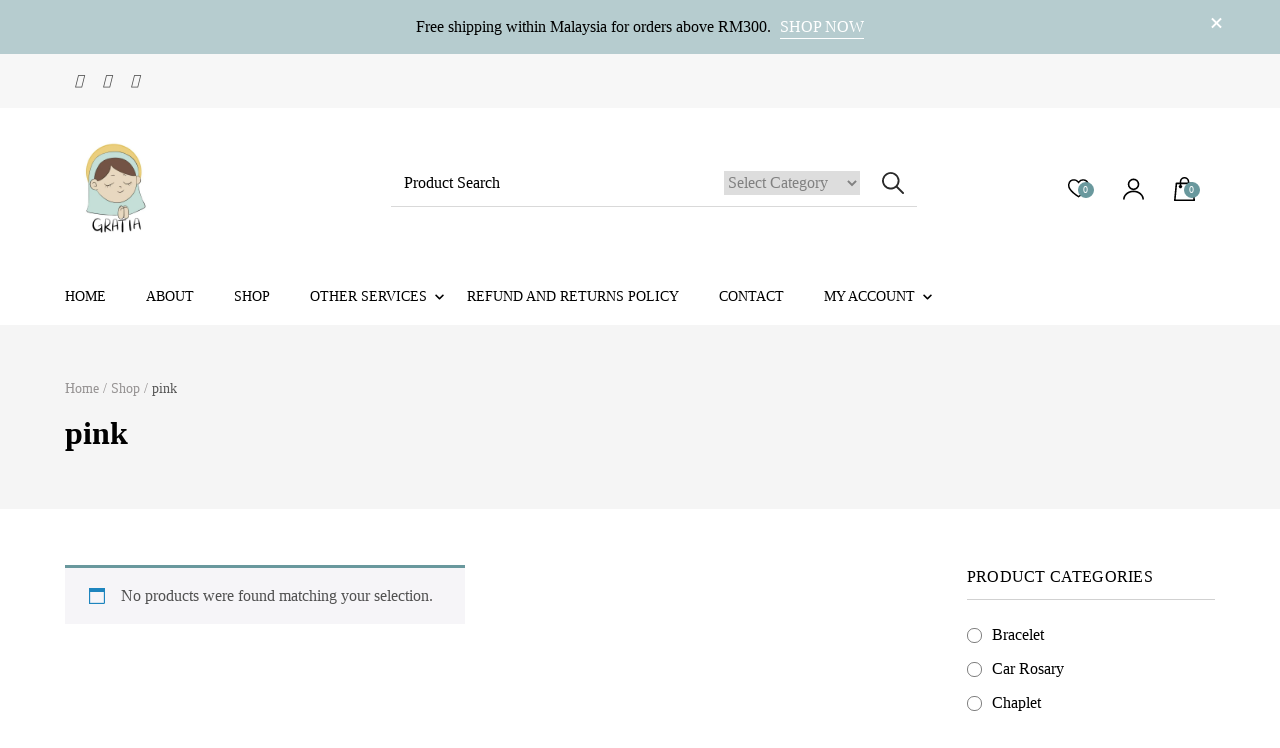

--- FILE ---
content_type: text/html; charset=UTF-8
request_url: https://gratiashopmy.com/product-tag/pink/
body_size: 20769
content:
<!DOCTYPE html><html lang="en-US" prefix="og: http://ogp.me/ns#"><head itemscope itemtype="http://schema.org/WebSite"><meta charset="UTF-8"><meta name="viewport" content="width=device-width, initial-scale=1"><link rel="profile" href="http://gmpg.org/xfn/11"> <script type="litespeed/javascript">document.documentElement.className=document.documentElement.className+' yes-js js_active js'</script> <title>pink &#8211; GRATIA</title><meta name='robots' content='max-image-preview:large' /><link rel='dns-prefetch' href='//code.jquery.com' /><link rel='dns-prefetch' href='//capi-automation.s3.us-east-2.amazonaws.com' /><link rel='dns-prefetch' href='//fonts.googleapis.com' /><link rel="alternate" type="application/rss+xml" title="GRATIA &raquo; Feed" href="https://gratiashopmy.com/feed/" /><link rel="alternate" type="application/rss+xml" title="GRATIA &raquo; Comments Feed" href="https://gratiashopmy.com/comments/feed/" /><link rel="alternate" type="application/rss+xml" title="GRATIA &raquo; pink Tag Feed" href="https://gratiashopmy.com/product-tag/pink/feed/" /><style id='wp-img-auto-sizes-contain-inline-css' type='text/css'>img:is([sizes=auto i],[sizes^="auto," i]){contain-intrinsic-size:3000px 1500px}
/*# sourceURL=wp-img-auto-sizes-contain-inline-css */</style><style id="litespeed-ccss">.cart{width:100%}ul{box-sizing:border-box}:root{--wp--preset--font-size--normal:16px;--wp--preset--font-size--huge:42px}.screen-reader-text{clip:rect(1px,1px,1px,1px);word-wrap:normal!important;border:0;-webkit-clip-path:inset(50%);clip-path:inset(50%);height:1px;margin:-1px;overflow:hidden;padding:0;position:absolute;width:1px}.fa-facebook:before{content:"\f09a"}.fa-instagram:before{content:"\f16d"}.fa-whatsapp:before{content:"\f232"}:root{--woocommerce:#7f54b3;--wc-green:#7ad03a;--wc-red:#a00;--wc-orange:#ffba00;--wc-blue:#2ea2cc;--wc-primary:#7f54b3;--wc-primary-text:#fff;--wc-secondary:#e9e6ed;--wc-secondary-text:#515151;--wc-highlight:#b3af54;--wc-highligh-text:#fff;--wc-content-bg:#fff;--wc-subtext:#767676}body{--wp--preset--color--black:#000;--wp--preset--color--cyan-bluish-gray:#abb8c3;--wp--preset--color--white:#fff;--wp--preset--color--pale-pink:#f78da7;--wp--preset--color--vivid-red:#cf2e2e;--wp--preset--color--luminous-vivid-orange:#ff6900;--wp--preset--color--luminous-vivid-amber:#fcb900;--wp--preset--color--light-green-cyan:#7bdcb5;--wp--preset--color--vivid-green-cyan:#00d084;--wp--preset--color--pale-cyan-blue:#8ed1fc;--wp--preset--color--vivid-cyan-blue:#0693e3;--wp--preset--color--vivid-purple:#9b51e0;--wp--preset--gradient--vivid-cyan-blue-to-vivid-purple:linear-gradient(135deg,rgba(6,147,227,1) 0%,#9b51e0 100%);--wp--preset--gradient--light-green-cyan-to-vivid-green-cyan:linear-gradient(135deg,#7adcb4 0%,#00d082 100%);--wp--preset--gradient--luminous-vivid-amber-to-luminous-vivid-orange:linear-gradient(135deg,rgba(252,185,0,1) 0%,rgba(255,105,0,1) 100%);--wp--preset--gradient--luminous-vivid-orange-to-vivid-red:linear-gradient(135deg,rgba(255,105,0,1) 0%,#cf2e2e 100%);--wp--preset--gradient--very-light-gray-to-cyan-bluish-gray:linear-gradient(135deg,#eee 0%,#a9b8c3 100%);--wp--preset--gradient--cool-to-warm-spectrum:linear-gradient(135deg,#4aeadc 0%,#9778d1 20%,#cf2aba 40%,#ee2c82 60%,#fb6962 80%,#fef84c 100%);--wp--preset--gradient--blush-light-purple:linear-gradient(135deg,#ffceec 0%,#9896f0 100%);--wp--preset--gradient--blush-bordeaux:linear-gradient(135deg,#fecda5 0%,#fe2d2d 50%,#6b003e 100%);--wp--preset--gradient--luminous-dusk:linear-gradient(135deg,#ffcb70 0%,#c751c0 50%,#4158d0 100%);--wp--preset--gradient--pale-ocean:linear-gradient(135deg,#fff5cb 0%,#b6e3d4 50%,#33a7b5 100%);--wp--preset--gradient--electric-grass:linear-gradient(135deg,#caf880 0%,#71ce7e 100%);--wp--preset--gradient--midnight:linear-gradient(135deg,#020381 0%,#2874fc 100%);--wp--preset--font-size--small:13px;--wp--preset--font-size--medium:20px;--wp--preset--font-size--large:36px;--wp--preset--font-size--x-large:42px;--wp--preset--spacing--20:.44rem;--wp--preset--spacing--30:.67rem;--wp--preset--spacing--40:1rem;--wp--preset--spacing--50:1.5rem;--wp--preset--spacing--60:2.25rem;--wp--preset--spacing--70:3.38rem;--wp--preset--spacing--80:5.06rem;--wp--preset--shadow--natural:6px 6px 9px rgba(0,0,0,.2);--wp--preset--shadow--deep:12px 12px 50px rgba(0,0,0,.4);--wp--preset--shadow--sharp:6px 6px 0px rgba(0,0,0,.2);--wp--preset--shadow--outlined:6px 6px 0px -3px rgba(255,255,255,1),6px 6px rgba(0,0,0,1);--wp--preset--shadow--crisp:6px 6px 0px rgba(0,0,0,1)}button::-moz-focus-inner{padding:0;border:0}.widget-area ul{list-style:none}.widget-area ul{margin:0;padding:0}.widget-area ul li{margin:0 0 20px}.widget-area ul{margin:0;padding:0;list-style:none}.widget-area ul li{margin:0 0 20px}:root{--woocommerce:#7f54b3;--wc-green:#7ad03a;--wc-red:#a00;--wc-orange:#ffba00;--wc-blue:#2ea2cc;--wc-primary:#7f54b3;--wc-primary-text:#fff;--wc-secondary:#e9e6ed;--wc-secondary-text:#515151;--wc-highlight:#b3af54;--wc-highligh-text:#fff;--wc-content-bg:#fff;--wc-subtext:#767676}.woocommerce img,.woocommerce-page img{height:auto;max-width:100%}.woocommerce ul.products,.woocommerce-page ul.products{clear:both}.woocommerce ul.products:after,.woocommerce ul.products:before,.woocommerce-page ul.products:after,.woocommerce-page ul.products:before{content:" ";display:table}.woocommerce ul.products:after,.woocommerce-page ul.products:after{clear:both}.woocommerce ul.products li.product,.woocommerce-page ul.products li.product{float:left;margin:0 3.8% 2.992em 0;padding:0;position:relative;width:22.05%;margin-left:0}.woocommerce ul.products li.first,.woocommerce-page ul.products li.first{clear:both}.woocommerce .woocommerce-result-count,.woocommerce-page .woocommerce-result-count{float:left}.woocommerce .woocommerce-ordering,.woocommerce-page .woocommerce-ordering{float:right}.woocommerce ul.product_list_widget li:after,.woocommerce ul.product_list_widget li:before,.woocommerce-page ul.product_list_widget li:after,.woocommerce-page ul.product_list_widget li:before{content:" ";display:table}.woocommerce ul.product_list_widget li:after,.woocommerce-page ul.product_list_widget li:after{clear:both}.woocommerce ul.product_list_widget li img,.woocommerce-page ul.product_list_widget li img{float:right;height:auto}@media only screen and (max-width:768px){:root{--woocommerce:#7f54b3;--wc-green:#7ad03a;--wc-red:#a00;--wc-orange:#ffba00;--wc-blue:#2ea2cc;--wc-primary:#7f54b3;--wc-primary-text:#fff;--wc-secondary:#e9e6ed;--wc-secondary-text:#515151;--wc-highlight:#b3af54;--wc-highligh-text:#fff;--wc-content-bg:#fff;--wc-subtext:#767676}.woocommerce ul.products[class*=columns-] li.product,.woocommerce-page ul.products[class*=columns-] li.product{width:48%;float:left;clear:both;margin:0 0 2.992em}}:root{--woocommerce:#7f54b3;--wc-green:#7ad03a;--wc-red:#a00;--wc-orange:#ffba00;--wc-blue:#2ea2cc;--wc-primary:#7f54b3;--wc-primary-text:#fff;--wc-secondary:#e9e6ed;--wc-secondary-text:#515151;--wc-highlight:#b3af54;--wc-highligh-text:#fff;--wc-content-bg:#fff;--wc-subtext:#767676}.screen-reader-text{clip:rect(1px,1px,1px,1px);height:1px;overflow:hidden;position:absolute!important;width:1px;word-wrap:normal!important}.woocommerce ul.products{margin:0 0 1em;padding:0;list-style:none outside;clear:both}.woocommerce ul.products:after,.woocommerce ul.products:before{content:" ";display:table}.woocommerce ul.products:after{clear:both}.woocommerce ul.products li{list-style:none outside}.woocommerce ul.products li.product a{text-decoration:none}.woocommerce ul.products li.product a img{width:100%;height:auto;display:block;margin:0 0 1em;box-shadow:none}.woocommerce .woocommerce-result-count{margin:0 0 1em}.woocommerce .woocommerce-ordering{margin:0 0 1em}.woocommerce .woocommerce-ordering select{vertical-align:top}.woocommerce ul.product_list_widget{list-style:none outside;padding:0;margin:0}.woocommerce ul.product_list_widget li{padding:4px 0;margin:0;list-style:none}.woocommerce ul.product_list_widget li:after,.woocommerce ul.product_list_widget li:before{content:" ";display:table}.woocommerce ul.product_list_widget li:after{clear:both}.woocommerce ul.product_list_widget li a{display:block;font-weight:700}.woocommerce ul.product_list_widget li img{float:right;margin-left:4px;width:32px;height:auto;box-shadow:none}.woocommerce ul.product_list_widget li{font-size:1em}.close{top:-54%}:root{--primary-color:#c4b583;--primary-color-rgb:196,181,131;--secondary-color:#d5001b;--secondary-color-rgb:213,0,27;--grey-color:#7a7a7a;--grey-color-rgb:122,122,122;--light-black:#383838;--light-black-rgb:56,56,56;--dark-black:#000;--dark-black-rgb:0,0,0;--white-color:#fff;--white-color-rgb:255,255,255;--light-gray:#f6f6f6;--light-gray-rgb:246,246,246;--primary-font:Jost,sans-serif;--secondary-font:Jost,sans-serif}.container-sm{max-width:1322px;width:100%;margin:auto;padding:0 10px}@media (max-width:1440px){.container-sm{max-width:1170px}}@media (max-width:1199px){.container-sm{max-width:1000px}}@media (max-width:1024px){.container-sm{max-width:768px;padding-left:20px;padding-right:20px}}@media (max-width:767px){.container-sm{max-width:420px}}.rightsidebar .site-content .row{display:flex}@media (max-width:1024px){.rightsidebar .site-content .row{flex-direction:column}}.rightsidebar .site-content .row .content-area{flex:1;padding-right:53px}@media (max-width:1024px){.rightsidebar .site-content .row .content-area{padding-right:0}}.rightsidebar .site-content .row aside{flex:0 0 21.60%;max-width:21.60%}@media (max-width:1024px){.rightsidebar .site-content .row aside{flex:0 0 100%;max-width:100%}}#primary{margin-bottom:60px}html{line-height:1.15;-webkit-text-size-adjust:100%}body{margin:0}main{display:block}h1{font-size:2em;margin:.67em 0}a{background-color:transparent}img{border-style:none}button,input,select{font-family:inherit;font-size:100%;line-height:1.15;margin:0}button,input{overflow:visible}button,select{text-transform:none}button,[type=submit]{-webkit-appearance:button}button::-moz-focus-inner,[type=submit]::-moz-focus-inner{border-style:none;padding:0}button:-moz-focusring,[type=submit]:-moz-focusring{outline:1px dotted ButtonText}[type=search]{-webkit-appearance:textfield;outline-offset:-2px}[type=search]::-webkit-search-decoration{-webkit-appearance:none}::-webkit-file-upload-button{-webkit-appearance:button;font:inherit}*,*:before,*:after{box-sizing:inherit}html{box-sizing:border-box}body,button,input,select{color:#404040;font-family:var(--primary-font);color:var(--font-color);font-size:1rem;line-height:1.5}h1,h2{clear:both}p{margin-bottom:1.5em}i{font-style:italic}ins{background:#fff9c0;text-decoration:none}body{background:#fff}ul{margin:0 0 1.5em 3em}ul{list-style:disc}li>ul{margin-bottom:0;margin-left:1.5em}img{height:auto;max-width:100%}button,input[type=submit]{border:1px solid;border-color:#ccc #ccc #bbb;border-radius:3px;background:#e6e6e6;color:rgba(0,0,0,.8);line-height:1;padding:.6em 1em .4em}input[type=search]{color:#666;border:1px solid #ccc;border-radius:3px;padding:3px}select{border:1px solid #ccc}.main-navigation ul{list-style:none;margin:0;padding-left:0}.main-navigation ul ul{box-shadow:0 3px 3px rgba(0,0,0,.2);float:left;top:100%;left:-999em;z-index:99999}.main-navigation li{position:relative}.main-navigation a{display:block;text-decoration:none}@media screen and (min-width:37.5em){.main-navigation ul{display:flex}}.widget{margin:0 0 1.5em}.custom-logo-link{display:inline-block}.screen-reader-text{border:0;clip:rect(1px,1px,1px,1px);clip-path:inset(50%);height:1px;margin:-1px;overflow:hidden;padding:0;position:absolute!important;width:1px;word-wrap:normal!important}h1,h2{font-family:var(--secondary-font);clear:both;color:var(--light-black);font-weight:700;line-height:1.45}h1{font-size:2em}h2{font-size:2.5em}.site-branding .site-title{line-height:1.3;margin:0}.site-branding p{margin-bottom:0}.site-title a{font-weight:600}a{text-decoration:none;color:var(--light-black)}body{font-size:16px;font-weight:400;line-height:1.5;font-family:var(--primary-font);color:var(--light-black);text-size-adjust:100%;text-rendering:optimizeLegibility}*{margin:0;padding:0;box-sizing:border-box}*:after,*:before{-moz-box-sizing:inherit;-webkit-box-sizing:inherit;box-sizing:inherit}html{-moz-box-sizing:inherit;-webkit-box-sizing:inherit;box-sizing:inherit}.skip-link,.skip-link:visited{position:absolute;top:-9999px;font-size:1em;background-color:var(--white-color);color:var(--font-color);padding:13px 27px;font-weight:600;line-height:1;border-radius:3px;box-shadow:0 2px 10px rgba(0,0,0,.1);border:1px solid rgba(0,0,0,.1)}input[type=submit]{display:inline-block;font-size:1em;font-weight:500;letter-spacing:.3px;border-radius:0;color:var(--white-color);background-color:var(--dark-black);padding:18px 46px 18px 45px;border:0}button[type=submit],button{background-color:transparent;border:0;outline:0;color:var(--dark-black);padding:0}img{height:auto;max-width:100%}img,svg{vertical-align:top}img{height:auto;max-width:100%}img,svg{vertical-align:top}input[type=search]{height:53px}input[type=search]{font-size:.938em;color:var(--light-black);border-radius:0;border:1px solid #ddd;padding:16px 23px;width:100%;background:var(--white-color)}.site-main p{font-size:1.125em;line-height:1.65;color:var(--light-black)}.archive .page-header{padding:23px 0 48px;background-color:#fafbfc;margin-bottom:56px;margin-top:0}.archive .page-header .page-title{font-size:2em;font-family:var(--primary-font);color:var(--dark-black);line-height:1.5;font-weight:600;margin:8px 0 0}.site-header .main-navigation ul{margin:0;padding:0;display:flex;flex:1;flex-wrap:wrap}.site-header .main-navigation ul li{display:inline-block;position:relative;font-size:.875em;font-weight:500}.site-header .main-navigation ul li:first-child a{margin-left:0}@media only screen and (min-width:1025px){.site-header .main-navigation ul li.menu-item-has-children:after{content:"";position:absolute;background-image:url("data:image/svg+xml,%3Csvg class='svg-inline--fa fa-chevron-down fa-w-14' aria-hidden='true' data-prefix='fas' data-icon='chevron-down' role='img' xmlns='http://www.w3.org/2000/svg' viewBox='0 0 448 512' data-fa-i2svg=''%3E%3Cpath fill='currentColor' d='M207.029 381.476L12.686 187.132c-9.373-9.373-9.373-24.569 0-33.941l22.667-22.667c9.357-9.357 24.522-9.375 33.901-.04L224 284.505l154.745-154.021c9.379-9.335 24.544-9.317 33.901.04l22.667 22.667c9.373 9.373 9.373 24.569 0 33.941L240.971 381.476c-9.373 9.372-24.569 9.372-33.942 0z'%3E%3C/path%3E%3C/svg%3E");background-repeat:no-repeat;background-size:contain;height:10px;width:10px;right:2px;top:50%;transform:translateY(-50%)}}.site-header .main-navigation ul li.menu-item-has-children ul li:after{right:16px;transform:rotate(270deg);top:40%}.site-header .main-navigation ul li a{display:inline-block;color:var(--dark-black);margin:0 20px;padding-top:18px;padding-bottom:18px;position:relative;text-transform:uppercase}.site-header .main-navigation ul li a:after{content:"";display:block;position:absolute;height:2px;width:0;left:0;right:0;margin:0 auto;background-color:var(--secondary-color)}.site-header .main-navigation ul .sub-menu{flex-direction:column;position:absolute;top:100%;left:0;width:250px;opacity:0;clip:rect(1px,1px,1px,1px);background:var(--white-color);z-index:999}.site-header .main-navigation ul .sub-menu li{display:block;font-size:1em}.site-header .main-navigation ul .sub-menu li a{display:block;padding:15px 20px;margin:0}.site-header .main-navigation ul .sub-menu li a:after{content:none}.site-header .main-navigation ul .sub-menu li:last-child>a{border-bottom:none}.site-header .header-t{background-color:#f7f7f7;padding:8px 0}.site-header .header-t .details{display:flex;align-items:center;justify-content:space-between;font-size:.875em;line-height:1.42;font-weight:500}.site-header .header-t .right{display:flex;align-items:center}.site-header .header-mid{padding:31px 0 29px}.site-header .header-mid .container-sm{display:flex;align-items:center;justify-content:space-between;flex-wrap:wrap}.site-header .header-mid .advance-product-search{width:45.7%;padding:0 13px 11px;border-bottom:1px solid #d9d9d9}@media (max-width:1440px){.site-header .header-mid .advance-product-search{margin-left:75px}}@media (max-width:1199px){.site-header .header-mid .advance-product-search{width:40.7%}}.site-header .header-mid .advance-product-search form{display:flex;color:#818181;background:unset;font-size:.938em}.site-header .header-mid .advance-product-search form .form-group{display:flex;width:100%}.site-header .header-mid .advance-product-search input,.site-header .header-mid .advance-product-search select{border:0;padding:0;outline:0}.site-header .header-mid .advance-product-search input{flex:1;margin-right:15px;font-size:1.067em;height:auto}.site-header .header-mid .advance-product-search .cat-dropdown{width:136px;margin-right:22px}.site-header .header-mid .right{display:flex;justify-content:flex-end;flex-wrap:wrap}.site-header .header-mid .right svg{width:21px;height:30px;vertical-align:middle}.site-header .header-mid .right .favourite-block{margin-right:14px}.site-header .header-mid .right .cart{margin-left:30px}.site-header .header-mid .right .count,.site-header .header-mid .right .number{position:relative;right:15px;display:inline-block;background-color:var(--primary-color);color:var(--white-color);text-align:center;height:16px;width:16px;font-size:.625em;border-radius:50%}.site-header .header-main .header-main-wrapper{display:flex;align-items:center;flex-wrap:wrap}@media (max-width:1440px){.site-header .header-main .header-main-wrapper{flex-wrap:wrap}}.site-header .header-main .shipping-cost{margin-left:auto;color:#818181;font-size:.813em}@media only screen and (max-width:1024px){.site-header .header-t,.site-header .header-mid,.site-header .header-main{display:none}}.site-header .cart-block{position:relative}.site-header .cart-block svg{width:21px;height:30px;vertical-align:middle}.site-header .cart-block .number{position:relative;right:15px;display:inline-block;background-color:var(--primary-color);color:var(--white-color);text-align:center;height:16px;width:16px;font-size:.625em;border-radius:50%}.mobile-header{margin-bottom:40px}@media (max-width:767px){.mobile-header{margin-bottom:0}}@media only screen and (min-width:1025px){.mobile-header{display:none}}.mobile-header .mobile-site-wrap{display:flex;align-items:center;justify-content:space-between;flex-wrap:wrap;margin:20px 0 20px}.mobile-header .mobile-site-wrap .toggle-btn{width:30px;height:18px}.mobile-header .mobile-site-wrap .toggle-btn .toggle-bar:last-child,.mobile-header .mobile-site-wrap .toggle-btn .toggle-bar:first-child,.mobile-header .mobile-site-wrap .toggle-btn .toggle-bar{width:24px}.mobile-header .mbl-header-inner{padding:11px 20px 52px}.mobile-header .mbl-header-inner form{position:relative}.mobile-header .mbl-header-inner form .search-submit{position:absolute;background-repeat:no-repeat;background-size:contain;background-image:url("data:image/svg+xml,%3Csvg xmlns='http://www.w3.org/2000/svg' width='22' height='22' viewBox='0 0 22 22'%3E%3Cg id='search' transform='translate(-1201.9 -122.496)'%3E%3Cpath id='Icon_ionic-ios-search' data-name='Icon ionic-ios-search' d='M26.242,24.9l-6.119-6.174a8.72,8.72,0,1,0-1.323,1.34L24.878,26.2a.942.942,0,0,0,1.329.034A.947.947,0,0,0,26.242,24.9Zm-12.971-4.76a6.884,6.884,0,1,1,4.87-2.016A6.844,6.844,0,0,1,13.271,20.141Z' transform='translate(1197.4 118.004)' fill='%23292929'/%3E%3C/g%3E%3C/svg%3E%0A");height:22px;width:22px;top:50%;transform:translateY(-50%);text-indent:999px;padding:0;background-color:transparent;border:0;border-radius:0;right:16px}.mobile-header .mobile-header-popup{display:none;position:absolute;top:0;left:50%;transform:translateX(-50%);width:100%;background:#fff;z-index:9999;box-shadow:0 3px 6px rgba(0,0,0,.3)}.mobile-header .mobile-header-popup .mbl-header-top{display:flex;align-items:center;justify-content:space-between;margin:11px auto 48px;flex-wrap:wrap;position:relative}.mobile-header .mobile-header-popup .mbl-header-top .site-branding{flex:1;text-align:center}.mobile-header .mobile-header-popup .mbl-header-top .btn-close.close-main-nav-toggle{position:absolute;top:50%;width:40px;transform:translateY(-50%);width:40px;height:40px;left:0;border-radius:50%;padding:0}.mobile-header .mobile-header-popup .mbl-header-top .btn-close.close-main-nav-toggle:before,.mobile-header .mobile-header-popup .mbl-header-top .btn-close.close-main-nav-toggle:after{content:"";background:#888;width:25px;height:2px;position:absolute;top:0;left:0;right:0;bottom:0;margin:auto;-webkit-transform:rotate(45deg);-moz-transform:rotate(45deg);transform:rotate(45deg)}.mobile-header .mobile-header-popup .mbl-header-top .btn-close.close-main-nav-toggle:after{-webkit-transform:rotate(-45deg);-moz-transform:rotate(-45deg);transform:rotate(-45deg)}.mobile-header .mobile-header-popup #site-navigation.main-navigation{margin-top:16px;padding-bottom:15px;border-bottom:1px solid #ddd}.mobile-header .mobile-header-popup #site-navigation.main-navigation li a{font-size:1.15em}@media (max-width:767px){.mobile-header .mobile-header-popup #site-navigation.main-navigation li a{font-size:1em}}.mobile-header .mobile-header-popup #site-navigation.main-navigation ul{flex-direction:column}.mobile-header .mobile-header-popup #site-navigation.main-navigation ul li ul{all:unset;display:none;padding-left:15px}.mobile-header .mobile-header-popup #site-navigation.main-navigation ul li a{margin:0;padding:10px 0;background:unset;color:var(--dark-black)}.mobile-header .mobile-header-popup #site-navigation.main-navigation ul li a:after{content:none}.mobile-header .mobile-header-popup .mbl-header-right{margin-top:22px;display:flex}.mobile-header .mobile-header-popup .mbl-header-right svg{width:21px;height:30px;vertical-align:middle}.mobile-header .mobile-header-popup .mbl-header-right .favourite-block{position:relative;top:2px;margin-left:20px}.mobile-header .mobile-header-popup .mbl-header-right .count{position:relative;right:15px;display:inline-block;background-color:var(--primary-color);color:var(--white-color);text-align:center;height:16px;width:16px;font-size:.625em;border-radius:50%}.mobile-header .socio-wrap{margin-top:12px}.mobile-header .socio-wrap .social-networks li:first-child,.mobile-header .socio-wrap .social-networks a:first-child{padding-left:0;margin-left:0}.toggle-btn{position:relative;z-index:99;height:auto;width:auto}.toggle-btn .toggle-bar{position:relative;display:block;margin-right:18px;width:19px;height:2px;background:var(--dark-black)}.toggle-btn .toggle-bar:first-child{height:2px;bottom:-8px;width:12px}.toggle-btn .toggle-bar:last-child{height:2px;bottom:8px;width:24px}input[type=submit]{border-radius:0}.socio-wrap .social-networks{margin:0;display:flex;align-items:center}@media (max-width:767px){.socio-wrap .social-networks{flex-wrap:wrap}}.socio-wrap .social-networks li{list-style:none;margin:5px;font-size:1em}@media (max-width:767px){.socio-wrap .social-networks li{margin-bottom:10px}}.socio-wrap .social-networks li a{display:inline-block;line-height:1.3;padding:5px;color:rgba(var(--dark-black-rgb),.7);text-decoration:none}.page-header{margin-top:24px}.page-header #crumbs{font-size:.875em;line-height:1.75}.page-header #crumbs span a{color:#969393}.page-header #crumbs .separator{color:#969393}.page-header #crumbs .current a{color:#575757}.socio-wrap .social-networks{margin:0;display:flex;align-items:center}@media (max-width:767px){.socio-wrap .social-networks{flex-wrap:wrap}}.socio-wrap .social-networks li{list-style:none;margin:5px;font-size:1em}@media (max-width:767px){.socio-wrap .social-networks li{margin-bottom:10px}}.socio-wrap .social-networks li a{display:inline-block;line-height:1.3;padding:5px;color:rgba(var(--dark-black-rgb),.7);text-decoration:none}#back-to-top{position:fixed;display:inline-block;opacity:0;visibility:hidden;text-align:center;line-height:39px;width:43px;height:43px;right:50px;background-color:var(--primary-color);bottom:50px;bottom:0;border-radius:50%;border:4px solid var(--primary-color);z-index:1111}@media (max-width:767px){#back-to-top{right:25px}}#secondary .widget{margin-bottom:37px}#secondary .widget ul li{list-style:none}#secondary .widget h2.widget-title{font-size:1em;font-family:var(--primary-font);letter-spacing:.3px;line-height:1.5;font-weight:500;text-transform:uppercase;margin-bottom:23px;color:var(--light-black);padding-bottom:10px;border-bottom:1px solid #d1d1d1}.widget_nav_menu ul li{position:relative}.widget_nav_menu ul li ul{display:none}.sticky-t-bar{position:relative}.sticky-t-bar .sticky-bar-content{color:var(--white-color);background-color:#93834d;text-align:center;padding:15px 0;font-size:1em;line-height:1.5em}@media (max-width:767px){.sticky-t-bar .sticky-bar-content{padding:25px 0}}.sticky-t-bar .btn-readmore{display:inline-block;text-transform:uppercase;color:var(--white-color);position:relative;margin-left:5px}.sticky-t-bar .btn-readmore:after{content:"";background:var(--white-color);height:1px;width:100%;position:absolute;bottom:0;left:0;right:0;margin:0 auto}.sticky-t-bar .close{background:0 0;padding:0;width:25px;height:25px;min-height:auto;position:absolute;top:10px;border-radius:0;right:4%;z-index:98;border:0}.sticky-t-bar .close:before,.sticky-t-bar .close:after{content:"";display:block;position:absolute;content:"";background:var(--white-color);width:13px;height:2px;position:absolute;top:0;right:0;bottom:0;left:0;margin:auto;-webkit-transform:rotate(45deg);-moz-transform:rotate(45deg);transform:rotate(45deg)}.sticky-t-bar .close:after{transform:rotate(-45deg)}.site-footer .footer-t .grid .widget_nav_menu .menu a{display:inline-block;margin-bottom:5px;font-size:1em;font-weight:500;color:#bebebe}.site-footer .widget ul li{list-style:none}.classic-view .site-main .product{margin-bottom:50px}@media (max-width:767px){.classic-view .site-main .product{margin-bottom:29px}}.cart-block{position:relative}.cart-block-popup{position:absolute;top:calc(100% + 10px);right:0;width:405px;background:var(--white-color);box-shadow:0 2px 5px rgba(0,0,0,.06);z-index:99;opacity:0;clip:rect(1px,1px,1px,1px);border:1px solid #f7f7f7}.cart-block-popup .widget_shopping_cart{margin-bottom:0;padding:24px 20px}.cart-block-popup .widget_shopping_cart .widgettitle{display:none}.user-block{position:relative}.woocommerce-page .page-header{text-align:left;background-color:#f5f5f5;padding:52px 0;margin:0 0 42px}.woocommerce-page .page-header .page-title{font-size:2em;font-family:var(--primary-font);color:var(--dark-black);line-height:1.5;font-weight:600;margin:8px 0 0}.woocommerce.rightsidebar ul.products{display:grid;grid-template-columns:repeat(3,1fr);grid-column-gap:30px;grid-row-gap:24px}@media (max-width:1024px){.woocommerce.rightsidebar ul.products{grid-template-columns:repeat(2,1fr)}}@media (max-width:767px){.woocommerce.rightsidebar ul.products{grid-template-columns:1fr}}.woocommerce.rightsidebar ul.products:before{content:none}.woocommerce .page-header{margin-bottom:56px}.woocommerce .site-main .woocommerce-result-count{font-size:.938em;font-weight:500;margin-bottom:0}@media (max-width:767px){.woocommerce .site-main .woocommerce-result-count{margin-right:unset}}.woocommerce .site-main .woocommerce-ordering{margin-bottom:40px;margin-left:auto}@media (max-width:767px){.woocommerce .site-main .woocommerce-ordering{margin:20px 0 40px auto}}.woocommerce .site-main .woocommerce-ordering select{font-size:.938em;font-weight:500;height:36px;padding:0 40px 0 15px;appearance:none;-webkit-appearance:none;-moz-appearance:none;background-image:linear-gradient(45deg,transparent 50%,#000 50%),linear-gradient(135deg,#000 50%,transparent 50%),linear-gradient(to right,#fff,#fff);background-position:calc(100% - 20px) calc(1em + 0px),calc(100% - 15px) calc(1em + 0px),100% 0;background-size:5px 5px,5px 5px,2.5em 2.5em;background-repeat:no-repeat}.woocommerce ul.products{display:grid;grid-template-columns:repeat(4,1fr);grid-column-gap:30px;grid-row-gap:24px;width:100%}@media (max-width:1024px){.woocommerce ul.products{grid-template-columns:repeat(2,1fr)}}@media (max-width:767px){.woocommerce ul.products{grid-template-columns:1fr}}.woocommerce ul.products:before{content:none}.woocommerce ul.products li.product{position:relative;margin-bottom:0;width:100%!important}@media (max-width:767px){.woocommerce ul.products li.product{width:100%!important;margin-bottom:0!important}}.woocommerce ul.products li.product a img{margin-bottom:9px}.woocommerce .site-main{margin:0}.widget_products ul.product_list_widget li{padding:0 0 15px;margin-bottom:15px;font-size:1em;border-bottom:1px solid rgba(0,0,0,.3)}.widget_products ul.product_list_widget li img{float:left;width:90px;border-radius:3px;margin-left:0;margin-right:15px}.widget_products ul.product_list_widget li .product-title{display:inline-block;font-size:.8em;text-transform:uppercase;letter-spacing:1px;font-weight:600;margin-bottom:10px}.widget_products ul.product_list_widget li del{opacity:.5;filter:alpha(opacity=50)}.widget_products ul.product_list_widget li ins{background:0 0;margin-left:5px}.widget_products ul.product_list_widget li .woocommerce-Price-amount{font-size:.9em}.widget_nav_menu ul ul{margin-top:15px}.site-title{position:absolute;clip:rect(1px,1px,1px,1px)}body,button,input,select{font-family:Jost;font-size:16px}:root{--primary-color:#69989d;--primary-color-rgb:105,152,157;--secondary-color:#69989d;--secondary-color-rgb:105,152,157;--light-black:#000;--light-black-rgb:0,0,0;--primary-font:Jost;--secondary-font:Jost}.site-title{font-size:32px;font-family:Poppins;font-weight:400;font-style:normal}.site-title a{color:#111}.sticky-t-bar .sticky-bar-content{background:#b6cccf;color:#000}.custom-logo-link img{width:100px;max-width:100%}body{font-family:Jost;font-size:16px}</style><link rel="preload" data-asynced="1" data-optimized="2" as="style" onload="this.onload=null;this.rel='stylesheet'" href="https://gratiashopmy.com/wp-content/litespeed/css/5f1251d31469230c68fcf1c8518c6614.css?ver=a136b" /><script data-optimized="1" type="litespeed/javascript" data-src="https://gratiashopmy.com/wp-content/plugins/litespeed-cache/assets/js/css_async.min.js"></script> <link data-asynced="1" as="style" onload="this.onload=null;this.rel='stylesheet'"  rel='preload' id='eo-UI-css-css' href='//code.jquery.com/ui/1.11.4/themes/smoothness/jquery-ui.css?ver=6.9' type='text/css' media='all' /><style id='global-styles-inline-css' type='text/css'>:root{--wp--preset--aspect-ratio--square: 1;--wp--preset--aspect-ratio--4-3: 4/3;--wp--preset--aspect-ratio--3-4: 3/4;--wp--preset--aspect-ratio--3-2: 3/2;--wp--preset--aspect-ratio--2-3: 2/3;--wp--preset--aspect-ratio--16-9: 16/9;--wp--preset--aspect-ratio--9-16: 9/16;--wp--preset--color--black: #000000;--wp--preset--color--cyan-bluish-gray: #abb8c3;--wp--preset--color--white: #ffffff;--wp--preset--color--pale-pink: #f78da7;--wp--preset--color--vivid-red: #cf2e2e;--wp--preset--color--luminous-vivid-orange: #ff6900;--wp--preset--color--luminous-vivid-amber: #fcb900;--wp--preset--color--light-green-cyan: #7bdcb5;--wp--preset--color--vivid-green-cyan: #00d084;--wp--preset--color--pale-cyan-blue: #8ed1fc;--wp--preset--color--vivid-cyan-blue: #0693e3;--wp--preset--color--vivid-purple: #9b51e0;--wp--preset--gradient--vivid-cyan-blue-to-vivid-purple: linear-gradient(135deg,rgb(6,147,227) 0%,rgb(155,81,224) 100%);--wp--preset--gradient--light-green-cyan-to-vivid-green-cyan: linear-gradient(135deg,rgb(122,220,180) 0%,rgb(0,208,130) 100%);--wp--preset--gradient--luminous-vivid-amber-to-luminous-vivid-orange: linear-gradient(135deg,rgb(252,185,0) 0%,rgb(255,105,0) 100%);--wp--preset--gradient--luminous-vivid-orange-to-vivid-red: linear-gradient(135deg,rgb(255,105,0) 0%,rgb(207,46,46) 100%);--wp--preset--gradient--very-light-gray-to-cyan-bluish-gray: linear-gradient(135deg,rgb(238,238,238) 0%,rgb(169,184,195) 100%);--wp--preset--gradient--cool-to-warm-spectrum: linear-gradient(135deg,rgb(74,234,220) 0%,rgb(151,120,209) 20%,rgb(207,42,186) 40%,rgb(238,44,130) 60%,rgb(251,105,98) 80%,rgb(254,248,76) 100%);--wp--preset--gradient--blush-light-purple: linear-gradient(135deg,rgb(255,206,236) 0%,rgb(152,150,240) 100%);--wp--preset--gradient--blush-bordeaux: linear-gradient(135deg,rgb(254,205,165) 0%,rgb(254,45,45) 50%,rgb(107,0,62) 100%);--wp--preset--gradient--luminous-dusk: linear-gradient(135deg,rgb(255,203,112) 0%,rgb(199,81,192) 50%,rgb(65,88,208) 100%);--wp--preset--gradient--pale-ocean: linear-gradient(135deg,rgb(255,245,203) 0%,rgb(182,227,212) 50%,rgb(51,167,181) 100%);--wp--preset--gradient--electric-grass: linear-gradient(135deg,rgb(202,248,128) 0%,rgb(113,206,126) 100%);--wp--preset--gradient--midnight: linear-gradient(135deg,rgb(2,3,129) 0%,rgb(40,116,252) 100%);--wp--preset--font-size--small: 13px;--wp--preset--font-size--medium: 20px;--wp--preset--font-size--large: 36px;--wp--preset--font-size--x-large: 42px;--wp--preset--spacing--20: 0.44rem;--wp--preset--spacing--30: 0.67rem;--wp--preset--spacing--40: 1rem;--wp--preset--spacing--50: 1.5rem;--wp--preset--spacing--60: 2.25rem;--wp--preset--spacing--70: 3.38rem;--wp--preset--spacing--80: 5.06rem;--wp--preset--shadow--natural: 6px 6px 9px rgba(0, 0, 0, 0.2);--wp--preset--shadow--deep: 12px 12px 50px rgba(0, 0, 0, 0.4);--wp--preset--shadow--sharp: 6px 6px 0px rgba(0, 0, 0, 0.2);--wp--preset--shadow--outlined: 6px 6px 0px -3px rgb(255, 255, 255), 6px 6px rgb(0, 0, 0);--wp--preset--shadow--crisp: 6px 6px 0px rgb(0, 0, 0);}:where(.is-layout-flex){gap: 0.5em;}:where(.is-layout-grid){gap: 0.5em;}body .is-layout-flex{display: flex;}.is-layout-flex{flex-wrap: wrap;align-items: center;}.is-layout-flex > :is(*, div){margin: 0;}body .is-layout-grid{display: grid;}.is-layout-grid > :is(*, div){margin: 0;}:where(.wp-block-columns.is-layout-flex){gap: 2em;}:where(.wp-block-columns.is-layout-grid){gap: 2em;}:where(.wp-block-post-template.is-layout-flex){gap: 1.25em;}:where(.wp-block-post-template.is-layout-grid){gap: 1.25em;}.has-black-color{color: var(--wp--preset--color--black) !important;}.has-cyan-bluish-gray-color{color: var(--wp--preset--color--cyan-bluish-gray) !important;}.has-white-color{color: var(--wp--preset--color--white) !important;}.has-pale-pink-color{color: var(--wp--preset--color--pale-pink) !important;}.has-vivid-red-color{color: var(--wp--preset--color--vivid-red) !important;}.has-luminous-vivid-orange-color{color: var(--wp--preset--color--luminous-vivid-orange) !important;}.has-luminous-vivid-amber-color{color: var(--wp--preset--color--luminous-vivid-amber) !important;}.has-light-green-cyan-color{color: var(--wp--preset--color--light-green-cyan) !important;}.has-vivid-green-cyan-color{color: var(--wp--preset--color--vivid-green-cyan) !important;}.has-pale-cyan-blue-color{color: var(--wp--preset--color--pale-cyan-blue) !important;}.has-vivid-cyan-blue-color{color: var(--wp--preset--color--vivid-cyan-blue) !important;}.has-vivid-purple-color{color: var(--wp--preset--color--vivid-purple) !important;}.has-black-background-color{background-color: var(--wp--preset--color--black) !important;}.has-cyan-bluish-gray-background-color{background-color: var(--wp--preset--color--cyan-bluish-gray) !important;}.has-white-background-color{background-color: var(--wp--preset--color--white) !important;}.has-pale-pink-background-color{background-color: var(--wp--preset--color--pale-pink) !important;}.has-vivid-red-background-color{background-color: var(--wp--preset--color--vivid-red) !important;}.has-luminous-vivid-orange-background-color{background-color: var(--wp--preset--color--luminous-vivid-orange) !important;}.has-luminous-vivid-amber-background-color{background-color: var(--wp--preset--color--luminous-vivid-amber) !important;}.has-light-green-cyan-background-color{background-color: var(--wp--preset--color--light-green-cyan) !important;}.has-vivid-green-cyan-background-color{background-color: var(--wp--preset--color--vivid-green-cyan) !important;}.has-pale-cyan-blue-background-color{background-color: var(--wp--preset--color--pale-cyan-blue) !important;}.has-vivid-cyan-blue-background-color{background-color: var(--wp--preset--color--vivid-cyan-blue) !important;}.has-vivid-purple-background-color{background-color: var(--wp--preset--color--vivid-purple) !important;}.has-black-border-color{border-color: var(--wp--preset--color--black) !important;}.has-cyan-bluish-gray-border-color{border-color: var(--wp--preset--color--cyan-bluish-gray) !important;}.has-white-border-color{border-color: var(--wp--preset--color--white) !important;}.has-pale-pink-border-color{border-color: var(--wp--preset--color--pale-pink) !important;}.has-vivid-red-border-color{border-color: var(--wp--preset--color--vivid-red) !important;}.has-luminous-vivid-orange-border-color{border-color: var(--wp--preset--color--luminous-vivid-orange) !important;}.has-luminous-vivid-amber-border-color{border-color: var(--wp--preset--color--luminous-vivid-amber) !important;}.has-light-green-cyan-border-color{border-color: var(--wp--preset--color--light-green-cyan) !important;}.has-vivid-green-cyan-border-color{border-color: var(--wp--preset--color--vivid-green-cyan) !important;}.has-pale-cyan-blue-border-color{border-color: var(--wp--preset--color--pale-cyan-blue) !important;}.has-vivid-cyan-blue-border-color{border-color: var(--wp--preset--color--vivid-cyan-blue) !important;}.has-vivid-purple-border-color{border-color: var(--wp--preset--color--vivid-purple) !important;}.has-vivid-cyan-blue-to-vivid-purple-gradient-background{background: var(--wp--preset--gradient--vivid-cyan-blue-to-vivid-purple) !important;}.has-light-green-cyan-to-vivid-green-cyan-gradient-background{background: var(--wp--preset--gradient--light-green-cyan-to-vivid-green-cyan) !important;}.has-luminous-vivid-amber-to-luminous-vivid-orange-gradient-background{background: var(--wp--preset--gradient--luminous-vivid-amber-to-luminous-vivid-orange) !important;}.has-luminous-vivid-orange-to-vivid-red-gradient-background{background: var(--wp--preset--gradient--luminous-vivid-orange-to-vivid-red) !important;}.has-very-light-gray-to-cyan-bluish-gray-gradient-background{background: var(--wp--preset--gradient--very-light-gray-to-cyan-bluish-gray) !important;}.has-cool-to-warm-spectrum-gradient-background{background: var(--wp--preset--gradient--cool-to-warm-spectrum) !important;}.has-blush-light-purple-gradient-background{background: var(--wp--preset--gradient--blush-light-purple) !important;}.has-blush-bordeaux-gradient-background{background: var(--wp--preset--gradient--blush-bordeaux) !important;}.has-luminous-dusk-gradient-background{background: var(--wp--preset--gradient--luminous-dusk) !important;}.has-pale-ocean-gradient-background{background: var(--wp--preset--gradient--pale-ocean) !important;}.has-electric-grass-gradient-background{background: var(--wp--preset--gradient--electric-grass) !important;}.has-midnight-gradient-background{background: var(--wp--preset--gradient--midnight) !important;}.has-small-font-size{font-size: var(--wp--preset--font-size--small) !important;}.has-medium-font-size{font-size: var(--wp--preset--font-size--medium) !important;}.has-large-font-size{font-size: var(--wp--preset--font-size--large) !important;}.has-x-large-font-size{font-size: var(--wp--preset--font-size--x-large) !important;}
/*# sourceURL=global-styles-inline-css */</style><style id='classic-theme-styles-inline-css' type='text/css'>/*! This file is auto-generated */
.wp-block-button__link{color:#fff;background-color:#32373c;border-radius:9999px;box-shadow:none;text-decoration:none;padding:calc(.667em + 2px) calc(1.333em + 2px);font-size:1.125em}.wp-block-file__button{background:#32373c;color:#fff;text-decoration:none}
/*# sourceURL=/wp-includes/css/classic-themes.min.css */</style><style id='woocommerce-inline-inline-css' type='text/css'>.woocommerce form .form-row .required { visibility: visible; }
/*# sourceURL=woocommerce-inline-inline-css */</style><style id='yith-wcwl-main-inline-css' type='text/css'>:root { --rounded-corners-radius: 16px; --color-add-to-cart-background: #333333; --color-add-to-cart-text: #FFFFFF; --color-add-to-cart-border: #333333; --color-add-to-cart-background-hover: #4F4F4F; --color-add-to-cart-text-hover: #FFFFFF; --color-add-to-cart-border-hover: #4F4F4F; --add-to-cart-rounded-corners-radius: 16px; --color-button-style-1-background: #333333; --color-button-style-1-text: #FFFFFF; --color-button-style-1-border: #333333; --color-button-style-1-background-hover: #4F4F4F; --color-button-style-1-text-hover: #FFFFFF; --color-button-style-1-border-hover: #4F4F4F; --color-button-style-2-background: #333333; --color-button-style-2-text: #FFFFFF; --color-button-style-2-border: #333333; --color-button-style-2-background-hover: #4F4F4F; --color-button-style-2-text-hover: #FFFFFF; --color-button-style-2-border-hover: #4F4F4F; --color-wishlist-table-background: #FFFFFF; --color-wishlist-table-text: #6d6c6c; --color-wishlist-table-border: #FFFFFF; --color-headers-background: #F4F4F4; --color-share-button-color: #FFFFFF; --color-share-button-color-hover: #FFFFFF; --color-fb-button-background: #39599E; --color-fb-button-background-hover: #595A5A; --color-tw-button-background: #45AFE2; --color-tw-button-background-hover: #595A5A; --color-pr-button-background: #AB2E31; --color-pr-button-background-hover: #595A5A; --color-em-button-background: #FBB102; --color-em-button-background-hover: #595A5A; --color-wa-button-background: #00A901; --color-wa-button-background-hover: #595A5A; --feedback-duration: 3s } 
 :root { --rounded-corners-radius: 16px; --color-add-to-cart-background: #333333; --color-add-to-cart-text: #FFFFFF; --color-add-to-cart-border: #333333; --color-add-to-cart-background-hover: #4F4F4F; --color-add-to-cart-text-hover: #FFFFFF; --color-add-to-cart-border-hover: #4F4F4F; --add-to-cart-rounded-corners-radius: 16px; --color-button-style-1-background: #333333; --color-button-style-1-text: #FFFFFF; --color-button-style-1-border: #333333; --color-button-style-1-background-hover: #4F4F4F; --color-button-style-1-text-hover: #FFFFFF; --color-button-style-1-border-hover: #4F4F4F; --color-button-style-2-background: #333333; --color-button-style-2-text: #FFFFFF; --color-button-style-2-border: #333333; --color-button-style-2-background-hover: #4F4F4F; --color-button-style-2-text-hover: #FFFFFF; --color-button-style-2-border-hover: #4F4F4F; --color-wishlist-table-background: #FFFFFF; --color-wishlist-table-text: #6d6c6c; --color-wishlist-table-border: #FFFFFF; --color-headers-background: #F4F4F4; --color-share-button-color: #FFFFFF; --color-share-button-color-hover: #FFFFFF; --color-fb-button-background: #39599E; --color-fb-button-background-hover: #595A5A; --color-tw-button-background: #45AFE2; --color-tw-button-background-hover: #595A5A; --color-pr-button-background: #AB2E31; --color-pr-button-background-hover: #595A5A; --color-em-button-background: #FBB102; --color-em-button-background-hover: #595A5A; --color-wa-button-background: #00A901; --color-wa-button-background-hover: #595A5A; --feedback-duration: 3s } 
/*# sourceURL=yith-wcwl-main-inline-css */</style> <script type="litespeed/javascript" data-src="https://gratiashopmy.com/wp-includes/js/jquery/jquery.min.js" id="jquery-core-js"></script> <script type="litespeed/javascript" data-src="//code.jquery.com/ui/1.11.4/jquery-ui.js?ver=6.9" id="eo-ui-script-js"></script> <script id="eo-front-js-js-extra" type="litespeed/javascript">var woopb_varf={"woopb_nonce":"06bc160938","ajax_url":"https://gratiashopmy.com/wp-admin/admin-ajax.php","shopurl":"https://gratiashopmy.com/shop/","syomblepb":"RM"}</script> <script id="wc-add-to-cart-js-extra" type="litespeed/javascript">var wc_add_to_cart_params={"ajax_url":"/wp-admin/admin-ajax.php","wc_ajax_url":"/?wc-ajax=%%endpoint%%","i18n_view_cart":"View cart","cart_url":"https://gratiashopmy.com/cart/","is_cart":"","cart_redirect_after_add":"no"}</script> <script id="woocommerce-js-extra" type="litespeed/javascript">var woocommerce_params={"ajax_url":"/wp-admin/admin-ajax.php","wc_ajax_url":"/?wc-ajax=%%endpoint%%","i18n_password_show":"Show password","i18n_password_hide":"Hide password"}</script> <link rel="https://api.w.org/" href="https://gratiashopmy.com/wp-json/" /><link rel="alternate" title="JSON" type="application/json" href="https://gratiashopmy.com/wp-json/wp/v2/product_tag/52" /><link rel="EditURI" type="application/rsd+xml" title="RSD" href="https://gratiashopmy.com/xmlrpc.php?rsd" /><meta name="generator" content="WordPress 6.9" /><meta name="generator" content="WooCommerce 10.4.3" />
<style id="custom-logo-css" type="text/css">.site-title, .site-description {
				position: absolute;
				clip-path: inset(50%);
			}</style><meta name="google-site-verification" content="JixJ-tHz9p6uBKSiDoUYDwD9U9AxnPUKRiZoiWsb1Rg" /><meta property="og:title" content="&lt;h1 class=&quot;page-title&quot;&gt;pink&lt;/h1&gt;" /><meta property="og:type" content="website" /><meta property="og:image" content="https://gratiashopmy.com/wp-content/uploads/2021/08/cropped-gratia_black_text_bg.jpg" /><meta property="og:image" content="https://gratiashopmy.com/wp-content/uploads/2025/09/cropped-Website-banner.png" /><meta property="og:locale" content="en_US" /><meta property="og:site_name" content="GRATIA" /><meta name="twitter:card" content="summary" />
<noscript><style>.woocommerce-product-gallery{ opacity: 1 !important; }</style></noscript> <script  type="litespeed/javascript">!function(f,b,e,v,n,t,s){if(f.fbq)return;n=f.fbq=function(){n.callMethod?n.callMethod.apply(n,arguments):n.queue.push(arguments)};if(!f._fbq)f._fbq=n;n.push=n;n.loaded=!0;n.version='2.0';n.queue=[];t=b.createElement(e);t.async=!0;t.src=v;s=b.getElementsByTagName(e)[0];s.parentNode.insertBefore(t,s)}(window,document,'script','https://connect.facebook.net/en_US/fbevents.js')</script>  <script  type="litespeed/javascript">fbq('init','209433431090482',{},{"agent":"woocommerce_2-10.4.3-3.5.15"});document.addEventListener('DOMContentLiteSpeedLoaded',function(){document.body.insertAdjacentHTML('beforeend','<div class=\"wc-facebook-pixel-event-placeholder\"></div>')},!1)</script> <link rel="icon" href="https://gratiashopmy.com/wp-content/uploads/2021/08/cropped-gratia_black_text_bg-32x32.jpg" sizes="32x32" /><link rel="icon" href="https://gratiashopmy.com/wp-content/uploads/2021/08/cropped-gratia_black_text_bg-192x192.jpg" sizes="192x192" /><link rel="apple-touch-icon" href="https://gratiashopmy.com/wp-content/uploads/2021/08/cropped-gratia_black_text_bg-180x180.jpg" /><meta name="msapplication-TileImage" content="https://gratiashopmy.com/wp-content/uploads/2021/08/cropped-gratia_black_text_bg-270x270.jpg" /><style type='text/css' media='all'>.content-newsletter .blossomthemes-email-newsletter-wrapper.bg-img:after,
    .widget_blossomthemes_email_newsletter_widget .blossomthemes-email-newsletter-wrapper:after{
        background: rgba(105, 152, 157, 0.8);    }
    
    /*Typography*/

    body,
    button,
    input,
    select,
    optgroup,
    textarea{
        font-family : Jost;
        font-size   : 16px;        
    }
    
    
    :root {
        --primary-color: #69989d;
        --primary-color-rgb: 105, 152, 157;
        --secondary-color: #69989d;
        --secondary-color-rgb: 105, 152, 157;
        --light-black: #000000;
        --light-black-rgb: 0, 0, 0;
        --primary-font: Jost;
        --secondary-font: Jost;
    }

    
    .site-title{
        font-size   : 32px;
        font-family : Poppins;
        font-weight : 400;
        font-style  : normal;
    }
    
    .site-title a{
		color: #111111;
	}

    .sticky-t-bar .sticky-bar-content  {
        background: #b6cccf;
        color: #000000;
    }

	.custom-logo-link img{
        width    : 100px;
        max-width: 100%;
    }

    .testimonial-section .testimonial-wrapper {
        background: #FAF7EE;
    }

    .testimonial-section h2,
    .testimonial-section .testimonial-wrap .widget_rrtc_testimonial_widget .testimonial-content p,
    .testimonial-section .testimonial-wrap .widget_rrtc_testimonial_widget .name,
    .testimonial-section .testimonial-wrap .widget_rrtc_testimonial_widget .designation{
        color: #000000;
    }

    .prod-deal-section .container-lg {
        background: #b6cccf;
    }

    .prod-deal-section .content-wrapper .title-wrap h2,
    .prod-deal-section .content-wrapper .title-wrap .section-desc,
    .prod-deal-section .section-grid .countdown-block,
    .prod-deal-section .content-wrapper .countdown-title {
        color: #000000;
    }    
    
    /*Typography*/
	
	body {
        font-family : Jost;
        font-size   : 16px;        
    }

    .site-main .entry-content h1 {
        font-family: Poppins;
        font-size: 54px;
        font-weight : 400;    
    }

    .site-main .entry-content h2 {
        font-family: Poppins;
        font-size: 42px; 
        font-weight : 400;    

    }

    .site-main .entry-content h3 {
        font-family: Poppins;
        font-size: 36px; 
        font-weight : 400;    

    }

    .site-main .entry-content h4 {
        font-family: Poppins;
        font-size: 26px;  
        font-weight : 400;    

    }

    .site-main .entry-content h5 {
        font-family: Poppins;
        font-size: 22px;    
        font-weight : 400;    

    }

    .site-main .entry-content h6 {
        font-family: Poppins;
        font-size: 18px;
        font-weight : 400;    

    }</style><style type="text/css" id="wp-custom-css">.woocommerce form .form-row .input-checkbox{
    display: inline-block;
}</style></head><body class="archive tax-product_tag term-pink term-52 wp-custom-logo wp-theme-rara-ecommerce-pro theme-rara-ecommerce-pro woocommerce woocommerce-page woocommerce-no-js hfeed rara-ecommerce-pro-has-blocks rightsidebar grid-view" itemscope itemtype="http://schema.org/WebPage"><div id="page" class="site">
<a class="skip-link screen-reader-text" href="#content">Skip to content (Press Enter)</a><div class="sticky-t-bar active"><div class="sticky-bar-content"><div class="container-sm">
<span class="get-notification-text">Free shipping within Malaysia for orders above RM300.</span>
<a href="https://gratiashopmy.com/shop/" class="btn-readmore">SHOP NOW</a></div></div>
<button class="close"></button></div><header id="masthead" class="site-header" itemscope itemtype="http://schema.org/WPHeader"><div class="header-t"><div class="container-sm"><div class="details"><div class="right"><div class="socio-wrap"><ul class="social-networks"><li>
<a href="http://www.facebook.com/gratia.ig" target="_blank" rel="nofollow noopener">
<i class="fab fa-facebook"></i>
</a></li><li>
<a href="https://wa.me/message/VUU3DRI6N4YEE1" target="_blank" rel="nofollow noopener">
<i class="fab fa-whatsapp"></i>
</a></li><li>
<a href="https://www.instagram.com/gratia.ig" target="_blank" rel="nofollow noopener">
<i class="fab fa-instagram"></i>
</a></li></ul></div></div></div></div></div><div class="header-mid"><div class="container-sm"><div class="site-branding" itemscope itemtype="http://schema.org/Organization">
<a href="https://gratiashopmy.com/" class="custom-logo-link" rel="home"><img data-lazyloaded="1" src="[data-uri]" width="512" height="512" data-src="https://gratiashopmy.com/wp-content/uploads/2021/08/cropped-gratia_black_text_bg.jpg.webp" class="custom-logo" alt="GRATIA" decoding="async" fetchpriority="high" data-srcset="https://gratiashopmy.com/wp-content/uploads/2021/08/cropped-gratia_black_text_bg.jpg.webp 512w, https://gratiashopmy.com/wp-content/uploads/2021/08/cropped-gratia_black_text_bg-300x300.jpg.webp 300w, https://gratiashopmy.com/wp-content/uploads/2021/08/cropped-gratia_black_text_bg-150x150.jpg.webp 150w, https://gratiashopmy.com/wp-content/uploads/2021/08/cropped-gratia_black_text_bg-60x60.jpg.webp 60w, https://gratiashopmy.com/wp-content/uploads/2021/08/cropped-gratia_black_text_bg-100x100.jpg.webp 100w, https://gratiashopmy.com/wp-content/uploads/2021/08/cropped-gratia_black_text_bg-270x270.jpg.webp 270w, https://gratiashopmy.com/wp-content/uploads/2021/08/cropped-gratia_black_text_bg-192x192.jpg.webp 192w, https://gratiashopmy.com/wp-content/uploads/2021/08/cropped-gratia_black_text_bg-180x180.jpg.webp 180w, https://gratiashopmy.com/wp-content/uploads/2021/08/cropped-gratia_black_text_bg-32x32.jpg.webp 32w" data-sizes="(max-width: 512px) 100vw, 512px" /></a><p class="site-title" itemprop="name"><a href="https://gratiashopmy.com/" rel="home" itemprop="url">GRATIA</a></p></div><div class="advance-product-search"><form role="search" method="get" class="form-inline woocommerce-product-search"
action="https://gratiashopmy.com/"><div class="form-group style-search">
<label class="screen-reader-text"
for="woocommerce-product-search-field">Search for:</label>
<input type="search" id="woocommerce-product-search-field" class="search-field"
placeholder="Product Search"
value="" name="s"/>
<select name="product_cat" class="cat-dropdown"><option value="">Select Category</option><option value="bracelet" >Bracelet</option><option value="car-rosary" >Car Rosary</option><option value="chaplet" >Chaplet</option><option value="fridge-magnet" >Fridge Magnet</option><option value="holy-water-bottle" >Holy Water Bottle</option><option value="keychain" >Keychain</option><option value="knotted-collection" >Knotted Collection</option><option value="luggage-tag" >Luggage Tag</option><option value="medal" >Medal</option><option value="necklace" >Necklace</option><option value="new-arrival" >New Arrival</option><option value="on-sale" >On Sale</option><option value="pocket-rosary" >Pocket Rosary</option><option value="portrait" >Portrait</option><option value="prayer-card" >Prayer Card</option><option value="rome-collection" >Rome Collection</option><option value="rosary" >Rosary</option><option value="rosary-pouch" >Rosary Pouch</option><option value="silicon-collection" >Silicon Collection</option><option value="temporary-tattoo" >Temporary Tattoo</option>
</select>
<button type="submit" value="">
<svg xmlns="http://www.w3.org/2000/svg" width="21.995" height="22" viewBox="0 0 21.995 22">
<path id="Icon_ionic-ios-search" data-name="Icon ionic-ios-search" d="M26.237,24.9l-6.117-6.174a8.717,8.717,0,1,0-1.323,1.34L24.873,26.2a.941.941,0,0,0,1.329.034A.948.948,0,0,0,26.237,24.9Zm-12.967-4.76a6.884,6.884,0,1,1,4.869-2.016A6.841,6.841,0,0,1,13.269,20.141Z" transform="translate(-4.5 -4.493)" fill="#292929"></path>
</svg>
</button>
<input type="hidden" name="post_type" value="product"/></div></form></div><div class="right"><div class="favourite-block">
<a href="https://gratiashopmy.com/wishlist/" class="favourite" title="View your favourite cart">
<svg xmlns="http://www.w3.org/2000/svg" width="16" height="15" viewBox="0 0 16 15"><path d="M15.719,9.545A4.339,4.339,0,0,0,12.14,6.413a4.669,4.669,0,0,0-.815-.064,4.374,4.374,0,0,0-3.34,1.6c-.016.016-.032.048-.048.064A7.419,7.419,0,0,0,7.315,7.4,4.353,4.353,0,0,0,4.47,6.349,4.459,4.459,0,0,0,.076,9.784a5.4,5.4,0,0,0,.7,4.17,13.563,13.563,0,0,0,2.573,3A27.341,27.341,0,0,0,7.826,20.25a.182.182,0,0,0,.128.048.232.232,0,0,0,.112-.032A27.657,27.657,0,0,0,13.53,16a9.646,9.646,0,0,0,1.933-2.732A4.722,4.722,0,0,0,15.9,11.8a.227.227,0,0,1,.032-.1V10.424C15.863,10.128,15.8,9.832,15.719,9.545Zm-.92,2a.352.352,0,0,0-.016.128,3.568,3.568,0,0,1-.336,1.134,8.5,8.5,0,0,1-1.742,2.413A24.928,24.928,0,0,1,7.944,19a27.921,27.921,0,0,1-3.835-2.876,12.246,12.246,0,0,1-2.365-2.764,4.314,4.314,0,0,1-.559-3.34A3.362,3.362,0,0,1,4.493,7.451a3.234,3.234,0,0,1,2.125.783c.112.1.224.208.352.336a2.857,2.857,0,0,1,.208.224l.959.959.751-1.119a3.19,3.19,0,0,1,2.461-1.182,4.092,4.092,0,0,1,.623.048A3.22,3.22,0,0,1,14.687,9.88a2.023,2.023,0,0,1,.1.447c.016.064.016.128.032.192v1.023Z" transform="translate(0.073 -6.349)"></path></svg>
</a>
<span class="count">0</span></div><div class="user-block">
<a href="https://gratiashopmy.com/my-account/">
<svg xmlns="http://www.w3.org/2000/svg" width="16" height="16" viewBox="0 0 16 16"><g transform="translate(3.52)"><path d="M29.571,13.853a4.427,4.427,0,1,1,4.471-4.427A4.461,4.461,0,0,1,29.571,13.853Zm0-7.609a3.182,3.182,0,1,0,3.214,3.182A3.2,3.2,0,0,0,29.571,6.244Z" transform="translate(-25.1 -5)"></path></g><g transform="translate(0 9.173)"><path d="M21.5,63.427H20.243c0-3.076-3.017-5.582-6.734-5.582s-6.752,2.507-6.752,5.582H5.5c0-3.769,3.591-6.827,8.009-6.827S21.5,59.658,21.5,63.427Z" transform="translate(-5.5 -56.6)"></path></g></svg>
</a></div><div class="cart-block"><div class="rr-cart-block-wrap">
<a href="https://gratiashopmy.com/cart/" class="cart" title="View your shopping cart">
<svg xmlns="http://www.w3.org/2000/svg" width="13.87" height="16" viewBox="0 0 13.87 16"><path d="M15.8,5.219a.533.533,0,0,0-.533-.485H13.132V4.44A3.333,3.333,0,0,0,9.932,1a3.333,3.333,0,0,0-3.2,3.44v.293H4.6a.533.533,0,0,0-.533.485L3,16.419A.539.539,0,0,0,3.532,17h12.8a.539.539,0,0,0,.533-.581Zm-8-.779A2.267,2.267,0,0,1,9.932,2.067,2.267,2.267,0,0,1,12.065,4.44v.293H7.8ZM4.118,15.933,5.084,5.8H6.732v.683a1.067,1.067,0,1,0,1.067,0V5.8h4.267v.683a1.067,1.067,0,1,0,1.067,0V5.8H14.78l.965,10.133Z" transform="translate(-2.997 -1)"></path></svg>
<span class="number">0</span>
</a></div><div class="cart-block-popup"><div class="widget woocommerce widget_shopping_cart"><h2 class="widgettitle">Cart</h2><div class="widget_shopping_cart_content"></div></div></div></div></div></div></div><div class="header-main"><div class="container-sm"><div class="header-main-wrapper"><nav id="site-navigation" class="main-navigation" role="navigation" itemscope itemtype="http://schema.org/SiteNavigationElement"><div class="menu-primary-menu-container"><ul id="primary-menu" class="nav-menu"><li id="menu-item-1208" class="menu-item menu-item-type-post_type menu-item-object-page menu-item-home menu-item-1208"><a href="https://gratiashopmy.com/">Home</a></li><li id="menu-item-1462" class="menu-item menu-item-type-post_type menu-item-object-page menu-item-1462"><a href="https://gratiashopmy.com/about-us/">About</a></li><li id="menu-item-19575" class="menu-item menu-item-type-post_type_archive menu-item-object-product menu-item-19575"><a href="https://gratiashopmy.com/shop/">Shop</a></li><li id="menu-item-19960" class="menu-item menu-item-type-post_type menu-item-object-page menu-item-has-children menu-item-19960"><a href="https://gratiashopmy.com/other-services/">Other Services</a><ul class="sub-menu"><li id="menu-item-19977" class="menu-item menu-item-type-post_type menu-item-object-post menu-item-19977"><a href="https://gratiashopmy.com/customize-an-item/">Customize An Item</a></li><li id="menu-item-19978" class="menu-item menu-item-type-post_type menu-item-object-post menu-item-19978"><a href="https://gratiashopmy.com/repair-or-upgrade-your-rosary/">Repair or Upgrade Your Rosary</a></li><li id="menu-item-19962" class="menu-item menu-item-type-post_type menu-item-object-post menu-item-19962"><a href="https://gratiashopmy.com/gratia-sponsorship-program/">Gratia Sponsorship Program</a></li></ul></li><li id="menu-item-19963" class="menu-item menu-item-type-post_type menu-item-object-page menu-item-19963"><a href="https://gratiashopmy.com/refund_returns/">Refund and Returns Policy</a></li><li id="menu-item-1461" class="menu-item menu-item-type-post_type menu-item-object-page menu-item-1461"><a href="https://gratiashopmy.com/contact-2/">Contact</a></li><li id="menu-item-19957" class="menu-item menu-item-type-post_type menu-item-object-page menu-item-has-children menu-item-19957"><a href="https://gratiashopmy.com/my-account/">My Account</a><ul class="sub-menu"><li id="menu-item-19980" class="menu-item menu-item-type-post_type menu-item-object-page menu-item-19980"><a href="https://gratiashopmy.com/wishlist/">Wishlist</a></li></ul></li></ul></div></nav><div class="shipping-cost"></div></div></div></div><div class="mobile-header"><div class="container-sm"><div class="mobile-site-wrap">                <button class="toggle-btn">
<span class="toggle-bar"></span>
<span class="toggle-bar"></span>
<span class="toggle-bar"></span>
</button><div class="site-branding" itemscope itemtype="http://schema.org/Organization">
<a href="https://gratiashopmy.com/" class="custom-logo-link" rel="home"><img data-lazyloaded="1" src="[data-uri]" width="512" height="512" data-src="https://gratiashopmy.com/wp-content/uploads/2021/08/cropped-gratia_black_text_bg.jpg.webp" class="custom-logo" alt="GRATIA" decoding="async" data-srcset="https://gratiashopmy.com/wp-content/uploads/2021/08/cropped-gratia_black_text_bg.jpg.webp 512w, https://gratiashopmy.com/wp-content/uploads/2021/08/cropped-gratia_black_text_bg-300x300.jpg.webp 300w, https://gratiashopmy.com/wp-content/uploads/2021/08/cropped-gratia_black_text_bg-150x150.jpg.webp 150w, https://gratiashopmy.com/wp-content/uploads/2021/08/cropped-gratia_black_text_bg-60x60.jpg.webp 60w, https://gratiashopmy.com/wp-content/uploads/2021/08/cropped-gratia_black_text_bg-100x100.jpg.webp 100w, https://gratiashopmy.com/wp-content/uploads/2021/08/cropped-gratia_black_text_bg-270x270.jpg.webp 270w, https://gratiashopmy.com/wp-content/uploads/2021/08/cropped-gratia_black_text_bg-192x192.jpg.webp 192w, https://gratiashopmy.com/wp-content/uploads/2021/08/cropped-gratia_black_text_bg-180x180.jpg.webp 180w, https://gratiashopmy.com/wp-content/uploads/2021/08/cropped-gratia_black_text_bg-32x32.jpg.webp 32w" data-sizes="(max-width: 512px) 100vw, 512px" /></a><p class="site-title" itemprop="name"><a href="https://gratiashopmy.com/" rel="home" itemprop="url">GRATIA</a></p></div><div class="header-cart"><div class="cart-block"><div class="rr-cart-block-wrap">
<a href="https://gratiashopmy.com/cart/" class="cart" title="View your shopping cart">
<svg xmlns="http://www.w3.org/2000/svg" width="13.87" height="16" viewBox="0 0 13.87 16"><path d="M15.8,5.219a.533.533,0,0,0-.533-.485H13.132V4.44A3.333,3.333,0,0,0,9.932,1a3.333,3.333,0,0,0-3.2,3.44v.293H4.6a.533.533,0,0,0-.533.485L3,16.419A.539.539,0,0,0,3.532,17h12.8a.539.539,0,0,0,.533-.581Zm-8-.779A2.267,2.267,0,0,1,9.932,2.067,2.267,2.267,0,0,1,12.065,4.44v.293H7.8ZM4.118,15.933,5.084,5.8H6.732v.683a1.067,1.067,0,1,0,1.067,0V5.8h4.267v.683a1.067,1.067,0,1,0,1.067,0V5.8H14.78l.965,10.133Z" transform="translate(-2.997 -1)"></path></svg>
<span class="number">0</span>
</a></div><div class="cart-block-popup"><div class="widget woocommerce widget_shopping_cart"><h2 class="widgettitle">Cart</h2><div class="widget_shopping_cart_content"></div></div></div></div></div></div><div class="mobile-header-popup"><div class="mbl-header-inner"><div class="mbl-header-top container-sm">
<button class="btn-close close-main-nav-toggle"></button><div class="site-branding" itemscope itemtype="http://schema.org/Organization">
<a href="https://gratiashopmy.com/" class="custom-logo-link" rel="home"><img data-lazyloaded="1" src="[data-uri]" width="512" height="512" data-src="https://gratiashopmy.com/wp-content/uploads/2021/08/cropped-gratia_black_text_bg.jpg.webp" class="custom-logo" alt="GRATIA" decoding="async" data-srcset="https://gratiashopmy.com/wp-content/uploads/2021/08/cropped-gratia_black_text_bg.jpg.webp 512w, https://gratiashopmy.com/wp-content/uploads/2021/08/cropped-gratia_black_text_bg-300x300.jpg.webp 300w, https://gratiashopmy.com/wp-content/uploads/2021/08/cropped-gratia_black_text_bg-150x150.jpg.webp 150w, https://gratiashopmy.com/wp-content/uploads/2021/08/cropped-gratia_black_text_bg-60x60.jpg.webp 60w, https://gratiashopmy.com/wp-content/uploads/2021/08/cropped-gratia_black_text_bg-100x100.jpg.webp 100w, https://gratiashopmy.com/wp-content/uploads/2021/08/cropped-gratia_black_text_bg-270x270.jpg.webp 270w, https://gratiashopmy.com/wp-content/uploads/2021/08/cropped-gratia_black_text_bg-192x192.jpg.webp 192w, https://gratiashopmy.com/wp-content/uploads/2021/08/cropped-gratia_black_text_bg-180x180.jpg.webp 180w, https://gratiashopmy.com/wp-content/uploads/2021/08/cropped-gratia_black_text_bg-32x32.jpg.webp 32w" data-sizes="(max-width: 512px) 100vw, 512px" /></a><p class="site-title" itemprop="name"><a href="https://gratiashopmy.com/" rel="home" itemprop="url">GRATIA</a></p></div><div class="header-cart"><div class="cart-block"><div class="rr-cart-block-wrap">
<a href="https://gratiashopmy.com/cart/" class="cart" title="View your shopping cart">
<svg xmlns="http://www.w3.org/2000/svg" width="13.87" height="16" viewBox="0 0 13.87 16"><path d="M15.8,5.219a.533.533,0,0,0-.533-.485H13.132V4.44A3.333,3.333,0,0,0,9.932,1a3.333,3.333,0,0,0-3.2,3.44v.293H4.6a.533.533,0,0,0-.533.485L3,16.419A.539.539,0,0,0,3.532,17h12.8a.539.539,0,0,0,.533-.581Zm-8-.779A2.267,2.267,0,0,1,9.932,2.067,2.267,2.267,0,0,1,12.065,4.44v.293H7.8ZM4.118,15.933,5.084,5.8H6.732v.683a1.067,1.067,0,1,0,1.067,0V5.8h4.267v.683a1.067,1.067,0,1,0,1.067,0V5.8H14.78l.965,10.133Z" transform="translate(-2.997 -1)"></path></svg>
<span class="number">0</span>
</a></div><div class="cart-block-popup"><div class="widget woocommerce widget_shopping_cart"><h2 class="widgettitle">Cart</h2><div class="widget_shopping_cart_content"></div></div></div></div></div></div><div class="mbl-header-mid"><form role="search" method="get" class="search-form" action="https://gratiashopmy.com/">
<label>
<span class="screen-reader-text">Search for:</span>
<input type="search" class="search-field" placeholder="Search &hellip;" value="" name="s" />
</label>
<input type="submit" class="search-submit" value="Search" /></form><nav id="site-navigation" class="main-navigation" role="navigation" itemscope itemtype="http://schema.org/SiteNavigationElement"><div class="menu-primary-menu-container"><ul id="primary-menu" class="nav-menu"><li class="menu-item menu-item-type-post_type menu-item-object-page menu-item-home menu-item-1208"><a href="https://gratiashopmy.com/">Home</a></li><li class="menu-item menu-item-type-post_type menu-item-object-page menu-item-1462"><a href="https://gratiashopmy.com/about-us/">About</a></li><li class="menu-item menu-item-type-post_type_archive menu-item-object-product menu-item-19575"><a href="https://gratiashopmy.com/shop/">Shop</a></li><li class="menu-item menu-item-type-post_type menu-item-object-page menu-item-has-children menu-item-19960"><a href="https://gratiashopmy.com/other-services/">Other Services</a><ul class="sub-menu"><li class="menu-item menu-item-type-post_type menu-item-object-post menu-item-19977"><a href="https://gratiashopmy.com/customize-an-item/">Customize An Item</a></li><li class="menu-item menu-item-type-post_type menu-item-object-post menu-item-19978"><a href="https://gratiashopmy.com/repair-or-upgrade-your-rosary/">Repair or Upgrade Your Rosary</a></li><li class="menu-item menu-item-type-post_type menu-item-object-post menu-item-19962"><a href="https://gratiashopmy.com/gratia-sponsorship-program/">Gratia Sponsorship Program</a></li></ul></li><li class="menu-item menu-item-type-post_type menu-item-object-page menu-item-19963"><a href="https://gratiashopmy.com/refund_returns/">Refund and Returns Policy</a></li><li class="menu-item menu-item-type-post_type menu-item-object-page menu-item-1461"><a href="https://gratiashopmy.com/contact-2/">Contact</a></li><li class="menu-item menu-item-type-post_type menu-item-object-page menu-item-has-children menu-item-19957"><a href="https://gratiashopmy.com/my-account/">My Account</a><ul class="sub-menu"><li class="menu-item menu-item-type-post_type menu-item-object-page menu-item-19980"><a href="https://gratiashopmy.com/wishlist/">Wishlist</a></li></ul></li></ul></div></nav></div><div class="mbl-header-right"><div class="user-block">
<a href="https://gratiashopmy.com/my-account/">
<svg xmlns="http://www.w3.org/2000/svg" width="16" height="16" viewBox="0 0 16 16"><g transform="translate(3.52)"><path d="M29.571,13.853a4.427,4.427,0,1,1,4.471-4.427A4.461,4.461,0,0,1,29.571,13.853Zm0-7.609a3.182,3.182,0,1,0,3.214,3.182A3.2,3.2,0,0,0,29.571,6.244Z" transform="translate(-25.1 -5)"></path></g><g transform="translate(0 9.173)"><path d="M21.5,63.427H20.243c0-3.076-3.017-5.582-6.734-5.582s-6.752,2.507-6.752,5.582H5.5c0-3.769,3.591-6.827,8.009-6.827S21.5,59.658,21.5,63.427Z" transform="translate(-5.5 -56.6)"></path></g></svg>
</a></div><div class="favourite-block">
<a href="https://gratiashopmy.com/wishlist/" class="favourite" title="View your favourite cart">
<svg xmlns="http://www.w3.org/2000/svg" width="16" height="15" viewBox="0 0 16 15"><path d="M15.719,9.545A4.339,4.339,0,0,0,12.14,6.413a4.669,4.669,0,0,0-.815-.064,4.374,4.374,0,0,0-3.34,1.6c-.016.016-.032.048-.048.064A7.419,7.419,0,0,0,7.315,7.4,4.353,4.353,0,0,0,4.47,6.349,4.459,4.459,0,0,0,.076,9.784a5.4,5.4,0,0,0,.7,4.17,13.563,13.563,0,0,0,2.573,3A27.341,27.341,0,0,0,7.826,20.25a.182.182,0,0,0,.128.048.232.232,0,0,0,.112-.032A27.657,27.657,0,0,0,13.53,16a9.646,9.646,0,0,0,1.933-2.732A4.722,4.722,0,0,0,15.9,11.8a.227.227,0,0,1,.032-.1V10.424C15.863,10.128,15.8,9.832,15.719,9.545Zm-.92,2a.352.352,0,0,0-.016.128,3.568,3.568,0,0,1-.336,1.134,8.5,8.5,0,0,1-1.742,2.413A24.928,24.928,0,0,1,7.944,19a27.921,27.921,0,0,1-3.835-2.876,12.246,12.246,0,0,1-2.365-2.764,4.314,4.314,0,0,1-.559-3.34A3.362,3.362,0,0,1,4.493,7.451a3.234,3.234,0,0,1,2.125.783c.112.1.224.208.352.336a2.857,2.857,0,0,1,.208.224l.959.959.751-1.119a3.19,3.19,0,0,1,2.461-1.182,4.092,4.092,0,0,1,.623.048A3.22,3.22,0,0,1,14.687,9.88a2.023,2.023,0,0,1,.1.447c.016.064.016.128.032.192v1.023Z" transform="translate(0.073 -6.349)"></path></svg>
</a>
<span class="count">0</span></div><div class="header-t"><div class="container-sm"><div class="details"><div class="right"><div class="socio-wrap"><ul class="social-networks"><li>
<a href="http://www.facebook.com/gratia.ig" target="_blank" rel="nofollow noopener">
<i class="fab fa-facebook"></i>
</a></li><li>
<a href="https://wa.me/message/VUU3DRI6N4YEE1" target="_blank" rel="nofollow noopener">
<i class="fab fa-whatsapp"></i>
</a></li><li>
<a href="https://www.instagram.com/gratia.ig" target="_blank" rel="nofollow noopener">
<i class="fab fa-instagram"></i>
</a></li></ul></div></div></div></div></div></div><div class="mbl-switcher"><div class="right"><div class="socio-wrap"><ul class="social-networks"><li>
<a href="http://www.facebook.com/gratia.ig" target="_blank" rel="nofollow noopener">
<i class="fab fa-facebook"></i>
</a></li><li>
<a href="https://wa.me/message/VUU3DRI6N4YEE1" target="_blank" rel="nofollow noopener">
<i class="fab fa-whatsapp"></i>
</a></li><li>
<a href="https://www.instagram.com/gratia.ig" target="_blank" rel="nofollow noopener">
<i class="fab fa-instagram"></i>
</a></li></ul></div></div></div></div></div></div></div></header><div id="content" class="site-content"><div class="page-header"><div class="container-sm"><div id="crumbs" itemscope itemtype="http://schema.org/BreadcrumbList">
<span itemprop="itemListElement" itemscope itemtype="http://schema.org/ListItem">
<a href="https://gratiashopmy.com" itemprop="item"><span itemprop="name">Home</span></a><meta itemprop="position" content="1" /><span class="separator"> / </span></span><span itemprop="itemListElement" itemscope itemtype="http://schema.org/ListItem"><a href="https://gratiashopmy.com/shop/" itemprop="item"><span itemprop="name">Shop</span></a><meta itemprop="position" content="2" /><span class="separator"> / </span></span><span class="current" itemprop="itemListElement" itemscope itemtype="http://schema.org/ListItem"><a itemprop="item" href="https://gratiashopmy.com/product-tag/pink/"><span itemprop="name">pink</span></a><meta itemprop="position" content="3" /></span></div><h1 class="page-title">pink</h1></div></div><div class="container-sm"><div class="row"><div id="primary" class="content-area"><main id="main" class="site-main" role="main"><header class="woocommerce-products-header"></header><div class="woocommerce-no-products-found"><div class="woocommerce-info" role="status">
No products were found matching your selection.</div></div></main></div><aside id="secondary" class="widget-area" role="complementary" itemscope itemtype="http://schema.org/WPSideBar"><section id="woocommerce_product_categories-2" class="widget woocommerce widget_product_categories"><h2 class="widget-title">Product categories</h2><ul class="product-categories"><li class="cat-item cat-item-50"><a href="https://gratiashopmy.com/product-category/bracelet/">Bracelet</a></li><li class="cat-item cat-item-76"><a href="https://gratiashopmy.com/product-category/car-rosary/">Car Rosary</a></li><li class="cat-item cat-item-432"><a href="https://gratiashopmy.com/product-category/chaplet/">Chaplet</a></li><li class="cat-item cat-item-457"><a href="https://gratiashopmy.com/product-category/fridge-magnet/">Fridge Magnet</a></li><li class="cat-item cat-item-459"><a href="https://gratiashopmy.com/product-category/holy-water-bottle/">Holy Water Bottle</a></li><li class="cat-item cat-item-17"><a href="https://gratiashopmy.com/product-category/keychain/">Keychain</a></li><li class="cat-item cat-item-285"><a href="https://gratiashopmy.com/product-category/knotted-collection/">Knotted Collection</a></li><li class="cat-item cat-item-433"><a href="https://gratiashopmy.com/product-category/luggage-tag/">Luggage Tag</a></li><li class="cat-item cat-item-40"><a href="https://gratiashopmy.com/product-category/medal/">Medal</a></li><li class="cat-item cat-item-461"><a href="https://gratiashopmy.com/product-category/necklace/">Necklace</a></li><li class="cat-item cat-item-394"><a href="https://gratiashopmy.com/product-category/new-arrival/">New Arrival</a></li><li class="cat-item cat-item-444"><a href="https://gratiashopmy.com/product-category/on-sale/">On Sale</a></li><li class="cat-item cat-item-102"><a href="https://gratiashopmy.com/product-category/pocket-rosary/">Pocket Rosary</a></li><li class="cat-item cat-item-456"><a href="https://gratiashopmy.com/product-category/portrait/">Portrait</a></li><li class="cat-item cat-item-460"><a href="https://gratiashopmy.com/product-category/prayer-card/">Prayer Card</a></li><li class="cat-item cat-item-446"><a href="https://gratiashopmy.com/product-category/rome-collection/">Rome Collection</a></li><li class="cat-item cat-item-71"><a href="https://gratiashopmy.com/product-category/rosary/">Rosary</a></li><li class="cat-item cat-item-462"><a href="https://gratiashopmy.com/product-category/rosary-pouch/">Rosary Pouch</a></li><li class="cat-item cat-item-424"><a href="https://gratiashopmy.com/product-category/silicon-collection/">Silicon Collection</a></li><li class="cat-item cat-item-34"><a href="https://gratiashopmy.com/product-category/temporary-tattoo/">Temporary Tattoo</a></li></ul></section><section id="raratheme_popular_post-3" class="widget widget_raratheme_popular_post"><h2 class="widget-title">Other Services</h2><ul class="style-one"><li>
<a target="_self" href="https://gratiashopmy.com/customize-an-item/" class="post-thumbnail">
<img data-lazyloaded="1" src="[data-uri]" width="150" height="150" data-src="https://gratiashopmy.com/wp-content/uploads/2021/12/1-150x150.png.webp" class="attachment-thumbnail size-thumbnail wp-post-image" alt="" decoding="async" loading="lazy" data-srcset="https://gratiashopmy.com/wp-content/uploads/2021/12/1-150x150.png.webp 150w, https://gratiashopmy.com/wp-content/uploads/2021/12/1-636x636.png.webp 636w, https://gratiashopmy.com/wp-content/uploads/2021/12/1-860x860.png.webp 860w, https://gratiashopmy.com/wp-content/uploads/2021/12/1-400x400.png.webp 400w, https://gratiashopmy.com/wp-content/uploads/2021/12/1-300x300.png.webp 300w, https://gratiashopmy.com/wp-content/uploads/2021/12/1-100x100.png.webp 100w" data-sizes="auto, (max-width: 150px) 100vw, 150px" />                                    </a><div class="entry-header">
<span class="cat-links"><a target="_self" href="https://gratiashopmy.com/category/services/" alt="View all posts in Services">Services</a></span><h3 class="entry-title"><a target="_self" href="https://gratiashopmy.com/customize-an-item/">Customize An Item</a></h3></div></li><li>
<a target="_self" href="https://gratiashopmy.com/repair-or-upgrade-your-rosary/" class="post-thumbnail">
<img data-lazyloaded="1" src="[data-uri]" width="150" height="150" data-src="https://gratiashopmy.com/wp-content/uploads/2021/12/3-150x150.png.webp" class="attachment-thumbnail size-thumbnail wp-post-image" alt="" decoding="async" loading="lazy" data-srcset="https://gratiashopmy.com/wp-content/uploads/2021/12/3-150x150.png.webp 150w, https://gratiashopmy.com/wp-content/uploads/2021/12/3-636x636.png.webp 636w, https://gratiashopmy.com/wp-content/uploads/2021/12/3-860x860.png.webp 860w, https://gratiashopmy.com/wp-content/uploads/2021/12/3-400x400.png.webp 400w, https://gratiashopmy.com/wp-content/uploads/2021/12/3-300x300.png.webp 300w, https://gratiashopmy.com/wp-content/uploads/2021/12/3-100x100.png.webp 100w" data-sizes="auto, (max-width: 150px) 100vw, 150px" />                                    </a><div class="entry-header">
<span class="cat-links"><a target="_self" href="https://gratiashopmy.com/category/services/" alt="View all posts in Services">Services</a></span><h3 class="entry-title"><a target="_self" href="https://gratiashopmy.com/repair-or-upgrade-your-rosary/">Repair or Upgrade Your Rosary</a></h3></div></li><li>
<a target="_self" href="https://gratiashopmy.com/gratia-sponsorship-program/" class="post-thumbnail">
<img data-lazyloaded="1" src="[data-uri]" width="330" height="190" data-src="https://gratiashopmy.com/wp-content/plugins/raratheme-companion/public/css/image/no-featured-img.png">
</a><div class="entry-header">
<span class="cat-links"><a target="_self" href="https://gratiashopmy.com/category/services/" alt="View all posts in Services">Services</a></span><h3 class="entry-title"><a target="_self" href="https://gratiashopmy.com/gratia-sponsorship-program/">Gratia Sponsorship Program</a></h3></div></li></ul></section></aside></div></div></div><footer id="colophon" class="site-footer" itemscope itemtype="http://schema.org/WPFooter"><div class="footer-t"><div class="container-sm"><div class="grid column-4"><div class="col"><section id="text-5" class="widget widget_text"><h2 class="widget-title" itemprop="name">Contact Number</h2><div class="textwidget"><p>(+60) 1112239348</p></div></section><section id="text-4" class="widget widget_text"><h2 class="widget-title" itemprop="name">Address</h2><div class="textwidget"><p>Jade, 07-01, Pangsapuri Pasir Emas, 75050 Ujong Pasir, Melaka.</p></div></section></div><div class="col"><section id="nav_menu-10" class="widget widget_nav_menu"><div class="menu-primary-menu-container"><ul id="menu-primary-menu" class="menu"><li class="menu-item menu-item-type-post_type menu-item-object-page menu-item-home menu-item-1208"><a href="https://gratiashopmy.com/">Home</a></li><li class="menu-item menu-item-type-post_type menu-item-object-page menu-item-1462"><a href="https://gratiashopmy.com/about-us/">About</a></li><li class="menu-item menu-item-type-post_type_archive menu-item-object-product menu-item-19575"><a href="https://gratiashopmy.com/shop/">Shop</a></li><li class="menu-item menu-item-type-post_type menu-item-object-page menu-item-has-children menu-item-19960"><a href="https://gratiashopmy.com/other-services/">Other Services</a><ul class="sub-menu"><li class="menu-item menu-item-type-post_type menu-item-object-post menu-item-19977"><a href="https://gratiashopmy.com/customize-an-item/">Customize An Item</a></li><li class="menu-item menu-item-type-post_type menu-item-object-post menu-item-19978"><a href="https://gratiashopmy.com/repair-or-upgrade-your-rosary/">Repair or Upgrade Your Rosary</a></li><li class="menu-item menu-item-type-post_type menu-item-object-post menu-item-19962"><a href="https://gratiashopmy.com/gratia-sponsorship-program/">Gratia Sponsorship Program</a></li></ul></li><li class="menu-item menu-item-type-post_type menu-item-object-page menu-item-19963"><a href="https://gratiashopmy.com/refund_returns/">Refund and Returns Policy</a></li><li class="menu-item menu-item-type-post_type menu-item-object-page menu-item-1461"><a href="https://gratiashopmy.com/contact-2/">Contact</a></li><li class="menu-item menu-item-type-post_type menu-item-object-page menu-item-has-children menu-item-19957"><a href="https://gratiashopmy.com/my-account/">My Account</a><ul class="sub-menu"><li class="menu-item menu-item-type-post_type menu-item-object-page menu-item-19980"><a href="https://gratiashopmy.com/wishlist/">Wishlist</a></li></ul></li></ul></div></section></div><div class="col"><section id="nav_menu-9" class="widget widget_nav_menu"><div class="menu-primary-container"><ul id="menu-primary" class="menu"><li id="menu-item-20721" class="menu-item menu-item-type-taxonomy menu-item-object-product_cat menu-item-20721"><a href="https://gratiashopmy.com/product-category/on-sale/">On Sale</a></li><li id="menu-item-19560" class="menu-item menu-item-type-taxonomy menu-item-object-product_cat menu-item-19560"><a href="https://gratiashopmy.com/product-category/rosary/">Rosary</a></li><li id="menu-item-20354" class="menu-item menu-item-type-taxonomy menu-item-object-product_cat menu-item-20354"><a href="https://gratiashopmy.com/product-category/chaplet/">Chaplet</a></li><li id="menu-item-19570" class="menu-item menu-item-type-taxonomy menu-item-object-product_cat menu-item-19570"><a href="https://gratiashopmy.com/product-category/car-rosary/">Car Rosary</a></li><li id="menu-item-19562" class="menu-item menu-item-type-taxonomy menu-item-object-product_cat menu-item-19562"><a href="https://gratiashopmy.com/product-category/pocket-rosary/">Pocket Rosary</a></li><li id="menu-item-19565" class="menu-item menu-item-type-taxonomy menu-item-object-product_cat menu-item-19565"><a href="https://gratiashopmy.com/product-category/bracelet/">Bracelet</a></li><li id="menu-item-19572" class="menu-item menu-item-type-taxonomy menu-item-object-product_cat menu-item-19572"><a href="https://gratiashopmy.com/product-category/temporary-tattoo/">Temporary Tattoo</a></li><li id="menu-item-20031" class="menu-item menu-item-type-taxonomy menu-item-object-product_cat menu-item-20031"><a href="https://gratiashopmy.com/product-category/medal/">Medal</a></li><li id="menu-item-19573" class="menu-item menu-item-type-taxonomy menu-item-object-product_cat menu-item-19573"><a href="https://gratiashopmy.com/product-category/wall-deco/">Wall Deco</a></li></ul></div></section></div><div class="col"><section id="rtc_social_links-3" class="widget widget_rtc_social_links"><h2 class="widget-title" itemprop="name"><span>Follow us</span></h2><ul class="social-networks"><li class="rtc-social-icon-wrap">
<a title="facebook"  href="https://www.facebook.com/gratia.ig">
<span class="rtc-social-links-field-handle"> <i class="fab fa-facebook"></i></span>
</a></li><li class="rtc-social-icon-wrap">
<a title="instagram"  href="https://www.instagram.com/gratia.ig/">
<span class="rtc-social-links-field-handle"> <i class="fab fa-instagram"></i></span>
</a></li><li class="rtc-social-icon-wrap">
<a title="whatsapp"  href="https://wa.me/message/VUU3DRI6N4YEE1">
<span class="rtc-social-links-field-handle"> <i class="fab fa-whatsapp"></i></span>
</a></li></ul></section></div></div></div></div><div class="footer-b"><div class="container-sm"><div class="site-info">
<span class="copyright">&copy; Copyright 2026 <a href="https://gratiashopmy.com/">GRATIA</a>. All Rights Reserved. </span><a class="privacy-policy-link" href="https://gratiashopmy.com/privacy-policy/" rel="privacy-policy">Privacy Policy</a></div></div></div></footer><div id="back-to-top">
<span><i class="fas fa-long-arrow-alt-up"></i></span></div></div> <script type="speculationrules">{"prefetch":[{"source":"document","where":{"and":[{"href_matches":"/*"},{"not":{"href_matches":["/wp-*.php","/wp-admin/*","/wp-content/uploads/*","/wp-content/*","/wp-content/plugins/*","/wp-content/themes/rara-ecommerce-pro/*","/*\\?(.+)"]}},{"not":{"selector_matches":"a[rel~=\"nofollow\"]"}},{"not":{"selector_matches":".no-prefetch, .no-prefetch a"}}]},"eagerness":"conservative"}]}</script> 
<noscript>
<img
height="1"
width="1"
style="display:none"
alt="fbpx"
src="https://www.facebook.com/tr?id=209433431090482&ev=PageView&noscript=1"
/>
</noscript>
 <script type="litespeed/javascript">(function(){var c=document.body.className;c=c.replace(/woocommerce-no-js/,'woocommerce-js');document.body.className=c})()</script> <script id="wp-i18n-js-after" type="litespeed/javascript">wp.i18n.setLocaleData({'text direction\u0004ltr':['ltr']})</script> <script id="contact-form-7-js-before" type="litespeed/javascript">var wpcf7={"api":{"root":"https:\/\/gratiashopmy.com\/wp-json\/","namespace":"contact-form-7\/v1"},"cached":1}</script> <script id="mailchimp-woocommerce-js-extra" type="litespeed/javascript">var mailchimp_public_data={"site_url":"https://gratiashopmy.com","ajax_url":"https://gratiashopmy.com/wp-admin/admin-ajax.php","disable_carts":"","subscribers_only":"","language":"en","allowed_to_set_cookies":"1"}</script> <script id="rara-ecommerce-pro-js-extra" type="litespeed/javascript">var rara_ecommerce_pro_data={"rtl":"","auto":"1","loop":"1","animation":"","speed":"5000","lightbox":"","drop_cap":"","sticky":"","sticky_widget":"","ed_one_page":"","countdown":"","home_url":"https://gratiashopmy.com","theme_nonce":"b538c04a43"}</script> <script id="rara-ecommerce-pro-ajax-js-extra" type="litespeed/javascript">var rara_ecommerce_pro_ajax={"url":"https://gratiashopmy.com/wp-admin/admin-ajax.php","startPage":"1","maxPages":"0","nextLink":"https://gratiashopmy.com/product-tag/pink/page/2/","autoLoad":"numbered","loadmore":"Load More Posts","loading":"Loading...","nomore":"No More Post","plugin_url":"https://gratiashopmy.com/wp-content/plugins"}</script> <script id="wc-order-attribution-js-extra" type="litespeed/javascript">var wc_order_attribution={"params":{"lifetime":1.0e-5,"session":30,"base64":!1,"ajaxurl":"https://gratiashopmy.com/wp-admin/admin-ajax.php","prefix":"wc_order_attribution_","allowTracking":!0},"fields":{"source_type":"current.typ","referrer":"current_add.rf","utm_campaign":"current.cmp","utm_source":"current.src","utm_medium":"current.mdm","utm_content":"current.cnt","utm_id":"current.id","utm_term":"current.trm","utm_source_platform":"current.plt","utm_creative_format":"current.fmt","utm_marketing_tactic":"current.tct","session_entry":"current_add.ep","session_start_time":"current_add.fd","session_pages":"session.pgs","session_count":"udata.vst","user_agent":"udata.uag"}}</script> <script type="litespeed/javascript" data-src="https://capi-automation.s3.us-east-2.amazonaws.com/public/client_js/capiParamBuilder/clientParamBuilder.bundle.js" id="facebook-capi-param-builder-js"></script> <script id="facebook-capi-param-builder-js-after" type="litespeed/javascript">if(typeof clientParamBuilder!=="undefined"){clientParamBuilder.processAndCollectAllParams(window.location.href)}</script> <script id="wc-cart-fragments-js-extra" type="litespeed/javascript">var wc_cart_fragments_params={"ajax_url":"/wp-admin/admin-ajax.php","wc_ajax_url":"/?wc-ajax=%%endpoint%%","cart_hash_key":"wc_cart_hash_0a88ab0432fd158bd381929bbd0a180f","fragment_name":"wc_fragments_0a88ab0432fd158bd381929bbd0a180f","request_timeout":"5000"}</script>  <script type="litespeed/javascript">jQuery(function($){fbq('set','agent','woocommerce_2-10.4.3-3.5.15','209433431090482');fbq('track','PageView',{"source":"woocommerce_2","version":"10.4.3","pluginVersion":"3.5.15","user_data":{}},{"eventID":"51910bf3-2067-46c2-a704-fdfbc0b4ac74"})})</script> <script data-no-optimize="1">window.lazyLoadOptions=Object.assign({},{threshold:300},window.lazyLoadOptions||{});!function(t,e){"object"==typeof exports&&"undefined"!=typeof module?module.exports=e():"function"==typeof define&&define.amd?define(e):(t="undefined"!=typeof globalThis?globalThis:t||self).LazyLoad=e()}(this,function(){"use strict";function e(){return(e=Object.assign||function(t){for(var e=1;e<arguments.length;e++){var n,a=arguments[e];for(n in a)Object.prototype.hasOwnProperty.call(a,n)&&(t[n]=a[n])}return t}).apply(this,arguments)}function o(t){return e({},at,t)}function l(t,e){return t.getAttribute(gt+e)}function c(t){return l(t,vt)}function s(t,e){return function(t,e,n){e=gt+e;null!==n?t.setAttribute(e,n):t.removeAttribute(e)}(t,vt,e)}function i(t){return s(t,null),0}function r(t){return null===c(t)}function u(t){return c(t)===_t}function d(t,e,n,a){t&&(void 0===a?void 0===n?t(e):t(e,n):t(e,n,a))}function f(t,e){et?t.classList.add(e):t.className+=(t.className?" ":"")+e}function _(t,e){et?t.classList.remove(e):t.className=t.className.replace(new RegExp("(^|\\s+)"+e+"(\\s+|$)")," ").replace(/^\s+/,"").replace(/\s+$/,"")}function g(t){return t.llTempImage}function v(t,e){!e||(e=e._observer)&&e.unobserve(t)}function b(t,e){t&&(t.loadingCount+=e)}function p(t,e){t&&(t.toLoadCount=e)}function n(t){for(var e,n=[],a=0;e=t.children[a];a+=1)"SOURCE"===e.tagName&&n.push(e);return n}function h(t,e){(t=t.parentNode)&&"PICTURE"===t.tagName&&n(t).forEach(e)}function a(t,e){n(t).forEach(e)}function m(t){return!!t[lt]}function E(t){return t[lt]}function I(t){return delete t[lt]}function y(e,t){var n;m(e)||(n={},t.forEach(function(t){n[t]=e.getAttribute(t)}),e[lt]=n)}function L(a,t){var o;m(a)&&(o=E(a),t.forEach(function(t){var e,n;e=a,(t=o[n=t])?e.setAttribute(n,t):e.removeAttribute(n)}))}function k(t,e,n){f(t,e.class_loading),s(t,st),n&&(b(n,1),d(e.callback_loading,t,n))}function A(t,e,n){n&&t.setAttribute(e,n)}function O(t,e){A(t,rt,l(t,e.data_sizes)),A(t,it,l(t,e.data_srcset)),A(t,ot,l(t,e.data_src))}function w(t,e,n){var a=l(t,e.data_bg_multi),o=l(t,e.data_bg_multi_hidpi);(a=nt&&o?o:a)&&(t.style.backgroundImage=a,n=n,f(t=t,(e=e).class_applied),s(t,dt),n&&(e.unobserve_completed&&v(t,e),d(e.callback_applied,t,n)))}function x(t,e){!e||0<e.loadingCount||0<e.toLoadCount||d(t.callback_finish,e)}function M(t,e,n){t.addEventListener(e,n),t.llEvLisnrs[e]=n}function N(t){return!!t.llEvLisnrs}function z(t){if(N(t)){var e,n,a=t.llEvLisnrs;for(e in a){var o=a[e];n=e,o=o,t.removeEventListener(n,o)}delete t.llEvLisnrs}}function C(t,e,n){var a;delete t.llTempImage,b(n,-1),(a=n)&&--a.toLoadCount,_(t,e.class_loading),e.unobserve_completed&&v(t,n)}function R(i,r,c){var l=g(i)||i;N(l)||function(t,e,n){N(t)||(t.llEvLisnrs={});var a="VIDEO"===t.tagName?"loadeddata":"load";M(t,a,e),M(t,"error",n)}(l,function(t){var e,n,a,o;n=r,a=c,o=u(e=i),C(e,n,a),f(e,n.class_loaded),s(e,ut),d(n.callback_loaded,e,a),o||x(n,a),z(l)},function(t){var e,n,a,o;n=r,a=c,o=u(e=i),C(e,n,a),f(e,n.class_error),s(e,ft),d(n.callback_error,e,a),o||x(n,a),z(l)})}function T(t,e,n){var a,o,i,r,c;t.llTempImage=document.createElement("IMG"),R(t,e,n),m(c=t)||(c[lt]={backgroundImage:c.style.backgroundImage}),i=n,r=l(a=t,(o=e).data_bg),c=l(a,o.data_bg_hidpi),(r=nt&&c?c:r)&&(a.style.backgroundImage='url("'.concat(r,'")'),g(a).setAttribute(ot,r),k(a,o,i)),w(t,e,n)}function G(t,e,n){var a;R(t,e,n),a=e,e=n,(t=Et[(n=t).tagName])&&(t(n,a),k(n,a,e))}function D(t,e,n){var a;a=t,(-1<It.indexOf(a.tagName)?G:T)(t,e,n)}function S(t,e,n){var a;t.setAttribute("loading","lazy"),R(t,e,n),a=e,(e=Et[(n=t).tagName])&&e(n,a),s(t,_t)}function V(t){t.removeAttribute(ot),t.removeAttribute(it),t.removeAttribute(rt)}function j(t){h(t,function(t){L(t,mt)}),L(t,mt)}function F(t){var e;(e=yt[t.tagName])?e(t):m(e=t)&&(t=E(e),e.style.backgroundImage=t.backgroundImage)}function P(t,e){var n;F(t),n=e,r(e=t)||u(e)||(_(e,n.class_entered),_(e,n.class_exited),_(e,n.class_applied),_(e,n.class_loading),_(e,n.class_loaded),_(e,n.class_error)),i(t),I(t)}function U(t,e,n,a){var o;n.cancel_on_exit&&(c(t)!==st||"IMG"===t.tagName&&(z(t),h(o=t,function(t){V(t)}),V(o),j(t),_(t,n.class_loading),b(a,-1),i(t),d(n.callback_cancel,t,e,a)))}function $(t,e,n,a){var o,i,r=(i=t,0<=bt.indexOf(c(i)));s(t,"entered"),f(t,n.class_entered),_(t,n.class_exited),o=t,i=a,n.unobserve_entered&&v(o,i),d(n.callback_enter,t,e,a),r||D(t,n,a)}function q(t){return t.use_native&&"loading"in HTMLImageElement.prototype}function H(t,o,i){t.forEach(function(t){return(a=t).isIntersecting||0<a.intersectionRatio?$(t.target,t,o,i):(e=t.target,n=t,a=o,t=i,void(r(e)||(f(e,a.class_exited),U(e,n,a,t),d(a.callback_exit,e,n,t))));var e,n,a})}function B(e,n){var t;tt&&!q(e)&&(n._observer=new IntersectionObserver(function(t){H(t,e,n)},{root:(t=e).container===document?null:t.container,rootMargin:t.thresholds||t.threshold+"px"}))}function J(t){return Array.prototype.slice.call(t)}function K(t){return t.container.querySelectorAll(t.elements_selector)}function Q(t){return c(t)===ft}function W(t,e){return e=t||K(e),J(e).filter(r)}function X(e,t){var n;(n=K(e),J(n).filter(Q)).forEach(function(t){_(t,e.class_error),i(t)}),t.update()}function t(t,e){var n,a,t=o(t);this._settings=t,this.loadingCount=0,B(t,this),n=t,a=this,Y&&window.addEventListener("online",function(){X(n,a)}),this.update(e)}var Y="undefined"!=typeof window,Z=Y&&!("onscroll"in window)||"undefined"!=typeof navigator&&/(gle|ing|ro)bot|crawl|spider/i.test(navigator.userAgent),tt=Y&&"IntersectionObserver"in window,et=Y&&"classList"in document.createElement("p"),nt=Y&&1<window.devicePixelRatio,at={elements_selector:".lazy",container:Z||Y?document:null,threshold:300,thresholds:null,data_src:"src",data_srcset:"srcset",data_sizes:"sizes",data_bg:"bg",data_bg_hidpi:"bg-hidpi",data_bg_multi:"bg-multi",data_bg_multi_hidpi:"bg-multi-hidpi",data_poster:"poster",class_applied:"applied",class_loading:"litespeed-loading",class_loaded:"litespeed-loaded",class_error:"error",class_entered:"entered",class_exited:"exited",unobserve_completed:!0,unobserve_entered:!1,cancel_on_exit:!0,callback_enter:null,callback_exit:null,callback_applied:null,callback_loading:null,callback_loaded:null,callback_error:null,callback_finish:null,callback_cancel:null,use_native:!1},ot="src",it="srcset",rt="sizes",ct="poster",lt="llOriginalAttrs",st="loading",ut="loaded",dt="applied",ft="error",_t="native",gt="data-",vt="ll-status",bt=[st,ut,dt,ft],pt=[ot],ht=[ot,ct],mt=[ot,it,rt],Et={IMG:function(t,e){h(t,function(t){y(t,mt),O(t,e)}),y(t,mt),O(t,e)},IFRAME:function(t,e){y(t,pt),A(t,ot,l(t,e.data_src))},VIDEO:function(t,e){a(t,function(t){y(t,pt),A(t,ot,l(t,e.data_src))}),y(t,ht),A(t,ct,l(t,e.data_poster)),A(t,ot,l(t,e.data_src)),t.load()}},It=["IMG","IFRAME","VIDEO"],yt={IMG:j,IFRAME:function(t){L(t,pt)},VIDEO:function(t){a(t,function(t){L(t,pt)}),L(t,ht),t.load()}},Lt=["IMG","IFRAME","VIDEO"];return t.prototype={update:function(t){var e,n,a,o=this._settings,i=W(t,o);{if(p(this,i.length),!Z&&tt)return q(o)?(e=o,n=this,i.forEach(function(t){-1!==Lt.indexOf(t.tagName)&&S(t,e,n)}),void p(n,0)):(t=this._observer,o=i,t.disconnect(),a=t,void o.forEach(function(t){a.observe(t)}));this.loadAll(i)}},destroy:function(){this._observer&&this._observer.disconnect(),K(this._settings).forEach(function(t){I(t)}),delete this._observer,delete this._settings,delete this.loadingCount,delete this.toLoadCount},loadAll:function(t){var e=this,n=this._settings;W(t,n).forEach(function(t){v(t,e),D(t,n,e)})},restoreAll:function(){var e=this._settings;K(e).forEach(function(t){P(t,e)})}},t.load=function(t,e){e=o(e);D(t,e)},t.resetStatus=function(t){i(t)},t}),function(t,e){"use strict";function n(){e.body.classList.add("litespeed_lazyloaded")}function a(){console.log("[LiteSpeed] Start Lazy Load"),o=new LazyLoad(Object.assign({},t.lazyLoadOptions||{},{elements_selector:"[data-lazyloaded]",callback_finish:n})),i=function(){o.update()},t.MutationObserver&&new MutationObserver(i).observe(e.documentElement,{childList:!0,subtree:!0,attributes:!0})}var o,i;t.addEventListener?t.addEventListener("load",a,!1):t.attachEvent("onload",a)}(window,document);</script><script data-no-optimize="1">window.litespeed_ui_events=window.litespeed_ui_events||["mouseover","click","keydown","wheel","touchmove","touchstart"];var urlCreator=window.URL||window.webkitURL;function litespeed_load_delayed_js_force(){console.log("[LiteSpeed] Start Load JS Delayed"),litespeed_ui_events.forEach(e=>{window.removeEventListener(e,litespeed_load_delayed_js_force,{passive:!0})}),document.querySelectorAll("iframe[data-litespeed-src]").forEach(e=>{e.setAttribute("src",e.getAttribute("data-litespeed-src"))}),"loading"==document.readyState?window.addEventListener("DOMContentLoaded",litespeed_load_delayed_js):litespeed_load_delayed_js()}litespeed_ui_events.forEach(e=>{window.addEventListener(e,litespeed_load_delayed_js_force,{passive:!0})});async function litespeed_load_delayed_js(){let t=[];for(var d in document.querySelectorAll('script[type="litespeed/javascript"]').forEach(e=>{t.push(e)}),t)await new Promise(e=>litespeed_load_one(t[d],e));document.dispatchEvent(new Event("DOMContentLiteSpeedLoaded")),window.dispatchEvent(new Event("DOMContentLiteSpeedLoaded"))}function litespeed_load_one(t,e){console.log("[LiteSpeed] Load ",t);var d=document.createElement("script");d.addEventListener("load",e),d.addEventListener("error",e),t.getAttributeNames().forEach(e=>{"type"!=e&&d.setAttribute("data-src"==e?"src":e,t.getAttribute(e))});let a=!(d.type="text/javascript");!d.src&&t.textContent&&(d.src=litespeed_inline2src(t.textContent),a=!0),t.after(d),t.remove(),a&&e()}function litespeed_inline2src(t){try{var d=urlCreator.createObjectURL(new Blob([t.replace(/^(?:<!--)?(.*?)(?:-->)?$/gm,"$1")],{type:"text/javascript"}))}catch(e){d="data:text/javascript;base64,"+btoa(t.replace(/^(?:<!--)?(.*?)(?:-->)?$/gm,"$1"))}return d}</script><script data-no-optimize="1">var litespeed_vary=document.cookie.replace(/(?:(?:^|.*;\s*)_lscache_vary\s*\=\s*([^;]*).*$)|^.*$/,"");litespeed_vary||fetch("/wp-content/plugins/litespeed-cache/guest.vary.php",{method:"POST",cache:"no-cache",redirect:"follow"}).then(e=>e.json()).then(e=>{console.log(e),e.hasOwnProperty("reload")&&"yes"==e.reload&&(sessionStorage.setItem("litespeed_docref",document.referrer),window.location.reload(!0))});</script><script data-optimized="1" type="litespeed/javascript" data-src="https://gratiashopmy.com/wp-content/litespeed/js/fedf01420a7a92d0584f5634ca72dcb0.js?ver=a136b"></script></body></html>
<!-- Page optimized by LiteSpeed Cache @2026-01-21 14:24:41 -->

<!-- Page cached by LiteSpeed Cache 7.7 on 2026-01-21 14:24:40 -->
<!-- Guest Mode -->
<!-- QUIC.cloud CCSS loaded ✅ /ccss/41ec3710f18bf231365ecc36d25021a9.css -->
<!-- QUIC.cloud UCSS bypassed due to generation error ❌ /ucss/644f6466b5fa0944f961fdeba12dc7bd.css -->

--- FILE ---
content_type: text/css
request_url: https://gratiashopmy.com/wp-content/litespeed/css/5f1251d31469230c68fcf1c8518c6614.css?ver=a136b
body_size: 117026
content:
.custom_options{width:100%;clear:both;margin-bottom:20px}.custom_options label{font-weight:700;width:100%;display:block;clear:both;vertical-align:top!important;float:left}.custom_options .required{color:red}.custom_options .price{font-weight:400;font-size:15px!important}.cart{width:100%}.eoinput{width:100%}.eocustomgroup{width:100%;margin-top:15px}.multi{height:150px!important}.sim_radio{margin-top:2.5px;float:left;margin-right:3px}.sim_radio_button{width:auto;margin-right:20px;clear:both}div.radio img{border:solid 1px #bbb;padding:2px;cursor:pointer}div.radio label{font-family:arial}input[type=radio]{display:none}input[type=radio]:checked+img{border:solid 1px red}.radio{width:auto;display:inline-block!important;cursor:pointer}.custom_options .radio label{padding-left:0!important;padding-right:0!important}.rowTitle{text-align:center;float:left;width:80px;font-size:14px}.custom_options .radio{width:80px;text-align:center}div.checkbox img{border:solid 1px #bbb;padding:2px;margin-left:5px;float:left;cursor:pointer}div.checkbox label{font-family:arial;width:auto!important;float:left;margin-right:10px!important}input[type=radio]{display:none}input[type=radio]:checked+img{border:solid 1px red}.radio{width:auto;display:inline-block!important;cursor:pointer}.custom_options .checkbox label{padding-left:0!important;padding-right:0!important}.rowTitle{text-align:left;float:left;width:auto;font-size:14px}.custom_options .checkbox{width:100%;text-align:left;float:left;padding-top:5px}.custom_options .checkbox input[type="checkbox"]{margin-top:8px;float:left}.price_total{width:100%;clear:both;margin-top:20px;margin-bottom:20px;float:left;font-size:20px}.tprice{width:100%;float:left;margin-bottom:20px}.leftprice{color:#000;font-weight:700;width:150px;float:left}.rightprice{width:auto;float:left;font-weight:700}.datepick,.timepick{width:90%;float:left}.ui-datepicker-trigger{cursor:pointer;float:right}.woocommerce_order_items_wrapper table.woocommerce_order_items table.display_meta tr th,.woocommerce_order_items_wrapper table.woocommerce_order_items table.meta tr th{width:auto!important}.variation dt.variation-{display:none}.range_picker_min_value,.range_picker_max_value{font-size:12px;vertical-align:top}.range_val{vertical-align:super}.eocustomgroup .price{margin-top:0px!important}.eocustomgroup .radio .price{margin-top:-5px!important}.eocustomgroup label{margin-bottom:5px}.fancybox-enabled{overflow:hidden}.fancybox-enabled body{overflow:visible;height:100%}.fancybox-is-hidden{position:absolute;top:-9999px;left:-9999px;visibility:hidden}.fancybox-container{position:fixed;top:0;left:0;width:100%;height:100%;z-index:99993;-webkit-tap-highlight-color:transparent;-webkit-backface-visibility:hidden;backface-visibility:hidden;-webkit-transform:translateZ(0);transform:translateZ(0)}.fancybox-container~.fancybox-container{z-index:99992}.fancybox-bg,.fancybox-inner,.fancybox-outer,.fancybox-stage{position:absolute;top:0;right:0;bottom:0;left:0}.fancybox-outer{overflow-y:auto;-webkit-overflow-scrolling:touch}.fancybox-bg{background:#1e1e1e;opacity:0;transition-duration:inherit;transition-property:opacity;transition-timing-function:cubic-bezier(.47,0,.74,.71)}.fancybox-is-open .fancybox-bg{opacity:.87;transition-timing-function:cubic-bezier(.22,.61,.36,1)}.fancybox-caption-wrap,.fancybox-infobar,.fancybox-toolbar{position:absolute;direction:ltr;z-index:99997;opacity:0;visibility:hidden;transition:opacity .25s,visibility 0s linear .25s;box-sizing:border-box}.fancybox-show-caption .fancybox-caption-wrap,.fancybox-show-infobar .fancybox-infobar,.fancybox-show-toolbar .fancybox-toolbar{opacity:1;visibility:visible;transition:opacity .25s,visibility 0s}.fancybox-infobar{top:0;left:50%;margin-left:-79px}.fancybox-infobar__body{display:inline-block;width:70px;line-height:44px;font-size:13px;font-family:Helvetica Neue,Helvetica,Arial,sans-serif;text-align:center;color:#ddd;background-color:rgba(30,30,30,.7);pointer-events:none;-webkit-user-select:none;-moz-user-select:none;-ms-user-select:none;user-select:none;-webkit-touch-callout:none;-webkit-tap-highlight-color:transparent;-webkit-font-smoothing:subpixel-antialiased}.fancybox-toolbar{top:0;right:0}.fancybox-stage{overflow:hidden;direction:ltr;z-index:99994;-webkit-transform:translateZ(0)}.fancybox-slide{position:absolute;top:0;left:0;width:100%;height:100%;margin:0;padding:0;overflow:auto;outline:none;white-space:normal;box-sizing:border-box;text-align:center;z-index:99994;-webkit-overflow-scrolling:touch;display:none;-webkit-backface-visibility:hidden;backface-visibility:hidden;transition-property:opacity,-webkit-transform;transition-property:transform,opacity;transition-property:transform,opacity,-webkit-transform;-webkit-transform-style:preserve-3d;transform-style:preserve-3d}.fancybox-slide:before{content:"";display:inline-block;vertical-align:middle;height:100%;width:0}.fancybox-is-sliding .fancybox-slide,.fancybox-slide--current,.fancybox-slide--next,.fancybox-slide--previous{display:block}.fancybox-slide--image{overflow:visible}.fancybox-slide--image:before{display:none}.fancybox-slide--video .fancybox-content,.fancybox-slide--video iframe{background:#000}.fancybox-slide--map .fancybox-content,.fancybox-slide--map iframe{background:#e5e3df}.fancybox-slide--next{z-index:99995}.fancybox-slide>*{display:inline-block;position:relative;padding:24px;margin:44px 0;border-width:0;vertical-align:middle;text-align:left;background-color:#fff;overflow:auto;box-sizing:border-box}.fancybox-slide .fancybox-image-wrap{position:absolute;top:0;left:0;margin:0;padding:0;border:0;z-index:99995;background:transparent;cursor:default;overflow:visible;-webkit-transform-origin:top left;transform-origin:top left;background-size:100% 100%;background-repeat:no-repeat;-webkit-backface-visibility:hidden;backface-visibility:hidden}.fancybox-can-zoomOut .fancybox-image-wrap{cursor:zoom-out}.fancybox-can-zoomIn .fancybox-image-wrap{cursor:zoom-in}.fancybox-can-drag .fancybox-image-wrap{cursor:-webkit-grab;cursor:grab}.fancybox-is-dragging .fancybox-image-wrap{cursor:-webkit-grabbing;cursor:grabbing}.fancybox-image,.fancybox-spaceball{position:absolute;top:0;left:0;width:100%;height:100%;margin:0;padding:0;border:0;max-width:none;max-height:none}.fancybox-spaceball{z-index:1}.fancybox-slide--iframe .fancybox-content{padding:0;width:80%;height:80%;max-width:calc(100% - 100px);max-height:calc(100% - 88px);overflow:visible;background:#fff}.fancybox-iframe{display:block;padding:0;border:0;height:100%}.fancybox-error,.fancybox-iframe{margin:0;width:100%;background:#fff}.fancybox-error{padding:40px;max-width:380px;cursor:default}.fancybox-error p{margin:0;padding:0;color:#444;font:16px/20px Helvetica Neue,Helvetica,Arial,sans-serif}.fancybox-close-small{position:absolute;top:0;right:0;width:44px;height:44px;padding:0;margin:0;border:0;border-radius:0;outline:none;background:transparent;z-index:10;cursor:pointer}.fancybox-close-small:after{content:"×";position:absolute;top:5px;right:5px;width:30px;height:30px;font:20px/30px Arial,Helvetica Neue,Helvetica,sans-serif;color:#888;font-weight:300;text-align:center;border-radius:50%;border-width:0;background:#fff;transition:background .25s;box-sizing:border-box;z-index:2}.fancybox-close-small:focus:after{outline:1px dotted #888}.fancybox-close-small:hover:after{color:#555;background:#eee}.fancybox-slide--iframe .fancybox-close-small{top:0;right:-44px}.fancybox-slide--iframe .fancybox-close-small:after{background:transparent;font-size:35px;color:#aaa}.fancybox-slide--iframe .fancybox-close-small:hover:after{color:#fff}.fancybox-caption-wrap{bottom:0;left:0;right:0;padding:60px 30px 0;background:linear-gradient(180deg,transparent 0,rgba(0,0,0,.1) 20%,rgba(0,0,0,.2) 40%,rgba(0,0,0,.6) 80%,rgba(0,0,0,.8));pointer-events:none}.fancybox-caption{padding:30px 0;border-top:1px solid hsla(0,0%,100%,.4);font-size:14px;font-family:Helvetica Neue,Helvetica,Arial,sans-serif;color:#fff;line-height:20px;-webkit-text-size-adjust:none}.fancybox-caption a,.fancybox-caption button,.fancybox-caption select{pointer-events:all}.fancybox-caption a{color:#fff;text-decoration:underline}.fancybox-button{display:inline-block;position:relative;margin:0;padding:0;border:0;width:44px;height:44px;line-height:44px;text-align:center;background:transparent;color:#ddd;border-radius:0;cursor:pointer;vertical-align:top;outline:none}.fancybox-button[disabled]{cursor:default;pointer-events:none}.fancybox-button,.fancybox-infobar__body{background:rgba(30,30,30,.6)}.fancybox-button:hover:not([disabled]){color:#fff;background:rgba(0,0,0,.8)}.fancybox-button:after,.fancybox-button:before{content:"";pointer-events:none;position:absolute;background-color:currentColor;color:currentColor;opacity:.9;box-sizing:border-box;display:inline-block}.fancybox-button[disabled]:after,.fancybox-button[disabled]:before{opacity:.3}.fancybox-button--left:after,.fancybox-button--right:after{top:18px;width:6px;height:6px;background:transparent;border-top:2px solid currentColor;border-right:2px solid currentColor}.fancybox-button--left:after{left:20px;-webkit-transform:rotate(-135deg);transform:rotate(-135deg)}.fancybox-button--right:after{right:20px;-webkit-transform:rotate(45deg);transform:rotate(45deg)}.fancybox-button--left{border-bottom-left-radius:5px}.fancybox-button--right{border-bottom-right-radius:5px}.fancybox-button--close:after,.fancybox-button--close:before{content:"";display:inline-block;position:absolute;height:2px;width:16px;top:calc(50% - 1px);left:calc(50% - 8px)}.fancybox-button--close:before{-webkit-transform:rotate(45deg);transform:rotate(45deg)}.fancybox-button--close:after{-webkit-transform:rotate(-45deg);transform:rotate(-45deg)}.fancybox-arrow{position:absolute;top:50%;margin:-50px 0 0;height:100px;width:54px;padding:0;border:0;outline:none;background:none;cursor:pointer;z-index:99995;opacity:0;-webkit-user-select:none;-moz-user-select:none;-ms-user-select:none;user-select:none;transition:opacity .25s}.fancybox-arrow:after{content:"";position:absolute;top:28px;width:44px;height:44px;background-color:rgba(30,30,30,.8);background-image:url([data-uri]);background-repeat:no-repeat;background-position:50%;background-size:24px 24px}.fancybox-arrow--right{right:0}.fancybox-arrow--left{left:0;-webkit-transform:scaleX(-1);transform:scaleX(-1)}.fancybox-arrow--left:after,.fancybox-arrow--right:after{left:0}.fancybox-show-nav .fancybox-arrow{opacity:.6}.fancybox-show-nav .fancybox-arrow[disabled]{opacity:.3}.fancybox-loading{border:6px solid hsla(0,0%,39%,.4);border-top:6px solid hsla(0,0%,100%,.6);border-radius:100%;height:50px;width:50px;-webkit-animation:a .8s infinite linear;animation:a .8s infinite linear;background:transparent;position:absolute;top:50%;left:50%;margin-top:-25px;margin-left:-25px;z-index:99999}@-webkit-keyframes a{0%{-webkit-transform:rotate(0deg);transform:rotate(0deg)}to{-webkit-transform:rotate(359deg);transform:rotate(359deg)}}@keyframes a{0%{-webkit-transform:rotate(0deg);transform:rotate(0deg)}to{-webkit-transform:rotate(359deg);transform:rotate(359deg)}}.fancybox-animated{transition-timing-function:cubic-bezier(0,0,.25,1)}.fancybox-fx-slide.fancybox-slide--previous{-webkit-transform:translate3d(-100%,0,0);transform:translate3d(-100%,0,0);opacity:0}.fancybox-fx-slide.fancybox-slide--next{-webkit-transform:translate3d(100%,0,0);transform:translate3d(100%,0,0);opacity:0}.fancybox-fx-slide.fancybox-slide--current{-webkit-transform:translateZ(0);transform:translateZ(0);opacity:1}.fancybox-fx-fade.fancybox-slide--next,.fancybox-fx-fade.fancybox-slide--previous{opacity:0;transition-timing-function:cubic-bezier(.19,1,.22,1)}.fancybox-fx-fade.fancybox-slide--current{opacity:1}.fancybox-fx-zoom-in-out.fancybox-slide--previous{-webkit-transform:scale3d(1.5,1.5,1.5);transform:scale3d(1.5,1.5,1.5);opacity:0}.fancybox-fx-zoom-in-out.fancybox-slide--next{-webkit-transform:scale3d(.5,.5,.5);transform:scale3d(.5,.5,.5);opacity:0}.fancybox-fx-zoom-in-out.fancybox-slide--current{-webkit-transform:scaleX(1);transform:scaleX(1);opacity:1}.fancybox-fx-rotate.fancybox-slide--previous{-webkit-transform:rotate(-1turn);transform:rotate(-1turn);opacity:0}.fancybox-fx-rotate.fancybox-slide--next{-webkit-transform:rotate(1turn);transform:rotate(1turn);opacity:0}.fancybox-fx-rotate.fancybox-slide--current{-webkit-transform:rotate(0deg);transform:rotate(0deg);opacity:1}.fancybox-fx-circular.fancybox-slide--previous{-webkit-transform:scale3d(0,0,0) translate3d(-100%,0,0);transform:scale3d(0,0,0) translate3d(-100%,0,0);opacity:0}.fancybox-fx-circular.fancybox-slide--next{-webkit-transform:scale3d(0,0,0) translate3d(100%,0,0);transform:scale3d(0,0,0) translate3d(100%,0,0);opacity:0}.fancybox-fx-circular.fancybox-slide--current{-webkit-transform:scaleX(1) translateZ(0);transform:scaleX(1) translateZ(0);opacity:1}.fancybox-fx-tube.fancybox-slide--previous{-webkit-transform:translate3d(-100%,0,0) scale(.1) skew(-10deg);transform:translate3d(-100%,0,0) scale(.1) skew(-10deg)}.fancybox-fx-tube.fancybox-slide--next{-webkit-transform:translate3d(100%,0,0) scale(.1) skew(10deg);transform:translate3d(100%,0,0) scale(.1) skew(10deg)}.fancybox-fx-tube.fancybox-slide--current{-webkit-transform:translateZ(0) scale(1);transform:translateZ(0) scale(1)}@media (max-width:800px){.fancybox-infobar{left:0;margin-left:0}.fancybox-button--left,.fancybox-button--right{display:none!important}.fancybox-caption{padding:20px 0;margin:0}}.fancybox-button--fullscreen:before{width:15px;height:11px;left:calc(50% - 7px);top:calc(50% - 6px);border:2px solid;background:none}.fancybox-button--pause:before,.fancybox-button--play:before{top:calc(50% - 6px);left:calc(50% - 4px);background:transparent}.fancybox-button--play:before{width:0;height:0;border-top:6px inset transparent;border-bottom:6px inset transparent;border-left:10px solid;border-radius:1px}.fancybox-button--pause:before{width:7px;height:11px;border-style:solid;border-width:0 2px}.fancybox-button--thumbs,.fancybox-thumbs{display:none}@media (min-width:800px){.fancybox-button--thumbs{display:inline-block}.fancybox-button--thumbs span{font-size:23px}.fancybox-button--thumbs:before{width:3px;height:3px;top:calc(50% - 2px);left:calc(50% - 2px);box-shadow:0 -4px 0,-4px -4px 0,4px -4px 0,inset 0 0 0 32px,-4px 0 0,4px 0 0,0 4px 0,-4px 4px 0,4px 4px 0}.fancybox-thumbs{position:absolute;top:0;right:0;bottom:0;left:auto;width:220px;margin:0;padding:5px 5px 0 0;background:#fff;word-break:normal;-webkit-tap-highlight-color:transparent;-webkit-overflow-scrolling:touch;-ms-overflow-style:-ms-autohiding-scrollbar;box-sizing:border-box;z-index:99995}.fancybox-show-thumbs .fancybox-thumbs{display:block}.fancybox-show-thumbs .fancybox-inner{right:220px}.fancybox-thumbs>ul{list-style:none;position:absolute;position:relative;width:100%;height:100%;margin:0;padding:0;overflow-x:hidden;overflow-y:auto;font-size:0}.fancybox-thumbs>ul>li{float:left;overflow:hidden;max-width:50%;padding:0;margin:0;width:105px;height:75px;position:relative;cursor:pointer;outline:none;border:5px solid transparent;border-top-width:0;border-right-width:0;-webkit-tap-highlight-color:transparent;-webkit-backface-visibility:hidden;backface-visibility:hidden;box-sizing:border-box}li.fancybox-thumbs-loading{background:rgba(0,0,0,.1)}.fancybox-thumbs>ul>li>img{position:absolute;top:0;left:0;min-width:100%;min-height:100%;max-width:none;max-height:none;-webkit-touch-callout:none;-webkit-user-select:none;-moz-user-select:none;-ms-user-select:none;user-select:none}.fancybox-thumbs>ul>li:before{content:"";position:absolute;top:0;right:0;bottom:0;left:0;border-radius:2px;border:4px solid #4ea7f9;z-index:99991;opacity:0;transition:all .2s cubic-bezier(.25,.46,.45,.94)}.fancybox-thumbs>ul>li.fancybox-thumbs-active:before{opacity:1}}.sp-container{position:absolute;top:0;left:0;display:inline-block;*display:inline;*zoom:1;z-index:9999994;overflow:hidden}.sp-container.sp-flat{position:relative}.sp-container,.sp-container *{-webkit-box-sizing:content-box;-moz-box-sizing:content-box;box-sizing:content-box}.sp-top{position:relative;width:100%;display:inline-block}.sp-top-inner{position:absolute;top:0;left:0;bottom:0;right:0}.sp-color{position:absolute;top:0;left:0;bottom:0;right:20%}.sp-hue{position:absolute;top:0;right:0;bottom:0;left:84%;height:100%}.sp-clear-enabled .sp-hue{top:33px;height:77.5%}.sp-fill{padding-top:80%}.sp-sat,.sp-val{position:absolute;top:0;left:0;right:0;bottom:0}.sp-alpha-enabled .sp-top{margin-bottom:18px}.sp-alpha-enabled .sp-alpha{display:block}.sp-alpha-handle{position:absolute;top:-4px;bottom:-4px;width:6px;left:50%;cursor:pointer;border:1px solid #000;background:#fff;opacity:.8}.sp-alpha{display:none;position:absolute;bottom:-14px;right:0;left:0;height:8px}.sp-alpha-inner{border:solid 1px #333}.sp-clear{display:none}.sp-clear.sp-clear-display{background-position:center}.sp-clear-enabled .sp-clear{display:block;position:absolute;top:0;right:0;bottom:0;left:84%;height:28px}.sp-container,.sp-replacer,.sp-preview,.sp-dragger,.sp-slider,.sp-alpha,.sp-clear,.sp-alpha-handle,.sp-container.sp-dragging .sp-input,.sp-container button{-webkit-user-select:none;-moz-user-select:-moz-none;-o-user-select:none;user-select:none}.sp-container.sp-input-disabled .sp-input-container{display:none}.sp-container.sp-buttons-disabled .sp-button-container{display:none}.sp-container.sp-palette-buttons-disabled .sp-palette-button-container{display:none}.sp-palette-only .sp-picker-container{display:none}.sp-palette-disabled .sp-palette-container{display:none}.sp-initial-disabled .sp-initial{display:none}.sp-sat{background-image:-webkit-gradient(linear,0 0,100% 0,from(#FFF),to(#fff0));background-image:-webkit-linear-gradient(left,#FFF,#fff0);background-image:-moz-linear-gradient(left,#fff,#fff0);background-image:-o-linear-gradient(left,#fff,#fff0);background-image:-ms-linear-gradient(left,#fff,#fff0);background-image:linear-gradient(to right,#fff,#fff0);-ms-filter:"progid:DXImageTransform.Microsoft.gradient(GradientType = 1, startColorstr=#FFFFFFFF, endColorstr=#00CC9A81)";filter:progid:DXImageTransform.Microsoft.gradient(GradientType=1,startColorstr='#FFFFFFFF',endColorstr='#00CC9A81')}.sp-val{background-image:-webkit-gradient(linear,0 100%,0 0,from(#000000),to(#fff0));background-image:-webkit-linear-gradient(bottom,#000000,#fff0);background-image:-moz-linear-gradient(bottom,#000,#fff0);background-image:-o-linear-gradient(bottom,#000,#fff0);background-image:-ms-linear-gradient(bottom,#000,#fff0);background-image:linear-gradient(to top,#000,#fff0);-ms-filter:"progid:DXImageTransform.Microsoft.gradient(startColorstr=#00CC9A81, endColorstr=#FF000000)";filter:progid:DXImageTransform.Microsoft.gradient(startColorstr='#00CC9A81',endColorstr='#FF000000')}.sp-hue{background:-moz-linear-gradient(top,#ff0000 0%,#ffff00 17%,#00ff00 33%,#00ffff 50%,#0000ff 67%,#ff00ff 83%,#ff0000 100%);background:-ms-linear-gradient(top,#ff0000 0%,#ffff00 17%,#00ff00 33%,#00ffff 50%,#0000ff 67%,#ff00ff 83%,#ff0000 100%);background:-o-linear-gradient(top,#ff0000 0%,#ffff00 17%,#00ff00 33%,#00ffff 50%,#0000ff 67%,#ff00ff 83%,#ff0000 100%);background:-webkit-gradient(linear,left top,left bottom,from(#ff0000),color-stop(.17,#ffff00),color-stop(.33,#00ff00),color-stop(.5,#00ffff),color-stop(.67,#0000ff),color-stop(.83,#ff00ff),to(#ff0000));background:-webkit-linear-gradient(top,#ff0000 0%,#ffff00 17%,#00ff00 33%,#00ffff 50%,#0000ff 67%,#ff00ff 83%,#ff0000 100%);background:linear-gradient(to bottom,#ff0000 0%,#ffff00 17%,#00ff00 33%,#00ffff 50%,#0000ff 67%,#ff00ff 83%,#ff0000 100%)}.sp-1{height:17%;filter:progid:DXImageTransform.Microsoft.gradient(startColorstr='#ff0000',endColorstr='#ffff00')}.sp-2{height:16%;filter:progid:DXImageTransform.Microsoft.gradient(startColorstr='#ffff00',endColorstr='#00ff00')}.sp-3{height:17%;filter:progid:DXImageTransform.Microsoft.gradient(startColorstr='#00ff00',endColorstr='#00ffff')}.sp-4{height:17%;filter:progid:DXImageTransform.Microsoft.gradient(startColorstr='#00ffff',endColorstr='#0000ff')}.sp-5{height:16%;filter:progid:DXImageTransform.Microsoft.gradient(startColorstr='#0000ff',endColorstr='#ff00ff')}.sp-6{height:17%;filter:progid:DXImageTransform.Microsoft.gradient(startColorstr='#ff00ff',endColorstr='#ff0000')}.sp-hidden{display:none!important}.sp-cf:before,.sp-cf:after{content:"";display:table}.sp-cf:after{clear:both}.sp-cf{*zoom:1}@media (max-device-width:480px){.sp-color{right:40%}.sp-hue{left:63%}.sp-fill{padding-top:60%}}.sp-dragger{border-radius:5px;height:5px;width:5px;border:1px solid #fff;background:#000;cursor:pointer;position:absolute;top:0;left:0}.sp-slider{position:absolute;top:0;cursor:pointer;height:3px;left:-1px;right:-1px;border:1px solid #000;background:#fff;opacity:.8}.sp-container{border-radius:0;background-color:#ECECEC;border:solid 1px #f0c49B;padding:0}.sp-container,.sp-container button,.sp-container input,.sp-color,.sp-hue,.sp-clear{font:normal 12px "Lucida Grande","Lucida Sans Unicode","Lucida Sans",Geneva,Verdana,sans-serif;-webkit-box-sizing:border-box;-moz-box-sizing:border-box;-ms-box-sizing:border-box;box-sizing:border-box}.sp-top{margin-bottom:3px}.sp-color,.sp-hue,.sp-clear{border:solid 1px #666}.sp-input-container{float:right;width:100px;margin-bottom:4px}.sp-initial-disabled .sp-input-container{width:100%}.sp-input{font-size:12px!important;border:1px inset;padding:4px 5px;margin:0;width:100%;background:#fff0;border-radius:3px;color:#222}.sp-input:focus{border:1px solid orange}.sp-input.sp-validation-error{border:1px solid red;background:#fdd}.sp-picker-container,.sp-palette-container{float:left;position:relative;padding:10px;padding-bottom:300px;margin-bottom:-290px}.sp-picker-container{width:172px;border-left:solid 1px #fff}.sp-palette-container{border-right:solid 1px #ccc}.sp-palette-only .sp-palette-container{border:0}.sp-palette .sp-thumb-el{display:block;position:relative;float:left;width:24px;height:15px;margin:3px;cursor:pointer;border:solid 2px #fff0}.sp-palette .sp-thumb-el:hover,.sp-palette .sp-thumb-el.sp-thumb-active{border-color:orange}.sp-thumb-el{position:relative}.sp-initial{float:left;border:solid 1px #333}.sp-initial span{width:30px;height:25px;border:none;display:block;float:left;margin:0}.sp-initial .sp-clear-display{background-position:center}.sp-palette-button-container,.sp-button-container{float:right}.sp-replacer{margin:0;overflow:hidden;cursor:pointer;padding:4px;display:inline-block;*zoom:1;*display:inline;border:solid 1px #91765d;background:#eee;color:#333;vertical-align:middle}.sp-replacer:hover,.sp-replacer.sp-active{border-color:#F0C49B;color:#111}.sp-replacer.sp-disabled{cursor:default;border-color:silver;color:silver}.sp-dd{padding:2px 0;height:16px;line-height:16px;float:left;font-size:10px}.sp-preview{position:relative;width:25px;height:20px;border:solid 1px #222;margin-right:5px;float:left;z-index:0}.sp-palette{*width:220px;max-width:220px}.sp-palette .sp-thumb-el{width:16px;height:16px;margin:2px 1px;border:solid 1px #d0d0d0}.sp-container{padding-bottom:0}.sp-container button{background-color:#eee;background-image:-webkit-linear-gradient(top,#eeeeee,#cccccc);background-image:-moz-linear-gradient(top,#eeeeee,#cccccc);background-image:-ms-linear-gradient(top,#eeeeee,#cccccc);background-image:-o-linear-gradient(top,#eeeeee,#cccccc);background-image:linear-gradient(to bottom,#eeeeee,#cccccc);border:1px solid #ccc;border-bottom:1px solid #bbb;border-radius:3px;color:#333;font-size:14px;line-height:1;padding:5px 4px;text-align:center;text-shadow:0 1px 0 #eee;vertical-align:middle}.sp-container button:hover{background-color:#ddd;background-image:-webkit-linear-gradient(top,#dddddd,#bbbbbb);background-image:-moz-linear-gradient(top,#dddddd,#bbbbbb);background-image:-ms-linear-gradient(top,#dddddd,#bbbbbb);background-image:-o-linear-gradient(top,#dddddd,#bbbbbb);background-image:linear-gradient(to bottom,#dddddd,#bbbbbb);border:1px solid #bbb;border-bottom:1px solid #999;cursor:pointer;text-shadow:0 1px 0 #ddd}.sp-container button:active{border:1px solid #aaa;border-bottom:1px solid #888;-webkit-box-shadow:inset 0 0 5px 2px #aaaaaa,0 1px 0 0 #eee;-moz-box-shadow:inset 0 0 5px 2px #aaaaaa,0 1px 0 0 #eee;-ms-box-shadow:inset 0 0 5px 2px #aaaaaa,0 1px 0 0 #eee;-o-box-shadow:inset 0 0 5px 2px #aaaaaa,0 1px 0 0 #eee;box-shadow:inset 0 0 5px 2px #aaaaaa,0 1px 0 0 #eee}.sp-cancel{font-size:11px;color:#d93f3f!important;margin:0;padding:2px;margin-right:5px;vertical-align:middle;text-decoration:none}.sp-cancel:hover{color:#d93f3f!important;text-decoration:underline}.sp-palette span:hover,.sp-palette span.sp-thumb-active{border-color:#000}.sp-preview,.sp-alpha,.sp-thumb-el{position:relative;background-image:url([data-uri])}.sp-preview-inner,.sp-alpha-inner,.sp-thumb-inner{display:block;position:absolute;top:0;left:0;bottom:0;right:0}.sp-palette .sp-thumb-inner{background-position:50% 50%;background-repeat:no-repeat}.sp-palette .sp-thumb-light.sp-thumb-active .sp-thumb-inner{background-image:url([data-uri])}.sp-palette .sp-thumb-dark.sp-thumb-active .sp-thumb-inner{background-image:url([data-uri])}.sp-clear-display{background-repeat:no-repeat;background-position:center;background-image:url([data-uri])}.wp-block-accordion{box-sizing:border-box}.wp-block-accordion-item.is-open>.wp-block-accordion-heading .wp-block-accordion-heading__toggle-icon{transform:rotate(45deg)}@media (prefers-reduced-motion:no-preference){.wp-block-accordion-item{transition:grid-template-rows .3s ease-out}.wp-block-accordion-item>.wp-block-accordion-heading .wp-block-accordion-heading__toggle-icon{transition:transform .2s ease-in-out}}.wp-block-accordion-heading{margin:0}.wp-block-accordion-heading__toggle{align-items:center;background-color:inherit!important;border:none;color:inherit!important;cursor:pointer;display:flex;font-family:inherit;font-size:inherit;font-style:inherit;font-weight:inherit;letter-spacing:inherit;line-height:inherit;overflow:hidden;padding:var(--wp--preset--spacing--20,1em) 0;text-align:inherit;text-decoration:inherit;text-transform:inherit;width:100%;word-spacing:inherit}.wp-block-accordion-heading__toggle:not(:focus-visible){outline:none}.wp-block-accordion-heading__toggle:focus,.wp-block-accordion-heading__toggle:hover{background-color:inherit!important;border:none;box-shadow:none;color:inherit;padding:var(--wp--preset--spacing--20,1em) 0;text-decoration:none}.wp-block-accordion-heading__toggle:focus-visible{outline:auto;outline-offset:0}.wp-block-accordion-heading__toggle:hover .wp-block-accordion-heading__toggle-title{text-decoration:underline}.wp-block-accordion-heading__toggle-title{flex:1}.wp-block-accordion-heading__toggle-icon{align-items:center;display:flex;height:1.2em;justify-content:center;width:1.2em}.wp-block-accordion-panel[aria-hidden=true],.wp-block-accordion-panel[inert]{display:none;margin-block-start:0}.wp-block-archives{box-sizing:border-box}.wp-block-archives-dropdown label{display:block}.wp-block-avatar{line-height:0}.wp-block-avatar,.wp-block-avatar img{box-sizing:border-box}.wp-block-avatar.aligncenter{text-align:center}.wp-block-audio{box-sizing:border-box}.wp-block-audio :where(figcaption){margin-bottom:1em;margin-top:.5em}.wp-block-audio audio{min-width:300px;width:100%}.wp-block-breadcrumbs{box-sizing:border-box}.wp-block-breadcrumbs ol{flex-wrap:wrap;list-style:none}.wp-block-breadcrumbs li,.wp-block-breadcrumbs ol{align-items:center;display:flex;margin:0;padding:0}.wp-block-breadcrumbs li:not(:last-child):after{content:var(--separator,"/");margin:0 .5em;opacity:.7}.wp-block-breadcrumbs span{color:inherit}.wp-block-button__link{align-content:center;box-sizing:border-box;cursor:pointer;display:inline-block;height:100%;text-align:center;word-break:break-word}.wp-block-button__link.aligncenter{text-align:center}.wp-block-button__link.alignright{text-align:right}:where(.wp-block-button__link){border-radius:9999px;box-shadow:none;padding:calc(.667em + 2px) calc(1.333em + 2px);text-decoration:none}.wp-block-button[style*=text-decoration] .wp-block-button__link{text-decoration:inherit}.wp-block-buttons>.wp-block-button.has-custom-width{max-width:none}.wp-block-buttons>.wp-block-button.has-custom-width .wp-block-button__link{width:100%}.wp-block-buttons>.wp-block-button.has-custom-font-size .wp-block-button__link{font-size:inherit}.wp-block-buttons>.wp-block-button.wp-block-button__width-25{width:calc(25% - var(--wp--style--block-gap, .5em)*.75)}.wp-block-buttons>.wp-block-button.wp-block-button__width-50{width:calc(50% - var(--wp--style--block-gap, .5em)*.5)}.wp-block-buttons>.wp-block-button.wp-block-button__width-75{width:calc(75% - var(--wp--style--block-gap, .5em)*.25)}.wp-block-buttons>.wp-block-button.wp-block-button__width-100{flex-basis:100%;width:100%}.wp-block-buttons.is-vertical>.wp-block-button.wp-block-button__width-25{width:25%}.wp-block-buttons.is-vertical>.wp-block-button.wp-block-button__width-50{width:50%}.wp-block-buttons.is-vertical>.wp-block-button.wp-block-button__width-75{width:75%}.wp-block-button.is-style-squared,.wp-block-button__link.wp-block-button.is-style-squared{border-radius:0}.wp-block-button.no-border-radius,.wp-block-button__link.no-border-radius{border-radius:0!important}:root :where(.wp-block-button .wp-block-button__link.is-style-outline),:root :where(.wp-block-button.is-style-outline>.wp-block-button__link){border:2px solid;padding:.667em 1.333em}:root :where(.wp-block-button .wp-block-button__link.is-style-outline:not(.has-text-color)),:root :where(.wp-block-button.is-style-outline>.wp-block-button__link:not(.has-text-color)){color:currentColor}:root :where(.wp-block-button .wp-block-button__link.is-style-outline:not(.has-background)),:root :where(.wp-block-button.is-style-outline>.wp-block-button__link:not(.has-background)){background-color:initial;background-image:none}.wp-block-buttons{box-sizing:border-box}.wp-block-buttons.is-vertical{flex-direction:column}.wp-block-buttons.is-vertical>.wp-block-button:last-child{margin-bottom:0}.wp-block-buttons>.wp-block-button{display:inline-block;margin:0}.wp-block-buttons.is-content-justification-left{justify-content:flex-start}.wp-block-buttons.is-content-justification-left.is-vertical{align-items:flex-start}.wp-block-buttons.is-content-justification-center{justify-content:center}.wp-block-buttons.is-content-justification-center.is-vertical{align-items:center}.wp-block-buttons.is-content-justification-right{justify-content:flex-end}.wp-block-buttons.is-content-justification-right.is-vertical{align-items:flex-end}.wp-block-buttons.is-content-justification-space-between{justify-content:space-between}.wp-block-buttons.aligncenter{text-align:center}.wp-block-buttons:not(.is-content-justification-space-between,.is-content-justification-right,.is-content-justification-left,.is-content-justification-center) .wp-block-button.aligncenter{margin-left:auto;margin-right:auto;width:100%}.wp-block-buttons[style*=text-decoration] .wp-block-button,.wp-block-buttons[style*=text-decoration] .wp-block-button__link{text-decoration:inherit}.wp-block-buttons.has-custom-font-size .wp-block-button__link{font-size:inherit}.wp-block-buttons .wp-block-button__link{width:100%}.wp-block-button.aligncenter,.wp-block-calendar{text-align:center}.wp-block-calendar td,.wp-block-calendar th{border:1px solid;padding:.25em}.wp-block-calendar th{font-weight:400}.wp-block-calendar caption{background-color:inherit}.wp-block-calendar table{border-collapse:collapse;width:100%}.wp-block-calendar table.has-background th{background-color:inherit}.wp-block-calendar table.has-text-color th{color:inherit}.wp-block-calendar :where(table:not(.has-text-color)){color:#40464d}.wp-block-calendar :where(table:not(.has-text-color)) td,.wp-block-calendar :where(table:not(.has-text-color)) th{border-color:#ddd}:where(.wp-block-calendar table:not(.has-background) th){background:#ddd}.wp-block-categories{box-sizing:border-box}.wp-block-categories.alignleft{margin-right:2em}.wp-block-categories.alignright{margin-left:2em}.wp-block-categories.wp-block-categories-dropdown.aligncenter{text-align:center}.wp-block-categories .wp-block-categories__label{display:block;width:100%}.wp-block-code{box-sizing:border-box}.wp-block-code code{
  /*!rtl:begin:ignore*/direction:ltr;display:block;font-family:inherit;overflow-wrap:break-word;text-align:initial;white-space:pre-wrap
  /*!rtl:end:ignore*/}.wp-block-columns{box-sizing:border-box;display:flex;flex-wrap:wrap!important}@media (min-width:782px){.wp-block-columns{flex-wrap:nowrap!important}}.wp-block-columns{align-items:normal!important}.wp-block-columns.are-vertically-aligned-top{align-items:flex-start}.wp-block-columns.are-vertically-aligned-center{align-items:center}.wp-block-columns.are-vertically-aligned-bottom{align-items:flex-end}@media (max-width:781px){.wp-block-columns:not(.is-not-stacked-on-mobile)>.wp-block-column{flex-basis:100%!important}}@media (min-width:782px){.wp-block-columns:not(.is-not-stacked-on-mobile)>.wp-block-column{flex-basis:0;flex-grow:1}.wp-block-columns:not(.is-not-stacked-on-mobile)>.wp-block-column[style*=flex-basis]{flex-grow:0}}.wp-block-columns.is-not-stacked-on-mobile{flex-wrap:nowrap!important}.wp-block-columns.is-not-stacked-on-mobile>.wp-block-column{flex-basis:0;flex-grow:1}.wp-block-columns.is-not-stacked-on-mobile>.wp-block-column[style*=flex-basis]{flex-grow:0}:where(.wp-block-columns){margin-bottom:1.75em}:where(.wp-block-columns.has-background){padding:1.25em 2.375em}.wp-block-column{flex-grow:1;min-width:0;overflow-wrap:break-word;word-break:break-word}.wp-block-column.is-vertically-aligned-top{align-self:flex-start}.wp-block-column.is-vertically-aligned-center{align-self:center}.wp-block-column.is-vertically-aligned-bottom{align-self:flex-end}.wp-block-column.is-vertically-aligned-stretch{align-self:stretch}.wp-block-column.is-vertically-aligned-bottom,.wp-block-column.is-vertically-aligned-center,.wp-block-column.is-vertically-aligned-top{width:100%}.wp-block-post-comments{box-sizing:border-box}.wp-block-post-comments .alignleft{float:left}.wp-block-post-comments .alignright{float:right}.wp-block-post-comments .navigation:after{clear:both;content:"";display:table}.wp-block-post-comments .commentlist{clear:both;list-style:none;margin:0;padding:0}.wp-block-post-comments .commentlist .comment{min-height:2.25em;padding-left:3.25em}.wp-block-post-comments .commentlist .comment p{font-size:1em;line-height:1.8;margin:1em 0}.wp-block-post-comments .commentlist .children{list-style:none;margin:0;padding:0}.wp-block-post-comments .comment-author{line-height:1.5}.wp-block-post-comments .comment-author .avatar{border-radius:1.5em;display:block;float:left;height:2.5em;margin-right:.75em;margin-top:.5em;width:2.5em}.wp-block-post-comments .comment-author cite{font-style:normal}.wp-block-post-comments .comment-meta{font-size:.875em;line-height:1.5}.wp-block-post-comments .comment-meta b{font-weight:400}.wp-block-post-comments .comment-meta .comment-awaiting-moderation{display:block;margin-bottom:1em;margin-top:1em}.wp-block-post-comments .comment-body .commentmetadata{font-size:.875em}.wp-block-post-comments .comment-form-author label,.wp-block-post-comments .comment-form-comment label,.wp-block-post-comments .comment-form-email label,.wp-block-post-comments .comment-form-url label{display:block;margin-bottom:.25em}.wp-block-post-comments .comment-form input:not([type=submit]):not([type=checkbox]),.wp-block-post-comments .comment-form textarea{box-sizing:border-box;display:block;width:100%}.wp-block-post-comments .comment-form-cookies-consent{display:flex;gap:.25em}.wp-block-post-comments .comment-form-cookies-consent #wp-comment-cookies-consent{margin-top:.35em}.wp-block-post-comments .comment-reply-title{margin-bottom:0}.wp-block-post-comments .comment-reply-title :where(small){font-size:var(--wp--preset--font-size--medium,smaller);margin-left:.5em}.wp-block-post-comments .reply{font-size:.875em;margin-bottom:1.4em}.wp-block-post-comments input:not([type=submit]),.wp-block-post-comments textarea{border:1px solid #949494;font-family:inherit;font-size:1em}.wp-block-post-comments input:not([type=submit]):not([type=checkbox]),.wp-block-post-comments textarea{padding:calc(.667em + 2px)}:where(.wp-block-post-comments input[type=submit]){border:none}.wp-block-comments{box-sizing:border-box}.wp-block-comments-pagination>.wp-block-comments-pagination-next,.wp-block-comments-pagination>.wp-block-comments-pagination-numbers,.wp-block-comments-pagination>.wp-block-comments-pagination-previous{font-size:inherit}.wp-block-comments-pagination .wp-block-comments-pagination-previous-arrow{display:inline-block;margin-right:1ch}.wp-block-comments-pagination .wp-block-comments-pagination-previous-arrow:not(.is-arrow-chevron){transform:scaleX(1)}.wp-block-comments-pagination .wp-block-comments-pagination-next-arrow{display:inline-block;margin-left:1ch}.wp-block-comments-pagination .wp-block-comments-pagination-next-arrow:not(.is-arrow-chevron){transform:scaleX(1)}.wp-block-comments-pagination.aligncenter{justify-content:center}.wp-block-comment-template{box-sizing:border-box;list-style:none;margin-bottom:0;max-width:100%;padding:0}.wp-block-comment-template li{clear:both}.wp-block-comment-template ol{list-style:none;margin-bottom:0;max-width:100%;padding-left:2rem}.wp-block-comment-template.alignleft{float:left}.wp-block-comment-template.aligncenter{margin-left:auto;margin-right:auto;width:fit-content}.wp-block-comment-template.alignright{float:right}.wp-block-comment-date{box-sizing:border-box}.comment-awaiting-moderation{display:block;font-size:.875em;line-height:1.5}.wp-block-comment-author-name,.wp-block-comment-content,.wp-block-comment-edit-link,.wp-block-comment-reply-link{box-sizing:border-box}.wp-block-cover,.wp-block-cover-image{align-items:center;background-position:50%;box-sizing:border-box;display:flex;justify-content:center;min-height:430px;overflow:hidden;overflow:clip;padding:1em;position:relative}.wp-block-cover .has-background-dim:not([class*=-background-color]),.wp-block-cover-image .has-background-dim:not([class*=-background-color]),.wp-block-cover-image.has-background-dim:not([class*=-background-color]),.wp-block-cover.has-background-dim:not([class*=-background-color]){background-color:#000}.wp-block-cover .has-background-dim.has-background-gradient,.wp-block-cover-image .has-background-dim.has-background-gradient{background-color:initial}.wp-block-cover-image.has-background-dim:before,.wp-block-cover.has-background-dim:before{background-color:inherit;content:""}.wp-block-cover .wp-block-cover__background,.wp-block-cover .wp-block-cover__gradient-background,.wp-block-cover-image .wp-block-cover__background,.wp-block-cover-image .wp-block-cover__gradient-background,.wp-block-cover-image.has-background-dim:not(.has-background-gradient):before,.wp-block-cover.has-background-dim:not(.has-background-gradient):before{bottom:0;left:0;opacity:.5;position:absolute;right:0;top:0}.wp-block-cover-image.has-background-dim.has-background-dim-10 .wp-block-cover__background,.wp-block-cover-image.has-background-dim.has-background-dim-10 .wp-block-cover__gradient-background,.wp-block-cover-image.has-background-dim.has-background-dim-10:not(.has-background-gradient):before,.wp-block-cover.has-background-dim.has-background-dim-10 .wp-block-cover__background,.wp-block-cover.has-background-dim.has-background-dim-10 .wp-block-cover__gradient-background,.wp-block-cover.has-background-dim.has-background-dim-10:not(.has-background-gradient):before{opacity:.1}.wp-block-cover-image.has-background-dim.has-background-dim-20 .wp-block-cover__background,.wp-block-cover-image.has-background-dim.has-background-dim-20 .wp-block-cover__gradient-background,.wp-block-cover-image.has-background-dim.has-background-dim-20:not(.has-background-gradient):before,.wp-block-cover.has-background-dim.has-background-dim-20 .wp-block-cover__background,.wp-block-cover.has-background-dim.has-background-dim-20 .wp-block-cover__gradient-background,.wp-block-cover.has-background-dim.has-background-dim-20:not(.has-background-gradient):before{opacity:.2}.wp-block-cover-image.has-background-dim.has-background-dim-30 .wp-block-cover__background,.wp-block-cover-image.has-background-dim.has-background-dim-30 .wp-block-cover__gradient-background,.wp-block-cover-image.has-background-dim.has-background-dim-30:not(.has-background-gradient):before,.wp-block-cover.has-background-dim.has-background-dim-30 .wp-block-cover__background,.wp-block-cover.has-background-dim.has-background-dim-30 .wp-block-cover__gradient-background,.wp-block-cover.has-background-dim.has-background-dim-30:not(.has-background-gradient):before{opacity:.3}.wp-block-cover-image.has-background-dim.has-background-dim-40 .wp-block-cover__background,.wp-block-cover-image.has-background-dim.has-background-dim-40 .wp-block-cover__gradient-background,.wp-block-cover-image.has-background-dim.has-background-dim-40:not(.has-background-gradient):before,.wp-block-cover.has-background-dim.has-background-dim-40 .wp-block-cover__background,.wp-block-cover.has-background-dim.has-background-dim-40 .wp-block-cover__gradient-background,.wp-block-cover.has-background-dim.has-background-dim-40:not(.has-background-gradient):before{opacity:.4}.wp-block-cover-image.has-background-dim.has-background-dim-50 .wp-block-cover__background,.wp-block-cover-image.has-background-dim.has-background-dim-50 .wp-block-cover__gradient-background,.wp-block-cover-image.has-background-dim.has-background-dim-50:not(.has-background-gradient):before,.wp-block-cover.has-background-dim.has-background-dim-50 .wp-block-cover__background,.wp-block-cover.has-background-dim.has-background-dim-50 .wp-block-cover__gradient-background,.wp-block-cover.has-background-dim.has-background-dim-50:not(.has-background-gradient):before{opacity:.5}.wp-block-cover-image.has-background-dim.has-background-dim-60 .wp-block-cover__background,.wp-block-cover-image.has-background-dim.has-background-dim-60 .wp-block-cover__gradient-background,.wp-block-cover-image.has-background-dim.has-background-dim-60:not(.has-background-gradient):before,.wp-block-cover.has-background-dim.has-background-dim-60 .wp-block-cover__background,.wp-block-cover.has-background-dim.has-background-dim-60 .wp-block-cover__gradient-background,.wp-block-cover.has-background-dim.has-background-dim-60:not(.has-background-gradient):before{opacity:.6}.wp-block-cover-image.has-background-dim.has-background-dim-70 .wp-block-cover__background,.wp-block-cover-image.has-background-dim.has-background-dim-70 .wp-block-cover__gradient-background,.wp-block-cover-image.has-background-dim.has-background-dim-70:not(.has-background-gradient):before,.wp-block-cover.has-background-dim.has-background-dim-70 .wp-block-cover__background,.wp-block-cover.has-background-dim.has-background-dim-70 .wp-block-cover__gradient-background,.wp-block-cover.has-background-dim.has-background-dim-70:not(.has-background-gradient):before{opacity:.7}.wp-block-cover-image.has-background-dim.has-background-dim-80 .wp-block-cover__background,.wp-block-cover-image.has-background-dim.has-background-dim-80 .wp-block-cover__gradient-background,.wp-block-cover-image.has-background-dim.has-background-dim-80:not(.has-background-gradient):before,.wp-block-cover.has-background-dim.has-background-dim-80 .wp-block-cover__background,.wp-block-cover.has-background-dim.has-background-dim-80 .wp-block-cover__gradient-background,.wp-block-cover.has-background-dim.has-background-dim-80:not(.has-background-gradient):before{opacity:.8}.wp-block-cover-image.has-background-dim.has-background-dim-90 .wp-block-cover__background,.wp-block-cover-image.has-background-dim.has-background-dim-90 .wp-block-cover__gradient-background,.wp-block-cover-image.has-background-dim.has-background-dim-90:not(.has-background-gradient):before,.wp-block-cover.has-background-dim.has-background-dim-90 .wp-block-cover__background,.wp-block-cover.has-background-dim.has-background-dim-90 .wp-block-cover__gradient-background,.wp-block-cover.has-background-dim.has-background-dim-90:not(.has-background-gradient):before{opacity:.9}.wp-block-cover-image.has-background-dim.has-background-dim-100 .wp-block-cover__background,.wp-block-cover-image.has-background-dim.has-background-dim-100 .wp-block-cover__gradient-background,.wp-block-cover-image.has-background-dim.has-background-dim-100:not(.has-background-gradient):before,.wp-block-cover.has-background-dim.has-background-dim-100 .wp-block-cover__background,.wp-block-cover.has-background-dim.has-background-dim-100 .wp-block-cover__gradient-background,.wp-block-cover.has-background-dim.has-background-dim-100:not(.has-background-gradient):before{opacity:1}.wp-block-cover .wp-block-cover__background.has-background-dim.has-background-dim-0,.wp-block-cover .wp-block-cover__gradient-background.has-background-dim.has-background-dim-0,.wp-block-cover-image .wp-block-cover__background.has-background-dim.has-background-dim-0,.wp-block-cover-image .wp-block-cover__gradient-background.has-background-dim.has-background-dim-0{opacity:0}.wp-block-cover .wp-block-cover__background.has-background-dim.has-background-dim-10,.wp-block-cover .wp-block-cover__gradient-background.has-background-dim.has-background-dim-10,.wp-block-cover-image .wp-block-cover__background.has-background-dim.has-background-dim-10,.wp-block-cover-image .wp-block-cover__gradient-background.has-background-dim.has-background-dim-10{opacity:.1}.wp-block-cover .wp-block-cover__background.has-background-dim.has-background-dim-20,.wp-block-cover .wp-block-cover__gradient-background.has-background-dim.has-background-dim-20,.wp-block-cover-image .wp-block-cover__background.has-background-dim.has-background-dim-20,.wp-block-cover-image .wp-block-cover__gradient-background.has-background-dim.has-background-dim-20{opacity:.2}.wp-block-cover .wp-block-cover__background.has-background-dim.has-background-dim-30,.wp-block-cover .wp-block-cover__gradient-background.has-background-dim.has-background-dim-30,.wp-block-cover-image .wp-block-cover__background.has-background-dim.has-background-dim-30,.wp-block-cover-image .wp-block-cover__gradient-background.has-background-dim.has-background-dim-30{opacity:.3}.wp-block-cover .wp-block-cover__background.has-background-dim.has-background-dim-40,.wp-block-cover .wp-block-cover__gradient-background.has-background-dim.has-background-dim-40,.wp-block-cover-image .wp-block-cover__background.has-background-dim.has-background-dim-40,.wp-block-cover-image .wp-block-cover__gradient-background.has-background-dim.has-background-dim-40{opacity:.4}.wp-block-cover .wp-block-cover__background.has-background-dim.has-background-dim-50,.wp-block-cover .wp-block-cover__gradient-background.has-background-dim.has-background-dim-50,.wp-block-cover-image .wp-block-cover__background.has-background-dim.has-background-dim-50,.wp-block-cover-image .wp-block-cover__gradient-background.has-background-dim.has-background-dim-50{opacity:.5}.wp-block-cover .wp-block-cover__background.has-background-dim.has-background-dim-60,.wp-block-cover .wp-block-cover__gradient-background.has-background-dim.has-background-dim-60,.wp-block-cover-image .wp-block-cover__background.has-background-dim.has-background-dim-60,.wp-block-cover-image .wp-block-cover__gradient-background.has-background-dim.has-background-dim-60{opacity:.6}.wp-block-cover .wp-block-cover__background.has-background-dim.has-background-dim-70,.wp-block-cover .wp-block-cover__gradient-background.has-background-dim.has-background-dim-70,.wp-block-cover-image .wp-block-cover__background.has-background-dim.has-background-dim-70,.wp-block-cover-image .wp-block-cover__gradient-background.has-background-dim.has-background-dim-70{opacity:.7}.wp-block-cover .wp-block-cover__background.has-background-dim.has-background-dim-80,.wp-block-cover .wp-block-cover__gradient-background.has-background-dim.has-background-dim-80,.wp-block-cover-image .wp-block-cover__background.has-background-dim.has-background-dim-80,.wp-block-cover-image .wp-block-cover__gradient-background.has-background-dim.has-background-dim-80{opacity:.8}.wp-block-cover .wp-block-cover__background.has-background-dim.has-background-dim-90,.wp-block-cover .wp-block-cover__gradient-background.has-background-dim.has-background-dim-90,.wp-block-cover-image .wp-block-cover__background.has-background-dim.has-background-dim-90,.wp-block-cover-image .wp-block-cover__gradient-background.has-background-dim.has-background-dim-90{opacity:.9}.wp-block-cover .wp-block-cover__background.has-background-dim.has-background-dim-100,.wp-block-cover .wp-block-cover__gradient-background.has-background-dim.has-background-dim-100,.wp-block-cover-image .wp-block-cover__background.has-background-dim.has-background-dim-100,.wp-block-cover-image .wp-block-cover__gradient-background.has-background-dim.has-background-dim-100{opacity:1}.wp-block-cover-image.alignleft,.wp-block-cover-image.alignright,.wp-block-cover.alignleft,.wp-block-cover.alignright{max-width:420px;width:100%}.wp-block-cover-image.aligncenter,.wp-block-cover-image.alignleft,.wp-block-cover-image.alignright,.wp-block-cover.aligncenter,.wp-block-cover.alignleft,.wp-block-cover.alignright{display:flex}.wp-block-cover .wp-block-cover__inner-container,.wp-block-cover-image .wp-block-cover__inner-container{color:inherit;position:relative;width:100%}.wp-block-cover-image.is-position-top-left,.wp-block-cover.is-position-top-left{align-items:flex-start;justify-content:flex-start}.wp-block-cover-image.is-position-top-center,.wp-block-cover.is-position-top-center{align-items:flex-start;justify-content:center}.wp-block-cover-image.is-position-top-right,.wp-block-cover.is-position-top-right{align-items:flex-start;justify-content:flex-end}.wp-block-cover-image.is-position-center-left,.wp-block-cover.is-position-center-left{align-items:center;justify-content:flex-start}.wp-block-cover-image.is-position-center-center,.wp-block-cover.is-position-center-center{align-items:center;justify-content:center}.wp-block-cover-image.is-position-center-right,.wp-block-cover.is-position-center-right{align-items:center;justify-content:flex-end}.wp-block-cover-image.is-position-bottom-left,.wp-block-cover.is-position-bottom-left{align-items:flex-end;justify-content:flex-start}.wp-block-cover-image.is-position-bottom-center,.wp-block-cover.is-position-bottom-center{align-items:flex-end;justify-content:center}.wp-block-cover-image.is-position-bottom-right,.wp-block-cover.is-position-bottom-right{align-items:flex-end;justify-content:flex-end}.wp-block-cover-image.has-custom-content-position.has-custom-content-position .wp-block-cover__inner-container,.wp-block-cover.has-custom-content-position.has-custom-content-position .wp-block-cover__inner-container{margin:0}.wp-block-cover-image.has-custom-content-position.has-custom-content-position.is-position-bottom-left .wp-block-cover__inner-container,.wp-block-cover-image.has-custom-content-position.has-custom-content-position.is-position-bottom-right .wp-block-cover__inner-container,.wp-block-cover-image.has-custom-content-position.has-custom-content-position.is-position-center-left .wp-block-cover__inner-container,.wp-block-cover-image.has-custom-content-position.has-custom-content-position.is-position-center-right .wp-block-cover__inner-container,.wp-block-cover-image.has-custom-content-position.has-custom-content-position.is-position-top-left .wp-block-cover__inner-container,.wp-block-cover-image.has-custom-content-position.has-custom-content-position.is-position-top-right .wp-block-cover__inner-container,.wp-block-cover.has-custom-content-position.has-custom-content-position.is-position-bottom-left .wp-block-cover__inner-container,.wp-block-cover.has-custom-content-position.has-custom-content-position.is-position-bottom-right .wp-block-cover__inner-container,.wp-block-cover.has-custom-content-position.has-custom-content-position.is-position-center-left .wp-block-cover__inner-container,.wp-block-cover.has-custom-content-position.has-custom-content-position.is-position-center-right .wp-block-cover__inner-container,.wp-block-cover.has-custom-content-position.has-custom-content-position.is-position-top-left .wp-block-cover__inner-container,.wp-block-cover.has-custom-content-position.has-custom-content-position.is-position-top-right .wp-block-cover__inner-container{margin:0;width:auto}.wp-block-cover .wp-block-cover__image-background,.wp-block-cover video.wp-block-cover__video-background,.wp-block-cover-image .wp-block-cover__image-background,.wp-block-cover-image video.wp-block-cover__video-background{border:none;bottom:0;box-shadow:none;height:100%;left:0;margin:0;max-height:none;max-width:none;object-fit:cover;outline:none;padding:0;position:absolute;right:0;top:0;width:100%}.wp-block-cover-image.has-parallax,.wp-block-cover.has-parallax,.wp-block-cover__image-background.has-parallax,video.wp-block-cover__video-background.has-parallax{background-attachment:fixed;background-repeat:no-repeat;background-size:cover}@supports (-webkit-touch-callout:inherit){.wp-block-cover-image.has-parallax,.wp-block-cover.has-parallax,.wp-block-cover__image-background.has-parallax,video.wp-block-cover__video-background.has-parallax{background-attachment:scroll}}@media (prefers-reduced-motion:reduce){.wp-block-cover-image.has-parallax,.wp-block-cover.has-parallax,.wp-block-cover__image-background.has-parallax,video.wp-block-cover__video-background.has-parallax{background-attachment:scroll}}.wp-block-cover-image.is-repeated,.wp-block-cover.is-repeated,.wp-block-cover__image-background.is-repeated,video.wp-block-cover__video-background.is-repeated{background-repeat:repeat;background-size:auto}.wp-block-cover-image-text,.wp-block-cover-image-text a,.wp-block-cover-image-text a:active,.wp-block-cover-image-text a:focus,.wp-block-cover-image-text a:hover,.wp-block-cover-text,.wp-block-cover-text a,.wp-block-cover-text a:active,.wp-block-cover-text a:focus,.wp-block-cover-text a:hover,section.wp-block-cover-image h2,section.wp-block-cover-image h2 a,section.wp-block-cover-image h2 a:active,section.wp-block-cover-image h2 a:focus,section.wp-block-cover-image h2 a:hover{color:#fff}.wp-block-cover-image .wp-block-cover.has-left-content{justify-content:flex-start}.wp-block-cover-image .wp-block-cover.has-right-content{justify-content:flex-end}.wp-block-cover-image.has-left-content .wp-block-cover-image-text,.wp-block-cover.has-left-content .wp-block-cover-text,section.wp-block-cover-image.has-left-content>h2{margin-left:0;text-align:left}.wp-block-cover-image.has-right-content .wp-block-cover-image-text,.wp-block-cover.has-right-content .wp-block-cover-text,section.wp-block-cover-image.has-right-content>h2{margin-right:0;text-align:right}.wp-block-cover .wp-block-cover-text,.wp-block-cover-image .wp-block-cover-image-text,section.wp-block-cover-image>h2{font-size:2em;line-height:1.25;margin-bottom:0;max-width:840px;padding:.44em;text-align:center;z-index:1}:where(.wp-block-cover-image:not(.has-text-color)),:where(.wp-block-cover:not(.has-text-color)){color:#fff}:where(.wp-block-cover-image.is-light:not(.has-text-color)),:where(.wp-block-cover.is-light:not(.has-text-color)){color:#000}:root :where(.wp-block-cover h1:not(.has-text-color)),:root :where(.wp-block-cover h2:not(.has-text-color)),:root :where(.wp-block-cover h3:not(.has-text-color)),:root :where(.wp-block-cover h4:not(.has-text-color)),:root :where(.wp-block-cover h5:not(.has-text-color)),:root :where(.wp-block-cover h6:not(.has-text-color)),:root :where(.wp-block-cover p:not(.has-text-color)){color:inherit}body:not(.editor-styles-wrapper) .wp-block-cover:not(.wp-block-cover:has(.wp-block-cover__background+.wp-block-cover__inner-container)) .wp-block-cover__image-background,body:not(.editor-styles-wrapper) .wp-block-cover:not(.wp-block-cover:has(.wp-block-cover__background+.wp-block-cover__inner-container)) .wp-block-cover__video-background{z-index:0}body:not(.editor-styles-wrapper) .wp-block-cover:not(.wp-block-cover:has(.wp-block-cover__background+.wp-block-cover__inner-container)) .wp-block-cover__background,body:not(.editor-styles-wrapper) .wp-block-cover:not(.wp-block-cover:has(.wp-block-cover__background+.wp-block-cover__inner-container)) .wp-block-cover__gradient-background,body:not(.editor-styles-wrapper) .wp-block-cover:not(.wp-block-cover:has(.wp-block-cover__background+.wp-block-cover__inner-container)) .wp-block-cover__inner-container,body:not(.editor-styles-wrapper) .wp-block-cover:not(.wp-block-cover:has(.wp-block-cover__background+.wp-block-cover__inner-container)).has-background-dim:not(.has-background-gradient):before{z-index:1}.has-modal-open body:not(.editor-styles-wrapper) .wp-block-cover:not(.wp-block-cover:has(.wp-block-cover__background+.wp-block-cover__inner-container)) .wp-block-cover__inner-container{z-index:auto}.wp-block-details{box-sizing:border-box}.wp-block-details summary{cursor:pointer}.wp-block-embed.alignleft,.wp-block-embed.alignright,.wp-block[data-align=left]>[data-type="core/embed"],.wp-block[data-align=right]>[data-type="core/embed"]{max-width:360px;width:100%}.wp-block-embed.alignleft .wp-block-embed__wrapper,.wp-block-embed.alignright .wp-block-embed__wrapper,.wp-block[data-align=left]>[data-type="core/embed"] .wp-block-embed__wrapper,.wp-block[data-align=right]>[data-type="core/embed"] .wp-block-embed__wrapper{min-width:280px}.wp-block-cover .wp-block-embed{min-height:240px;min-width:320px}.wp-block-embed{overflow-wrap:break-word}.wp-block-embed :where(figcaption){margin-bottom:1em;margin-top:.5em}.wp-block-embed iframe{max-width:100%}.wp-block-embed__wrapper{position:relative}.wp-embed-responsive .wp-has-aspect-ratio .wp-block-embed__wrapper:before{content:"";display:block;padding-top:50%}.wp-embed-responsive .wp-has-aspect-ratio iframe{bottom:0;height:100%;left:0;position:absolute;right:0;top:0;width:100%}.wp-embed-responsive .wp-embed-aspect-21-9 .wp-block-embed__wrapper:before{padding-top:42.85%}.wp-embed-responsive .wp-embed-aspect-18-9 .wp-block-embed__wrapper:before{padding-top:50%}.wp-embed-responsive .wp-embed-aspect-16-9 .wp-block-embed__wrapper:before{padding-top:56.25%}.wp-embed-responsive .wp-embed-aspect-4-3 .wp-block-embed__wrapper:before{padding-top:75%}.wp-embed-responsive .wp-embed-aspect-1-1 .wp-block-embed__wrapper:before{padding-top:100%}.wp-embed-responsive .wp-embed-aspect-9-16 .wp-block-embed__wrapper:before{padding-top:177.77%}.wp-embed-responsive .wp-embed-aspect-1-2 .wp-block-embed__wrapper:before{padding-top:200%}.wp-block-file{box-sizing:border-box}.wp-block-file:not(.wp-element-button){font-size:.8em}.wp-block-file.aligncenter{text-align:center}.wp-block-file.alignright{text-align:right}.wp-block-file *+.wp-block-file__button{margin-left:.75em}:where(.wp-block-file){margin-bottom:1.5em}.wp-block-file__embed{margin-bottom:1em}:where(.wp-block-file__button){border-radius:2em;display:inline-block;padding:.5em 1em}:where(.wp-block-file__button):where(a):active,:where(.wp-block-file__button):where(a):focus,:where(.wp-block-file__button):where(a):hover,:where(.wp-block-file__button):where(a):visited{box-shadow:none;color:#fff;opacity:.85;text-decoration:none}.wp-block-form-input__label{display:flex;flex-direction:column;gap:.25em;margin-bottom:.5em;width:100%}.wp-block-form-input__label.is-label-inline{align-items:center;flex-direction:row;gap:.5em}.wp-block-form-input__label.is-label-inline .wp-block-form-input__label-content{margin-bottom:.5em}.wp-block-form-input__label:has(input[type=checkbox]){flex-direction:row;width:fit-content}.wp-block-form-input__label:has(input[type=checkbox]) .wp-block-form-input__label-content{margin:0}.wp-block-form-input__label:has(.wp-block-form-input__label-content+input[type=checkbox]){flex-direction:row-reverse}.wp-block-form-input__label-content{width:fit-content}:where(.wp-block-form-input__input){font-size:1em;margin-bottom:.5em;padding:0 .5em}:where(.wp-block-form-input__input)[type=date],:where(.wp-block-form-input__input)[type=datetime-local],:where(.wp-block-form-input__input)[type=datetime],:where(.wp-block-form-input__input)[type=email],:where(.wp-block-form-input__input)[type=month],:where(.wp-block-form-input__input)[type=number],:where(.wp-block-form-input__input)[type=password],:where(.wp-block-form-input__input)[type=search],:where(.wp-block-form-input__input)[type=tel],:where(.wp-block-form-input__input)[type=text],:where(.wp-block-form-input__input)[type=time],:where(.wp-block-form-input__input)[type=url],:where(.wp-block-form-input__input)[type=week]{border-style:solid;border-width:1px;line-height:2;min-height:2em}textarea.wp-block-form-input__input{min-height:10em}.blocks-gallery-grid:not(.has-nested-images),.wp-block-gallery:not(.has-nested-images){display:flex;flex-wrap:wrap;list-style-type:none;margin:0;padding:0}.blocks-gallery-grid:not(.has-nested-images) .blocks-gallery-image,.blocks-gallery-grid:not(.has-nested-images) .blocks-gallery-item,.wp-block-gallery:not(.has-nested-images) .blocks-gallery-image,.wp-block-gallery:not(.has-nested-images) .blocks-gallery-item{display:flex;flex-direction:column;flex-grow:1;justify-content:center;margin:0 1em 1em 0;position:relative;width:calc(50% - 1em)}.blocks-gallery-grid:not(.has-nested-images) .blocks-gallery-image:nth-of-type(2n),.blocks-gallery-grid:not(.has-nested-images) .blocks-gallery-item:nth-of-type(2n),.wp-block-gallery:not(.has-nested-images) .blocks-gallery-image:nth-of-type(2n),.wp-block-gallery:not(.has-nested-images) .blocks-gallery-item:nth-of-type(2n){margin-right:0}.blocks-gallery-grid:not(.has-nested-images) .blocks-gallery-image figure,.blocks-gallery-grid:not(.has-nested-images) .blocks-gallery-item figure,.wp-block-gallery:not(.has-nested-images) .blocks-gallery-image figure,.wp-block-gallery:not(.has-nested-images) .blocks-gallery-item figure{align-items:flex-end;display:flex;height:100%;justify-content:flex-start;margin:0}.blocks-gallery-grid:not(.has-nested-images) .blocks-gallery-image img,.blocks-gallery-grid:not(.has-nested-images) .blocks-gallery-item img,.wp-block-gallery:not(.has-nested-images) .blocks-gallery-image img,.wp-block-gallery:not(.has-nested-images) .blocks-gallery-item img{display:block;height:auto;max-width:100%;width:auto}.blocks-gallery-grid:not(.has-nested-images) .blocks-gallery-image figcaption,.blocks-gallery-grid:not(.has-nested-images) .blocks-gallery-item figcaption,.wp-block-gallery:not(.has-nested-images) .blocks-gallery-image figcaption,.wp-block-gallery:not(.has-nested-images) .blocks-gallery-item figcaption{background:linear-gradient(0deg,#000000b3,#0000004d 70%,#0000);bottom:0;box-sizing:border-box;color:#fff;font-size:.8em;margin:0;max-height:100%;overflow:auto;padding:3em .77em .7em;position:absolute;text-align:center;width:100%;z-index:2}.blocks-gallery-grid:not(.has-nested-images) .blocks-gallery-image figcaption img,.blocks-gallery-grid:not(.has-nested-images) .blocks-gallery-item figcaption img,.wp-block-gallery:not(.has-nested-images) .blocks-gallery-image figcaption img,.wp-block-gallery:not(.has-nested-images) .blocks-gallery-item figcaption img{display:inline}.blocks-gallery-grid:not(.has-nested-images) figcaption,.wp-block-gallery:not(.has-nested-images) figcaption{flex-grow:1}.blocks-gallery-grid:not(.has-nested-images).is-cropped .blocks-gallery-image a,.blocks-gallery-grid:not(.has-nested-images).is-cropped .blocks-gallery-image img,.blocks-gallery-grid:not(.has-nested-images).is-cropped .blocks-gallery-item a,.blocks-gallery-grid:not(.has-nested-images).is-cropped .blocks-gallery-item img,.wp-block-gallery:not(.has-nested-images).is-cropped .blocks-gallery-image a,.wp-block-gallery:not(.has-nested-images).is-cropped .blocks-gallery-image img,.wp-block-gallery:not(.has-nested-images).is-cropped .blocks-gallery-item a,.wp-block-gallery:not(.has-nested-images).is-cropped .blocks-gallery-item img{flex:1;height:100%;object-fit:cover;width:100%}.blocks-gallery-grid:not(.has-nested-images).columns-1 .blocks-gallery-image,.blocks-gallery-grid:not(.has-nested-images).columns-1 .blocks-gallery-item,.wp-block-gallery:not(.has-nested-images).columns-1 .blocks-gallery-image,.wp-block-gallery:not(.has-nested-images).columns-1 .blocks-gallery-item{margin-right:0;width:100%}@media (min-width:600px){.blocks-gallery-grid:not(.has-nested-images).columns-3 .blocks-gallery-image,.blocks-gallery-grid:not(.has-nested-images).columns-3 .blocks-gallery-item,.wp-block-gallery:not(.has-nested-images).columns-3 .blocks-gallery-image,.wp-block-gallery:not(.has-nested-images).columns-3 .blocks-gallery-item{margin-right:1em;width:calc(33.33333% - .66667em)}.blocks-gallery-grid:not(.has-nested-images).columns-4 .blocks-gallery-image,.blocks-gallery-grid:not(.has-nested-images).columns-4 .blocks-gallery-item,.wp-block-gallery:not(.has-nested-images).columns-4 .blocks-gallery-image,.wp-block-gallery:not(.has-nested-images).columns-4 .blocks-gallery-item{margin-right:1em;width:calc(25% - .75em)}.blocks-gallery-grid:not(.has-nested-images).columns-5 .blocks-gallery-image,.blocks-gallery-grid:not(.has-nested-images).columns-5 .blocks-gallery-item,.wp-block-gallery:not(.has-nested-images).columns-5 .blocks-gallery-image,.wp-block-gallery:not(.has-nested-images).columns-5 .blocks-gallery-item{margin-right:1em;width:calc(20% - .8em)}.blocks-gallery-grid:not(.has-nested-images).columns-6 .blocks-gallery-image,.blocks-gallery-grid:not(.has-nested-images).columns-6 .blocks-gallery-item,.wp-block-gallery:not(.has-nested-images).columns-6 .blocks-gallery-image,.wp-block-gallery:not(.has-nested-images).columns-6 .blocks-gallery-item{margin-right:1em;width:calc(16.66667% - .83333em)}.blocks-gallery-grid:not(.has-nested-images).columns-7 .blocks-gallery-image,.blocks-gallery-grid:not(.has-nested-images).columns-7 .blocks-gallery-item,.wp-block-gallery:not(.has-nested-images).columns-7 .blocks-gallery-image,.wp-block-gallery:not(.has-nested-images).columns-7 .blocks-gallery-item{margin-right:1em;width:calc(14.28571% - .85714em)}.blocks-gallery-grid:not(.has-nested-images).columns-8 .blocks-gallery-image,.blocks-gallery-grid:not(.has-nested-images).columns-8 .blocks-gallery-item,.wp-block-gallery:not(.has-nested-images).columns-8 .blocks-gallery-image,.wp-block-gallery:not(.has-nested-images).columns-8 .blocks-gallery-item{margin-right:1em;width:calc(12.5% - .875em)}.blocks-gallery-grid:not(.has-nested-images).columns-1 .blocks-gallery-image:nth-of-type(1n),.blocks-gallery-grid:not(.has-nested-images).columns-1 .blocks-gallery-item:nth-of-type(1n),.blocks-gallery-grid:not(.has-nested-images).columns-2 .blocks-gallery-image:nth-of-type(2n),.blocks-gallery-grid:not(.has-nested-images).columns-2 .blocks-gallery-item:nth-of-type(2n),.blocks-gallery-grid:not(.has-nested-images).columns-3 .blocks-gallery-image:nth-of-type(3n),.blocks-gallery-grid:not(.has-nested-images).columns-3 .blocks-gallery-item:nth-of-type(3n),.blocks-gallery-grid:not(.has-nested-images).columns-4 .blocks-gallery-image:nth-of-type(4n),.blocks-gallery-grid:not(.has-nested-images).columns-4 .blocks-gallery-item:nth-of-type(4n),.blocks-gallery-grid:not(.has-nested-images).columns-5 .blocks-gallery-image:nth-of-type(5n),.blocks-gallery-grid:not(.has-nested-images).columns-5 .blocks-gallery-item:nth-of-type(5n),.blocks-gallery-grid:not(.has-nested-images).columns-6 .blocks-gallery-image:nth-of-type(6n),.blocks-gallery-grid:not(.has-nested-images).columns-6 .blocks-gallery-item:nth-of-type(6n),.blocks-gallery-grid:not(.has-nested-images).columns-7 .blocks-gallery-image:nth-of-type(7n),.blocks-gallery-grid:not(.has-nested-images).columns-7 .blocks-gallery-item:nth-of-type(7n),.blocks-gallery-grid:not(.has-nested-images).columns-8 .blocks-gallery-image:nth-of-type(8n),.blocks-gallery-grid:not(.has-nested-images).columns-8 .blocks-gallery-item:nth-of-type(8n),.wp-block-gallery:not(.has-nested-images).columns-1 .blocks-gallery-image:nth-of-type(1n),.wp-block-gallery:not(.has-nested-images).columns-1 .blocks-gallery-item:nth-of-type(1n),.wp-block-gallery:not(.has-nested-images).columns-2 .blocks-gallery-image:nth-of-type(2n),.wp-block-gallery:not(.has-nested-images).columns-2 .blocks-gallery-item:nth-of-type(2n),.wp-block-gallery:not(.has-nested-images).columns-3 .blocks-gallery-image:nth-of-type(3n),.wp-block-gallery:not(.has-nested-images).columns-3 .blocks-gallery-item:nth-of-type(3n),.wp-block-gallery:not(.has-nested-images).columns-4 .blocks-gallery-image:nth-of-type(4n),.wp-block-gallery:not(.has-nested-images).columns-4 .blocks-gallery-item:nth-of-type(4n),.wp-block-gallery:not(.has-nested-images).columns-5 .blocks-gallery-image:nth-of-type(5n),.wp-block-gallery:not(.has-nested-images).columns-5 .blocks-gallery-item:nth-of-type(5n),.wp-block-gallery:not(.has-nested-images).columns-6 .blocks-gallery-image:nth-of-type(6n),.wp-block-gallery:not(.has-nested-images).columns-6 .blocks-gallery-item:nth-of-type(6n),.wp-block-gallery:not(.has-nested-images).columns-7 .blocks-gallery-image:nth-of-type(7n),.wp-block-gallery:not(.has-nested-images).columns-7 .blocks-gallery-item:nth-of-type(7n),.wp-block-gallery:not(.has-nested-images).columns-8 .blocks-gallery-image:nth-of-type(8n),.wp-block-gallery:not(.has-nested-images).columns-8 .blocks-gallery-item:nth-of-type(8n){margin-right:0}}.blocks-gallery-grid:not(.has-nested-images) .blocks-gallery-image:last-child,.blocks-gallery-grid:not(.has-nested-images) .blocks-gallery-item:last-child,.wp-block-gallery:not(.has-nested-images) .blocks-gallery-image:last-child,.wp-block-gallery:not(.has-nested-images) .blocks-gallery-item:last-child{margin-right:0}.blocks-gallery-grid:not(.has-nested-images).alignleft,.blocks-gallery-grid:not(.has-nested-images).alignright,.wp-block-gallery:not(.has-nested-images).alignleft,.wp-block-gallery:not(.has-nested-images).alignright{max-width:420px;width:100%}.blocks-gallery-grid:not(.has-nested-images).aligncenter .blocks-gallery-item figure,.wp-block-gallery:not(.has-nested-images).aligncenter .blocks-gallery-item figure{justify-content:center}.wp-block-gallery:not(.is-cropped) .blocks-gallery-item{align-self:flex-start}figure.wp-block-gallery.has-nested-images{align-items:normal}.wp-block-gallery.has-nested-images figure.wp-block-image:not(#individual-image){margin:0;width:calc(50% - var(--wp--style--unstable-gallery-gap, 16px)/2)}.wp-block-gallery.has-nested-images figure.wp-block-image{box-sizing:border-box;display:flex;flex-direction:column;flex-grow:1;justify-content:center;max-width:100%;position:relative}.wp-block-gallery.has-nested-images figure.wp-block-image>a,.wp-block-gallery.has-nested-images figure.wp-block-image>div{flex-direction:column;flex-grow:1;margin:0}.wp-block-gallery.has-nested-images figure.wp-block-image img{display:block;height:auto;max-width:100%!important;width:auto}.wp-block-gallery.has-nested-images figure.wp-block-image figcaption,.wp-block-gallery.has-nested-images figure.wp-block-image:has(figcaption):before{bottom:0;left:0;max-height:100%;position:absolute;right:0}.wp-block-gallery.has-nested-images figure.wp-block-image:has(figcaption):before{backdrop-filter:blur(3px);content:"";height:100%;-webkit-mask-image:linear-gradient(0deg,#000 20%,#0000);mask-image:linear-gradient(0deg,#000 20%,#0000);max-height:40%;pointer-events:none}.wp-block-gallery.has-nested-images figure.wp-block-image figcaption{box-sizing:border-box;color:#fff;font-size:13px;margin:0;overflow:auto;padding:1em;text-align:center;text-shadow:0 0 1.5px #000}.wp-block-gallery.has-nested-images figure.wp-block-image figcaption::-webkit-scrollbar{height:12px;width:12px}.wp-block-gallery.has-nested-images figure.wp-block-image figcaption::-webkit-scrollbar-track{background-color:initial}.wp-block-gallery.has-nested-images figure.wp-block-image figcaption::-webkit-scrollbar-thumb{background-clip:padding-box;background-color:initial;border:3px solid #0000;border-radius:8px}.wp-block-gallery.has-nested-images figure.wp-block-image figcaption:focus-within::-webkit-scrollbar-thumb,.wp-block-gallery.has-nested-images figure.wp-block-image figcaption:focus::-webkit-scrollbar-thumb,.wp-block-gallery.has-nested-images figure.wp-block-image figcaption:hover::-webkit-scrollbar-thumb{background-color:#fffc}.wp-block-gallery.has-nested-images figure.wp-block-image figcaption{scrollbar-color:#0000 #0000;scrollbar-gutter:stable both-edges;scrollbar-width:thin}.wp-block-gallery.has-nested-images figure.wp-block-image figcaption:focus,.wp-block-gallery.has-nested-images figure.wp-block-image figcaption:focus-within,.wp-block-gallery.has-nested-images figure.wp-block-image figcaption:hover{scrollbar-color:#fffc #0000}.wp-block-gallery.has-nested-images figure.wp-block-image figcaption{will-change:transform}@media (hover:none){.wp-block-gallery.has-nested-images figure.wp-block-image figcaption{scrollbar-color:#fffc #0000}}.wp-block-gallery.has-nested-images figure.wp-block-image figcaption{background:linear-gradient(0deg,#0006,#0000)}.wp-block-gallery.has-nested-images figure.wp-block-image figcaption img{display:inline}.wp-block-gallery.has-nested-images figure.wp-block-image figcaption a{color:inherit}.wp-block-gallery.has-nested-images figure.wp-block-image.has-custom-border img{box-sizing:border-box}.wp-block-gallery.has-nested-images figure.wp-block-image.has-custom-border>a,.wp-block-gallery.has-nested-images figure.wp-block-image.has-custom-border>div,.wp-block-gallery.has-nested-images figure.wp-block-image.is-style-rounded>a,.wp-block-gallery.has-nested-images figure.wp-block-image.is-style-rounded>div{flex:1 1 auto}.wp-block-gallery.has-nested-images figure.wp-block-image.has-custom-border figcaption,.wp-block-gallery.has-nested-images figure.wp-block-image.is-style-rounded figcaption{background:none;color:inherit;flex:initial;margin:0;padding:10px 10px 9px;position:relative;text-shadow:none}.wp-block-gallery.has-nested-images figure.wp-block-image.has-custom-border:before,.wp-block-gallery.has-nested-images figure.wp-block-image.is-style-rounded:before{content:none}.wp-block-gallery.has-nested-images figcaption{flex-basis:100%;flex-grow:1;text-align:center}.wp-block-gallery.has-nested-images:not(.is-cropped) figure.wp-block-image:not(#individual-image){margin-bottom:auto;margin-top:0}.wp-block-gallery.has-nested-images.is-cropped figure.wp-block-image:not(#individual-image){align-self:inherit}.wp-block-gallery.has-nested-images.is-cropped figure.wp-block-image:not(#individual-image)>a,.wp-block-gallery.has-nested-images.is-cropped figure.wp-block-image:not(#individual-image)>div:not(.components-drop-zone){display:flex}.wp-block-gallery.has-nested-images.is-cropped figure.wp-block-image:not(#individual-image) a,.wp-block-gallery.has-nested-images.is-cropped figure.wp-block-image:not(#individual-image) img{flex:1 0 0%;height:100%;object-fit:cover;width:100%}.wp-block-gallery.has-nested-images.columns-1 figure.wp-block-image:not(#individual-image){width:100%}@media (min-width:600px){.wp-block-gallery.has-nested-images.columns-3 figure.wp-block-image:not(#individual-image){width:calc(33.33333% - var(--wp--style--unstable-gallery-gap, 16px)*.66667)}.wp-block-gallery.has-nested-images.columns-4 figure.wp-block-image:not(#individual-image){width:calc(25% - var(--wp--style--unstable-gallery-gap, 16px)*.75)}.wp-block-gallery.has-nested-images.columns-5 figure.wp-block-image:not(#individual-image){width:calc(20% - var(--wp--style--unstable-gallery-gap, 16px)*.8)}.wp-block-gallery.has-nested-images.columns-6 figure.wp-block-image:not(#individual-image){width:calc(16.66667% - var(--wp--style--unstable-gallery-gap, 16px)*.83333)}.wp-block-gallery.has-nested-images.columns-7 figure.wp-block-image:not(#individual-image){width:calc(14.28571% - var(--wp--style--unstable-gallery-gap, 16px)*.85714)}.wp-block-gallery.has-nested-images.columns-8 figure.wp-block-image:not(#individual-image){width:calc(12.5% - var(--wp--style--unstable-gallery-gap, 16px)*.875)}.wp-block-gallery.has-nested-images.columns-default figure.wp-block-image:not(#individual-image){width:calc(33.33% - var(--wp--style--unstable-gallery-gap, 16px)*.66667)}.wp-block-gallery.has-nested-images.columns-default figure.wp-block-image:not(#individual-image):first-child:nth-last-child(2),.wp-block-gallery.has-nested-images.columns-default figure.wp-block-image:not(#individual-image):first-child:nth-last-child(2)~figure.wp-block-image:not(#individual-image){width:calc(50% - var(--wp--style--unstable-gallery-gap, 16px)*.5)}.wp-block-gallery.has-nested-images.columns-default figure.wp-block-image:not(#individual-image):first-child:last-child{width:100%}}.wp-block-gallery.has-nested-images.alignleft,.wp-block-gallery.has-nested-images.alignright{max-width:420px;width:100%}.wp-block-gallery.has-nested-images.aligncenter{justify-content:center}.wp-block-group{box-sizing:border-box}:where(.wp-block-group.wp-block-group-is-layout-constrained){position:relative}h1:where(.wp-block-heading).has-background,h2:where(.wp-block-heading).has-background,h3:where(.wp-block-heading).has-background,h4:where(.wp-block-heading).has-background,h5:where(.wp-block-heading).has-background,h6:where(.wp-block-heading).has-background{padding:1.25em 2.375em}h1.has-text-align-left[style*=writing-mode]:where([style*=vertical-lr]),h1.has-text-align-right[style*=writing-mode]:where([style*=vertical-rl]),h2.has-text-align-left[style*=writing-mode]:where([style*=vertical-lr]),h2.has-text-align-right[style*=writing-mode]:where([style*=vertical-rl]),h3.has-text-align-left[style*=writing-mode]:where([style*=vertical-lr]),h3.has-text-align-right[style*=writing-mode]:where([style*=vertical-rl]),h4.has-text-align-left[style*=writing-mode]:where([style*=vertical-lr]),h4.has-text-align-right[style*=writing-mode]:where([style*=vertical-rl]),h5.has-text-align-left[style*=writing-mode]:where([style*=vertical-lr]),h5.has-text-align-right[style*=writing-mode]:where([style*=vertical-rl]),h6.has-text-align-left[style*=writing-mode]:where([style*=vertical-lr]),h6.has-text-align-right[style*=writing-mode]:where([style*=vertical-rl]){rotate:180deg}.wp-block-image>a,.wp-block-image>figure>a{display:inline-block}.wp-block-image img{box-sizing:border-box;height:auto;max-width:100%;vertical-align:bottom}@media not (prefers-reduced-motion){.wp-block-image img.hide{visibility:hidden}.wp-block-image img.show{animation:show-content-image .4s}}.wp-block-image[style*=border-radius] img,.wp-block-image[style*=border-radius]>a{border-radius:inherit}.wp-block-image.has-custom-border img{box-sizing:border-box}.wp-block-image.aligncenter{text-align:center}.wp-block-image.alignfull>a,.wp-block-image.alignwide>a{width:100%}.wp-block-image.alignfull img,.wp-block-image.alignwide img{height:auto;width:100%}.wp-block-image .aligncenter,.wp-block-image .alignleft,.wp-block-image .alignright,.wp-block-image.aligncenter,.wp-block-image.alignleft,.wp-block-image.alignright{display:table}.wp-block-image .aligncenter>figcaption,.wp-block-image .alignleft>figcaption,.wp-block-image .alignright>figcaption,.wp-block-image.aligncenter>figcaption,.wp-block-image.alignleft>figcaption,.wp-block-image.alignright>figcaption{caption-side:bottom;display:table-caption}.wp-block-image .alignleft{float:left;margin:.5em 1em .5em 0}.wp-block-image .alignright{float:right;margin:.5em 0 .5em 1em}.wp-block-image .aligncenter{margin-left:auto;margin-right:auto}.wp-block-image :where(figcaption){margin-bottom:1em;margin-top:.5em}.wp-block-image.is-style-circle-mask img{border-radius:9999px}@supports ((-webkit-mask-image:none) or (mask-image:none)) or (-webkit-mask-image:none){.wp-block-image.is-style-circle-mask img{border-radius:0;-webkit-mask-image:url('data:image/svg+xml;utf8,<svg viewBox="0 0 100 100" xmlns="http://www.w3.org/2000/svg"><circle cx="50" cy="50" r="50"/></svg>');mask-image:url('data:image/svg+xml;utf8,<svg viewBox="0 0 100 100" xmlns="http://www.w3.org/2000/svg"><circle cx="50" cy="50" r="50"/></svg>');mask-mode:alpha;-webkit-mask-position:center;mask-position:center;-webkit-mask-repeat:no-repeat;mask-repeat:no-repeat;-webkit-mask-size:contain;mask-size:contain}}:root :where(.wp-block-image.is-style-rounded img,.wp-block-image .is-style-rounded img){border-radius:9999px}.wp-block-image figure{margin:0}.wp-lightbox-container{display:flex;flex-direction:column;position:relative}.wp-lightbox-container img{cursor:zoom-in}.wp-lightbox-container img:hover+button{opacity:1}.wp-lightbox-container button{align-items:center;backdrop-filter:blur(16px) saturate(180%);background-color:#5a5a5a40;border:none;border-radius:4px;cursor:zoom-in;display:flex;height:20px;justify-content:center;opacity:0;padding:0;position:absolute;right:16px;text-align:center;top:16px;width:20px;z-index:100}@media not (prefers-reduced-motion){.wp-lightbox-container button{transition:opacity .2s ease}}.wp-lightbox-container button:focus-visible{outline:3px auto #5a5a5a40;outline:3px auto -webkit-focus-ring-color;outline-offset:3px}.wp-lightbox-container button:hover{cursor:pointer;opacity:1}.wp-lightbox-container button:focus{opacity:1}.wp-lightbox-container button:focus,.wp-lightbox-container button:hover,.wp-lightbox-container button:not(:hover):not(:active):not(.has-background){background-color:#5a5a5a40;border:none}.wp-lightbox-overlay{box-sizing:border-box;cursor:zoom-out;height:100vh;left:0;overflow:hidden;position:fixed;top:0;visibility:hidden;width:100%;z-index:100000}.wp-lightbox-overlay .close-button{align-items:center;cursor:pointer;display:flex;justify-content:center;min-height:40px;min-width:40px;padding:0;position:absolute;right:calc(env(safe-area-inset-right) + 16px);top:calc(env(safe-area-inset-top) + 16px);z-index:5000000}.wp-lightbox-overlay .close-button:focus,.wp-lightbox-overlay .close-button:hover,.wp-lightbox-overlay .close-button:not(:hover):not(:active):not(.has-background){background:none;border:none}.wp-lightbox-overlay .lightbox-image-container{height:var(--wp--lightbox-container-height);left:50%;overflow:hidden;position:absolute;top:50%;transform:translate(-50%,-50%);transform-origin:top left;width:var(--wp--lightbox-container-width);z-index:9999999999}.wp-lightbox-overlay .wp-block-image{align-items:center;box-sizing:border-box;display:flex;height:100%;justify-content:center;margin:0;position:relative;transform-origin:0 0;width:100%;z-index:3000000}.wp-lightbox-overlay .wp-block-image img{height:var(--wp--lightbox-image-height);min-height:var(--wp--lightbox-image-height);min-width:var(--wp--lightbox-image-width);width:var(--wp--lightbox-image-width)}.wp-lightbox-overlay .wp-block-image figcaption{display:none}.wp-lightbox-overlay button{background:none;border:none}.wp-lightbox-overlay .scrim{background-color:#fff;height:100%;opacity:.9;position:absolute;width:100%;z-index:2000000}.wp-lightbox-overlay.active{visibility:visible}@media not (prefers-reduced-motion){.wp-lightbox-overlay.active{animation:turn-on-visibility .25s both}.wp-lightbox-overlay.active img{animation:turn-on-visibility .35s both}.wp-lightbox-overlay.show-closing-animation:not(.active){animation:turn-off-visibility .35s both}.wp-lightbox-overlay.show-closing-animation:not(.active) img{animation:turn-off-visibility .25s both}.wp-lightbox-overlay.zoom.active{animation:none;opacity:1;visibility:visible}.wp-lightbox-overlay.zoom.active .lightbox-image-container{animation:lightbox-zoom-in .4s}.wp-lightbox-overlay.zoom.active .lightbox-image-container img{animation:none}.wp-lightbox-overlay.zoom.active .scrim{animation:turn-on-visibility .4s forwards}.wp-lightbox-overlay.zoom.show-closing-animation:not(.active){animation:none}.wp-lightbox-overlay.zoom.show-closing-animation:not(.active) .lightbox-image-container{animation:lightbox-zoom-out .4s}.wp-lightbox-overlay.zoom.show-closing-animation:not(.active) .lightbox-image-container img{animation:none}.wp-lightbox-overlay.zoom.show-closing-animation:not(.active) .scrim{animation:turn-off-visibility .4s forwards}}@keyframes show-content-image{0%{visibility:hidden}99%{visibility:hidden}to{visibility:visible}}@keyframes turn-on-visibility{0%{opacity:0}to{opacity:1}}@keyframes turn-off-visibility{0%{opacity:1;visibility:visible}99%{opacity:0;visibility:visible}to{opacity:0;visibility:hidden}}@keyframes lightbox-zoom-in{0%{transform:translate(calc((-100vw + var(--wp--lightbox-scrollbar-width))/2 + var(--wp--lightbox-initial-left-position)),calc(-50vh + var(--wp--lightbox-initial-top-position))) scale(var(--wp--lightbox-scale))}to{transform:translate(-50%,-50%) scale(1)}}@keyframes lightbox-zoom-out{0%{transform:translate(-50%,-50%) scale(1);visibility:visible}99%{visibility:visible}to{transform:translate(calc((-100vw + var(--wp--lightbox-scrollbar-width))/2 + var(--wp--lightbox-initial-left-position)),calc(-50vh + var(--wp--lightbox-initial-top-position))) scale(var(--wp--lightbox-scale));visibility:hidden}}ol.wp-block-latest-comments{box-sizing:border-box;margin-left:0}:where(.wp-block-latest-comments:not([style*=line-height] .wp-block-latest-comments__comment)){line-height:1.1}:where(.wp-block-latest-comments:not([style*=line-height] .wp-block-latest-comments__comment-excerpt p)){line-height:1.8}.has-dates :where(.wp-block-latest-comments:not([style*=line-height])),.has-excerpts :where(.wp-block-latest-comments:not([style*=line-height])){line-height:1.5}.wp-block-latest-comments .wp-block-latest-comments{padding-left:0}.wp-block-latest-comments__comment{list-style:none;margin-bottom:1em}.has-avatars .wp-block-latest-comments__comment{list-style:none;min-height:2.25em}.has-avatars .wp-block-latest-comments__comment .wp-block-latest-comments__comment-excerpt,.has-avatars .wp-block-latest-comments__comment .wp-block-latest-comments__comment-meta{margin-left:3.25em}.wp-block-latest-comments__comment-excerpt p{font-size:.875em;margin:.36em 0 1.4em}.wp-block-latest-comments__comment-date{display:block;font-size:.75em}.wp-block-latest-comments .avatar,.wp-block-latest-comments__comment-avatar{border-radius:1.5em;display:block;float:left;height:2.5em;margin-right:.75em;width:2.5em}.wp-block-latest-comments[class*=-font-size] a,.wp-block-latest-comments[style*=font-size] a{font-size:inherit}.wp-block-latest-posts{box-sizing:border-box}.wp-block-latest-posts.alignleft{margin-right:2em}.wp-block-latest-posts.alignright{margin-left:2em}.wp-block-latest-posts.wp-block-latest-posts__list{list-style:none}.wp-block-latest-posts.wp-block-latest-posts__list li{clear:both;overflow-wrap:break-word}.wp-block-latest-posts.is-grid{display:flex;flex-wrap:wrap}.wp-block-latest-posts.is-grid li{margin:0 1.25em 1.25em 0;width:100%}@media (min-width:600px){.wp-block-latest-posts.columns-2 li{width:calc(50% - .625em)}.wp-block-latest-posts.columns-2 li:nth-child(2n){margin-right:0}.wp-block-latest-posts.columns-3 li{width:calc(33.33333% - .83333em)}.wp-block-latest-posts.columns-3 li:nth-child(3n){margin-right:0}.wp-block-latest-posts.columns-4 li{width:calc(25% - .9375em)}.wp-block-latest-posts.columns-4 li:nth-child(4n){margin-right:0}.wp-block-latest-posts.columns-5 li{width:calc(20% - 1em)}.wp-block-latest-posts.columns-5 li:nth-child(5n){margin-right:0}.wp-block-latest-posts.columns-6 li{width:calc(16.66667% - 1.04167em)}.wp-block-latest-posts.columns-6 li:nth-child(6n){margin-right:0}}:root :where(.wp-block-latest-posts.is-grid){padding:0}:root :where(.wp-block-latest-posts.wp-block-latest-posts__list){padding-left:0}.wp-block-latest-posts__post-author,.wp-block-latest-posts__post-date{display:block;font-size:.8125em}.wp-block-latest-posts__post-excerpt,.wp-block-latest-posts__post-full-content{margin-bottom:1em;margin-top:.5em}.wp-block-latest-posts__featured-image a{display:inline-block}.wp-block-latest-posts__featured-image img{height:auto;max-width:100%;width:auto}.wp-block-latest-posts__featured-image.alignleft{float:left;margin-right:1em}.wp-block-latest-posts__featured-image.alignright{float:right;margin-left:1em}.wp-block-latest-posts__featured-image.aligncenter{margin-bottom:1em;text-align:center}ol,ul{box-sizing:border-box}:root :where(.wp-block-list.has-background){padding:1.25em 2.375em}.wp-block-loginout{box-sizing:border-box}.wp-block-math{overflow-x:auto;overflow-y:hidden}.wp-block-media-text{box-sizing:border-box;
  /*!rtl:begin:ignore*/direction:ltr;
  /*!rtl:end:ignore*/display:grid;grid-template-columns:50% 1fr;grid-template-rows:auto}.wp-block-media-text.has-media-on-the-right{grid-template-columns:1fr 50%}.wp-block-media-text.is-vertically-aligned-top>.wp-block-media-text__content,.wp-block-media-text.is-vertically-aligned-top>.wp-block-media-text__media{align-self:start}.wp-block-media-text.is-vertically-aligned-center>.wp-block-media-text__content,.wp-block-media-text.is-vertically-aligned-center>.wp-block-media-text__media,.wp-block-media-text>.wp-block-media-text__content,.wp-block-media-text>.wp-block-media-text__media{align-self:center}.wp-block-media-text.is-vertically-aligned-bottom>.wp-block-media-text__content,.wp-block-media-text.is-vertically-aligned-bottom>.wp-block-media-text__media{align-self:end}.wp-block-media-text>.wp-block-media-text__media{
  /*!rtl:begin:ignore*/grid-column:1;grid-row:1;
  /*!rtl:end:ignore*/margin:0}.wp-block-media-text>.wp-block-media-text__content{direction:ltr;
  /*!rtl:begin:ignore*/grid-column:2;grid-row:1;
  /*!rtl:end:ignore*/padding:0 8%;word-break:break-word}.wp-block-media-text.has-media-on-the-right>.wp-block-media-text__media{
  /*!rtl:begin:ignore*/grid-column:2;grid-row:1
  /*!rtl:end:ignore*/}.wp-block-media-text.has-media-on-the-right>.wp-block-media-text__content{
  /*!rtl:begin:ignore*/grid-column:1;grid-row:1
  /*!rtl:end:ignore*/}.wp-block-media-text__media a{display:block}.wp-block-media-text__media img,.wp-block-media-text__media video{height:auto;max-width:unset;vertical-align:middle;width:100%}.wp-block-media-text.is-image-fill>.wp-block-media-text__media{background-size:cover;height:100%;min-height:250px}.wp-block-media-text.is-image-fill>.wp-block-media-text__media>a{display:block;height:100%}.wp-block-media-text.is-image-fill>.wp-block-media-text__media img{height:1px;margin:-1px;overflow:hidden;padding:0;position:absolute;width:1px;clip:rect(0,0,0,0);border:0}.wp-block-media-text.is-image-fill-element>.wp-block-media-text__media{height:100%;min-height:250px}.wp-block-media-text.is-image-fill-element>.wp-block-media-text__media>a{display:block;height:100%}.wp-block-media-text.is-image-fill-element>.wp-block-media-text__media img{height:100%;object-fit:cover;width:100%}@media (max-width:600px){.wp-block-media-text.is-stacked-on-mobile{grid-template-columns:100%!important}.wp-block-media-text.is-stacked-on-mobile>.wp-block-media-text__media{grid-column:1;grid-row:1}.wp-block-media-text.is-stacked-on-mobile>.wp-block-media-text__content{grid-column:1;grid-row:2}}.wp-block-navigation{position:relative}.wp-block-navigation ul{margin-bottom:0;margin-left:0;margin-top:0;padding-left:0}.wp-block-navigation ul,.wp-block-navigation ul li{list-style:none;padding:0}.wp-block-navigation .wp-block-navigation-item{align-items:center;display:flex;position:relative}.wp-block-navigation .wp-block-navigation-item .wp-block-navigation__submenu-container:empty{display:none}.wp-block-navigation .wp-block-navigation-item__content{display:block;z-index:1}.wp-block-navigation .wp-block-navigation-item__content.wp-block-navigation-item__content{color:inherit}.wp-block-navigation.has-text-decoration-underline .wp-block-navigation-item__content,.wp-block-navigation.has-text-decoration-underline .wp-block-navigation-item__content:active,.wp-block-navigation.has-text-decoration-underline .wp-block-navigation-item__content:focus{text-decoration:underline}.wp-block-navigation.has-text-decoration-line-through .wp-block-navigation-item__content,.wp-block-navigation.has-text-decoration-line-through .wp-block-navigation-item__content:active,.wp-block-navigation.has-text-decoration-line-through .wp-block-navigation-item__content:focus{text-decoration:line-through}.wp-block-navigation :where(a),.wp-block-navigation :where(a:active),.wp-block-navigation :where(a:focus){text-decoration:none}.wp-block-navigation .wp-block-navigation__submenu-icon{align-self:center;background-color:inherit;border:none;color:currentColor;display:inline-block;font-size:inherit;height:.6em;line-height:0;margin-left:.25em;padding:0;width:.6em}.wp-block-navigation .wp-block-navigation__submenu-icon svg{display:inline-block;stroke:currentColor;height:inherit;margin-top:.075em;width:inherit}.wp-block-navigation{--navigation-layout-justification-setting:flex-start;--navigation-layout-direction:row;--navigation-layout-wrap:wrap;--navigation-layout-justify:flex-start;--navigation-layout-align:center}.wp-block-navigation.is-vertical{--navigation-layout-direction:column;--navigation-layout-justify:initial;--navigation-layout-align:flex-start}.wp-block-navigation.no-wrap{--navigation-layout-wrap:nowrap}.wp-block-navigation.items-justified-center{--navigation-layout-justification-setting:center;--navigation-layout-justify:center}.wp-block-navigation.items-justified-center.is-vertical{--navigation-layout-align:center}.wp-block-navigation.items-justified-right{--navigation-layout-justification-setting:flex-end;--navigation-layout-justify:flex-end}.wp-block-navigation.items-justified-right.is-vertical{--navigation-layout-align:flex-end}.wp-block-navigation.items-justified-space-between{--navigation-layout-justification-setting:space-between;--navigation-layout-justify:space-between}.wp-block-navigation .has-child .wp-block-navigation__submenu-container{align-items:normal;background-color:inherit;color:inherit;display:flex;flex-direction:column;opacity:0;position:absolute;z-index:2}@media not (prefers-reduced-motion){.wp-block-navigation .has-child .wp-block-navigation__submenu-container{transition:opacity .1s linear}}.wp-block-navigation .has-child .wp-block-navigation__submenu-container{height:0;overflow:hidden;visibility:hidden;width:0}.wp-block-navigation .has-child .wp-block-navigation__submenu-container>.wp-block-navigation-item>.wp-block-navigation-item__content{display:flex;flex-grow:1;padding:.5em 1em}.wp-block-navigation .has-child .wp-block-navigation__submenu-container>.wp-block-navigation-item>.wp-block-navigation-item__content .wp-block-navigation__submenu-icon{margin-left:auto;margin-right:0}.wp-block-navigation .has-child .wp-block-navigation__submenu-container .wp-block-navigation-item__content{margin:0}.wp-block-navigation .has-child .wp-block-navigation__submenu-container{left:-1px;top:100%}@media (min-width:782px){.wp-block-navigation .has-child .wp-block-navigation__submenu-container .wp-block-navigation__submenu-container{left:100%;top:-1px}.wp-block-navigation .has-child .wp-block-navigation__submenu-container .wp-block-navigation__submenu-container:before{background:#0000;content:"";display:block;height:100%;position:absolute;right:100%;width:.5em}.wp-block-navigation .has-child .wp-block-navigation__submenu-container .wp-block-navigation__submenu-icon{margin-right:.25em}.wp-block-navigation .has-child .wp-block-navigation__submenu-container .wp-block-navigation__submenu-icon svg{transform:rotate(-90deg)}}.wp-block-navigation .has-child .wp-block-navigation-submenu__toggle[aria-expanded=true]~.wp-block-navigation__submenu-container,.wp-block-navigation .has-child:not(.open-on-click):hover>.wp-block-navigation__submenu-container,.wp-block-navigation .has-child:not(.open-on-click):not(.open-on-hover-click):focus-within>.wp-block-navigation__submenu-container{height:auto;min-width:200px;opacity:1;overflow:visible;visibility:visible;width:auto}.wp-block-navigation.has-background .has-child .wp-block-navigation__submenu-container{left:0;top:100%}@media (min-width:782px){.wp-block-navigation.has-background .has-child .wp-block-navigation__submenu-container .wp-block-navigation__submenu-container{left:100%;top:0}}.wp-block-navigation-submenu{display:flex;position:relative}.wp-block-navigation-submenu .wp-block-navigation__submenu-icon svg{stroke:currentColor}button.wp-block-navigation-item__content{background-color:initial;border:none;color:currentColor;font-family:inherit;font-size:inherit;font-style:inherit;font-weight:inherit;letter-spacing:inherit;line-height:inherit;text-align:left;text-transform:inherit}.wp-block-navigation-submenu__toggle{cursor:pointer}.wp-block-navigation-submenu__toggle[aria-expanded=true]+.wp-block-navigation__submenu-icon>svg,.wp-block-navigation-submenu__toggle[aria-expanded=true]>svg{transform:rotate(180deg)}.wp-block-navigation-item.open-on-click .wp-block-navigation-submenu__toggle{padding-left:0;padding-right:.85em}.wp-block-navigation-item.open-on-click .wp-block-navigation-submenu__toggle+.wp-block-navigation__submenu-icon{margin-left:-.6em;pointer-events:none}.wp-block-navigation-item.open-on-click button.wp-block-navigation-item__content:not(.wp-block-navigation-submenu__toggle){padding:0}.wp-block-navigation .wp-block-page-list,.wp-block-navigation__container,.wp-block-navigation__responsive-close,.wp-block-navigation__responsive-container,.wp-block-navigation__responsive-container-content,.wp-block-navigation__responsive-dialog{gap:inherit}:where(.wp-block-navigation.has-background .wp-block-navigation-item a:not(.wp-element-button)),:where(.wp-block-navigation.has-background .wp-block-navigation-submenu a:not(.wp-element-button)){padding:.5em 1em}:where(.wp-block-navigation .wp-block-navigation__submenu-container .wp-block-navigation-item a:not(.wp-element-button)),:where(.wp-block-navigation .wp-block-navigation__submenu-container .wp-block-navigation-submenu a:not(.wp-element-button)),:where(.wp-block-navigation .wp-block-navigation__submenu-container .wp-block-navigation-submenu button.wp-block-navigation-item__content),:where(.wp-block-navigation .wp-block-navigation__submenu-container .wp-block-pages-list__item button.wp-block-navigation-item__content){padding:.5em 1em}.wp-block-navigation.items-justified-right .wp-block-navigation__container .has-child .wp-block-navigation__submenu-container,.wp-block-navigation.items-justified-right .wp-block-page-list>.has-child .wp-block-navigation__submenu-container,.wp-block-navigation.items-justified-space-between .wp-block-page-list>.has-child:last-child .wp-block-navigation__submenu-container,.wp-block-navigation.items-justified-space-between>.wp-block-navigation__container>.has-child:last-child .wp-block-navigation__submenu-container{left:auto;right:0}.wp-block-navigation.items-justified-right .wp-block-navigation__container .has-child .wp-block-navigation__submenu-container .wp-block-navigation__submenu-container,.wp-block-navigation.items-justified-right .wp-block-page-list>.has-child .wp-block-navigation__submenu-container .wp-block-navigation__submenu-container,.wp-block-navigation.items-justified-space-between .wp-block-page-list>.has-child:last-child .wp-block-navigation__submenu-container .wp-block-navigation__submenu-container,.wp-block-navigation.items-justified-space-between>.wp-block-navigation__container>.has-child:last-child .wp-block-navigation__submenu-container .wp-block-navigation__submenu-container{left:-1px;right:-1px}@media (min-width:782px){.wp-block-navigation.items-justified-right .wp-block-navigation__container .has-child .wp-block-navigation__submenu-container .wp-block-navigation__submenu-container,.wp-block-navigation.items-justified-right .wp-block-page-list>.has-child .wp-block-navigation__submenu-container .wp-block-navigation__submenu-container,.wp-block-navigation.items-justified-space-between .wp-block-page-list>.has-child:last-child .wp-block-navigation__submenu-container .wp-block-navigation__submenu-container,.wp-block-navigation.items-justified-space-between>.wp-block-navigation__container>.has-child:last-child .wp-block-navigation__submenu-container .wp-block-navigation__submenu-container{left:auto;right:100%}}.wp-block-navigation:not(.has-background) .wp-block-navigation__submenu-container{background-color:#fff;border:1px solid #00000026}.wp-block-navigation.has-background .wp-block-navigation__submenu-container{background-color:inherit}.wp-block-navigation:not(.has-text-color) .wp-block-navigation__submenu-container{color:#000}.wp-block-navigation__container{align-items:var(--navigation-layout-align,initial);display:flex;flex-direction:var(--navigation-layout-direction,initial);flex-wrap:var(--navigation-layout-wrap,wrap);justify-content:var(--navigation-layout-justify,initial);list-style:none;margin:0;padding-left:0}.wp-block-navigation__container .is-responsive{display:none}.wp-block-navigation__container:only-child,.wp-block-page-list:only-child{flex-grow:1}@keyframes overlay-menu__fade-in-animation{0%{opacity:0;transform:translateY(.5em)}to{opacity:1;transform:translateY(0)}}.wp-block-navigation__responsive-container{bottom:0;display:none;left:0;position:fixed;right:0;top:0}.wp-block-navigation__responsive-container :where(.wp-block-navigation-item a){color:inherit}.wp-block-navigation__responsive-container .wp-block-navigation__responsive-container-content{align-items:var(--navigation-layout-align,initial);display:flex;flex-direction:var(--navigation-layout-direction,initial);flex-wrap:var(--navigation-layout-wrap,wrap);justify-content:var(--navigation-layout-justify,initial)}.wp-block-navigation__responsive-container:not(.is-menu-open.is-menu-open){background-color:inherit!important;color:inherit!important}.wp-block-navigation__responsive-container.is-menu-open{background-color:inherit;display:flex;flex-direction:column}@media not (prefers-reduced-motion){.wp-block-navigation__responsive-container.is-menu-open{animation:overlay-menu__fade-in-animation .1s ease-out;animation-fill-mode:forwards}}.wp-block-navigation__responsive-container.is-menu-open{overflow:auto;padding:clamp(1rem,var(--wp--style--root--padding-top),20rem) clamp(1rem,var(--wp--style--root--padding-right),20rem) clamp(1rem,var(--wp--style--root--padding-bottom),20rem) clamp(1rem,var(--wp--style--root--padding-left),20rem);z-index:100000}.wp-block-navigation__responsive-container.is-menu-open .wp-block-navigation__responsive-container-content{align-items:var(--navigation-layout-justification-setting,inherit);display:flex;flex-direction:column;flex-wrap:nowrap;overflow:visible;padding-top:calc(2rem + 24px)}.wp-block-navigation__responsive-container.is-menu-open .wp-block-navigation__responsive-container-content,.wp-block-navigation__responsive-container.is-menu-open .wp-block-navigation__responsive-container-content .wp-block-navigation__container,.wp-block-navigation__responsive-container.is-menu-open .wp-block-navigation__responsive-container-content .wp-block-page-list{justify-content:flex-start}.wp-block-navigation__responsive-container.is-menu-open .wp-block-navigation__responsive-container-content .wp-block-navigation__submenu-icon{display:none}.wp-block-navigation__responsive-container.is-menu-open .wp-block-navigation__responsive-container-content .has-child .wp-block-navigation__submenu-container{border:none;height:auto;min-width:200px;opacity:1;overflow:initial;padding-left:2rem;padding-right:2rem;position:static;visibility:visible;width:auto}.wp-block-navigation__responsive-container.is-menu-open .wp-block-navigation__responsive-container-content .wp-block-navigation__container,.wp-block-navigation__responsive-container.is-menu-open .wp-block-navigation__responsive-container-content .wp-block-navigation__submenu-container{gap:inherit}.wp-block-navigation__responsive-container.is-menu-open .wp-block-navigation__responsive-container-content .wp-block-navigation__submenu-container{padding-top:var(--wp--style--block-gap,2em)}.wp-block-navigation__responsive-container.is-menu-open .wp-block-navigation__responsive-container-content .wp-block-navigation-item__content{padding:0}.wp-block-navigation__responsive-container.is-menu-open .wp-block-navigation__responsive-container-content .wp-block-navigation-item,.wp-block-navigation__responsive-container.is-menu-open .wp-block-navigation__responsive-container-content .wp-block-navigation__container,.wp-block-navigation__responsive-container.is-menu-open .wp-block-navigation__responsive-container-content .wp-block-page-list{align-items:var(--navigation-layout-justification-setting,initial);display:flex;flex-direction:column}.wp-block-navigation__responsive-container.is-menu-open .wp-block-navigation-item,.wp-block-navigation__responsive-container.is-menu-open .wp-block-navigation-item .wp-block-navigation__submenu-container,.wp-block-navigation__responsive-container.is-menu-open .wp-block-navigation__container,.wp-block-navigation__responsive-container.is-menu-open .wp-block-page-list{background:#0000!important;color:inherit!important}.wp-block-navigation__responsive-container.is-menu-open .wp-block-navigation__submenu-container.wp-block-navigation__submenu-container.wp-block-navigation__submenu-container.wp-block-navigation__submenu-container{left:auto;right:auto}@media (min-width:600px){.wp-block-navigation__responsive-container:not(.hidden-by-default):not(.is-menu-open){background-color:inherit;display:block;position:relative;width:100%;z-index:auto}.wp-block-navigation__responsive-container:not(.hidden-by-default):not(.is-menu-open) .wp-block-navigation__responsive-container-close{display:none}.wp-block-navigation__responsive-container.is-menu-open .wp-block-navigation__submenu-container.wp-block-navigation__submenu-container.wp-block-navigation__submenu-container.wp-block-navigation__submenu-container{left:0}}.wp-block-navigation:not(.has-background) .wp-block-navigation__responsive-container.is-menu-open{background-color:#fff}.wp-block-navigation:not(.has-text-color) .wp-block-navigation__responsive-container.is-menu-open{color:#000}.wp-block-navigation__toggle_button_label{font-size:1rem;font-weight:700}.wp-block-navigation__responsive-container-close,.wp-block-navigation__responsive-container-open{background:#0000;border:none;color:currentColor;cursor:pointer;margin:0;padding:0;text-transform:inherit;vertical-align:middle}.wp-block-navigation__responsive-container-close svg,.wp-block-navigation__responsive-container-open svg{fill:currentColor;display:block;height:24px;pointer-events:none;width:24px}.wp-block-navigation__responsive-container-open{display:flex}.wp-block-navigation__responsive-container-open.wp-block-navigation__responsive-container-open.wp-block-navigation__responsive-container-open{font-family:inherit;font-size:inherit;font-weight:inherit}@media (min-width:600px){.wp-block-navigation__responsive-container-open:not(.always-shown){display:none}}.wp-block-navigation__responsive-container-close{position:absolute;right:0;top:0;z-index:2}.wp-block-navigation__responsive-container-close.wp-block-navigation__responsive-container-close.wp-block-navigation__responsive-container-close{font-family:inherit;font-size:inherit;font-weight:inherit}.wp-block-navigation__responsive-close{width:100%}.has-modal-open .wp-block-navigation__responsive-close{margin-left:auto;margin-right:auto;max-width:var(--wp--style--global--wide-size,100%)}.wp-block-navigation__responsive-close:focus{outline:none}.is-menu-open .wp-block-navigation__responsive-close,.is-menu-open .wp-block-navigation__responsive-container-content,.is-menu-open .wp-block-navigation__responsive-dialog{box-sizing:border-box}.wp-block-navigation__responsive-dialog{position:relative}.has-modal-open .admin-bar .is-menu-open .wp-block-navigation__responsive-dialog{margin-top:46px}@media (min-width:782px){.has-modal-open .admin-bar .is-menu-open .wp-block-navigation__responsive-dialog{margin-top:32px}}html.has-modal-open{overflow:hidden}.wp-block-navigation .wp-block-navigation-item__label{overflow-wrap:break-word}.wp-block-navigation .wp-block-navigation-item__description{display:none}.link-ui-tools{outline:1px solid #f0f0f0;padding:8px}.link-ui-block-inserter{padding-top:8px}.link-ui-block-inserter__back{margin-left:8px;text-transform:uppercase}.wp-block-navigation .wp-block-page-list{align-items:var(--navigation-layout-align,initial);background-color:inherit;display:flex;flex-direction:var(--navigation-layout-direction,initial);flex-wrap:var(--navigation-layout-wrap,wrap);justify-content:var(--navigation-layout-justify,initial)}.wp-block-navigation .wp-block-navigation-item{background-color:inherit}.wp-block-page-list{box-sizing:border-box}.is-small-text{font-size:.875em}.is-regular-text{font-size:1em}.is-large-text{font-size:2.25em}.is-larger-text{font-size:3em}.has-drop-cap:not(:focus):first-letter{float:left;font-size:8.4em;font-style:normal;font-weight:100;line-height:.68;margin:.05em .1em 0 0;text-transform:uppercase}body.rtl .has-drop-cap:not(:focus):first-letter{float:none;margin-left:.1em}p.has-drop-cap.has-background{overflow:hidden}:root :where(p.has-background){padding:1.25em 2.375em}:where(p.has-text-color:not(.has-link-color)) a{color:inherit}p.has-text-align-left[style*="writing-mode:vertical-lr"],p.has-text-align-right[style*="writing-mode:vertical-rl"]{rotate:180deg}.wp-block-post-author{box-sizing:border-box;display:flex;flex-wrap:wrap}.wp-block-post-author__byline{font-size:.5em;margin-bottom:0;margin-top:0;width:100%}.wp-block-post-author__avatar{margin-right:1em}.wp-block-post-author__bio{font-size:.7em;margin-bottom:.7em}.wp-block-post-author__content{flex-basis:0;flex-grow:1}.wp-block-post-author__name{margin:0}.wp-block-post-author-biography{box-sizing:border-box}:where(.wp-block-post-comments-form input:not([type=submit])),:where(.wp-block-post-comments-form textarea){border:1px solid #949494;font-family:inherit;font-size:1em}:where(.wp-block-post-comments-form input:where(:not([type=submit]):not([type=checkbox]))),:where(.wp-block-post-comments-form textarea){padding:calc(.667em + 2px)}.wp-block-post-comments-form{box-sizing:border-box}.wp-block-post-comments-form[style*=font-weight] :where(.comment-reply-title){font-weight:inherit}.wp-block-post-comments-form[style*=font-family] :where(.comment-reply-title){font-family:inherit}.wp-block-post-comments-form[class*=-font-size] :where(.comment-reply-title),.wp-block-post-comments-form[style*=font-size] :where(.comment-reply-title){font-size:inherit}.wp-block-post-comments-form[style*=line-height] :where(.comment-reply-title){line-height:inherit}.wp-block-post-comments-form[style*=font-style] :where(.comment-reply-title){font-style:inherit}.wp-block-post-comments-form[style*=letter-spacing] :where(.comment-reply-title){letter-spacing:inherit}.wp-block-post-comments-form :where(input[type=submit]){box-shadow:none;cursor:pointer;display:inline-block;overflow-wrap:break-word;text-align:center}.wp-block-post-comments-form .comment-form input:not([type=submit]):not([type=checkbox]):not([type=hidden]),.wp-block-post-comments-form .comment-form textarea{box-sizing:border-box;display:block;width:100%}.wp-block-post-comments-form .comment-form-author label,.wp-block-post-comments-form .comment-form-email label,.wp-block-post-comments-form .comment-form-url label{display:block;margin-bottom:.25em}.wp-block-post-comments-form .comment-form-cookies-consent{display:flex;gap:.25em}.wp-block-post-comments-form .comment-form-cookies-consent #wp-comment-cookies-consent{margin-top:.35em}.wp-block-post-comments-form .comment-reply-title{margin-bottom:0}.wp-block-post-comments-form .comment-reply-title :where(small){font-size:var(--wp--preset--font-size--medium,smaller);margin-left:.5em}.wp-block-post-comments-count{box-sizing:border-box}.wp-block-post-content{display:flow-root}.wp-block-post-comments-link,.wp-block-post-date{box-sizing:border-box}:where(.wp-block-post-excerpt){box-sizing:border-box;margin-bottom:var(--wp--style--block-gap);margin-top:var(--wp--style--block-gap)}.wp-block-post-excerpt__excerpt{margin-bottom:0;margin-top:0}.wp-block-post-excerpt__more-text{margin-bottom:0;margin-top:var(--wp--style--block-gap)}.wp-block-post-excerpt__more-link{display:inline-block}.wp-block-post-featured-image{margin-left:0;margin-right:0}.wp-block-post-featured-image a{display:block;height:100%}.wp-block-post-featured-image :where(img){box-sizing:border-box;height:auto;max-width:100%;vertical-align:bottom;width:100%}.wp-block-post-featured-image.alignfull img,.wp-block-post-featured-image.alignwide img{width:100%}.wp-block-post-featured-image .wp-block-post-featured-image__overlay.has-background-dim{background-color:#000;inset:0;position:absolute}.wp-block-post-featured-image{position:relative}.wp-block-post-featured-image .wp-block-post-featured-image__overlay.has-background-gradient{background-color:initial}.wp-block-post-featured-image .wp-block-post-featured-image__overlay.has-background-dim-0{opacity:0}.wp-block-post-featured-image .wp-block-post-featured-image__overlay.has-background-dim-10{opacity:.1}.wp-block-post-featured-image .wp-block-post-featured-image__overlay.has-background-dim-20{opacity:.2}.wp-block-post-featured-image .wp-block-post-featured-image__overlay.has-background-dim-30{opacity:.3}.wp-block-post-featured-image .wp-block-post-featured-image__overlay.has-background-dim-40{opacity:.4}.wp-block-post-featured-image .wp-block-post-featured-image__overlay.has-background-dim-50{opacity:.5}.wp-block-post-featured-image .wp-block-post-featured-image__overlay.has-background-dim-60{opacity:.6}.wp-block-post-featured-image .wp-block-post-featured-image__overlay.has-background-dim-70{opacity:.7}.wp-block-post-featured-image .wp-block-post-featured-image__overlay.has-background-dim-80{opacity:.8}.wp-block-post-featured-image .wp-block-post-featured-image__overlay.has-background-dim-90{opacity:.9}.wp-block-post-featured-image .wp-block-post-featured-image__overlay.has-background-dim-100{opacity:1}.wp-block-post-featured-image:where(.alignleft,.alignright){width:100%}.wp-block-post-navigation-link .wp-block-post-navigation-link__arrow-previous{display:inline-block;margin-right:1ch}.wp-block-post-navigation-link .wp-block-post-navigation-link__arrow-previous:not(.is-arrow-chevron){transform:scaleX(1)}.wp-block-post-navigation-link .wp-block-post-navigation-link__arrow-next{display:inline-block;margin-left:1ch}.wp-block-post-navigation-link .wp-block-post-navigation-link__arrow-next:not(.is-arrow-chevron){transform:scaleX(1)}.wp-block-post-navigation-link.has-text-align-left[style*="writing-mode: vertical-lr"],.wp-block-post-navigation-link.has-text-align-right[style*="writing-mode: vertical-rl"]{rotate:180deg}.wp-block-post-terms{box-sizing:border-box}.wp-block-post-terms .wp-block-post-terms__separator{white-space:pre-wrap}.wp-block-post-time-to-read,.wp-block-post-title{box-sizing:border-box}.wp-block-post-title{word-break:break-word}.wp-block-post-title :where(a){display:inline-block;font-family:inherit;font-size:inherit;font-style:inherit;font-weight:inherit;letter-spacing:inherit;line-height:inherit;text-decoration:inherit}.wp-block-post-author-name{box-sizing:border-box}.wp-block-preformatted{box-sizing:border-box;white-space:pre-wrap}:where(.wp-block-preformatted.has-background){padding:1.25em 2.375em}.wp-block-pullquote{box-sizing:border-box;margin:0 0 1em;overflow-wrap:break-word;padding:4em 0;text-align:center}.wp-block-pullquote blockquote,.wp-block-pullquote p{color:inherit}.wp-block-pullquote blockquote{margin:0}.wp-block-pullquote p{margin-top:0}.wp-block-pullquote p:last-child{margin-bottom:0}.wp-block-pullquote.alignleft,.wp-block-pullquote.alignright{max-width:420px}.wp-block-pullquote cite,.wp-block-pullquote footer{position:relative}.wp-block-pullquote .has-text-color a{color:inherit}.wp-block-pullquote.has-text-align-left blockquote{text-align:left}.wp-block-pullquote.has-text-align-right blockquote{text-align:right}.wp-block-pullquote.has-text-align-center blockquote{text-align:center}.wp-block-pullquote.is-style-solid-color{border:none}.wp-block-pullquote.is-style-solid-color blockquote{margin-left:auto;margin-right:auto;max-width:60%}.wp-block-pullquote.is-style-solid-color blockquote p{font-size:2em;margin-bottom:0;margin-top:0}.wp-block-pullquote.is-style-solid-color blockquote cite{font-style:normal;text-transform:none}.wp-block-pullquote :where(cite){color:inherit;display:block}.wp-block-post-template{box-sizing:border-box;list-style:none;margin-bottom:0;margin-top:0;max-width:100%;padding:0}.wp-block-post-template.is-flex-container{display:flex;flex-direction:row;flex-wrap:wrap;gap:1.25em}.wp-block-post-template.is-flex-container>li{margin:0;width:100%}@media (min-width:600px){.wp-block-post-template.is-flex-container.is-flex-container.columns-2>li{width:calc(50% - .625em)}.wp-block-post-template.is-flex-container.is-flex-container.columns-3>li{width:calc(33.33333% - .83333em)}.wp-block-post-template.is-flex-container.is-flex-container.columns-4>li{width:calc(25% - .9375em)}.wp-block-post-template.is-flex-container.is-flex-container.columns-5>li{width:calc(20% - 1em)}.wp-block-post-template.is-flex-container.is-flex-container.columns-6>li{width:calc(16.66667% - 1.04167em)}}@media (max-width:600px){.wp-block-post-template-is-layout-grid.wp-block-post-template-is-layout-grid.wp-block-post-template-is-layout-grid.wp-block-post-template-is-layout-grid{grid-template-columns:1fr}}.wp-block-post-template-is-layout-constrained>li>.alignright,.wp-block-post-template-is-layout-flow>li>.alignright{float:right;margin-inline-end:0;margin-inline-start:2em}.wp-block-post-template-is-layout-constrained>li>.alignleft,.wp-block-post-template-is-layout-flow>li>.alignleft{float:left;margin-inline-end:2em;margin-inline-start:0}.wp-block-post-template-is-layout-constrained>li>.aligncenter,.wp-block-post-template-is-layout-flow>li>.aligncenter{margin-inline-end:auto;margin-inline-start:auto}.wp-block-query-pagination.is-content-justification-space-between>.wp-block-query-pagination-next:last-of-type{margin-inline-start:auto}.wp-block-query-pagination.is-content-justification-space-between>.wp-block-query-pagination-previous:first-child{margin-inline-end:auto}.wp-block-query-pagination .wp-block-query-pagination-previous-arrow{display:inline-block;margin-right:1ch}.wp-block-query-pagination .wp-block-query-pagination-previous-arrow:not(.is-arrow-chevron){transform:scaleX(1)}.wp-block-query-pagination .wp-block-query-pagination-next-arrow{display:inline-block;margin-left:1ch}.wp-block-query-pagination .wp-block-query-pagination-next-arrow:not(.is-arrow-chevron){transform:scaleX(1)}.wp-block-query-pagination.aligncenter{justify-content:center}.wp-block-query-title,.wp-block-query-total,.wp-block-quote{box-sizing:border-box}.wp-block-quote{overflow-wrap:break-word}.wp-block-quote.is-large:where(:not(.is-style-plain)),.wp-block-quote.is-style-large:where(:not(.is-style-plain)){margin-bottom:1em;padding:0 1em}.wp-block-quote.is-large:where(:not(.is-style-plain)) p,.wp-block-quote.is-style-large:where(:not(.is-style-plain)) p{font-size:1.5em;font-style:italic;line-height:1.6}.wp-block-quote.is-large:where(:not(.is-style-plain)) cite,.wp-block-quote.is-large:where(:not(.is-style-plain)) footer,.wp-block-quote.is-style-large:where(:not(.is-style-plain)) cite,.wp-block-quote.is-style-large:where(:not(.is-style-plain)) footer{font-size:1.125em;text-align:right}.wp-block-quote>cite{display:block}.wp-block-read-more{display:block;width:fit-content}.wp-block-read-more:where(:not([style*=text-decoration])){text-decoration:none}.wp-block-read-more:where(:not([style*=text-decoration])):active,.wp-block-read-more:where(:not([style*=text-decoration])):focus{text-decoration:none}ul.wp-block-rss.alignleft{margin-right:2em}ul.wp-block-rss.alignright{margin-left:2em}ul.wp-block-rss.is-grid{display:flex;flex-wrap:wrap;padding:0}ul.wp-block-rss.is-grid li{margin:0 1em 1em 0;width:100%}@media (min-width:600px){ul.wp-block-rss.columns-2 li{width:calc(50% - 1em)}ul.wp-block-rss.columns-3 li{width:calc(33.33333% - 1em)}ul.wp-block-rss.columns-4 li{width:calc(25% - 1em)}ul.wp-block-rss.columns-5 li{width:calc(20% - 1em)}ul.wp-block-rss.columns-6 li{width:calc(16.66667% - 1em)}}.wp-block-rss__item-author,.wp-block-rss__item-publish-date{display:block;font-size:.8125em}.wp-block-rss{box-sizing:border-box;list-style:none;padding:0}.wp-block-search__button{margin-left:10px;word-break:normal}.wp-block-search__button.has-icon{line-height:0}.wp-block-search__button svg{height:1.25em;min-height:24px;min-width:24px;width:1.25em;fill:currentColor;vertical-align:text-bottom}:where(.wp-block-search__button){border:1px solid #ccc;padding:6px 10px}.wp-block-search__inside-wrapper{display:flex;flex:auto;flex-wrap:nowrap;max-width:100%}.wp-block-search__label{width:100%}.wp-block-search.wp-block-search__button-only .wp-block-search__button{box-sizing:border-box;display:flex;flex-shrink:0;justify-content:center;margin-left:0;max-width:100%}.wp-block-search.wp-block-search__button-only .wp-block-search__inside-wrapper{min-width:0!important;transition-property:width}.wp-block-search.wp-block-search__button-only .wp-block-search__input{flex-basis:100%;transition-duration:.3s}.wp-block-search.wp-block-search__button-only.wp-block-search__searchfield-hidden,.wp-block-search.wp-block-search__button-only.wp-block-search__searchfield-hidden .wp-block-search__inside-wrapper{overflow:hidden}.wp-block-search.wp-block-search__button-only.wp-block-search__searchfield-hidden .wp-block-search__input{border-left-width:0!important;border-right-width:0!important;flex-basis:0;flex-grow:0;margin:0;min-width:0!important;padding-left:0!important;padding-right:0!important;width:0!important}:where(.wp-block-search__input){appearance:none;border:1px solid #949494;flex-grow:1;font-family:inherit;font-size:inherit;font-style:inherit;font-weight:inherit;letter-spacing:inherit;line-height:inherit;margin-left:0;margin-right:0;min-width:3rem;padding:8px;text-decoration:unset!important;text-transform:inherit}:where(.wp-block-search__button-inside .wp-block-search__inside-wrapper){background-color:#fff;border:1px solid #949494;box-sizing:border-box;padding:4px}:where(.wp-block-search__button-inside .wp-block-search__inside-wrapper) .wp-block-search__input{border:none;border-radius:0;padding:0 4px}:where(.wp-block-search__button-inside .wp-block-search__inside-wrapper) .wp-block-search__input:focus{outline:none}:where(.wp-block-search__button-inside .wp-block-search__inside-wrapper) :where(.wp-block-search__button){padding:4px 8px}.wp-block-search.aligncenter .wp-block-search__inside-wrapper{margin:auto}.wp-block[data-align=right] .wp-block-search.wp-block-search__button-only .wp-block-search__inside-wrapper{float:right}.wp-block-separator{border:none;border-top:2px solid}:root :where(.wp-block-separator.is-style-dots){height:auto;line-height:1;text-align:center}:root :where(.wp-block-separator.is-style-dots):before{color:currentColor;content:"···";font-family:serif;font-size:1.5em;letter-spacing:2em;padding-left:2em}.wp-block-separator.is-style-dots{background:none!important;border:none!important}.wp-block-site-logo{box-sizing:border-box;line-height:0}.wp-block-site-logo a{display:inline-block;line-height:0}.wp-block-site-logo.is-default-size img{height:auto;width:120px}.wp-block-site-logo img{height:auto;max-width:100%}.wp-block-site-logo a,.wp-block-site-logo img{border-radius:inherit}.wp-block-site-logo.aligncenter{margin-left:auto;margin-right:auto;text-align:center}:root :where(.wp-block-site-logo.is-style-rounded){border-radius:9999px}.wp-block-site-tagline,.wp-block-site-title{box-sizing:border-box}.wp-block-site-title :where(a){color:inherit;font-family:inherit;font-size:inherit;font-style:inherit;font-weight:inherit;letter-spacing:inherit;line-height:inherit;text-decoration:inherit}.wp-block-social-links{background:none;box-sizing:border-box;margin-left:0;padding-left:0;padding-right:0;text-indent:0}.wp-block-social-links .wp-social-link a,.wp-block-social-links .wp-social-link a:hover{border-bottom:0;box-shadow:none;text-decoration:none}.wp-block-social-links .wp-social-link svg{height:1em;width:1em}.wp-block-social-links .wp-social-link span:not(.screen-reader-text){font-size:.65em;margin-left:.5em;margin-right:.5em}.wp-block-social-links.has-small-icon-size{font-size:16px}.wp-block-social-links,.wp-block-social-links.has-normal-icon-size{font-size:24px}.wp-block-social-links.has-large-icon-size{font-size:36px}.wp-block-social-links.has-huge-icon-size{font-size:48px}.wp-block-social-links.aligncenter{display:flex;justify-content:center}.wp-block-social-links.alignright{justify-content:flex-end}.wp-block-social-link{border-radius:9999px;display:block}@media not (prefers-reduced-motion){.wp-block-social-link{transition:transform .1s ease}}.wp-block-social-link{height:auto}.wp-block-social-link a{align-items:center;display:flex;line-height:0}.wp-block-social-link:hover{transform:scale(1.1)}.wp-block-social-links .wp-block-social-link.wp-social-link{display:inline-block;margin:0;padding:0}.wp-block-social-links .wp-block-social-link.wp-social-link .wp-block-social-link-anchor,.wp-block-social-links .wp-block-social-link.wp-social-link .wp-block-social-link-anchor svg,.wp-block-social-links .wp-block-social-link.wp-social-link .wp-block-social-link-anchor:active,.wp-block-social-links .wp-block-social-link.wp-social-link .wp-block-social-link-anchor:hover,.wp-block-social-links .wp-block-social-link.wp-social-link .wp-block-social-link-anchor:visited{color:currentColor;fill:currentColor}:where(.wp-block-social-links:not(.is-style-logos-only)) .wp-social-link{background-color:#f0f0f0;color:#444}:where(.wp-block-social-links:not(.is-style-logos-only)) .wp-social-link-amazon{background-color:#f90;color:#fff}:where(.wp-block-social-links:not(.is-style-logos-only)) .wp-social-link-bandcamp{background-color:#1ea0c3;color:#fff}:where(.wp-block-social-links:not(.is-style-logos-only)) .wp-social-link-behance{background-color:#0757fe;color:#fff}:where(.wp-block-social-links:not(.is-style-logos-only)) .wp-social-link-bluesky{background-color:#0a7aff;color:#fff}:where(.wp-block-social-links:not(.is-style-logos-only)) .wp-social-link-codepen{background-color:#1e1f26;color:#fff}:where(.wp-block-social-links:not(.is-style-logos-only)) .wp-social-link-deviantart{background-color:#02e49b;color:#fff}:where(.wp-block-social-links:not(.is-style-logos-only)) .wp-social-link-discord{background-color:#5865f2;color:#fff}:where(.wp-block-social-links:not(.is-style-logos-only)) .wp-social-link-dribbble{background-color:#e94c89;color:#fff}:where(.wp-block-social-links:not(.is-style-logos-only)) .wp-social-link-dropbox{background-color:#4280ff;color:#fff}:where(.wp-block-social-links:not(.is-style-logos-only)) .wp-social-link-etsy{background-color:#f45800;color:#fff}:where(.wp-block-social-links:not(.is-style-logos-only)) .wp-social-link-facebook{background-color:#0866ff;color:#fff}:where(.wp-block-social-links:not(.is-style-logos-only)) .wp-social-link-fivehundredpx{background-color:#000;color:#fff}:where(.wp-block-social-links:not(.is-style-logos-only)) .wp-social-link-flickr{background-color:#0461dd;color:#fff}:where(.wp-block-social-links:not(.is-style-logos-only)) .wp-social-link-foursquare{background-color:#e65678;color:#fff}:where(.wp-block-social-links:not(.is-style-logos-only)) .wp-social-link-github{background-color:#24292d;color:#fff}:where(.wp-block-social-links:not(.is-style-logos-only)) .wp-social-link-goodreads{background-color:#eceadd;color:#382110}:where(.wp-block-social-links:not(.is-style-logos-only)) .wp-social-link-google{background-color:#ea4434;color:#fff}:where(.wp-block-social-links:not(.is-style-logos-only)) .wp-social-link-gravatar{background-color:#1d4fc4;color:#fff}:where(.wp-block-social-links:not(.is-style-logos-only)) .wp-social-link-instagram{background-color:#f00075;color:#fff}:where(.wp-block-social-links:not(.is-style-logos-only)) .wp-social-link-lastfm{background-color:#e21b24;color:#fff}:where(.wp-block-social-links:not(.is-style-logos-only)) .wp-social-link-linkedin{background-color:#0d66c2;color:#fff}:where(.wp-block-social-links:not(.is-style-logos-only)) .wp-social-link-mastodon{background-color:#3288d4;color:#fff}:where(.wp-block-social-links:not(.is-style-logos-only)) .wp-social-link-medium{background-color:#000;color:#fff}:where(.wp-block-social-links:not(.is-style-logos-only)) .wp-social-link-meetup{background-color:#f6405f;color:#fff}:where(.wp-block-social-links:not(.is-style-logos-only)) .wp-social-link-patreon{background-color:#000;color:#fff}:where(.wp-block-social-links:not(.is-style-logos-only)) .wp-social-link-pinterest{background-color:#e60122;color:#fff}:where(.wp-block-social-links:not(.is-style-logos-only)) .wp-social-link-pocket{background-color:#ef4155;color:#fff}:where(.wp-block-social-links:not(.is-style-logos-only)) .wp-social-link-reddit{background-color:#ff4500;color:#fff}:where(.wp-block-social-links:not(.is-style-logos-only)) .wp-social-link-skype{background-color:#0478d7;color:#fff}:where(.wp-block-social-links:not(.is-style-logos-only)) .wp-social-link-snapchat{background-color:#fefc00;color:#fff;stroke:#000}:where(.wp-block-social-links:not(.is-style-logos-only)) .wp-social-link-soundcloud{background-color:#ff5600;color:#fff}:where(.wp-block-social-links:not(.is-style-logos-only)) .wp-social-link-spotify{background-color:#1bd760;color:#fff}:where(.wp-block-social-links:not(.is-style-logos-only)) .wp-social-link-telegram{background-color:#2aabee;color:#fff}:where(.wp-block-social-links:not(.is-style-logos-only)) .wp-social-link-threads{background-color:#000;color:#fff}:where(.wp-block-social-links:not(.is-style-logos-only)) .wp-social-link-tiktok{background-color:#000;color:#fff}:where(.wp-block-social-links:not(.is-style-logos-only)) .wp-social-link-tumblr{background-color:#011835;color:#fff}:where(.wp-block-social-links:not(.is-style-logos-only)) .wp-social-link-twitch{background-color:#6440a4;color:#fff}:where(.wp-block-social-links:not(.is-style-logos-only)) .wp-social-link-twitter{background-color:#1da1f2;color:#fff}:where(.wp-block-social-links:not(.is-style-logos-only)) .wp-social-link-vimeo{background-color:#1eb7ea;color:#fff}:where(.wp-block-social-links:not(.is-style-logos-only)) .wp-social-link-vk{background-color:#4680c2;color:#fff}:where(.wp-block-social-links:not(.is-style-logos-only)) .wp-social-link-wordpress{background-color:#3499cd;color:#fff}:where(.wp-block-social-links:not(.is-style-logos-only)) .wp-social-link-whatsapp{background-color:#25d366;color:#fff}:where(.wp-block-social-links:not(.is-style-logos-only)) .wp-social-link-x{background-color:#000;color:#fff}:where(.wp-block-social-links:not(.is-style-logos-only)) .wp-social-link-yelp{background-color:#d32422;color:#fff}:where(.wp-block-social-links:not(.is-style-logos-only)) .wp-social-link-youtube{background-color:red;color:#fff}:where(.wp-block-social-links.is-style-logos-only) .wp-social-link{background:none}:where(.wp-block-social-links.is-style-logos-only) .wp-social-link svg{height:1.25em;width:1.25em}:where(.wp-block-social-links.is-style-logos-only) .wp-social-link-amazon{color:#f90}:where(.wp-block-social-links.is-style-logos-only) .wp-social-link-bandcamp{color:#1ea0c3}:where(.wp-block-social-links.is-style-logos-only) .wp-social-link-behance{color:#0757fe}:where(.wp-block-social-links.is-style-logos-only) .wp-social-link-bluesky{color:#0a7aff}:where(.wp-block-social-links.is-style-logos-only) .wp-social-link-codepen{color:#1e1f26}:where(.wp-block-social-links.is-style-logos-only) .wp-social-link-deviantart{color:#02e49b}:where(.wp-block-social-links.is-style-logos-only) .wp-social-link-discord{color:#5865f2}:where(.wp-block-social-links.is-style-logos-only) .wp-social-link-dribbble{color:#e94c89}:where(.wp-block-social-links.is-style-logos-only) .wp-social-link-dropbox{color:#4280ff}:where(.wp-block-social-links.is-style-logos-only) .wp-social-link-etsy{color:#f45800}:where(.wp-block-social-links.is-style-logos-only) .wp-social-link-facebook{color:#0866ff}:where(.wp-block-social-links.is-style-logos-only) .wp-social-link-fivehundredpx{color:#000}:where(.wp-block-social-links.is-style-logos-only) .wp-social-link-flickr{color:#0461dd}:where(.wp-block-social-links.is-style-logos-only) .wp-social-link-foursquare{color:#e65678}:where(.wp-block-social-links.is-style-logos-only) .wp-social-link-github{color:#24292d}:where(.wp-block-social-links.is-style-logos-only) .wp-social-link-goodreads{color:#382110}:where(.wp-block-social-links.is-style-logos-only) .wp-social-link-google{color:#ea4434}:where(.wp-block-social-links.is-style-logos-only) .wp-social-link-gravatar{color:#1d4fc4}:where(.wp-block-social-links.is-style-logos-only) .wp-social-link-instagram{color:#f00075}:where(.wp-block-social-links.is-style-logos-only) .wp-social-link-lastfm{color:#e21b24}:where(.wp-block-social-links.is-style-logos-only) .wp-social-link-linkedin{color:#0d66c2}:where(.wp-block-social-links.is-style-logos-only) .wp-social-link-mastodon{color:#3288d4}:where(.wp-block-social-links.is-style-logos-only) .wp-social-link-medium{color:#000}:where(.wp-block-social-links.is-style-logos-only) .wp-social-link-meetup{color:#f6405f}:where(.wp-block-social-links.is-style-logos-only) .wp-social-link-patreon{color:#000}:where(.wp-block-social-links.is-style-logos-only) .wp-social-link-pinterest{color:#e60122}:where(.wp-block-social-links.is-style-logos-only) .wp-social-link-pocket{color:#ef4155}:where(.wp-block-social-links.is-style-logos-only) .wp-social-link-reddit{color:#ff4500}:where(.wp-block-social-links.is-style-logos-only) .wp-social-link-skype{color:#0478d7}:where(.wp-block-social-links.is-style-logos-only) .wp-social-link-snapchat{color:#fff;stroke:#000}:where(.wp-block-social-links.is-style-logos-only) .wp-social-link-soundcloud{color:#ff5600}:where(.wp-block-social-links.is-style-logos-only) .wp-social-link-spotify{color:#1bd760}:where(.wp-block-social-links.is-style-logos-only) .wp-social-link-telegram{color:#2aabee}:where(.wp-block-social-links.is-style-logos-only) .wp-social-link-threads{color:#000}:where(.wp-block-social-links.is-style-logos-only) .wp-social-link-tiktok{color:#000}:where(.wp-block-social-links.is-style-logos-only) .wp-social-link-tumblr{color:#011835}:where(.wp-block-social-links.is-style-logos-only) .wp-social-link-twitch{color:#6440a4}:where(.wp-block-social-links.is-style-logos-only) .wp-social-link-twitter{color:#1da1f2}:where(.wp-block-social-links.is-style-logos-only) .wp-social-link-vimeo{color:#1eb7ea}:where(.wp-block-social-links.is-style-logos-only) .wp-social-link-vk{color:#4680c2}:where(.wp-block-social-links.is-style-logos-only) .wp-social-link-whatsapp{color:#25d366}:where(.wp-block-social-links.is-style-logos-only) .wp-social-link-wordpress{color:#3499cd}:where(.wp-block-social-links.is-style-logos-only) .wp-social-link-x{color:#000}:where(.wp-block-social-links.is-style-logos-only) .wp-social-link-yelp{color:#d32422}:where(.wp-block-social-links.is-style-logos-only) .wp-social-link-youtube{color:red}.wp-block-social-links.is-style-pill-shape .wp-social-link{width:auto}:root :where(.wp-block-social-links .wp-social-link a){padding:.25em}:root :where(.wp-block-social-links.is-style-logos-only .wp-social-link a){padding:0}:root :where(.wp-block-social-links.is-style-pill-shape .wp-social-link a){padding-left:.6666666667em;padding-right:.6666666667em}.wp-block-social-links:not(.has-icon-color):not(.has-icon-background-color) .wp-social-link-snapchat .wp-block-social-link-label{color:#000}.wp-block-spacer{clear:both}.wp-block-tag-cloud{box-sizing:border-box}.wp-block-tag-cloud.aligncenter{justify-content:center;text-align:center}.wp-block-tag-cloud a{display:inline-block;margin-right:5px}.wp-block-tag-cloud span{display:inline-block;margin-left:5px;text-decoration:none}:root :where(.wp-block-tag-cloud.is-style-outline){display:flex;flex-wrap:wrap;gap:1ch}:root :where(.wp-block-tag-cloud.is-style-outline a){border:1px solid;font-size:unset!important;margin-right:0;padding:1ch 2ch;text-decoration:none!important}.wp-block-table{overflow-x:auto}.wp-block-table table{border-collapse:collapse;width:100%}.wp-block-table thead{border-bottom:3px solid}.wp-block-table tfoot{border-top:3px solid}.wp-block-table td,.wp-block-table th{border:1px solid;padding:.5em}.wp-block-table .has-fixed-layout{table-layout:fixed;width:100%}.wp-block-table .has-fixed-layout td,.wp-block-table .has-fixed-layout th{word-break:break-word}.wp-block-table.aligncenter,.wp-block-table.alignleft,.wp-block-table.alignright{display:table;width:auto}.wp-block-table.aligncenter td,.wp-block-table.aligncenter th,.wp-block-table.alignleft td,.wp-block-table.alignleft th,.wp-block-table.alignright td,.wp-block-table.alignright th{word-break:break-word}.wp-block-table .has-subtle-light-gray-background-color{background-color:#f3f4f5}.wp-block-table .has-subtle-pale-green-background-color{background-color:#e9fbe5}.wp-block-table .has-subtle-pale-blue-background-color{background-color:#e7f5fe}.wp-block-table .has-subtle-pale-pink-background-color{background-color:#fcf0ef}.wp-block-table.is-style-stripes{background-color:initial;border-collapse:inherit;border-spacing:0}.wp-block-table.is-style-stripes tbody tr:nth-child(odd){background-color:#f0f0f0}.wp-block-table.is-style-stripes.has-subtle-light-gray-background-color tbody tr:nth-child(odd){background-color:#f3f4f5}.wp-block-table.is-style-stripes.has-subtle-pale-green-background-color tbody tr:nth-child(odd){background-color:#e9fbe5}.wp-block-table.is-style-stripes.has-subtle-pale-blue-background-color tbody tr:nth-child(odd){background-color:#e7f5fe}.wp-block-table.is-style-stripes.has-subtle-pale-pink-background-color tbody tr:nth-child(odd){background-color:#fcf0ef}.wp-block-table.is-style-stripes td,.wp-block-table.is-style-stripes th{border-color:#0000}.wp-block-table.is-style-stripes{border-bottom:1px solid #f0f0f0}.wp-block-table .has-border-color td,.wp-block-table .has-border-color th,.wp-block-table .has-border-color tr,.wp-block-table .has-border-color>*{border-color:inherit}.wp-block-table table[style*=border-top-color] tr:first-child,.wp-block-table table[style*=border-top-color] tr:first-child td,.wp-block-table table[style*=border-top-color] tr:first-child th,.wp-block-table table[style*=border-top-color]>*,.wp-block-table table[style*=border-top-color]>* td,.wp-block-table table[style*=border-top-color]>* th{border-top-color:inherit}.wp-block-table table[style*=border-top-color] tr:not(:first-child){border-top-color:initial}.wp-block-table table[style*=border-right-color] td:last-child,.wp-block-table table[style*=border-right-color] th,.wp-block-table table[style*=border-right-color] tr,.wp-block-table table[style*=border-right-color]>*{border-right-color:inherit}.wp-block-table table[style*=border-bottom-color] tr:last-child,.wp-block-table table[style*=border-bottom-color] tr:last-child td,.wp-block-table table[style*=border-bottom-color] tr:last-child th,.wp-block-table table[style*=border-bottom-color]>*,.wp-block-table table[style*=border-bottom-color]>* td,.wp-block-table table[style*=border-bottom-color]>* th{border-bottom-color:inherit}.wp-block-table table[style*=border-bottom-color] tr:not(:last-child){border-bottom-color:initial}.wp-block-table table[style*=border-left-color] td:first-child,.wp-block-table table[style*=border-left-color] th,.wp-block-table table[style*=border-left-color] tr,.wp-block-table table[style*=border-left-color]>*{border-left-color:inherit}.wp-block-table table[style*=border-style] td,.wp-block-table table[style*=border-style] th,.wp-block-table table[style*=border-style] tr,.wp-block-table table[style*=border-style]>*{border-style:inherit}.wp-block-table table[style*=border-width] td,.wp-block-table table[style*=border-width] th,.wp-block-table table[style*=border-width] tr,.wp-block-table table[style*=border-width]>*{border-style:inherit;border-width:inherit}:root :where(.wp-block-table-of-contents){box-sizing:border-box}.wp-block-term-count{box-sizing:border-box}:where(.wp-block-term-description){box-sizing:border-box;margin-bottom:var(--wp--style--block-gap);margin-top:var(--wp--style--block-gap)}.wp-block-term-description p{margin-bottom:0;margin-top:0}.wp-block-term-name{box-sizing:border-box}.wp-block-term-template{box-sizing:border-box;list-style:none;margin-bottom:0;margin-top:0;max-width:100%;padding:0}.wp-block-text-columns,.wp-block-text-columns.aligncenter{display:flex}.wp-block-text-columns .wp-block-column{margin:0 1em;padding:0}.wp-block-text-columns .wp-block-column:first-child{margin-left:0}.wp-block-text-columns .wp-block-column:last-child{margin-right:0}.wp-block-text-columns.columns-2 .wp-block-column{width:50%}.wp-block-text-columns.columns-3 .wp-block-column{width:33.3333333333%}.wp-block-text-columns.columns-4 .wp-block-column{width:25%}pre.wp-block-verse{overflow:auto;white-space:pre-wrap}:where(pre.wp-block-verse){font-family:inherit}.wp-block-video{box-sizing:border-box}.wp-block-video video{height:auto;vertical-align:middle;width:100%}@supports (position:sticky){.wp-block-video [poster]{object-fit:cover}}.wp-block-video.aligncenter{text-align:center}.wp-block-video :where(figcaption){margin-bottom:1em;margin-top:.5em}.editor-styles-wrapper,.entry-content{counter-reset:footnotes}a[data-fn].fn{counter-increment:footnotes;display:inline-flex;font-size:smaller;text-decoration:none;text-indent:-9999999px;vertical-align:super}a[data-fn].fn:after{content:"[" counter(footnotes) "]";float:left;text-indent:0}:root{--wp-block-synced-color:#7a00df;--wp-block-synced-color--rgb:122,0,223;--wp-bound-block-color:var(--wp-block-synced-color);--wp-editor-canvas-background:#ddd;--wp-admin-theme-color:#007cba;--wp-admin-theme-color--rgb:0,124,186;--wp-admin-theme-color-darker-10:#006ba1;--wp-admin-theme-color-darker-10--rgb:0,107,160.5;--wp-admin-theme-color-darker-20:#005a87;--wp-admin-theme-color-darker-20--rgb:0,90,135;--wp-admin-border-width-focus:2px}@media (min-resolution:192dpi){:root{--wp-admin-border-width-focus:1.5px}}.wp-element-button{cursor:pointer}:root .has-very-light-gray-background-color{background-color:#eee}:root .has-very-dark-gray-background-color{background-color:#313131}:root .has-very-light-gray-color{color:#eee}:root .has-very-dark-gray-color{color:#313131}:root .has-vivid-green-cyan-to-vivid-cyan-blue-gradient-background{background:linear-gradient(135deg,#00d084,#0693e3)}:root .has-purple-crush-gradient-background{background:linear-gradient(135deg,#34e2e4,#4721fb 50%,#ab1dfe)}:root .has-hazy-dawn-gradient-background{background:linear-gradient(135deg,#faaca8,#dad0ec)}:root .has-subdued-olive-gradient-background{background:linear-gradient(135deg,#fafae1,#67a671)}:root .has-atomic-cream-gradient-background{background:linear-gradient(135deg,#fdd79a,#004a59)}:root .has-nightshade-gradient-background{background:linear-gradient(135deg,#330968,#31cdcf)}:root .has-midnight-gradient-background{background:linear-gradient(135deg,#020381,#2874fc)}:root{--wp--preset--font-size--normal:16px;--wp--preset--font-size--huge:42px}.has-regular-font-size{font-size:1em}.has-larger-font-size{font-size:2.625em}.has-normal-font-size{font-size:var(--wp--preset--font-size--normal)}.has-huge-font-size{font-size:var(--wp--preset--font-size--huge)}.has-text-align-center{text-align:center}.has-text-align-left{text-align:left}.has-text-align-right{text-align:right}.has-fit-text{white-space:nowrap!important}#end-resizable-editor-section{display:none}.aligncenter{clear:both}.items-justified-left{justify-content:flex-start}.items-justified-center{justify-content:center}.items-justified-right{justify-content:flex-end}.items-justified-space-between{justify-content:space-between}.screen-reader-text{border:0;clip-path:inset(50%);height:1px;margin:-1px;overflow:hidden;padding:0;position:absolute;width:1px;word-wrap:normal!important}.screen-reader-text:focus{background-color:#ddd;clip-path:none;color:#444;display:block;font-size:1em;height:auto;left:5px;line-height:normal;padding:15px 23px 14px;text-decoration:none;top:5px;width:auto;z-index:100000}html :where(.has-border-color){border-style:solid}html :where([style*=border-top-color]){border-top-style:solid}html :where([style*=border-right-color]){border-right-style:solid}html :where([style*=border-bottom-color]){border-bottom-style:solid}html :where([style*=border-left-color]){border-left-style:solid}html :where([style*=border-width]){border-style:solid}html :where([style*=border-top-width]){border-top-style:solid}html :where([style*=border-right-width]){border-right-style:solid}html :where([style*=border-bottom-width]){border-bottom-style:solid}html :where([style*=border-left-width]){border-left-style:solid}html :where(img[class*=wp-image-]){height:auto;max-width:100%}:where(figure){margin:0 0 1em}html :where(.is-position-sticky){--wp-admin--admin-bar--position-offset:var(--wp-admin--admin-bar--height,0px)}@media screen and (max-width:600px){html :where(.is-position-sticky){--wp-admin--admin-bar--position-offset:0px}}@keyframes wc-skeleton-shimmer{to{transform:translateX(100%)}}body.wc-block-product-gallery-modal-open,body.wc-modal--open{overflow:hidden}.wc-block-grid__products .wc-block-grid__product-image{display:block;position:relative;text-decoration:none}.wc-block-grid__products .wc-block-grid__product-image a{border:0;box-shadow:none;outline:0;text-decoration:none}.wc-block-grid__products .wc-block-grid__product-image img{height:auto;max-width:100%;width:100%}.wc-block-grid__products .wc-block-grid__product-image img[hidden]{display:none}.wc-block-grid__products .wc-block-grid__product-image img[alt=""]{border:1px solid #f2f2f2}.edit-post-visual-editor .editor-block-list__block .wc-block-grid__product-title,.editor-styles-wrapper .wc-block-grid__product-title,.wc-block-grid__product-title{color:inherit;display:block;font-family:inherit;font-size:inherit;font-weight:700;line-height:1.2;padding:0}.wc-block-grid__product-price{display:block}.wc-block-grid__product-price .wc-block-grid__product-price__regular{margin-right:.5em}.wc-block-grid__product-add-to-cart.wp-block-button{white-space:normal;word-break:break-word}.wc-block-grid__product-add-to-cart.wp-block-button .wp-block-button__link{display:inline-flex;font-size:1em;justify-content:center;text-align:center;white-space:normal;word-break:break-word}.wc-block-grid__product-add-to-cart.wp-block-button .wp-block-button__link.loading{opacity:.25}.wc-block-grid__product-add-to-cart.wp-block-button .wp-block-button__link.added:after{content:"";display:inline-block;font-family:WooCommerce;height:auto;margin-left:.5em;width:auto}.wc-block-grid__product-add-to-cart.wp-block-button .wp-block-button__link.loading:after{animation:spin 2s linear infinite;content:"";display:inline-block;font-family:WooCommerce;height:auto;margin-left:.5em;width:auto}.has-5-columns:not(.alignfull) .wc-block-grid__product-add-to-cart.wp-block-button .wp-block-button__link:after,.has-6-columns .wc-block-grid__product-add-to-cart.wp-block-button .wp-block-button__link:after,.has-7-columns .wc-block-grid__product-add-to-cart.wp-block-button .wp-block-button__link:after,.has-8-columns .wc-block-grid__product-add-to-cart.wp-block-button .wp-block-button__link:after,.has-9-columns .wc-block-grid__product-add-to-cart.wp-block-button .wp-block-button__link:after{content:"";margin:0}.wc-block-grid__product-rating,.wp-block-woocommerce-product-review-rating{display:block}.wc-block-grid__product-rating .star-rating,.wc-block-grid__product-rating .wc-block-grid__product-rating__stars,.wc-block-grid__product-rating .wc-block-product-review-rating__stars,.wp-block-woocommerce-product-review-rating .star-rating,.wp-block-woocommerce-product-review-rating .wc-block-grid__product-rating__stars,.wp-block-woocommerce-product-review-rating .wc-block-product-review-rating__stars{font-family:WooCommerce;font-size:1em;font-weight:400;height:1.618em;line-height:1.618;margin:0 auto;overflow:hidden;position:relative;text-align:left;width:5.3em}.wc-block-grid__product-rating .star-rating:before,.wc-block-grid__product-rating .wc-block-grid__product-rating__stars:before,.wc-block-grid__product-rating .wc-block-product-review-rating__stars:before,.wp-block-woocommerce-product-review-rating .star-rating:before,.wp-block-woocommerce-product-review-rating .wc-block-grid__product-rating__stars:before,.wp-block-woocommerce-product-review-rating .wc-block-product-review-rating__stars:before{content:"SSSSS";left:0;opacity:.5;position:absolute;right:0;top:0;white-space:nowrap}.wc-block-grid__product-rating .star-rating span,.wc-block-grid__product-rating .wc-block-grid__product-rating__stars span,.wc-block-grid__product-rating .wc-block-product-review-rating__stars span,.wp-block-woocommerce-product-review-rating .star-rating span,.wp-block-woocommerce-product-review-rating .wc-block-grid__product-rating__stars span,.wp-block-woocommerce-product-review-rating .wc-block-product-review-rating__stars span{left:0;overflow:hidden;padding-top:1.5em;position:absolute;right:0;top:0}.wc-block-grid__product-rating .star-rating span:before,.wc-block-grid__product-rating .wc-block-grid__product-rating__stars span:before,.wc-block-grid__product-rating .wc-block-product-review-rating__stars span:before,.wp-block-woocommerce-product-review-rating .star-rating span:before,.wp-block-woocommerce-product-review-rating .wc-block-grid__product-rating__stars span:before,.wp-block-woocommerce-product-review-rating .wc-block-product-review-rating__stars span:before{color:inherit;content:"SSSSS";left:0;position:absolute;right:0;top:0;white-space:nowrap}.wc-block-grid .wc-block-grid__product-onsale,.wc-block-grid__product-image .wc-block-grid__product-onsale{background:#fff;border:1px solid #43454b;border-radius:4px;color:#43454b;display:inline-block;font-size:.875em;font-weight:600;left:auto;padding:.25em .75em;position:absolute;right:4px;text-align:center;text-transform:uppercase;top:4px;width:auto;z-index:9}.wc-block-grid__product .wc-block-grid__product-image,.wc-block-grid__product .wc-block-grid__product-link{display:inline-block;position:relative}.wc-block-grid__product .wc-block-grid__product-image:not(.wc-block-components-product-image),.wc-block-grid__product .wc-block-grid__product-title{margin:0 0 12px}.wc-block-grid__product .wc-block-grid__product-add-to-cart,.wc-block-grid__product .wc-block-grid__product-onsale,.wc-block-grid__product .wc-block-grid__product-price,.wc-block-grid__product .wc-block-grid__product-rating{margin:0 auto 12px}.theme-twentysixteen .wc-block-grid .price ins{color:#77a464}.theme-twentynineteen .wc-block-grid__product{font-size:.88889em}.theme-twentynineteen .wc-block-components-product-sale-badge,.theme-twentynineteen .wc-block-components-product-title,.theme-twentynineteen .wc-block-grid__product-onsale,.theme-twentynineteen .wc-block-grid__product-title{font-family:-apple-system,BlinkMacSystemFont,Segoe UI,Roboto,Oxygen,Ubuntu,Cantarell,Fira Sans,Droid Sans,Helvetica Neue,sans-serif}.theme-twentynineteen .wc-block-grid__product-title:before{display:none}.theme-twentynineteen .wc-block-components-product-sale-badge,.theme-twentynineteen .wc-block-grid__product-onsale{line-height:1}.theme-twentynineteen .editor-styles-wrapper .wp-block-button .wp-block-button__link:not(.has-text-color){color:#fff}.theme-twentytwenty .wc-block-grid__product-link{color:#000}.theme-twentytwenty .wc-block-components-product-title,.theme-twentytwenty .wc-block-grid__product-title{color:#cd2653;font-family:-apple-system,blinkmacsystemfont,Helvetica Neue,helvetica,sans-serif;font-size:1em}.theme-twentytwenty .wp-block-columns .wc-block-components-product-title{margin-top:0}.theme-twentytwenty .wc-block-components-product-price .woocommerce-Price-amount,.theme-twentytwenty .wc-block-components-product-price__value,.theme-twentytwenty .wc-block-grid__product-price .woocommerce-Price-amount,.theme-twentytwenty .wc-block-grid__product-price__value{font-family:-apple-system,blinkmacsystemfont,Helvetica Neue,helvetica,sans-serif;font-size:.9em}.theme-twentytwenty .wc-block-components-product-price del,.theme-twentytwenty .wc-block-grid__product-price del{opacity:.7}.theme-twentytwenty .wc-block-components-product-price ins,.theme-twentytwenty .wc-block-grid__product-price ins{text-decoration:none}.theme-twentytwenty .star-rating,.theme-twentytwenty .wc-block-grid__product-rating{font-size:.7em}.theme-twentytwenty .star-rating .wc-block-components-product-rating__stars,.theme-twentytwenty .star-rating .wc-block-grid__product-rating__stars,.theme-twentytwenty .wc-block-grid__product-rating .wc-block-components-product-rating__stars,.theme-twentytwenty .wc-block-grid__product-rating .wc-block-grid__product-rating__stars{line-height:1}.theme-twentytwenty .wc-block-components-product-button>.wp-block-button__link,.theme-twentytwenty .wc-block-grid__product-add-to-cart>.wp-block-button__link{font-family:-apple-system,blinkmacsystemfont,Helvetica Neue,helvetica,sans-serif}.theme-twentytwenty .wc-block-components-product-sale-badge,.theme-twentytwenty .wc-block-grid__products .wc-block-grid__product-onsale{background:#cd2653;color:#fff;font-family:-apple-system,blinkmacsystemfont,Helvetica Neue,helvetica,sans-serif;font-weight:700;letter-spacing:-.02em;line-height:1.2;text-transform:uppercase}.theme-twentytwenty .wc-block-grid__products .wc-block-components-product-sale-badge{position:static}.theme-twentytwenty .wc-block-grid__products .wc-block-grid__product-image .wc-block-components-product-sale-badge{position:absolute}.theme-twentytwenty .wc-block-grid__products .wc-block-grid__product-onsale:not(.wc-block-components-product-sale-badge){position:absolute;right:4px;top:4px;z-index:1}.theme-twentytwenty .wc-block-active-filters__title,.theme-twentytwenty .wc-block-attribute-filter__title,.theme-twentytwenty .wc-block-price-filter__title,.theme-twentytwenty .wc-block-stock-filter__title{font-size:1em}.theme-twentytwenty .wc-block-active-filters .wc-block-active-filters__clear-all,.theme-twentytwenty .wc-block-grid__product-add-to-cart.wp-block-button .wp-block-button__link{font-size:.75em}@media only screen and (min-width:768px){.theme-twentytwenty .wc-block-grid__products .wc-block-grid__product-onsale{font-size:.875em;padding:.5em}}@media only screen and (min-width:1168px){.theme-twentytwenty .wc-block-grid__products .wc-block-grid__product-onsale{font-size:.875em;padding:.5em}}.theme-twentytwentytwo .wc-block-grid__product-add-to-cart .added_to_cart{display:block;margin-top:12px}.theme-twentytwentytwo .wc-block-components-product-price ins,.theme-twentytwentytwo .wc-block-grid__product-price ins{text-decoration:none}.screen-reader-text{clip:rect(1px,1px,1px,1px);word-wrap:normal!important;border:0;clip-path:inset(50%);height:1px;margin:-1px;overflow:hidden;overflow-wrap:normal!important;padding:0;position:absolute!important;width:1px}.screen-reader-text:focus{clip:auto!important;background-color:#fff;border-radius:3px;box-shadow:0 0 2px 2px rgb(0 0 0 / .6);clip-path:none;color:#2b2d2f;display:block;font-size:.875rem;font-weight:700;height:auto;left:5px;line-height:normal;padding:15px 23px 14px;text-decoration:none;top:5px;width:auto;z-index:100000}.wp-block-group.woocommerce.product .up-sells.upsells.products{max-width:var(--wp--style--global--wide-size)}@keyframes wc-skeleton-shimmer{to{transform:translateX(100%)}}.wc-block-components-notice-banner{align-content:flex-start;align-items:stretch;background-color:#fff;border:1px solid #2f2f2f;border-radius:4px;box-sizing:border-box;color:#2f2f2f;display:flex;font-size:.875em;font-weight:400;gap:12px;line-height:1.5;margin:16px 0;padding:16px!important}.wc-block-components-notice-banner>.wc-block-components-notice-banner__content{align-self:center;flex-basis:100%;padding-right:16px;white-space:normal}.wc-block-components-notice-banner>.wc-block-components-notice-banner__content:last-child{padding-right:0}.wc-block-components-notice-banner>.wc-block-components-notice-banner__content .wc-block-components-notice-banner__summary{font-weight:600;margin:0 0 8px}.wc-block-components-notice-banner>.wc-block-components-notice-banner__content ol,.wc-block-components-notice-banner>.wc-block-components-notice-banner__content ul{margin:0 0 0 24px;padding:0}.wc-block-components-notice-banner>.wc-block-components-notice-banner__content ol li:after,.wc-block-components-notice-banner>.wc-block-components-notice-banner__content ul li:after{clear:both;content:"";display:block}.wc-block-components-notice-banner>.wc-block-components-notice-banner__content .wc-forward{appearance:none;background:transparent!important;border:0;color:#2f2f2f!important;float:right;margin:0;opacity:.7;padding:0!important;text-decoration-line:underline;text-underline-position:under;transition:all .2s ease-in-out}.wc-block-components-notice-banner>.wc-block-components-notice-banner__content .wc-forward:active,.wc-block-components-notice-banner>.wc-block-components-notice-banner__content .wc-forward:focus,.wc-block-components-notice-banner>.wc-block-components-notice-banner__content .wc-forward:hover{opacity:1;text-decoration:none}.wc-block-components-notice-banner>svg{fill:#fff;background-color:#2f2f2f;border-radius:50%;flex-grow:0;flex-shrink:0;height:100%;padding:2px}.wc-block-components-notice-banner>.wc-block-components-button{background:#fff0 none!important;border:0!important;box-shadow:none!important;color:#2f2f2f!important;flex:0 0 16px;height:16px!important;margin:6px 0 0 auto!important;min-height:auto!important;min-width:0!important;opacity:.6;outline:none!important;padding:0!important;width:16px!important}.wc-block-components-notice-banner>.wc-block-components-button>svg{margin:0!important}.wc-block-components-notice-banner>.wc-block-components-button:active,.wc-block-components-notice-banner>.wc-block-components-button:focus,.wc-block-components-notice-banner>.wc-block-components-button:hover{opacity:1}.wc-block-components-notice-banner>.wc-block-components-button:focus{outline:2px solid currentColor!important;outline-offset:0}.wc-block-components-notice-banner.is-error{background-color:#fff0f0;border-color:#cc1818}.wc-block-components-notice-banner.is-error>svg{background-color:#cc1818;transform:rotate(180deg)}.wc-block-components-notice-banner.is-warning{background-color:#fffbf4;border-color:#f0b849}.wc-block-components-notice-banner.is-warning>svg{background-color:#f0b849;transform:rotate(180deg)}.wc-block-components-notice-banner.is-success{background-color:#f4fff7;border-color:#4ab866}.wc-block-components-notice-banner.is-success>svg{background-color:#4ab866}.wc-block-components-notice-banner.is-info{background-color:#f4f8ff;border-color:#007cba}.wc-block-components-notice-banner.is-info>svg{background-color:#007cba}.wc-block-components-notice-banner:focus{outline-width:0}.wc-block-components-notice-banner:focus-visible{outline-style:solid;outline-width:2px}.woocommerce.wc-block-store-notices.alignwide{max-width:var(--wp--style--global--wide-size)}.wpcf7 .screen-reader-response{position:absolute;overflow:hidden;clip:rect(1px,1px,1px,1px);clip-path:inset(50%);height:1px;width:1px;margin:-1px;padding:0;border:0;word-wrap:normal!important}.wpcf7 .hidden-fields-container{display:none}.wpcf7 form .wpcf7-response-output{margin:2em .5em 1em;padding:.2em 1em;border:2px solid #00a0d2}.wpcf7 form.init .wpcf7-response-output,.wpcf7 form.resetting .wpcf7-response-output,.wpcf7 form.submitting .wpcf7-response-output{display:none}.wpcf7 form.sent .wpcf7-response-output{border-color:#46b450}.wpcf7 form.failed .wpcf7-response-output,.wpcf7 form.aborted .wpcf7-response-output{border-color:#dc3232}.wpcf7 form.spam .wpcf7-response-output{border-color:#f56e28}.wpcf7 form.invalid .wpcf7-response-output,.wpcf7 form.unaccepted .wpcf7-response-output,.wpcf7 form.payment-required .wpcf7-response-output{border-color:#ffb900}.wpcf7-form-control-wrap{position:relative}.wpcf7-not-valid-tip{color:#dc3232;font-size:1em;font-weight:400;display:block}.use-floating-validation-tip .wpcf7-not-valid-tip{position:relative;top:-2ex;left:1em;z-index:100;border:1px solid #dc3232;background:#fff;padding:.2em .8em;width:24em}.wpcf7-list-item{display:inline-block;margin:0 0 0 1em}.wpcf7-list-item-label::before,.wpcf7-list-item-label::after{content:" "}.wpcf7-spinner{visibility:hidden;display:inline-block;background-color:#23282d;opacity:.75;width:24px;height:24px;border:none;border-radius:100%;padding:0;margin:0 24px;position:relative}form.submitting .wpcf7-spinner{visibility:visible}.wpcf7-spinner::before{content:'';position:absolute;background-color:#fbfbfc;top:4px;left:4px;width:6px;height:6px;border:none;border-radius:100%;transform-origin:8px 8px;animation-name:spin;animation-duration:1000ms;animation-timing-function:linear;animation-iteration-count:infinite}@media (prefers-reduced-motion:reduce){.wpcf7-spinner::before{animation-name:blink;animation-duration:2000ms}}@keyframes spin{from{transform:rotate(0deg)}to{transform:rotate(360deg)}}@keyframes blink{from{opacity:0}50%{opacity:1}to{opacity:0}}.wpcf7 [inert]{opacity:.5}.wpcf7 input[type="file"]{cursor:pointer}.wpcf7 input[type="file"]:disabled{cursor:default}.wpcf7 .wpcf7-submit:disabled{cursor:not-allowed}.wpcf7 input[type="url"],.wpcf7 input[type="email"],.wpcf7 input[type="tel"]{direction:ltr}.wpcf7-reflection>output{display:list-item;list-style:none}.wpcf7-reflection>output[hidden]{display:none}.widget-area ul,ul.accordion{list-style:none}.odometer.odometer-auto-theme,.odometer.odometer-auto-theme .odometer-digit,.odometer.odometer-theme-default,.odometer.odometer-theme-default .odometer-digit{vertical-align:middle;vertical-align:auto;zoom:1;display:inline;position:relative}.odometer.odometer-auto-theme .odometer-digit .odometer-digit-spacer,.odometer.odometer-theme-default .odometer-digit .odometer-digit-spacer{vertical-align:middle;vertical-align:auto;zoom:1;display:inline;visibility:hidden}.portfolio-item img,.widget_raratheme_featured_widget .img-holder img,.widget_raratheme_image_widget .image-holder img,.widget_raratheme_popular_post ul li .post-thumbnail img,.widget_raratheme_recent_post ul li .post-thumbnail img{vertical-align:top}.odometer.odometer-auto-theme .odometer-digit .odometer-digit-inner,.odometer.odometer-theme-default .odometer-digit .odometer-digit-inner{text-align:left;display:block;position:absolute;top:0;left:0;right:0;bottom:0;overflow:hidden}.odometer.odometer-auto-theme .odometer-digit .odometer-ribbon,.odometer.odometer-theme-default .odometer-digit .odometer-ribbon{display:block}.odometer.odometer-auto-theme .odometer-digit .odometer-ribbon-inner,.odometer.odometer-theme-default .odometer-digit .odometer-ribbon-inner{display:block;-webkit-backface-visibility:hidden}.odometer.odometer-auto-theme .odometer-digit .odometer-value,.odometer.odometer-theme-default .odometer-digit .odometer-value{display:block;-webkit-transform:translateZ(0);-moz-transform:translateZ(0);transform:translateZ(0)}.odometer.odometer-auto-theme .odometer-digit .odometer-value.odometer-last-value,.odometer.odometer-theme-default .odometer-digit .odometer-value.odometer-last-value{position:absolute}.odometer.odometer-auto-theme.odometer-animating-up .odometer-ribbon-inner,.odometer.odometer-theme-default.odometer-animating-up .odometer-ribbon-inner{-webkit-transition:-webkit-transform 2s;-moz-transition:-moz-transform 2s;-ms-transition:-ms-transform 2s;-o-transition:-o-transform 2s;transition:transform 2s}.odometer.odometer-auto-theme.odometer-animating-down .odometer-ribbon-inner,.odometer.odometer-auto-theme.odometer-animating-up.odometer-animating .odometer-ribbon-inner,.odometer.odometer-theme-default.odometer-animating-down .odometer-ribbon-inner,.odometer.odometer-theme-default.odometer-animating-up.odometer-animating .odometer-ribbon-inner{-webkit-transform:translateY(-100%);-moz-transform:translateY(-100%);-ms-transform:translateY(-100%);-o-transform:translateY(-100%);transform:translateY(-100%)}.odometer.odometer-auto-theme.odometer-animating-down.odometer-animating .odometer-ribbon-inner,.odometer.odometer-theme-default.odometer-animating-down.odometer-animating .odometer-ribbon-inner{-webkit-transition:-webkit-transform 2s;-moz-transition:-moz-transform 2s;-ms-transition:-ms-transform 2s;-o-transition:-o-transform 2s;transition:transform 2s;-webkit-transform:translateY(0);-moz-transform:translateY(0);-ms-transform:translateY(0);-o-transform:translateY(0);transform:translateY(0)}.odometer.odometer-auto-theme .odometer-value,.odometer.odometer-theme-default .odometer-value{text-align:center}.widget-area ul{margin:0;padding:0}.widget-area ul li{margin:0 0 20px}.widget_raratheme_companion_cta_widget .widget-content{position:relative}.widget_raratheme_companion_cta_widget .widget-content.bg-image:after{content:"";position:absolute;top:0;left:0;width:100%;height:100%;background:rgba(0,0,0,.5)}.widget_raratheme_companion_cta_widget .widget-content .text-holder{position:relative;z-index:1;color:#fff;text-align:center;padding:30px 15px}.widget_raratheme_companion_cta_widget .widget-content .text-holder .btn-cta{display:inline-block;margin:0 3px;background:#f7f7f7;color:#555;border-radius:3px;padding:5px 15px;text-decoration:none;font-size:15px;border:1px solid #ccc;-webkit-transition:linear .2s;-moz-transition:linear .2s;transition:linear .2s}.widget_raratheme_companion_cta_widget .widget-content .text-holder .btn-cta:focus,.widget_raratheme_companion_cta_widget .widget-content .text-holder .btn-cta:hover{text-decoration:none;background:0 0;color:#fff}.widget_raratheme_featured_widget .img-holder{margin-bottom:30px}.widget_raratheme_featured_widget .img-holder a{display:block}.widget_raratheme_featured_widget .text-holder .readmore{display:inline-block;background:#f7f7f7;color:#555;border-radius:3px;padding:5px 15px;text-decoration:none;font-size:15px;border:1px solid #ccc;-webkit-transition:linear .2s;-moz-transition:linear .2s;transition:linear .2s}.widget_raratheme_featured_widget .text-holder .readmore:focus,.widget_raratheme_featured_widget .text-holder .readmore:hover{background:0 0;text-decoration:none}.widget_raratheme_featured_page_widget .section-subtitle{margin-bottom:10px;font-weight:600;font-size:.8em;color:#999}.widget_raratheme_icon_text_widget .icon-holder{font-size:30px;margin:0 0 15px}#secondary .widget.widget_raratheme_image_widget{background:0 0}.widget_raratheme_image_widget .image-holder{margin:0 0 20px}.widget_raratheme_image_widget .image-holder a{display:block}.widget_raratheme_image_widget .readmore{display:inline-block;background:#f7f7f7;color:#555;border-radius:3px;padding:5px 15px;text-decoration:none;font-size:15px;border:1px solid #ccc;-webkit-transition:linear .2s;-moz-transition:linear .2s;transition:linear .2s}.widget_raratheme_image_widget .readmore:focus,.widget_raratheme_image_widget .readmore:hover{background:0 0;text-decoration:none}.widget_raratheme_popular_post ul li,.widget_raratheme_recent_post ul li{overflow:hidden}.widget_raratheme_popular_post ul li .post-thumbnail,.widget_raratheme_recent_post ul li .post-thumbnail{float:left;width:68px;margin-right:15px}.widget_raratheme_popular_post ul li .entry-header,.widget_raratheme_recent_post ul li .entry-header{overflow:hidden}.widget_raratheme_popular_post ul li .entry-header .entry-title,.widget_raratheme_recent_post ul li .entry-header .entry-title{margin:0 0 5px;font-size:15px;line-height:18px}.widget_raratheme_popular_post ul li .entry-header .entry-title a,.widget_raratheme_recent_post ul li .entry-header .entry-title a{text-decoration:none}.widget_raratheme_popular_post ul li .entry-header .comment-count,.widget_raratheme_popular_post ul li .entry-header .entry-meta,.widget_raratheme_popular_post ul li .entry-header .view-count,.widget_raratheme_recent_post ul li .entry-header .entry-meta{font-size:14px;line-height:18px}.widget_raratheme_popular_post ul li .entry-header .comment-count .fa{margin-right:5px}.widget_raratheme_social_links ul{font-size:15px;overflow:hidden}.widget_raratheme_social_links ul li{float:left;margin-right:3px}.widget_raratheme_social_links ul li a{display:block;width:30px;height:30px;background:#000;color:#fff;text-align:center;line-height:30px;-webkit-transition:linear .2s;-moz-transition:linear .2s;transition:linear .2s}.widget_raratheme_social_links ul li a:focus,.widget_raratheme_social_links ul li a:hover{border-radius:50%}.widget_raratheme_social_links ul li a[href*=facebook]{background:#3b5998}.widget_raratheme_social_links ul li a[href*=twitter]{background:#1da1f2}.widget_raratheme_social_links ul li a[href*=flickr]{background:#0063db}.widget_raratheme_social_links ul li a[href*=vimeo]{background:#23b6ea}.widget_raratheme_social_links ul li a[href*=youtube]{background:#cb1f1f}.widget_raratheme_social_links ul li a[href*=google]{background:#d51f1e}.widget_raratheme_social_links ul li a[href*="ok.ru"]{background:#ee8208}.widget_raratheme_social_links ul li a[href*=vk]{background:#466991}.widget_raratheme_social_links ul li a[href*=xing]{background:#005a5f}.widget_raratheme_social_links ul li a[href*=stumbleupon]{background:#eb4823}.widget_raratheme_social_links ul li a[href*=pinterest]{background:#cb2027}.widget_raratheme_social_links ul li a[href*=dribbble]{background:#e84c88}.widget_raratheme_social_links ul li a[href*=linkedin]{background:#0274b3}.widget_raratheme_social_links ul li a[href*=rss]{background:orange}.widget_raratheme_social_links ul li a[href*=tumblr]{background:#2e4f6e}.widget_raratheme_social_links ul li a[href*=instagram]{background:#895a4d}.widget_raratheme_companion_stat_counter_widget .icon-holder{font-size:30px;margin:0 0 15px}.odometer.odometer-theme-default,.widget_raratheme_companion_stat_counter_widget .odometer.odometer-auto-theme{font-size:25px;font-weight:700}ul.accordion .inner{display:none;word-break:break-word}ul.accordion li{margin:.5em 0}ul.accordion li a.toggle{display:block;word-break:break-word;padding-right:20px}ul.accordion li a.toggle::after{content:"";background-image:url('data:image/svg+xml; utf-8, <svg xmlns="http://www.w3.org/2000/svg" viewBox="0 0 320 512"><path fill="currentColor" d="M151.5 347.8L3.5 201c-4.7-4.7-4.7-12.3 0-17l19.8-19.8c4.7-4.7 12.3-4.7 17 0L160 282.7l119.7-118.5c4.7-4.7 12.3-4.7 17 0l19.8 19.8c4.7 4.7 4.7 12.3 0 17l-148 146.8c-4.7 4.7-12.3 4.7-17 0z"></path></svg>');background-repeat:no-repeat;width:15px;height:20px;position:absolute;top:10px;right:0;line-height:1.3;-webkit-transition:all ease .35s;-moz-transition:all ease .35s;transition:all ease .35s}ul.accordion li.show a::after{-webkit-transform:rotate(180deg);-moz-transform:rotate(180deg);transform:rotate(180deg)}.widget .image-holder.black-white{-webkit-filter:grayscale(100%);-moz-filter:grayscale(100%);filter:grayscale(100%);-webkit-transition:ease .2s;-moz-transition:ease .2s;transition:ease .2s}.our-clients .widget .image-holder.black-white:hover{-webkit-filter:grayscale(0);-moz-filter:grayscale(0);filter:grayscale(0)}.portfolio-holder .portfolio-sorting{text-align:center;text-transform:uppercase}.portfolio-sorting .button{margin:0 30px 40px;background:0 0;border:none;font-weight:400;font-size:16px;cursor:pointer;padding:0;color:#000}.portfolio-sorting .button.is-checked,.portfolio-sorting .button:hover{color:#777}.portfolio-img-holder .portfolio-item{float:left;width:33.33%;padding:15px}.portfolio-item .portfolio-item-inner{position:relative;overflow:hidden}.portfolio-item .portfolio-text-holder{font-size:14px;font-weight:600;position:absolute;top:0;bottom:0;left:0;right:0;background:-webkit-linear-gradient(transparent,rgba(0,0,0,.65));background:-moz-linear-gradient(transparent,rgba(0,0,0,.65));background:-ms-linear-gradient(transparent,rgba(0,0,0,.65));background:-o-linear-gradient(transparent,rgba(0,0,0,.65));background:linear-gradient(transparent,rgba(0,0,0,.65));text-align:center;padding:0 20px;display:flex;flex-direction:column;flex:1;justify-content:flex-end;opacity:0;visibility:hidden;-webkit-transition:all ease .35s;-moz-transition:all ease .35s;transition:all ease .35s}.portfolio-item-inner:hover .portfolio-text-holder{padding-top:30px;padding-bottom:30px;opacity:1;visibility:visible}.portfolio-item .portfolio-cat a{color:#fff;text-decoration:none;padding-right:10px;display:inline-block;margin-bottom:5px}.portfolio-item .portfolio-cat a:last-child{padding-right:0}.portfolio-text-holder .portfolio-img-title{font-size:24px;font-weight:600}.portfolio-item .portfolio-img-title a{color:#fff;text-decoration:none}.portfolio-item a:hover{color:#ddd}.portfolio-holder .post-thumbnail{margin:0 0 35px}.portfolio-holder .entry-header{border-bottom:1px solid #eee;margin-bottom:30px;padding-bottom:30px}.entry-header .portfolio-cat a{color:#777;text-decoration:none;margin-right:10px}.entry-header .portfolio-cat a:last-child{margin-right:0}.portfolio-holder .entry-header .entry-title{color:#000;margin:10px 0 0;font-size:3em;line-height:1.3}.portfolio-holder .entry-content,.portfolio-holder .entry-header{margin-left:auto;margin-right:auto;max-width:80%}.portfolio-holder .entry-content{color:#555;line-height:1.6}.related-portfolio{margin-top:80px;margin-bottom:80px}.related-portfolio-title{text-align:center;margin-bottom:30px;font-size:22px}.related-portfolio .portfolio-img-holder:after,.related-portfolio .portfolio-img-holder:before{content:"";display:table;height:0;width:0;line-height:0}.related-portfolio .portfolio-img-holder:after{clear:both}.related-portfolio .portfolio-item .portfolio-text-holder{opacity:1;visibility:visible;padding:30px 20px}.contact-info ul.contact-list li{margin-bottom:15px;padding-left:35px;font-size:1em;color:#353535;position:relative;padding-bottom:15px}.contact-info ul.contact-list li svg{width:18px;height:28px;position:absolute;top:3px;left:0}.contact-info ul.contact-list li b{font-size:1.1112em;display:block;color:#999;line-height:1.3;font-weight:600}.contact-info ul.contact-list li:nth-child(2) svg{width:20px;height:16px;top:8px}.contact-info ul.contact-list li:nth-child(3) svg{width:24px;height:24px}.widget .social-networks li{display:inline-block;vertical-align:middle;padding:0;border-bottom:none;margin-bottom:5px;line-height:1}.widget .social-networks li:last-child{margin-bottom:5px}.widget .social-networks li a{display:inline-block;width:40px;height:40px;text-align:center;line-height:40px}.widget-area .widget.widget_raratheme_custom_categories ul li{padding:0}.widget_raratheme_custom_categories ul li{margin-bottom:10px;background-size:cover!important}.widget-area .widget_raratheme_custom_categories ul li a{display:flex;flex:1;flex-wrap:wrap;align-items:center;position:relative}.widget_raratheme_custom_categories ul li .cat-title{font-size:.7778em;font-weight:700;color:#fff;display:flex;flex:auto;white-space:nowrap;height:48px;line-height:48px;padding:0 0 0 15px;letter-spacing:1px}.widget_raratheme_custom_categories ul li .cat-title{float:left;font-size:14px;text-transform:uppercase}.widget_raratheme_custom_categories ul li .post-count{background:rgba(0,0,0,.5);color:#fff;font-size:.6666em;text-transform:uppercase;font-weight:700;letter-spacing:1px;margin:0}.widget_raratheme_custom_categories ul li .post-count{float:right;font-size:13px;width:99px;height:48px;background:#111;text-align:center;line-height:48px;-webkit-transition:linear .2s;-moz-transition:linear .2s;transition:linear .2s}.widget_raratheme_custom_categories .post-count{display:block;margin-bottom:20px;font-size:.7778em;color:#999;position:absolute;top:0;right:0}.widget_raratheme_custom_categories ul li a{display:flex;flex:1;flex-wrap:wrap;align-items:center;background:rgba(0,0,0,.3)}.widget_raratheme_custom_categories ul li a:hover .post-count,.widget_raratheme_custom_categories ul li a:hover:focus .post-count{width:124px}.widget_raratheme_author_bio .raratheme-author-bio-holder{text-align:center}.widget_raratheme_author_bio .image-holder img{vertical-align:top}.widget_raratheme_author_bio .image-holder{margin:0 0 30px}.widget_raratheme_author_bio .title-holder{font-size:28px;line-height:32px;margin:0 0 20px;color:#000;font-weight:600}.widget_raratheme_author_bio .text-signature{font-family:'Dancing Script',cursive;font-size:30px;color:#000;font-style:italic;line-height:1.3;margin-bottom:20px}.widget_raratheme_author_bio .author-bio-content{margin-bottom:20px}.widget_raratheme_author_bio .readmore{display:inline-block;padding:10px 30px;background:#000;margin:0 0 20px;color:#fff;width:100%;text-align:center;border-radius:5px}.widget_raratheme_author_bio .author-socicons{margin:0;padding:0;list-style:none}.widget_raratheme_author_bio .author-socicons{display:flex;justify-content:center}.widget_raratheme_author_bio .author-socicons li{display:inline-block;margin:0 15px;font-size:1.25em}#secondary .widget_raratheme_author_bio .author-socicons li{margin:0 5px 10px}.widget_raratheme_image_text_widget ul li{position:relative}.widget_raratheme_image_text_widget ul li .btn-readmore{position:absolute;max-width:90%;max-height:fit-content;text-align:center;top:50%;left:50%;color:#fff;background:#111;text-transform:uppercase;letter-spacing:1px;padding:15px 30px;-webkit-transform:translate(-50%,-50%);-moz-transform:translate(-50%,-50%);transform:translate(-50%,-50%);-webkit-transition:ease .2s;-moz-transition:ease .2s;transition:ease .2s;border:none;margin-top:0}.widget-area ul{margin:0;padding:0;list-style:none}.widget-area ul li{margin:0 0 20px}.widget_raratheme_popular_post ul li,.widget_raratheme_recent_post ul li{overflow:hidden}.widget_braratheme_popular_post ul li .post-thumbnail,.widget_raratheme_recent_post ul li .post-thumbnail{float:left;width:80px;height:80px;margin-right:20px}.widget_raratheme_popular_post ul li .post-thumbnail img,.widget_raratheme_recent_post ul li .post-thumbnail img{vertical-align:top;width:100%;height:100%;object-fit:cover}.widget_raratheme_popular_post ul li .entry-header,.widget_raratheme_recent_post ul li .entry-header{overflow:hidden}.widget_raratheme_popular_post ul li .entry-header .entry-title,.widget_raratheme_recent_post ul li .entry-header .entry-title{font-size:18px;line-height:26px;margin:0}.widget_raratheme_popular_post ul li .entry-header .entry-meta,.widget_raratheme_recent_post ul li .entry-header .entry-meta{font-size:14px;line-height:21px}.widget_raratheme_popular_post .style-two li .post-thumbnail,.widget_raratheme_recent_post .style-two li .post-thumbnail{width:100%;margin-right:0;margin-bottom:20px;height:190px}.widget_raratheme_popular_post .style-two li .entry-header,.widget_raratheme_recent_post .style-two li .entry-header{width:100%;text-align:center;padding:0 15px}.widget_raratheme_popular_post .style-three li .post-thumbnail,.widget_raratheme_recent_post .style-three li .post-thumbnail{height:190px;margin:0 0 -40px;width:100%}.widget_raratheme_popular_post .style-three li .entry-header,.widget_raratheme_recent_post .style-three li .entry-header{background:#fff none repeat scroll 0 0;margin:0 auto;max-width:92%;padding:13px 15px 0;position:relative;text-align:center;width:100%}.widget_raratheme_popular_post ul li .entry-header .cat-links,.widget_raratheme_recent_post ul li .entry-header .cat-links{display:none}.widget_braratheme_popular_post .style-three li .entry-header .cat-links,.widget_raratheme_popular_post .style-two li .entry-header .cat-links,.widget_raratheme_recent .style-two li .entry-header .cat-links,.widget_raratheme_recent_post .style-three li .entry-header .cat-links{display:block;font-size:14px;font-weight:500}.widget_raratheme_popular_post .style-three li .entry-header .cat-links a,.widget_raratheme_popular_post .style-two li .entry-header .cat-links a,.widget_raratheme_recent_post .style-three li .entry-header .cat-links a,.widget_raratheme_recent_post .style-two li .entry-header .cat-links a{margin:0 3px}.widget_rara_posts_category_slider_widget .carousel-title{text-align:center}.raratheme_snapcode_widget p{margin:1em 0}.widget_raratheme_advertisement_widget .icon-holder{text-align:center}.widget_raratheme_advertisement_widget .icon-holder img{vertical-align:top}:root{--woocommerce:#720eec;--wc-green:#7ad03a;--wc-red:#a00;--wc-orange:#ffba00;--wc-blue:#2ea2cc;--wc-primary:#720eec;--wc-primary-text:#fcfbfe;--wc-secondary:#e9e6ed;--wc-secondary-text:#515151;--wc-highlight:#958e09;--wc-highligh-text:white;--wc-content-bg:#fff;--wc-subtext:#767676;--wc-form-border-color:rgba(32, 7, 7, 0.8);--wc-form-border-radius:4px;--wc-form-border-width:1px}.woocommerce .woocommerce-error .button,.woocommerce .woocommerce-info .button,.woocommerce .woocommerce-message .button,.woocommerce-page .woocommerce-error .button,.woocommerce-page .woocommerce-info .button,.woocommerce-page .woocommerce-message .button{float:right}.woocommerce .col2-set,.woocommerce-page .col2-set{width:100%}.woocommerce .col2-set::after,.woocommerce .col2-set::before,.woocommerce-page .col2-set::after,.woocommerce-page .col2-set::before{content:" ";display:table}.woocommerce .col2-set::after,.woocommerce-page .col2-set::after{clear:both}.woocommerce .col2-set .col-1,.woocommerce-page .col2-set .col-1{float:left;width:48%}.woocommerce .col2-set .col-2,.woocommerce-page .col2-set .col-2{float:right;width:48%}.woocommerce img,.woocommerce-page img{height:auto;max-width:100%}.woocommerce #content div.product div.images,.woocommerce div.product div.images,.woocommerce-page #content div.product div.images,.woocommerce-page div.product div.images{float:left;width:48%}.woocommerce #content div.product div.thumbnails::after,.woocommerce #content div.product div.thumbnails::before,.woocommerce div.product div.thumbnails::after,.woocommerce div.product div.thumbnails::before,.woocommerce-page #content div.product div.thumbnails::after,.woocommerce-page #content div.product div.thumbnails::before,.woocommerce-page div.product div.thumbnails::after,.woocommerce-page div.product div.thumbnails::before{content:" ";display:table}.woocommerce #content div.product div.thumbnails::after,.woocommerce div.product div.thumbnails::after,.woocommerce-page #content div.product div.thumbnails::after,.woocommerce-page div.product div.thumbnails::after{clear:both}.woocommerce #content div.product div.thumbnails a,.woocommerce div.product div.thumbnails a,.woocommerce-page #content div.product div.thumbnails a,.woocommerce-page div.product div.thumbnails a{float:left;width:30.75%;margin-right:3.8%;margin-bottom:1em}.woocommerce #content div.product div.thumbnails a.last,.woocommerce div.product div.thumbnails a.last,.woocommerce-page #content div.product div.thumbnails a.last,.woocommerce-page div.product div.thumbnails a.last{margin-right:0}.woocommerce #content div.product div.thumbnails a.first,.woocommerce div.product div.thumbnails a.first,.woocommerce-page #content div.product div.thumbnails a.first,.woocommerce-page div.product div.thumbnails a.first{clear:both}.woocommerce #content div.product div.thumbnails.columns-1 a,.woocommerce div.product div.thumbnails.columns-1 a,.woocommerce-page #content div.product div.thumbnails.columns-1 a,.woocommerce-page div.product div.thumbnails.columns-1 a{width:100%;margin-right:0;float:none}.woocommerce #content div.product div.thumbnails.columns-2 a,.woocommerce div.product div.thumbnails.columns-2 a,.woocommerce-page #content div.product div.thumbnails.columns-2 a,.woocommerce-page div.product div.thumbnails.columns-2 a{width:48%}.woocommerce #content div.product div.thumbnails.columns-4 a,.woocommerce div.product div.thumbnails.columns-4 a,.woocommerce-page #content div.product div.thumbnails.columns-4 a,.woocommerce-page div.product div.thumbnails.columns-4 a{width:22.05%}.woocommerce #content div.product div.thumbnails.columns-5 a,.woocommerce div.product div.thumbnails.columns-5 a,.woocommerce-page #content div.product div.thumbnails.columns-5 a,.woocommerce-page div.product div.thumbnails.columns-5 a{width:16.9%}.woocommerce #content div.product div.summary,.woocommerce div.product div.summary,.woocommerce-page #content div.product div.summary,.woocommerce-page div.product div.summary{float:right;width:48%;clear:none}.woocommerce #content div.product .woocommerce-tabs,.woocommerce div.product .woocommerce-tabs,.woocommerce-page #content div.product .woocommerce-tabs,.woocommerce-page div.product .woocommerce-tabs{clear:both}.woocommerce #content div.product .woocommerce-tabs ul.tabs::after,.woocommerce #content div.product .woocommerce-tabs ul.tabs::before,.woocommerce div.product .woocommerce-tabs ul.tabs::after,.woocommerce div.product .woocommerce-tabs ul.tabs::before,.woocommerce-page #content div.product .woocommerce-tabs ul.tabs::after,.woocommerce-page #content div.product .woocommerce-tabs ul.tabs::before,.woocommerce-page div.product .woocommerce-tabs ul.tabs::after,.woocommerce-page div.product .woocommerce-tabs ul.tabs::before{content:" ";display:table}.woocommerce #content div.product .woocommerce-tabs ul.tabs::after,.woocommerce div.product .woocommerce-tabs ul.tabs::after,.woocommerce-page #content div.product .woocommerce-tabs ul.tabs::after,.woocommerce-page div.product .woocommerce-tabs ul.tabs::after{clear:both}.woocommerce #content div.product .woocommerce-tabs ul.tabs li,.woocommerce div.product .woocommerce-tabs ul.tabs li,.woocommerce-page #content div.product .woocommerce-tabs ul.tabs li,.woocommerce-page div.product .woocommerce-tabs ul.tabs li{display:inline-block}.woocommerce #content div.product #reviews .comment::after,.woocommerce #content div.product #reviews .comment::before,.woocommerce div.product #reviews .comment::after,.woocommerce div.product #reviews .comment::before,.woocommerce-page #content div.product #reviews .comment::after,.woocommerce-page #content div.product #reviews .comment::before,.woocommerce-page div.product #reviews .comment::after,.woocommerce-page div.product #reviews .comment::before{content:" ";display:table}.woocommerce #content div.product #reviews .comment::after,.woocommerce div.product #reviews .comment::after,.woocommerce-page #content div.product #reviews .comment::after,.woocommerce-page div.product #reviews .comment::after{clear:both}.woocommerce #content div.product #reviews .comment img,.woocommerce div.product #reviews .comment img,.woocommerce-page #content div.product #reviews .comment img,.woocommerce-page div.product #reviews .comment img{float:right;height:auto}.woocommerce ul.products,.woocommerce-page ul.products{clear:both}.woocommerce ul.products::after,.woocommerce ul.products::before,.woocommerce-page ul.products::after,.woocommerce-page ul.products::before{content:" ";display:table}.woocommerce ul.products::after,.woocommerce-page ul.products::after{clear:both}.woocommerce ul.products li.product,.woocommerce-page ul.products li.product{float:left;margin:0 3.8% 2.992em 0;padding:0;position:relative;width:22.05%;margin-left:0}.woocommerce ul.products li.first,.woocommerce-page ul.products li.first{clear:both}.woocommerce ul.products li.last,.woocommerce-page ul.products li.last{margin-right:0}.woocommerce ul.products.columns-1 li.product,.woocommerce-page ul.products.columns-1 li.product{width:100%;margin-right:0}.woocommerce ul.products.columns-2 li.product,.woocommerce-page ul.products.columns-2 li.product{width:48%}.woocommerce ul.products.columns-3 li.product,.woocommerce-page ul.products.columns-3 li.product{width:30.75%}.woocommerce ul.products.columns-5 li.product,.woocommerce-page ul.products.columns-5 li.product{width:16.95%}.woocommerce ul.products.columns-6 li.product,.woocommerce-page ul.products.columns-6 li.product{width:13.5%}.woocommerce-page.columns-1 ul.products li.product,.woocommerce.columns-1 ul.products li.product{width:100%;margin-right:0}.woocommerce-page.columns-2 ul.products li.product,.woocommerce.columns-2 ul.products li.product{width:48%}.woocommerce-page.columns-3 ul.products li.product,.woocommerce.columns-3 ul.products li.product{width:30.75%}.woocommerce-page.columns-5 ul.products li.product,.woocommerce.columns-5 ul.products li.product{width:16.95%}.woocommerce-page.columns-6 ul.products li.product,.woocommerce.columns-6 ul.products li.product{width:13.5%}.woocommerce .woocommerce-result-count,.woocommerce-page .woocommerce-result-count{float:left}.woocommerce .woocommerce-ordering,.woocommerce-page .woocommerce-ordering{float:right}.woocommerce .woocommerce-pagination ul.page-numbers::after,.woocommerce .woocommerce-pagination ul.page-numbers::before,.woocommerce-page .woocommerce-pagination ul.page-numbers::after,.woocommerce-page .woocommerce-pagination ul.page-numbers::before{content:" ";display:table}.woocommerce .woocommerce-pagination ul.page-numbers::after,.woocommerce-page .woocommerce-pagination ul.page-numbers::after{clear:both}.woocommerce .woocommerce-pagination ul.page-numbers li,.woocommerce-page .woocommerce-pagination ul.page-numbers li{display:inline-block}.woocommerce #content table.cart img,.woocommerce table.cart img,.woocommerce-page #content table.cart img,.woocommerce-page table.cart img{height:auto}.woocommerce #content table.cart td.actions,.woocommerce table.cart td.actions,.woocommerce-page #content table.cart td.actions,.woocommerce-page table.cart td.actions{text-align:right}.woocommerce #content table.cart td.actions .input-text,.woocommerce table.cart td.actions .input-text,.woocommerce-page #content table.cart td.actions .input-text,.woocommerce-page table.cart td.actions .input-text{width:80px}.woocommerce #content table.cart td.actions .coupon,.woocommerce table.cart td.actions .coupon,.woocommerce-page #content table.cart td.actions .coupon,.woocommerce-page table.cart td.actions .coupon{float:left}.woocommerce .cart-collaterals,.woocommerce-page .cart-collaterals{width:100%}.woocommerce .cart-collaterals::after,.woocommerce .cart-collaterals::before,.woocommerce-page .cart-collaterals::after,.woocommerce-page .cart-collaterals::before{content:" ";display:table}.woocommerce .cart-collaterals::after,.woocommerce-page .cart-collaterals::after{clear:both}.woocommerce .cart-collaterals .related,.woocommerce-page .cart-collaterals .related{width:30.75%;float:left}.woocommerce .cart-collaterals .cross-sells,.woocommerce-page .cart-collaterals .cross-sells{width:48%;float:left}.woocommerce .cart-collaterals .cross-sells ul.products,.woocommerce-page .cart-collaterals .cross-sells ul.products{float:none}.woocommerce .cart-collaterals .cross-sells ul.products li,.woocommerce-page .cart-collaterals .cross-sells ul.products li{width:48%}.woocommerce .cart-collaterals .shipping_calculator,.woocommerce-page .cart-collaterals .shipping_calculator{width:48%;clear:right;float:right}.woocommerce .cart-collaterals .shipping_calculator::after,.woocommerce .cart-collaterals .shipping_calculator::before,.woocommerce-page .cart-collaterals .shipping_calculator::after,.woocommerce-page .cart-collaterals .shipping_calculator::before{content:" ";display:table}.woocommerce .cart-collaterals .shipping_calculator::after,.woocommerce-page .cart-collaterals .shipping_calculator::after{clear:both}.woocommerce .cart-collaterals .shipping_calculator .col2-set .col-1,.woocommerce .cart-collaterals .shipping_calculator .col2-set .col-2,.woocommerce-page .cart-collaterals .shipping_calculator .col2-set .col-1,.woocommerce-page .cart-collaterals .shipping_calculator .col2-set .col-2{width:47%}.woocommerce .cart-collaterals .cart_totals,.woocommerce-page .cart-collaterals .cart_totals{float:right;width:48%}.woocommerce ul.cart_list li::after,.woocommerce ul.cart_list li::before,.woocommerce ul.product_list_widget li::after,.woocommerce ul.product_list_widget li::before,.woocommerce-page ul.cart_list li::after,.woocommerce-page ul.cart_list li::before,.woocommerce-page ul.product_list_widget li::after,.woocommerce-page ul.product_list_widget li::before{content:" ";display:table}.woocommerce ul.cart_list li::after,.woocommerce ul.product_list_widget li::after,.woocommerce-page ul.cart_list li::after,.woocommerce-page ul.product_list_widget li::after{clear:both}.woocommerce ul.cart_list li img,.woocommerce ul.product_list_widget li img,.woocommerce-page ul.cart_list li img,.woocommerce-page ul.product_list_widget li img{float:right;height:auto}.woocommerce form .form-row::after,.woocommerce form .form-row::before,.woocommerce-page form .form-row::after,.woocommerce-page form .form-row::before{content:" ";display:table}.woocommerce form .form-row::after,.woocommerce-page form .form-row::after{clear:both}.woocommerce form .form-row label,.woocommerce-page form .form-row label{display:block}.woocommerce form .form-row label.checkbox,.woocommerce-page form .form-row label.checkbox{display:inline}.woocommerce form .form-row select,.woocommerce-page form .form-row select{width:100%}.woocommerce form .form-row .input-text,.woocommerce-page form .form-row .input-text{box-sizing:border-box;width:100%}.woocommerce form .form-row-first,.woocommerce form .form-row-last,.woocommerce-page form .form-row-first,.woocommerce-page form .form-row-last{width:47%;overflow:visible}.woocommerce form .form-row-first,.woocommerce-page form .form-row-first{float:left}.woocommerce form .form-row-last,.woocommerce-page form .form-row-last{float:right}.woocommerce form .form-row-wide,.woocommerce-page form .form-row-wide{clear:both}.woocommerce form .password-input,.woocommerce-page form .password-input{display:flex;flex-direction:column;justify-content:center;position:relative}.woocommerce form .password-input input[type=password],.woocommerce-page form .password-input input[type=password]{padding-right:2.5rem}.woocommerce form .password-input input::-ms-reveal,.woocommerce-page form .password-input input::-ms-reveal{display:none}.woocommerce form .show-password-input,.woocommerce-page form .show-password-input{background-color:#fff0;border-radius:0;border:0;color:var(--wc-form-color-text,#000);cursor:pointer;font-size:inherit;line-height:inherit;margin:0;padding:0;position:absolute;right:.7em;text-decoration:none;top:50%;transform:translateY(-50%);-moz-osx-font-smoothing:inherit;-webkit-appearance:none;-webkit-font-smoothing:inherit}.woocommerce form .show-password-input::before,.woocommerce-page form .show-password-input::before{background-repeat:no-repeat;background-size:cover;background-image:url('data:image/svg+xml,<svg width="20" height="20" viewBox="0 0 20 20" fill="none" xmlns="http://www.w3.org/2000/svg"><path d="M17.3 3.3C16.9 2.9 16.2 2.9 15.7 3.3L13.3 5.7C12.2437 5.3079 11.1267 5.1048 10 5.1C6.2 5.2 2.8 7.2 1 10.5C1.2 10.9 1.5 11.3 1.8 11.7C2.6 12.8 3.6 13.7 4.7 14.4L3 16.1C2.6 16.5 2.5 17.2 3 17.7C3.4 18.1 4.1 18.2 4.6 17.7L17.3 4.9C17.7 4.4 17.7 3.7 17.3 3.3ZM6.7 12.3L5.4 13.6C4.2 12.9 3.1 11.9 2.3 10.7C3.5 9 5.1 7.8 7 7.2C5.7 8.6 5.6 10.8 6.7 12.3ZM10.1 9C9.6 8.5 9.7 7.7 10.2 7.2C10.7 6.8 11.4 6.8 11.9 7.2L10.1 9ZM18.3 9.5C17.8 8.8 17.2 8.1 16.5 7.6L15.5 8.6C16.3 9.2 17 9.9 17.6 10.8C15.9 13.4 13 15 9.9 15H9.1L8.1 16C8.8 15.9 9.4 16 10 16C13.3 16 16.4 14.4 18.3 11.7C18.6 11.3 18.8 10.9 19.1 10.5C18.8 10.2 18.6 9.8 18.3 9.5ZM14 10L10 14C12.2 14 14 12.2 14 10Z" fill="%23111111"/></svg>');content:"";display:block;height:22px;width:22px}.woocommerce form .show-password-input.display-password::before,.woocommerce-page form .show-password-input.display-password::before{background-image:url('data:image/svg+xml,<svg width="20" height="20" viewBox="0 0 20 20" fill="none" xmlns="http://www.w3.org/2000/svg"><path d="M18.3 9.49999C15 4.89999 8.50002 3.79999 3.90002 7.19999C2.70002 8.09999 1.70002 9.29999 0.900024 10.6C1.10002 11 1.40002 11.4 1.70002 11.8C5.00002 16.4 11.3 17.4 15.9 14.2C16.8 13.5 17.6 12.8 18.3 11.8C18.6 11.4 18.8 11 19.1 10.6C18.8 10.2 18.6 9.79999 18.3 9.49999ZM10.1 7.19999C10.6 6.69999 11.4 6.69999 11.9 7.19999C12.4 7.69999 12.4 8.49999 11.9 8.99999C11.4 9.49999 10.6 9.49999 10.1 8.99999C9.60003 8.49999 9.60003 7.69999 10.1 7.19999ZM10 14.9C6.90002 14.9 4.00002 13.3 2.30002 10.7C3.50002 8.99999 5.10002 7.79999 7.00002 7.19999C6.30002 7.99999 6.00002 8.89999 6.00002 9.89999C6.00002 12.1 7.70002 14 10 14C12.2 14 14.1 12.3 14.1 9.99999V9.89999C14.1 8.89999 13.7 7.89999 13 7.19999C14.9 7.79999 16.5 8.99999 17.7 10.7C16 13.3 13.1 14.9 10 14.9Z" fill="%23111111"/></svg>')}.woocommerce #payment .form-row select,.woocommerce-page #payment .form-row select{width:auto}.woocommerce #payment .terms,.woocommerce #payment .wc-terms-and-conditions,.woocommerce-page #payment .terms,.woocommerce-page #payment .wc-terms-and-conditions{text-align:left;padding:0 1em 0 0;float:left}.woocommerce #payment #place_order,.woocommerce-page #payment #place_order{float:right}.woocommerce .woocommerce-billing-fields::after,.woocommerce .woocommerce-billing-fields::before,.woocommerce .woocommerce-shipping-fields::after,.woocommerce .woocommerce-shipping-fields::before,.woocommerce-page .woocommerce-billing-fields::after,.woocommerce-page .woocommerce-billing-fields::before,.woocommerce-page .woocommerce-shipping-fields::after,.woocommerce-page .woocommerce-shipping-fields::before{content:" ";display:table}.woocommerce .woocommerce-billing-fields::after,.woocommerce .woocommerce-shipping-fields::after,.woocommerce-page .woocommerce-billing-fields::after,.woocommerce-page .woocommerce-shipping-fields::after{clear:both}.woocommerce .woocommerce-terms-and-conditions,.woocommerce-page .woocommerce-terms-and-conditions{margin-bottom:1.618em;padding:1.618em}.woocommerce .woocommerce-oembed,.woocommerce-page .woocommerce-oembed{position:relative}.woocommerce-account .woocommerce-MyAccount-navigation{float:left;width:30%}.woocommerce-account .woocommerce-MyAccount-content{float:right;width:68%}.woocommerce-account .woocommerce-MyAccount-content mark{background-color:#fff0;color:inherit;font-weight:700}.woocommerce-page.left-sidebar #content.twentyeleven{width:58.4%;margin:0 7.6%;float:right}.woocommerce-page.right-sidebar #content.twentyeleven{margin:0 7.6%;width:58.4%;float:left}.twentyfourteen .tfwc{padding:12px 10px 0;max-width:474px;margin:0 auto}.twentyfourteen .tfwc .product .entry-summary{padding:0!important;margin:0 0 1.618em!important}.twentyfourteen .tfwc div.product.hentry.has-post-thumbnail{margin-top:0}@media screen and (min-width:673px){.twentyfourteen .tfwc{padding-right:30px;padding-left:30px}}@media screen and (min-width:1040px){.twentyfourteen .tfwc{padding-right:15px;padding-left:15px}}@media screen and (min-width:1110px){.twentyfourteen .tfwc{padding-right:30px;padding-left:30px}}@media screen and (min-width:1218px){.twentyfourteen .tfwc{margin-right:54px}.full-width .twentyfourteen .tfwc{margin-right:auto}}.twentyfifteen .t15wc{padding-left:7.6923%;padding-right:7.6923%;padding-top:7.6923%;margin-bottom:7.6923%;background:#fff;box-shadow:0 0 1px rgb(0 0 0 / .15)}.twentyfifteen .t15wc .page-title{margin-left:0}@media screen and (min-width:38.75em){.twentyfifteen .t15wc{margin-right:7.6923%;margin-left:7.6923%;margin-top:8.3333%}}@media screen and (min-width:59.6875em){.twentyfifteen .t15wc{margin-left:8.3333%;margin-right:8.3333%;padding:10%}.single-product .twentyfifteen .entry-summary{padding:0!important}}.twentysixteen .site-main{margin-right:7.6923%;margin-left:7.6923%}.twentysixteen .entry-summary{margin-right:0;margin-left:0}#content .twentysixteen div.product div.images,#content .twentysixteen div.product div.summary{width:46.42857%}@media screen and (min-width:44.375em){.twentysixteen .site-main{margin-right:23.0769%}}@media screen and (min-width:56.875em){.twentysixteen .site-main{margin-right:0;margin-left:0}.no-sidebar .twentysixteen .site-main{margin-right:15%;margin-left:15%}.no-sidebar .twentysixteen .entry-summary{margin-right:0;margin-left:0}}.rtl .woocommerce .col2-set .col-1,.rtl .woocommerce-page .col2-set .col-1{float:right}.rtl .woocommerce .col2-set .col-2,.rtl .woocommerce-page .col2-set .col-2{float:left}@media only screen and (max-width:768px){:root{--woocommerce:#720eec;--wc-green:#7ad03a;--wc-red:#a00;--wc-orange:#ffba00;--wc-blue:#2ea2cc;--wc-primary:#720eec;--wc-primary-text:#fcfbfe;--wc-secondary:#e9e6ed;--wc-secondary-text:#515151;--wc-highlight:#958e09;--wc-highligh-text:white;--wc-content-bg:#fff;--wc-subtext:#767676;--wc-form-border-color:rgba(32, 7, 7, 0.8);--wc-form-border-radius:4px;--wc-form-border-width:1px}.woocommerce table.shop_table_responsive thead,.woocommerce-page table.shop_table_responsive thead{display:none}.woocommerce table.shop_table_responsive tbody tr:first-child td:first-child,.woocommerce-page table.shop_table_responsive tbody tr:first-child td:first-child{border-top:0}.woocommerce table.shop_table_responsive tbody th,.woocommerce-page table.shop_table_responsive tbody th{display:none}.woocommerce table.shop_table_responsive tr,.woocommerce-page table.shop_table_responsive tr{display:block}.woocommerce table.shop_table_responsive tr td,.woocommerce-page table.shop_table_responsive tr td{display:block;text-align:right!important}.woocommerce table.shop_table_responsive tr td.order-actions,.woocommerce-page table.shop_table_responsive tr td.order-actions{text-align:left!important}.woocommerce table.shop_table_responsive tr td::before,.woocommerce-page table.shop_table_responsive tr td::before{content:attr(data-title) ": ";font-weight:700;float:left}.woocommerce table.shop_table_responsive tr td.actions::before,.woocommerce table.shop_table_responsive tr td.product-remove::before,.woocommerce-page table.shop_table_responsive tr td.actions::before,.woocommerce-page table.shop_table_responsive tr td.product-remove::before{display:none}.woocommerce table.shop_table_responsive tr:nth-child(2n) td,.woocommerce-page table.shop_table_responsive tr:nth-child(2n) td{background-color:rgb(0 0 0 / .025)}.woocommerce table.my_account_orders tr td.order-actions,.woocommerce-page table.my_account_orders tr td.order-actions{text-align:left}.woocommerce table.my_account_orders tr td.order-actions::before,.woocommerce-page table.my_account_orders tr td.order-actions::before{display:none}.woocommerce table.my_account_orders tr td.order-actions .button,.woocommerce-page table.my_account_orders tr td.order-actions .button{float:none;margin:.125em .25em .125em 0}.woocommerce .col2-set .col-1,.woocommerce .col2-set .col-2,.woocommerce-page .col2-set .col-1,.woocommerce-page .col2-set .col-2{float:none;width:100%}.woocommerce ul.products[class*=columns-] li.product,.woocommerce-page ul.products[class*=columns-] li.product{width:48%;float:left;clear:both;margin:0 0 2.992em}.woocommerce ul.products[class*=columns-] li.product:nth-child(2n),.woocommerce-page ul.products[class*=columns-] li.product:nth-child(2n){float:right;clear:none!important}.woocommerce #content div.product div.images,.woocommerce #content div.product div.summary,.woocommerce div.product div.images,.woocommerce div.product div.summary,.woocommerce-page #content div.product div.images,.woocommerce-page #content div.product div.summary,.woocommerce-page div.product div.images,.woocommerce-page div.product div.summary{float:none;width:100%}.woocommerce #content table.cart .product-thumbnail,.woocommerce table.cart .product-thumbnail,.woocommerce-page #content table.cart .product-thumbnail,.woocommerce-page table.cart .product-thumbnail{display:none}.woocommerce #content table.cart td.actions,.woocommerce table.cart td.actions,.woocommerce-page #content table.cart td.actions,.woocommerce-page table.cart td.actions{text-align:left}.woocommerce #content table.cart td.actions .coupon,.woocommerce table.cart td.actions .coupon,.woocommerce-page #content table.cart td.actions .coupon,.woocommerce-page table.cart td.actions .coupon{float:none;padding-bottom:.5em}.woocommerce #content table.cart td.actions .coupon::after,.woocommerce #content table.cart td.actions .coupon::before,.woocommerce table.cart td.actions .coupon::after,.woocommerce table.cart td.actions .coupon::before,.woocommerce-page #content table.cart td.actions .coupon::after,.woocommerce-page #content table.cart td.actions .coupon::before,.woocommerce-page table.cart td.actions .coupon::after,.woocommerce-page table.cart td.actions .coupon::before{content:" ";display:table}.woocommerce #content table.cart td.actions .coupon::after,.woocommerce table.cart td.actions .coupon::after,.woocommerce-page #content table.cart td.actions .coupon::after,.woocommerce-page table.cart td.actions .coupon::after{clear:both}.woocommerce #content table.cart td.actions .coupon .button,.woocommerce #content table.cart td.actions .coupon .input-text,.woocommerce #content table.cart td.actions .coupon input,.woocommerce table.cart td.actions .coupon .button,.woocommerce table.cart td.actions .coupon .input-text,.woocommerce table.cart td.actions .coupon input,.woocommerce-page #content table.cart td.actions .coupon .button,.woocommerce-page #content table.cart td.actions .coupon .input-text,.woocommerce-page #content table.cart td.actions .coupon input,.woocommerce-page table.cart td.actions .coupon .button,.woocommerce-page table.cart td.actions .coupon .input-text,.woocommerce-page table.cart td.actions .coupon input{width:48%;box-sizing:border-box}.woocommerce #content table.cart td.actions .coupon .button.alt,.woocommerce #content table.cart td.actions .coupon .input-text+.button,.woocommerce table.cart td.actions .coupon .button.alt,.woocommerce table.cart td.actions .coupon .input-text+.button,.woocommerce-page #content table.cart td.actions .coupon .button.alt,.woocommerce-page #content table.cart td.actions .coupon .input-text+.button,.woocommerce-page table.cart td.actions .coupon .button.alt,.woocommerce-page table.cart td.actions .coupon .input-text+.button{float:right}.woocommerce #content table.cart td.actions .coupon .coupon-error-notice,.woocommerce table.cart td.actions .coupon .coupon-error-notice,.woocommerce-page #content table.cart td.actions .coupon .coupon-error-notice,.woocommerce-page table.cart td.actions .coupon .coupon-error-notice{clear:left;color:var(--wc-red);float:left;font-size:.75em;margin-bottom:0;text-align:left;width:48%}.woocommerce #content table.cart td.actions .button,.woocommerce table.cart td.actions .button,.woocommerce-page #content table.cart td.actions .button,.woocommerce-page table.cart td.actions .button{display:block;width:100%}.woocommerce .cart-collaterals .cart_totals,.woocommerce .cart-collaterals .cross-sells,.woocommerce .cart-collaterals .shipping_calculator,.woocommerce-page .cart-collaterals .cart_totals,.woocommerce-page .cart-collaterals .cross-sells,.woocommerce-page .cart-collaterals .shipping_calculator{width:100%;float:none;text-align:left}.woocommerce-page.woocommerce-checkout form.login .form-row,.woocommerce.woocommerce-checkout form.login .form-row{width:100%;float:none}.woocommerce #payment .terms,.woocommerce-page #payment .terms{text-align:left;padding:0}.woocommerce #payment #place_order,.woocommerce-page #payment #place_order{float:none;width:100%;box-sizing:border-box;margin-bottom:1em}.woocommerce .lost_reset_password .form-row-first,.woocommerce .lost_reset_password .form-row-last,.woocommerce-page .lost_reset_password .form-row-first,.woocommerce-page .lost_reset_password .form-row-last{width:100%;float:none;margin-right:0}.woocommerce-account .woocommerce-MyAccount-content,.woocommerce-account .woocommerce-MyAccount-navigation{float:none;width:100%}.single-product .twentythirteen .panel{padding-left:20px!important;padding-right:20px!important}}:root{--woocommerce:#720eec;--wc-green:#7ad03a;--wc-red:#a00;--wc-orange:#ffba00;--wc-blue:#2ea2cc;--wc-primary:#720eec;--wc-primary-text:#fcfbfe;--wc-secondary:#e9e6ed;--wc-secondary-text:#515151;--wc-highlight:#958e09;--wc-highligh-text:white;--wc-content-bg:#fff;--wc-subtext:#767676;--wc-form-border-color:rgba(32, 7, 7, 0.8);--wc-form-border-radius:4px;--wc-form-border-width:1px}@keyframes spin{100%{transform:rotate(360deg)}}@font-face{font-display:swap;font-family:star;src:url(/wp-content/plugins/woocommerce/assets/fonts/WooCommerce.woff2) format("woff2"),url(/wp-content/plugins/woocommerce/assets/fonts/WooCommerce.woff) format("woff"),url(/wp-content/plugins/woocommerce/assets/fonts/WooCommerce.ttf) format("truetype");font-weight:400;font-style:normal}@font-face{font-display:swap;font-family:WooCommerce;src:url(/wp-content/plugins/woocommerce/assets/fonts/WooCommerce.woff2) format("woff2"),url(/wp-content/plugins/woocommerce/assets/fonts/WooCommerce.woff) format("woff"),url(/wp-content/plugins/woocommerce/assets/fonts/WooCommerce.ttf) format("truetype");font-weight:400;font-style:normal}.woocommerce form .form-row{padding:3px;margin:0 0 6px}.woocommerce form .form-row [placeholder]:focus::-webkit-input-placeholder{-webkit-transition:opacity .5s .5s ease;transition:opacity .5s .5s ease;opacity:0}.woocommerce form .form-row label{line-height:2}.woocommerce form .form-row label.hidden{visibility:hidden}.woocommerce form .form-row label.inline{display:inline}.woocommerce form .form-row .woocommerce-input-wrapper .description{background:#1e85be;color:#fff;border-radius:3px;padding:1em;margin:.5em 0 0;clear:both;display:none;position:relative}.woocommerce form .form-row .woocommerce-input-wrapper .description a{color:#fff;text-decoration:underline;border:0;box-shadow:none}.woocommerce form .form-row .woocommerce-input-wrapper .description::before{left:50%;top:0;margin-top:-4px;transform:translateX(-50%) rotate(180deg);content:"";position:absolute;border-width:4px 6px 0 6px;border-style:solid;border-color:#1e85be #fff0 #fff0 #fff0;z-index:100;display:block}.woocommerce form .form-row .input-checkbox{display:inline;margin:-2px 8px 0 0;text-align:center;vertical-align:middle}.woocommerce form .form-row .input-text,.woocommerce form .form-row select{font-family:inherit;font-weight:400;letter-spacing:normal;padding:.5em;display:block;background-color:var(--wc-form-color-background,#fff);border:var(--wc-form-border-width) solid var(--wc-form-border-color);border-radius:var(--wc-form-border-radius);color:var(--wc-form-color-text,#000);box-sizing:border-box;width:100%;margin:0;line-height:normal;height:auto}.woocommerce form .form-row .input-text:focus,.woocommerce form .form-row select:focus{border-color:currentColor}.woocommerce form .form-row select{cursor:pointer;appearance:none;padding-right:3em;background-image:url([data-uri]);background-repeat:no-repeat;background-size:16px;background-position:calc(100% - .5em) 50%}.woocommerce form .form-row textarea{height:4em;line-height:1.5;box-shadow:none}.woocommerce form .form-row .required{color:var(--wc-red);font-weight:700;border:0!important;text-decoration:none;visibility:hidden}.woocommerce form .form-row .optional{visibility:visible}.woocommerce form .form-row.woocommerce-invalid label{color:var(--wc-red)}.woocommerce form .form-row.woocommerce-invalid input.input-text,.woocommerce form .form-row.woocommerce-invalid select{border-color:var(--wc-red)}.woocommerce form .form-row.woocommerce-invalid .select2-container:not(.select2-container--open) .select2-selection{border-color:var(--wc-red)}.woocommerce form .form-row.woocommerce-validated input.input-text,.woocommerce form .form-row.woocommerce-validated select{border-color:var(--wc-green)}.woocommerce form .form-row.woocommerce-validated .select2-container:not(.select2-container--open) .select2-selection{border-color:var(--wc-green)}.woocommerce form .form-row ::-webkit-input-placeholder{line-height:normal}.woocommerce form .form-row :-moz-placeholder{line-height:normal}.woocommerce form .form-row :-ms-input-placeholder{line-height:normal}.select2-container{width:100%}.select2-container .select2-selection--single{height:auto}.select2-container .select2-selection--single .select2-selection__rendered{padding:.5em;line-height:normal;box-sizing:border-box;color:var(--wc-form-color-text,#444);font-weight:400}.select2-container .select2-selection--single .select2-selection__placeholder{color:#999}.select2-container .select2-selection--single .select2-selection__arrow{position:absolute;top:2px;right:.5em;height:100%;width:16px}.select2-container .select2-selection--single .select2-selection__arrow b{border:none;display:block;background:url([data-uri]) no-repeat;background-size:16px;width:16px;height:16px;position:absolute;top:50%;left:0;margin:-8px 0 0}.select2-container .select2-dropdown,.select2-container .select2-selection{background-color:var(--wc-form-color-background,#fff);border:var(--wc-form-border-width,1px) solid var(--wc-form-border-color,#aaa);border-radius:var(--wc-form-border-radius,4px)}.select2-container.select2-container--open .select2-dropdown--above{border-bottom:none;border-bottom-left-radius:0;border-bottom-right-radius:0}.select2-container.select2-container--open .select2-dropdown--below{border-top:none;border-top-left-radius:0;border-top-right-radius:0}.select2-results__options{list-style:none;margin:0;padding:0}.select2-results__option{margin:0}.woocommerce-store-notice,p.demo_store{position:absolute;top:0;left:0;right:0;margin:0;width:100%;font-size:1em;padding:1em 0;text-align:center;background-color:#720eec;color:#fcfbfe;z-index:99998;box-shadow:0 1px 1em rgb(0 0 0 / .2);display:none}.woocommerce-store-notice a,p.demo_store a{color:#fcfbfe;text-decoration:underline}.screen-reader-text{clip:rect(1px,1px,1px,1px);height:1px;overflow:hidden;position:absolute!important;width:1px;word-wrap:normal!important}.admin-bar p.demo_store{top:32px}.clear{clear:both}.woocommerce .blockUI.blockOverlay{position:relative}.woocommerce .blockUI.blockOverlay::before{height:1em;width:1em;display:block;position:absolute;top:50%;left:50%;margin-left:-.5em;margin-top:-.5em;content:"";animation:spin 1s ease-in-out infinite;background:url(/wp-content/plugins/woocommerce/assets/images/icons/loader.svg) center center;background-size:cover;line-height:1;text-align:center;font-size:2em;color:rgb(0 0 0 / .75)}.woocommerce .loader::before{height:1em;width:1em;display:block;position:absolute;top:50%;left:50%;margin-left:-.5em;margin-top:-.5em;content:"";animation:spin 1s ease-in-out infinite;background:url(/wp-content/plugins/woocommerce/assets/images/icons/loader.svg) center center;background-size:cover;line-height:1;text-align:center;font-size:2em;color:rgb(0 0 0 / .75)}.woocommerce a.remove{display:block;font-size:1.5em;height:1em;width:1em;text-align:center;line-height:1;border-radius:100%;color:var(--wc-red)!important;text-decoration:none;font-weight:700;border:0}.woocommerce a.remove:hover{color:#fff!important;background:var(--wc-red)}.woocommerce small.note{display:block;color:#767676;font-size:.857em;margin-top:10px}.woocommerce .woocommerce-breadcrumb{margin:0 0 1em;padding:0}.woocommerce .woocommerce-breadcrumb::after,.woocommerce .woocommerce-breadcrumb::before{content:" ";display:table}.woocommerce .woocommerce-breadcrumb::after{clear:both}.woocommerce .quantity .qty{width:3.631em;text-align:center}.woocommerce div.product{margin-bottom:0;position:relative}.woocommerce div.product .product_title{clear:none;margin-top:0;padding:0}.woocommerce div.product p.price ins,.woocommerce div.product span.price ins{background:inherit;font-weight:700;display:inline-block}.woocommerce div.product p.price del,.woocommerce div.product span.price del{opacity:.7;display:inline-block}.woocommerce div.product p.stock{font-size:.92em}.woocommerce div.product .woocommerce-product-rating{margin-bottom:1.618em}.woocommerce div.product div.images{margin-bottom:2em}.woocommerce div.product div.images img{display:block;width:100%;height:auto;box-shadow:none}.woocommerce div.product div.images div.thumbnails{padding-top:1em}.woocommerce div.product div.images.woocommerce-product-gallery{position:relative}.woocommerce div.product div.images .woocommerce-product-gallery__wrapper{transition:all cubic-bezier(.795,-.035,0,1) .5s;margin:0;padding:0}.woocommerce div.product div.images .woocommerce-product-gallery__wrapper .zoomImg{background-color:#fff;opacity:0}.woocommerce div.product div.images .woocommerce-product-gallery__image--placeholder{border:1px solid #f2f2f2}.woocommerce div.product div.images .woocommerce-product-gallery__image:nth-child(n+2){width:25%;display:inline-block}.woocommerce div.product div.images .woocommerce-product-gallery__image a{display:block;outline-offset:-2px}.woocommerce div.product div.images .woocommerce-product-gallery__trigger{background:#fff;border:none;box-sizing:content-box;border-radius:100%;cursor:pointer;font-size:2em;height:36px;padding:0;position:absolute;right:.5em;text-indent:-9999px;top:.5em;width:36px;z-index:99}.woocommerce div.product div.images .woocommerce-product-gallery__trigger::before{border:2px solid #000;border-radius:100%;box-sizing:content-box;content:"";display:block;height:10px;left:9px;top:9px;position:absolute;width:10px}.woocommerce div.product div.images .woocommerce-product-gallery__trigger::after{background:#000;border-radius:6px;box-sizing:content-box;content:"";display:block;height:8px;left:22px;position:absolute;top:19px;transform:rotate(-45deg);width:2px}.woocommerce div.product div.images .woocommerce-product-gallery__trigger span[aria-hidden=true]{border:0;clip-path:inset(50%);height:1px;left:50%;margin:-1px;overflow:hidden;position:absolute;top:50%;width:1px}.woocommerce div.product div.images .flex-control-thumbs{overflow:hidden;zoom:1;margin:0;padding:0}.woocommerce div.product div.images .flex-control-thumbs li{width:25%;float:left;margin:0;list-style:none}.woocommerce div.product div.images .flex-control-thumbs li img{cursor:pointer;opacity:.5;margin:0}.woocommerce div.product div.images .flex-control-thumbs li img.flex-active,.woocommerce div.product div.images .flex-control-thumbs li img:hover{opacity:1}.woocommerce div.product .woocommerce-product-gallery--columns-3 .flex-control-thumbs li:nth-child(3n+1){clear:left}.woocommerce div.product .woocommerce-product-gallery--columns-4 .flex-control-thumbs li:nth-child(4n+1){clear:left}.woocommerce div.product .woocommerce-product-gallery--columns-5 .flex-control-thumbs li:nth-child(5n+1){clear:left}.woocommerce div.product div.summary{margin-bottom:2em}.woocommerce div.product div.social{text-align:right;margin:0 0 1em}.woocommerce div.product div.social span{margin:0 0 0 2px}.woocommerce div.product div.social span span{margin:0}.woocommerce div.product div.social span .stButton .chicklets{padding-left:16px;width:0}.woocommerce div.product div.social iframe{float:left;margin-top:3px}.woocommerce div.product .woocommerce-tabs ul.tabs{list-style:none;padding:0 0 0 1em;margin:0 0 1.618em;overflow:hidden;position:relative}.woocommerce div.product .woocommerce-tabs ul.tabs li{border:1px solid #cfc8d8;background-color:#e9e6ed;color:#515151;display:inline-block;position:relative;z-index:0;border-radius:4px 4px 0 0;margin:0 -5px;padding:0 1em}.woocommerce div.product .woocommerce-tabs ul.tabs li a{display:inline-block;padding:.5em 0;font-weight:700;color:#515151;text-decoration:none}.woocommerce div.product .woocommerce-tabs ul.tabs li a:hover{text-decoration:none;color:#6b6b6b}.woocommerce div.product .woocommerce-tabs ul.tabs li.active{background:#fff;color:#515151;z-index:2;border-bottom-color:#fff}.woocommerce div.product .woocommerce-tabs ul.tabs li.active a{color:inherit;text-shadow:inherit}.woocommerce div.product .woocommerce-tabs ul.tabs li.active::before{box-shadow:2px 2px 0 #fff}.woocommerce div.product .woocommerce-tabs ul.tabs li.active::after{box-shadow:-2px 2px 0 #fff}.woocommerce div.product .woocommerce-tabs ul.tabs li::after,.woocommerce div.product .woocommerce-tabs ul.tabs li::before{border:1px solid #cfc8d8;position:absolute;bottom:-1px;width:5px;height:5px;content:" ";box-sizing:border-box}.woocommerce div.product .woocommerce-tabs ul.tabs li::before{left:-5px;border-bottom-right-radius:4px;border-width:0 1px 1px 0;box-shadow:2px 2px 0 #e9e6ed}.woocommerce div.product .woocommerce-tabs ul.tabs li::after{right:-5px;border-bottom-left-radius:4px;border-width:0 0 1px 1px;box-shadow:-2px 2px 0 #e9e6ed}.woocommerce div.product .woocommerce-tabs ul.tabs::before{position:absolute;content:" ";width:100%;bottom:0;left:0;border-bottom:1px solid #cfc8d8;z-index:1}.woocommerce div.product .woocommerce-tabs .panel{margin:0 0 2em;padding:0}.woocommerce div.product p.cart{margin-bottom:2em}.woocommerce div.product p.cart::after,.woocommerce div.product p.cart::before{content:" ";display:table}.woocommerce div.product p.cart::after{clear:both}.woocommerce div.product form.cart{margin-bottom:2em}.woocommerce div.product form.cart::after,.woocommerce div.product form.cart::before{content:" ";display:table}.woocommerce div.product form.cart::after{clear:both}.woocommerce div.product form.cart div.quantity{float:left;margin:0 4px 0 0}.woocommerce div.product form.cart table{border-width:0 0 1px}.woocommerce div.product form.cart table td{padding-left:0}.woocommerce div.product form.cart table div.quantity{float:none;margin:0}.woocommerce div.product form.cart table small.stock{display:block;float:none}.woocommerce div.product form.cart .variations{margin-bottom:1em;border:0;width:100%}.woocommerce div.product form.cart .variations td,.woocommerce div.product form.cart .variations th{border:0;line-height:2em;vertical-align:top}.woocommerce div.product form.cart .variations label{font-weight:700;text-align:left}.woocommerce div.product form.cart .variations select{max-width:100%;min-width:75%;display:inline-block;margin-right:1em;appearance:none;-webkit-appearance:none;-moz-appearance:none;padding-right:3em;background:url([data-uri]) no-repeat;background-size:16px;-webkit-background-size:16px;background-position:calc(100% - 12px) 50%;-webkit-background-position:calc(100% - 12px) 50%}.woocommerce div.product form.cart .variations td.label{padding-right:1em}.woocommerce div.product form.cart .woocommerce-variation-description p{margin-bottom:1em}.woocommerce div.product form.cart .reset_variations{visibility:hidden;font-size:.83em}.woocommerce div.product form.cart .wc-no-matching-variations{display:none}.woocommerce div.product form.cart .button{vertical-align:middle;float:left}.woocommerce div.product form.cart .group_table td.woocommerce-grouped-product-list-item__label{padding-right:1em;padding-left:1em}.woocommerce div.product form.cart .group_table td{vertical-align:top;padding-bottom:.5em;border:0}.woocommerce div.product form.cart .group_table td:first-child{width:4em;text-align:center}.woocommerce div.product form.cart .group_table .wc-grouped-product-add-to-cart-checkbox{display:inline-block;width:auto;margin:0 auto;transform:scale(1.5,1.5)}.woocommerce span.onsale{min-height:3.236em;min-width:3.236em;padding:.202em;font-size:1em;font-weight:700;position:absolute;text-align:center;line-height:3.236;top:-.5em;left:-.5em;margin:0;border-radius:100%;background-color:#958e09;color:#fff;font-size:.857em;z-index:9}.woocommerce .products ul,.woocommerce ul.products{margin:0 0 1em;padding:0;list-style:none outside;clear:both}.woocommerce .products ul::after,.woocommerce .products ul::before,.woocommerce ul.products::after,.woocommerce ul.products::before{content:" ";display:table}.woocommerce .products ul::after,.woocommerce ul.products::after{clear:both}.woocommerce .products ul li,.woocommerce ul.products li{list-style:none outside}.woocommerce ul.products li.product .onsale{top:0;right:0;left:auto;margin:-.5em -.5em 0 0}.woocommerce ul.products li.product .woocommerce-loop-category__title,.woocommerce ul.products li.product .woocommerce-loop-product__title,.woocommerce ul.products li.product h3{padding:.5em 0;margin:0;font-size:1em}.woocommerce ul.products li.product a{text-decoration:none}.woocommerce ul.products li.product a.woocommerce-loop-product__link{display:block}.woocommerce ul.products li.product a img{width:100%;height:auto;display:block;margin:0 0 1em;box-shadow:none}.woocommerce ul.products li.product strong{display:block}.woocommerce ul.products li.product .woocommerce-placeholder{border:1px solid #f2f2f2}.woocommerce ul.products li.product .star-rating{font-size:.857em}.woocommerce ul.products li.product .button{display:inline-block;margin-top:1em}.woocommerce ul.products li.product .price{display:block;font-weight:400;margin-bottom:.5em;font-size:.857em}.woocommerce ul.products li.product .price del{color:inherit;opacity:.7;display:inline-block}.woocommerce ul.products li.product .price ins{background:0 0;font-weight:700;display:inline-block}.woocommerce ul.products li.product .price .from{font-size:.67em;margin:-2px 0 0 0;text-transform:uppercase;color:rgb(90 89 68 / .5)}.woocommerce .woocommerce-result-count{margin:0 0 1em}.woocommerce .woocommerce-ordering{margin:0 0 1em}.woocommerce .woocommerce-ordering>label{margin-right:.25rem}.woocommerce .woocommerce-ordering select{vertical-align:top}.woocommerce nav.woocommerce-pagination{text-align:center}.woocommerce nav.woocommerce-pagination ul{display:inline-block;white-space:nowrap;padding:0;clear:both;border:1px solid #cfc8d8;border-right:0;margin:1px}.woocommerce nav.woocommerce-pagination ul li{border-right:1px solid #cfc8d8;padding:0;margin:0;float:left;display:inline;overflow:hidden}.woocommerce nav.woocommerce-pagination ul li a,.woocommerce nav.woocommerce-pagination ul li span{margin:0;text-decoration:none;padding:0;line-height:1;font-size:1em;font-weight:400;padding:.5em;min-width:1em;display:block}.woocommerce nav.woocommerce-pagination ul li a:focus,.woocommerce nav.woocommerce-pagination ul li a:hover,.woocommerce nav.woocommerce-pagination ul li span.current{background:#e9e6ed;color:#816f98}.woocommerce .cart .button,.woocommerce .cart input.button{float:none}.woocommerce a.added_to_cart{padding-top:.5em;display:inline-block}.woocommerce #reviews h2 small{float:right;color:#767676;font-size:15px;margin:10px 0 0}.woocommerce #reviews h2 small a{text-decoration:none;color:#767676}.woocommerce #reviews h3{margin:0}.woocommerce #reviews #respond{margin:0;border:0;padding:0}.woocommerce #reviews #comment{height:75px}.woocommerce #reviews #comments .add_review::after,.woocommerce #reviews #comments .add_review::before{content:" ";display:table}.woocommerce #reviews #comments .add_review::after{clear:both}.woocommerce #reviews #comments h2{clear:none}.woocommerce #reviews #comments ol.commentlist{margin:0;width:100%;background:0 0;list-style:none}.woocommerce #reviews #comments ol.commentlist::after,.woocommerce #reviews #comments ol.commentlist::before{content:" ";display:table}.woocommerce #reviews #comments ol.commentlist::after{clear:both}.woocommerce #reviews #comments ol.commentlist li{padding:0;margin:0 0 20px;border:0;position:relative;background:0;border:0}.woocommerce #reviews #comments ol.commentlist li img.avatar{float:left;position:absolute;top:0;left:0;padding:3px;width:32px;height:auto;background:#e9e6ed;border:1px solid #e1dde7;margin:0;box-shadow:none}.woocommerce #reviews #comments ol.commentlist li .comment-text{margin:0 0 0 50px;border:1px solid #e1dde7;border-radius:4px;padding:1em 1em 0}.woocommerce #reviews #comments ol.commentlist li .comment-text::after,.woocommerce #reviews #comments ol.commentlist li .comment-text::before{content:" ";display:table}.woocommerce #reviews #comments ol.commentlist li .comment-text::after{clear:both}.woocommerce #reviews #comments ol.commentlist li .comment-text p{margin:0 0 1em}.woocommerce #reviews #comments ol.commentlist li .comment-text p.meta{font-size:.83em}.woocommerce #reviews #comments ol.commentlist ul.children{list-style:none outside;margin:20px 0 0 50px}.woocommerce #reviews #comments ol.commentlist ul.children .star-rating{display:none}.woocommerce #reviews #comments ol.commentlist #respond{border:1px solid #e1dde7;border-radius:4px;padding:1em 1em 0;margin:20px 0 0 50px}.woocommerce #reviews #comments .commentlist>li::before{content:""}.woocommerce .star-rating{float:right;overflow:hidden;position:relative;height:1em;line-height:1;font-size:1em;width:5.4em;font-family:WooCommerce}.woocommerce .star-rating::before{content:"sssss";color:#cfc8d8;float:left;top:0;left:0;position:absolute}.woocommerce .star-rating span{overflow:hidden;float:left;top:0;left:0;position:absolute;padding-top:1.5em}.woocommerce .star-rating span::before{content:"SSSSS";top:0;position:absolute;left:0}.woocommerce .woocommerce-product-rating{line-height:2;display:block}.woocommerce .woocommerce-product-rating::after,.woocommerce .woocommerce-product-rating::before{content:" ";display:table}.woocommerce .woocommerce-product-rating::after{clear:both}.woocommerce .woocommerce-product-rating .star-rating{margin:.5em 4px 0 0;float:left}.woocommerce .products .star-rating{display:block;margin:0 0 .5em;float:none}.woocommerce .hreview-aggregate .star-rating{margin:10px 0 0}.woocommerce #review_form #respond{position:static;margin:0;width:auto;padding:0;background:#fff0 none;border:0}.woocommerce #review_form #respond::after,.woocommerce #review_form #respond::before{content:" ";display:table}.woocommerce #review_form #respond::after{clear:both}.woocommerce #review_form #respond p{margin:0 0 10px}.woocommerce #review_form #respond .form-submit input{left:auto}.woocommerce #review_form #respond textarea{box-sizing:border-box;width:100%}.woocommerce p.stars a{position:relative;height:1em;width:1em;text-indent:-999em;display:inline-block;text-decoration:none;font-size:24px}.woocommerce p.stars a::before{display:block;position:absolute;top:0;left:0;width:1em;height:1em;line-height:1;font-family:WooCommerce;content:"\e021";text-indent:0}.woocommerce p.stars a:hover~a::before{content:"\e021"}.woocommerce p.stars:hover a::before{content:"\e020"}.woocommerce p.stars.selected a.active::before{content:"\e020"}.woocommerce p.stars.selected a.active~a::before{content:"\e021"}.woocommerce p.stars.selected a:not(.active)::before{content:"\e020"}.woocommerce table.shop_attributes{border:0;border-top:1px dotted rgb(0 0 0 / .1);margin-bottom:1.618em;width:100%}.woocommerce table.shop_attributes th{width:150px;font-weight:700;padding:8px;border-top:0;border-bottom:1px dotted rgb(0 0 0 / .1);margin:0;line-height:1.5}.woocommerce table.shop_attributes td{font-style:italic;padding:0;border-top:0;border-bottom:1px dotted rgb(0 0 0 / .1);margin:0;line-height:1.5}.woocommerce table.shop_attributes td p{margin:0;padding:8px 0}.woocommerce table.shop_attributes tr:nth-child(even) td,.woocommerce table.shop_attributes tr:nth-child(even) th{background:rgb(0 0 0 / .025)}.woocommerce table.shop_table{border:1px solid rgb(0 0 0 / .1);margin:0 -1px 24px 0;text-align:left;width:100%;border-collapse:separate;border-radius:5px}.woocommerce table.shop_table th{font-weight:700;padding:9px 12px;line-height:1.5em}.woocommerce table.shop_table td{border-top:1px solid rgb(0 0 0 / .1);padding:9px 12px;vertical-align:middle;line-height:1.5em}.woocommerce table.shop_table td small{font-weight:400}.woocommerce table.shop_table td del{font-weight:400}.woocommerce table.shop_table tbody:first-child tr:first-child td,.woocommerce table.shop_table tbody:first-child tr:first-child th{border-top:0}.woocommerce table.shop_table tbody th,.woocommerce table.shop_table tfoot td,.woocommerce table.shop_table tfoot th{font-weight:700;border-top:1px solid rgb(0 0 0 / .1)}.woocommerce table.my_account_orders{font-size:.85em}.woocommerce table.my_account_orders td,.woocommerce table.my_account_orders th{padding:4px 8px;vertical-align:middle}.woocommerce table.my_account_orders .button{white-space:nowrap}.woocommerce table.woocommerce-MyAccount-downloads td,.woocommerce table.woocommerce-MyAccount-downloads th{vertical-align:top;text-align:center}.woocommerce table.woocommerce-MyAccount-downloads td:first-child,.woocommerce table.woocommerce-MyAccount-downloads th:first-child{text-align:left}.woocommerce table.woocommerce-MyAccount-downloads td:last-child,.woocommerce table.woocommerce-MyAccount-downloads th:last-child{text-align:left}.woocommerce table.woocommerce-MyAccount-downloads td .woocommerce-MyAccount-downloads-file::before,.woocommerce table.woocommerce-MyAccount-downloads th .woocommerce-MyAccount-downloads-file::before{content:"↓";display:inline-block}.woocommerce td.product-name .wc-item-meta,.woocommerce td.product-name dl.variation{list-style:none outside}.woocommerce td.product-name .wc-item-meta .wc-item-meta-label,.woocommerce td.product-name .wc-item-meta dt,.woocommerce td.product-name dl.variation .wc-item-meta-label,.woocommerce td.product-name dl.variation dt{float:left;clear:both;margin-right:.25em;display:inline-block;list-style:none outside}.woocommerce td.product-name .wc-item-meta dd,.woocommerce td.product-name dl.variation dd{margin:0}.woocommerce td.product-name .wc-item-meta p,.woocommerce td.product-name .wc-item-meta:last-child,.woocommerce td.product-name dl.variation p,.woocommerce td.product-name dl.variation:last-child{margin-bottom:0}.woocommerce td.product-name p.backorder_notification{font-size:.83em}.woocommerce td.product-quantity{min-width:80px}.woocommerce ul.cart_list,.woocommerce ul.product_list_widget{list-style:none outside;padding:0;margin:0}.woocommerce ul.cart_list li,.woocommerce ul.product_list_widget li{padding:4px 0;margin:0;list-style:none}.woocommerce ul.cart_list li::after,.woocommerce ul.cart_list li::before,.woocommerce ul.product_list_widget li::after,.woocommerce ul.product_list_widget li::before{content:" ";display:table}.woocommerce ul.cart_list li::after,.woocommerce ul.product_list_widget li::after{clear:both}.woocommerce ul.cart_list li a,.woocommerce ul.product_list_widget li a{display:block;font-weight:700}.woocommerce ul.cart_list li img,.woocommerce ul.product_list_widget li img{float:right;margin-left:4px;width:32px;height:auto;box-shadow:none}.woocommerce ul.cart_list li dl,.woocommerce ul.product_list_widget li dl{margin:0;padding-left:1em;border-left:2px solid rgb(0 0 0 / .1)}.woocommerce ul.cart_list li dl::after,.woocommerce ul.cart_list li dl::before,.woocommerce ul.product_list_widget li dl::after,.woocommerce ul.product_list_widget li dl::before{content:" ";display:table}.woocommerce ul.cart_list li dl::after,.woocommerce ul.product_list_widget li dl::after{clear:both}.woocommerce ul.cart_list li dl dd,.woocommerce ul.cart_list li dl dt,.woocommerce ul.product_list_widget li dl dd,.woocommerce ul.product_list_widget li dl dt{display:inline-block;float:left;margin-bottom:1em}.woocommerce ul.cart_list li dl dt,.woocommerce ul.product_list_widget li dl dt{font-weight:700;padding:0 0 .25em;margin:0 4px 0 0;clear:left}.woocommerce ul.cart_list li dl dd,.woocommerce ul.product_list_widget li dl dd{padding:0 0 .25em}.woocommerce ul.cart_list li dl dd p:last-child,.woocommerce ul.product_list_widget li dl dd p:last-child{margin-bottom:0}.woocommerce ul.cart_list li .star-rating,.woocommerce ul.product_list_widget li .star-rating{float:none}.woocommerce .widget_shopping_cart .total,.woocommerce.widget_shopping_cart .total{border-top:3px double #e9e6ed;padding:4px 0 0}.woocommerce .widget_shopping_cart .total strong,.woocommerce.widget_shopping_cart .total strong{min-width:40px;display:inline-block}.woocommerce .widget_shopping_cart .cart_list li,.woocommerce.widget_shopping_cart .cart_list li{padding-left:2em;position:relative;padding-top:0}.woocommerce .widget_shopping_cart .cart_list li a.remove,.woocommerce.widget_shopping_cart .cart_list li a.remove{position:absolute;top:0;left:0}.woocommerce .widget_shopping_cart .buttons::after,.woocommerce .widget_shopping_cart .buttons::before,.woocommerce.widget_shopping_cart .buttons::after,.woocommerce.widget_shopping_cart .buttons::before{content:" ";display:table}.woocommerce .widget_shopping_cart .buttons::after,.woocommerce.widget_shopping_cart .buttons::after{clear:both}.woocommerce .widget_shopping_cart .buttons a,.woocommerce.widget_shopping_cart .buttons a{margin-right:5px;margin-bottom:5px}.woocommerce form.checkout_coupon,.woocommerce form.login,.woocommerce form.register{border:1px solid #cfc8d8;padding:20px;margin:2em 0;text-align:left;border-radius:5px}.woocommerce form.checkout_coupon .coupon-error-notice{color:var(--wc-red);display:block;font-size:.75em;margin-top:8px}.woocommerce form.checkout_coupon .input-text.has-error:focus{border-color:var(--wc-red)}.woocommerce ul#shipping_method{list-style:none outside;margin:0;padding:0}.woocommerce ul#shipping_method li{margin:0 0 .5em;line-height:1.5em;list-style:none outside}.woocommerce ul#shipping_method li input{margin:3px .4375em 0 0;vertical-align:top}.woocommerce ul#shipping_method li label{display:inline}.woocommerce ul#shipping_method .amount{font-weight:700}.woocommerce p.woocommerce-shipping-contents{margin:0}.woocommerce .wc_bis_form{margin:2em 0;padding:0}.woocommerce .wc_bis_form.hidden{display:none}.woocommerce .wc_bis_form__form-row{display:flex;flex-wrap:wrap;flex-direction:row;align-items:center;justify-content:flex-start;gap:.7em;margin:.7em 0}.woocommerce .wc_bis_form__input{box-sizing:border-box;width:auto;white-space:nowrap}.woocommerce .wc_bis_form__button{box-sizing:border-box;white-space:nowrap}.woocommerce .wc_bis_form__checkbox{font-size:var(--wp--preset--font-size--small,.7em);display:block}.woocommerce :where(.wc_bis_form__input,.wc_bis_form__button){padding:.9rem 1.1rem;line-height:1}.woocommerce ul.order_details{margin:0 0 3em;list-style:none}.woocommerce ul.order_details::after,.woocommerce ul.order_details::before{content:" ";display:table}.woocommerce ul.order_details::after{clear:both}.woocommerce ul.order_details li{float:left;margin-right:2em;text-transform:uppercase;font-size:.715em;line-height:1;border-right:1px dashed #cfc8d8;padding-right:2em;margin-left:0;padding-left:0;list-style-type:none}.woocommerce ul.order_details li strong{display:block;font-size:1.4em;text-transform:none;line-height:1.5}.woocommerce ul.order_details li:last-of-type{border:none}.woocommerce .wc-bacs-bank-details-account-name{font-weight:700}.woocommerce .woocommerce-customer-details,.woocommerce .woocommerce-order-details,.woocommerce .woocommerce-order-downloads{margin-bottom:2em}.woocommerce .woocommerce-customer-details .order-actions--heading,.woocommerce .woocommerce-order-details .order-actions--heading,.woocommerce .woocommerce-order-downloads .order-actions--heading{vertical-align:middle}.woocommerce .woocommerce-customer-details .order-actions-button,.woocommerce .woocommerce-order-details .order-actions-button,.woocommerce .woocommerce-order-downloads .order-actions-button{margin-right:10px}.woocommerce .woocommerce-customer-details .order-actions-button:last-child,.woocommerce .woocommerce-order-details .order-actions-button:last-child,.woocommerce .woocommerce-order-downloads .order-actions-button:last-child{margin-right:0}.woocommerce .woocommerce-customer-details :last-child,.woocommerce .woocommerce-order-details :last-child,.woocommerce .woocommerce-order-downloads :last-child{margin-bottom:0}.woocommerce .woocommerce-customer-details .additional-fields,.woocommerce .woocommerce-customer-details .addresses{margin-bottom:2em}.woocommerce .woocommerce-customer-details .additional-fields:last-child,.woocommerce .woocommerce-customer-details .addresses:last-child{margin-bottom:0}.woocommerce .addresses .wc-block-components-additional-fields-list{margin:0;padding:0}.woocommerce .addresses .wc-block-components-additional-fields-list dt{margin:0;padding:0;font-style:normal;font-weight:700;display:inline}.woocommerce .addresses .wc-block-components-additional-fields-list dt::after{content:": "}.woocommerce .addresses .wc-block-components-additional-fields-list dt::before{content:"";display:block}.woocommerce .addresses .wc-block-components-additional-fields-list dd{margin:0;padding:0;font-style:normal;display:inline}.woocommerce .wc-block-order-confirmation-additional-fields-wrapper .wc-block-components-additional-fields-list{border:1px solid rgb(0 0 0 / .1);padding:0;display:grid;grid-template-columns:1fr max-content}.woocommerce .wc-block-order-confirmation-additional-fields-wrapper .wc-block-components-additional-fields-list dt{border-bottom:1px solid rgb(0 0 0 / .1);font-style:normal;font-weight:700;padding:1rem;box-sizing:border-box;margin:0!important}.woocommerce .wc-block-order-confirmation-additional-fields-wrapper .wc-block-components-additional-fields-list dt::after{display:none}.woocommerce .wc-block-order-confirmation-additional-fields-wrapper .wc-block-components-additional-fields-list dt:last-of-type{border-bottom:0}.woocommerce .wc-block-order-confirmation-additional-fields-wrapper .wc-block-components-additional-fields-list dd{border-bottom:1px solid rgb(0 0 0 / .1);padding:1rem;box-sizing:border-box;text-align:right;margin:0!important}.woocommerce .wc-block-order-confirmation-additional-fields-wrapper .wc-block-components-additional-fields-list dd:last-of-type{border-bottom:0}.woocommerce .woocommerce-customer-details .woocommerce-column__title{margin-top:0}.woocommerce .woocommerce-customer-details address{font-style:normal;margin-bottom:0;border:1px solid rgb(0 0 0 / .1);border-bottom-width:2px;border-right-width:2px;text-align:left;width:100%;border-radius:5px;padding:6px 12px;box-sizing:border-box}.woocommerce .woocommerce-customer-details .woocommerce-customer-details--email,.woocommerce .woocommerce-customer-details .woocommerce-customer-details--phone{padding-left:1.5em}.woocommerce .woocommerce-customer-details .woocommerce-customer-details--email:last-child,.woocommerce .woocommerce-customer-details .woocommerce-customer-details--phone:last-child{margin-bottom:0}.woocommerce .woocommerce-customer-details .woocommerce-customer-details--phone::before{font-family:WooCommerce;speak:never;font-weight:400;font-variant:normal;text-transform:none;line-height:1;-webkit-font-smoothing:antialiased;margin-right:.618em;content:"\e037";text-decoration:none;margin-left:-1.5em;line-height:1.75;position:absolute}.woocommerce .woocommerce-customer-details .woocommerce-customer-details--email::before{font-family:WooCommerce;speak:never;font-weight:400;font-variant:normal;text-transform:none;line-height:1;-webkit-font-smoothing:antialiased;margin-right:.618em;content:"\e02d";text-decoration:none;margin-left:-1.5em;line-height:1.75;position:absolute}.woocommerce .woocommerce-widget-layered-nav-list{margin:0;padding:0;border:0;list-style:none outside}.woocommerce .woocommerce-widget-layered-nav-list .woocommerce-widget-layered-nav-list__item{padding:0 0 1px;list-style:none}.woocommerce .woocommerce-widget-layered-nav-list .woocommerce-widget-layered-nav-list__item::after,.woocommerce .woocommerce-widget-layered-nav-list .woocommerce-widget-layered-nav-list__item::before{content:" ";display:table}.woocommerce .woocommerce-widget-layered-nav-list .woocommerce-widget-layered-nav-list__item::after{clear:both}.woocommerce .woocommerce-widget-layered-nav-list .woocommerce-widget-layered-nav-list__item a,.woocommerce .woocommerce-widget-layered-nav-list .woocommerce-widget-layered-nav-list__item span{padding:1px 0}.woocommerce .woocommerce-widget-layered-nav-list .woocommerce-widget-layered-nav-list__item--chosen a::before{font-family:WooCommerce;speak:never;font-weight:400;font-variant:normal;text-transform:none;line-height:1;-webkit-font-smoothing:antialiased;margin-right:.618em;content:"\e013";text-decoration:none;color:var(--wc-red)}.woocommerce .woocommerce-widget-layered-nav-dropdown__submit{margin-top:1em}.woocommerce .widget_layered_nav_filters ul{margin:0;padding:0;border:0;list-style:none outside;overflow:hidden;zoom:1}.woocommerce .widget_layered_nav_filters ul li{float:left;padding:0 1em 1px 1px;list-style:none}.woocommerce .widget_layered_nav_filters ul li a{text-decoration:none}.woocommerce .widget_layered_nav_filters ul li a::before{font-family:WooCommerce;speak:never;font-weight:400;font-variant:normal;text-transform:none;line-height:1;-webkit-font-smoothing:antialiased;margin-right:.618em;content:"\e013";text-decoration:none;color:var(--wc-red);vertical-align:inherit;margin-right:.5em}.woocommerce .widget_price_filter .price_slider{margin-bottom:1em}.woocommerce .widget_price_filter .price_slider_amount{text-align:right;line-height:2.4;font-size:.8751em}.woocommerce .widget_price_filter .price_slider_amount .button{font-size:1.15em;float:left}.woocommerce .widget_price_filter .ui-slider{position:relative;text-align:left;margin-left:.5em;margin-right:.5em}.woocommerce .widget_price_filter .ui-slider .ui-slider-handle{position:absolute;z-index:2;width:1em;height:1em;background-color:#7f54b3;border-radius:1em;cursor:ew-resize;outline:0;top:-.3em;margin-left:-.5em}.woocommerce .widget_price_filter .ui-slider .ui-slider-range{position:absolute;z-index:1;font-size:.7em;display:block;border:0;border-radius:1em;background-color:#7f54b3}.woocommerce .widget_price_filter .price_slider_wrapper .ui-widget-content{border-radius:1em;background-color:#35224c;border:0}.woocommerce .widget_price_filter .ui-slider-horizontal{height:.5em}.woocommerce .widget_price_filter .ui-slider-horizontal .ui-slider-range{top:0;height:100%}.woocommerce .widget_price_filter .ui-slider-horizontal .ui-slider-range-min{left:-1px}.woocommerce .widget_price_filter .ui-slider-horizontal .ui-slider-range-max{right:-1px}.woocommerce .widget_rating_filter ul{margin:0;padding:0;border:0;list-style:none outside}.woocommerce .widget_rating_filter ul li{padding:0 0 1px;list-style:none}.woocommerce .widget_rating_filter ul li::after,.woocommerce .widget_rating_filter ul li::before{content:" ";display:table}.woocommerce .widget_rating_filter ul li::after{clear:both}.woocommerce .widget_rating_filter ul li a{padding:1px 0;text-decoration:none}.woocommerce .widget_rating_filter ul li .star-rating{float:none;display:inline-block}.woocommerce .widget_rating_filter ul li.chosen a::before{font-family:WooCommerce;speak:never;font-weight:400;font-variant:normal;text-transform:none;line-height:1;-webkit-font-smoothing:antialiased;margin-right:.618em;content:"\e013";text-decoration:none;color:var(--wc-red)}.woocommerce .woocommerce-form-login .woocommerce-form-login__submit{float:left;margin-right:1em}.woocommerce .woocommerce-form-login .woocommerce-form-login__rememberme{display:inline-block}.woocommerce:where(body:not(.woocommerce-block-theme-has-button-styles)) #respond input#submit,.woocommerce:where(body:not(.woocommerce-block-theme-has-button-styles)) a.button,.woocommerce:where(body:not(.woocommerce-block-theme-has-button-styles)) button.button,.woocommerce:where(body:not(.woocommerce-block-theme-has-button-styles)) input.button,:where(body:not(.woocommerce-block-theme-has-button-styles)):where(:not(.edit-post-visual-editor)) .woocommerce #respond input#submit,:where(body:not(.woocommerce-block-theme-has-button-styles)):where(:not(.edit-post-visual-editor)) .woocommerce a.button,:where(body:not(.woocommerce-block-theme-has-button-styles)):where(:not(.edit-post-visual-editor)) .woocommerce button.button,:where(body:not(.woocommerce-block-theme-has-button-styles)):where(:not(.edit-post-visual-editor)) .woocommerce input.button{font-size:100%;margin:0;line-height:1;cursor:pointer;position:relative;text-decoration:none;overflow:visible;padding:.618em 1em;font-weight:700;border-radius:3px;left:auto;color:#515151;background-color:#e9e6ed;border:0;display:inline-block;background-image:none;box-shadow:none;text-shadow:none}.woocommerce:where(body:not(.woocommerce-block-theme-has-button-styles)) #respond input#submit.loading,.woocommerce:where(body:not(.woocommerce-block-theme-has-button-styles)) a.button.loading,.woocommerce:where(body:not(.woocommerce-block-theme-has-button-styles)) button.button.loading,.woocommerce:where(body:not(.woocommerce-block-theme-has-button-styles)) input.button.loading,:where(body:not(.woocommerce-block-theme-has-button-styles)):where(:not(.edit-post-visual-editor)) .woocommerce #respond input#submit.loading,:where(body:not(.woocommerce-block-theme-has-button-styles)):where(:not(.edit-post-visual-editor)) .woocommerce a.button.loading,:where(body:not(.woocommerce-block-theme-has-button-styles)):where(:not(.edit-post-visual-editor)) .woocommerce button.button.loading,:where(body:not(.woocommerce-block-theme-has-button-styles)):where(:not(.edit-post-visual-editor)) .woocommerce input.button.loading{opacity:.25;padding-right:2.618em}.woocommerce:where(body:not(.woocommerce-block-theme-has-button-styles)) #respond input#submit.loading::after,.woocommerce:where(body:not(.woocommerce-block-theme-has-button-styles)) a.button.loading::after,.woocommerce:where(body:not(.woocommerce-block-theme-has-button-styles)) button.button.loading::after,.woocommerce:where(body:not(.woocommerce-block-theme-has-button-styles)) input.button.loading::after,:where(body:not(.woocommerce-block-theme-has-button-styles)):where(:not(.edit-post-visual-editor)) .woocommerce #respond input#submit.loading::after,:where(body:not(.woocommerce-block-theme-has-button-styles)):where(:not(.edit-post-visual-editor)) .woocommerce a.button.loading::after,:where(body:not(.woocommerce-block-theme-has-button-styles)):where(:not(.edit-post-visual-editor)) .woocommerce button.button.loading::after,:where(body:not(.woocommerce-block-theme-has-button-styles)):where(:not(.edit-post-visual-editor)) .woocommerce input.button.loading::after{font-family:WooCommerce;content:"\e01c";vertical-align:top;font-weight:400;position:absolute;top:.618em;right:1em;animation:spin 2s linear infinite}.woocommerce:where(body:not(.woocommerce-block-theme-has-button-styles)) #respond input#submit.added::after,.woocommerce:where(body:not(.woocommerce-block-theme-has-button-styles)) a.button.added::after,.woocommerce:where(body:not(.woocommerce-block-theme-has-button-styles)) button.button.added::after,.woocommerce:where(body:not(.woocommerce-block-theme-has-button-styles)) input.button.added::after,:where(body:not(.woocommerce-block-theme-has-button-styles)):where(:not(.edit-post-visual-editor)) .woocommerce #respond input#submit.added::after,:where(body:not(.woocommerce-block-theme-has-button-styles)):where(:not(.edit-post-visual-editor)) .woocommerce a.button.added::after,:where(body:not(.woocommerce-block-theme-has-button-styles)):where(:not(.edit-post-visual-editor)) .woocommerce button.button.added::after,:where(body:not(.woocommerce-block-theme-has-button-styles)):where(:not(.edit-post-visual-editor)) .woocommerce input.button.added::after{font-family:WooCommerce;content:"\e017";margin-left:.53em;vertical-align:bottom}.woocommerce:where(body:not(.woocommerce-block-theme-has-button-styles)) #respond input#submit:hover,.woocommerce:where(body:not(.woocommerce-block-theme-has-button-styles)) a.button:hover,.woocommerce:where(body:not(.woocommerce-block-theme-has-button-styles)) button.button:hover,.woocommerce:where(body:not(.woocommerce-block-theme-has-button-styles)) input.button:hover,:where(body:not(.woocommerce-block-theme-has-button-styles)):where(:not(.edit-post-visual-editor)) .woocommerce #respond input#submit:hover,:where(body:not(.woocommerce-block-theme-has-button-styles)):where(:not(.edit-post-visual-editor)) .woocommerce a.button:hover,:where(body:not(.woocommerce-block-theme-has-button-styles)):where(:not(.edit-post-visual-editor)) .woocommerce button.button:hover,:where(body:not(.woocommerce-block-theme-has-button-styles)):where(:not(.edit-post-visual-editor)) .woocommerce input.button:hover{background-color:#dcd7e2;text-decoration:none;background-image:none;color:#515151}.woocommerce:where(body:not(.woocommerce-block-theme-has-button-styles)) #respond input#submit.alt,.woocommerce:where(body:not(.woocommerce-block-theme-has-button-styles)) a.button.alt,.woocommerce:where(body:not(.woocommerce-block-theme-has-button-styles)) button.button.alt,.woocommerce:where(body:not(.woocommerce-block-theme-has-button-styles)) input.button.alt,:where(body:not(.woocommerce-block-theme-has-button-styles)):where(:not(.edit-post-visual-editor)) .woocommerce #respond input#submit.alt,:where(body:not(.woocommerce-block-theme-has-button-styles)):where(:not(.edit-post-visual-editor)) .woocommerce a.button.alt,:where(body:not(.woocommerce-block-theme-has-button-styles)):where(:not(.edit-post-visual-editor)) .woocommerce button.button.alt,:where(body:not(.woocommerce-block-theme-has-button-styles)):where(:not(.edit-post-visual-editor)) .woocommerce input.button.alt{background-color:#7f54b3;color:#fff;-webkit-font-smoothing:antialiased}.woocommerce:where(body:not(.woocommerce-block-theme-has-button-styles)) #respond input#submit.alt:hover,.woocommerce:where(body:not(.woocommerce-block-theme-has-button-styles)) a.button.alt:hover,.woocommerce:where(body:not(.woocommerce-block-theme-has-button-styles)) button.button.alt:hover,.woocommerce:where(body:not(.woocommerce-block-theme-has-button-styles)) input.button.alt:hover,:where(body:not(.woocommerce-block-theme-has-button-styles)):where(:not(.edit-post-visual-editor)) .woocommerce #respond input#submit.alt:hover,:where(body:not(.woocommerce-block-theme-has-button-styles)):where(:not(.edit-post-visual-editor)) .woocommerce a.button.alt:hover,:where(body:not(.woocommerce-block-theme-has-button-styles)):where(:not(.edit-post-visual-editor)) .woocommerce button.button.alt:hover,:where(body:not(.woocommerce-block-theme-has-button-styles)):where(:not(.edit-post-visual-editor)) .woocommerce input.button.alt:hover{background-color:#7249a4;color:#fff}.woocommerce:where(body:not(.woocommerce-block-theme-has-button-styles)) #respond input#submit.alt.disabled,.woocommerce:where(body:not(.woocommerce-block-theme-has-button-styles)) #respond input#submit.alt.disabled:hover,.woocommerce:where(body:not(.woocommerce-block-theme-has-button-styles)) #respond input#submit.alt:disabled,.woocommerce:where(body:not(.woocommerce-block-theme-has-button-styles)) #respond input#submit.alt:disabled:hover,.woocommerce:where(body:not(.woocommerce-block-theme-has-button-styles)) #respond input#submit.alt:disabled[disabled],.woocommerce:where(body:not(.woocommerce-block-theme-has-button-styles)) #respond input#submit.alt:disabled[disabled]:hover,.woocommerce:where(body:not(.woocommerce-block-theme-has-button-styles)) a.button.alt.disabled,.woocommerce:where(body:not(.woocommerce-block-theme-has-button-styles)) a.button.alt.disabled:hover,.woocommerce:where(body:not(.woocommerce-block-theme-has-button-styles)) a.button.alt:disabled,.woocommerce:where(body:not(.woocommerce-block-theme-has-button-styles)) a.button.alt:disabled:hover,.woocommerce:where(body:not(.woocommerce-block-theme-has-button-styles)) a.button.alt:disabled[disabled],.woocommerce:where(body:not(.woocommerce-block-theme-has-button-styles)) a.button.alt:disabled[disabled]:hover,.woocommerce:where(body:not(.woocommerce-block-theme-has-button-styles)) button.button.alt.disabled,.woocommerce:where(body:not(.woocommerce-block-theme-has-button-styles)) button.button.alt.disabled:hover,.woocommerce:where(body:not(.woocommerce-block-theme-has-button-styles)) button.button.alt:disabled,.woocommerce:where(body:not(.woocommerce-block-theme-has-button-styles)) button.button.alt:disabled:hover,.woocommerce:where(body:not(.woocommerce-block-theme-has-button-styles)) button.button.alt:disabled[disabled],.woocommerce:where(body:not(.woocommerce-block-theme-has-button-styles)) button.button.alt:disabled[disabled]:hover,.woocommerce:where(body:not(.woocommerce-block-theme-has-button-styles)) input.button.alt.disabled,.woocommerce:where(body:not(.woocommerce-block-theme-has-button-styles)) input.button.alt.disabled:hover,.woocommerce:where(body:not(.woocommerce-block-theme-has-button-styles)) input.button.alt:disabled,.woocommerce:where(body:not(.woocommerce-block-theme-has-button-styles)) input.button.alt:disabled:hover,.woocommerce:where(body:not(.woocommerce-block-theme-has-button-styles)) input.button.alt:disabled[disabled],.woocommerce:where(body:not(.woocommerce-block-theme-has-button-styles)) input.button.alt:disabled[disabled]:hover,:where(body:not(.woocommerce-block-theme-has-button-styles)):where(:not(.edit-post-visual-editor)) .woocommerce #respond input#submit.alt.disabled,:where(body:not(.woocommerce-block-theme-has-button-styles)):where(:not(.edit-post-visual-editor)) .woocommerce #respond input#submit.alt.disabled:hover,:where(body:not(.woocommerce-block-theme-has-button-styles)):where(:not(.edit-post-visual-editor)) .woocommerce #respond input#submit.alt:disabled,:where(body:not(.woocommerce-block-theme-has-button-styles)):where(:not(.edit-post-visual-editor)) .woocommerce #respond input#submit.alt:disabled:hover,:where(body:not(.woocommerce-block-theme-has-button-styles)):where(:not(.edit-post-visual-editor)) .woocommerce #respond input#submit.alt:disabled[disabled],:where(body:not(.woocommerce-block-theme-has-button-styles)):where(:not(.edit-post-visual-editor)) .woocommerce #respond input#submit.alt:disabled[disabled]:hover,:where(body:not(.woocommerce-block-theme-has-button-styles)):where(:not(.edit-post-visual-editor)) .woocommerce a.button.alt.disabled,:where(body:not(.woocommerce-block-theme-has-button-styles)):where(:not(.edit-post-visual-editor)) .woocommerce a.button.alt.disabled:hover,:where(body:not(.woocommerce-block-theme-has-button-styles)):where(:not(.edit-post-visual-editor)) .woocommerce a.button.alt:disabled,:where(body:not(.woocommerce-block-theme-has-button-styles)):where(:not(.edit-post-visual-editor)) .woocommerce a.button.alt:disabled:hover,:where(body:not(.woocommerce-block-theme-has-button-styles)):where(:not(.edit-post-visual-editor)) .woocommerce a.button.alt:disabled[disabled],:where(body:not(.woocommerce-block-theme-has-button-styles)):where(:not(.edit-post-visual-editor)) .woocommerce a.button.alt:disabled[disabled]:hover,:where(body:not(.woocommerce-block-theme-has-button-styles)):where(:not(.edit-post-visual-editor)) .woocommerce button.button.alt.disabled,:where(body:not(.woocommerce-block-theme-has-button-styles)):where(:not(.edit-post-visual-editor)) .woocommerce button.button.alt.disabled:hover,:where(body:not(.woocommerce-block-theme-has-button-styles)):where(:not(.edit-post-visual-editor)) .woocommerce button.button.alt:disabled,:where(body:not(.woocommerce-block-theme-has-button-styles)):where(:not(.edit-post-visual-editor)) .woocommerce button.button.alt:disabled:hover,:where(body:not(.woocommerce-block-theme-has-button-styles)):where(:not(.edit-post-visual-editor)) .woocommerce button.button.alt:disabled[disabled],:where(body:not(.woocommerce-block-theme-has-button-styles)):where(:not(.edit-post-visual-editor)) .woocommerce button.button.alt:disabled[disabled]:hover,:where(body:not(.woocommerce-block-theme-has-button-styles)):where(:not(.edit-post-visual-editor)) .woocommerce input.button.alt.disabled,:where(body:not(.woocommerce-block-theme-has-button-styles)):where(:not(.edit-post-visual-editor)) .woocommerce input.button.alt.disabled:hover,:where(body:not(.woocommerce-block-theme-has-button-styles)):where(:not(.edit-post-visual-editor)) .woocommerce input.button.alt:disabled,:where(body:not(.woocommerce-block-theme-has-button-styles)):where(:not(.edit-post-visual-editor)) .woocommerce input.button.alt:disabled:hover,:where(body:not(.woocommerce-block-theme-has-button-styles)):where(:not(.edit-post-visual-editor)) .woocommerce input.button.alt:disabled[disabled],:where(body:not(.woocommerce-block-theme-has-button-styles)):where(:not(.edit-post-visual-editor)) .woocommerce input.button.alt:disabled[disabled]:hover{background-color:#7f54b3;color:#fff}.woocommerce:where(body:not(.woocommerce-block-theme-has-button-styles)) #respond input#submit.disabled,.woocommerce:where(body:not(.woocommerce-block-theme-has-button-styles)) #respond input#submit:disabled,.woocommerce:where(body:not(.woocommerce-block-theme-has-button-styles)) #respond input#submit:disabled[disabled],.woocommerce:where(body:not(.woocommerce-block-theme-has-button-styles)) a.button.disabled,.woocommerce:where(body:not(.woocommerce-block-theme-has-button-styles)) a.button:disabled,.woocommerce:where(body:not(.woocommerce-block-theme-has-button-styles)) a.button:disabled[disabled],.woocommerce:where(body:not(.woocommerce-block-theme-has-button-styles)) button.button.disabled,.woocommerce:where(body:not(.woocommerce-block-theme-has-button-styles)) button.button:disabled,.woocommerce:where(body:not(.woocommerce-block-theme-has-button-styles)) button.button:disabled[disabled],.woocommerce:where(body:not(.woocommerce-block-theme-has-button-styles)) input.button.disabled,.woocommerce:where(body:not(.woocommerce-block-theme-has-button-styles)) input.button:disabled,.woocommerce:where(body:not(.woocommerce-block-theme-has-button-styles)) input.button:disabled[disabled],:where(body:not(.woocommerce-block-theme-has-button-styles)):where(:not(.edit-post-visual-editor)) .woocommerce #respond input#submit.disabled,:where(body:not(.woocommerce-block-theme-has-button-styles)):where(:not(.edit-post-visual-editor)) .woocommerce #respond input#submit:disabled,:where(body:not(.woocommerce-block-theme-has-button-styles)):where(:not(.edit-post-visual-editor)) .woocommerce #respond input#submit:disabled[disabled],:where(body:not(.woocommerce-block-theme-has-button-styles)):where(:not(.edit-post-visual-editor)) .woocommerce a.button.disabled,:where(body:not(.woocommerce-block-theme-has-button-styles)):where(:not(.edit-post-visual-editor)) .woocommerce a.button:disabled,:where(body:not(.woocommerce-block-theme-has-button-styles)):where(:not(.edit-post-visual-editor)) .woocommerce a.button:disabled[disabled],:where(body:not(.woocommerce-block-theme-has-button-styles)):where(:not(.edit-post-visual-editor)) .woocommerce button.button.disabled,:where(body:not(.woocommerce-block-theme-has-button-styles)):where(:not(.edit-post-visual-editor)) .woocommerce button.button:disabled,:where(body:not(.woocommerce-block-theme-has-button-styles)):where(:not(.edit-post-visual-editor)) .woocommerce button.button:disabled[disabled],:where(body:not(.woocommerce-block-theme-has-button-styles)):where(:not(.edit-post-visual-editor)) .woocommerce input.button.disabled,:where(body:not(.woocommerce-block-theme-has-button-styles)):where(:not(.edit-post-visual-editor)) .woocommerce input.button:disabled,:where(body:not(.woocommerce-block-theme-has-button-styles)):where(:not(.edit-post-visual-editor)) .woocommerce input.button:disabled[disabled]{color:inherit;cursor:not-allowed;opacity:.5;padding:.618em 1em}.woocommerce:where(body:not(.woocommerce-block-theme-has-button-styles)) #respond input#submit.disabled:hover,.woocommerce:where(body:not(.woocommerce-block-theme-has-button-styles)) #respond input#submit:disabled:hover,.woocommerce:where(body:not(.woocommerce-block-theme-has-button-styles)) #respond input#submit:disabled[disabled]:hover,.woocommerce:where(body:not(.woocommerce-block-theme-has-button-styles)) a.button.disabled:hover,.woocommerce:where(body:not(.woocommerce-block-theme-has-button-styles)) a.button:disabled:hover,.woocommerce:where(body:not(.woocommerce-block-theme-has-button-styles)) a.button:disabled[disabled]:hover,.woocommerce:where(body:not(.woocommerce-block-theme-has-button-styles)) button.button.disabled:hover,.woocommerce:where(body:not(.woocommerce-block-theme-has-button-styles)) button.button:disabled:hover,.woocommerce:where(body:not(.woocommerce-block-theme-has-button-styles)) button.button:disabled[disabled]:hover,.woocommerce:where(body:not(.woocommerce-block-theme-has-button-styles)) input.button.disabled:hover,.woocommerce:where(body:not(.woocommerce-block-theme-has-button-styles)) input.button:disabled:hover,.woocommerce:where(body:not(.woocommerce-block-theme-has-button-styles)) input.button:disabled[disabled]:hover,:where(body:not(.woocommerce-block-theme-has-button-styles)):where(:not(.edit-post-visual-editor)) .woocommerce #respond input#submit.disabled:hover,:where(body:not(.woocommerce-block-theme-has-button-styles)):where(:not(.edit-post-visual-editor)) .woocommerce #respond input#submit:disabled:hover,:where(body:not(.woocommerce-block-theme-has-button-styles)):where(:not(.edit-post-visual-editor)) .woocommerce #respond input#submit:disabled[disabled]:hover,:where(body:not(.woocommerce-block-theme-has-button-styles)):where(:not(.edit-post-visual-editor)) .woocommerce a.button.disabled:hover,:where(body:not(.woocommerce-block-theme-has-button-styles)):where(:not(.edit-post-visual-editor)) .woocommerce a.button:disabled:hover,:where(body:not(.woocommerce-block-theme-has-button-styles)):where(:not(.edit-post-visual-editor)) .woocommerce a.button:disabled[disabled]:hover,:where(body:not(.woocommerce-block-theme-has-button-styles)):where(:not(.edit-post-visual-editor)) .woocommerce button.button.disabled:hover,:where(body:not(.woocommerce-block-theme-has-button-styles)):where(:not(.edit-post-visual-editor)) .woocommerce button.button:disabled:hover,:where(body:not(.woocommerce-block-theme-has-button-styles)):where(:not(.edit-post-visual-editor)) .woocommerce button.button:disabled[disabled]:hover,:where(body:not(.woocommerce-block-theme-has-button-styles)):where(:not(.edit-post-visual-editor)) .woocommerce input.button.disabled:hover,:where(body:not(.woocommerce-block-theme-has-button-styles)):where(:not(.edit-post-visual-editor)) .woocommerce input.button:disabled:hover,:where(body:not(.woocommerce-block-theme-has-button-styles)):where(:not(.edit-post-visual-editor)) .woocommerce input.button:disabled[disabled]:hover{color:inherit;background-color:#e9e6ed}.woocommerce:where(body:not(.woocommerce-uses-block-theme)) .woocommerce-breadcrumb{font-size:.92em;color:#767676}.woocommerce:where(body:not(.woocommerce-uses-block-theme)) .woocommerce-breadcrumb a{color:#767676}.woocommerce:where(body:not(.woocommerce-uses-block-theme)) div.product p.price,.woocommerce:where(body:not(.woocommerce-uses-block-theme)) div.product span.price{color:#958e09;font-size:1.25em}.woocommerce:where(body:not(.woocommerce-uses-block-theme)) div.product .stock{color:#958e09}.woocommerce:where(body:not(.woocommerce-uses-block-theme)) div.product .out-of-stock{color:var(--wc-red)}.woocommerce:where(body:not(.woocommerce-uses-block-theme)) ul.products li.product .price{color:#958e09}.woocommerce:where(body:not(.woocommerce-uses-block-theme)) #reviews #comments ol.commentlist li .meta{color:#767676;font-size:.75em}.woocommerce-no-js form.woocommerce-form-coupon,.woocommerce-no-js form.woocommerce-form-login{display:block!important}.woocommerce-no-js .showcoupon,.woocommerce-no-js .woocommerce-form-coupon-toggle,.woocommerce-no-js .woocommerce-form-login-toggle{display:none!important}.woocommerce-error,.woocommerce-info,.woocommerce-message{padding:1em 2em 1em 3.5em;margin:0 0 2em;position:relative;background-color:#f6f5f8;color:#515151;border-top:3px solid #720eec;list-style:none outside;width:auto;word-wrap:break-word}.woocommerce-error::after,.woocommerce-error::before,.woocommerce-info::after,.woocommerce-info::before,.woocommerce-message::after,.woocommerce-message::before{content:" ";display:table}.woocommerce-error::after,.woocommerce-info::after,.woocommerce-message::after{clear:both}.woocommerce-error::before,.woocommerce-info::before,.woocommerce-message::before{font-family:WooCommerce;content:"\e028";content:"\e028"/"";display:inline-block;position:absolute;top:1em;left:1.5em}.woocommerce-error .button,.woocommerce-info .button,.woocommerce-message .button{float:right}.woocommerce-error li,.woocommerce-info li,.woocommerce-message li{list-style:none outside!important;padding-left:0!important;margin-left:0!important}.rtl.woocommerce .price_label,.rtl.woocommerce .price_label span{direction:ltr;unicode-bidi:embed}.woocommerce-message{border-top-color:#8fae1b}.woocommerce-message::before{content:"\e015";color:#8fae1b}.woocommerce-info{border-top-color:#1e85be}.woocommerce-info::before{color:#1e85be}.woocommerce-error{border-top-color:#b81c23}.woocommerce-error::before{content:"\e016";color:#b81c23}.woocommerce-account .woocommerce::after,.woocommerce-account .woocommerce::before{content:" ";display:table}.woocommerce-account .woocommerce::after{clear:both}.woocommerce-account .addresses .title::after,.woocommerce-account .addresses .title::before{content:" ";display:table}.woocommerce-account .addresses .title::after{clear:both}.woocommerce-account .addresses .title h3{float:left}.woocommerce-account .addresses .title .edit{float:right}.woocommerce-account ol.commentlist.notes li.note p.meta{font-weight:700;margin-bottom:0}.woocommerce-account ol.commentlist.notes li.note .description p:last-child{margin-bottom:0}.woocommerce-account ul.digital-downloads{margin-left:0;padding-left:0}.woocommerce-account ul.digital-downloads li{list-style:none;margin-left:0;padding-left:0}.woocommerce-account ul.digital-downloads li::before{font-family:WooCommerce;speak:never;font-weight:400;font-variant:normal;text-transform:none;line-height:1;-webkit-font-smoothing:antialiased;margin-right:.618em;content:"\e00a";text-decoration:none}.woocommerce-account ul.digital-downloads li .count{float:right}#add_payment_method table.cart .product-thumbnail,.woocommerce-cart table.cart .product-thumbnail,.woocommerce-checkout table.cart .product-thumbnail{min-width:32px}#add_payment_method table.cart img,.woocommerce-cart table.cart img,.woocommerce-checkout table.cart img{width:32px;box-shadow:none}#add_payment_method table.cart td,#add_payment_method table.cart th,.woocommerce-cart table.cart td,.woocommerce-cart table.cart th,.woocommerce-checkout table.cart td,.woocommerce-checkout table.cart th{vertical-align:middle}#add_payment_method table.cart td.actions .coupon .input-text,.woocommerce-cart table.cart td.actions .coupon .input-text,.woocommerce-checkout table.cart td.actions .coupon .input-text{float:left;box-sizing:border-box;border:1px solid #cfc8d8;padding:6px 6px 5px;margin:0 4px 0 0;outline:0}#add_payment_method table.cart td.actions .coupon .input-text.has-error:focus,.woocommerce-cart table.cart td.actions .coupon .input-text.has-error:focus,.woocommerce-checkout table.cart td.actions .coupon .input-text.has-error:focus{border-color:var(--wc-red)}#add_payment_method table.cart td.actions .coupon .coupon-error-notice,.woocommerce-cart table.cart td.actions .coupon .coupon-error-notice,.woocommerce-checkout table.cart td.actions .coupon .coupon-error-notice{clear:left;color:var(--wc-red);flex-basis:100%;float:none;font-size:.75em;margin-bottom:0;margin-top:8px;text-align:left;width:auto}#add_payment_method table.cart input,.woocommerce-cart table.cart input,.woocommerce-checkout table.cart input{margin:0;vertical-align:middle}#add_payment_method .wc-proceed-to-checkout,.woocommerce-cart .wc-proceed-to-checkout,.woocommerce-checkout .wc-proceed-to-checkout{padding:1em 0}#add_payment_method .wc-proceed-to-checkout::after,#add_payment_method .wc-proceed-to-checkout::before,.woocommerce-cart .wc-proceed-to-checkout::after,.woocommerce-cart .wc-proceed-to-checkout::before,.woocommerce-checkout .wc-proceed-to-checkout::after,.woocommerce-checkout .wc-proceed-to-checkout::before{content:" ";display:table}#add_payment_method .wc-proceed-to-checkout::after,.woocommerce-cart .wc-proceed-to-checkout::after,.woocommerce-checkout .wc-proceed-to-checkout::after{clear:both}#add_payment_method .wc-proceed-to-checkout a.checkout-button,.woocommerce-cart .wc-proceed-to-checkout a.checkout-button,.woocommerce-checkout .wc-proceed-to-checkout a.checkout-button{display:block;text-align:center;margin-bottom:1em;font-size:1.25em;padding:1em}#add_payment_method .cart-collaterals .shipping-calculator-button,.woocommerce-cart .cart-collaterals .shipping-calculator-button,.woocommerce-checkout .cart-collaterals .shipping-calculator-button{float:none;margin-top:.5em;display:inline-block}#add_payment_method .cart-collaterals .shipping-calculator-button::after,.woocommerce-cart .cart-collaterals .shipping-calculator-button::after,.woocommerce-checkout .cart-collaterals .shipping-calculator-button::after{font-family:WooCommerce;speak:never;font-weight:400;font-variant:normal;text-transform:none;line-height:1;-webkit-font-smoothing:antialiased;margin-left:.618em;content:"\e019";text-decoration:none}#add_payment_method .cart-collaterals .shipping-calculator-form,.woocommerce-cart .cart-collaterals .shipping-calculator-form,.woocommerce-checkout .cart-collaterals .shipping-calculator-form{margin:1em 0 0 0}#add_payment_method .cart-collaterals .cart_totals p small,.woocommerce-cart .cart-collaterals .cart_totals p small,.woocommerce-checkout .cart-collaterals .cart_totals p small{color:#767676;font-size:.83em}#add_payment_method .cart-collaterals .cart_totals table,.woocommerce-cart .cart-collaterals .cart_totals table,.woocommerce-checkout .cart-collaterals .cart_totals table{border-collapse:separate;margin:0 0 6px;padding:0}#add_payment_method .cart-collaterals .cart_totals table tr:first-child td,#add_payment_method .cart-collaterals .cart_totals table tr:first-child th,.woocommerce-cart .cart-collaterals .cart_totals table tr:first-child td,.woocommerce-cart .cart-collaterals .cart_totals table tr:first-child th,.woocommerce-checkout .cart-collaterals .cart_totals table tr:first-child td,.woocommerce-checkout .cart-collaterals .cart_totals table tr:first-child th{border-top:0}#add_payment_method .cart-collaterals .cart_totals table th,.woocommerce-cart .cart-collaterals .cart_totals table th,.woocommerce-checkout .cart-collaterals .cart_totals table th{width:35%}#add_payment_method .cart-collaterals .cart_totals table td,#add_payment_method .cart-collaterals .cart_totals table th,.woocommerce-cart .cart-collaterals .cart_totals table td,.woocommerce-cart .cart-collaterals .cart_totals table th,.woocommerce-checkout .cart-collaterals .cart_totals table td,.woocommerce-checkout .cart-collaterals .cart_totals table th{vertical-align:top;border-left:0;border-right:0;line-height:1.5em}#add_payment_method .cart-collaterals .cart_totals table small,.woocommerce-cart .cart-collaterals .cart_totals table small,.woocommerce-checkout .cart-collaterals .cart_totals table small{color:#767676}#add_payment_method .cart-collaterals .cart_totals table select,.woocommerce-cart .cart-collaterals .cart_totals table select,.woocommerce-checkout .cart-collaterals .cart_totals table select{width:100%}#add_payment_method .cart-collaterals .cart_totals .discount td,.woocommerce-cart .cart-collaterals .cart_totals .discount td,.woocommerce-checkout .cart-collaterals .cart_totals .discount td{color:#958e09}#add_payment_method .cart-collaterals .cart_totals tr td,#add_payment_method .cart-collaterals .cart_totals tr th,.woocommerce-cart .cart-collaterals .cart_totals tr td,.woocommerce-cart .cart-collaterals .cart_totals tr th,.woocommerce-checkout .cart-collaterals .cart_totals tr td,.woocommerce-checkout .cart-collaterals .cart_totals tr th{border-top:1px solid #e9e6ed}#add_payment_method .cart-collaterals .cart_totals .woocommerce-shipping-destination,.woocommerce-cart .cart-collaterals .cart_totals .woocommerce-shipping-destination,.woocommerce-checkout .cart-collaterals .cart_totals .woocommerce-shipping-destination{margin-bottom:0}#add_payment_method .cart-collaterals .cross-sells ul.products li.product,.woocommerce-cart .cart-collaterals .cross-sells ul.products li.product,.woocommerce-checkout .cart-collaterals .cross-sells ul.products li.product{margin-top:0}#add_payment_method .checkout .col-2 h3#ship-to-different-address,.woocommerce-cart .checkout .col-2 h3#ship-to-different-address,.woocommerce-checkout .checkout .col-2 h3#ship-to-different-address{float:left;clear:none}#add_payment_method .checkout .col-2 .notes,.woocommerce-cart .checkout .col-2 .notes,.woocommerce-checkout .checkout .col-2 .notes{clear:left}#add_payment_method .checkout .col-2 .form-row-first,.woocommerce-cart .checkout .col-2 .form-row-first,.woocommerce-checkout .checkout .col-2 .form-row-first{clear:left}#add_payment_method .checkout .create-account small,.woocommerce-cart .checkout .create-account small,.woocommerce-checkout .checkout .create-account small{font-size:11px;color:#767676;font-weight:400}#add_payment_method .checkout div.shipping-address,.woocommerce-cart .checkout div.shipping-address,.woocommerce-checkout .checkout div.shipping-address{padding:0;clear:left;width:100%}#add_payment_method .checkout .shipping_address,.woocommerce-cart .checkout .shipping_address,.woocommerce-checkout .checkout .shipping_address{clear:both}#add_payment_method .checkout .checkout-inline-error-message,.woocommerce-cart .checkout .checkout-inline-error-message,.woocommerce-checkout .checkout .checkout-inline-error-message{color:var(--wc-red);font-size:.75em;margin-bottom:0}#add_payment_method #payment,.woocommerce-cart #payment,.woocommerce-checkout #payment{background:rgb(129 110 153 / .14);border-radius:5px}#add_payment_method #payment ul.payment_methods,.woocommerce-cart #payment ul.payment_methods,.woocommerce-checkout #payment ul.payment_methods{text-align:left;padding:1em;border-bottom:1px solid rgb(104 87 125 / .14);margin:0;list-style:none outside}#add_payment_method #payment ul.payment_methods::after,#add_payment_method #payment ul.payment_methods::before,.woocommerce-cart #payment ul.payment_methods::after,.woocommerce-cart #payment ul.payment_methods::before,.woocommerce-checkout #payment ul.payment_methods::after,.woocommerce-checkout #payment ul.payment_methods::before{content:" ";display:table}#add_payment_method #payment ul.payment_methods::after,.woocommerce-cart #payment ul.payment_methods::after,.woocommerce-checkout #payment ul.payment_methods::after{clear:both}#add_payment_method #payment ul.payment_methods li,.woocommerce-cart #payment ul.payment_methods li,.woocommerce-checkout #payment ul.payment_methods li{line-height:2;text-align:left;margin:0;font-weight:400}#add_payment_method #payment ul.payment_methods li input,.woocommerce-cart #payment ul.payment_methods li input,.woocommerce-checkout #payment ul.payment_methods li input{margin:0 1em 0 0}#add_payment_method #payment ul.payment_methods li img,.woocommerce-cart #payment ul.payment_methods li img,.woocommerce-checkout #payment ul.payment_methods li img{vertical-align:middle;margin:-2px 0 0 .5em;padding:0;position:relative;box-shadow:none}#add_payment_method #payment ul.payment_methods li img+img,.woocommerce-cart #payment ul.payment_methods li img+img,.woocommerce-checkout #payment ul.payment_methods li img+img{margin-left:2px}#add_payment_method #payment ul.payment_methods li:not(.woocommerce-notice)::after,#add_payment_method #payment ul.payment_methods li:not(.woocommerce-notice)::before,.woocommerce-cart #payment ul.payment_methods li:not(.woocommerce-notice)::after,.woocommerce-cart #payment ul.payment_methods li:not(.woocommerce-notice)::before,.woocommerce-checkout #payment ul.payment_methods li:not(.woocommerce-notice)::after,.woocommerce-checkout #payment ul.payment_methods li:not(.woocommerce-notice)::before{content:" ";display:table}#add_payment_method #payment ul.payment_methods li:not(.woocommerce-notice)::after,.woocommerce-cart #payment ul.payment_methods li:not(.woocommerce-notice)::after,.woocommerce-checkout #payment ul.payment_methods li:not(.woocommerce-notice)::after{clear:both}#add_payment_method #payment div.form-row,.woocommerce-cart #payment div.form-row,.woocommerce-checkout #payment div.form-row{padding:1em}#add_payment_method #payment div.payment_box,.woocommerce-cart #payment div.payment_box,.woocommerce-checkout #payment div.payment_box{position:relative;box-sizing:border-box;width:100%;padding:1em;margin:1em 0;font-size:.92em;border-radius:2px;line-height:1.5;background-color:#dcd7e2;color:#515151}#add_payment_method #payment div.payment_box input.input-text,#add_payment_method #payment div.payment_box textarea,.woocommerce-cart #payment div.payment_box input.input-text,.woocommerce-cart #payment div.payment_box textarea,.woocommerce-checkout #payment div.payment_box input.input-text,.woocommerce-checkout #payment div.payment_box textarea{border-color:#c2bacd;border-top-color:#b5abc2}#add_payment_method #payment div.payment_box ::-webkit-input-placeholder,.woocommerce-cart #payment div.payment_box ::-webkit-input-placeholder,.woocommerce-checkout #payment div.payment_box ::-webkit-input-placeholder{color:#b5abc2}#add_payment_method #payment div.payment_box :-moz-placeholder,.woocommerce-cart #payment div.payment_box :-moz-placeholder,.woocommerce-checkout #payment div.payment_box :-moz-placeholder{color:#b5abc2}#add_payment_method #payment div.payment_box :-ms-input-placeholder,.woocommerce-cart #payment div.payment_box :-ms-input-placeholder,.woocommerce-checkout #payment div.payment_box :-ms-input-placeholder{color:#b5abc2}#add_payment_method #payment div.payment_box .woocommerce-SavedPaymentMethods,.woocommerce-cart #payment div.payment_box .woocommerce-SavedPaymentMethods,.woocommerce-checkout #payment div.payment_box .woocommerce-SavedPaymentMethods{list-style:none outside;margin:0}#add_payment_method #payment div.payment_box .woocommerce-SavedPaymentMethods .woocommerce-SavedPaymentMethods-new,#add_payment_method #payment div.payment_box .woocommerce-SavedPaymentMethods .woocommerce-SavedPaymentMethods-token,.woocommerce-cart #payment div.payment_box .woocommerce-SavedPaymentMethods .woocommerce-SavedPaymentMethods-new,.woocommerce-cart #payment div.payment_box .woocommerce-SavedPaymentMethods .woocommerce-SavedPaymentMethods-token,.woocommerce-checkout #payment div.payment_box .woocommerce-SavedPaymentMethods .woocommerce-SavedPaymentMethods-new,.woocommerce-checkout #payment div.payment_box .woocommerce-SavedPaymentMethods .woocommerce-SavedPaymentMethods-token{margin:0 0 .5em}#add_payment_method #payment div.payment_box .woocommerce-SavedPaymentMethods .woocommerce-SavedPaymentMethods-new label,#add_payment_method #payment div.payment_box .woocommerce-SavedPaymentMethods .woocommerce-SavedPaymentMethods-token label,.woocommerce-cart #payment div.payment_box .woocommerce-SavedPaymentMethods .woocommerce-SavedPaymentMethods-new label,.woocommerce-cart #payment div.payment_box .woocommerce-SavedPaymentMethods .woocommerce-SavedPaymentMethods-token label,.woocommerce-checkout #payment div.payment_box .woocommerce-SavedPaymentMethods .woocommerce-SavedPaymentMethods-new label,.woocommerce-checkout #payment div.payment_box .woocommerce-SavedPaymentMethods .woocommerce-SavedPaymentMethods-token label{cursor:pointer}#add_payment_method #payment div.payment_box .woocommerce-SavedPaymentMethods .woocommerce-SavedPaymentMethods-tokenInput,.woocommerce-cart #payment div.payment_box .woocommerce-SavedPaymentMethods .woocommerce-SavedPaymentMethods-tokenInput,.woocommerce-checkout #payment div.payment_box .woocommerce-SavedPaymentMethods .woocommerce-SavedPaymentMethods-tokenInput{vertical-align:middle;margin:-3px 1em 0 0;position:relative}#add_payment_method #payment div.payment_box .wc-credit-card-form,.woocommerce-cart #payment div.payment_box .wc-credit-card-form,.woocommerce-checkout #payment div.payment_box .wc-credit-card-form{border:0;padding:0;margin:1em 0 0}#add_payment_method #payment div.payment_box .wc-credit-card-form-card-cvc,#add_payment_method #payment div.payment_box .wc-credit-card-form-card-expiry,#add_payment_method #payment div.payment_box .wc-credit-card-form-card-number,.woocommerce-cart #payment div.payment_box .wc-credit-card-form-card-cvc,.woocommerce-cart #payment div.payment_box .wc-credit-card-form-card-expiry,.woocommerce-cart #payment div.payment_box .wc-credit-card-form-card-number,.woocommerce-checkout #payment div.payment_box .wc-credit-card-form-card-cvc,.woocommerce-checkout #payment div.payment_box .wc-credit-card-form-card-expiry,.woocommerce-checkout #payment div.payment_box .wc-credit-card-form-card-number{font-size:1.5em;padding:8px;background-repeat:no-repeat;background-position:right .618em center;background-size:32px 20px}#add_payment_method #payment div.payment_box .wc-credit-card-form-card-cvc.visa,#add_payment_method #payment div.payment_box .wc-credit-card-form-card-expiry.visa,#add_payment_method #payment div.payment_box .wc-credit-card-form-card-number.visa,.woocommerce-cart #payment div.payment_box .wc-credit-card-form-card-cvc.visa,.woocommerce-cart #payment div.payment_box .wc-credit-card-form-card-expiry.visa,.woocommerce-cart #payment div.payment_box .wc-credit-card-form-card-number.visa,.woocommerce-checkout #payment div.payment_box .wc-credit-card-form-card-cvc.visa,.woocommerce-checkout #payment div.payment_box .wc-credit-card-form-card-expiry.visa,.woocommerce-checkout #payment div.payment_box .wc-credit-card-form-card-number.visa{background-image:url(/wp-content/plugins/woocommerce/assets/images/icons/credit-cards/visa.svg)}#add_payment_method #payment div.payment_box .wc-credit-card-form-card-cvc.mastercard,#add_payment_method #payment div.payment_box .wc-credit-card-form-card-expiry.mastercard,#add_payment_method #payment div.payment_box .wc-credit-card-form-card-number.mastercard,.woocommerce-cart #payment div.payment_box .wc-credit-card-form-card-cvc.mastercard,.woocommerce-cart #payment div.payment_box .wc-credit-card-form-card-expiry.mastercard,.woocommerce-cart #payment div.payment_box .wc-credit-card-form-card-number.mastercard,.woocommerce-checkout #payment div.payment_box .wc-credit-card-form-card-cvc.mastercard,.woocommerce-checkout #payment div.payment_box .wc-credit-card-form-card-expiry.mastercard,.woocommerce-checkout #payment div.payment_box .wc-credit-card-form-card-number.mastercard{background-image:url(/wp-content/plugins/woocommerce/assets/images/icons/credit-cards/mastercard.svg)}#add_payment_method #payment div.payment_box .wc-credit-card-form-card-cvc.laser,#add_payment_method #payment div.payment_box .wc-credit-card-form-card-expiry.laser,#add_payment_method #payment div.payment_box .wc-credit-card-form-card-number.laser,.woocommerce-cart #payment div.payment_box .wc-credit-card-form-card-cvc.laser,.woocommerce-cart #payment div.payment_box .wc-credit-card-form-card-expiry.laser,.woocommerce-cart #payment div.payment_box .wc-credit-card-form-card-number.laser,.woocommerce-checkout #payment div.payment_box .wc-credit-card-form-card-cvc.laser,.woocommerce-checkout #payment div.payment_box .wc-credit-card-form-card-expiry.laser,.woocommerce-checkout #payment div.payment_box .wc-credit-card-form-card-number.laser{background-image:url(/wp-content/plugins/woocommerce/assets/images/icons/credit-cards/laser.svg)}#add_payment_method #payment div.payment_box .wc-credit-card-form-card-cvc.dinersclub,#add_payment_method #payment div.payment_box .wc-credit-card-form-card-expiry.dinersclub,#add_payment_method #payment div.payment_box .wc-credit-card-form-card-number.dinersclub,.woocommerce-cart #payment div.payment_box .wc-credit-card-form-card-cvc.dinersclub,.woocommerce-cart #payment div.payment_box .wc-credit-card-form-card-expiry.dinersclub,.woocommerce-cart #payment div.payment_box .wc-credit-card-form-card-number.dinersclub,.woocommerce-checkout #payment div.payment_box .wc-credit-card-form-card-cvc.dinersclub,.woocommerce-checkout #payment div.payment_box .wc-credit-card-form-card-expiry.dinersclub,.woocommerce-checkout #payment div.payment_box .wc-credit-card-form-card-number.dinersclub{background-image:url(/wp-content/plugins/woocommerce/assets/images/icons/credit-cards/diners.svg)}#add_payment_method #payment div.payment_box .wc-credit-card-form-card-cvc.maestro,#add_payment_method #payment div.payment_box .wc-credit-card-form-card-expiry.maestro,#add_payment_method #payment div.payment_box .wc-credit-card-form-card-number.maestro,.woocommerce-cart #payment div.payment_box .wc-credit-card-form-card-cvc.maestro,.woocommerce-cart #payment div.payment_box .wc-credit-card-form-card-expiry.maestro,.woocommerce-cart #payment div.payment_box .wc-credit-card-form-card-number.maestro,.woocommerce-checkout #payment div.payment_box .wc-credit-card-form-card-cvc.maestro,.woocommerce-checkout #payment div.payment_box .wc-credit-card-form-card-expiry.maestro,.woocommerce-checkout #payment div.payment_box .wc-credit-card-form-card-number.maestro{background-image:url(/wp-content/plugins/woocommerce/assets/images/icons/credit-cards/maestro.svg)}#add_payment_method #payment div.payment_box .wc-credit-card-form-card-cvc.jcb,#add_payment_method #payment div.payment_box .wc-credit-card-form-card-expiry.jcb,#add_payment_method #payment div.payment_box .wc-credit-card-form-card-number.jcb,.woocommerce-cart #payment div.payment_box .wc-credit-card-form-card-cvc.jcb,.woocommerce-cart #payment div.payment_box .wc-credit-card-form-card-expiry.jcb,.woocommerce-cart #payment div.payment_box .wc-credit-card-form-card-number.jcb,.woocommerce-checkout #payment div.payment_box .wc-credit-card-form-card-cvc.jcb,.woocommerce-checkout #payment div.payment_box .wc-credit-card-form-card-expiry.jcb,.woocommerce-checkout #payment div.payment_box .wc-credit-card-form-card-number.jcb{background-image:url(/wp-content/plugins/woocommerce/assets/images/icons/credit-cards/jcb.svg)}#add_payment_method #payment div.payment_box .wc-credit-card-form-card-cvc.amex,#add_payment_method #payment div.payment_box .wc-credit-card-form-card-expiry.amex,#add_payment_method #payment div.payment_box .wc-credit-card-form-card-number.amex,.woocommerce-cart #payment div.payment_box .wc-credit-card-form-card-cvc.amex,.woocommerce-cart #payment div.payment_box .wc-credit-card-form-card-expiry.amex,.woocommerce-cart #payment div.payment_box .wc-credit-card-form-card-number.amex,.woocommerce-checkout #payment div.payment_box .wc-credit-card-form-card-cvc.amex,.woocommerce-checkout #payment div.payment_box .wc-credit-card-form-card-expiry.amex,.woocommerce-checkout #payment div.payment_box .wc-credit-card-form-card-number.amex{background-image:url(/wp-content/plugins/woocommerce/assets/images/icons/credit-cards/amex.svg)}#add_payment_method #payment div.payment_box .wc-credit-card-form-card-cvc.discover,#add_payment_method #payment div.payment_box .wc-credit-card-form-card-expiry.discover,#add_payment_method #payment div.payment_box .wc-credit-card-form-card-number.discover,.woocommerce-cart #payment div.payment_box .wc-credit-card-form-card-cvc.discover,.woocommerce-cart #payment div.payment_box .wc-credit-card-form-card-expiry.discover,.woocommerce-cart #payment div.payment_box .wc-credit-card-form-card-number.discover,.woocommerce-checkout #payment div.payment_box .wc-credit-card-form-card-cvc.discover,.woocommerce-checkout #payment div.payment_box .wc-credit-card-form-card-expiry.discover,.woocommerce-checkout #payment div.payment_box .wc-credit-card-form-card-number.discover{background-image:url(/wp-content/plugins/woocommerce/assets/images/icons/credit-cards/discover.svg)}#add_payment_method #payment div.payment_box span.help,.woocommerce-cart #payment div.payment_box span.help,.woocommerce-checkout #payment div.payment_box span.help{font-size:.857em;color:#767676;font-weight:400}#add_payment_method #payment div.payment_box .form-row,.woocommerce-cart #payment div.payment_box .form-row,.woocommerce-checkout #payment div.payment_box .form-row{margin:0 0 1em}#add_payment_method #payment div.payment_box p:last-child,.woocommerce-cart #payment div.payment_box p:last-child,.woocommerce-checkout #payment div.payment_box p:last-child{margin-bottom:0}#add_payment_method #payment div.payment_box::before,.woocommerce-cart #payment div.payment_box::before,.woocommerce-checkout #payment div.payment_box::before{content:"";display:block;border:1em solid #dcd7e2;border-right-color:#fff0;border-left-color:#fff0;border-top-color:#fff0;position:absolute;top:-.75em;left:0;margin:-1em 0 0 2em}#add_payment_method #payment .payment_method_paypal .about_paypal,.woocommerce-cart #payment .payment_method_paypal .about_paypal,.woocommerce-checkout #payment .payment_method_paypal .about_paypal{float:right;line-height:52px;font-size:.83em}#add_payment_method #payment .payment_method_paypal img,.woocommerce-cart #payment .payment_method_paypal img,.woocommerce-checkout #payment .payment_method_paypal img{max-height:52px;vertical-align:middle}.woocommerce-terms-and-conditions{border:1px solid rgb(0 0 0 / .2);box-shadow:inset 0 1px 2px rgb(0 0 0 / .1);background:rgb(0 0 0 / .05)}.woocommerce-invalid #terms{outline:2px solid var(--wc-red);outline-offset:2px}.woocommerce-password-strength{text-align:center;font-weight:600;padding:3px .5em;font-size:1em}.woocommerce-password-strength.strong{background-color:#c1e1b9;border-color:#83c373}.woocommerce-password-strength.short{background-color:#f1adad;border-color:#e35b5b}.woocommerce-password-strength.bad{background-color:#fbc5a9;border-color:#f78b53}.woocommerce-password-strength.good{background-color:#ffe399;border-color:#ffc733}.woocommerce-password-hint{margin:.5em 0 0;display:block}#content.twentyeleven .woocommerce-pagination a{font-size:1em;line-height:1}.single-product .twentythirteen #reply-title,.single-product .twentythirteen #respond #commentform,.single-product .twentythirteen .entry-summary{padding:0}.single-product .twentythirteen p.stars{clear:both}.twentythirteen .woocommerce-breadcrumb{padding-top:40px}.twentyfourteen ul.products li.product{margin-top:0!important}body:not(.search-results) .twentysixteen .entry-summary{color:inherit;font-size:inherit;line-height:inherit}.twentysixteen .price ins{background:inherit;color:inherit}.selectBox-dropdown{min-width:150px;position:relative;border:solid 1px #bbb;line-height:1.5;text-decoration:none;text-align:left;color:#000;outline:none;vertical-align:middle;background:#f2f2f2;background:-moz-linear-gradient(top,#F8F8F8 1%,#E1E1E1 100%);background:-webkit-gradient(linear,left top,left bottom,color-stop(1%,#F8F8F8),color-stop(100%,#E1E1E1));filter:progid:DXImageTransform.Microsoft.gradient(startColorstr="#F8F8F8",endColorstr="#E1E1E1",GradientType=0);-moz-box-shadow:0 1px 0 hsl(0 0% 100% / .75);-webkit-box-shadow:0 1px 0 hsl(0 0% 100% / .75);box-shadow:0 1px 0 hsl(0 0% 100% / .75);-webkit-border-radius:4px;-moz-border-radius:4px;border-radius:4px;display:inline-block;cursor:default}.selectBox-dropdown:focus,.selectBox-dropdown:focus .selectBox-arrow{border-color:#666}.selectBox-dropdown.selectBox-menuShowing{-moz-border-radius-bottomleft:0;-moz-border-radius-bottomright:0;-webkit-border-bottom-left-radius:0;-webkit-border-bottom-right-radius:0;border-bottom-left-radius:0;border-bottom-right-radius:0}.selectBox-dropdown .selectBox-label{padding:2px 8px;display:inline-block;white-space:nowrap;overflow:hidden}.selectBox-dropdown .selectBox-arrow{position:absolute;top:0;right:0;width:23px;height:100%;background:url(/wp-content/plugins/yith-woocommerce-wishlist/assets/images/jquery.selectBox-arrow.gif) 50% center no-repeat;border-left:solid 1px #bbb}.selectBox-dropdown-menu{position:absolute;z-index:99999;max-height:200px;min-height:1em;border:solid 1px #bbb;background:#fff;-moz-box-shadow:0 2px 6px rgb(0 0 0 / .2);-webkit-box-shadow:0 2px 6px rgb(0 0 0 / .2);box-shadow:0 2px 6px rgb(0 0 0 / .2);overflow:auto;-webkit-overflow-scrolling:touch}.selectBox-inline{min-width:150px;outline:none;border:solid 1px #bbb;background:#fff;display:inline-block;-webkit-border-radius:4px;-moz-border-radius:4px;border-radius:4px;overflow:auto}.selectBox-inline:focus{border-color:#666}.selectBox-options,.selectBox-options LI,.selectBox-options LI A{list-style:none;display:block;cursor:default;padding:0;margin:0}.selectBox-options LI A{line-height:1.5;padding:0 .5em;white-space:nowrap;overflow:hidden;background:6px center no-repeat}.selectBox-options LI.selectBox-hover A{background-color:#eee}.selectBox-options LI.selectBox-disabled A{color:#888;background-color:#fff0}.selectBox-options LI.selectBox-selected A{background-color:#c8def4}.selectBox-options .selectBox-optgroup{color:#666;background:#eee;font-weight:700;line-height:1.5;padding:0 .3em;white-space:nowrap}.selectBox.selectBox-disabled{color:#888!important}.selectBox-dropdown.selectBox-disabled .selectBox-arrow{opacity:.5;filter:alpha(opacity=50);border-color:#666}.selectBox-inline.selectBox-disabled{color:#888!important}.selectBox-inline.selectBox-disabled .selectBox-options A{background-color:#fff0!important}:root{--woocommerce:#720eec;--wc-green:#7ad03a;--wc-red:#a00;--wc-orange:#ffba00;--wc-blue:#2ea2cc;--wc-primary:#720eec;--wc-primary-text:#fcfbfe;--wc-secondary:#e9e6ed;--wc-secondary-text:#515151;--wc-highlight:#958e09;--wc-highligh-text:white;--wc-content-bg:#fff;--wc-subtext:#767676;--wc-form-border-color:rgba(32, 7, 7, 0.8);--wc-form-border-radius:4px;--wc-form-border-width:1px}@font-face{font-display:swap;font-family:star;src:url(/wp-content/plugins/woocommerce/assets/fonts/WooCommerce.woff2) format("woff2"),url(/wp-content/plugins/woocommerce/assets/fonts/WooCommerce.woff) format("woff"),url(/wp-content/plugins/woocommerce/assets/fonts/WooCommerce.ttf) format("truetype");font-weight:400;font-style:normal}@font-face{font-display:swap;font-family:WooCommerce;src:url(/wp-content/plugins/woocommerce/assets/fonts/WooCommerce.woff2) format("woff2"),url(/wp-content/plugins/woocommerce/assets/fonts/WooCommerce.woff) format("woff"),url(/wp-content/plugins/woocommerce/assets/fonts/WooCommerce.ttf) format("truetype");font-weight:400;font-style:normal}div.pp_woocommerce .pp_content_container{background:#fff;border-radius:3px;box-shadow:0 1px 30px rgb(0 0 0 / .25);padding:20px 0}div.pp_woocommerce .pp_content_container::after,div.pp_woocommerce .pp_content_container::before{content:" ";display:table}div.pp_woocommerce .pp_content_container::after{clear:both}div.pp_woocommerce .pp_loaderIcon::before{height:1em;width:1em;display:block;position:absolute;top:50%;left:50%;margin-left:-.5em;margin-top:-.5em;content:"";animation:spin 1s ease-in-out infinite;background:url(/wp-content/plugins/woocommerce/assets/images/icons/loader.svg) center center;background-size:cover;line-height:1;text-align:center;font-size:2em;color:rgb(0 0 0 / .75)}div.pp_woocommerce div.ppt{color:#000}div.pp_woocommerce .pp_gallery ul li a{border:1px solid rgb(0 0 0 / .5);background:#fff;box-shadow:0 1px 2px rgb(0 0 0 / .2);border-radius:2px;display:block}div.pp_woocommerce .pp_gallery ul li a:hover{border-color:#000}div.pp_woocommerce .pp_gallery ul li.selected a{border-color:#000}div.pp_woocommerce .pp_next::before,div.pp_woocommerce .pp_previous::before{border-radius:100%;height:1em;width:1em;text-shadow:0 1px 2px rgb(0 0 0 / .5);background-color:#444;color:#fff!important;font-size:16px!important;line-height:1em;transition:all ease-in-out .2s;font-family:WooCommerce;content:"\e00b";text-indent:0;display:none;position:absolute;top:50%;margin-top:-10px;text-align:center}div.pp_woocommerce .pp_next::before:hover,div.pp_woocommerce .pp_previous::before:hover{background-color:#000}div.pp_woocommerce .pp_next:hover::before,div.pp_woocommerce .pp_previous:hover::before{display:block}div.pp_woocommerce .pp_previous::before{left:1em}div.pp_woocommerce .pp_next::before{right:1em;font-family:WooCommerce;content:"\e008"}div.pp_woocommerce .pp_details{margin:0;padding-top:1em}div.pp_woocommerce .pp_description,div.pp_woocommerce .pp_nav{font-size:14px}div.pp_woocommerce .pp_arrow_next,div.pp_woocommerce .pp_arrow_previous,div.pp_woocommerce .pp_nav,div.pp_woocommerce .pp_nav .pp_pause,div.pp_woocommerce .pp_nav p,div.pp_woocommerce .pp_play{margin:0}div.pp_woocommerce .pp_nav{margin-right:1em;position:relative}div.pp_woocommerce .pp_close{border-radius:100%;height:1em;width:1em;text-shadow:0 1px 2px rgb(0 0 0 / .5);background-color:#444;color:#fff!important;font-size:16px!important;line-height:1em;transition:all ease-in-out .2s;top:-.5em;right:-.5em;font-size:1.618em!important}div.pp_woocommerce .pp_close:hover{background-color:#000}div.pp_woocommerce .pp_close::before{font-family:WooCommerce;content:"\e013";display:block;position:absolute;top:0;left:0;right:0;bottom:0;text-align:center;text-indent:0}div.pp_woocommerce .pp_arrow_next,div.pp_woocommerce .pp_arrow_previous{border-radius:100%;height:1em;width:1em;text-shadow:0 1px 2px rgb(0 0 0 / .5);background-color:#444;color:#fff!important;font-size:16px!important;line-height:1em;transition:all ease-in-out .2s;position:relative;margin-top:-1px}div.pp_woocommerce .pp_arrow_next:hover,div.pp_woocommerce .pp_arrow_previous:hover{background-color:#000}div.pp_woocommerce .pp_arrow_next::before,div.pp_woocommerce .pp_arrow_previous::before{font-family:WooCommerce;content:"\e00b";display:block;position:absolute;top:0;left:0;right:0;bottom:0;text-align:center;text-indent:0}div.pp_woocommerce .pp_arrow_previous{margin-right:.5em}div.pp_woocommerce .pp_arrow_next{margin-left:.5em}div.pp_woocommerce .pp_arrow_next::before{content:"\e008"}div.pp_woocommerce a.pp_contract,div.pp_woocommerce a.pp_expand{border-radius:100%;height:1em;width:1em;text-shadow:0 1px 2px rgb(0 0 0 / .5);background-color:#444;color:#fff!important;font-size:16px!important;line-height:1em;transition:all ease-in-out .2s;right:auto;left:-.5em;top:-.5em;font-size:1.618em!important}div.pp_woocommerce a.pp_contract:hover,div.pp_woocommerce a.pp_expand:hover{background-color:#000}div.pp_woocommerce a.pp_contract::before,div.pp_woocommerce a.pp_expand::before{font-family:WooCommerce;content:"\e005";display:block;position:absolute;top:0;left:0;right:0;bottom:0;text-align:center;text-indent:0}div.pp_woocommerce a.pp_contract::before{content:"\e004"}div.pp_woocommerce #respond{margin:0;width:100%;background:0 0;border:none;padding:0}div.pp_woocommerce #respond .form-submit{margin-top:0;float:none}div.pp_woocommerce .pp_inline{padding:0!important}.rtl div.pp_woocommerce .pp_content_container{text-align:right}@media only screen and (max-width:768px){div.pp_woocommerce{left:5%!important;right:5%!important;box-sizing:border-box;width:90%!important}div.pp_woocommerce .pp_contract,div.pp_woocommerce .pp_expand,div.pp_woocommerce .pp_gallery,div.pp_woocommerce .pp_next,div.pp_woocommerce .pp_previous{display:none!important}div.pp_woocommerce .pp_arrow_next,div.pp_woocommerce .pp_arrow_previous,div.pp_woocommerce .pp_close{height:44px;width:44px;font-size:44px;line-height:44px}div.pp_woocommerce .pp_arrow_next::before,div.pp_woocommerce .pp_arrow_previous::before,div.pp_woocommerce .pp_close::before{font-size:44px}div.pp_woocommerce .pp_description{display:none!important}div.pp_woocommerce .pp_details{width:100%!important}.pp_content{width:100%!important}.pp_content #pp_full_res>img{width:100%!important;height:auto!important}.currentTextHolder{line-height:3}}div.pp_pic_holder a:focus{outline:0}div.pp_overlay{background:#000;display:none;left:0;position:absolute;top:0;width:100%;z-index:9999}div.pp_pic_holder{display:none;position:absolute;width:100px;z-index:10000}.pp_top{height:20px;position:relative}* html .pp_top{padding:0 20px}.pp_top .pp_left{height:20px;left:0;position:absolute;width:20px}.pp_top .pp_middle{height:20px;left:20px;position:absolute;right:20px}* html .pp_top .pp_middle{left:0;position:static}.pp_top .pp_right{height:20px;left:auto;position:absolute;right:0;top:0;width:20px}.pp_content{height:40px;min-width:40px}* html .pp_content{width:40px}.pp_fade{display:none}.pp_content_container{position:relative;text-align:left;width:100%}.pp_content_container .pp_left{padding-left:20px}.pp_content_container .pp_right{padding-right:20px}.pp_content_container .pp_details{float:left;margin:10px 0 2px}.pp_description{display:none;margin:0}.pp_social{float:left;margin:0}.pp_social .facebook{float:left;margin-left:5px;width:55px;overflow:hidden}.pp_social .twitter{float:left}.pp_nav{clear:right;float:left;margin:3px 10px 0 0}.pp_nav p{float:left;margin:2px 4px;white-space:nowrap}.pp_nav .pp_pause,.pp_nav .pp_play{float:left;margin-right:4px;text-indent:-10000px}a.pp_arrow_next,a.pp_arrow_previous{display:block;float:left;height:15px;margin-top:3px;text-indent:-100000px;width:14px}.pp_hoverContainer{position:absolute;top:0;width:100%;z-index:2000}.pp_gallery{display:none;left:50%;margin-top:-50px;position:absolute;z-index:10000}.pp_gallery div{float:left;overflow:hidden;position:relative}.pp_gallery ul{float:left;height:35px;margin:0 0 0 5px;padding:0;position:relative;white-space:nowrap}.pp_gallery ul a{border:1px #000 solid;border:1px rgb(0 0 0 / .5) solid;display:block;float:left;height:33px;overflow:hidden}.pp_gallery li.selected a,.pp_gallery ul a:hover{border-color:#fff}.pp_gallery ul a img{border:0}.pp_gallery li{display:block;float:left;margin:0 5px 0 0;padding:0}.pp_gallery li.default a{display:block;height:33px;width:50px}.pp_gallery li.default a img{display:none}.pp_gallery .pp_arrow_next,.pp_gallery .pp_arrow_previous{margin-top:7px!important}a.pp_next{display:block;float:right;height:100%;text-indent:-10000px;width:49%}a.pp_previous{display:block;float:left;height:100%;text-indent:-10000px;width:49%}a.pp_contract,a.pp_expand{cursor:pointer;display:none;height:20px;position:absolute;right:30px;text-indent:-10000px;top:10px;width:20px;z-index:20000}a.pp_close{position:absolute;right:0;top:0;display:block;text-indent:-10000px}.pp_bottom{height:20px;position:relative}* html .pp_bottom{padding:0 20px}.pp_bottom .pp_left{height:20px;left:0;position:absolute;width:20px}.pp_bottom .pp_middle{height:20px;left:20px;position:absolute;right:20px}* html .pp_bottom .pp_middle{left:0;position:static}.pp_bottom .pp_right{height:20px;left:auto;position:absolute;right:0;top:0;width:20px}.pp_loaderIcon{display:block;height:24px;left:50%;margin:-12px 0 0 -12px;position:absolute;top:50%;width:24px}#pp_full_res .pp_inline{text-align:left}div.ppt{color:#fff!important;font-weight:700;display:none;font-size:17px;margin:0 0 5px 15px;z-index:9999}.yith-wcwl-popup{display:none}.yith-wcwl-popup-content h3{text-align:center;font-size:1.5em}.yith-wcwl-popup-content label{display:block}.yith-wcwl-popup-content select,.yith-wcwl-popup-content input[type=text]{padding:10px 7px}.yith-wcwl-popup-content .create{display:none}.yith-wcwl-popup-content .yith-wcwl-second-row{display:none}.yith-wcwl-popup-content .popup-description{text-align:center;font-weight:600;margin-bottom:15px}.yith-wcwl-popup-content .popup-description a.show-tab.active{cursor:inherit;color:inherit;pointer-events:none}.yith-wcwl-popup-content .wishlist-select{box-sizing:border-box}.yith-wcwl-popup-feedback{margin-top:2em;margin-bottom:2em}.yith-wcwl-popup-feedback p.feedback{margin-top:1.5em;text-align:center;font-size:1.1rem;font-weight:600}.yith-wcwl-popup-footer{margin:15px 0}.yith-wcwl-popup-footer .button.wishlist-submit{display:block;width:100%;text-align:center}.yith-wcwl-popup-content .heading-icon,.yith-wcwl-popup-feedback .heading-icon{text-align:center;display:block;font-size:70px;color:#333;margin-block:0 15px}.yith-wcwl-popup-content .heading-icon svg.yith-wcwl-icon-svg,.yith-wcwl-popup-content .heading-icon img,.yith-wcwl-popup-feedback .heading-icon svg.yith-wcwl-icon-svg,.yith-wcwl-popup-feedback .heading-icon img{width:70px;height:70px}.pp_pic_holder.pp_woocommerce.feedback{max-width:450px!important}.pp_pic_holder.pp_woocommerce.feedback .pp_content{width:auto!important}.yith-wcwl-add-button.with-dropdown{position:relative;padding:15px 0}.yith-wcwl-add-button.show-dropdown ul.yith-wcwl-dropdown{display:block}.yith-wcwl-add-button ul.yith-wcwl-dropdown li{padding:15px;padding-left:0;text-transform:uppercase;font-size:.8em}.yith-wcwl-add-button ul.yith-wcwl-dropdown li:before{font-family:FontAwesome;content:"";margin-right:15px}.yith-wcwl-add-button ul.yith-wcwl-dropdown li:not(:last-child){border-bottom:1px solid #cdcdcd}.yith-wcwl-add-button ul.yith-wcwl-dropdown li a{font-size:1em!important;color:inherit;box-shadow:none}.yith-wcwl-add-button ul.yith-wcwl-dropdown li a:hover{color:initial}.yith-wcwl-add-to-wishlist .yith-wcwl-add-button{display:flex;flex-direction:column;align-items:center}.yith-wcwl-add-to-wishlist a.button:not(.theme-button-style){padding:7px 10px}.yith-wcwl-add-to-wishlist svg.yith-wcwl-icon-svg,.yith-wcwl-add-to-wishlist .add_to_wishlist img{height:auto;width:25px;color:var(--add-to-wishlist-icon-color,#000)}.yith-wcwl-add-to-wishlist.exists svg.yith-wcwl-icon-svg{color:var(--added-to-wishlist-icon-color,#000)}.yith-wcwl-wishlistaddedbrowse{display:flex;flex-direction:column;align-items:center}.yith-wcwl-wishlistaddedbrowse .feedback{display:flex;align-items:center;justify-content:center;gap:5px;text-wrap:balance}.yith-wcwl-add-to-wishlist--single .yith-wcwl-add-button ul.yith-wcwl-dropdown{left:0}.yith-wcwl-add-button ul.yith-wcwl-dropdown{display:none;list-style:none;margin-bottom:0;padding:5px 25px;background:#fff;position:absolute;z-index:15;top:100%;border:1px solid #cdcdcd;outline-offset:-10px;left:50%;min-width:200px}.yith-wcwl-add-to-wishlist .separator+[data-title]{display:inline-block}.yith-wcwl-add-to-wishlist .with-tooltip{position:relative}.yith-wcwl-tooltip{z-index:10;padding:5px 10px;border-radius:5px;text-align:center;top:calc(100% + 5px);pointer-events:none;cursor:initial;font-size:.6875rem;line-height:normal;display:none}.with-dropdown .yith-wcwl-tooltip{top:auto;bottom:calc(100% + 10px)}.with-tooltip .yith-wcwl-tooltip{position:absolute;left:50%;transform:translateX(-50%)}.with-tooltip .yith-wcwl-tooltip:before{content:"";display:block;position:absolute;top:0;left:50%;transform:translate(-50%,-95%);width:0;height:0;background:#fff0!important;border-left:5px solid #fff0!important;border-right:5px solid #fff0!important;border-bottom:5px solid}.with-dropdown .with-tooltip .yith-wcwl-tooltip:before{bottom:-5px;top:auto;border-left:5px solid #fff0;border-right:5px solid #fff0;border-top:5px solid;border-bottom:none}#yith-wcwl-popup-message{font-weight:700;line-height:50px;text-align:center;background:#fff;-webkit-box-shadow:0 0 15px rgb(0 0 0 / .3);-moz-box-shadow:0 0 15px rgb(0 0 0 / .3);box-shadow:0 0 15px rgb(0 0 0 / .3);position:fixed;top:50%;left:50%;padding:7px 40px;z-index:10000}.woocommerce .yith-wcwl-add-button a.button.alt:not(.theme-button-style){background-color:var(--color-add-to-wishlist-background,#333333);background:var(--color-add-to-wishlist-background,#333333);color:var(--color-add-to-wishlist-text,#ffffff);border-color:var(--color-add-to-wishlist-border,#333333);border-radius:var(--rounded-corners-radius,16px)}.woocommerce .yith-wcwl-add-button a.button.alt:not(.theme-button-style):hover{background-color:var(--color-add-to-wishlist-background-hover,#4f4f4f);background:var(--color-add-to-wishlist-background-hover,#4f4f4f);color:var(--color-add-to-wishlist-text-hover,#ffffff);border-color:var(--color-add-to-wishlist-border-hover,#4f4f4f)}.yith-wcwl-tooltip,.with-tooltip .yith-wcwl-tooltip:before,.with-dropdown .with-tooltip .yith-wcwl-tooltip:before{background-color:var(--tooltip-color-background,#333333);border-bottom-color:var(--tooltip-color-background,#333333);border-top-color:var(--tooltip-color-background,#333333);color:var(--tooltip-color-text,#ffffff)}.wishlist-title{display:inline-block}.wishlist-title:hover a.show-title-form{visibility:visible}.wishlist-title h2{display:inline-block;padding:5px}.wishlist-title a.show-title-form{cursor:pointer;visibility:hidden;display:inline-flex;align-items:center;padding:2px 7px;gap:5px}.wishlist-title a.show-title-form svg.yith-wcwl-icon-svg,.wishlist-title a.show-title-form img{width:20px}.wishlist-title.wishlist-title-with-form h2:hover{background:#efefef}.hidden-title-form{position:relative;margin:25px 0 39px}.hidden-title-form .edit-title-buttons{position:absolute;right:5px;top:calc(50% - 15px)}.hidden-title-form>input[type=text]{padding-right:65px;line-height:1;min-height:30px}.hidden-title-form a{cursor:pointer;display:inline-block;width:30px;height:30px;line-height:30px;text-align:center;vertical-align:middle;font-size:1.3em}.hidden-title-form a i{margin:0;display:inline-block}.yes-js .hidden-title-form{display:none}table.wishlist_table{font-size:80%}table.wishlist_table.shop_table{width:100%}table.wishlist_table.shop_table .product-remove{width:0}table.wishlist_table.shop_table .product-remove>div{display:flex;align-items:center;justify-content:center}table.wishlist_table tr{position:relative}table.wishlist_table tr th{text-align:center}table.wishlist_table tr th.product-checkbox{vertical-align:middle;width:40px}table.wishlist_table tr th.product-remove{vertical-align:middle;width:40px}table.wishlist_table tr th.product-thumbnail{width:80px}table.wishlist_table tr th.product-name{text-align:left}table.wishlist_table thead th{border-top:1px solid;padding:16px 12px}table.wishlist_table tbody td{padding:16px 12px}table.wishlist_table thead th,table.wishlist_table tbody td{border-color:#e7e7e7}table.wishlist_table tbody td.wishlist-empty,p.wishlist-empty{text-align:center;margin:100px 0}.wishlist_table tr td,.wishlist_table tr th.wishlist-delete,.wishlist_table tr th.product-checkbox{text-align:center}.wishlist_table tr td.product-thumbnail,.wishlist_table tr td.product-name,.wishlist_table tr td.wishlist-name,.wishlist_table tr td.wishlist-privacy,.wishlist_table tfoot td{text-align:left}.wishlist_table tr td.product-remove{padding:16px 0}.wishlist_table tr td.product-thumbnail a{display:block;border:none;max-width:80px}.wishlist_table tr td.product-thumbnail a img{width:100%}.wishlist_table tr td.product-arrange{cursor:grab}.wishlist_table tr td.product-arrange:active{cursor:grabbing}.wishlist_table .product-stock-status span.wishlist-in-stock{color:#297e29}.wishlist_table .product-stock-status span.wishlist-out-of-stock{color:red}.wishlist_table .product-add-to-cart span.dateadded{display:block}.wishlist_table .product-add-to-cart a{display:table!important;margin:0 auto 5px!important;text-align:center}.wishlist_table .product-add-to-cart a.button{padding:6px 25px!important;display:inline-flex!important}.wishlist_table .product-add-to-cart a>img{display:inline;max-width:2em}.wishlist_table .product-add-to-cart .variations_form,.wishlist_table .product-add-to-cart.yith_wccl_is_custom .variations_form .variations{margin:15px 0}.wishlist_table .price-variation{display:block}.wishlist_table .price-variation.decrease .variation-rate{color:red}.wishlist_table .price-variation .old-price{display:block}.wishlist_table a.button{white-space:normal;margin-bottom:5px!important}.wishlist_table.modern_grid{list-style:none;margin:0 -7px 35px;font-size:0}.wishlist_table.modern_grid li{display:inline-block;vertical-align:top;width:33.33%;padding:0 7px;margin-bottom:15px}.wishlist_table.modern_grid li.wishlist-empty,.wishlist_table.images_grid li.wishlist-empty{width:100%;font-size:1rem;text-align:center;margin:50px 0}.wishlist_table.images_grid li.show{z-index:10}.wishlist_table.images_grid.products li.product.first,.wishlist_table.images_grid.products li.product.last{clear:none}.wishlist_table.images_grid.columns-2.products li.product:nth-of-type(2n+1),.wishlist_table.images_grid.columns-3.products li.product:nth-of-type(3n+1),.wishlist_table.images_grid.columns-4.products li.product:nth-of-type(4n+1),.wishlist_table.images_grid.columns-5.products li.product:nth-of-type(5n+1),.wishlist_table.images_grid.columns-6.products li.product:nth-of-type(6n+1){clear:both}.wishlist_table.modern_grid li .item-wrapper{display:table;margin:0 -7px}.wishlist_table.modern_grid li .product-thumbnail,.wishlist_table.modern_grid li .item-details{display:table-cell;vertical-align:top;box-sizing:border-box;width:50%;padding:0 7px;font-size:1rem}.wishlist_table.modern_grid li .product-thumbnail,.wishlist_table.images_grid li .product-thumbnail{position:relative}.wishlist_table.modern_grid li .product-thumbnail .product-checkbox,.wishlist_table.images_grid li .product-thumbnail .product-checkbox{position:absolute;top:7px;left:15px;z-index:2}.wishlist_table.modern_grid li .product-thumbnail>a{display:block}.wishlist_table.modern_grid li .product-thumbnail>a img{display:block}.wishlist_table.images_grid li.show .product-thumbnail>a img,.wishlist_table.images_grid li:hover .product-thumbnail>a img{filter:brightness(1.1)}.wishlist_table.modern_grid.wishlist_view li .item-details{position:relative}.wishlist_table.modern_grid.wishlist_view li .item-details:before{content:"";display:block;top:0;bottom:0;left:7px;background:#fff;position:absolute;right:7px;z-index:0;border:1px solid #cdcdcd}.wishlist_table.images_grid li .item-details{display:none;position:absolute;z-index:2;bottom:15px;left:calc(50% - 150px);width:300px;background:#fff;padding:10px 20px;-webkit-box-shadow:0 0 15px rgb(0 0 0 / .3);-moz-box-shadow:0 0 15px rgb(0 0 0 / .3);box-shadow:0 0 15px rgb(0 0 0 / .3)}.wishlist_table.images_grid li.show .item-details{display:block}.wishlist_table.modern_grid li .item-details .item-details-wrapper{padding:15px 20px;line-height:normal;position:relative}.wishlist_table.images_grid li .item-details a.close{position:absolute;top:10px;right:20px}.wishlist_table.modern_grid li .item-details h3,.wishlist_table.images_grid li .item-details h3,.wishlist_table.mobile li .item-details h3{margin-bottom:7px}.wishlist_table.modern_grid li .item-details table.item-details-table,.wishlist_table.images_grid li .item-details table.item-details-table,.wishlist_table.mobile li .item-details table.item-details-table,.wishlist_table.mobile li table.additional-info{border:none;margin-bottom:7px}.wishlist_table.modern_grid li .item-details table.item-details-table td,.wishlist_table.images_grid li .item-details table.item-details-table td,.wishlist_table.mobile li .item-details table.item-details-table td,.wishlist_table.mobile li table.additional-info td{border:none;font-size:.8em;padding:3px;vertical-align:top}.wishlist_table.modern_grid li .item-details table.item-details-table td.label,.wishlist_table.images_grid li .item-details table.item-details-table td.label,.wishlist_table.mobile li .item-details table.item-details-table td.label,.wishlist_table.mobile li table.additional-info td.label{text-align:left;font-weight:700;width:40%}.wishlist_table.modern_grid li .item-details table.item-details-table td.value,.wishlist_table.images_grid li .item-details table.item-details-table td.value,.wishlist_table.mobile li .item-details table.item-details-table td.value,.wishlist_table.mobile li table.additional-info td.value{text-align:right}.wishlist_table.modern_grid li .item-details table.item-details-table td.value a.selectBox{margin-right:0}.wishlist_table.modern_grid li .item-details table.item-details-table td.value input,.wishlist_table.images_grid li .item-details table.item-details-table td.value input,.wishlist_table.mobile li table.additional-info td.value input{width:auto}.wishlist_table.modern_grid li .item-details .product-add-to-cart,.wishlist_table.images_grid li .item-details .product-add-to-cart{text-align:center;margin-bottom:7px}.wishlist_table.modern_grid li .item-details .move-to-another-wishlist,.wishlist_table.images_grid li .item-details .move-to-another-wishlist{text-align:center;margin-bottom:7px}.wishlist_table.modern_grid li .item-details .product-remove,.wishlist_table.images_grid li .item-details .product-remove{text-align:right}.wishlist_table.modern_grid li .item-details .product-remove a,.wishlist_table.images_grid li .item-details .product-remove a{border:none;border-radius:0;display:inline-block}.wishlist_table.mobile{list-style:none;margin-left:0}.wishlist_table.mobile li{margin-bottom:7px}.wishlist_table.mobile li .product-checkbox{display:inline-block;width:20px;vertical-align:top}.wishlist_table.mobile li .item-wrapper{display:inline-block;width:calc(100% - 25px);vertical-align:top;margin-bottom:7px}.wishlist_table.wishlist_manage_table.mobile li.wishlist-empty{text-align:center}.wishlist_table.wishlist_manage_table.mobile li .item-wrapper{width:100%}.wishlist_table.mobile li .item-wrapper .product-thumbnail{display:inline-block;max-width:60px;margin-right:10px}.wishlist_table.mobile li .item-wrapper .item-details{display:inline-block;width:calc(100% - 80px);vertical-align:top}.wishlist_table.mobile.with-checkbox li .additional-info-wrapper{padding-left:20px}.wishlist_table.mobile li .additional-info-wrapper .product-add-to-cart,.wishlist_table.mobile li .additional-info-wrapper .move-to-another-wishlist{text-align:center;margin-bottom:7px}.wishlist_table.mobile li .additional-info-wrapper .product-remove{text-align:right}a.add_to_wishlist{cursor:pointer}.yith-wcwl-add-to-wishlist .feedback .yith-wcwl-icon{margin-right:5px}.yith-wcwl-add-to-wishlist a.add_to_wishlist>img,.yith-wcwl-add-to-wishlist a.move_to_another_wishlist>img,.yith-wcwl-add-to-wishlist a.delete_item>img{max-width:32px;display:inline-block;margin-right:10px}.yith-wcwl-add-to-wishlist a.add_to_wishlist>.yith-wcwl-icon-svg,.yith-wcwl-add-to-wishlist a.move_to_another_wishlist>.yith-wcwl-icon-svg,.yith-wcwl-add-to-wishlist a.delete_item>.yith-wcwl-icon-svg{vertical-align:bottom}a.add_to_wishlist+a.view-wishlist,a.delete_item+a.view-wishlist{margin-left:15px}.summary .single_add_to_wishlist.button,div.product .woocommerce-price-and-add .single_add_to_wishlist.button{margin:0}.wishlist_table .add_to_cart.button{padding:7px 12px;line-height:normal}.yith-wcwl-add-to-wishlist{margin-top:10px}.yith-wcwl-add-button>a i,.wishlist_table .add_to_cart.button i,.wishlist_table .ask-an-estimate-button i,.wishlist-title a.show-title-form i,.hidden-title-form button i,.yith-wcwl-wishlist-new button i,.wishlist_manage_table tfoot button.submit-wishlist-changes i,.wishlist_manage_table tfoot a.create-new-wishlist i,.yith-wcwl-wishlist-search-form button.wishlist-search-button i{margin-right:10px}.wishlist_table .add_to_cart.button,.yith-wcwl-add-button a.add_to_wishlist,.yith-wcwl-popup-button a.add_to_wishlist,.wishlist_table a.ask-an-estimate-button,.wishlist-title a.show-title-form,.hidden-title-form a.hide-title-form,.woocommerce .yith-wcwl-wishlist-new button,.wishlist_manage_table a.create-new-wishlist,.wishlist_manage_table button.submit-wishlist-changes,.yith-wcwl-wishlist-search-form button.wishlist-search-button{margin:0;box-shadow:none;text-shadow:none}.yith-wcwl-add-button .add_to_wishlist svg.yith-wcwl-icon-svg,.yith-wcwl-add-button .add_to_wishlist img{margin-right:5px}.add-to-wishlist-before_image{position:relative}.add-to-wishlist-before_image .yith-wcwl-add-to-wishlist{position:absolute;z-index:10;margin:0;top:10px;left:10px}.add-to-wishlist-before_image .yith-wcwl-add-to-wishlist .with-dropdown{padding:0}.add-to-wishlist-before_image .yith-wcwl-add-to-wishlist .add_to_wishlist,.add-to-wishlist-before_image .yith-wcwl-add-to-wishlist .disabled_item,.add-to-wishlist-before_image .yith-wcwl-add-to-wishlist .open-pretty-photo{font-size:0;background:none}.add-to-wishlist-before_image .yith-wcwl-add-to-wishlist .delete_item,.add-to-wishlist-before_image .yith-wcwl-add-to-wishlist .move_to_another_wishlist{font-size:0}.add-to-wishlist-before_image .yith-wcwl-add-to-wishlist .feedback{display:none}.add-to-wishlist-before_image .yith-wcwl-add-to-wishlist .feedback+a{font-size:0;background:none}.add-to-wishlist-before_image .yith-wcwl-add-to-wishlist i{font-size:1.6rem;margin:0}.add-to-wishlist-before_image .yith-wcwl-add-to-wishlist img{margin:0}.woocommerce .wishlist-title{margin-bottom:30px}.woocommerce .wishlist-title h2{vertical-align:middle;margin-bottom:0}.woocommerce .hidden-title-form button{padding:7px 24px;vertical-align:middle;border:none;position:relative}.woocommerce .hidden-title-form button:active{top:1px}.woocommerce .back-to-all-wishlists{margin-bottom:20px}.woocommerce #content table.wishlist_table.cart a.remove{color:#c3c3c3;margin:0 auto}.woocommerce #content table.wishlist_table.cart a.remove:hover{background-color:#c3c3c3;color:#fff}.yith-wcwl-share{margin-bottom:35px}.yith-wcwl-share h4.yith-wcwl-share-title{margin:10px 0}.yith-wcwl-share ul{margin:5px 0;padding:0;display:flex;gap:5px;align-items:center}.yith-wcwl-share li a{color:#fff;text-align:center;text-decoration:none;line-height:1;padding:5px;display:grid;place-items:center;border:none;min-width:26px;min-height:26px;border-radius:5px}.yith-wcwl-share li a:hover{color:#fff}.yith-wcwl-share li a>img{max-width:1em}.yith-wcwl-share li a svg{width:15px;height:15px}.yith-wcwl-share li a.email svg{width:17px;height:17px}.yith-wcwl-share ul li,.entry-content .yith-wcwl-share ul li{display:inline-block;margin-left:0;margin-right:0}.copy-trigger{cursor:pointer}.yith_wcwl_wishlist_footer>div{margin-bottom:15px}.yith_wcwl_wishlist_footer .yith_wcwl_wishlist_bulk_action{float:left}.yith_wcwl_wishlist_footer .yith_wcwl_wishlist_bulk_action label{display:inline-block;margin-right:10px}.yith_wcwl_wishlist_footer .yith_wcwl_wishlist_bulk_action #bulk_actions{min-width:250px}.yith_wcwl_wishlist_footer .yith_wcwl_wishlist_bulk_action input[type=submit]{margin:0;margin-left:10px}.yith_wcwl_wishlist_footer .yith_wcwl_wishlist_update{float:right}.yith_wcwl_wishlist_footer .yith-wcwl-share{float:left;clear:both}.yith_wcwl_wishlist_footer .yith_wcwl_footer_additional_action{float:right;display:flex;gap:15px}.yith_wcwl_wishlist_footer .yith_wcwl_footer_additional_action>*{vertical-align:middle}.yith_wcwl_wishlist_footer .yith_wcwl_footer_additional_action button,.yith_wcwl_wishlist_footer .yith_wcwl_footer_additional_action input[type=submit],.yith_wcwl_wishlist_footer .yith_wcwl_footer_additional_action a{margin:0}.yith_wcwl_wishlist_footer .yith_wcwl_footer_additional_action,.yith_wcwl_wishlist_update+.yith_wcwl_footer_additional_action{clear:both}.wishlist-page-links{clear:both}#move_to_another_wishlist{display:none}.yith-wcwl-wishlist-new{padding:20px 0}.yith-wcwl-popup-content .yith-wcwl-wishlist-new{padding:0}.yith-wcwl-wishlist-new .wishlist-name{display:inline-block}.yith-wcwl-wishlist-new .wishlist-privacy-radio label{display:block}.yith-wcwl-popup-content .create-wishlist-button{margin-top:15px;width:100%}#create_new_wishlist{display:none}.wishlist_manage_table select{vertical-align:middle;margin-right:10px}.wishlist_manage_table td.wishlist-name .wishlist-title{margin-bottom:0}.wishlist_manage_table td.wishlist-name .wishlist-title .show-title-form{display:inline-block;padding:0;border:none;background:none;top:0;margin:0}.wishlist_manage_table td.wishlist-name a.show-title-form i{padding:5px;margin:0}.wishlist_manage_table td.wishlist-name:hover a.show-title-form{visibility:visible}.wishlist_manage_table td.wishlist-name .hidden-title-form{margin:0!important;width:100%}.wishlist_manage_table td.wishlist-name .hidden-title-form input[type=text]{width:100%;min-width:0}.wishlist_manage_table td.wishlist-name .hidden-title-form{position:relative}table.wishlist_manage_table tfoot td{text-align:right;padding:24px 12px}.wishlist_manage_table tfoot button.submit-wishlist-changes{padding:7px 24px;vertical-align:middle;border:1px solid;border-radius:3px;position:relative;line-height:normal}.wishlist_manage_table tfoot button.submit-wishlist-changes:active{top:1px}.wishlist_manage_table tfoot a.create-new-wishlist{vertical-align:middle;line-height:normal;padding:7px 24px}.wishlist_manage_table.modern_grid li.wishlist-empty{margin:50px 0}.wishlist_manage_table.modern_grid li .item-wrapper{display:block;margin:0;padding:40px 50px;background:#fff;border:1px solid #cdcdcd}.wishlist_manage_table.modern_grid li .product-thumbnail,.wishlist_manage_table.modern_grid li .item-details{display:block;width:100%;padding:0}.wishlist_manage_table.modern_grid li .item-details .hidden-title-form{width:100%}.wishlist_manage_table.modern_grid li .product-thumbnail .placeholder-item.empty-box{display:flex;background:#f2f2f2;min-height:400px;align-items:center;justify-content:center;margin-bottom:15px}.wishlist_manage_table.modern_grid li .product-thumbnail .placeholder-item.empty-box p{font-size:1em;line-height:1.5em;font-weight:600}.wishlist_manage_table.modern_grid li .product-thumbnail img:first-child{width:100%;margin-bottom:15px}.wishlist_manage_table.modern_grid li .product-thumbnail img{width:calc(50% - 8px)}.wishlist_manage_table.modern_grid li .product-thumbnail img:nth-child(3){margin-left:15px}.wishlist_manage_table.modern_grid li .wishlist-title-with-form{display:block}.wishlist_manage_table.modern_grid li .wishlist-title-with-form h3{display:inline-block}.wishlist_manage_table.modern_grid li .wishlist-title-with-form .show-title-form,.wishlist_manage_table.modern_grid li .wishlist-title-with-form .show-title-form:hover{visibility:visible;float:right;margin:0;background:none;color:inherit}.wishlist_manage_table.modern_grid li .wishlist-title-with-form .show-title-form i{margin:0}.wishlist_manage_table.modern_grid li .hidden-title-form{margin-top:0!important}.wishlist_manage_table.modern_grid li .hidden-title-form input[type=text]{width:100%;min-width:0}.wishlist_manage_table.mobile li{margin-bottom:30px}.wishlist_manage_table.mobile li .item-wrapper .item-details{width:100%}.wishlist_manage_table.mobile li .item-details .hidden-title-form{position:relative}.wishlist_manage_table.mobile li .item-details .hidden-title-form input[type=text]{width:100%}.wishlist_manage_table.mobile li .item-wrapper .item-details .wishlist-title{display:block;border-bottom:1px solid #cdcdcd;position:relative}.wishlist_manage_table.mobile li .item-wrapper .item-details .wishlist-title-with-form a.show-title-form{position:absolute;right:0;top:0;visibility:visible}.wishlist_manage_table.mobile li .item-wrapper .item-details .wishlist-title-with-form a.show-title-form i{margin-right:0}.wishlist_manage_table.mobile li .item-details table.item-details-table td.value a.selectBox{margin-right:0}.wishlist_manage_table.mobile li .item-details table.item-details-table td.value a.wishlist-download{float:left}.yith-wcwl-wishlist-search-form{text-align:center;padding:20px 0}.yith-wcwl-wishlist-search-form #wishlist_search{display:inline-block;max-width:300px;vertical-align:middle}.yith-wcwl-wishlist-search-form button.wishlist-search-button{display:inline-block;padding:7px 24px;vertical-align:middle;border:1px solid;border-radius:3px;position:relative;line-height:normal}.yith-wcwl-wishlist-search-form button.wishlist-search-button i{margin:0}.yith-wcwl-wishlist-search-form button.wishlist-search-button:active{top:1px}.yith-wcwl-search-results .wishlist-owner{text-align:left}.yith-wcwl-search-results .wishlist-owner .thumb{display:inline-block;margin-right:15px}.woocommerce .wishlist_table a.add_to_cart.button.alt:not(.yith-wcwl-themed-button-style){background:var(--color-add-to-cart-background,#333333);color:var(--color-add-to-cart-text,#ffffff);border-color:var(--color-add-to-cart-border,#333333);border-radius:var(--add-to-cart-rounded-corners-radius,16px)}.woocommerce .wishlist_table a.add_to_cart.button.alt:not(.yith-wcwl-themed-button-style):hover{background:var(--color-add-to-cart-background-hover,#4f4f4f);color:var(--color-add-to-cart-text-hover,#ffffff);border-color:var(--color-add-to-cart-border-hover,#4f4f4f)}.woocommerce .hidden-title-form button,.yith-wcwl-wishlist-new .create-wishlist-button,.wishlist_manage_table tfoot button.submit-wishlist-changes,.yith-wcwl-wishlist-search-form button.wishlist-search-button{background:var(--color-button-style-1-background,#333333);color:var(--color-button-style-1-text,#ffffff);border-color:var(--color-button-style-1-border,#333333)}.woocommerce .hidden-title-form button:hover,.yith-wcwl-wishlist-new .create-wishlist-button:hover,.wishlist_manage_table tfoot button.submit-wishlist-changes:hover,.yith-wcwl-wishlist-search-form button.wishlist-search-button:hover{background:var(--color-button-style-1-background-hover,#333333);color:var(--color-button-style-1-text-hover,#ffffff);border-color:var(--color-button-style-1-border-hover,#333333)}.woocommerce .wishlist-title a.show-title-form,.woocommerce .hidden-title-form a.hide-title-form,.wishlist_manage_table tfoot a.create-new-wishlist{background:var(--color-button-style-2-background,#333333);color:var(--color-button-style-2-text,#ffffff);border-color:var(--color-button-style-2-border,#333333)}.woocommerce .wishlist-title a.show-title-form:hover,.woocommerce .hidden-title-form a.hide-title-form:hover,.wishlist_manage_table tfoot a.create-new-wishlist:hover{background:var(--color-button-style-2-background-hover,#333333);color:var(--color-button-style-2-text-hover,#ffffff);border-color:var(--color-button-style-2-border-hover,#333333)}.woocommerce table.shop_table.wishlist_table tr td{background:var(--color-wishlist-table-background,#ffffff);color:var(--color-wishlist-table-text,#6d6c6c);border-color:var(--color-wishlist-table-border,#cccccc)}.wishlist_table thead tr th,.wishlist_table tfoot td td,.widget_yith-wcwl-lists ul.dropdown li.current a,.widget_yith-wcwl-lists ul.dropdown li a:hover,.selectBox-dropdown-menu.selectBox-options li.selectBox-selected a,.selectBox-dropdown-menu.selectBox-options li.selectBox-hover a{background:var(--color-headers-background,#f4f4f4)}.yith-wcwl-share li a{color:var(--color-share-button-color,#ffffff)}.yith-wcwl-share li a:hover{color:var(--color-share-button-color-hover,#ffffff)}.yith-wcwl-share a.facebook{background:var(--color-fb-button-background,#39599e)}.yith-wcwl-share a.facebook:hover{background:var(--color-fb-button-background-hover,#39599e)}.yith-wcwl-share a.twitter{background:var(--color-tw-button-background,#45afe2)}.yith-wcwl-share a.twitter:hover{background:var(--color-tw-button-background-hover,#39599e)}.yith-wcwl-share a.pinterest{background:var(--color-pr-button-background,#ab2e31)}.yith-wcwl-share a.pinterest:hover{background:var(--color-pr-button-background-hover,#39599e)}.yith-wcwl-share a.email{background:var(--color-em-button-background,#fbb102)}.yith-wcwl-share a.email:hover{background:var(--color-em-button-background-hover,#39599e)}.yith-wcwl-share a.whatsapp{background:var(--color-wa-button-background,#00a901)}.yith-wcwl-share a.whatsapp:hover{background:var(--color-wa-button-background-hover,#39599e)}.woocommerce a.selectBox{background:#fff;min-width:100px;margin-right:10px;color:inherit}.woocommerce a.selectBox,.woocommerce a.selectBox:hover{border-bottom:1px solid #bbb!important}.woocommerce a.selectBox:hover{color:inherit}.woocommerce a.selectBox:focus{border:1px solid #ccc}.selectBox-dropdown .selectBox-label{vertical-align:middle;padding:3px 8px}.selectBox-dropdown .selectBox-arrow{border:none;background:url(/wp-content/plugins/yith-woocommerce-wishlist/assets/images/jquery.selectBox-arrow.png) center right no-repeat}.selectBox-dropdown.selectBox-menuShowing .selectBox-arrow{background:url(/wp-content/plugins/yith-woocommerce-wishlist/assets/images/jquery.selectBox-arrow.png) center left no-repeat}.selectBox-dropdown-menu{border-bottom-left-radius:3px;border-bottom-right-radius:3px;padding:5px;font-size:80%}.selectBox-dropdown-menu li a{color:inherit;padding:5px 8px;border-radius:3px}.selectBox-dropdown-menu a:hover{color:inherit;text-decoration:none}select.selectBox.change-wishlist{max-width:100px}.selectBox.change-wishlist{width:auto!important}.change-wishlist-selectBox-dropdown-menu{width:auto!important}.yith-wcwl-with-pretty-photo{overflow:hidden}.yith-wcwl-with-pretty-photo .pp_content{height:auto!important}.woocommerce .wishlist-fragment .blockUI.blockOverlay::before,.woocommerce .yith-wcwl-popup-form .blockUI.blockOverlay::before{display:none}.yith-wcwl-add-to-wishlist .ajax-loading{box-shadow:none!important;-moz-box-shadow:none!important;-webkit-box-shadow:none!important;display:inline!important;margin-left:5px;vertical-align:middle;visibility:hidden;width:16px!important;height:16px!important}.elementor-widget-wp-widget-yith-wcwl-lists ul.dropdown li,.widget_yith-wcwl-lists ul.dropdown li{padding:0}.elementor-widget-wp-widget-yith-wcwl-lists ul.dropdown>li a,.elementor-widget-wp-widget-yith-wcwl-lists ul.dropdown ul.lists>li a,.widget_yith-wcwl-lists ul.dropdown>li a,.widget_yith-wcwl-lists ul.dropdown ul.lists>li a{display:block;padding:5px 15px}.elementor-widget-wp-widget-yith-wcwl-lists ul.dropdown ul.lists>li a,.widget_yith-wcwl-lists ul.dropdown ul.lists>li a{padding:5px 25px}.elementor-widget-wp-widget-yith-wcwl-lists ul.dropdown>li.lists-section,.widget_yith-wcwl-lists ul.dropdown>li.lists-section{border-bottom:1px solid #e7e7e7}.elementor-widget-wp-widget-yith-wcwl-lists ul.dropdown ul.lists,.widget_yith-wcwl-lists ul.dropdown ul.lists{margin:0}.elementor-widget-wp-widget-yith-wcwl-items ul.product_list_widget,.widget_yith-wcwl-items ul.product_list_widget{margin-bottom:40px!important}.elementor-widget-wp-widget-yith-wcwl-items ul.product_list_widget::-webkit-scrollbar-thumb,.widget_yith-wcwl-items ul.product_list_widget::-webkit-scrollbar-thumb{border-radius:4px;background-color:rgb(0 0 0 / .4);box-shadow:0 0 1px hsl(0 0% 100% / .4)}.elementor-widget-wp-widget-yith-wcwl-items ul.product_list_widget li,.widget_yith-wcwl-items ul.product_list_widget li{display:table}.elementor-widget-wp-widget-yith-wcwl-items ul.product_list_widget li:not(:last-child),.widget_yith-wcwl-items ul.product_list_widget li:not(:last-child){margin-bottom:10px}.elementor-widget-wp-widget-yith-wcwl-items ul.product_list_widget li .remove_from_all_wishlists,.elementor-widget-wp-widget-yith-wcwl-items ul.product_list_widget li .image-thumb,.elementor-widget-wp-widget-yith-wcwl-items ul.product_list_widget li .mini-cart-item-info,.widget_yith-wcwl-items ul.product_list_widget li .remove_from_all_wishlists,.widget_yith-wcwl-items ul.product_list_widget li .image-thumb,.widget_yith-wcwl-items ul.product_list_widget li .mini-cart-item-info{display:table-cell;vertical-align:middle}.elementor-widget-wp-widget-yith-wcwl-items p.empty-wishlist,.widget_yith-wcwl-items p.empty-wishlist{margin-bottom:0!important}.elementor-widget-wp-widget-yith-wcwl-items .heading,.widget_yith-wcwl-items .heading{text-align:center;cursor:pointer}.elementor-widget-wp-widget-yith-wcwl-items .heading a,.widget_yith-wcwl-items .heading a{color:inherit}.elementor-widget-wp-widget-yith-wcwl-items .mini,.widget_yith-wcwl-items .mini{position:relative;display:flex}.elementor-widget-wp-widget-yith-wcwl-items .mini:hover .list,.widget_yith-wcwl-items .mini:hover .list{display:block}.elementor-widget-wp-widget-yith-wcwl-items .mini ul.product_list_widget,.widget_yith-wcwl-items .mini ul.product_list_widget{max-height:30vh;overflow-y:auto;margin-left:-20px}.elementor-widget-wp-widget-yith-wcwl-items .mini ul.product_list_widget::-webkit-scrollbar,.widget_yith-wcwl-items .mini ul.product_list_widget::-webkit-scrollbar{-webkit-appearance:none;width:7px}.elementor-widget-wp-widget-yith-wcwl-items .mini .heading,.widget_yith-wcwl-items .mini .heading{display:inline-block}.elementor-widget-wp-widget-yith-wcwl-items .mini .heading .items-counter i,.widget_yith-wcwl-items .mini .heading .items-counter i{font-size:25px}.elementor-widget-wp-widget-yith-wcwl-items .mini .heading .items-counter .items-count,.widget_yith-wcwl-items .mini .heading .items-counter .items-count{font-size:14px;line-height:20px}.elementor-widget-wp-widget-yith-wcwl-items .mini .list,.widget_yith-wcwl-items .mini .list{position:absolute;z-index:1;left:0;background:#fff;padding:25px 40px;min-width:300px;display:none;-webkit-box-shadow:0 0 15px rgb(0 0 0 / .3);-moz-box-shadow:0 0 15px rgb(0 0 0 / .3);box-shadow:0 0 15px rgb(0 0 0 / .3)}.elementor-widget-wp-widget-yith-wcwl-items .mini .items-counter>a,.widget_yith-wcwl-items .mini .items-counter>a{display:flex;align-items:flex-end}.elementor-widget-wp-widget-yith-wcwl-items .mini .items-counter>a .heading-icon,.widget_yith-wcwl-items .mini .items-counter>a .heading-icon{display:flex}.elementor-widget-wp-widget-yith-wcwl-items .mini .items-counter>a .heading-icon svg.yith-wcwl-icon-svg,.elementor-widget-wp-widget-yith-wcwl-items .mini .items-counter>a .heading-icon img,.widget_yith-wcwl-items .mini .items-counter>a .heading-icon svg.yith-wcwl-icon-svg,.widget_yith-wcwl-items .mini .items-counter>a .heading-icon img{stroke-width:1.25;height:35px;width:35px}.elementor-widget-wp-widget-yith-wcwl-items .extended .heading h3:after,.widget_yith-wcwl-items .extended .heading h3:after{content:"";display:block;max-width:80px;border-bottom:1px solid #cdcdcd;margin:10px auto}.elementor-widget-wp-widget-yith-wcwl-items .extended .heading .items-counter,.widget_yith-wcwl-items .extended .heading .items-counter{position:relative;display:flex;align-items:center;justify-content:center}.elementor-widget-wp-widget-yith-wcwl-items .extended .heading .items-counter i,.widget_yith-wcwl-items .extended .heading .items-counter i{font-size:70px;position:relative;margin-bottom:10px}.elementor-widget-wp-widget-yith-wcwl-items .extended .heading .items-counter svg.yith-wcwl-icon-svg,.widget_yith-wcwl-items .extended .heading .items-counter svg.yith-wcwl-icon-svg{width:70px;height:70px}.elementor-widget-wp-widget-yith-wcwl-items .extended .heading .items-counter .items-count,.widget_yith-wcwl-items .extended .heading .items-counter .items-count{display:block;position:absolute;font-size:14px}.elementor-widget-wp-widget-yith-wcwl-items ul.product_list_widget li .remove_from_all_wishlists,.widget_yith-wcwl-items ul.product_list_widget li .remove_from_all_wishlists{font-size:1.2rem}.elementor-widget-wp-widget-yith-wcwl-items ul.product_list_widget li .image-thumb img,.widget_yith-wcwl-items ul.product_list_widget li .image-thumb img{margin-left:10px;max-width:40px}.elementor-widget-wp-widget-yith-wcwl-items ul.product_list_widget li .mini-cart-item-info,.widget_yith-wcwl-items ul.product_list_widget li .mini-cart-item-info{display:inline-block;vertical-align:middle;margin-left:10px}.elementor-widget-wp-widget-yith-wcwl-items ul.product_list_widget li .mini-cart-item-info a,.widget_yith-wcwl-items ul.product_list_widget li .mini-cart-item-info a{display:inline-block}.elementor-widget-wp-widget-yith-wcwl-items ul.product_list_widget li .mini-cart-item-info>*,.widget_yith-wcwl-items ul.product_list_widget li .mini-cart-item-info>*{display:block}.elementor-widget-wp-widget-yith-wcwl-items .show-wishlist,.elementor-widget-wp-widget-yith-wcwl-items a.add_all_to_cart,.widget_yith-wcwl-items .show-wishlist,.widget_yith-wcwl-items a.add_all_to_cart{display:block!important}.elementor-widget-wp-widget-yith-wcwl-items .show-wishlist,.widget_yith-wcwl-items .show-wishlist{margin-bottom:10px}.elementor-widget-wp-widget-yith-wcwl-items a.add_all_to_cart,.widget_yith-wcwl-items a.add_all_to_cart{text-align:center}@media(max-width:768px){.yith_wcwl_wishlist_bulk_action select{width:100%;margin-bottom:15px}.yith_wcwl_wishlist_bulk_action input{float:right}.yith_wcwl_wishlist_footer .yith_wcwl_footer_additional_action{float:none}.yith_wcwl_wishlist_footer .yith_wcwl_footer_additional_action .ask-an-estimate-button{width:100%;text-align:center}}.yith-wcwl-pp-modal{position:fixed!important;top:50%!important;left:50%!important;transform:translate(-50%,-50%)!important;width:450px!important}.yith-wcwl-pp-modal .yith-wcwl-popup-form{padding:0}.yith-wcwl-pp-modal div.pp_content_container{padding:40px 35px;border-radius:15px;display:flex;box-shadow:rgb(24 53 62 / .1) 0 11px 15px -7px,rgb(24 53 62 / .07) 0 24px 38px 3px,rgb(24 53 62 / .06) 0 9px 46px 8px;max-width:fit-content}.yith-wcwl-pp-modal div.pp_content_container .pp_content{width:380px!important}.yith-wcwl-pp-modal div.pp_content_container .pp_content .yith-wcwl-popup-content{padding:0}.yith-wcwl-pp-modal div.pp_content_container .pp_content .yith-wcwl-popup-content .heading-icon{margin-top:0}.yith-wcwl-pp-modal div.pp_content_container .pp_content .yith-wcwl-popup-content .create-wishlist-button{margin-bottom:0}.yith-wcwl-pp-modal div.pp_content_container .pp_content .yith-wcwl-popup-content .wishlist-select+.select2-container{width:100%!important}.yith-wcwl-pp-modal div.pp_content_container .pp_content .yith-wcwl-popup-content p.form-row.yith-wcwl-info-text{text-wrap:balance;text-align:center}.yith-wcwl-pp-modal div.pp_content_container .popup-description{margin-bottom:10px}.yith-wcwl-pp-modal div.pp_content_container .heading-icon{color:var(--modal-colors-icon,#007565);height:auto;max-height:90px}.yith-wcwl-pp-modal div.pp_content_container .heading-icon:not([id$=-light]):not(.yith-wcwl-icon-svg--light){stroke-width:1}.yith-wcwl-pp-modal div.pp_content_container .heading-icon:not([id$=-light]):not(.yith-wcwl-icon-svg--light) *{stroke-width:1}.yith-wcwl-pp-modal div.pp_content_container div.yith-wcwl-modal__content{padding:20px 55px 0;display:flex;flex-direction:column;gap:20px}.yith-wcwl-pp-modal div.pp_content_container div.yith-wcwl-popup-footer{margin-bottom:0}.yith-wcwl-pp-modal div.pp_content_container .popup_button,.yith-wcwl-pp-modal div.pp_content_container .create-wishlist-button,.yith-wcwl-pp-modal div.pp_content_container .ask-an-estimate-button{transition:.2s;background:var(--modal-colors-primary-button,#007565);color:var(--modal-colors-primary-button-text,#fff);border:none;border-radius:8px;width:100%;box-sizing:border-box;display:block;padding:13px 25px;text-align:center;text-decoration:none;font-size:14px}.yith-wcwl-pp-modal div.pp_content_container .popup_button:hover,.yith-wcwl-pp-modal div.pp_content_container .create-wishlist-button:hover,.yith-wcwl-pp-modal div.pp_content_container .ask-an-estimate-button:hover{color:var(--modal-colors-primary-button-text-hover,#fff);background:var(--modal-colors-primary-button-hover,#007565)}.yith-wcwl-pp-modal div.pp_content_container .popup_button .yith-wcwl-icon-svg,.yith-wcwl-pp-modal div.pp_content_container .popup_button img,.yith-wcwl-pp-modal div.pp_content_container .create-wishlist-button .yith-wcwl-icon-svg,.yith-wcwl-pp-modal div.pp_content_container .create-wishlist-button img,.yith-wcwl-pp-modal div.pp_content_container .ask-an-estimate-button .yith-wcwl-icon-svg,.yith-wcwl-pp-modal div.pp_content_container .ask-an-estimate-button img{display:none}.yith-wcwl-pp-modal div.pp_content_container .woocommerce-input-wrapper label.radio,.yith-wcwl-pp-modal div.pp_content_container .woocommerce-input-wrapper span.radiobutton{display:inline-block;float:left}.yith-wcwl-pp-modal div.pp_content_container .woocommerce-input-wrapper span.radiobutton{clear:left}.yith-wcwl-pp-modal div.pp_content_container .woocommerce-input-wrapper span.description{clear:both}.yith-wcwl-pp-modal div.pp_content_container .yith-wcwl-modal__secondary-button{transition:.2s;border-radius:5px;background:var(--modal-colors-secondary-button,#08a889);color:var(--modal-colors-secondary-button-text,#fff);border:none}.yith-wcwl-pp-modal div.pp_content_container .yith-wcwl-modal__secondary-button:hover{background:var(--modal-colors-secondary-button-hover,#08a889);color:var(--modal-colors-secondary-button-text-hover,#fff)}.yith-wcwl-pp-modal.feedback .pp_content_container{padding:20px 15px}.yith-wcwl-pp-modal select.change-wishlist,.yith-wcwl-pp-modal button.move-to-another-wishlist-button{box-sizing:border-box}/**
 * Owl Carousel v2.3.4
 * Copyright 2013-2018 David Deutsch
 * Licensed under: SEE LICENSE IN https://github.com/OwlCarousel2/OwlCarousel2/blob/master/LICENSE
 */
.owl-carousel,.owl-carousel .owl-item{-webkit-tap-highlight-color:transparent;position:relative}.owl-carousel{display:none;width:100%;z-index:1}.owl-carousel .owl-stage{position:relative;-ms-touch-action:pan-Y;touch-action:manipulation;-moz-backface-visibility:hidden}.owl-carousel .owl-stage:after{content:".";display:block;clear:both;visibility:hidden;line-height:0;height:0}.owl-carousel .owl-stage-outer{position:relative;overflow:hidden;-webkit-transform:translate3d(0,0,0)}.owl-carousel .owl-item,.owl-carousel .owl-wrapper{-webkit-backface-visibility:hidden;-moz-backface-visibility:hidden;-ms-backface-visibility:hidden;-webkit-transform:translate3d(0,0,0);-moz-transform:translate3d(0,0,0);-ms-transform:translate3d(0,0,0)}.owl-carousel .owl-item{min-height:1px;float:left;-webkit-backface-visibility:hidden;-webkit-touch-callout:none}.owl-carousel .owl-item img{display:block;width:100%}.owl-carousel .owl-dots.disabled,.owl-carousel .owl-nav.disabled{display:none}.no-js .owl-carousel,.owl-carousel.owl-loaded{display:block}.owl-carousel .owl-dot,.owl-carousel .owl-nav .owl-next,.owl-carousel .owl-nav .owl-prev{cursor:pointer;-webkit-user-select:none;-khtml-user-select:none;-moz-user-select:none;-ms-user-select:none;user-select:none}.owl-carousel .owl-nav button.owl-next,.owl-carousel .owl-nav button.owl-prev,.owl-carousel button.owl-dot{background:0 0;color:inherit;border:none;padding:0!important;font:inherit}.owl-carousel.owl-loading{opacity:0;display:block}.owl-carousel.owl-hidden{opacity:0}.owl-carousel.owl-refresh .owl-item{visibility:hidden}.owl-carousel.owl-drag .owl-item{-ms-touch-action:pan-y;touch-action:pan-y;-webkit-user-select:none;-moz-user-select:none;-ms-user-select:none;user-select:none}.owl-carousel.owl-grab{cursor:move;cursor:grab}.owl-carousel.owl-rtl{direction:rtl}.owl-carousel.owl-rtl .owl-item{float:right}.owl-carousel .animated{animation-duration:1s;animation-fill-mode:both}.owl-carousel .owl-animated-in{z-index:0}.owl-carousel .owl-animated-out{z-index:1}.owl-carousel .fadeOut{animation-name:fadeOut}@keyframes fadeOut{0%{opacity:1}100%{opacity:0}}.owl-height{transition:height .5s ease-in-out}.owl-carousel .owl-item .owl-lazy{opacity:0;transition:opacity .4s ease}.owl-carousel .owl-item .owl-lazy:not([src]),.owl-carousel .owl-item .owl-lazy[src^=""]{max-height:0}.owl-carousel .owl-item img.owl-lazy{transform-style:preserve-3d}.owl-carousel .owl-video-wrapper{position:relative;height:100%;background:#000}.owl-carousel .owl-video-play-icon{position:absolute;height:80px;width:80px;left:50%;top:50%;margin-left:-40px;margin-top:-40px;background:url(/wp-content/themes/rara-ecommerce-pro/css/owl.video.play.png) no-repeat;cursor:pointer;z-index:1;-webkit-backface-visibility:hidden;transition:transform .1s ease}.owl-carousel .owl-video-play-icon:hover{-ms-transform:scale(1.3,1.3);transform:scale(1.3,1.3)}.owl-carousel .owl-video-playing .owl-video-play-icon,.owl-carousel .owl-video-playing .owl-video-tn{display:none}.owl-carousel .owl-video-tn{opacity:0;height:100%;background-position:center center;background-repeat:no-repeat;background-size:contain;transition:opacity .4s ease}.owl-carousel .owl-video-frame{position:relative;z-index:1;height:100%;width:100%}/*!
 * animate.css -http://daneden.me/animate
 * Version - 3.5.2
 * Licensed under the MIT license - http://opensource.org/licenses/MIT
 *
 * Copyright (c) 2017 Daniel Eden
 */

.animated{animation-duration:1s;animation-fill-mode:both}.animated.infinite{animation-iteration-count:infinite}.animated.hinge{animation-duration:2s}.animated.bounceIn,.animated.bounceOut,.animated.flipOutX,.animated.flipOutY{animation-duration:.75s}@keyframes bounce{0%,20%,53%,80%,to{animation-timing-function:cubic-bezier(.215,.61,.355,1);transform:translateZ(0)}40%,43%{animation-timing-function:cubic-bezier(.755,.05,.855,.06);transform:translate3d(0,-30px,0)}70%{animation-timing-function:cubic-bezier(.755,.05,.855,.06);transform:translate3d(0,-15px,0)}90%{transform:translate3d(0,-4px,0)}}.bounce{animation-name:bounce;transform-origin:center bottom}@keyframes flash{0%,50%,to{opacity:1}25%,75%{opacity:0}}.flash{animation-name:flash}@keyframes pulse{0%{transform:scaleX(1)}50%{transform:scale3d(1.05,1.05,1.05)}to{transform:scaleX(1)}}.pulse{animation-name:pulse}@keyframes rubberBand{0%{transform:scaleX(1)}30%{transform:scale3d(1.25,.75,1)}40%{transform:scale3d(.75,1.25,1)}50%{transform:scale3d(1.15,.85,1)}65%{transform:scale3d(.95,1.05,1)}75%{transform:scale3d(1.05,.95,1)}to{transform:scaleX(1)}}.rubberBand{animation-name:rubberBand}@keyframes shake{0%,to{transform:translateZ(0)}10%,30%,50%,70%,90%{transform:translate3d(-10px,0,0)}20%,40%,60%,80%{transform:translate3d(10px,0,0)}}.shake{animation-name:shake}@keyframes headShake{0%{transform:translateX(0)}6.5%{transform:translateX(-6px) rotateY(-9deg)}18.5%{transform:translateX(5px) rotateY(7deg)}31.5%{transform:translateX(-3px) rotateY(-5deg)}43.5%{transform:translateX(2px) rotateY(3deg)}50%{transform:translateX(0)}}.headShake{animation-timing-function:ease-in-out;animation-name:headShake}@keyframes swing{20%{transform:rotate(15deg)}40%{transform:rotate(-10deg)}60%{transform:rotate(5deg)}80%{transform:rotate(-5deg)}to{transform:rotate(0deg)}}.swing{transform-origin:top center;animation-name:swing}@keyframes tada{0%{transform:scaleX(1)}10%,20%{transform:scale3d(.9,.9,.9) rotate(-3deg)}30%,50%,70%,90%{transform:scale3d(1.1,1.1,1.1) rotate(3deg)}40%,60%,80%{transform:scale3d(1.1,1.1,1.1) rotate(-3deg)}to{transform:scaleX(1)}}.tada{animation-name:tada}@keyframes wobble{0%{transform:none}15%{transform:translate3d(-25%,0,0) rotate(-5deg)}30%{transform:translate3d(20%,0,0) rotate(3deg)}45%{transform:translate3d(-15%,0,0) rotate(-3deg)}60%{transform:translate3d(10%,0,0) rotate(2deg)}75%{transform:translate3d(-5%,0,0) rotate(-1deg)}to{transform:none}}.wobble{animation-name:wobble}@keyframes jello{0%,11.1%,to{transform:none}22.2%{transform:skewX(-12.5deg) skewY(-12.5deg)}33.3%{transform:skewX(6.25deg) skewY(6.25deg)}44.4%{transform:skewX(-3.125deg) skewY(-3.125deg)}55.5%{transform:skewX(1.5625deg) skewY(1.5625deg)}66.6%{transform:skewX(-.78125deg) skewY(-.78125deg)}77.7%{transform:skewX(.390625deg) skewY(.390625deg)}88.8%{transform:skewX(-.1953125deg) skewY(-.1953125deg)}}.jello{animation-name:jello;transform-origin:center}@keyframes bounceIn{0%,20%,40%,60%,80%,to{animation-timing-function:cubic-bezier(.215,.61,.355,1)}0%{opacity:0;transform:scale3d(.3,.3,.3)}20%{transform:scale3d(1.1,1.1,1.1)}40%{transform:scale3d(.9,.9,.9)}60%{opacity:1;transform:scale3d(1.03,1.03,1.03)}80%{transform:scale3d(.97,.97,.97)}to{opacity:1;transform:scaleX(1)}}.bounceIn{animation-name:bounceIn}@keyframes bounceInDown{0%,60%,75%,90%,to{animation-timing-function:cubic-bezier(.215,.61,.355,1)}0%{opacity:0;transform:translate3d(0,-3000px,0)}60%{opacity:1;transform:translate3d(0,25px,0)}75%{transform:translate3d(0,-10px,0)}90%{transform:translate3d(0,5px,0)}to{transform:none}}.bounceInDown{animation-name:bounceInDown}@keyframes bounceInLeft{0%,60%,75%,90%,to{animation-timing-function:cubic-bezier(.215,.61,.355,1)}0%{opacity:0;transform:translate3d(-3000px,0,0)}60%{opacity:1;transform:translate3d(25px,0,0)}75%{transform:translate3d(-10px,0,0)}90%{transform:translate3d(5px,0,0)}to{transform:none}}.bounceInLeft{animation-name:bounceInLeft}@keyframes bounceInRight{0%,60%,75%,90%,to{animation-timing-function:cubic-bezier(.215,.61,.355,1)}0%{opacity:0;transform:translate3d(3000px,0,0)}60%{opacity:1;transform:translate3d(-25px,0,0)}75%{transform:translate3d(10px,0,0)}90%{transform:translate3d(-5px,0,0)}to{transform:none}}.bounceInRight{animation-name:bounceInRight}@keyframes bounceInUp{0%,60%,75%,90%,to{animation-timing-function:cubic-bezier(.215,.61,.355,1)}0%{opacity:0;transform:translate3d(0,3000px,0)}60%{opacity:1;transform:translate3d(0,-20px,0)}75%{transform:translate3d(0,10px,0)}90%{transform:translate3d(0,-5px,0)}to{transform:translateZ(0)}}.bounceInUp{animation-name:bounceInUp}@keyframes bounceOut{20%{transform:scale3d(.9,.9,.9)}50%,55%{opacity:1;transform:scale3d(1.1,1.1,1.1)}to{opacity:0;transform:scale3d(.3,.3,.3)}}.bounceOut{animation-name:bounceOut}@keyframes bounceOutDown{20%{transform:translate3d(0,10px,0)}40%,45%{opacity:1;transform:translate3d(0,-20px,0)}to{opacity:0;transform:translate3d(0,2000px,0)}}.bounceOutDown{animation-name:bounceOutDown}@keyframes bounceOutLeft{20%{opacity:1;transform:translate3d(20px,0,0)}to{opacity:0;transform:translate3d(-2000px,0,0)}}.bounceOutLeft{animation-name:bounceOutLeft}@keyframes bounceOutRight{20%{opacity:1;transform:translate3d(-20px,0,0)}to{opacity:0;transform:translate3d(2000px,0,0)}}.bounceOutRight{animation-name:bounceOutRight}@keyframes bounceOutUp{20%{transform:translate3d(0,-10px,0)}40%,45%{opacity:1;transform:translate3d(0,20px,0)}to{opacity:0;transform:translate3d(0,-2000px,0)}}.bounceOutUp{animation-name:bounceOutUp}@keyframes fadeIn{0%{opacity:0}to{opacity:1}}.fadeIn{animation-name:fadeIn}@keyframes fadeInDown{0%{opacity:0;transform:translate3d(0,-100%,0)}to{opacity:1;transform:none}}.fadeInDown{animation-name:fadeInDown}@keyframes fadeInDownBig{0%{opacity:0;transform:translate3d(0,-2000px,0)}to{opacity:1;transform:none}}.fadeInDownBig{animation-name:fadeInDownBig}@keyframes fadeInLeft{0%{opacity:0;transform:translate3d(-100%,0,0)}to{opacity:1;transform:none}}.fadeInLeft{animation-name:fadeInLeft}@keyframes fadeInLeftBig{0%{opacity:0;transform:translate3d(-2000px,0,0)}to{opacity:1;transform:none}}.fadeInLeftBig{animation-name:fadeInLeftBig}@keyframes fadeInRight{0%{opacity:0;transform:translate3d(100%,0,0)}to{opacity:1;transform:none}}.fadeInRight{animation-name:fadeInRight}@keyframes fadeInRightBig{0%{opacity:0;transform:translate3d(2000px,0,0)}to{opacity:1;transform:none}}.fadeInRightBig{animation-name:fadeInRightBig}@keyframes fadeInUp{0%{opacity:0;transform:translate3d(0,100%,0)}to{opacity:1;transform:none}}.fadeInUp{animation-name:fadeInUp}@keyframes fadeInUpBig{0%{opacity:0;transform:translate3d(0,2000px,0)}to{opacity:1;transform:none}}.fadeInUpBig{animation-name:fadeInUpBig}@keyframes fadeOut{0%{opacity:1}to{opacity:0}}.fadeOut{animation-name:fadeOut}@keyframes fadeOutDown{0%{opacity:1}to{opacity:0;transform:translate3d(0,100%,0)}}.fadeOutDown{animation-name:fadeOutDown}@keyframes fadeOutDownBig{0%{opacity:1}to{opacity:0;transform:translate3d(0,2000px,0)}}.fadeOutDownBig{animation-name:fadeOutDownBig}@keyframes fadeOutLeft{0%{opacity:1}to{opacity:0;transform:translate3d(-100%,0,0)}}.fadeOutLeft{animation-name:fadeOutLeft}@keyframes fadeOutLeftBig{0%{opacity:1}to{opacity:0;transform:translate3d(-2000px,0,0)}}.fadeOutLeftBig{animation-name:fadeOutLeftBig}@keyframes fadeOutRight{0%{opacity:1}to{opacity:0;transform:translate3d(100%,0,0)}}.fadeOutRight{animation-name:fadeOutRight}@keyframes fadeOutRightBig{0%{opacity:1}to{opacity:0;transform:translate3d(2000px,0,0)}}.fadeOutRightBig{animation-name:fadeOutRightBig}@keyframes fadeOutUp{0%{opacity:1}to{opacity:0;transform:translate3d(0,-100%,0)}}.fadeOutUp{animation-name:fadeOutUp}@keyframes fadeOutUpBig{0%{opacity:1}to{opacity:0;transform:translate3d(0,-2000px,0)}}.fadeOutUpBig{animation-name:fadeOutUpBig}@keyframes flip{0%{transform:perspective(400px) rotateY(-1turn);animation-timing-function:ease-out}40%{transform:perspective(400px) translateZ(150px) rotateY(-190deg);animation-timing-function:ease-out}50%{transform:perspective(400px) translateZ(150px) rotateY(-170deg);animation-timing-function:ease-in}80%{transform:perspective(400px) scale3d(.95,.95,.95);animation-timing-function:ease-in}to{transform:perspective(400px);animation-timing-function:ease-in}}.animated.flip{-webkit-backface-visibility:visible;backface-visibility:visible;animation-name:flip}@keyframes flipInX{0%{transform:perspective(400px) rotateX(90deg);animation-timing-function:ease-in;opacity:0}40%{transform:perspective(400px) rotateX(-20deg);animation-timing-function:ease-in}60%{transform:perspective(400px) rotateX(10deg);opacity:1}80%{transform:perspective(400px) rotateX(-5deg)}to{transform:perspective(400px)}}.flipInX{-webkit-backface-visibility:visible!important;backface-visibility:visible!important;animation-name:flipInX}@keyframes flipInY{0%{transform:perspective(400px) rotateY(90deg);animation-timing-function:ease-in;opacity:0}40%{transform:perspective(400px) rotateY(-20deg);animation-timing-function:ease-in}60%{transform:perspective(400px) rotateY(10deg);opacity:1}80%{transform:perspective(400px) rotateY(-5deg)}to{transform:perspective(400px)}}.flipInY{-webkit-backface-visibility:visible!important;backface-visibility:visible!important;animation-name:flipInY}@keyframes flipOutX{0%{transform:perspective(400px)}30%{transform:perspective(400px) rotateX(-20deg);opacity:1}to{transform:perspective(400px) rotateX(90deg);opacity:0}}.flipOutX{animation-name:flipOutX;-webkit-backface-visibility:visible!important;backface-visibility:visible!important}@keyframes flipOutY{0%{transform:perspective(400px)}30%{transform:perspective(400px) rotateY(-15deg);opacity:1}to{transform:perspective(400px) rotateY(90deg);opacity:0}}.flipOutY{-webkit-backface-visibility:visible!important;backface-visibility:visible!important;animation-name:flipOutY}@keyframes lightSpeedIn{0%{transform:translate3d(100%,0,0) skewX(-30deg);opacity:0}60%{transform:skewX(20deg);opacity:1}80%{transform:skewX(-5deg);opacity:1}to{transform:none;opacity:1}}.lightSpeedIn{animation-name:lightSpeedIn;animation-timing-function:ease-out}@keyframes lightSpeedOut{0%{opacity:1}to{transform:translate3d(100%,0,0) skewX(30deg);opacity:0}}.lightSpeedOut{animation-name:lightSpeedOut;animation-timing-function:ease-in}@keyframes rotateIn{0%{transform-origin:center;transform:rotate(-200deg);opacity:0}to{transform-origin:center;transform:none;opacity:1}}.rotateIn{animation-name:rotateIn}@keyframes rotateInDownLeft{0%{transform-origin:left bottom;transform:rotate(-45deg);opacity:0}to{transform-origin:left bottom;transform:none;opacity:1}}.rotateInDownLeft{animation-name:rotateInDownLeft}@keyframes rotateInDownRight{0%{transform-origin:right bottom;transform:rotate(45deg);opacity:0}to{transform-origin:right bottom;transform:none;opacity:1}}.rotateInDownRight{animation-name:rotateInDownRight}@keyframes rotateInUpLeft{0%{transform-origin:left bottom;transform:rotate(45deg);opacity:0}to{transform-origin:left bottom;transform:none;opacity:1}}.rotateInUpLeft{animation-name:rotateInUpLeft}@keyframes rotateInUpRight{0%{transform-origin:right bottom;transform:rotate(-90deg);opacity:0}to{transform-origin:right bottom;transform:none;opacity:1}}.rotateInUpRight{animation-name:rotateInUpRight}@keyframes rotateOut{0%{transform-origin:center;opacity:1}to{transform-origin:center;transform:rotate(200deg);opacity:0}}.rotateOut{animation-name:rotateOut}@keyframes rotateOutDownLeft{0%{transform-origin:left bottom;opacity:1}to{transform-origin:left bottom;transform:rotate(45deg);opacity:0}}.rotateOutDownLeft{animation-name:rotateOutDownLeft}@keyframes rotateOutDownRight{0%{transform-origin:right bottom;opacity:1}to{transform-origin:right bottom;transform:rotate(-45deg);opacity:0}}.rotateOutDownRight{animation-name:rotateOutDownRight}@keyframes rotateOutUpLeft{0%{transform-origin:left bottom;opacity:1}to{transform-origin:left bottom;transform:rotate(-45deg);opacity:0}}.rotateOutUpLeft{animation-name:rotateOutUpLeft}@keyframes rotateOutUpRight{0%{transform-origin:right bottom;opacity:1}to{transform-origin:right bottom;transform:rotate(90deg);opacity:0}}.rotateOutUpRight{animation-name:rotateOutUpRight}@keyframes hinge{0%{transform-origin:top left;animation-timing-function:ease-in-out}20%,60%{transform:rotate(80deg);transform-origin:top left;animation-timing-function:ease-in-out}40%,80%{transform:rotate(60deg);transform-origin:top left;animation-timing-function:ease-in-out;opacity:1}to{transform:translate3d(0,700px,0);opacity:0}}.hinge{animation-name:hinge}@keyframes jackInTheBox{0%{opacity:0;transform:scale(.1) rotate(30deg);transform-origin:center bottom}50%{transform:rotate(-10deg)}70%{transform:rotate(3deg)}to{opacity:1;transform:scale(1)}}.jackInTheBox{animation-name:jackInTheBox}@keyframes rollIn{0%{opacity:0;transform:translate3d(-100%,0,0) rotate(-120deg)}to{opacity:1;transform:none}}.rollIn{animation-name:rollIn}@keyframes rollOut{0%{opacity:1}to{opacity:0;transform:translate3d(100%,0,0) rotate(120deg)}}.rollOut{animation-name:rollOut}@keyframes zoomIn{0%{opacity:0;transform:scale3d(.3,.3,.3)}50%{opacity:1}}.zoomIn{animation-name:zoomIn}@keyframes zoomInDown{0%{opacity:0;transform:scale3d(.1,.1,.1) translate3d(0,-1000px,0);animation-timing-function:cubic-bezier(.55,.055,.675,.19)}60%{opacity:1;transform:scale3d(.475,.475,.475) translate3d(0,60px,0);animation-timing-function:cubic-bezier(.175,.885,.32,1)}}.zoomInDown{animation-name:zoomInDown}@keyframes zoomInLeft{0%{opacity:0;transform:scale3d(.1,.1,.1) translate3d(-1000px,0,0);animation-timing-function:cubic-bezier(.55,.055,.675,.19)}60%{opacity:1;transform:scale3d(.475,.475,.475) translate3d(10px,0,0);animation-timing-function:cubic-bezier(.175,.885,.32,1)}}.zoomInLeft{animation-name:zoomInLeft}@keyframes zoomInRight{0%{opacity:0;transform:scale3d(.1,.1,.1) translate3d(1000px,0,0);animation-timing-function:cubic-bezier(.55,.055,.675,.19)}60%{opacity:1;transform:scale3d(.475,.475,.475) translate3d(-10px,0,0);animation-timing-function:cubic-bezier(.175,.885,.32,1)}}.zoomInRight{animation-name:zoomInRight}@keyframes zoomInUp{0%{opacity:0;transform:scale3d(.1,.1,.1) translate3d(0,1000px,0);animation-timing-function:cubic-bezier(.55,.055,.675,.19)}60%{opacity:1;transform:scale3d(.475,.475,.475) translate3d(0,-60px,0);animation-timing-function:cubic-bezier(.175,.885,.32,1)}}.zoomInUp{animation-name:zoomInUp}@keyframes zoomOut{0%{opacity:1}50%{opacity:0;transform:scale3d(.3,.3,.3)}to{opacity:0}}.zoomOut{animation-name:zoomOut}@keyframes zoomOutDown{40%{opacity:1;transform:scale3d(.475,.475,.475) translate3d(0,-60px,0);animation-timing-function:cubic-bezier(.55,.055,.675,.19)}to{opacity:0;transform:scale3d(.1,.1,.1) translate3d(0,2000px,0);transform-origin:center bottom;animation-timing-function:cubic-bezier(.175,.885,.32,1)}}.zoomOutDown{animation-name:zoomOutDown}@keyframes zoomOutLeft{40%{opacity:1;transform:scale3d(.475,.475,.475) translate3d(42px,0,0)}to{opacity:0;transform:scale(.1) translate3d(-2000px,0,0);transform-origin:left center}}.zoomOutLeft{animation-name:zoomOutLeft}@keyframes zoomOutRight{40%{opacity:1;transform:scale3d(.475,.475,.475) translate3d(-42px,0,0)}to{opacity:0;transform:scale(.1) translate3d(2000px,0,0);transform-origin:right center}}.zoomOutRight{animation-name:zoomOutRight}@keyframes zoomOutUp{40%{opacity:1;transform:scale3d(.475,.475,.475) translate3d(0,60px,0);animation-timing-function:cubic-bezier(.55,.055,.675,.19)}to{opacity:0;transform:scale3d(.1,.1,.1) translate3d(0,-2000px,0);transform-origin:center bottom;animation-timing-function:cubic-bezier(.175,.885,.32,1)}}.zoomOutUp{animation-name:zoomOutUp}@keyframes slideInDown{0%{transform:translate3d(0,-100%,0);visibility:visible}to{transform:translateZ(0)}}.slideInDown{animation-name:slideInDown}@keyframes slideInLeft{0%{transform:translate3d(-100%,0,0);visibility:visible}to{transform:translateZ(0)}}.slideInLeft{animation-name:slideInLeft}@keyframes slideInRight{0%{transform:translate3d(100%,0,0);visibility:visible}to{transform:translateZ(0)}}.slideInRight{animation-name:slideInRight}@keyframes slideInUp{0%{transform:translate3d(0,100%,0);visibility:visible}to{transform:translateZ(0)}}.slideInUp{animation-name:slideInUp}@keyframes slideOutDown{0%{transform:translateZ(0)}to{visibility:hidden;transform:translate3d(0,100%,0)}}.slideOutDown{animation-name:slideOutDown}@keyframes slideOutLeft{0%{transform:translateZ(0)}to{visibility:hidden;transform:translate3d(-100%,0,0)}}.slideOutLeft{animation-name:slideOutLeft}@keyframes slideOutRight{0%{transform:translateZ(0)}to{visibility:hidden;transform:translate3d(100%,0,0)}}.slideOutRight{animation-name:slideOutRight}@keyframes slideOutUp{0%{transform:translateZ(0)}to{visibility:hidden;transform:translate3d(0,-100%,0)}}.slideOutUp{animation-name:slideOutUp}.mCustomScrollbar{-ms-touch-action:pinch-zoom;touch-action:pinch-zoom}.mCustomScrollbar.mCS_no_scrollbar,.mCustomScrollbar.mCS_touch_action{-ms-touch-action:auto;touch-action:auto}.mCustomScrollBox{position:relative;overflow:hidden;height:100%;max-width:100%;outline:0;direction:ltr}.mCSB_container{overflow:hidden;width:auto;height:auto}.mCSB_inside>.mCSB_container{margin-right:30px}.mCSB_container.mCS_no_scrollbar_y.mCS_y_hidden{margin-right:0}.mCS-dir-rtl>.mCSB_inside>.mCSB_container{margin-right:0;margin-left:30px}.mCS-dir-rtl>.mCSB_inside>.mCSB_container.mCS_no_scrollbar_y.mCS_y_hidden{margin-left:0}.mCSB_scrollTools{position:absolute;width:16px;height:auto;left:auto;top:0;right:0;bottom:0;opacity:.75;filter:"alpha(opacity=75)";-ms-filter:"alpha(opacity=75)"}.mCSB_outside+.mCSB_scrollTools{right:-26px}.mCS-dir-rtl>.mCSB_inside>.mCSB_scrollTools,.mCS-dir-rtl>.mCSB_outside+.mCSB_scrollTools{right:auto;left:0}.mCS-dir-rtl>.mCSB_outside+.mCSB_scrollTools{left:-26px}.mCSB_scrollTools .mCSB_draggerContainer{position:absolute;top:0;left:0;bottom:0;right:0;height:auto}.mCSB_scrollTools a+.mCSB_draggerContainer{margin:20px 0}.mCSB_scrollTools .mCSB_draggerRail{width:2px;height:100%;margin:0 auto;-webkit-border-radius:16px;-moz-border-radius:16px;border-radius:16px}.mCSB_scrollTools .mCSB_dragger{cursor:pointer;width:100%;height:30px;z-index:1}.mCSB_scrollTools .mCSB_dragger .mCSB_dragger_bar{position:relative;width:4px;height:100%;margin:0 auto;-webkit-border-radius:16px;-moz-border-radius:16px;border-radius:16px;text-align:center}.mCSB_scrollTools_vertical.mCSB_scrollTools_onDrag_expand .mCSB_dragger.mCSB_dragger_onDrag_expanded .mCSB_dragger_bar,.mCSB_scrollTools_vertical.mCSB_scrollTools_onDrag_expand .mCSB_draggerContainer:hover .mCSB_dragger .mCSB_dragger_bar{width:12px}.mCSB_scrollTools_vertical.mCSB_scrollTools_onDrag_expand .mCSB_dragger.mCSB_dragger_onDrag_expanded+.mCSB_draggerRail,.mCSB_scrollTools_vertical.mCSB_scrollTools_onDrag_expand .mCSB_draggerContainer:hover .mCSB_draggerRail{width:8px}.mCSB_scrollTools .mCSB_buttonDown,.mCSB_scrollTools .mCSB_buttonUp{display:block;position:absolute;height:20px;width:100%;overflow:hidden;margin:0 auto;cursor:pointer}.mCSB_scrollTools .mCSB_buttonDown{bottom:0}.mCSB_horizontal.mCSB_inside>.mCSB_container{margin-right:0;margin-bottom:30px}.mCSB_horizontal.mCSB_outside>.mCSB_container{min-height:100%}.mCSB_horizontal>.mCSB_container.mCS_no_scrollbar_x.mCS_x_hidden{margin-bottom:0}.mCSB_scrollTools.mCSB_scrollTools_horizontal{width:auto;height:16px;top:auto;right:0;bottom:0;left:0}.mCustomScrollBox+.mCSB_scrollTools+.mCSB_scrollTools.mCSB_scrollTools_horizontal,.mCustomScrollBox+.mCSB_scrollTools.mCSB_scrollTools_horizontal{bottom:-26px}.mCSB_scrollTools.mCSB_scrollTools_horizontal a+.mCSB_draggerContainer{margin:0 20px}.mCSB_scrollTools.mCSB_scrollTools_horizontal .mCSB_draggerRail{width:100%;height:2px;margin:7px 0}.mCSB_scrollTools.mCSB_scrollTools_horizontal .mCSB_dragger{width:30px;height:100%;left:0}.mCSB_scrollTools.mCSB_scrollTools_horizontal .mCSB_dragger .mCSB_dragger_bar{width:100%;height:4px;margin:6px auto}.mCSB_scrollTools_horizontal.mCSB_scrollTools_onDrag_expand .mCSB_dragger.mCSB_dragger_onDrag_expanded .mCSB_dragger_bar,.mCSB_scrollTools_horizontal.mCSB_scrollTools_onDrag_expand .mCSB_draggerContainer:hover .mCSB_dragger .mCSB_dragger_bar{height:12px;margin:2px auto}.mCSB_scrollTools_horizontal.mCSB_scrollTools_onDrag_expand .mCSB_dragger.mCSB_dragger_onDrag_expanded+.mCSB_draggerRail,.mCSB_scrollTools_horizontal.mCSB_scrollTools_onDrag_expand .mCSB_draggerContainer:hover .mCSB_draggerRail{height:8px;margin:4px 0}.mCSB_scrollTools.mCSB_scrollTools_horizontal .mCSB_buttonLeft,.mCSB_scrollTools.mCSB_scrollTools_horizontal .mCSB_buttonRight{display:block;position:absolute;width:20px;height:100%;overflow:hidden;margin:0 auto;cursor:pointer}.mCSB_scrollTools.mCSB_scrollTools_horizontal .mCSB_buttonLeft{left:0}.mCSB_scrollTools.mCSB_scrollTools_horizontal .mCSB_buttonRight{right:0}.mCSB_container_wrapper{position:absolute;height:auto;width:auto;overflow:hidden;top:0;left:0;right:0;bottom:0;margin-right:30px;margin-bottom:30px}.mCSB_container_wrapper>.mCSB_container{padding-right:30px;padding-bottom:30px;-webkit-box-sizing:border-box;-moz-box-sizing:border-box;box-sizing:border-box}.mCSB_vertical_horizontal>.mCSB_scrollTools.mCSB_scrollTools_vertical{bottom:20px}.mCSB_vertical_horizontal>.mCSB_scrollTools.mCSB_scrollTools_horizontal{right:20px}.mCSB_container_wrapper.mCS_no_scrollbar_x.mCS_x_hidden+.mCSB_scrollTools.mCSB_scrollTools_vertical{bottom:0}.mCS-dir-rtl>.mCustomScrollBox.mCSB_vertical_horizontal.mCSB_inside>.mCSB_scrollTools.mCSB_scrollTools_horizontal,.mCSB_container_wrapper.mCS_no_scrollbar_y.mCS_y_hidden+.mCSB_scrollTools~.mCSB_scrollTools.mCSB_scrollTools_horizontal{right:0}.mCS-dir-rtl>.mCustomScrollBox.mCSB_vertical_horizontal.mCSB_inside>.mCSB_scrollTools.mCSB_scrollTools_horizontal{left:20px}.mCS-dir-rtl>.mCustomScrollBox.mCSB_vertical_horizontal.mCSB_inside>.mCSB_container_wrapper.mCS_no_scrollbar_y.mCS_y_hidden+.mCSB_scrollTools~.mCSB_scrollTools.mCSB_scrollTools_horizontal{left:0}.mCS-dir-rtl>.mCSB_inside>.mCSB_container_wrapper{margin-right:0;margin-left:30px}.mCSB_container_wrapper.mCS_no_scrollbar_y.mCS_y_hidden>.mCSB_container{padding-right:0}.mCSB_container_wrapper.mCS_no_scrollbar_x.mCS_x_hidden>.mCSB_container{padding-bottom:0}.mCustomScrollBox.mCSB_vertical_horizontal.mCSB_inside>.mCSB_container_wrapper.mCS_no_scrollbar_y.mCS_y_hidden{margin-right:0;margin-left:0}.mCustomScrollBox.mCSB_vertical_horizontal.mCSB_inside>.mCSB_container_wrapper.mCS_no_scrollbar_x.mCS_x_hidden{margin-bottom:0}.mCSB_scrollTools,.mCSB_scrollTools .mCSB_buttonDown,.mCSB_scrollTools .mCSB_buttonLeft,.mCSB_scrollTools .mCSB_buttonRight,.mCSB_scrollTools .mCSB_buttonUp,.mCSB_scrollTools .mCSB_dragger .mCSB_dragger_bar{-webkit-transition:opacity .2s ease-in-out,background-color .2s ease-in-out;-moz-transition:opacity .2s ease-in-out,background-color .2s ease-in-out;-o-transition:opacity .2s ease-in-out,background-color .2s ease-in-out;transition:opacity .2s ease-in-out,background-color .2s ease-in-out}.mCSB_scrollTools_horizontal.mCSB_scrollTools_onDrag_expand .mCSB_draggerRail,.mCSB_scrollTools_horizontal.mCSB_scrollTools_onDrag_expand .mCSB_dragger_bar,.mCSB_scrollTools_vertical.mCSB_scrollTools_onDrag_expand .mCSB_draggerRail,.mCSB_scrollTools_vertical.mCSB_scrollTools_onDrag_expand .mCSB_dragger_bar{-webkit-transition:width .2s ease-out .2s,height .2s ease-out .2s,margin-left .2s ease-out .2s,margin-right .2s ease-out .2s,margin-top .2s ease-out .2s,margin-bottom .2s ease-out .2s,opacity .2s ease-in-out,background-color .2s ease-in-out;-moz-transition:width .2s ease-out .2s,height .2s ease-out .2s,margin-left .2s ease-out .2s,margin-right .2s ease-out .2s,margin-top .2s ease-out .2s,margin-bottom .2s ease-out .2s,opacity .2s ease-in-out,background-color .2s ease-in-out;-o-transition:width .2s ease-out .2s,height .2s ease-out .2s,margin-left .2s ease-out .2s,margin-right .2s ease-out .2s,margin-top .2s ease-out .2s,margin-bottom .2s ease-out .2s,opacity .2s ease-in-out,background-color .2s ease-in-out;transition:width .2s ease-out .2s,height .2s ease-out .2s,margin-left .2s ease-out .2s,margin-right .2s ease-out .2s,margin-top .2s ease-out .2s,margin-bottom .2s ease-out .2s,opacity .2s ease-in-out,background-color .2s ease-in-out}.mCS-autoHide>.mCustomScrollBox>.mCSB_scrollTools,.mCS-autoHide>.mCustomScrollBox~.mCSB_scrollTools{opacity:0;filter:"alpha(opacity=0)";-ms-filter:"alpha(opacity=0)"}.mCS-autoHide:hover>.mCustomScrollBox>.mCSB_scrollTools,.mCS-autoHide:hover>.mCustomScrollBox~.mCSB_scrollTools,.mCustomScrollBox:hover>.mCSB_scrollTools,.mCustomScrollBox:hover~.mCSB_scrollTools,.mCustomScrollbar>.mCustomScrollBox>.mCSB_scrollTools.mCSB_scrollTools_onDrag,.mCustomScrollbar>.mCustomScrollBox~.mCSB_scrollTools.mCSB_scrollTools_onDrag{opacity:1;filter:"alpha(opacity=100)";-ms-filter:"alpha(opacity=100)"}.mCSB_scrollTools .mCSB_draggerRail{background-color:#000;background-color:rgba(0,0,0,.4);filter:"alpha(opacity=40)";-ms-filter:"alpha(opacity=40)"}.mCSB_scrollTools .mCSB_dragger .mCSB_dragger_bar{background-color:#fff;background-color:rgba(255,255,255,.75);filter:"alpha(opacity=75)";-ms-filter:"alpha(opacity=75)"}.mCSB_scrollTools .mCSB_dragger:hover .mCSB_dragger_bar{background-color:#fff;background-color:rgba(255,255,255,.85);filter:"alpha(opacity=85)";-ms-filter:"alpha(opacity=85)"}.mCSB_scrollTools .mCSB_dragger.mCSB_dragger_onDrag .mCSB_dragger_bar,.mCSB_scrollTools .mCSB_dragger:active .mCSB_dragger_bar{background-color:#fff;background-color:rgba(255,255,255,.9);filter:"alpha(opacity=90)";-ms-filter:"alpha(opacity=90)"}.mCSB_scrollTools .mCSB_buttonDown,.mCSB_scrollTools .mCSB_buttonLeft,.mCSB_scrollTools .mCSB_buttonRight,.mCSB_scrollTools .mCSB_buttonUp{background-image:url(/wp-content/themes/rara-ecommerce-pro/css/mCSB_buttons.png);background-repeat:no-repeat;opacity:.4;filter:"alpha(opacity=40)";-ms-filter:"alpha(opacity=40)"}.mCSB_scrollTools .mCSB_buttonUp{background-position:0 0}.mCSB_scrollTools .mCSB_buttonDown{background-position:0 -20px}.mCSB_scrollTools .mCSB_buttonLeft{background-position:0 -40px}.mCSB_scrollTools .mCSB_buttonRight{background-position:0 -56px}.mCSB_scrollTools .mCSB_buttonDown:hover,.mCSB_scrollTools .mCSB_buttonLeft:hover,.mCSB_scrollTools .mCSB_buttonRight:hover,.mCSB_scrollTools .mCSB_buttonUp:hover{opacity:.75;filter:"alpha(opacity=75)";-ms-filter:"alpha(opacity=75)"}.mCSB_scrollTools .mCSB_buttonDown:active,.mCSB_scrollTools .mCSB_buttonLeft:active,.mCSB_scrollTools .mCSB_buttonRight:active,.mCSB_scrollTools .mCSB_buttonUp:active{opacity:.9;filter:"alpha(opacity=90)";-ms-filter:"alpha(opacity=90)"}.mCS-dark.mCSB_scrollTools .mCSB_draggerRail{background-color:#000;background-color:rgba(0,0,0,.15)}.mCS-dark.mCSB_scrollTools .mCSB_dragger .mCSB_dragger_bar{background-color:#000;background-color:rgba(0,0,0,.75)}.mCS-dark.mCSB_scrollTools .mCSB_dragger:hover .mCSB_dragger_bar{background-color:rgba(0,0,0,.85)}.mCS-dark.mCSB_scrollTools .mCSB_dragger.mCSB_dragger_onDrag .mCSB_dragger_bar,.mCS-dark.mCSB_scrollTools .mCSB_dragger:active .mCSB_dragger_bar{background-color:rgba(0,0,0,.9)}.mCS-dark.mCSB_scrollTools .mCSB_buttonUp{background-position:-80px 0}.mCS-dark.mCSB_scrollTools .mCSB_buttonDown{background-position:-80px -20px}.mCS-dark.mCSB_scrollTools .mCSB_buttonLeft{background-position:-80px -40px}.mCS-dark.mCSB_scrollTools .mCSB_buttonRight{background-position:-80px -56px}.mCS-dark-2.mCSB_scrollTools .mCSB_draggerRail,.mCS-light-2.mCSB_scrollTools .mCSB_draggerRail{width:4px;background-color:#fff;background-color:rgba(255,255,255,.1);-webkit-border-radius:1px;-moz-border-radius:1px;border-radius:1px}.mCS-dark-2.mCSB_scrollTools .mCSB_dragger .mCSB_dragger_bar,.mCS-light-2.mCSB_scrollTools .mCSB_dragger .mCSB_dragger_bar{width:4px;background-color:#fff;background-color:rgba(255,255,255,.75);-webkit-border-radius:1px;-moz-border-radius:1px;border-radius:1px}.mCS-dark-2.mCSB_scrollTools_horizontal .mCSB_dragger .mCSB_dragger_bar,.mCS-dark-2.mCSB_scrollTools_horizontal .mCSB_draggerRail,.mCS-light-2.mCSB_scrollTools_horizontal .mCSB_dragger .mCSB_dragger_bar,.mCS-light-2.mCSB_scrollTools_horizontal .mCSB_draggerRail{width:100%;height:4px;margin:6px auto}.mCS-light-2.mCSB_scrollTools .mCSB_dragger:hover .mCSB_dragger_bar{background-color:#fff;background-color:rgba(255,255,255,.85)}.mCS-light-2.mCSB_scrollTools .mCSB_dragger.mCSB_dragger_onDrag .mCSB_dragger_bar,.mCS-light-2.mCSB_scrollTools .mCSB_dragger:active .mCSB_dragger_bar{background-color:#fff;background-color:rgba(255,255,255,.9)}.mCS-light-2.mCSB_scrollTools .mCSB_buttonUp{background-position:-32px 0}.mCS-light-2.mCSB_scrollTools .mCSB_buttonDown{background-position:-32px -20px}.mCS-light-2.mCSB_scrollTools .mCSB_buttonLeft{background-position:-40px -40px}.mCS-light-2.mCSB_scrollTools .mCSB_buttonRight{background-position:-40px -56px}.mCS-dark-2.mCSB_scrollTools .mCSB_draggerRail{background-color:#000;background-color:rgba(0,0,0,.1);-webkit-border-radius:1px;-moz-border-radius:1px;border-radius:1px}.mCS-dark-2.mCSB_scrollTools .mCSB_dragger .mCSB_dragger_bar{background-color:#000;background-color:rgba(0,0,0,.75);-webkit-border-radius:1px;-moz-border-radius:1px;border-radius:1px}.mCS-dark-2.mCSB_scrollTools .mCSB_dragger:hover .mCSB_dragger_bar{background-color:#000;background-color:rgba(0,0,0,.85)}.mCS-dark-2.mCSB_scrollTools .mCSB_dragger.mCSB_dragger_onDrag .mCSB_dragger_bar,.mCS-dark-2.mCSB_scrollTools .mCSB_dragger:active .mCSB_dragger_bar{background-color:#000;background-color:rgba(0,0,0,.9)}.mCS-dark-2.mCSB_scrollTools .mCSB_buttonUp{background-position:-112px 0}.mCS-dark-2.mCSB_scrollTools .mCSB_buttonDown{background-position:-112px -20px}.mCS-dark-2.mCSB_scrollTools .mCSB_buttonLeft{background-position:-120px -40px}.mCS-dark-2.mCSB_scrollTools .mCSB_buttonRight{background-position:-120px -56px}.mCS-dark-thick.mCSB_scrollTools .mCSB_draggerRail,.mCS-light-thick.mCSB_scrollTools .mCSB_draggerRail{width:4px;background-color:#fff;background-color:rgba(255,255,255,.1);-webkit-border-radius:2px;-moz-border-radius:2px;border-radius:2px}.mCS-dark-thick.mCSB_scrollTools .mCSB_dragger .mCSB_dragger_bar,.mCS-light-thick.mCSB_scrollTools .mCSB_dragger .mCSB_dragger_bar{width:6px;background-color:#fff;background-color:rgba(255,255,255,.75);-webkit-border-radius:2px;-moz-border-radius:2px;border-radius:2px}.mCS-dark-thick.mCSB_scrollTools_horizontal .mCSB_draggerRail,.mCS-light-thick.mCSB_scrollTools_horizontal .mCSB_draggerRail{width:100%;height:4px;margin:6px 0}.mCS-dark-thick.mCSB_scrollTools_horizontal .mCSB_dragger .mCSB_dragger_bar,.mCS-light-thick.mCSB_scrollTools_horizontal .mCSB_dragger .mCSB_dragger_bar{width:100%;height:6px;margin:5px auto}.mCS-light-thick.mCSB_scrollTools .mCSB_dragger:hover .mCSB_dragger_bar{background-color:#fff;background-color:rgba(255,255,255,.85)}.mCS-light-thick.mCSB_scrollTools .mCSB_dragger.mCSB_dragger_onDrag .mCSB_dragger_bar,.mCS-light-thick.mCSB_scrollTools .mCSB_dragger:active .mCSB_dragger_bar{background-color:#fff;background-color:rgba(255,255,255,.9)}.mCS-light-thick.mCSB_scrollTools .mCSB_buttonUp{background-position:-16px 0}.mCS-light-thick.mCSB_scrollTools .mCSB_buttonDown{background-position:-16px -20px}.mCS-light-thick.mCSB_scrollTools .mCSB_buttonLeft{background-position:-20px -40px}.mCS-light-thick.mCSB_scrollTools .mCSB_buttonRight{background-position:-20px -56px}.mCS-dark-thick.mCSB_scrollTools .mCSB_draggerRail{background-color:#000;background-color:rgba(0,0,0,.1);-webkit-border-radius:2px;-moz-border-radius:2px;border-radius:2px}.mCS-dark-thick.mCSB_scrollTools .mCSB_dragger .mCSB_dragger_bar{background-color:#000;background-color:rgba(0,0,0,.75);-webkit-border-radius:2px;-moz-border-radius:2px;border-radius:2px}.mCS-dark-thick.mCSB_scrollTools .mCSB_dragger:hover .mCSB_dragger_bar{background-color:#000;background-color:rgba(0,0,0,.85)}.mCS-dark-thick.mCSB_scrollTools .mCSB_dragger.mCSB_dragger_onDrag .mCSB_dragger_bar,.mCS-dark-thick.mCSB_scrollTools .mCSB_dragger:active .mCSB_dragger_bar{background-color:#000;background-color:rgba(0,0,0,.9)}.mCS-dark-thick.mCSB_scrollTools .mCSB_buttonUp{background-position:-96px 0}.mCS-dark-thick.mCSB_scrollTools .mCSB_buttonDown{background-position:-96px -20px}.mCS-dark-thick.mCSB_scrollTools .mCSB_buttonLeft{background-position:-100px -40px}.mCS-dark-thick.mCSB_scrollTools .mCSB_buttonRight{background-position:-100px -56px}.mCS-light-thin.mCSB_scrollTools .mCSB_draggerRail{background-color:#fff;background-color:rgba(255,255,255,.1)}.mCS-dark-thin.mCSB_scrollTools .mCSB_dragger .mCSB_dragger_bar,.mCS-light-thin.mCSB_scrollTools .mCSB_dragger .mCSB_dragger_bar{width:2px}.mCS-dark-thin.mCSB_scrollTools_horizontal .mCSB_draggerRail,.mCS-light-thin.mCSB_scrollTools_horizontal .mCSB_draggerRail{width:100%}.mCS-dark-thin.mCSB_scrollTools_horizontal .mCSB_dragger .mCSB_dragger_bar,.mCS-light-thin.mCSB_scrollTools_horizontal .mCSB_dragger .mCSB_dragger_bar{width:100%;height:2px;margin:7px auto}.mCS-dark-thin.mCSB_scrollTools .mCSB_draggerRail{background-color:#000;background-color:rgba(0,0,0,.15)}.mCS-dark-thin.mCSB_scrollTools .mCSB_dragger .mCSB_dragger_bar{background-color:#000;background-color:rgba(0,0,0,.75)}.mCS-dark-thin.mCSB_scrollTools .mCSB_dragger:hover .mCSB_dragger_bar{background-color:#000;background-color:rgba(0,0,0,.85)}.mCS-dark-thin.mCSB_scrollTools .mCSB_dragger.mCSB_dragger_onDrag .mCSB_dragger_bar,.mCS-dark-thin.mCSB_scrollTools .mCSB_dragger:active .mCSB_dragger_bar{background-color:#000;background-color:rgba(0,0,0,.9)}.mCS-dark-thin.mCSB_scrollTools .mCSB_buttonUp{background-position:-80px 0}.mCS-dark-thin.mCSB_scrollTools .mCSB_buttonDown{background-position:-80px -20px}.mCS-dark-thin.mCSB_scrollTools .mCSB_buttonLeft{background-position:-80px -40px}.mCS-dark-thin.mCSB_scrollTools .mCSB_buttonRight{background-position:-80px -56px}.mCS-rounded.mCSB_scrollTools .mCSB_draggerRail{background-color:#fff;background-color:rgba(255,255,255,.15)}.mCS-rounded-dark.mCSB_scrollTools .mCSB_dragger,.mCS-rounded-dots-dark.mCSB_scrollTools .mCSB_dragger,.mCS-rounded-dots.mCSB_scrollTools .mCSB_dragger,.mCS-rounded.mCSB_scrollTools .mCSB_dragger{height:14px}.mCS-rounded-dark.mCSB_scrollTools .mCSB_dragger .mCSB_dragger_bar,.mCS-rounded-dots-dark.mCSB_scrollTools .mCSB_dragger .mCSB_dragger_bar,.mCS-rounded-dots.mCSB_scrollTools .mCSB_dragger .mCSB_dragger_bar,.mCS-rounded.mCSB_scrollTools .mCSB_dragger .mCSB_dragger_bar{width:14px;margin:0 1px}.mCS-rounded-dark.mCSB_scrollTools_horizontal .mCSB_dragger,.mCS-rounded-dots-dark.mCSB_scrollTools_horizontal .mCSB_dragger,.mCS-rounded-dots.mCSB_scrollTools_horizontal .mCSB_dragger,.mCS-rounded.mCSB_scrollTools_horizontal .mCSB_dragger{width:14px}.mCS-rounded-dark.mCSB_scrollTools_horizontal .mCSB_dragger .mCSB_dragger_bar,.mCS-rounded-dots-dark.mCSB_scrollTools_horizontal .mCSB_dragger .mCSB_dragger_bar,.mCS-rounded-dots.mCSB_scrollTools_horizontal .mCSB_dragger .mCSB_dragger_bar,.mCS-rounded.mCSB_scrollTools_horizontal .mCSB_dragger .mCSB_dragger_bar{height:14px;margin:1px 0}.mCS-rounded-dark.mCSB_scrollTools_vertical.mCSB_scrollTools_onDrag_expand .mCSB_dragger.mCSB_dragger_onDrag_expanded .mCSB_dragger_bar,.mCS-rounded-dark.mCSB_scrollTools_vertical.mCSB_scrollTools_onDrag_expand .mCSB_draggerContainer:hover .mCSB_dragger .mCSB_dragger_bar,.mCS-rounded.mCSB_scrollTools_vertical.mCSB_scrollTools_onDrag_expand .mCSB_dragger.mCSB_dragger_onDrag_expanded .mCSB_dragger_bar,.mCS-rounded.mCSB_scrollTools_vertical.mCSB_scrollTools_onDrag_expand .mCSB_draggerContainer:hover .mCSB_dragger .mCSB_dragger_bar{width:16px;height:16px;margin:-1px 0}.mCS-rounded-dark.mCSB_scrollTools_vertical.mCSB_scrollTools_onDrag_expand .mCSB_dragger.mCSB_dragger_onDrag_expanded+.mCSB_draggerRail,.mCS-rounded-dark.mCSB_scrollTools_vertical.mCSB_scrollTools_onDrag_expand .mCSB_draggerContainer:hover .mCSB_draggerRail,.mCS-rounded.mCSB_scrollTools_vertical.mCSB_scrollTools_onDrag_expand .mCSB_dragger.mCSB_dragger_onDrag_expanded+.mCSB_draggerRail,.mCS-rounded.mCSB_scrollTools_vertical.mCSB_scrollTools_onDrag_expand .mCSB_draggerContainer:hover .mCSB_draggerRail{width:4px}.mCS-rounded-dark.mCSB_scrollTools_horizontal.mCSB_scrollTools_onDrag_expand .mCSB_dragger.mCSB_dragger_onDrag_expanded .mCSB_dragger_bar,.mCS-rounded-dark.mCSB_scrollTools_horizontal.mCSB_scrollTools_onDrag_expand .mCSB_draggerContainer:hover .mCSB_dragger .mCSB_dragger_bar,.mCS-rounded.mCSB_scrollTools_horizontal.mCSB_scrollTools_onDrag_expand .mCSB_dragger.mCSB_dragger_onDrag_expanded .mCSB_dragger_bar,.mCS-rounded.mCSB_scrollTools_horizontal.mCSB_scrollTools_onDrag_expand .mCSB_draggerContainer:hover .mCSB_dragger .mCSB_dragger_bar{height:16px;width:16px;margin:0 -1px}.mCS-rounded-dark.mCSB_scrollTools_horizontal.mCSB_scrollTools_onDrag_expand .mCSB_dragger.mCSB_dragger_onDrag_expanded+.mCSB_draggerRail,.mCS-rounded-dark.mCSB_scrollTools_horizontal.mCSB_scrollTools_onDrag_expand .mCSB_draggerContainer:hover .mCSB_draggerRail,.mCS-rounded.mCSB_scrollTools_horizontal.mCSB_scrollTools_onDrag_expand .mCSB_dragger.mCSB_dragger_onDrag_expanded+.mCSB_draggerRail,.mCS-rounded.mCSB_scrollTools_horizontal.mCSB_scrollTools_onDrag_expand .mCSB_draggerContainer:hover .mCSB_draggerRail{height:4px;margin:6px 0}.mCS-rounded.mCSB_scrollTools .mCSB_buttonUp{background-position:0 -72px}.mCS-rounded.mCSB_scrollTools .mCSB_buttonDown{background-position:0 -92px}.mCS-rounded.mCSB_scrollTools .mCSB_buttonLeft{background-position:0 -112px}.mCS-rounded.mCSB_scrollTools .mCSB_buttonRight{background-position:0 -128px}.mCS-rounded-dark.mCSB_scrollTools .mCSB_dragger .mCSB_dragger_bar,.mCS-rounded-dots-dark.mCSB_scrollTools .mCSB_dragger .mCSB_dragger_bar{background-color:#000;background-color:rgba(0,0,0,.75)}.mCS-rounded-dark.mCSB_scrollTools .mCSB_draggerRail{background-color:#000;background-color:rgba(0,0,0,.15)}.mCS-rounded-dark.mCSB_scrollTools .mCSB_dragger:hover .mCSB_dragger_bar,.mCS-rounded-dots-dark.mCSB_scrollTools .mCSB_dragger:hover .mCSB_dragger_bar{background-color:#000;background-color:rgba(0,0,0,.85)}.mCS-rounded-dark.mCSB_scrollTools .mCSB_dragger.mCSB_dragger_onDrag .mCSB_dragger_bar,.mCS-rounded-dark.mCSB_scrollTools .mCSB_dragger:active .mCSB_dragger_bar,.mCS-rounded-dots-dark.mCSB_scrollTools .mCSB_dragger.mCSB_dragger_onDrag .mCSB_dragger_bar,.mCS-rounded-dots-dark.mCSB_scrollTools .mCSB_dragger:active .mCSB_dragger_bar{background-color:#000;background-color:rgba(0,0,0,.9)}.mCS-rounded-dark.mCSB_scrollTools .mCSB_buttonUp{background-position:-80px -72px}.mCS-rounded-dark.mCSB_scrollTools .mCSB_buttonDown{background-position:-80px -92px}.mCS-rounded-dark.mCSB_scrollTools .mCSB_buttonLeft{background-position:-80px -112px}.mCS-rounded-dark.mCSB_scrollTools .mCSB_buttonRight{background-position:-80px -128px}.mCS-rounded-dots-dark.mCSB_scrollTools_vertical .mCSB_draggerRail,.mCS-rounded-dots.mCSB_scrollTools_vertical .mCSB_draggerRail{width:4px}.mCS-rounded-dots-dark.mCSB_scrollTools .mCSB_draggerRail,.mCS-rounded-dots-dark.mCSB_scrollTools_horizontal .mCSB_draggerRail,.mCS-rounded-dots.mCSB_scrollTools .mCSB_draggerRail,.mCS-rounded-dots.mCSB_scrollTools_horizontal .mCSB_draggerRail{background-color:transparent;background-position:center}.mCS-rounded-dots-dark.mCSB_scrollTools .mCSB_draggerRail,.mCS-rounded-dots.mCSB_scrollTools .mCSB_draggerRail{background-image:url([data-uri]);background-repeat:repeat-y;opacity:.3;filter:"alpha(opacity=30)";-ms-filter:"alpha(opacity=30)"}.mCS-rounded-dots-dark.mCSB_scrollTools_horizontal .mCSB_draggerRail,.mCS-rounded-dots.mCSB_scrollTools_horizontal .mCSB_draggerRail{height:4px;margin:6px 0;background-repeat:repeat-x}.mCS-rounded-dots.mCSB_scrollTools .mCSB_buttonUp{background-position:-16px -72px}.mCS-rounded-dots.mCSB_scrollTools .mCSB_buttonDown{background-position:-16px -92px}.mCS-rounded-dots.mCSB_scrollTools .mCSB_buttonLeft{background-position:-20px -112px}.mCS-rounded-dots.mCSB_scrollTools .mCSB_buttonRight{background-position:-20px -128px}.mCS-rounded-dots-dark.mCSB_scrollTools .mCSB_draggerRail{background-image:url([data-uri])}.mCS-rounded-dots-dark.mCSB_scrollTools .mCSB_buttonUp{background-position:-96px -72px}.mCS-rounded-dots-dark.mCSB_scrollTools .mCSB_buttonDown{background-position:-96px -92px}.mCS-rounded-dots-dark.mCSB_scrollTools .mCSB_buttonLeft{background-position:-100px -112px}.mCS-rounded-dots-dark.mCSB_scrollTools .mCSB_buttonRight{background-position:-100px -128px}.mCS-3d-dark.mCSB_scrollTools .mCSB_dragger .mCSB_dragger_bar,.mCS-3d-thick-dark.mCSB_scrollTools .mCSB_dragger .mCSB_dragger_bar,.mCS-3d-thick.mCSB_scrollTools .mCSB_dragger .mCSB_dragger_bar,.mCS-3d.mCSB_scrollTools .mCSB_dragger .mCSB_dragger_bar{background-repeat:repeat-y;background-image:-moz-linear-gradient(left,rgba(255,255,255,.5) 0,rgba(255,255,255,0) 100%);background-image:-webkit-gradient(linear,left top,right top,color-stop(0,rgba(255,255,255,.5)),color-stop(100%,rgba(255,255,255,0)));background-image:-webkit-linear-gradient(left,rgba(255,255,255,.5) 0,rgba(255,255,255,0) 100%);background-image:-o-linear-gradient(left,rgba(255,255,255,.5) 0,rgba(255,255,255,0) 100%);background-image:-ms-linear-gradient(left,rgba(255,255,255,.5) 0,rgba(255,255,255,0) 100%);background-image:linear-gradient(to right,rgba(255,255,255,.5) 0,rgba(255,255,255,0) 100%)}.mCS-3d-dark.mCSB_scrollTools_horizontal .mCSB_dragger .mCSB_dragger_bar,.mCS-3d-thick-dark.mCSB_scrollTools_horizontal .mCSB_dragger .mCSB_dragger_bar,.mCS-3d-thick.mCSB_scrollTools_horizontal .mCSB_dragger .mCSB_dragger_bar,.mCS-3d.mCSB_scrollTools_horizontal .mCSB_dragger .mCSB_dragger_bar{background-repeat:repeat-x;background-image:-moz-linear-gradient(top,rgba(255,255,255,.5) 0,rgba(255,255,255,0) 100%);background-image:-webkit-gradient(linear,left top,left bottom,color-stop(0,rgba(255,255,255,.5)),color-stop(100%,rgba(255,255,255,0)));background-image:-webkit-linear-gradient(top,rgba(255,255,255,.5) 0,rgba(255,255,255,0) 100%);background-image:-o-linear-gradient(top,rgba(255,255,255,.5) 0,rgba(255,255,255,0) 100%);background-image:-ms-linear-gradient(top,rgba(255,255,255,.5) 0,rgba(255,255,255,0) 100%);background-image:linear-gradient(to bottom,rgba(255,255,255,.5) 0,rgba(255,255,255,0) 100%)}.mCS-3d-dark.mCSB_scrollTools_vertical .mCSB_dragger,.mCS-3d.mCSB_scrollTools_vertical .mCSB_dragger{height:70px}.mCS-3d-dark.mCSB_scrollTools_horizontal .mCSB_dragger,.mCS-3d.mCSB_scrollTools_horizontal .mCSB_dragger{width:70px}.mCS-3d-dark.mCSB_scrollTools,.mCS-3d.mCSB_scrollTools{opacity:1;filter:"alpha(opacity=30)";-ms-filter:"alpha(opacity=30)"}.mCS-3d-dark.mCSB_scrollTools .mCSB_dragger .mCSB_dragger_bar,.mCS-3d-dark.mCSB_scrollTools .mCSB_draggerRail,.mCS-3d.mCSB_scrollTools .mCSB_dragger .mCSB_dragger_bar,.mCS-3d.mCSB_scrollTools .mCSB_draggerRail{-webkit-border-radius:16px;-moz-border-radius:16px;border-radius:16px}.mCS-3d-dark.mCSB_scrollTools .mCSB_draggerRail,.mCS-3d.mCSB_scrollTools .mCSB_draggerRail{width:8px;background-color:#000;background-color:rgba(0,0,0,.2);box-shadow:inset 1px 0 1px rgba(0,0,0,.5),inset -1px 0 1px rgba(255,255,255,.2)}.mCS-3d-dark.mCSB_scrollTools .mCSB_dragger .mCSB_dragger_bar,.mCS-3d-dark.mCSB_scrollTools .mCSB_dragger.mCSB_dragger_onDrag .mCSB_dragger_bar,.mCS-3d-dark.mCSB_scrollTools .mCSB_dragger:active .mCSB_dragger_bar,.mCS-3d-dark.mCSB_scrollTools .mCSB_dragger:hover .mCSB_dragger_bar,.mCS-3d.mCSB_scrollTools .mCSB_dragger .mCSB_dragger_bar,.mCS-3d.mCSB_scrollTools .mCSB_dragger.mCSB_dragger_onDrag .mCSB_dragger_bar,.mCS-3d.mCSB_scrollTools .mCSB_dragger:active .mCSB_dragger_bar,.mCS-3d.mCSB_scrollTools .mCSB_dragger:hover .mCSB_dragger_bar{background-color:#555}.mCS-3d-dark.mCSB_scrollTools .mCSB_dragger .mCSB_dragger_bar,.mCS-3d.mCSB_scrollTools .mCSB_dragger .mCSB_dragger_bar{width:8px}.mCS-3d-dark.mCSB_scrollTools_horizontal .mCSB_draggerRail,.mCS-3d.mCSB_scrollTools_horizontal .mCSB_draggerRail{width:100%;height:8px;margin:4px 0;box-shadow:inset 0 1px 1px rgba(0,0,0,.5),inset 0 -1px 1px rgba(255,255,255,.2)}.mCS-3d-dark.mCSB_scrollTools_horizontal .mCSB_dragger .mCSB_dragger_bar,.mCS-3d.mCSB_scrollTools_horizontal .mCSB_dragger .mCSB_dragger_bar{width:100%;height:8px;margin:4px auto}.mCS-3d.mCSB_scrollTools .mCSB_buttonUp{background-position:-32px -72px}.mCS-3d.mCSB_scrollTools .mCSB_buttonDown{background-position:-32px -92px}.mCS-3d.mCSB_scrollTools .mCSB_buttonLeft{background-position:-40px -112px}.mCS-3d.mCSB_scrollTools .mCSB_buttonRight{background-position:-40px -128px}.mCS-3d-dark.mCSB_scrollTools .mCSB_draggerRail{background-color:#000;background-color:rgba(0,0,0,.1);box-shadow:inset 1px 0 1px rgba(0,0,0,.1)}.mCS-3d-dark.mCSB_scrollTools_horizontal .mCSB_draggerRail{box-shadow:inset 0 1px 1px rgba(0,0,0,.1)}.mCS-3d-dark.mCSB_scrollTools .mCSB_buttonUp{background-position:-112px -72px}.mCS-3d-dark.mCSB_scrollTools .mCSB_buttonDown{background-position:-112px -92px}.mCS-3d-dark.mCSB_scrollTools .mCSB_buttonLeft{background-position:-120px -112px}.mCS-3d-dark.mCSB_scrollTools .mCSB_buttonRight{background-position:-120px -128px}.mCS-3d-thick-dark.mCSB_scrollTools,.mCS-3d-thick.mCSB_scrollTools{opacity:1;filter:"alpha(opacity=30)";-ms-filter:"alpha(opacity=30)"}.mCS-3d-thick-dark.mCSB_scrollTools,.mCS-3d-thick-dark.mCSB_scrollTools .mCSB_draggerContainer,.mCS-3d-thick.mCSB_scrollTools,.mCS-3d-thick.mCSB_scrollTools .mCSB_draggerContainer{-webkit-border-radius:7px;-moz-border-radius:7px;border-radius:7px}.mCSB_inside+.mCS-3d-thick-dark.mCSB_scrollTools_vertical,.mCSB_inside+.mCS-3d-thick.mCSB_scrollTools_vertical{right:1px}.mCS-3d-thick-dark.mCSB_scrollTools_vertical,.mCS-3d-thick.mCSB_scrollTools_vertical{box-shadow:inset 1px 0 1px rgba(0,0,0,.1),inset 0 0 14px rgba(0,0,0,.5)}.mCS-3d-thick-dark.mCSB_scrollTools_horizontal,.mCS-3d-thick.mCSB_scrollTools_horizontal{bottom:1px;box-shadow:inset 0 1px 1px rgba(0,0,0,.1),inset 0 0 14px rgba(0,0,0,.5)}.mCS-3d-thick-dark.mCSB_scrollTools .mCSB_dragger .mCSB_dragger_bar,.mCS-3d-thick.mCSB_scrollTools .mCSB_dragger .mCSB_dragger_bar{-webkit-border-radius:5px;-moz-border-radius:5px;border-radius:5px;box-shadow:inset 1px 0 0 rgba(255,255,255,.4);width:12px;margin:2px;position:absolute;height:auto;top:0;bottom:0;left:0;right:0}.mCS-3d-thick-dark.mCSB_scrollTools_horizontal .mCSB_dragger .mCSB_dragger_bar,.mCS-3d-thick.mCSB_scrollTools_horizontal .mCSB_dragger .mCSB_dragger_bar{box-shadow:inset 0 1px 0 rgba(255,255,255,.4);height:12px;width:auto}.mCS-3d-thick.mCSB_scrollTools .mCSB_dragger .mCSB_dragger_bar,.mCS-3d-thick.mCSB_scrollTools .mCSB_dragger.mCSB_dragger_onDrag .mCSB_dragger_bar,.mCS-3d-thick.mCSB_scrollTools .mCSB_dragger:active .mCSB_dragger_bar,.mCS-3d-thick.mCSB_scrollTools .mCSB_dragger:hover .mCSB_dragger_bar{background-color:#555}.mCS-3d-thick.mCSB_scrollTools .mCSB_draggerContainer{background-color:#000;background-color:rgba(0,0,0,.05);box-shadow:inset 1px 1px 16px rgba(0,0,0,.1)}.mCS-3d-thick.mCSB_scrollTools .mCSB_draggerRail{background-color:transparent}.mCS-3d-thick.mCSB_scrollTools .mCSB_buttonUp{background-position:-32px -72px}.mCS-3d-thick.mCSB_scrollTools .mCSB_buttonDown{background-position:-32px -92px}.mCS-3d-thick.mCSB_scrollTools .mCSB_buttonLeft{background-position:-40px -112px}.mCS-3d-thick.mCSB_scrollTools .mCSB_buttonRight{background-position:-40px -128px}.mCS-3d-thick-dark.mCSB_scrollTools{box-shadow:inset 0 0 14px rgba(0,0,0,.2)}.mCS-3d-thick-dark.mCSB_scrollTools_horizontal{box-shadow:inset 0 1px 1px rgba(0,0,0,.1),inset 0 0 14px rgba(0,0,0,.2)}.mCS-3d-thick-dark.mCSB_scrollTools .mCSB_dragger .mCSB_dragger_bar{box-shadow:inset 1px 0 0 rgba(255,255,255,.4),inset -1px 0 0 rgba(0,0,0,.2)}.mCS-3d-thick-dark.mCSB_scrollTools_horizontal .mCSB_dragger .mCSB_dragger_bar{box-shadow:inset 0 1px 0 rgba(255,255,255,.4),inset 0 -1px 0 rgba(0,0,0,.2)}.mCS-3d-thick-dark.mCSB_scrollTools .mCSB_dragger .mCSB_dragger_bar,.mCS-3d-thick-dark.mCSB_scrollTools .mCSB_dragger.mCSB_dragger_onDrag .mCSB_dragger_bar,.mCS-3d-thick-dark.mCSB_scrollTools .mCSB_dragger:active .mCSB_dragger_bar,.mCS-3d-thick-dark.mCSB_scrollTools .mCSB_dragger:hover .mCSB_dragger_bar{background-color:#777}.mCS-3d-thick-dark.mCSB_scrollTools .mCSB_draggerContainer{background-color:#fff;background-color:rgba(0,0,0,.05);box-shadow:inset 1px 1px 16px rgba(0,0,0,.1)}.mCS-3d-thick-dark.mCSB_scrollTools .mCSB_draggerRail,.mCS-minimal-dark.mCSB_scrollTools .mCSB_draggerRail,.mCS-minimal.mCSB_scrollTools .mCSB_draggerRail{background-color:transparent}.mCS-3d-thick-dark.mCSB_scrollTools .mCSB_buttonUp{background-position:-112px -72px}.mCS-3d-thick-dark.mCSB_scrollTools .mCSB_buttonDown{background-position:-112px -92px}.mCS-3d-thick-dark.mCSB_scrollTools .mCSB_buttonLeft{background-position:-120px -112px}.mCS-3d-thick-dark.mCSB_scrollTools .mCSB_buttonRight{background-position:-120px -128px}.mCSB_outside+.mCS-minimal-dark.mCSB_scrollTools_vertical,.mCSB_outside+.mCS-minimal.mCSB_scrollTools_vertical{right:0;margin:12px 0}.mCustomScrollBox.mCS-minimal+.mCSB_scrollTools+.mCSB_scrollTools.mCSB_scrollTools_horizontal,.mCustomScrollBox.mCS-minimal+.mCSB_scrollTools.mCSB_scrollTools_horizontal,.mCustomScrollBox.mCS-minimal-dark+.mCSB_scrollTools+.mCSB_scrollTools.mCSB_scrollTools_horizontal,.mCustomScrollBox.mCS-minimal-dark+.mCSB_scrollTools.mCSB_scrollTools_horizontal{bottom:0;margin:0 12px}.mCS-dir-rtl>.mCSB_outside+.mCS-minimal-dark.mCSB_scrollTools_vertical,.mCS-dir-rtl>.mCSB_outside+.mCS-minimal.mCSB_scrollTools_vertical{left:0;right:auto}.mCS-minimal-dark.mCSB_scrollTools_vertical .mCSB_dragger,.mCS-minimal.mCSB_scrollTools_vertical .mCSB_dragger{height:50px}.mCS-minimal-dark.mCSB_scrollTools_horizontal .mCSB_dragger,.mCS-minimal.mCSB_scrollTools_horizontal .mCSB_dragger{width:50px}.mCS-minimal.mCSB_scrollTools .mCSB_dragger .mCSB_dragger_bar{background-color:#fff;background-color:rgba(255,255,255,.2);filter:"alpha(opacity=20)";-ms-filter:"alpha(opacity=20)"}.mCS-minimal.mCSB_scrollTools .mCSB_dragger.mCSB_dragger_onDrag .mCSB_dragger_bar,.mCS-minimal.mCSB_scrollTools .mCSB_dragger:active .mCSB_dragger_bar{background-color:#fff;background-color:rgba(255,255,255,.5);filter:"alpha(opacity=50)";-ms-filter:"alpha(opacity=50)"}.mCS-minimal-dark.mCSB_scrollTools .mCSB_dragger .mCSB_dragger_bar{background-color:#000;background-color:rgba(0,0,0,.2);filter:"alpha(opacity=20)";-ms-filter:"alpha(opacity=20)"}.mCS-minimal-dark.mCSB_scrollTools .mCSB_dragger.mCSB_dragger_onDrag .mCSB_dragger_bar,.mCS-minimal-dark.mCSB_scrollTools .mCSB_dragger:active .mCSB_dragger_bar{background-color:#000;background-color:rgba(0,0,0,.5);filter:"alpha(opacity=50)";-ms-filter:"alpha(opacity=50)"}.mCS-dark-3.mCSB_scrollTools .mCSB_draggerRail,.mCS-light-3.mCSB_scrollTools .mCSB_draggerRail{width:6px;background-color:#000;background-color:rgba(0,0,0,.2)}.mCS-dark-3.mCSB_scrollTools .mCSB_dragger .mCSB_dragger_bar,.mCS-light-3.mCSB_scrollTools .mCSB_dragger .mCSB_dragger_bar{width:6px}.mCS-dark-3.mCSB_scrollTools_horizontal .mCSB_dragger .mCSB_dragger_bar,.mCS-dark-3.mCSB_scrollTools_horizontal .mCSB_draggerRail,.mCS-light-3.mCSB_scrollTools_horizontal .mCSB_dragger .mCSB_dragger_bar,.mCS-light-3.mCSB_scrollTools_horizontal .mCSB_draggerRail{width:100%;height:6px;margin:5px 0}.mCS-dark-3.mCSB_scrollTools_vertical.mCSB_scrollTools_onDrag_expand .mCSB_dragger.mCSB_dragger_onDrag_expanded+.mCSB_draggerRail,.mCS-dark-3.mCSB_scrollTools_vertical.mCSB_scrollTools_onDrag_expand .mCSB_draggerContainer:hover .mCSB_draggerRail,.mCS-light-3.mCSB_scrollTools_vertical.mCSB_scrollTools_onDrag_expand .mCSB_dragger.mCSB_dragger_onDrag_expanded+.mCSB_draggerRail,.mCS-light-3.mCSB_scrollTools_vertical.mCSB_scrollTools_onDrag_expand .mCSB_draggerContainer:hover .mCSB_draggerRail{width:12px}.mCS-dark-3.mCSB_scrollTools_horizontal.mCSB_scrollTools_onDrag_expand .mCSB_dragger.mCSB_dragger_onDrag_expanded+.mCSB_draggerRail,.mCS-dark-3.mCSB_scrollTools_horizontal.mCSB_scrollTools_onDrag_expand .mCSB_draggerContainer:hover .mCSB_draggerRail,.mCS-light-3.mCSB_scrollTools_horizontal.mCSB_scrollTools_onDrag_expand .mCSB_dragger.mCSB_dragger_onDrag_expanded+.mCSB_draggerRail,.mCS-light-3.mCSB_scrollTools_horizontal.mCSB_scrollTools_onDrag_expand .mCSB_draggerContainer:hover .mCSB_draggerRail{height:12px;margin:2px 0}.mCS-light-3.mCSB_scrollTools .mCSB_buttonUp{background-position:-32px -72px}.mCS-light-3.mCSB_scrollTools .mCSB_buttonDown{background-position:-32px -92px}.mCS-light-3.mCSB_scrollTools .mCSB_buttonLeft{background-position:-40px -112px}.mCS-light-3.mCSB_scrollTools .mCSB_buttonRight{background-position:-40px -128px}.mCS-dark-3.mCSB_scrollTools .mCSB_dragger .mCSB_dragger_bar{background-color:#000;background-color:rgba(0,0,0,.75)}.mCS-dark-3.mCSB_scrollTools .mCSB_dragger:hover .mCSB_dragger_bar{background-color:#000;background-color:rgba(0,0,0,.85)}.mCS-dark-3.mCSB_scrollTools .mCSB_dragger.mCSB_dragger_onDrag .mCSB_dragger_bar,.mCS-dark-3.mCSB_scrollTools .mCSB_dragger:active .mCSB_dragger_bar{background-color:#000;background-color:rgba(0,0,0,.9)}.mCS-dark-3.mCSB_scrollTools .mCSB_draggerRail{background-color:#000;background-color:rgba(0,0,0,.1)}.mCS-dark-3.mCSB_scrollTools .mCSB_buttonUp{background-position:-112px -72px}.mCS-dark-3.mCSB_scrollTools .mCSB_buttonDown{background-position:-112px -92px}.mCS-dark-3.mCSB_scrollTools .mCSB_buttonLeft{background-position:-120px -112px}.mCS-dark-3.mCSB_scrollTools .mCSB_buttonRight{background-position:-120px -128px}.mCS-inset-2-dark.mCSB_scrollTools .mCSB_draggerRail,.mCS-inset-2.mCSB_scrollTools .mCSB_draggerRail,.mCS-inset-3-dark.mCSB_scrollTools .mCSB_draggerRail,.mCS-inset-3.mCSB_scrollTools .mCSB_draggerRail,.mCS-inset-dark.mCSB_scrollTools .mCSB_draggerRail,.mCS-inset.mCSB_scrollTools .mCSB_draggerRail{width:12px;background-color:#000;background-color:rgba(0,0,0,.2)}.mCS-inset-2-dark.mCSB_scrollTools .mCSB_dragger .mCSB_dragger_bar,.mCS-inset-2.mCSB_scrollTools .mCSB_dragger .mCSB_dragger_bar,.mCS-inset-3-dark.mCSB_scrollTools .mCSB_dragger .mCSB_dragger_bar,.mCS-inset-3.mCSB_scrollTools .mCSB_dragger .mCSB_dragger_bar,.mCS-inset-dark.mCSB_scrollTools .mCSB_dragger .mCSB_dragger_bar,.mCS-inset.mCSB_scrollTools .mCSB_dragger .mCSB_dragger_bar{width:6px;margin:3px 5px;position:absolute;height:auto;top:0;bottom:0;left:0;right:0}.mCS-inset-2-dark.mCSB_scrollTools_horizontal .mCSB_dragger .mCSB_dragger_bar,.mCS-inset-2.mCSB_scrollTools_horizontal .mCSB_dragger .mCSB_dragger_bar,.mCS-inset-3-dark.mCSB_scrollTools_horizontal .mCSB_dragger .mCSB_dragger_bar,.mCS-inset-3.mCSB_scrollTools_horizontal .mCSB_dragger .mCSB_dragger_bar,.mCS-inset-dark.mCSB_scrollTools_horizontal .mCSB_dragger .mCSB_dragger_bar,.mCS-inset.mCSB_scrollTools_horizontal .mCSB_dragger .mCSB_dragger_bar{height:6px;margin:5px 3px;position:absolute;width:auto;top:0;bottom:0;left:0;right:0}.mCS-inset-2-dark.mCSB_scrollTools_horizontal .mCSB_draggerRail,.mCS-inset-2.mCSB_scrollTools_horizontal .mCSB_draggerRail,.mCS-inset-3-dark.mCSB_scrollTools_horizontal .mCSB_draggerRail,.mCS-inset-3.mCSB_scrollTools_horizontal .mCSB_draggerRail,.mCS-inset-dark.mCSB_scrollTools_horizontal .mCSB_draggerRail,.mCS-inset.mCSB_scrollTools_horizontal .mCSB_draggerRail{width:100%;height:12px;margin:2px 0}.mCS-inset-2.mCSB_scrollTools .mCSB_buttonUp,.mCS-inset-3.mCSB_scrollTools .mCSB_buttonUp,.mCS-inset.mCSB_scrollTools .mCSB_buttonUp{background-position:-32px -72px}.mCS-inset-2.mCSB_scrollTools .mCSB_buttonDown,.mCS-inset-3.mCSB_scrollTools .mCSB_buttonDown,.mCS-inset.mCSB_scrollTools .mCSB_buttonDown{background-position:-32px -92px}.mCS-inset-2.mCSB_scrollTools .mCSB_buttonLeft,.mCS-inset-3.mCSB_scrollTools .mCSB_buttonLeft,.mCS-inset.mCSB_scrollTools .mCSB_buttonLeft{background-position:-40px -112px}.mCS-inset-2.mCSB_scrollTools .mCSB_buttonRight,.mCS-inset-3.mCSB_scrollTools .mCSB_buttonRight,.mCS-inset.mCSB_scrollTools .mCSB_buttonRight{background-position:-40px -128px}.mCS-inset-2-dark.mCSB_scrollTools .mCSB_dragger .mCSB_dragger_bar,.mCS-inset-3-dark.mCSB_scrollTools .mCSB_dragger .mCSB_dragger_bar,.mCS-inset-dark.mCSB_scrollTools .mCSB_dragger .mCSB_dragger_bar{background-color:#000;background-color:rgba(0,0,0,.75)}.mCS-inset-2-dark.mCSB_scrollTools .mCSB_dragger:hover .mCSB_dragger_bar,.mCS-inset-3-dark.mCSB_scrollTools .mCSB_dragger:hover .mCSB_dragger_bar,.mCS-inset-dark.mCSB_scrollTools .mCSB_dragger:hover .mCSB_dragger_bar{background-color:#000;background-color:rgba(0,0,0,.85)}.mCS-inset-2-dark.mCSB_scrollTools .mCSB_dragger.mCSB_dragger_onDrag .mCSB_dragger_bar,.mCS-inset-2-dark.mCSB_scrollTools .mCSB_dragger:active .mCSB_dragger_bar,.mCS-inset-3-dark.mCSB_scrollTools .mCSB_dragger.mCSB_dragger_onDrag .mCSB_dragger_bar,.mCS-inset-3-dark.mCSB_scrollTools .mCSB_dragger:active .mCSB_dragger_bar,.mCS-inset-dark.mCSB_scrollTools .mCSB_dragger.mCSB_dragger_onDrag .mCSB_dragger_bar,.mCS-inset-dark.mCSB_scrollTools .mCSB_dragger:active .mCSB_dragger_bar{background-color:#000;background-color:rgba(0,0,0,.9)}.mCS-inset-2-dark.mCSB_scrollTools .mCSB_draggerRail,.mCS-inset-3-dark.mCSB_scrollTools .mCSB_draggerRail,.mCS-inset-dark.mCSB_scrollTools .mCSB_draggerRail{background-color:#000;background-color:rgba(0,0,0,.1)}.mCS-inset-2-dark.mCSB_scrollTools .mCSB_buttonUp,.mCS-inset-3-dark.mCSB_scrollTools .mCSB_buttonUp,.mCS-inset-dark.mCSB_scrollTools .mCSB_buttonUp{background-position:-112px -72px}.mCS-inset-2-dark.mCSB_scrollTools .mCSB_buttonDown,.mCS-inset-3-dark.mCSB_scrollTools .mCSB_buttonDown,.mCS-inset-dark.mCSB_scrollTools .mCSB_buttonDown{background-position:-112px -92px}.mCS-inset-2-dark.mCSB_scrollTools .mCSB_buttonLeft,.mCS-inset-3-dark.mCSB_scrollTools .mCSB_buttonLeft,.mCS-inset-dark.mCSB_scrollTools .mCSB_buttonLeft{background-position:-120px -112px}.mCS-inset-2-dark.mCSB_scrollTools .mCSB_buttonRight,.mCS-inset-3-dark.mCSB_scrollTools .mCSB_buttonRight,.mCS-inset-dark.mCSB_scrollTools .mCSB_buttonRight{background-position:-120px -128px}.mCS-inset-2-dark.mCSB_scrollTools .mCSB_draggerRail,.mCS-inset-2.mCSB_scrollTools .mCSB_draggerRail{background-color:transparent;border-width:1px;border-style:solid;border-color:#fff;border-color:rgba(255,255,255,.2);-webkit-box-sizing:border-box;-moz-box-sizing:border-box;box-sizing:border-box}.mCS-inset-2-dark.mCSB_scrollTools .mCSB_draggerRail{border-color:#000;border-color:rgba(0,0,0,.2)}.mCS-inset-3.mCSB_scrollTools .mCSB_draggerRail{background-color:#fff;background-color:rgba(255,255,255,.6)}.mCS-inset-3-dark.mCSB_scrollTools .mCSB_draggerRail{background-color:#000;background-color:rgba(0,0,0,.6)}.mCS-inset-3.mCSB_scrollTools .mCSB_dragger .mCSB_dragger_bar{background-color:#000;background-color:rgba(0,0,0,.75)}.mCS-inset-3.mCSB_scrollTools .mCSB_dragger:hover .mCSB_dragger_bar{background-color:#000;background-color:rgba(0,0,0,.85)}.mCS-inset-3.mCSB_scrollTools .mCSB_dragger.mCSB_dragger_onDrag .mCSB_dragger_bar,.mCS-inset-3.mCSB_scrollTools .mCSB_dragger:active .mCSB_dragger_bar{background-color:#000;background-color:rgba(0,0,0,.9)}.mCS-inset-3-dark.mCSB_scrollTools .mCSB_dragger .mCSB_dragger_bar{background-color:#fff;background-color:rgba(255,255,255,.75)}.mCS-inset-3-dark.mCSB_scrollTools .mCSB_dragger:hover .mCSB_dragger_bar{background-color:#fff;background-color:rgba(255,255,255,.85)}.mCS-inset-3-dark.mCSB_scrollTools .mCSB_dragger.mCSB_dragger_onDrag .mCSB_dragger_bar,.mCS-inset-3-dark.mCSB_scrollTools .mCSB_dragger:active .mCSB_dragger_bar{background-color:#fff;background-color:rgba(255,255,255,.9)}#mega-menu-wrap-primary #mega-menu-primary li.mega-menu-item>ul.mega-sub-menu{visibility:visible;clip:rect(1px,1px,1px,1px)}#mega-menu-wrap-primary #mega-menu-primary li.mega-menu-item.focused ul.mega-sub-menu,#mega-menu-wrap-primary #mega-menu-primary li.mega-menu-item.mega-toggle-on>ul.mega-sub-menu,#mega-menu-wrap-primary #mega-menu-primary.mega-no-js li.mega-menu-item:focus>ul.mega-sub-menu,#mega-menu-wrap-primary #mega-menu-primary.mega-no-js li.mega-menu-item:hover>ul.mega-sub-menu{clip:inherit}#mega-menu-wrap-primary{background:0 0;display:flex;flex:1;justify-content:center}#mega-menu-wrap-primary #mega-menu-primary{display:flex;flex:1;justify-content:center;align-items:center}#mega-menu-wrap-primary #mega-menu-primary>li.mega-menu-item>a.mega-menu-link{display:inline-block;color:var(--dark-black);margin:10px 20px;padding:0;position:relative;text-transform:uppercase}#mega-menu-wrap-primary #mega-menu-primary>li.mega-menu-item>a.mega-menu-link::after{content:none!important}.site-header .main-navigation .mega-menu-wrap ul li a::after{content:none!important}@media only screen and (min-width:1024px){#mega-menu-wrap-primary #mega-menu-primary>li.mega-menu-item:first-child>a.mega-menu-link{margin-left:0}}#mega-menu-wrap-primary #mega-menu-primary>li.mega-menu-item.mega-current-menu-ancestor>a.mega-menu-link,#mega-menu-wrap-primary #mega-menu-primary>li.mega-menu-item.mega-current-menu-item>a.mega-menu-link,#mega-menu-wrap-primary #mega-menu-primary>li.mega-menu-item.mega-current-page-ancestor>a.mega-menu-link,#mega-menu-wrap-primary #mega-menu-primary>li.mega-menu-item.mega-toggle-on>a.mega-menu-link,#mega-menu-wrap-primary #mega-menu-primary>li.mega-menu-item>a.mega-menu-link:hover{background:0 0;color:var(--secondary-color)!important}#mega-menu-wrap-primary #mega-menu-primary>li.mega-menu-item>a.mega-menu-link::after{content:"";display:block;position:absolute;height:2px;width:0%;left:0;right:0;margin:0 auto;background-color:var(--red-color);transition:.3s width ease-in}#mega-menu-wrap-primary #mega-menu-primary>li.mega-menu-item>a.mega-menu-link:hover::after{width:100%}#mega-menu-wrap-primary #mega-menu-primary>li.mega-menu-item.mega-current-menu-ancestor>a.mega-menu-link:before,#mega-menu-wrap-primary #mega-menu-primary>li.mega-menu-item.mega-current-menu-item>a.mega-menu-link:before,#mega-menu-wrap-primary #mega-menu-primary>li.mega-menu-item.mega-current-page-ancestor>a.mega-menu-link:before,#mega-menu-wrap-primary #mega-menu-primary>li.mega-menu-item.mega-toggle-on>a.mega-menu-link:before,#mega-menu-wrap-primary #mega-menu-primary>li.mega-menu-item>a.mega-menu-link:hover:before{width:100%;opacity:1;visibility:visible}#mega-menu-wrap-primary #mega-menu-primary>li.mega-menu-megamenu>ul.mega-sub-menu{background:#fff}#mega-menu-wrap-primary #mega-menu-primary>li.mega-menu-flyout ul.mega-sub-menu li.mega-menu-item{font-size:1em;display:block;font-weight:700}#mega-menu-wrap-primary #mega-menu-primary>li.mega-menu-flyout ul.mega-sub-menu li.mega-menu-item a.mega-menu-link{display:block;font-weight:500;color:var(--dark-black);padding:15px 20px;margin:0;font-size:14px;text-transform:uppercase;background:var(--white-color)}#mega-menu-wrap-primary #mega-menu-primary>li.mega-menu-flyout ul.mega-sub-menu li.mega-menu-item a.mega-menu-link:focus,#mega-menu-wrap-primary #mega-menu-primary>li.mega-menu-flyout ul.mega-sub-menu li.mega-menu-item a.mega-menu-link:hover{background:var(--primary-color);font-weight:500;color:#fff}.mega-sub-menu ul{margin:0;padding:0;list-style:none}#mega-menu-wrap-primary #mega-menu-primary>li.mega-menu-megamenu>ul.mega-sub-menu{padding-top:20px;padding-bottom:20px;box-shadow:0 4px 15px rgba(0,0,0,.16)}#mega-menu-wrap-primary #mega-menu-primary>li.mega-menu-megamenu>ul.mega-sub-menu li.mega-menu-column>ul.mega-sub-menu>li.mega-menu-item h4.mega-block-title,#mega-menu-wrap-primary #mega-menu-primary>li.mega-menu-megamenu>ul.mega-sub-menu>li.mega-menu-item h4.mega-block-title{color:#343434;border-bottom-width:1px;margin-bottom:20px;border-bottom-color:rgba(0,0,0,.07)}.mega-sub-menu ul li li{margin-bottom:10px;border-bottom:1px solid rgba(0,0,0,.05);padding-bottom:10px}.mega-sub-menu ul li li:last-child{margin-bottom:0;padding-bottom:0;border-bottom-width:0}.mega-sub-menu ul li li a{color:#343434}.mega-sub-menu ul li li a:hover{color:var(--primary-color)!important}.mega-sub-menu ul li li .children{margin-top:20px;margin-left:15px}.mega-sub-menu li.mega-menu-item-type-widget.widget_bttk_custom_categories li{padding-bottom:0;border-bottom:none}.mega-menu-item .widget_blossomtheme_companion_cta_widget>div{padding:40px 20px}#mega-menu-wrap-primary #mega-menu-primary>li.mega-menu-megamenu>ul.mega-sub-menu li.mega-menu-column>ul.mega-sub-menu>li.mega-menu-item.widget_blossomtheme_companion_cta_widget h4.mega-block-title{color:#fff}.mega-menu-item.widget_blossom_client_logo_widget .image-holder{margin-top:10px}.mega-menu-item.widget_bttk_author_bio .image-holder{width:200px;height:200px}.mega-menu-item.widget_bttk_author_bio .title-holder::before{right:auto}.mega-menu-item.widget_bttk_author_bio .author-socicons li{border-bottom:none;padding-bottom:0}.mega-menu-item.widget_bttk_contact_social_links ul.contact-list li{margin-bottom:10px}.mega-menu-item.widget_bttk_contact_social_links ul.social-networks li{padding-bottom:0;border-bottom:none;margin-bottom:10px}.mega-menu-item.widget_archive ul li::before,.mega-menu-item.widget_categories ul li::before,.mega-menu-item.widget_meta ul li::before,.mega-menu-item.widget_nav_menu ul li::before,.mega-menu-item.widget_pages ul li::before,.mega-menu-item.widget_recent_comments ul li::before,.mega-menu-item.widget_recent_entries ul li::before{top:9px}.mega-menu-item .right{text-align:right}.mega-menu-item .centered{text-align:center}.mega-sub-menu li.mega-menu-item-type-widget.widget_bttk_social_links li{border-bottom:none;margin-bottom:5px;padding-bottom:0}.mega-sub-menu li.mega-menu-item-type-widget.widget_bttk_social_links li a{color:#fff}.mega-menu-item .owl-carousel .owl-dots .owl-dot{background:#ccc}.mega-menu-item.widget_blossomthemes_stat_counter_widget .blossomthemes-sc-holder{padding-left:50px}.mega-menu-item.widget_bttk_image_text_widget .bttk-itw-holder{margin-bottom:25px}.mega-sub-menu li.mega-menu-item-type-widget.widget_bttk_image_text_widget li{border-bottom:none;margin-bottom:0;padding-bottom:0;margin-top:25px}.mega-sub-menu li.mega-menu-item-type-widget.widget_bttk_image_text_widget li:first-child{margin-top:0}.mega-sub-menu li.mega-menu-item-type-widget.widget_bttk_image_text_widget li a:not(.btn-readmore){display:block;padding-top:20px}.mega-sub-menu li.mega-menu-item-type-widget.widget_bttk_image_text_widget li:first-child a:not(.btn-readmore){padding-top:0}.mega-sub-menu li.mega-menu-item-type-widget.widget_bttk_description_widget li{border-bottom:none;margin-bottom:0;padding-bottom:0}.mega-menu-item.widget_blossomthemes_email_newsletter_widget .img-holder{width:100px;height:100px;border-radius:100%;overflow:hidden;margin:0 auto 20px auto}.mega-menu-item.widget_blossomthemes_email_newsletter_widget .img-holder img{width:100%;height:100%;object-fit:cover}.mega-menu-item.widget_blossomthemes_email_newsletter_widget .text-holder{margin-bottom:25px}.mega-menu-item.widget_blossomthemes_email_newsletter_widget .text-holder h3{margin-top:0;margin-bottom:0;font-size:1.6667em;color:#111;line-height:1.25em;position:relative;padding-bottom:25px}.mega-menu-item.widget_blossomthemes_email_newsletter_widget .text-holder h3::after{content:"";background-image:url('data:image/svg+xml; utf-8, <svg xmlns="http://www.w3.org/2000/svg" viewBox="0 0 86.268 7.604"><path fill="%23D18F7F" d="M55.162,0h0a9.129,9.129,0,0,1,6.8,3.073A7,7,0,0,0,67.17,5.44a7,7,0,0,0,5.208-2.367A9.129,9.129,0,0,1,79.182,0h0a9.133,9.133,0,0,1,6.8,3.073,1.082,1.082,0,1,1-1.6,1.455,6.98,6.98,0,0,0-5.2-2.368h0a7.007,7.007,0,0,0-5.208,2.368A9.139,9.139,0,0,1,67.169,7.6a9.14,9.14,0,0,1-6.805-3.075,6.989,6.989,0,0,0-5.2-2.368h-.005a7,7,0,0,0-5.21,2.368A9.142,9.142,0,0,1,43.144,7.6a9.14,9.14,0,0,1-6.805-3.075,7.069,7.069,0,0,0-10.42,0A9.149,9.149,0,0,1,19.109,7.6h0A9.145,9.145,0,0,1,12.3,4.528,6.984,6.984,0,0,0,7.092,2.16h0A7,7,0,0,0,1.882,4.528a1.081,1.081,0,1,1-1.6-1.455A9.137,9.137,0,0,1,7.09,0h0A9.145,9.145,0,0,1,13.9,3.073a6.985,6.985,0,0,0,5.2,2.367h0a7.012,7.012,0,0,0,5.213-2.367,9.275,9.275,0,0,1,13.612,0,7.01,7.01,0,0,0,5.21,2.367,7,7,0,0,0,5.21-2.367A9.146,9.146,0,0,1,55.162,0"></path></svg>');background-repeat:no-repeat;background-position:center;width:85px;height:15px;position:absolute;bottom:0;left:0;right:0;margin:0 auto}.mega-menu-item.widget_blossomthemes_email_newsletter_widget .text-holder span{font-size:.8888em;margin-top:20px;display:block}.mega-menu-item.widget_blossomthemes_email_newsletter_widget form{display:flex;flex:1;flex-direction:column}.mega-menu-item.widget_blossomthemes_email_newsletter_widget input[type=text]{height:40px;text-align:center;margin-bottom:10px}.mega-menu-item.widget_blossomthemes_email_newsletter_widget form label{order:5;margin-top:15px}.mega-menu-item.widget_blossomthemes_email_newsletter_widget form label .check-mark{top:4px}.mega-menu-item.widget_blossomthemes_email_newsletter_widget form label .text{text-align:left;display:inline-block;line-height:1.8em}.mega-menu-item.widget_blossomthemes_email_newsletter_widget input[type=submit]{background:rgba(228,191,182,.75);color:#111}.mega-menu-item.widget_blossomthemes_email_newsletter_widget input[type=submit]:active,.mega-menu-item.widget_blossomthemes_email_newsletter_widget input[type=submit]:focus,.mega-menu-item.widget_blossomthemes_email_newsletter_widget input[type=submit]:hover{background:rgba(228,191,182,.9)}.mega-sub-menu li.mega-menu-item-type-widget li ul.sub-menu{margin-top:12px}.mega-menu-item .tagcloud a{padding-top:10px;padding-bottom:10px}.woocommerce ul.product_list_widget li,.woocommerce.widget_shopping_cart ul li a{font-size:1em}.header-four #mega-menu-wrap-primary #mega-menu-primary,.header-six #mega-menu-wrap-primary #mega-menu-primary{justify-content:flex-start}.header-five #mega-menu-wrap-primary #mega-menu-primary{justify-content:flex-end}.header-five #mega-menu-wrap-primary #mega-menu-primary>li.mega-menu-item>a.mega-menu-link,.header-four #mega-menu-wrap-primary #mega-menu-primary>li.mega-menu-item>a.mega-menu-link,.header-six #mega-menu-wrap-primary #mega-menu-primary>li.mega-menu-item>a.mega-menu-link,.header-three #mega-menu-wrap-primary #mega-menu-primary>li.mega-menu-item>a.mega-menu-link,.header-two #mega-menu-wrap-primary #mega-menu-primary>li.mega-menu-item>a.mega-menu-link{color:var(--dark-black);padding:0;font-size:14px;font-weight:500;line-height:1.2;padding:18px 0}.sticky-header #mega-menu-wrap-primary #mega-menu-primary>li.mega-menu-item>a.mega-menu-link{color:var(--dark-black)}.sticky-header #mega-menu-wrap-primary #mega-menu-primary>li.mega-menu-item.mega-current-menu-ancestor>a.mega-menu-link,.sticky-header #mega-menu-wrap-primary #mega-menu-primary>li.mega-menu-item.mega-current-menu-item>a.mega-menu-link,.sticky-header #mega-menu-wrap-primary #mega-menu-primary>li.mega-menu-item.mega-current-page-ancestor>a.mega-menu-link{color:#343434}.sticky-header #mega-menu-wrap-primary{display:flex;flex:auto;justify-content:flex-end}.sticky-header #mega-menu-wrap-primary #mega-menu-primary{display:flex;flex:1;justify-content:flex-end}.accordion-menu-active .header-one .logo-menu-wrap,.accordion-menu-active .header-two .logo-menu-wrap,.vertical-menu-active .header-one .logo-menu-wrap,.vertical-menu-active .header-two .logo-menu-wrap{align-items:center}.accordion-menu-active #mega-menu-wrap-primary,.vertical-menu-active #mega-menu-wrap-primary{position:static;flex:initial}.vertical-menu-active #mega-menu-wrap-primary .mega-menu-toggle{display:block}.accordion-menu-active #mega-menu-wrap-primary #mega-menu-primary,.vertical-menu-active #mega-menu-wrap-primary #mega-menu-primary{position:absolute;top:0;left:0;width:320px;background:#fff;box-shadow:4px 0 10px rgba(0,0,0,.1);flex-direction:column;justify-content:flex-start;height:100%;z-index:99999;padding-top:40px;display:none}.mega-menu-primary-mobile-open.vertical-menu-active #mega-menu-wrap-primary #mega-menu-primary{display:flex}.accordion-menu-active #mega-menu-wrap-primary #mega-menu-primary{position:fixed;display:flex;overflow:auto}.accordion-menu-active .sticky-header #mega-menu-wrap-primary #mega-menu-primary,.vertical-menu-active .sticky-header #mega-menu-wrap-primary #mega-menu-primary{justify-content:flex-start}.accordion-menu-active #mega-menu-wrap-primary #mega-menu-primary>li.mega-menu-item>a.mega-menu-link,.vertical-menu-active #mega-menu-wrap-primary #mega-menu-primary>li.mega-menu-item>a.mega-menu-link{color:#333;border-bottom:1px solid rgba(0,0,0,.1)}.accordion-menu-active .header-three .header-right,.vertical-menu-active .header-three .header-right{flex:initial}#mega-menu-wrap-primary #mega-menu-primary.mega-menu-accordion>li.mega-menu-flyout>ul.mega-sub-menu li.mega-menu-item.mega-current-menu-item>a.mega-menu-link{font-weight:700;color:#343434}#mega-menu-wrap-primary #mega-menu-primary.mega-menu-accordion>li.mega-menu-megamenu>ul.mega-sub-menu{box-shadow:none}.accordion-menu-active #mega-menu-wrap-primary #mega-menu-primary li.mega-menu-megamenu>ul.mega-sub-menu>li.mega-menu-row .mega-menu-column{float:none}.accordion-menu-active #mega-menu-wrap-primary #mega-menu-primary li.mega-menu-megamenu>ul.mega-sub-menu>li.mega-menu-row>ul.mega-sub-menu>li[class*=mega-menu-columns-]{width:100%}.accordion-menu-active .site{padding-left:320px}.accordion-menu-active .sticky-header #mega-menu-wrap-primary #mega-menu-primary{display:none}.widget_maxmegamenu #mega-menu-wrap-primary #mega-menu-primary{flex-direction:column;align-items:flex-start}.widget_maxmegamenu #mega-menu-wrap-primary #mega-menu-primary>li.mega-menu-item>a.mega-menu-link{color:#333;padding:15px 0}.widget_maxmegamenu #mega-menu-wrap-primary #mega-menu-primary>li.mega-menu-item>a.mega-menu-link:before{display:none}.widget_maxmegamenu #mega-menu-wrap-primary #mega-menu-primary>li.mega-menu-item.mega-current-menu-ancestor>a.mega-menu-link,.widget_maxmegamenu #mega-menu-wrap-primary #mega-menu-primary>li.mega-menu-item.mega-current-menu-item>a.mega-menu-link,.widget_maxmegamenu #mega-menu-wrap-primary #mega-menu-primary>li.mega-menu-item.mega-current-page-ancestor>a.mega-menu-link,.widget_maxmegamenu #mega-menu-wrap-primary #mega-menu-primary>li.mega-menu-item.mega-toggle-on>a.mega-menu-link,.widget_maxmegamenu #mega-menu-wrap-primary #mega-menu-primary>li.mega-menu-item>a.mega-menu-link:hover{color:var(--primary-color)}.mega-menu-wrap .widget_products ul.product_list_widget li .product-title,.mega-menu-wrap .widget_products ul.product_list_widget li .woocommerce-Price-amount,.mega-menu-wrap .widget_recent_reviews ul.product_list_widget li .product-title,.mega-menu-wrap .widget_recent_reviews ul.product_list_widget li .woocommerce-Price-amount,.mega-menu-wrap .widget_top_rated_products ul.product_list_widget li .product-title,.mega-menu-wrap .widget_top_rated_products ul.product_list_widget li .woocommerce-Price-amount{font-size:1em}#mega-menu-wrap-primary #mega-menu-primary[data-effect=fade_up] li.mega-menu-item.focused ul.mega-sub-menu,#mega-menu-wrap-primary #mega-menu-primary[data-effect=fade_up] li.mega-menu-item.mega-menu-megamenu.focused ul.mega-sub-menu,#mega-menu-wrap-primary #mega-menu-primary[data-effect=fade_up] li.mega-menu-item.mega-menu-megamenu.mega-toggle-on ul.mega-sub-menu,#mega-menu-wrap-primary #mega-menu-primary[data-effect=fade_up] li.mega-menu-item.mega-toggle-on>ul.mega-sub-menu,#mega-menu-wrap-primary #mega-menu-primary[data-effect=fade_up].mega-no-js li.mega-menu-item:focus>ul.mega-sub-menu,#mega-menu-wrap-primary #mega-menu-primary[data-effect=fade_up].mega-no-js li.mega-menu-item:hover>ul.mega-sub-menu{opacity:1;transform:translate(0,0)}@media screen and (max-width:1680px){.accordion-menu-active .popular-post-section .owl-carousel .owl-nav [class*=owl-]{left:0}.accordion-menu-active .popular-post-section .owl-carousel .owl-nav .owl-next{right:0;left:auto}}@media screen and (min-width:1200px){#mega-menu-wrap-primary #mega-menu-primary.mega-menu-vertical>li.mega-menu-megamenu>ul.mega-sub-menu{width:768px}}@media screen and (max-width:1199px){#mega-menu-wrap-primary #mega-menu-primary.mega-menu-vertical>li.mega-menu-megamenu>ul.mega-sub-menu{width:calc(100vw - 350px)}}@media screen and (max-width:1024px){#mega-menu-wrap-primary{justify-content:flex-end;position:relative;order:3;width:100%}#mega-menu-wrap-primary .mega-menu-toggle{width:100%;text-align:center;align-items:center;flex-direction:column}.mega-menu-primary .header-four .header-t,.mega-menu-primary .header-six .header-main{display:block}#mega-menu-wrap-primary #mega-menu-primary.mega-menu-vertical>li.mega-menu-megamenu>ul.mega-sub-menu{width:100%}.accordion-menu-active .site{padding-left:0}.accordion-menu-active #mega-menu-wrap-primary #mega-menu-primary{display:none}#mega-menu-wrap-primary .mega-menu-toggle.mega-menu-open+#mega-menu-primary{position:absolute;top:100%;width:100%;z-index:999;left:0}body[class*=mega-menu-] .header-main .right{order:2}}@media screen and (max-width:767px){.accordion-menu-active #mega-menu-wrap-primary #mega-menu-primary,.vertical-menu-active #mega-menu-wrap-primary #mega-menu-primary{width:270px}#mega-menu-wrap-primary .mega-menu-toggle+#mega-menu-primary{display:block;background:unset}}@media screen and (max-width:600px){#mega-menu-wrap-primary #mega-menu-primary li.mega-menu-megamenu>ul.mega-sub-menu>li.mega-menu-row>ul.mega-sub-menu>li.mega-menu-column{float:none;width:100%}}@media only screen and (max-width:1024px){.nav-wrap #mega-menu-wrap-primary{display:block}.sticky-header #mega-menu-wrap-primary #mega-menu-primary{flex-wrap:wrap}.sticky-header #mega-menu-wrap-primary #mega-menu-primary{display:block}#mega-menu-wrap-primary #mega-menu-primary li.mega-menu-megamenu>ul.mega-sub-menu>li.mega-menu-row .mega-menu-column{width:100%}#mega-menu-wrap-primary #mega-menu-primary>li.mega-menu-item{width:100%}#mega-menu-wrap-primary #mega-menu-primary li.mega-menu-megamenu>ul.mega-sub-menu>li.mega-menu-row>ul.mega-sub-menu>li.mega-menu-columns-3-of-12{width:100%}#mega-menu-wrap-primary .mega-menu-toggle.mega-menu-open+#mega-menu-primary{top:6%}}@media only screen and (max-width:767px){#mega-menu-wrap-primary .mega-menu-toggle{display:none}}.header-one #mega-menu-wrap-primary #mega-menu-primary>li.mega-menu-item>a.mega-menu-link{color:#333}#mega-menu-wrap-primary li.mega-menu-item.mega-menu-grid ul{box-shadow:none}@media only screen and (min-width:1024px){#mega-menu-wrap-primary #mega-menu-primary[data-effect=fade_up] li.mega-menu-item.mega-menu-megamenu>ul.mega-sub-menu{left:unset;right:0}}#mega-menu-wrap-primary #mega-menu-primary[data-effect=fade_up] li.mega-menu-item.mega-menu-flyout ul li ul.mega-sub-menu{left:100%!important}.mega-menu-wrap ul#mega-menu-primary ul ul{left:unset!important;top:0!important}.mega-menu-wrap .widget_products ul.product_list_widget li{display:flex;flex-direction:column}.mega-menu-wrap .widget_products ul.product_list_widget li .woocommerce-Price-amount.amount{padding:0 20px}@media only screen and (max-width:1024px){#mega-menu-wrap-primary #mega-menu-primary>li.mega-menu-megamenu>ul.mega-sub-menu li.mega-menu-columns-1-of-6{width:100%}.mega-menu-wrap ul#mega-menu-primary ul li:hover>ul{display:block}.mega-menu-wrap ul#mega-menu-primary ul ul li{width:100%}#mega-menu-wrap-primary #mega-menu-primary>li.mega-menu-megamenu>ul.mega-sub-menu li.mega-menu-column>ul.mega-sub-menu>li.mega-menu-item,#mega-menu-wrap-primary #mega-menu-primary>li.mega-menu-megamenu>ul.mega-sub-menu>li.mega-menu-item{width:100%}}.close{top:-54%}body.admin-bar .main-navigation .close{top:-47px}#mega-menu-wrap-primary #mega-menu-primary[data-effect=fade_up] li.mega-menu-item.mega-menu-megamenu>ul.mega-sub-menu{left:0;right:unset}@media only screen and (max-width:1024px){.mobile-header .mobile-header-popup #site-navigation.main-navigation .mega-menu-wrap ul li ul{display:block!important}.mobile-header .mobile-header-popup #site-navigation.main-navigation .mega-menu-wrap ul li a{padding-left:28px}.mobile-header .mobile-header-popup #site-navigation.main-navigation .mega-menu-wrap .widget_product_categories ul.product-categories li a::before{top:10px}.sticky-header #mega-menu-wrap-primary #mega-menu-primary>li.mega-menu-flyout ul.mega-sub-menu{width:100%}}/*!
Theme Name: Rara eCommerce Pro
Theme URI: https://rarathemes.com/wordpress-themes/rara-ecommerce-pro/
Author: Rara Theme
Author URI: https://rarathemes.com/
Description: Rara eCommerce Pro is a multi-purpose, flexible, and contemporary package that offers tons of features and user-convenient design to help any level user create a fully-functioning online shop in only a few minutes. The pre-build ready-to-use demo of the theme helps you create a site in no time. You can import all the demo settings, layouts, content, and design with a single click. This way, you don’t need to start from scratch. You can then customize your site to your needs from the easy-to-use theme customizer.  The theme is very generous when it comes to customization. There are several layouts for various site elements. You can select from unlimited colors, 1000+ Google Fonts, and typography options to give a personalized feel to your site.
Requires at least: 6.2
Requires PHP: 7.4
Tested up to: 6.7
Version: 2.0.5
License: GNU General Public License v3 or later
License URI: http://www.gnu.org/licenses/gpl-3.0.html
Text Domain: rara-ecommerce-pro
Tags: blog, one-column, two-columns, right-sidebar, left-sidebar, footer-widgets, custom-background, custom-header, custom-menu, custom-logo, featured-images, threaded-comments, full-width-template, rtl-language-support, translation-ready, theme-options, e-commerce

This theme, like WordPress, is licensed under the GPL.
Use it to make something cool, have fun, and share what you've learned.

Rara eCommerce Pro is based on Underscores https://underscores.me/, (C) 2012-2020 Automattic, Inc.
Underscores is distributed under the terms of the GNU GPL v2 or later.

Normalizing styles have been helped along thanks to the fine work of
Nicolas Gallagher and Jonathan Neal https://necolas.github.io/normalize.css/
*/
 :root{--primary-color:#C4B583;--primary-color-rgb:196,181,131;--secondary-color:#D5001B;--secondary-color-rgb:213,0,27;--grey-color:#7A7A7A;--grey-color-rgb:122,122,122;--light-black:#383838;--light-black-rgb:56,56,56;--dark-black:#000000;--dark-black-rgb:0,0,0;--white-color:#ffffff;--white-color-rgb:255,255,255;--light-gray:#F6F6F6;--light-gray-rgb:246,246,246;--primary-font:Jost, sans-serif;--secondary-font:Jost, sans-serif}.container-sm{max-width:1322px;width:100%;margin:auto;padding:0 10px}@media (max-width:1440px){.container-sm{max-width:1170px}}@media (max-width:1199px){.container-sm{max-width:1000px}}@media (max-width:1024px){.container-sm{max-width:768px;padding-left:20px;padding-right:20px}}@media (max-width:767px){.container-sm{max-width:420px}}.container-lg{max-width:1860px;width:100%;margin:auto;padding:0 30px}@media (max-width:1440px){.container-lg{max-width:1280px}}@media (max-width:1199px){.container-lg{max-width:1120px}}@media (max-width:1024px){.container-lg{max-width:900px;padding-left:20px;padding-right:20px}}@media (max-width:767px){.container-lg{max-width:420px}}.rightsidebar .site-content .row{display:flex}@media (max-width:1024px){.rightsidebar .site-content .row{flex-direction:column}}.rightsidebar .site-content .row .content-area{flex:1;padding-right:53px}@media (max-width:1024px){.rightsidebar .site-content .row .content-area{padding-right:0}}.rightsidebar .site-content .row aside{flex:0 0 21.6%;max-width:21.6%}@media (max-width:1024px){.rightsidebar .site-content .row aside{flex:0 0 100%;max-width:100%}}.leftsidebar .site-content .row{display:flex;flex-direction:row-reverse}@media (max-width:1024px){.leftsidebar .site-content .row{flex-direction:column}}.leftsidebar .site-content .row .content-area{flex:1;padding-left:53px}@media (max-width:1024px){.leftsidebar .site-content .row .content-area{padding-left:0}}.leftsidebar .site-content .row aside{flex:0 0 21.6%;max-width:21.6%}@media (max-width:1024px){.leftsidebar .site-content .row aside{margin-top:60px;flex:0 0 100%;max-width:100%}}#primary{margin-bottom:60px}.full-width.centered .site-main,.full-width.centered .author-section,.full-width.centered .post-navigation{max-width:890px;margin-left:auto;margin-right:auto}
/*! normalize.css v8.0.1 | MIT License | github.com/necolas/normalize.css */
 html{line-height:1.15;-webkit-text-size-adjust:100%}body{margin:0}main{display:block}h1{font-size:2em;margin:.67em 0}hr{box-sizing:content-box;height:0;overflow:visible}pre{font-family:monospace,monospace;font-size:1em}a{background-color:#fff0}abbr[title]{border-bottom:none;text-decoration:underline;text-decoration:underline dotted}b,strong{font-weight:bolder}code,kbd,samp{font-family:monospace,monospace;font-size:1em}small{font-size:80%}sub,sup{font-size:75%;line-height:0;position:relative;vertical-align:baseline}sub{bottom:-.25em}sup{top:-.5em}img{border-style:none}button,input,optgroup,select,textarea{font-family:inherit;font-size:100%;line-height:1.15;margin:0}button,input{overflow:visible}button,select{text-transform:none}button,[type="button"],[type="reset"],[type="submit"]{-webkit-appearance:button}button::-moz-focus-inner,[type="button"]::-moz-focus-inner,[type="reset"]::-moz-focus-inner,[type="submit"]::-moz-focus-inner{border-style:none;padding:0}button:-moz-focusring,[type="button"]:-moz-focusring,[type="reset"]:-moz-focusring,[type="submit"]:-moz-focusring{outline:1px dotted ButtonText}fieldset{padding:.35em .75em .625em}legend{box-sizing:border-box;color:inherit;display:table;max-width:100%;padding:0;white-space:normal}progress{vertical-align:baseline}textarea{overflow:auto}[type="checkbox"],[type="radio"]{box-sizing:border-box;padding:0}[type="number"]::-webkit-inner-spin-button,[type="number"]::-webkit-outer-spin-button{height:auto}[type="search"]{-webkit-appearance:textfield;outline-offset:-2px}[type="search"]::-webkit-search-decoration{-webkit-appearance:none}::-webkit-file-upload-button{-webkit-appearance:button;font:inherit}details{display:block}summary{display:list-item}template{display:none}[hidden]{display:none}*,*::before,*::after{box-sizing:inherit}html{box-sizing:border-box}body,button,input,select,optgroup,textarea{color:#404040;font-family:var(--primary-font);color:var(--font-color);font-size:1rem;line-height:1.5}h1,h2,h3,h4,h5,h6{clear:both}p{margin-bottom:1.5em}dfn,cite,em,i{font-style:italic}blockquote{margin:0 1.5em}address{margin:0 0 1.5em}pre{background:#eee;font-family:"Courier 10 Pitch",courier,monospace;line-height:1.6;margin-bottom:1.6em;max-width:100%;overflow:auto;padding:1.6em}code,kbd,tt,var{font-family:monaco,consolas,"Andale Mono","DejaVu Sans Mono",monospace}abbr,acronym{border-bottom:1px dotted #666;cursor:help}mark,ins{background:#fff9c0;text-decoration:none}big{font-size:125%}body{background:#fff}hr{background-color:#ccc;border:0;height:1px;margin-bottom:1.5em}ul,ol{margin:0 0 1.5em 3em}ul{list-style:disc}ol{list-style:decimal}li>ul,li>ol{margin-bottom:0;margin-left:1.5em}dt{font-weight:700}dd{margin:0 1.5em 1.5em}embed,iframe,object{max-width:100%}img{height:auto;max-width:100%}figure{margin:1em 0}table{margin:0 0 1.5em;width:100%}a:focus{outline:thin dotted}a:hover,a:active{outline:0}button,input[type="button"],input[type="reset"],input[type="submit"]{border:1px solid;border-color:#ccc #ccc #bbb;border-radius:3px;background:#e6e6e6;color:rgb(0 0 0 / .8);line-height:1;padding:.6em 1em .4em}button:hover,input[type="button"]:hover,input[type="reset"]:hover,input[type="submit"]:hover{border-color:#ccc #bbb #aaa}button:active,button:focus,input[type="button"]:active,input[type="button"]:focus,input[type="reset"]:active,input[type="reset"]:focus,input[type="submit"]:active,input[type="submit"]:focus{border-color:#aaa #bbb #bbb}input[type="text"],input[type="email"],input[type="url"],input[type="password"],input[type="search"],input[type="number"],input[type="tel"],input[type="range"],input[type="date"],input[type="month"],input[type="week"],input[type="time"],input[type="datetime"],input[type="datetime-local"],input[type="color"],textarea{color:#666;border:1px solid #ccc;border-radius:3px;padding:3px}input[type="text"]:focus,input[type="email"]:focus,input[type="url"]:focus,input[type="password"]:focus,input[type="search"]:focus,input[type="number"]:focus,input[type="tel"]:focus,input[type="range"]:focus,input[type="date"]:focus,input[type="month"]:focus,input[type="week"]:focus,input[type="time"]:focus,input[type="datetime"]:focus,input[type="datetime-local"]:focus,input[type="color"]:focus,textarea:focus{color:#111}select{border:1px solid #ccc}textarea{width:100%}.main-navigation ul{list-style:none;margin:0;padding-left:0}.main-navigation ul ul{box-shadow:0 3px 3px rgb(0 0 0 / .2);float:left;top:100%;left:-999em;z-index:99999}.main-navigation ul ul ul{left:-999em;top:0}.main-navigation ul ul li:hover>ul,.main-navigation ul ul li.focus>ul{display:block;left:auto}.main-navigation li{position:relative}.main-navigation a{display:block;text-decoration:none}.menu-toggle,.main-navigation.toggled ul{display:block}@media screen and (min-width:37.5em){.menu-toggle{display:none}.main-navigation ul{display:flex}}.site-main .comment-navigation,.site-main .posts-navigation,.site-main .post-navigation{margin:0 0 1.5em}.comment-navigation .nav-links,.posts-navigation .nav-links,.post-navigation .nav-links{display:flex}.comment-navigation .nav-previous,.posts-navigation .nav-previous,.post-navigation .nav-previous{flex:1 0 50%}.comment-navigation .nav-next,.posts-navigation .nav-next,.post-navigation .nav-next{text-align:end;flex:1 0 50%}.sticky{display:block}.updated:not(.published){display:none}.page-content,.entry-content,.entry-summary{margin:1.5em 0 0}.page-links{clear:both;margin:0 0 1.5em}.comment-content a{word-wrap:break-word}.bypostauthor{display:block}.widget{margin:0 0 1.5em}.widget select{max-width:100%}.page-content .wp-smiley,.entry-content .wp-smiley,.comment-content .wp-smiley{border:none;margin-bottom:0;margin-top:0;padding:0}.custom-logo-link{display:inline-block}.wp-caption{margin-bottom:1.5em;max-width:100%}.wp-caption img[class*="wp-image-"]{display:block;margin-left:auto;margin-right:auto}.wp-caption .wp-caption-text{margin:.8075em 0}.wp-caption-text{text-align:center}.gallery{margin-bottom:1.5em;display:grid;grid-gap:1.5em}.gallery-item{display:inline-block;text-align:center;width:100%}.gallery-columns-2{grid-template-columns:repeat(2,1fr)}.gallery-columns-3{grid-template-columns:repeat(3,1fr)}.gallery-columns-4{grid-template-columns:repeat(4,1fr)}.gallery-columns-5{grid-template-columns:repeat(5,1fr)}.gallery-columns-6{grid-template-columns:repeat(6,1fr)}.gallery-columns-7{grid-template-columns:repeat(7,1fr)}.gallery-columns-8{grid-template-columns:repeat(8,1fr)}.gallery-columns-9{grid-template-columns:repeat(9,1fr)}.gallery-caption{display:block}.infinite-scroll .posts-navigation,.infinite-scroll.neverending .site-footer{display:none}.infinity-end.neverending .site-footer{display:block}.screen-reader-text{border:0;clip:rect(1px,1px,1px,1px);clip-path:inset(50%);height:1px;margin:-1px;overflow:hidden;padding:0;position:absolute!important;width:1px;word-wrap:normal!important}.screen-reader-text:focus{background-color:#f1f1f1;border-radius:3px;box-shadow:0 0 2px 2px rgb(0 0 0 / .6);clip:auto!important;clip-path:none;color:#21759b;display:block;font-size:.875rem;font-weight:700;height:auto;left:5px;line-height:normal;padding:15px 23px 14px;text-decoration:none;top:5px;width:auto;z-index:100000}#primary[tabindex="-1"]:focus{outline:0}.alignleft{float:left;margin-right:1.5em;margin-bottom:1.5em}.alignright{float:right;margin-left:1.5em;margin-bottom:1.5em}.aligncenter{clear:both;display:block;margin-left:auto;margin-right:auto;margin-bottom:1.5em}h1,h2,h3,h4,h5,h6{font-family:var(--secondary-font);clear:both;color:var(--light-black);font-weight:700;line-height:1.45}h1{font-size:2em}h2{font-size:2.50em}h3{font-size:2.25em}h4{font-size:1.50em}h5{font-size:1.125em;line-height:1.1111em}h6{font-size:1em}.entry-content h1,.entry-content h2,.entry-content h3,.entry-content h4,.entry-content h5,.entry-content h6{color:var(--dark-black);font-family:var(--secondary-font);font-weight:400;margin-bottom:15px;line-height:1.3em}.entry-content h1{font-size:3.375em}.entry-content h2{font-size:2.625em}.entry-content h3{font-size:2.25em}.entry-content h4{font-size:1.625em}.entry-content h5{font-size:1.375em}.entry-content h6{font-size:1.125em}.site-branding .site-title{line-height:1.3;margin:0}.site-branding .site-title a:hover{color:var(--primary-color)}.site-branding p{margin-bottom:0}.site-title a{font-weight:600}.section-title{position:relative;font-size:2.50em;line-height:1.45;font-weight:500;text-align:center;margin-bottom:35px;color:var(--light-black)}@media (max-width:767px){.section-title{font-size:1.563em}}.section-title::after{position:absolute;content:'';height:3px;width:64px;left:50%;transform:translateX(-50%);bottom:-13px;background-color:var(--light-black);z-index:1}.section-desc{text-align:center;font-size:1.25em}@media (max-width:767px){.section-desc{font-size:1em}}.section-desc p{margin-bottom:0}a{text-decoration:none;color:var(--light-black);transition:0.3s ease all}.single-post .entry-content a,.single-page .entry-content a{text-decoration:underline}.single-post .entry-content a:hover,.single-page .entry-content a:hover{text-decoration:unset}body{font-size:16px;font-weight:400;line-height:1.5;font-family:var(--primary-font);color:var(--light-black);text-size-adjust:100%;text-rendering:optimizeLegibility}*{margin:0;padding:0;box-sizing:border-box}*::after,*::before{-moz-box-sizing:inherit;-webkit-box-sizing:inherit;box-sizing:inherit}html{-moz-box-sizing:inherit;-webkit-box-sizing:inherit;box-sizing:inherit}body.custom-background .site{max-width:85%;margin:0 auto;background:var(--white-color)}.content-area .entry-content blockquote{margin:0;padding:45px 85px 40px 101px;background-color:var(--primary-color);margin:8px 0 35px;border-left:0}@media (max-width:767px){.content-area .entry-content blockquote{padding:30px 14px}}.content-area .entry-content blockquote p{font-size:1.625em;font-weight:500;line-height:1.3846;color:var(--white-color);margin-bottom:9px}.content-area .entry-content blockquote cite{color:var(--white-color);font-size:1em;font-style:unset}.skip-link,.skip-link:hover,.skip-link:visited{position:absolute;top:-9999px;font-size:1em;background-color:var(--white-color);color:var(--font-color);padding:13px 27px;font-weight:600;line-height:1;border-radius:3px;box-shadow:0 2px 10px rgb(0 0 0 / .1);border:1px solid rgb(0 0 0 / .1);transition:0.3s ease all}.skip-link:focus,.skip-link:hover:focus,.skip-link:visited:focus{top:30px}.skip-link:hover,.skip-link:hover:hover,.skip-link:visited:hover{color:#fff;background-color:var(--primary-color)}.primary-btn,input[type="submit"],.elementor-widget-button .elementor-button{display:inline-block;font-size:1em;font-weight:500;letter-spacing:.3px;border-radius:0;color:var(--white-color);background-color:var(--dark-black);padding:18px 46px 18px 45px;border:0}.primary-btn:hover,input[type="submit"]:hover,.elementor-widget-button .elementor-button:hover{background-color:var(--primary-color)}button[type="submit"],button{background-color:#fff0;border:0;outline:0;color:var(--dark-black);cursor:pointer;transition:0.3s ease all;padding:0}button[type="submit"]:hover path{fill:#888}button.wp-custom-header-video-button{text-indent:9999px;position:absolute;border:0;margin:0;overflow:hidden;background:#fff0;visibility:collapse;z-index:11;font-size:0}button.wp-custom-header-video-button.wp-custom-header-video-play{visibility:visible;content:"";height:45px;width:45px;position:absolute;bottom:25px;right:25px;background:url("data:image/svg+xml;charset=utf8,%3Csvg xmlns='http://www.w3.org/2000/svg' fill='%23fff' viewBox='0 0 512 512'%3E%3Cpath d='M256 8C119 8 8 119 8 256s111 248 248 248 248-111 248-248S393 8 256 8zm-16 328c0 8.8-7.2 16-16 16h-48c-8.8 0-16-7.2-16-16V176c0-8.8 7.2-16 16-16h48c8.8 0 16 7.2 16 16v160zm112 0c0 8.8-7.2 16-16 16h-48c-8.8 0-16-7.2-16-16V176c0-8.8 7.2-16 16-16h48c8.8 0 16 7.2 16 16v160z'/%3E%3C/svg%3E") center center no-repeat}button.wp-custom-header-video-button.wp-custom-header-video-pause{visibility:visible;content:"";height:45px;width:45px;position:absolute;bottom:25px;right:25px;background:url("data:image/svg+xml;charset=utf8,%3Csvg xmlns='http://www.w3.org/2000/svg' fill='%23fff' viewBox='0 0 512 512'%3E%3Cpath d='M256 8C119 8 8 119 8 256s111 248 248 248 248-111 248-248S393 8 256 8zm115.7 272l-176 101c-15.8 8.8-35.7-2.5-35.7-21V152c0-18.4 19.8-29.8 35.7-21l176 107c16.4 9.2 16.4 32.9 0 42z'/%3E%3C/svg%3E") center center no-repeat}.edit-link{display:block;width:100%}.edit-link .post-edit-link{display:inline-block;font-size:.6em;font-weight:700;color:var(--white-color);background:var(--primary-color);letter-spacing:1px;line-height:1.5;padding:5px 10px}.edit-link .post-edit-link:hover{background-color:var(--dark-black);color:var(--white-color)}iframe,embed,object{max-width:100%}img{height:auto;max-width:100%}img,iframe,svg{vertical-align:top}figure{margin:0}table{border-collapse:collapse}table thead{border:0!important}table thead th{font-size:1em;font-weight:500;line-height:2.8125;text-align:left;padding:0 14px!important;background:unset;border:0!important}table tbody tr:nth-child(odd){background-color:#eef0f9}table tbody tr td{text-align:left;font-size:1em;line-height:2.8125;padding:0 14px!important;color:#5d5d5d;border:0!important}table tbody tr td#today{background-color:var(--primary-color);color:var(--white-color)}.wp-block-calendar table{text-align:center}.wp-block-calendar table th{background:unset;border:0;text-align:center}.wp-block-calendar table tbody td{border:0;text-align:center}iframe,embed,object{max-width:100%}img{height:auto;max-width:100%}img,iframe,svg{vertical-align:top}figure{margin:0}.sticky-header{position:fixed;left:0;top:-400px;right:0;padding:30px 0;background:var(--white-color);box-shadow:0 0 10px rgb(0 0 0 / .15);visibility:visible;transition:0.3s ease all;z-index:999}@media (max-width:1024px){.sticky-header{padding:20px 0}}.sticky-header.sticky{top:0;visibility:visible}.sticky-header.menu-on .nav-wrap{left:0;visibility:visible}.sticky-header .container-sm{display:flex;align-items:center}.sticky-header .toggle-btn{margin-left:auto}@media only screen and (min-width:1025px){.sticky-header .toggle-btn{display:none}}.sticky-header .close{position:absolute;top:-53%;width:40px;height:40px;right:5%;border-radius:50%;cursor:pointer;padding:0;-webkit-transition:all ease 0.35s;-moz-transition:all ease 0.35s;transition:all ease 0.35s}.sticky-header .close:hover{background-color:var(--primary-color)}.sticky-header .close:hover::before,.sticky-header .close:hover::after{background-color:var(--white-color)}.sticky-header .close::before,.sticky-header .close::after{content:"";background:#888;width:25px;height:2px;position:absolute;top:0;left:0;right:0;bottom:0;margin:auto;-webkit-transform:rotate(45deg);-moz-transform:rotate(45deg);transform:rotate(45deg);-webkit-transition:all ease 0.35s;-moz-transition:all ease 0.35s;transition:all ease 0.35s}.sticky-header .close::after{-webkit-transform:rotate(-45deg);-moz-transform:rotate(-45deg);transform:rotate(-45deg)}.sticky-header .nav-wrap{display:flex;align-items:center;margin-left:60px;flex:1;flex-wrap:wrap;max-width:100%}@media (max-width:1024px){.sticky-header .nav-wrap{align-items:flex-start;flex-direction:column;margin-left:0;padding-top:60px;position:fixed;top:0;left:-320px;background:var(--white-color);width:320px;height:100%;z-index:9999;overflow-y:auto;overflow-x:hidden;visibility:hidden;-webkit-box-shadow:2px 0 5px rgb(0 0 0 / .15);-webkit-transition:all ease 0.35s;-moz-transition:all ease 0.35s;transition:all ease 0.35s}}@media (max-width:1440px){.sticky-header .nav-wrap #site-navigation{margin-left:0}}@media (max-width:1024px){.sticky-header .nav-wrap #site-navigation{width:100%}}.sticky-header .nav-wrap #site-navigation ul a:hover{color:var(--secondary-color)}.sticky-header .nav-wrap #site-navigation ul a::after{content:none}@media (max-width:1024px){.sticky-header .nav-wrap #site-navigation ul{position:relative;flex-direction:column}.sticky-header .nav-wrap #site-navigation ul ul{display:none;position:unset;width:100%;padding:0;box-shadow:none;clip:inherit;opacity:1}.sticky-header .nav-wrap #site-navigation ul ul ul{display:none}.sticky-header .nav-wrap #site-navigation ul ul li:hover>a{color:var(--secondary-color);background:unset}.sticky-header .nav-wrap #site-navigation ul ul li a{color:var(--light-black);background:unset}.sticky-header .nav-wrap #site-navigation ul a{display:block;padding:15px;margin:0;color:var(--dark-black);border-bottom:1px solid rgb(0 0 0 / .1);-webkit-box-shadow:0 1px rgb(255 255 255 / .5);box-shadow:0 1px rgb(255 255 255 / .5)}.sticky-header .nav-wrap #site-navigation ul a::after{content:none}}.sticky-header .nav-wrap #site-navigation ul ul li a:hover{color:var(--primary-color)}.sticky-header .right{display:flex;align-items:center;width:100%;padding:0 20px;margin:15px 0}@media (max-width:1024px){.sticky-header .right{flex-wrap:wrap}}.sticky-header .right .advance-product-search{flex:1;width:100%;max-width:100%}@media (max-width:1440px){.sticky-header .right .advance-product-search{margin:0 63px}}@media (max-width:1199px){.sticky-header .right .advance-product-search{margin:0 37px}}@media (max-width:1024px){.sticky-header .right .advance-product-search{width:100%;margin:0 0 20px 0;padding-bottom:14px;border-bottom:1px solid rgb(0 0 0 / .1);-webkit-box-shadow:0 1px rgb(255 255 255 / .5);box-shadow:0 1px rgb(255 255 255 / .5);flex:unset}}.sticky-header .right .form-group{display:flex;width:80%;align-items:center;padding:0 13px 11px 13px;border-bottom:1px solid #d9d9d9;margin-left:50px}@media (max-width:1440px){.sticky-header .right .form-group{padding:0 0 11px 0;margin-left:0;width:100%}}@media (max-width:1024px){.sticky-header .right .form-group{border-bottom:0}}.sticky-header .right .form-group input{flex:1;margin-right:15px;font-size:1.067em;height:auto;padding:0}@media (max-width:1024px){.sticky-header .right .form-group input{background-color:unset}}.sticky-header .right .form-group .cat-dropdown{width:142px;margin-right:22px}@media (max-width:1024px){.sticky-header .right .form-group .cat-dropdown{background-color:unset}}@media (max-width:1199px){.sticky-header .right .form-group .cat-dropdown{width:85px;margin-right:12px}}.sticky-header .right .form-group select,.sticky-header .right .form-group input{border:0;outline:0}.sticky-header .right .favourite-block{margin-right:27px}.sticky-header .right .favourite-block svg{width:21px;height:30px;vertical-align:middle}@media (max-width:1199px){.sticky-header .right .favourite-block{margin-left:0;margin-right:0}}.sticky-header .right .user-block svg{width:21px;height:30px;vertical-align:middle}.sticky-header .right .cart-block svg{width:21px;height:30px;vertical-align:middle}.sticky-header .right .count,.sticky-header .right .number{position:relative;right:15px;display:inline-block;background-color:var(--primary-color);color:var(--white-color);text-align:center;height:16px;width:16px;font-size:.625em;border-radius:50%;transition:0.3s ease all}.sticky-header .right .cart{margin-left:35px}@media (max-width:1199px){.sticky-header .right .cart{margin-left:20px}}@media (max-width:1024px){.sticky-header .right .cart-block .cart-block-popup{display:none}}@media (max-width:1024px){.sticky-header .right .cart-block:hover .cart-block-popup{display:none}}@media (max-width:1024px){.sticky-header .right .user-block:hover .user-block-popup{display:none}}@media (max-width:1024px){body.admin-bar .sticky-header .nav-wrap{padding-top:100px}}@media only screen and (min-width:1024px){.sticky-header .container-sm .nav-wrap .mega-menu-wrap .mega-menu .close{display:none}}input[type="text"],input[type="email"],input[type="url"],input[type="password"],input[type="search"],input[type="number"],input[type="tel"],input[type="range"],input[type="date"],input[type="month"],input[type="week"],input[type="time"],input[type="datetime"],input[type="datetime-local"],input[type="color"],textarea{height:53px}input[type="text"],input[type="email"],input[type="url"],input[type="password"],input[type="search"],input[type="number"],input[type="tel"],input[type="range"],input[type="date"],input[type="month"],input[type="week"],input[type="time"],input[type="datetime"],input[type="datetime-local"],input[type="color"],textarea{font-size:.938em;color:var(--light-black);border-radius:0;border:1px solid #DDD;padding:16px 23px;width:100%;background:var(--white-color)}input[type="text"]::placeholder,input[type="email"]::placeholder,input[type="url"]::placeholder,input[type="password"]::placeholder,input[type="search"]::placeholder,input[type="number"]::placeholder,input[type="tel"]::placeholder,input[type="range"]::placeholder,input[type="date"]::placeholder,input[type="month"]::placeholder,input[type="week"]::placeholder,input[type="time"]::placeholder,input[type="datetime"]::placeholder,input[type="datetime-local"]::placeholder,input[type="color"]::placeholder,textarea::placeholder{color:var(--light-black)}textarea{resize:vertical;height:151px}input[type="checkbox"]{appearance:none;-moz-appearance:none;-webkit-appearance:none;height:15px;width:15px;border:2px solid #C4C4C4;background-color:var(--white-color)}@media (max-width:767px){input[type="checkbox"]{width:23px}}input[type="checkbox"]:checked{background-image:url('data:image/svg+xml; utf-8, <svg xmlns="http://www.w3.org/2000/svg" viewBox="0 0 512 512"><path fill="%23000000" d="M173.898 439.404l-166.4-166.4c-9.997-9.997-9.997-26.206 0-36.204l36.203-36.204c9.997-9.998 26.207-9.998 36.204 0L192 312.69 432.095 72.596c9.997-9.997 26.207-9.997 36.204 0l36.203 36.204c9.997 9.997 9.997 26.206 0 36.204l-294.4 294.401c-9.998 9.997-26.207 9.997-36.204-.001z" class=""></path></svg>');background-size:10px;background-repeat:no-repeat;background-position:center;border-color:var(--primary-color)}.site-main p{font-size:1.125em;line-height:1.65;color:var(--light-black)}.item .star-rating{overflow:hidden;position:relative;height:1em;width:5.4em;font-family:star;line-height:1;font-size:.95em;margin-top:5px;margin-left:auto;margin-right:auto;margin-bottom:7px}.item .star-rating::before{content:"\73\73\73\73\73";color:#d3ced2;float:left;top:0;left:0;position:absolute}.item .star-rating>span{overflow:hidden;float:left;top:0;left:0;position:absolute;padding-top:1.5em}.item .star-rating>span::before{content:"\53\53\53\53\53";top:0;position:absolute;left:0;color:#ffb001}.mCSB_scrollTools .mCSB_dragger .mCSB_dragger_bar{background-color:var(--primary-color);width:5px;margin-right:0}.mCSB_scrollTools .mCSB_dragger:hover .mCSB_dragger_bar,.mCSB_scrollTools .mCSB_dragger:active .mCSB_dragger_bar,.mCSB_scrollTools .mCSB_dragger.mCSB_dragger_onDrag .mCSB_dragger_bar{background-color:#93834d}.mCSB_scrollTools .mCSB_draggerRail{width:5px;margin-right:0;background-color:#f0f0f0}.dropcap{float:left;font-size:3em;font-weight:600;line-height:.8em;margin-top:7px;margin-right:10px;color:var(--dark-black)}.sticky-wdgt-enabled:not(.full-width) .site-content>.container{display:flex;flex:1;flex-wrap:wrap}.sticky-wdgt-enabled:not(.full-width) .site-content .widget-area .widget:last-child{position:sticky;top:50px}.wp-block-media-text{margin-bottom:30px}.yith-wcqv-main #yith-quick-view-content .product{position:relative}.yith-wcqv-main #yith-quick-view-content .product div.images img{display:block;width:100%;height:auto;box-shadow:none}.yith-wcqv-main #yith-quick-view-content .product span.onsale,.yith-wcqv-main #yith-quick-view-content .product span.outofstock{position:absolute;font-size:.75em;font-weight:500;top:15px;left:10px;padding:3px 9px;background-color:var(--secondary-color);color:var(--white-color);line-height:1.2;border-radius:3px;z-index:9;margin:0;min-width:auto;min-height:auto}.yith-wcqv-main #yith-quick-view-content .product .summary .product_title{display:flex;flex-direction:row-reverse;justify-content:flex-end;color:var(--dark-black);font-weight:500}.yith-wcqv-main #yith-quick-view-content .product .summary .woocommerce-product-rating{margin-bottom:1em}.yith-wcqv-main #yith-quick-view-content .product .summary .star-rating{font-size:.7em;margin-top:10px;color:#ffb001}.yith-wcqv-main #yith-quick-view-content .product .summary p.price{font-size:1.25em;font-weight:500;margin-bottom:0}.yith-wcqv-main #yith-quick-view-content .product .summary p.price>span{display:flex;flex-direction:row-reverse;justify-content:flex-end;color:var(--dark-black);font-weight:500}.yith-wcqv-main #yith-quick-view-content .product .summary p.price del{color:var(--dark-black);opacity:.3;font-weight:500;filter:alpha(opacity=30);margin-left:15px}.yith-wcqv-main #yith-quick-view-content .product .summary p.price ins{font-weight:500;background:none;color:var(--dark-black)}.yith-wcqv-main #yith-quick-view-content .product .summary .stock{display:inline-block;background-color:#44bb9e;font-size:.875em;padding:1px 9px;color:var(--white-color);width:unset;margin-top:0;order:-2;margin-bottom:0}.yith-wcqv-main #yith-quick-view-content .product .summary .woocommerce-product-details__short-description{font-size:1.25em;color:var(--light-black);margin-top:20px;width:100%}.yith-wcqv-main #yith-quick-view-content .product .summary .woocommerce-product-details__short-description p{margin-bottom:18px}.yith-wcqv-main #yith-quick-view-content .product .summary table.woocommerce-grouped-product-list tbody tr{background:none;border-bottom:1px solid rgba(var(--dark-black-rgb),.1)}.yith-wcqv-main #yith-quick-view-content .product .summary table.woocommerce-grouped-product-list tbody tr td .button{background:var(--dark-black);color:var(--white-color);font-size:.7em;text-transform:uppercase;letter-spacing:1px;border-radius:0;padding:10px 15px;line-height:1.5}.yith-wcqv-main #yith-quick-view-content .product .summary table.woocommerce-grouped-product-list tbody tr td .button:hover{background-color:var(--primary-color);color:var(--white-color);border-color:var(--primary-color)}.yith-wcqv-main #yith-quick-view-content .product .summary table.woocommerce-grouped-product-list tbody tr td label a{color:var(--dark-black);font-size:.8em;font-weight:700}.yith-wcqv-main #yith-quick-view-content .product .summary table.woocommerce-grouped-product-list tbody tr td input[type="number"]{width:100%;padding-left:10px;padding-right:10px}.yith-wcqv-main #yith-quick-view-content .product .summary table.woocommerce-grouped-product-list tbody tr td .woocommerce-Price-amount{font-size:.8em;font-weight:600}.yith-wcqv-main #yith-quick-view-content .product .summary table.woocommerce-grouped-product-list tbody tr td del{opacity:.5;filter:alpha(opacity=50);margin-right:5px}.yith-wcqv-main #yith-quick-view-content .product .summary table.woocommerce-grouped-product-list tbody tr td ins{background:none}.yith-wcqv-main #yith-quick-view-content .product .summary table.woocommerce-grouped-product-list tbody tr td p.stock.out-of-stock{margin-top:0;margin-bottom:0}.yith-wcqv-main #yith-quick-view-content .product .summary .single_add_to_cart_button{background:var(--dark-black);font-size:1em;font-weight:500;padding:20px 30px;border-radius:0}.yith-wcqv-main #yith-quick-view-content .product .summary .single_add_to_cart_button:hover{background-color:var(--primary-color);color:var(--white-color);border-color:var(--primary-color)}.yith-wcqv-main #yith-quick-view-content .product .summary .product_meta{border-top:1px solid rgba(var(--dark-black-rgb),.1);margin-top:16px;padding-top:16px;font-size:.938em;font-weight:500;color:var(--dark-black);width:100%}.yith-wcqv-main #yith-quick-view-content .product .summary .product_meta>span{display:block;margin-bottom:7px}.yith-wcqv-main #yith-quick-view-content .product .summary .product_meta>span a,.yith-wcqv-main #yith-quick-view-content .product .summary .product_meta>span span{display:inline-block;color:var(--light-black);margin-left:3px;font-weight:400}.yith-wcqv-main #yith-quick-view-content .product .summary .product_meta>span a a,.yith-wcqv-main #yith-quick-view-content .product .summary .product_meta>span span a{text-decoration:underline}.yith-wcqv-main #yith-quick-view-content .product .summary .product_meta>span a:hover{color:var(--primary-color)}.yith-wcqv-main #yith-quick-view-content .product .summary .quantity .qty{padding:5px;height:54px;width:5em}.archive .page-header{padding:23px 0 48px;background-color:#fafbfc;margin-bottom:56px;margin-top:0}.archive .page-header .page-title{font-size:2em;font-family:var(--primary-font);color:var(--dark-black);line-height:1.5;font-weight:600;margin:8px 0 0}.archive .post .entry-content p{margin-bottom:15px}#mega-menu-wrap-primary{display:flex;flex:1;justify-content:center;align-items:center}#mega-menu-wrap-primary #mega-menu-primary a.mega-menu-link .mega-description-group .mega-menu-description{position:absolute;top:0;right:-10px;background:#D5001B;color:#fff;line-height:1.3;font-size:8px;font-weight:700;padding:3px 5px;z-index:9}#mega-menu-wrap-primary #mega-menu-primary a.mega-menu-link .mega-description-group .mega-menu-description::after{content:"";border-top:5px solid #D5001B;border-right:6px solid #fff0;position:absolute;bottom:-5px;left:3px}#mega-menu-wrap-primary #mega-menu-primary>li.mega-menu-megamenu>ul.mega-sub-menu{width:980px}body[class*="mega-menu-"] .header-main .site-branding{width:auto}@media (max-width:1024px){#mega-menu-wrap-primary #mega-menu-primary>li.mega-menu-megamenu>ul.mega-sub-menu{width:74vw}}@media (max-width:767px){#mega-menu-wrap-primary #mega-menu-primary>li.mega-menu-megamenu>ul.mega-sub-menu{width:100%}}.site-header .main-navigation .nav-menu .close+li>a{padding-left:0}.site-header .main-navigation ul{margin:0;padding:0;display:flex;flex:1;flex-wrap:wrap}.site-header .main-navigation ul li{display:inline-block;position:relative;font-size:.875em;font-weight:500}.site-header .main-navigation ul li:first-child a{margin-left:0}.site-header .main-navigation ul li:last-child ul li.menu-item-has-children::after{transform:rotate(90deg)}.site-header .main-navigation ul li:last-child ul li:hover>ul.sub-menu{left:unset;right:100%}.site-header .main-navigation ul li:last-child.focused li>ul.sub-menu{left:unset;right:100%}@media only screen and (min-width:1025px){.site-header .main-navigation ul li.menu-item-has-children::after{content:"";position:absolute;background-image:url("data:image/svg+xml,%3Csvg class='svg-inline--fa fa-chevron-down fa-w-14' aria-hidden='true' data-prefix='fas' data-icon='chevron-down' role='img' xmlns='http://www.w3.org/2000/svg' viewBox='0 0 448 512' data-fa-i2svg=''%3E%3Cpath fill='currentColor' d='M207.029 381.476L12.686 187.132c-9.373-9.373-9.373-24.569 0-33.941l22.667-22.667c9.357-9.357 24.522-9.375 33.901-.04L224 284.505l154.745-154.021c9.379-9.335 24.544-9.317 33.901.04l22.667 22.667c9.373 9.373 9.373 24.569 0 33.941L240.971 381.476c-9.373 9.372-24.569 9.372-33.942 0z'%3E%3C/path%3E%3C/svg%3E");background-repeat:no-repeat;background-size:contain;height:10px;width:10px;right:2px;top:50%;transform:translateY(-50%)}}.site-header .main-navigation ul li.menu-item-has-children ul li.menu-item-has-children:hover:hover::after{background-image:url("data:image/svg+xml,%3Csvg class='svg-inline--fa fa-chevron-down fa-w-14' aria-hidden='true' data-prefix='fas' data-icon='chevron-down' role='img' xmlns='http://www.w3.org/2000/svg' viewBox='0 0 448 512' data-fa-i2svg=''%3E%3Cpath fill='%23fff' d='M207.029 381.476L12.686 187.132c-9.373-9.373-9.373-24.569 0-33.941l22.667-22.667c9.357-9.357 24.522-9.375 33.901-.04L224 284.505l154.745-154.021c9.379-9.335 24.544-9.317 33.901.04l22.667 22.667c9.373 9.373 9.373 24.569 0 33.941L240.971 381.476c-9.373 9.372-24.569 9.372-33.942 0z'%3E%3C/path%3E%3C/svg%3E")}.site-header .main-navigation ul li.menu-item-has-children ul li::after{right:16px;transform:rotate(270deg);top:40%}.site-header .main-navigation ul li a{display:inline-block;color:var(--dark-black);margin:0 20px;padding-top:18px;padding-bottom:18px;position:relative;text-transform:uppercase}.site-header .main-navigation ul li a::after{content:"";display:block;position:absolute;height:2px;width:0%;left:0;right:0;margin:0 auto;background-color:var(--secondary-color);transition:0.3s width ease-in}.site-header .main-navigation ul li a:hover{color:var(--secondary-color)}.site-header .main-navigation ul li a:hover::after{width:100%}.site-header .main-navigation ul li:hover>a,.site-header .main-navigation ul li.current-menu-item>a,.site-header .main-navigation ul li.current_page_item>a,.site-header .main-navigation ul li.current-menu-ancestor>a,.site-header .main-navigation ul li.current_page_ancestor>a{color:var(--secondary-color)}.site-header .main-navigation ul li:hover>ul,.site-header .main-navigation ul li.focused>ul{opacity:1;filter:alpha(opacity=100);clip:unset}.site-header .main-navigation ul li .sub-menu li:hover>.sub-menu,.site-header .main-navigation ul li .sub-menu li.focused>.sub-menu{left:100%}.site-header .main-navigation ul .sub-menu{flex-direction:column;position:absolute;top:100%;left:0;width:250px;opacity:0;clip:rect(1px,1px,1px,1px);background:var(--white-color);z-index:999}.site-header .main-navigation ul .sub-menu li{display:block;font-size:1em}.site-header .main-navigation ul .sub-menu li a{display:block;padding:15px 20px;margin:0}.site-header .main-navigation ul .sub-menu li a::after{content:none}.site-header .main-navigation ul .sub-menu li:last-child>a{border-bottom:none}.site-header .main-navigation ul .sub-menu li:hover>a,.site-header .main-navigation ul .sub-menu li.current-menu-item>a,.site-header .main-navigation ul .sub-menu li.current_page_item>a,.site-header .main-navigation ul .sub-menu li.current-menu-ancestor>a,.site-header .main-navigation ul .sub-menu li.current_page_ancestor>a{color:var(--white-color);background:var(--primary-color)}.site-header .main-navigation ul .sub-menu li .sub-menu li:hover>ul{left:100%}.site-header .main-navigation ul .sub-menu ul{top:0}.site-header .special-menu{margin-right:59px}.site-header .special-menu .special-menu-wrapper{margin:0}.site-header .special-menu .special-menu-wrapper li{position:relative;list-style:none}@media only screen and (min-width:1025px){.site-header .special-menu .menu-item:hover #menu-special-menu,.site-header .special-menu .menu-item.focused #menu-special-menu{left:0}}.site-header .special-menu .special-menu-item{display:inline-flex;align-items:center;font-size:.938em;background-color:var(--dark-black);color:var(--white-color);padding:18px 79px 18px 33px;box-shadow:0 2px 10px rgb(0 0 0 / .1)}.site-header .special-menu .special-menu-item span{position:relative;display:block;margin-right:18px;width:19px;height:1px;background:var(--white-color);transition:all 0.4s}.site-header .special-menu .special-menu-item span::before,.site-header .special-menu .special-menu-item span::after{content:"";display:block;position:absolute;height:1px;left:0;background:inherit;transition:all 0.4s}.site-header .special-menu .special-menu-item span::before{bottom:-5px;width:12px}.site-header .special-menu .special-menu-item span::after{bottom:5px;width:24px}.site-header .special-menu .special-menu-item:hover{background-color:var(--primary-color)}.site-header .special-menu .special-sub-menu{display:flex;flex-direction:column;margin:0;width:270px;box-shadow:0 3px 3px rgb(0 0 0 / .2);float:left;position:absolute;top:100%;left:-999em;z-index:99999;padding:20px 0 16px 0;background-color:var(--white-color)}.site-header .special-menu .special-sub-menu li{position:relative}.site-header .special-menu .special-sub-menu li:hover>#menu-special-menu{left:100%;right:auto}.site-header .special-menu .special-sub-menu li:not(:last-child){border-bottom:1px solid #c4c4c4}.site-header .special-menu .special-sub-menu li.menu-item-has-children::after{content:"";position:absolute;background-image:url("data:image/svg+xml,%3Csvg xmlns='http://www.w3.org/2000/svg' width='5.718' height='10' viewBox='0 0 5.718 10'%3E%3Cpath id='Icon_ionic-ios-arrow-forward' data-name='Icon ionic-ios-arrow-forward' d='M15.241,11.194,11.456,7.413a.712.712,0,0,1,0-1.009.721.721,0,0,1,1.012,0l4.287,4.284a.713.713,0,0,1,.021.985l-4.305,4.314a.715.715,0,1,1-1.012-1.009Z' transform='translate(-11.246 -6.196)'/%3E%3C/svg%3E%0A");background-repeat:no-repeat;height:10px;width:6px;right:15px;top:50%;transform:translateY(-50%)}.site-header .special-menu .special-sub-menu li a{display:inline-block;font-size:.938em;font-weight:500;padding:10px 30px 10px 28px}.site-header .special-menu .special-sub-menu li a span{margin-left:10px;color:#818181}.site-header .special-menu .special-sub-menu li a:hover{color:var(--primary-color)}.site-header .special-menu .special-sub-menu .sub-menu{flex-direction:column;width:267px;box-shadow:none;padding:10px 0 10px 0;right:unset;background-color:var(--white-color);box-shadow:0 2px 10px rgb(0 0 0 / .1);left:-999em}.site-header .header-t{background-color:#f7f7f7;padding:8px 0}.site-header .header-t .details{display:flex;align-items:center;justify-content:space-between;font-size:.875em;line-height:1.42;font-weight:500}.site-header .header-t .details .content>a{display:inline-block;margin-left:5px}.site-header .header-t .details .content>a:hover{text-decoration:underline}.site-header .header-t .right{display:flex;align-items:center}.site-header .header-t .right .currency-block{margin:0 8px 0 24px}.site-header .header-mid{padding:31px 0 29px}.site-header .header-mid .container-sm{display:flex;align-items:center;justify-content:space-between;flex-wrap:wrap}.site-header .header-mid .advance-product-search{width:45.7%;padding:0 13px 11px 13px;border-bottom:1px solid #d9d9d9}@media (max-width:1440px){.site-header .header-mid .advance-product-search{margin-left:75px}}@media (max-width:1199px){.site-header .header-mid .advance-product-search{width:40.7%}}.site-header .header-mid .advance-product-search form{display:flex;color:#818181;background:unset;font-size:.938em}.site-header .header-mid .advance-product-search form .form-group{display:flex;width:100%}.site-header .header-mid .advance-product-search input,.site-header .header-mid .advance-product-search select{border:0;padding:0;outline:0}.site-header .header-mid .advance-product-search input:focus,.site-header .header-mid .advance-product-search select:focus{outline:1px dotted rgb(0 0 0 / .8)}.site-header .header-mid .advance-product-search input{flex:1;margin-right:15px;font-size:1.067em;height:auto}.site-header .header-mid .advance-product-search .cat-dropdown{width:136px;margin-right:22px}.site-header .header-mid .advance-product-search button:hover path{fill:var(--primary-color)}.site-header .header-mid .right{display:flex;justify-content:flex-end;flex-wrap:wrap}.site-header .header-mid .right a:hover svg{fill:#888}.site-header .header-mid .right svg{width:21px;height:30px;vertical-align:middle}.site-header .header-mid .right .favourite-block{margin-right:14px}.site-header .header-mid .right .cart{margin-left:30px}.site-header .header-mid .right a:hover+.count,.site-header .header-mid .right a:hover .number{background-color:var(--primary-color)}.site-header .header-mid .right .count,.site-header .header-mid .right .number{position:relative;right:15px;display:inline-block;background-color:var(--primary-color);color:var(--white-color);text-align:center;height:16px;width:16px;font-size:.625em;border-radius:50%;transition:0.3s ease all}.site-header .header-main .header-main-wrapper{display:flex;align-items:center;flex-wrap:wrap}@media (max-width:1440px){.site-header .header-main .header-main-wrapper{flex-wrap:wrap}}.site-header .header-main .shipping-cost{margin-left:auto;color:#818181;font-size:.813em}@media only screen and (max-width:1024px){.site-header .header-t,.site-header .header-mid,.site-header .header-main{display:none}}.site-header .cart-block{position:relative}.site-header .cart-block a:hover svg{fill:#888}.site-header .cart-block svg{width:21px;height:30px;vertical-align:middle}.site-header .cart-block .number{position:relative;right:15px;display:inline-block;background-color:var(--primary-color);color:var(--white-color);text-align:center;height:16px;width:16px;font-size:.625em;border-radius:50%;transition:0.3s ease all}.mobile-header{margin-bottom:40px}@media (max-width:767px){.mobile-header{margin-bottom:0}}@media only screen and (min-width:1025px){.mobile-header{display:none}}.mobile-header .content{font-size:.75em;font-weight:500;text-align:center;padding:7px 0;background-color:#f7f7f7}.mobile-header .content a{color:var(--primary-color);margin-left:15px}.mobile-header .content a:hover{text-decoration:underline}.mobile-header .cart-block:hover .cart-block-popup{display:none}.mobile-header .mobile-site-wrap{display:flex;align-items:center;justify-content:space-between;flex-wrap:wrap;margin:20px 0 20px}.mobile-header .mobile-site-wrap .toggle-btn{width:30px;height:18px}.mobile-header .mobile-site-wrap .toggle-btn .toggle-bar:last-child,.mobile-header .mobile-site-wrap .toggle-btn .toggle-bar:first-child,.mobile-header .mobile-site-wrap .toggle-btn .toggle-bar{width:24px}.mobile-header .mbl-header-inner{padding:11px 20px 52px}.mobile-header .mbl-header-inner form{position:relative}.mobile-header .mbl-header-inner form .search-submit{position:absolute;background-repeat:no-repeat;background-size:contain;background-image:url("data:image/svg+xml,%3Csvg xmlns='http://www.w3.org/2000/svg' width='22' height='22' viewBox='0 0 22 22'%3E%3Cg id='search' transform='translate(-1201.9 -122.496)'%3E%3Cpath id='Icon_ionic-ios-search' data-name='Icon ionic-ios-search' d='M26.242,24.9l-6.119-6.174a8.72,8.72,0,1,0-1.323,1.34L24.878,26.2a.942.942,0,0,0,1.329.034A.947.947,0,0,0,26.242,24.9Zm-12.971-4.76a6.884,6.884,0,1,1,4.87-2.016A6.844,6.844,0,0,1,13.271,20.141Z' transform='translate(1197.4 118.004)' fill='%23292929'/%3E%3C/g%3E%3C/svg%3E%0A");height:22px;width:22px;top:50%;transform:translateY(-50%);text-indent:999px;padding:0;background-color:#fff0;border:0;border-radius:0;right:16px}.mobile-header .mobile-header-popup{display:none;position:absolute;top:0;left:50%;transform:translateX(-50%);width:100%;background:#fff;z-index:9999;box-shadow:0 3px 6px rgb(0 0 0 / .3)}.mobile-header .mobile-header-popup .mbl-header-top{display:flex;align-items:center;justify-content:space-between;margin:11px auto 48px;flex-wrap:wrap;position:relative}.mobile-header .mobile-header-popup .mbl-header-top .site-branding{flex:1;text-align:center}.mobile-header .mobile-header-popup .mbl-header-top .btn-close.close-main-nav-toggle{position:absolute;top:50%;width:40px;transform:translateY(-50%);width:40px;height:40px;left:0;border-radius:50%;cursor:pointer;padding:0;-webkit-transition:all ease 0.35s;-moz-transition:all ease 0.35s;transition:all ease 0.35s}.mobile-header .mobile-header-popup .mbl-header-top .btn-close.close-main-nav-toggle:hover{background-color:var(--primary-color)}.mobile-header .mobile-header-popup .mbl-header-top .btn-close.close-main-nav-toggle:hover::before,.mobile-header .mobile-header-popup .mbl-header-top .btn-close.close-main-nav-toggle:hover::after{background-color:var(--white-color)}.mobile-header .mobile-header-popup .mbl-header-top .btn-close.close-main-nav-toggle::before,.mobile-header .mobile-header-popup .mbl-header-top .btn-close.close-main-nav-toggle::after{content:"";background:#888;width:25px;height:2px;position:absolute;top:0;left:0;right:0;bottom:0;margin:auto;-webkit-transform:rotate(45deg);-moz-transform:rotate(45deg);transform:rotate(45deg);-webkit-transition:all ease 0.35s;-moz-transition:all ease 0.35s;transition:all ease 0.35s}.mobile-header .mobile-header-popup .mbl-header-top .btn-close.close-main-nav-toggle::after{-webkit-transform:rotate(-45deg);-moz-transform:rotate(-45deg);transform:rotate(-45deg)}.mobile-header .mobile-header-popup #site-navigation.main-navigation{margin-top:16px;padding-bottom:15px;border-bottom:1px solid #ddd}.mobile-header .mobile-header-popup #site-navigation.main-navigation li a{font-size:1.15em}@media (max-width:767px){.mobile-header .mobile-header-popup #site-navigation.main-navigation li a{font-size:1em}}.mobile-header .mobile-header-popup #site-navigation.main-navigation ul{flex-direction:column}.mobile-header .mobile-header-popup #site-navigation.main-navigation ul .angle-down{transform:rotate(-90deg)}.mobile-header .mobile-header-popup #site-navigation.main-navigation ul .angle-down.active{transform:rotate(0)}.mobile-header .mobile-header-popup #site-navigation.main-navigation ul li:hover>a{background-color:unset;color:unset}.mobile-header .mobile-header-popup #site-navigation.main-navigation ul li a:hover{color:var(--secondary-color)}.mobile-header .mobile-header-popup #site-navigation.main-navigation ul li ul{all:unset;display:none;padding-left:15px}.mobile-header .mobile-header-popup #site-navigation.main-navigation ul li a{margin:0;padding:10px 0;background:unset;color:var(--dark-black)}.mobile-header .mobile-header-popup #site-navigation.main-navigation ul li a:after{content:none}.mobile-header .mobile-header-popup .mbl-header-right{margin-top:22px;display:flex}.mobile-header .mobile-header-popup .mbl-header-right a:hover svg{fill:#888}.mobile-header .mobile-header-popup .mbl-header-right svg{width:21px;height:30px;vertical-align:middle}.mobile-header .mobile-header-popup .mbl-header-right .favourite-block{position:relative;top:2px;margin-left:20px}.mobile-header .mobile-header-popup .mbl-header-right .user-block:hover .user-block-popup{display:none}.mobile-header .mobile-header-popup .mbl-header-right .count{position:relative;right:15px;display:inline-block;background-color:var(--primary-color);color:var(--white-color);text-align:center;height:16px;width:16px;font-size:.625em;border-radius:50%;transition:0.3s ease all}.mobile-header .special-menu{position:relative;margin-right:0}.mobile-header .special-menu .menu-item #menu-special-menu{all:unset;display:none;position:absolute;width:100%;top:100%;left:0;box-shadow:0 3px 3px rgb(0 0 0 / .2);left:0em;z-index:99;padding:20px 0 16px 0;background-color:var(--white-color)}.mobile-header .special-menu .menu-item a{width:100%;padding:11px 79px 11px 33px}.mobile-header .socio-wrap{margin-top:12px}.mobile-header .socio-wrap .social-networks li:first-child,.mobile-header .socio-wrap .social-networks a:first-child{padding-left:0;margin-left:0}.angle-down{display:none}@media (max-width:1024px){.angle-down{display:block;padding:0;min-height:auto;background:none;font-size:10px;color:#474747;display:block;position:absolute;top:0;right:7px;width:30px;text-align:center;height:51px;line-height:48px;z-index:9;cursor:pointer;-webkit-transition:all ease 0.35s;-moz-transition:all ease 0.35s;transition:all ease 0.35s}.angle-down>svg{font-size:13px}.angle-down.active{-webkit-transform:rotate(180deg);-moz-transform:rotate(180deg);transform:rotate(180deg)}.angle-down:focus{outline:1px dotted rgba(var(--dark-black-rgb),.8)}}.toggle-btn{position:relative;z-index:99;height:auto;width:auto}.toggle-btn:hover .toggle-bar{width:24px}.toggle-btn:hover .toggle-bar:first-child,.toggle-btn:hover .toggle-bar:last-child{width:24px}.toggle-btn .toggle-bar{position:relative;display:block;margin-right:18px;width:19px;height:2px;background:var(--dark-black);transition:all 0.4s}.toggle-btn .toggle-bar:first-child{height:2px;bottom:-8px;width:12px}.toggle-btn .toggle-bar:last-child{height:2px;bottom:8px;width:24px}body.admin-bar.stick-t-bar-hide .mobile-header-popup{top:32px!important;transition:0.3s ease all}@media only screen and (max-width:782px){body.admin-bar.stick-t-bar-hide .mobile-header-popup{top:46px!important;transition:0.3s ease all}}input[type="submit"]{border-radius:0;cursor:pointer;transition:0.3s ease all}input[type="submit"]:hover{background-color:var(--primary-color)}.check-mark{width:16px;height:16px;border:2px solid rgb(0 0 0 / .3);position:absolute;top:0;left:0;background-image:url('data:image/svg+xml; utf-8, <svg xmlns="http://www.w3.org/2000/svg" viewBox="0 0 512 512"><path fill="currentColor" d="M173.898 439.404l-166.4-166.4c-9.997-9.997-9.997-26.206 0-36.204l36.203-36.204c9.997-9.998 26.207-9.998 36.204 0L192 312.69 432.095 72.596c9.997-9.997 26.207-9.997 36.204 0l36.203 36.204c9.997 9.997 9.997 26.206 0 36.204l-294.4 294.401c-9.998 9.997-26.207 9.997-36.204-.001z"></path></svg>');background-repeat:no-repeat;background-size:0;background-position:center;-webkit-transition:all ease 0.35s;-moz-transition:all ease 0.35s;transition:all ease 0.35s}.select2-container .select2-selection--single,.widget .select2-container .select2-selection--single{height:53px;border:1px solid #DDD;border-radius:0}.select2-container .select2-selection--single .select2-selection__rendered,.widget .select2-container .select2-selection--single .select2-selection__rendered{color:var(--light-black);line-height:53px;border:0}.select2-container .select2-selection--single .select2-selection__rendered.placeholder,.widget .select2-container .select2-selection--single .select2-selection__rendered.placeholder{color:var(--light-black)}.select2-container .select2-selection--single .select2-selection__rendered:-moz-placeholder,.widget .select2-container .select2-selection--single .select2-selection__rendered:-moz-placeholder{color:var(--light-black)}.select2-container .select2-selection--single .select2-selection__rendered::-moz-placeholder,.widget .select2-container .select2-selection--single .select2-selection__rendered::-moz-placeholder{color:var(--light-black)}.select2-container .select2-selection--single .select2-selection__rendered:-ms-input-placeholder,.widget .select2-container .select2-selection--single .select2-selection__rendered:-ms-input-placeholder{color:var(--light-black)}.select2-container .select2-selection--single .select2-selection__rendered::-webkit-input-placeholder,.widget .select2-container .select2-selection--single .select2-selection__rendered::-webkit-input-placeholder{color:var(--light-black)}.select2-container--default .select2-selection--single .select2-selection__arrow{height:51px}.woocommerce .woocommerce-form-login .woocommerce-form-login__submit{float:left;padding:15px 40px;background-color:var(--dark-black);color:var(--white-color);font-weight:500;letter-spacing:.3px;font-weight:500;font-size:1em;border-radius:0}.woocommerce .woocommerce-form-login .woocommerce-form-login__submit:hover{background-color:var(--primary-color);color:var(--white-color);border-color:var(--primary-color)}.site-banner{position:relative;padding:0 30px;margin-bottom:108px}@media (max-width:1024px){.site-banner{margin-bottom:80px}}@media (max-width:767px){.site-banner{margin-bottom:51px}}@media (max-width:767px){.site-banner{padding:0}}.site-banner.has-static-overlay .wp-custom-header{position:relative}.site-banner.has-static-overlay .wp-custom-header::after{content:"";display:block;position:absolute;height:100%;width:100%;top:0;left:0;background-color:rgba(var(--dark-black-rgb),.3)}.site-banner.has-static-overlay .container-sm .banner-caption .banner-desc,.site-banner.has-static-overlay .container-sm .banner-caption .banner-title{color:var(--white-color)}@media (max-width:767px){.site-banner .wp-custom-header{height:343px}}.site-banner .wp-custom-header>img{height:100%;width:100%;object-fit:cover}.site-banner.static-banner .banner-caption,.site-banner.video-banner .banner-caption{position:absolute;font-family:var(--primary-font);top:50%;transform:translateY(-50%);max-width:650px;display:flex;flex-direction:column;width:100%}@media (max-width:767px){.site-banner.static-banner .banner-caption,.site-banner.video-banner .banner-caption{max-width:270px}}.site-banner.static-banner .banner-caption .banner-desc,.site-banner.video-banner .banner-caption .banner-desc{display:inline-block;letter-spacing:1px;color:var(--dark-black);order:1}.site-banner.static-banner .banner-caption .banner-title,.site-banner.video-banner .banner-caption .banner-title{font-size:5.188em;letter-spacing:-.3px;line-height:1.125;color:var(--dark-black);margin-bottom:19px;order:2}@media (max-width:1440px){.site-banner.static-banner .banner-caption .banner-title,.site-banner.video-banner .banner-caption .banner-title{font-size:4em}}@media (max-width:1199px){.site-banner.static-banner .banner-caption .banner-title,.site-banner.video-banner .banner-caption .banner-title{font-size:3.3em}}@media (max-width:1024px){.site-banner.static-banner .banner-caption .banner-title,.site-banner.video-banner .banner-caption .banner-title{font-size:2.8em}}@media (max-width:767px){.site-banner.static-banner .banner-caption .banner-title,.site-banner.video-banner .banner-caption .banner-title{font-size:2.125em;margin-bottom:10px}}.site-banner.static-banner .banner-caption .button-wrap,.site-banner.video-banner .banner-caption .button-wrap{order:3}.site-banner.static-banner .banner-caption .primary-btn,.site-banner.video-banner .banner-caption .primary-btn{background-color:var(--white-color);color:var(--dark-black);font-size:.75em;letter-spacing:1px;padding:18px 56px;font-weight:600}@media (max-width:767px){.site-banner.static-banner .banner-caption .primary-btn,.site-banner.video-banner .banner-caption .primary-btn{padding:14px 28px}}.site-banner.static-banner .banner-caption .primary-btn:hover,.site-banner.video-banner .banner-caption .primary-btn:hover{background-color:var(--primary-color);color:var(--white-color)}.site-banner.static-banner .centered .banner-caption,.site-banner.video-banner .centered .banner-caption{justify-content:center;align-items:center;top:50%;left:50%;transform:translate(-50%,-50%);text-align:center}.site-banner.static-banner .right .banner-caption,.site-banner.video-banner .right .banner-caption{justify-content:flex-end;text-align:right}.site-banner.static-banner .right .banner-caption,.site-banner.video-banner .right .banner-caption{left:unset;top:50%;transform:translateY(-50%);right:0%;padding-right:20px}@media only screen and (min-width:1440px){.site-banner.static-banner .right .banner-caption,.site-banner.video-banner .right .banner-caption{right:11%;padding-right:0}}@media (max-width:1440px){.site-banner.static-banner .right .banner-caption,.site-banner.video-banner .right .banner-caption{right:4%}}.socio-wrap .social-networks{margin:0;display:flex;align-items:center}@media (max-width:767px){.socio-wrap .social-networks{flex-wrap:wrap}}.socio-wrap .social-networks li{list-style:none;margin:5px;font-size:1em}@media (max-width:767px){.socio-wrap .social-networks li{margin-bottom:10px}}.socio-wrap .social-networks li a{display:inline-block;line-height:1.3;padding:5px;color:rgba(var(--dark-black-rgb),.7);text-decoration:none}.socio-wrap .social-networks li a:hover{color:rgba(var(--primary-color-rgb),.7)}.owl-carousel>.owl-nav button.owl-prev,.owl-carousel>.owl-nav button.owl-next{height:35px;width:35px;position:absolute;top:101px;background-image:url("data:image/svg+xml,%3Csvg xmlns='http://www.w3.org/2000/svg' width='9.136' height='14.796' viewBox='0 0 9.136 14.796'%3E%3Cpath id='Icon_material-keyboard-arrow-right' data-name='Icon material-keyboard-arrow-right' d='M22.021,21.682l-5.647-5.659,5.647-5.659L20.283,8.625l-7.4,7.4,7.4,7.4Z' transform='translate(-12.885 -8.625)' fill='%23959595'/%3E%3C/svg%3E%0A");background-color:var(--white-color);background-repeat:no-repeat;background-position:center;border:0;background-size:10px;border-radius:100%;text-indent:99px;overflow:hidden;box-shadow:0 3px 6px rgb(0 0 0 / .16)}.owl-carousel>.owl-nav button.owl-prev span,.owl-carousel>.owl-nav button.owl-next span{font-size:0}.owl-carousel>.owl-nav button.owl-prev{left:-17px}@media (max-width:767px){.owl-carousel>.owl-nav button.owl-prev{left:0}}.owl-carousel>.owl-nav button.owl-next{background-image:url("data:image/svg+xml,%3Csvg xmlns='http://www.w3.org/2000/svg' width='9.262' height='15' viewBox='0 0 9.262 15'%3E%3Cpath id='Icon_material-keyboard-arrow-right' data-name='Icon material-keyboard-arrow-right' d='M12.885,21.862l5.725-5.737-5.725-5.738,1.762-1.762,7.5,7.5-7.5,7.5Z' transform='translate(-12.885 -8.625)' fill='%23959595'/%3E%3C/svg%3E%0A");right:-17px;left:unset}@media (max-width:767px){.owl-carousel>.owl-nav button.owl-next{right:0}}.owl-carousel>.owl-dots button.owl-dot{display:inline-block;width:10px;height:10px;background-color:#8D8D8D;border-radius:100%;margin:0 6px}.owl-carousel>.owl-dots button.owl-dot.active{background-color:var(--primary-color)}body .owl-prev{left:0;display:flex}body .owl-next{right:0;display:flex}body .owl-prev i,body .owl-next i{margin:auto}#owl_about_main_slider div h2{text-align:center}.owl-carousel.off{display:block}.page-header{margin-top:24px}.page-header #crumbs{font-size:.875em;line-height:1.75}.page-header #crumbs span a,.page-header #crumbs .seperator a{color:#969393}.page-header #crumbs span a:hover,.page-header #crumbs .seperator a:hover{color:var(--primary-color)}.page-header #crumbs .separator{color:#969393}.page-header #crumbs .current a{color:#575757;pointer-events:none}.site-banner{position:relative;padding:0 30px;margin-bottom:108px}@media (max-width:1024px){.site-banner{margin-bottom:80px}}@media (max-width:767px){.site-banner{margin-bottom:51px}}@media (max-width:767px){.site-banner{padding:0}}.site-banner.has-static-overlay .wp-custom-header{position:relative}.site-banner.has-static-overlay .wp-custom-header::after{content:"";display:block;position:absolute;height:100%;width:100%;top:0;left:0;background-color:rgba(var(--dark-black-rgb),.3)}.site-banner.has-static-overlay .container-sm .banner-caption .banner-desc,.site-banner.has-static-overlay .container-sm .banner-caption .banner-title{color:var(--white-color)}@media (max-width:767px){.site-banner .wp-custom-header{height:343px}}.site-banner .wp-custom-header>img{height:100%;width:100%;object-fit:cover}.site-banner.static-banner .banner-caption,.site-banner.video-banner .banner-caption{position:absolute;font-family:var(--primary-font);top:50%;transform:translateY(-50%);max-width:650px;display:flex;flex-direction:column;width:100%}@media (max-width:767px){.site-banner.static-banner .banner-caption,.site-banner.video-banner .banner-caption{max-width:270px}}.site-banner.static-banner .banner-caption .banner-desc,.site-banner.video-banner .banner-caption .banner-desc{display:inline-block;letter-spacing:1px;color:var(--dark-black);order:1}.site-banner.static-banner .banner-caption .banner-title,.site-banner.video-banner .banner-caption .banner-title{font-size:5.188em;letter-spacing:-.3px;line-height:1.125;color:var(--dark-black);margin-bottom:19px;order:2}@media (max-width:1440px){.site-banner.static-banner .banner-caption .banner-title,.site-banner.video-banner .banner-caption .banner-title{font-size:4em}}@media (max-width:1199px){.site-banner.static-banner .banner-caption .banner-title,.site-banner.video-banner .banner-caption .banner-title{font-size:3.3em}}@media (max-width:1024px){.site-banner.static-banner .banner-caption .banner-title,.site-banner.video-banner .banner-caption .banner-title{font-size:2.8em}}@media (max-width:767px){.site-banner.static-banner .banner-caption .banner-title,.site-banner.video-banner .banner-caption .banner-title{font-size:2.125em;margin-bottom:10px}}.site-banner.static-banner .banner-caption .button-wrap,.site-banner.video-banner .banner-caption .button-wrap{order:3}.site-banner.static-banner .banner-caption .primary-btn,.site-banner.video-banner .banner-caption .primary-btn{background-color:var(--white-color);color:var(--dark-black);font-size:.75em;letter-spacing:1px;padding:18px 56px;font-weight:600}@media (max-width:767px){.site-banner.static-banner .banner-caption .primary-btn,.site-banner.video-banner .banner-caption .primary-btn{padding:14px 28px}}.site-banner.static-banner .banner-caption .primary-btn:hover,.site-banner.video-banner .banner-caption .primary-btn:hover{background-color:var(--primary-color);color:var(--white-color)}.site-banner.static-banner .centered .banner-caption,.site-banner.video-banner .centered .banner-caption{justify-content:center;align-items:center;top:50%;left:50%;transform:translate(-50%,-50%);text-align:center}.site-banner.static-banner .right .banner-caption,.site-banner.video-banner .right .banner-caption{justify-content:flex-end;text-align:right}.site-banner.static-banner .right .banner-caption,.site-banner.video-banner .right .banner-caption{left:unset;top:50%;transform:translateY(-50%);right:0%;padding-right:20px}@media only screen and (min-width:1440px){.site-banner.static-banner .right .banner-caption,.site-banner.video-banner .right .banner-caption{right:11%;padding-right:0}}@media (max-width:1440px){.site-banner.static-banner .right .banner-caption,.site-banner.video-banner .right .banner-caption{right:4%}}.socio-wrap .social-networks{margin:0;display:flex;align-items:center}@media (max-width:767px){.socio-wrap .social-networks{flex-wrap:wrap}}.socio-wrap .social-networks li{list-style:none;margin:5px;font-size:1em}@media (max-width:767px){.socio-wrap .social-networks li{margin-bottom:10px}}.socio-wrap .social-networks li a{display:inline-block;line-height:1.3;padding:5px;color:rgba(var(--dark-black-rgb),.7);text-decoration:none}.socio-wrap .social-networks li a:hover{color:rgba(var(--primary-color-rgb),.7)}.comments-area li{list-style:none}.comments-area article{padding-left:110px;padding-bottom:70px;position:relative}.comments-area article .vcard{position:absolute;left:0;top:0;height:85px;width:85px;overflow:hidden;border-radius:50%}.comments-area article .vcard>img{width:100%;height:100%;object-fit:cover}.comments-area article .fn{font-size:1em;font-weight:500}.comments-area article .time-wrap{font-size:.938em;line-height:1.3333}.comments-area article .time-wrap a{color:var(--light-black)}.comments-area article .comment-content p{margin-top:9px;margin-bottom:8px}.comments-area article .reply>a{position:relative;display:inline-block;font-size:1em;font-weight:500;color:var(--dark-black)}.comments-area article .reply>a::after{content:"";position:absolute;background-image:url("data:image/svg+xml,%3Csvg xmlns='http://www.w3.org/2000/svg' width='19.183' height='10' viewBox='0 0 19.183 10'%3E%3Cpath id='Path_6' data-name='Path 6' d='M15.73,8.907a.686.686,0,0,0,0,.973l3.154,3.154H2.746a.686.686,0,1,0,0,1.371H18.87l-3.14,3.133a.684.684,0,0,0,.967.967l4.36-4.36a.6.6,0,0,0,0-.871L16.7,8.907a.686.686,0,0,0-.973,0Z' transform='translate(-2.06 -8.704)'/%3E%3C/svg%3E%0A");background-repeat:no-repeat;background-position:center;background-size:contain;top:50%;transform:translateY(-50%);width:20px;height:10px;right:-27px;transition:0.3s ease all}.comments-area article .reply>a:hover::after{right:-35px}.comments-area .comments-title{font-family:var(--primary-font);font-size:1.625em;font-weight:500;line-height:1.3;margin-bottom:60px}.comments-area .comment-list{margin-left:13px;margin-bottom:0;list-style:none}.comments-area .children{margin-left:0;padding-left:118px}@media (max-width:767px){.comments-area .children{padding-left:50px}}.comments-area .children article{position:relative}.comments-area .children article::after{content:"";display:block;position:absolute;background-image:url("data:image/svg+xml,%3Csvg xmlns='http://www.w3.org/2000/svg' width='31.5' height='96.5' viewBox='0 0 31.5 96.5'%3E%3Cg id='reply_line' data-name='reply line' transform='translate(-711 -2356.5)'%3E%3Cpath id='Path_21' data-name='Path 21' d='M0,0V96' transform='translate(711.5 2356.5)' fill='none' stroke='%23b4b4b4' stroke-width='1'/%3E%3Cline id='Line_26' data-name='Line 26' x2='31' transform='translate(711.5 2452.5)' fill='none' stroke='%23b4b4b4' stroke-width='1'/%3E%3C/g%3E%3C/svg%3E%0A");background-repeat:no-repeat;background-position:center;background-size:contain;height:96px;width:31px;left:-65px;top:-51px}.comments-area .comment-respond{margin-top:30px}.comments-area .comment-respond .comment-reply-title{font-family:var(--primary-font);font-size:1.625em;font-weight:500;margin-bottom:7px}.comments-area .comment-respond .comment-reply-title #cancel-comment-reply-link{margin-left:10px}.comments-area .comment-respond form label{display:none}.comments-area .comment-respond form p{margin-bottom:18px}@media (max-width:767px){.comments-area .comment-respond form p input[type="submit"]{padding:17px 45px}}.comments-area .comment-respond form .comment-form-author{float:left;width:49%}@media (max-width:767px){.comments-area .comment-respond form .comment-form-author{float:unset;width:100%}}.comments-area .comment-respond form .comment-form-email{float:right;width:49%}@media (max-width:767px){.comments-area .comment-respond form .comment-form-email{float:unset;width:100%}}.comments-area .comment-respond form .logged-in-as{font-size:.938em;font-weight:500;margin-bottom:35px}.comments-area .comment-respond form .logged-in-as a:hover{color:var(--primary-color);text-decoration:underline}.comments-area .comment-respond form .comment-form-cookies-consent{display:flex;align-items:center}.comments-area .comment-respond form .comment-form-cookies-consent label{display:inline-block;font-size:.938em;margin-left:12px}.comments-area .comment-respond form .comment-form-cookies-consent label:hover{cursor:pointer;text-decoration:underline;color:var(--primary-color)}.comments-area .comment-list .comment.bypostauthor>.comment-body .comment-meta .comment-author::after,.comments-area ol .comment.bypostauthor>.comment-body .comment-meta .comment-author::after{content:"";width:18px;height:18px;background-image:url('data:image/svg+xml; utf-8, <svg xmlns="http://www.w3.org/2000/svg" width="17.96" height="17.96" viewBox="0 0 17.96 17.96"><g transform="translate(-584 -10824)"><rect width="17.96" height="17.96" rx="8.98" transform="translate(584 10824)" fill="%2300ab0b"/><path d="M5058.939,3595.743l2.417,2.418,5.32-5.32" transform="translate(-4469.439 7237.66)" fill="none" stroke="%23fff" stroke-linecap="round" stroke-width="2"/></g></svg>');background-size:100%;position:absolute;bottom:10px;right:10px}@media (max-width:767px){.posts-navigation .nav-links{display:block}}.posts-navigation .nav-links a{display:inline-block;padding:21px 60px;background:var(--dark-black);color:var(--white-color);border:0;font-size:.9em;text-transform:uppercase;font-weight:500;letter-spacing:.3px;line-height:1em;transition:all ease 0.35s;min-width:200px;text-align:center}.posts-navigation .nav-links a:hover{background-color:var(--primary-color)}.posts-navigation .nav-links .nav-previous{float:left;width:100%;padding-right:10px}@media (max-width:767px){.posts-navigation .nav-links .nav-previous{float:none;width:100%}}.posts-navigation .nav-links .nav-next{float:right;text-align:right;width:50%;padding-left:10px}@media (max-width:767px){.posts-navigation .nav-links .nav-next{float:none;width:100%;padding-left:0;margin-top:20px}}.pagination .nav-links span.current{background-color:var(--dark-black);color:var(--white-color)}.pagination .page-numbers{display:inline-block;width:32px;height:32px;line-height:32px;text-align:center;text-decoration:none;color:#000;border-radius:0;border:0;font-size:1em;font-weight:500;margin:5px 4px;vertical-align:middle}.pagination .page-numbers a.page-numbers{background:unset;color:unset}.pagination .page-numbers:hover{background-color:var(--dark-black);border:1px solid var(--dark-color);color:var(--white-color)}.pagination .page-numbers:hover svg path{fill:var(--white-color)}.pagination .page-numbers svg{width:17px;margin-top:-3px;height:17px;vertical-align:middle}#load-posts{text-align:center;margin-top:71px}#load-posts a{display:inline-block;padding:21px 60px;background:var(--dark-black);color:var(--white-color);border:0;font-size:1em;font-weight:500;letter-spacing:.3px;line-height:1em;transition:all ease 0.35s;min-width:200px;text-align:center}#load-posts a svg{margin-right:10px}#load-posts a:hover{background-color:var(--primary-color)}#load-posts a:hover svg{animation:rotate 1s infinite linear;transform-origin:center}#load-posts a.disabled{cursor:not-allowed}#load-posts a.disabled:hover{background-color:var(--dark-black);color:var(--white-color)}#load-posts a.disabled svg{animation:unset}#back-to-top{position:fixed;display:inline-block;opacity:0;visibility:hidden;text-align:center;line-height:39px;width:43px;height:43px;right:50px;background-color:var(--primary-color);bottom:50px;bottom:0;border-radius:50%;border:4px solid var(--primary-color);cursor:pointer;-webkit-transition:all 0.3s ease;transition:all 0.3s ease;z-index:1111}#back-to-top svg,#back-to-top path{fill:var(--white-color);transition:all 0.3s ease}@media (max-width:767px){#back-to-top{right:25px}}#back-to-top:hover{background-color:var(--white-color)}#back-to-top:hover path{fill:var(--primary-color)}#back-to-top.show{bottom:30px;visibility:visible;opacity:1}#secondary .widget{margin-bottom:37px}#secondary .widget ul li{list-style:none}#secondary .widget h2.widget-title{font-size:1em;font-family:var(--primary-font);letter-spacing:.3px;line-height:1.5;font-weight:500;text-transform:uppercase;margin-bottom:23px;color:var(--light-black);padding-bottom:10px;border-bottom:1px solid #d1d1d1}#secondary .widget.widget_search>label{display:block;font-size:1em;letter-spacing:.3px;line-height:1.5;font-weight:500;text-transform:uppercase;margin-bottom:23px;color:var(--dark-black);padding-bottom:11.5px;border-bottom:1px solid #d1d1d1}#secondary .widget.widget_search .search-form{display:flex;background-color:#f6f6f6;position:relative}#secondary .widget.widget_search .wp-block-search__inside-wrapper{background-color:#f6f6f6}#secondary .widget.widget_search input[type="search"]{border:0;padding:17px;background:unset;font-size:1em;color:var(--dark-black)}#secondary .widget.widget_search input[type="search"].placeholder{font-size:1em;color:var(--dark-black)}#secondary .widget.widget_search input[type="search"]:-moz-placeholder{font-size:1em;color:var(--dark-black)}#secondary .widget.widget_search input[type="search"]::-moz-placeholder{font-size:1em;color:var(--dark-black)}#secondary .widget.widget_search input[type="search"]:-ms-input-placeholder{font-size:1em;color:var(--dark-black)}#secondary .widget.widget_search input[type="search"]::-webkit-input-placeholder{font-size:1em;color:var(--dark-black)}#secondary .widget.widget_search input[type="submit"]{position:absolute;background-repeat:no-repeat;background-size:contain;background-image:url("data:image/svg+xml,%3Csvg xmlns='http://www.w3.org/2000/svg' width='22' height='22' viewBox='0 0 22 22'%3E%3Cg id='search' transform='translate(-1201.9 -122.496)'%3E%3Cpath id='Icon_ionic-ios-search' data-name='Icon ionic-ios-search' d='M26.242,24.9l-6.119-6.174a8.72,8.72,0,1,0-1.323,1.34L24.878,26.2a.942.942,0,0,0,1.329.034A.947.947,0,0,0,26.242,24.9Zm-12.971-4.76a6.884,6.884,0,1,1,4.87-2.016A6.844,6.844,0,0,1,13.271,20.141Z' transform='translate(1197.4 118.004)' fill='%23292929'/%3E%3C/g%3E%3C/svg%3E%0A");background-size:18px;background-position:center;height:22px;width:22px;top:50%;transform:translateY(-50%);text-indent:999px;padding:0;background-color:#fff0;border:0;border-radius:0;right:16px}#secondary .widget.widget_product_tag_cloud .tagcloud a{display:inline-block;font-size:0.938em!important;padding:8px 20px;margin-bottom:12px;font-weight:500;color:var(--light-black);border:1px solid #d1d1d1}#secondary .widget.widget_product_tag_cloud .tagcloud a:not(:last-child){margin-right:15px}#secondary .widget.widget_product_tag_cloud .tagcloud a:hover{background-color:var(--primary-color);color:var(--white-color);border-color:var(--primary-color)}.widget_calendar table tr th,.widget_calendar table tr td{padding-left:0!important;padding-right:0!important;text-align:center;font-size:.8888em}.widget_calendar .wp-calendar-nav-next{float:right}.tagcloud a{display:inline-block;font-size:0.938em!important;text-transform:uppercase;font-weight:500;color:#121212;letter-spacing:1px;border:1px solid rgba(var(--dark-black-rgb),.1);padding:12px 18px;margin-right:3px;margin-bottom:10px;line-height:1.3;text-decoration:none}.tagcloud a:hover{background:var(--primary-color);color:var(--white-color);border-color:var(--primary-color)}.widget_raratheme_image_text_widget .raratheme-itw-holder li{margin-top:0;margin-bottom:5px;position:relative;box-shadow:0 2px 20px rgba(var(--dark-black-rgb),.05);overflow:hidden;font-size:1em}.widget_raratheme_image_text_widget .raratheme-itw-holder li:before{content:"";border:1px solid rgba(var(--white-color-rgb),.2);position:absolute;top:5px;right:5px;bottom:5px;left:5px;z-index:1}.widget_raratheme_image_text_widget .raratheme-itw-holder li img{-webkit-transition:all ease 1s;-moz-transition:all ease 1s;transition:all ease 1s}.widget_raratheme_image_text_widget .raratheme-itw-holder li:hover img{-webkit-transform:scale(1.1);-moz-transform:scale(1.1);transform:scale(1.1)}.widget_raratheme_image_text_widget .raratheme-itw-holder li .btn-holder{position:absolute;top:0;left:0;right:0;bottom:0;display:flex;flex:1;flex-direction:column;justify-content:center;align-items:center}.widget_raratheme_image_text_widget .raratheme-itw-holder li .btn-readmore{position:relative;top:0;left:0;text-align:center;background:var(--white-color);color:var(--dark-black);max-width:90%;max-height:-moz-fit-content;max-height:fit-content;width:auto;margin:auto;text-decoration:none;font-size:.6666em;font-weight:500;letter-spacing:1px;padding:15px 30px;word-break:break-word;-webkit-transform:none;-moz-transform:none;transform:none;min-width:150px}.widget_raratheme_image_text_widget .raratheme-itw-holder li .btn-readmore:hover{background-color:var(--primary-color);color:var(--white-color);border-color:var(--primary-color)}.widget_raratheme_image_text_widget .raratheme-itw-holder li .btn-readmore:hover{background:var(--black-color);color:var(--white-color)}.rtc-contact-widget-wrap p{color:var(--white-color);font-size:.8888em;margin-top:0;margin-bottom:25px}.widget_rtc_contact_social_links ul.contact-list li{position:relative;margin-bottom:20px;padding-left:30px;color:var(--white-color);font-size:.95em;padding-bottom:0}.widget_rtc_contact_social_links ul.contact-list li svg{position:absolute;top:4px;left:0;color:var(--primary-color);font-size:1.1112em;font-weight:400}.widget_rtc_contact_social_links ul.contact-list li svg.fa-phone{-webkit-transform:rotate(90deg);-moz-transform:rotate(90deg);transform:rotate(90deg)}.contact-info ul.contact-list li b{font-size:1em}.widget_rtc_contact_social_links ul li a{color:var(--white-color)}.widget-area .rtc-contact-widget-wrap p,.widget-area .widget_rtc_contact_social_links ul li a,.widget-area .widget_rtc_contact_social_links ul.contact-list li{color:#333;font-size:1em}.widget_rtc_contact_social_links ul li a:hover,.widget-area .widget_rtc_contact_social_links ul li a:hover{color:var(--primary-color);text-decoration:underline}.widget_rtc_contact_social_links ul.social-networks{margin-top:30px}.widget_rtc_contact_social_links ul.social-networks li{display:inline-block;vertical-align:middle;margin-right:3%;margin-bottom:10px}.widget_rtc_contact_social_links ul.social-networks li:last-child{margin-bottom:10px}.widget_rtc_contact_social_links ul.social-networks li a{width:40px;height:40px;display:inline-block;line-height:40px;text-align:center;border:1px solid rgba(var(--dark-black-rgb),.15);color:var(--font-color)}.widget_rtc_contact_social_links ul.social-networks li a:hover{background:var(--primary-color);color:var(--white-color)}.widget_raratheme_popular_post ul li .entry-header,.widget_raratheme_recent_post ul li .entry-header{display:flex;flex:1;flex-wrap:wrap;align-items:center}.widget_raratheme_popular_post .style-two li .entry-header,.widget_raratheme_recent_post .style-two li .entry-header{justify-content:center}.widget_raratheme_popular_post ul.style-three li .entry-header,.widget_raratheme_recent_post ul.style-three li .entry-header{justify-content:center}.site-footer .widget_raratheme_popular_post .style-three li .entry-header,.site-footer .widget_raratheme_recent_post .style-three li .entry-header{background:var(--white-color)}.widget_raratheme_popular_post ul li .entry-header .cat-links,.widget_raratheme_recent_post ul li .entry-header .cat-links,.widget_raratheme_popular_post .style-three li .entry-header .cat-links,.widget_raratheme_popular_post .style-two li .entry-header .cat-links,.widget_raratheme_recent_post .style-three li .entry-header .cat-links,.widget_raratheme_recent_post .style-two li .entry-header .cat-links{display:inline-block;margin-bottom:5px;font-size:.8em;font-weight:500;letter-spacing:1px}.widget_raratheme_popular_post .style-two li .entry-header .cat-links a,.widget_raratheme_recent_post .style-two li .entry-header .cat-links a,.widget_raratheme_popular_post .style-three li .entry-header .cat-links a,.widget_raratheme_recent_post .style-three li .entry-header .cat-links a{margin:0}.widget_raratheme_popular_post ul.style-two li .entry-header .cat-links{display:block;width:100%}.widget_raratheme_popular_post ul li .entry-header .cat-links a,.widget_raratheme_recent_post ul li .entry-header .cat-links a{color:var(--primary-color);text-transform:uppercase}.widget_raratheme_popular_post ul li .entry-header .cat-links a:hover,.widget_raratheme_recent_post ul li .entry-header .cat-links a:hover{text-decoration:underline}.widget_raratheme_popular_post ul li .entry-header .cat-links a::after,.widget_raratheme_recent_post ul li .entry-header .cat-links a::after{content:",";font-size:18px;line-height:1;margin-right:5px}.widget_raratheme_popular_post ul li .entry-header .cat-links a:last-child::after,.widget_raratheme_recent_post ul li .entry-header .cat-links a:last-child::after{display:none}.widget_raratheme_popular_post ul li .entry-header .entry-meta,.widget_raratheme_recent_post ul li .entry-header .entry-meta,.widget_raratheme_popular_post ul li .entry-header .comment-count,.widget_raratheme_popular_post ul li .entry-header .view-count{margin-top:5px;font-size:.77em;display:inline-block;text-transform:uppercase;font-weight:500}.widget_raratheme_recent_post ul.style-one li .entry-header .entry-meta{display:block;text-align:center}.widget_raratheme_recent_post ul.style-two li .entry-header .entry-meta,.widget_raratheme_recent_post ul.style-three li .entry-header .entry-meta{display:block;text-align:center;width:100%}.widget_raratheme_popular_post ul li .entry-header .entry-meta::after{content:"";background:rgba(var(--dark-black-rgb),.1);width:5px;height:5px;display:inline-block;border-radius:100%;vertical-align:middle;margin:-2px 10px 0 6px}.widget_raratheme_popular_post ul li .entry-header .entry-meta a,.widget_raratheme_recent_post ul li .entry-header .entry-meta a{color:rgba(var(--dark-black-rgb),.7)}.widget_raratheme_popular_post ul li .entry-header .entry-meta a:hover,.widget_raratheme_recent_post ul li .entry-header .entry-meta a:hover{color:var(--primary-color);text-decoration:underline}.widget_raratheme_popular_post ul li .entry-header .entry-title,.widget_raratheme_recent_post ul li .entry-header .entry-title{font-family:var(--primary-font);width:100%;font-weight:600;font-size:1em;line-height:1.3}.widget_raratheme_popular_post ul li .entry-header .entry-title a:hover,.widget_raratheme_recent_post ul li .entry-header .entry-title a:hover{text-decoration:underline}.widget_raratheme_author_bio{text-align:left}.widget_raratheme_author_bio .image-holder{margin-bottom:10px}.widget_raratheme_author_bio .title-holder{color:#121212;font-weight:500;line-height:1.42;font-size:1.22em;margin-bottom:10px}.widget_raratheme_author_bio .author-bio-content{margin-bottom:10px}.widget_raratheme_author_bio .author-bio-content p{margin-top:0;margin-bottom:20px}.widget_raratheme_author_bio .author-bio-content p:last-child{margin-bottom:0}.widget_raratheme_author_bio .text-signature{margin-bottom:20px}.widget_raratheme_author_bio .readmore{display:block;background:#121212;text-align:center;font-size:1em;font-weight:500;letter-spacing:1px;padding-top:12px;padding-bottom:12px;text-decoration:none;color:var(--white-color);border-radius:0}.widget_raratheme_author_bio .readmore:hover{background:var(--primary-color)}.widget_raratheme_author_bio .author-socicons li{font-size:.8888em;margin-left:0}.widget_raratheme_author_bio .author-socicons li a{display:inline-block;width:40px;text-align:center;height:40px;line-height:40px;border:1px solid rgba(var(--dark-black-rgb),.1);border-radius:50%}.widget_raratheme_author_bio .author-socicons li a:hover{border-color:var(--primary-color);background:var(--primary-color);color:var(--white-color)}.widget_rtc_social_links ul li{margin-bottom:7px;padding-left:0;padding-right:7px;font-size:.938em}.widget_rtc_social_links ul li a{width:40px;height:40px;line-height:40px;background:none;border:1px solid rgba(var(--dark-black-rgb),.1)}.widget_rtc_social_links ul li a:hover{border-color:var(--primary-color);background:var(--primary-color);color:var(--white-color)}.raratheme-faq-holder ul .expand-faq{display:table;margin-left:auto;line-height:1.5;font-size:.89em;margin-bottom:20px}.raratheme-faq-holder ul li{margin-top:15px;margin-bottom:0;padding-top:15px;border-top:1px solid rgba(var(--dark-black-rgb),.05)}ul.accordion li a.toggle{position:relative;font-weight:900;font-size:1.11em}ul.accordion li a.toggle::after{top:5px}.raratheme-faq-holder ul li .inner{font-weight:400}.widget_raratheme_custom_categories ul li{margin-bottom:10px;background-size:cover!important;position:relative}.widget_raratheme_custom_categories ul li a{display:flex;flex:1;flex-wrap:wrap;align-items:center}.widget_raratheme_custom_categories ul li .cat-title{font-size:.938em;font-weight:500;color:var(--white-color);display:flex;flex:auto;letter-spacing:.3px}.widget_raratheme_custom_categories ul li .post-count{background:rgba(var(--dark-black-rgb),.5);color:var(--white-color);font-size:.6666em;text-transform:uppercase;font-weight:500;letter-spacing:1px;margin-bottom:0}.widget_raratheme_custom_categories ul li a:hover .post-count{background:var(--primary-color)}.widget-area .widget_categories ul li,.widget-area .widget_archive ul li,.widget-area .widget_meta ul li,.widget-area .widget_nav_menu ul li,.widget-area .widget_pages ul li{font-size:.938em;letter-spacing:.3px;font-weight:500;margin-bottom:12px;padding-bottom:12px;border-bottom:1px solid rgba(var(--dark-black-rgb),.05)}.widget-area .widget_categories ul li a:hover,.widget-area .widget_archive ul li a:hover,.widget-area .widget_meta ul li a:hover,.widget-area .widget_nav_menu ul li a:hover,.widget-area .widget_pages ul li a:hover{text-decoration:underline;color:var(--primary-color)}.widget-area .widget_categories ul li:last-child,.widget-area .widget_archive ul li:last-child,.widget-area .widget_meta ul li:last-child,.widget-area .widget_nav_menu ul li:last-child,.widget-area .widget_pages ul li:last-child{margin-bottom:0;padding-bottom:0;border-bottom:none}.widget-area .widget_categories ul ul li,.widget-area .widget_archive ul ul li,.widget-area .widget_meta ul ul li,.widget-area .widget_nav_menu ul ul li,.widget-area .widget_pages ul ul li{font-size:1em}.widget_nav_menu ul li{position:relative}.widget_nav_menu ul li ul{display:none}.widget_nav_menu ul li .submenu-toggle{width:20px;text-align:center;height:20px;top:0;right:0;-webkit-transform:none;-moz-transform:none;transform:none}.widget_nav_menu .sub-menu .menu-item-has-children .submenu-toggle{-webkit-transform:none;-moz-transform:none;transform:none}.site-footer .widget_nav_menu ul li .submenu-toggle{color:var(--white-color)}.widget_nav_menu ul li.menu-item-has-children .submenu-toggle.active{-webkit-transform:rotate(180deg);-moz-transform:rotate(180deg);transform:rotate(180deg)}.widget_raratheme_featured_page_widget .widget-featured-holder{display:flex;flex-direction:column}.widget_raratheme_featured_page_widget .widget-featured-holder .readmore{display:inline-block;font-size:.938em;color:var(--white-color);letter-spacing:1px;background:var(--primary-color);border:none;padding:13px 30px;text-decoration:none}.widget_raratheme_featured_widget .text-holder .readmore,.widget_raratheme_image_widget .readmore{display:inline-block;font-size:1em;color:var(--white-color);letter-spacing:1px;background:var(--primary-color);font-weight:500;border:none;padding:13px 30px;text-decoration:none}.widget_raratheme_featured_widget .text-holder .readmore:hover,.widget_raratheme_image_widget .readmore:hover{background:var(--dark-black);color:var(--white-color)}.widget_raratheme_featured_page_widget .section-subtitle{color:rgba(var(--dark-black-rgb),.5);line-height:1.5;margin-top:0;margin-bottom:10px}.widget_raratheme_featured_page_widget .text-holder p{margin-bottom:0}.widget_raratheme_featured_page_widget .text-holder .btn-readmore{margin-top:25px;padding:13px 30px;display:inline-block;font-weight:500;font-size:.938em;color:var(--white-color);letter-spacing:1px;background:var(--primary-color);border:none;text-decoration:none}.widget_raratheme_featured_page_widget .text-holder .btn-readmore:hover{background:#121212;color:var(--white-color)}.widget_raratheme_featured_page_widget .img-holder{order:-1;margin-bottom:25px}.widget_raratheme_companion_cta_widget>div{padding:40px 20px}.widget_raratheme_companion_cta_widget>div.bttk-cta-bg{position:relative;z-index:1}.widget_raratheme_companion_cta_widget>div.bttk-cta-bg::before{content:"";background:rgba(var(--dark-black-rgb),.5);position:absolute;top:0;left:0;width:100%;height:100%;z-index:-1}.right .raratheme-cta-container,.right .raratheme-cta-container .widget-title{text-align:right}.centered .raratheme-cta-container,.centered .raratheme-cta-container .widget-title{text-align:center}.widget_raratheme_companion_cta_widget .widget-title,.widget-area .widget_raratheme_companion_cta_widget .widget-title{background:none;padding:0;font-size:1.3333em;letter-spacing:0;text-transform:none;border-bottom:none}.widget_raratheme_companion_cta_widget .raratheme-cta-container .widget-title,.widget_raratheme_companion_cta_widget .text-holder{color:var(--light-black)}.widget_raratheme_companion_cta_widget .text-holder p{margin-top:0;font-size:.938em;line-height:1.5}.widget_raratheme_companion_cta_widget .btn-cta{display:inline-block;font-weight:500;font-size:.938em;color:var(--white-color);letter-spacing:1px;background:var(--primary-color);border:1px solid var(--primary-color);padding:12px 25px;text-decoration:none;margin:3px}.widget_raratheme_companion_cta_widget .btn-cta+.btn-cta,.widget_raratheme_companion_cta_widget .btn-cta:hover{background:none;color:var(--primary-color)}.widget_raratheme_companion_cta_widget .btn-cta+.btn-cta:hover{background:var(--primary-color);color:var(--white-color)}.widget_raratheme_companion_cta_widget .widget-title:after,.widget-area .widget_raratheme_companion_cta_widget .widget-title:after{display:none}.widget_rrtc_testimonial_widget .rtc-testimonial-holder{padding-top:40px}.widget_rrtc_testimonial_widget .rtc-testimonial-inner-holder{border:3px solid rgba(var(--primary-color-rgb),.1);border-radius:5px;text-align:center;padding:50px 20px 20px 20px;position:relative}.site-footer .widget_rrtc_testimonial_widget .rtc-testimonial-inner-holder{border-color:rgba(var(--white-color-rgb),.2)}.widget_rrtc_testimonial_widget .img-holder{width:70px;border-radius:5px;overflow:hidden;position:absolute;top:-27px;left:0;border:2px solid rgba(var(--dark-black-rgb),.1);padding:4px;background:var(--white-color);right:0;margin:0 auto}.site-footer .widget_rrtc_testimonial_widget .img-holder{background:var(--black-color);border-color:rgba(var(--white-color-rgb),.2)}.widget_rrtc_testimonial_widget .img-holder img{border-radius:3px}.widget_rrtc_testimonial_widget .rtc-testimonial-inner-holder .name{display:block;font-weight:500;line-height:1.4}.widget_rrtc_testimonial_widget .rtc-testimonial-inner-holder .designation{font-size:.938em;color:#8c8c8c}.site-footer .widget_rrtc_testimonial_widget .rtc-testimonial-inner-holder .designation{color:rgba(var(--white-color-rgb),.6)}.widget_rrtc_testimonial_widget .testimonial-content{margin-top:15px}.widget_rrtc_testimonial_widget .testimonial-content p{margin-top:0;margin-bottom:20px}.widget_rrtc_testimonial_widget .testimonial-content p:last-child{margin-bottom:0}.widget_rrtc_description_widget .rtc-team-holder-modal{display:none!important}.widget_rrtc_description_widget .bttk-team-inner-holder{text-align:center}.widget_rrtc_description_widget .image-holder{margin-bottom:30px}.widget_rrtc_description_widget .name{display:block;font-weight:500;line-height:1.5}.widget_rrtc_description_widget .designation{display:block;font-size:.938em;color:#8c8c8c;margin-top:0}.widget_rrtc_description_widget .description{margin-top:15px}.site-footer .widget_rrtc_description_widget .description{color:rgba(var(--white-color-rgb),.6)}.widget_rrtc_description_widget .description p{margin-top:0;margin-bottom:20px}.widget_rrtc_description_widget .description p:last-child{margin-bottom:0}.widget_rrtc_description_widget .social-profile{margin-top:20px;display:flex;flex-wrap:wrap}.widget_rrtc_description_widget .social-profile li,#secondary .widget_rrtc_description_widget .social-profile li{margin-right:5px;margin-bottom:0;margin-top:5px;padding-bottom:0;border-bottom:none}.widget_rrtc_description_widget .social-profile li a,#secondary .widget_rrtc_description_widget .social-profile li a{display:inline-block;width:40px;text-align:center;height:40px;line-height:40px;background:var(--primary-color);border:1px solid var(--primary-color);border-radius:100%;color:var(--white-color)}.widget_rrtc_description_widget .social-profile li a:hover,#secondary .widget_rrtc_description_widget .social-profile li a:hover{background:none;color:var(--primary-color)}.widget_raratheme_companion_stat_counter_widget .raratheme-sc-holder{position:relative;padding-left:70px}#secondary .widget_raratheme_companion_stat_counter_widget .widget-title,.site-footer .widget_raratheme_companion_stat_counter_widget .widget-title{margin-bottom:15px;background:none;border-bottom:none;color:#121212;text-align:left;padding:0;font-size:.8888em;text-transform:none;letter-spacing:0}#secondary .widget_raratheme_companion_stat_counter_widget .widget-title::after,.site-footer .widget_raratheme_companion_stat_counter_widget .widget-title::after{display:none}.widget_raratheme_companion_stat_counter_widget .raratheme-sc-holder .icon-holder{font-size:3em;position:absolute;top:5px;left:0;line-height:1;color:var(--primary-color)}.widget_raratheme_companion_stat_counter_widget .raratheme-sc-holder .image-holder{width:55px;position:absolute;top:0;left:0}.widget_raratheme_companion_stat_counter_widget .raratheme-sc-holder .hs-counter{font-size:2.6665em;font-weight:500;line-height:1}.widget_rara_posts_category_slider_widget .item{height:350px;position:relative}.widget_rara_posts_category_slider_widget .item img{width:100%;height:350px;object-fit:cover}.widget_rara_posts_category_slider_widget .item .carousel-title{position:absolute;bottom:0;left:0;right:0;background:rgba(var(--dark-black-rgb),.5);padding:20px 10px}.site-footer .widget_rara_posts_category_slider_widget .item .carousel-title{background:rgba(var(--white-color-rgb),.5)}.widget_rara_posts_category_slider_widget .carousel-title a{color:var(--white-color);display:inline-block}.widget_rara_posts_category_slider_widget .carousel-title a:hover{color:var(--primary-color)}.widget_rara_posts_category_slider_widget .item .carousel-title .cat-links{font-size:.78em;font-weight:600}.widget_rara_posts_category_slider_widget .carousel-title .cat-links a::after{content:",";margin-right:5px}.widget_rara_posts_category_slider_widget .carousel-title .cat-links a:last-child::after{display:none}.widget_rara_posts_category_slider_widget .carousel-title .title{font-size:1em;margin-top:5px;margin-bottom:0}.widget_rara_posts_category_slider_widget .owl-carousel .owl-nav [class*="owl-"]{border-radius:100%;border:none;background-color:rgba(var(--dark-black-rgb),.5);background-image:url('data:image/svg+xml; utf-8, <svg xmlns="http://www.w3.org/2000/svg" viewBox="0 0 448 512"><path fill="%23fff" d="M152.485 396.284l19.626-19.626c4.753-4.753 4.675-12.484-.173-17.14L91.22 282H436c6.627 0 12-5.373 12-12v-28c0-6.627-5.373-12-12-12H91.22l80.717-77.518c4.849-4.656 4.927-12.387.173-17.14l-19.626-19.626c-4.686-4.686-12.284-4.686-16.971 0L3.716 247.515c-4.686 4.686-4.686 12.284 0 16.971l131.799 131.799c4.686 4.685 12.284 4.685 16.97-.001z"></path></svg>');background-repeat:no-repeat;background-position:center;background-size:15px;left:10px;top:40%;min-height:auto;width:35px;height:35px}.widget_rara_posts_category_slider_widget .owl-theme .owl-nav [class*="owl-"]:hover{background-color:var(--primary-color);background-image:url('data:image/svg+xml; utf-8, <svg xmlns="http://www.w3.org/2000/svg" viewBox="0 0 448 512"><path fill="%23fff" d="M152.485 396.284l19.626-19.626c4.753-4.753 4.675-12.484-.173-17.14L91.22 282H436c6.627 0 12-5.373 12-12v-28c0-6.627-5.373-12-12-12H91.22l80.717-77.518c4.849-4.656 4.927-12.387.173-17.14l-19.626-19.626c-4.686-4.686-12.284-4.686-16.971 0L3.716 247.515c-4.686 4.686-4.686 12.284 0 16.971l131.799 131.799c4.686 4.685 12.284 4.685 16.97-.001z"></path></svg>');background-repeat:no-repeat;background-position:center;background-size:15px}.widget_rara_posts_category_slider_widget .owl-carousel .owl-nav .owl-next,.widget_rara_posts_category_slider_widget .owl-carousel .owl-nav .owl-next:hover{left:auto;right:10px;background-image:url('data:image/svg+xml; utf-8, <svg xmlns="http://www.w3.org/2000/svg" viewBox="0 0 448 512"><path fill="%23fff" d="M295.515 115.716l-19.626 19.626c-4.753 4.753-4.675 12.484.173 17.14L356.78 230H12c-6.627 0-12 5.373-12 12v28c0 6.627 5.373 12 12 12h344.78l-80.717 77.518c-4.849 4.656-4.927 12.387-.173 17.14l19.626 19.626c4.686 4.686 12.284 4.686 16.971 0l131.799-131.799c4.686-4.686 4.686-12.284 0-16.971L312.485 115.716c-4.686-4.686-12.284-4.686-16.97 0z"></path></svg>')}.widget_rara_posts_category_slider_widget .owl-carousel .owl-nav [class*="owl-"]:before{display:none}.widget_rara_posts_category_slider_widget .owl-carousel .owl-dots{position:static}.widget_rara_posts_category_slider_widget .owl-carousel .owl-dots .owl-dot{background:rgba(var(--dark-black-rgb),.3);margin:5px}.widget_rara_posts_category_slider_widget .owl-carousel .owl-dots .owl-dot.active,.widget_rara_posts_category_slider_widget .owl-carousel .owl-dots .owl-dot:hover{background:var(--primary-color);border-color:var(--primary-color)}.widget_rara_posts_category_slider_widget .owl-theme .owl-dots .owl-dot span,.widget_rara_posts_category_slider_widget .owl-theme .owl-dots .owl-dot:hover span,.widget_rara_posts_category_slider_widget .owl-theme .owl-dots .owl-dot span:hover,.widget_rara_posts_category_slider_widget .owl-theme .owl-dots .owl-dot.active span{background:none;width:20px;height:6px;margin:0;border-radius:0}.widget_rrtc_icon_text_widget .rtc-itw-inner-holder{display:flex;flex:1;flex-direction:column;text-align:center}.widget_rrtc_icon_text_widget .rtc-itw-inner-holder .icon-holder{font-size:3em;line-height:1}.widget_rrtc_icon_text_widget .rtc-itw-inner-holder .text-holder{order:2;margin-top:20px}.widget_rrtc_icon_text_widget .rtc-itw-inner-holder .widget-title{font-size:.778em;font-weight:500;text-align:center;background:none;color:#121212;line-height:1.5;font-family:var(--primary-color);letter-spacing:1px}#secondary .widget_rrtc_icon_text_widget .text-holder .widget-title,.site-footer .widget_rrtc_icon_text_widget .text-holder .widget-title{padding:0 0 5px 0;margin-bottom:0}.widget_rrtc_icon_text_widget .rtc-itw-inner-holder .widget-title span{padding-right:0}#secondary .widget_rrtc_icon_text_widget .text-holder .widget-title span,.site-footer .widget_rrtc_icon_text_widget .text-holder .widget-title span{background:none;padding:0}#secondary .widget_rrtc_icon_text_widget .text-holder .widget-title:after,.site-footer .widget_rrtc_icon_text_widget .text-holder .widget-title:after{display:none}.widget_rrtc_icon_text_widget .text-holder .content{margin-top:10px;font-size:.8888em}.widget_rrtc_icon_text_widget .text-holder .widget-title{text-align:left}.widget_rrtc_icon_text_widget .text-holder .btn-readmore{display:inline-block;font-weight:500;font-size:.938em;color:var(--white-color);letter-spacing:1px;background:var(--primary-color);border:none;padding:13px 30px;text-decoration:none}.widget_rrtc_icon_text_widget .text-holder .btn-readmore:hover{background:#121212;color:var(--white-color)}.widget_raratheme_client_logo_widget .raratheme-client-logo-holder{overflow:hidden}.widget_raratheme_client_logo_widget .raratheme-client-logo-inner-holder{display:flex;flex:1;flex-wrap:wrap;justify-content:center;align-items:center;text-align:center}.widget_raratheme_client_logo_widget .widget-title{width:100%;margin-top:0;margin-bottom:0;text-align:left}.widget_raratheme_client_logo_widget .image-holder{width:50%;padding:10px}.client-logo-section .widget_raratheme_client_logo_widget .image-holder{padding:40px;width:25%;margin-top:0}.widget_raratheme_client_logo_widget .image-holder.black-white{-webkit-filter:grayscale(1);filter:grayscale(1);-webkit-transition:all ease 0.35s;-moz-transition:all ease 0.35s;transition:all ease 0.35s}.widget_raratheme_client_logo_widget .image-holder.black-white:hover{-webkit-filter:grayscale(0);filter:grayscale(0)}.image-holder:not(.black-white) a:hover{opacity:.7;filter:alpha(opacity=70)}.widget-area .blossomthemes-email-newsletter-wrapper{padding:30px;text-align:center}.widget-area .blossomthemes-email-newsletter-wrapper .text-holder h3{font-size:1.135em;font-family:var(--primary-font);font-weight:500}.widget-area .blossomthemes-email-newsletter-wrapper input[type="text"]{font-size:.935em;height:45px}.widget-area .blossomthemes-email-newsletter-wrapper input[type="submit"]{border:0;padding:15px 46px}.widget-area .blossomthemes-email-newsletter-wrapper .text{text-align:left}.widget.widget_btif_instagram_widget .profile-link .insta-icon{margin-right:8px}.widget.widget_btif_instagram_widget .profile-link:hover{text-decoration:underline}.widget.woocommerce button.button,.widget.woocommerce a.button{padding:.618em 1em}.widget.woocommerce button.button:hover,.widget.woocommerce a.button:hover{color:var(--white-color)}.widget.widget_search .wp-block-search__label{font-size:1em;letter-spacing:.3px;line-height:1.5;font-weight:500;text-transform:uppercase;margin-bottom:23px;color:var(--dark-black);padding-bottom:10px;border-bottom:1px solid #d1d1d1}.widget.widget_search .wp-block-search__inside-wrapper{display:flex;background-color:#f6f6f6;position:relative}.widget.widget_search input[type="search"]{border:0;padding:17px;background:unset;font-size:1em;color:var(--dark-black)}.widget.widget_search input[type="search"].placeholder{color:var(--dark-black)}.widget.widget_search input[type="search"]:-moz-placeholder{color:var(--dark-black)}.widget.widget_search input[type="search"]::-moz-placeholder{color:var(--dark-black)}.widget.widget_search input[type="search"]:-ms-input-placeholder{color:var(--dark-black)}.widget.widget_search input[type="search"]::-webkit-input-placeholder{color:var(--dark-black)}.widget.widget_search button[type="submit"]{position:absolute;font-size:0;background-repeat:no-repeat;background-image:url("data:image/svg+xml,%3Csvg xmlns='http://www.w3.org/2000/svg' width='22' height='22' viewBox='0 0 22 22'%3E%3Cg id='search' transform='translate(-1201.9 -122.496)'%3E%3Cpath id='Icon_ionic-ios-search' data-name='Icon ionic-ios-search' d='M26.242,24.9l-6.119-6.174a8.72,8.72,0,1,0-1.323,1.34L24.878,26.2a.942.942,0,0,0,1.329.034A.947.947,0,0,0,26.242,24.9Zm-12.971-4.76a6.884,6.884,0,1,1,4.87-2.016A6.844,6.844,0,0,1,13.271,20.141Z' transform='translate(1197.4 118.004)' fill='%23292929'/%3E%3C/g%3E%3C/svg%3E%0A");background-size:18px;background-position:center;height:22px;width:22px;top:50%;transform:translateY(-50%);text-indent:999px;padding:0;background-color:#fff0;border:0;border-radius:0;right:16px}.widget.widget_block h2{font-size:1em;letter-spacing:.3px;line-height:1.5;font-weight:500;text-transform:uppercase;margin-bottom:23px;color:var(--dark-black);padding-bottom:10px;border-bottom:1px solid #d1d1d1}.widget.widget_block li{padding-left:0;border-bottom:0;font-size:.938em;letter-spacing:.3px;font-weight:500;margin-bottom:12px;padding-bottom:12px;line-height:1.4}.widget.widget_block li:not(:last-child){border-bottom:1px solid rgba(var(--dark-black-rgb),.05)}.post-navigation{border-top:1px solid #eaeaea;border-bottom:1px solid #eaeaea;margin-top:46px;padding-top:33px;padding-bottom:40px}@media (max-width:767px){.post-navigation{border-bottom:0}}@media (max-width:767px){.post-navigation .nav-links{flex-wrap:wrap}}@media (max-width:767px){.post-navigation .nav-links .nav-previous{flex:0 0 100%;max-width:100%;padding-bottom:25px;margin-bottom:30px;border-bottom:1px solid #EAEAEA}}.post-navigation .nav-links a>span{display:block;position:relative;font-size:.938em;text-transform:uppercase;padding-left:17px;transition:0.3s ease all}.post-navigation .nav-links a>span::before{content:"";position:absolute;left:0;top:50%;transform:translateY(-50%);background-image:url("data:image/svg+xml,%3Csvg xmlns='http://www.w3.org/2000/svg' width='7.432' height='13' viewBox='0 0 7.432 13'%3E%3Cpath id='Icon_ionic-ios-arrow-back' data-name='Icon ionic-ios-arrow-back' d='M13.491,12.692,18.41,7.777a.929.929,0,0,0-1.316-1.312l-5.573,5.569a.927.927,0,0,0-.027,1.281l5.6,5.608a.929.929,0,1,0,1.316-1.312Z' transform='translate(-11.251 -6.194)' fill='%23383838'/%3E%3C/svg%3E%0A");background-repeat:no-repeat;background-size:contain;background-position:center;height:13px;width:8px}.post-navigation .nav-links a:hover{color:var(--primary-color)}.post-navigation .nav-links a:hover h3{color:var(--primary-color)}.post-navigation .nav-links .entry-title{font-family:var(--primary-font);font-size:1.125em;font-weight:500;transition:0.3s ease all}.post-navigation .nav-links .post{margin-top:12px;margin-bottom:0}.post-navigation .nav-previous a:hover>span{padding-left:25px}.post-navigation .nav-next a>span{padding-left:0;padding-right:17px}.post-navigation .nav-next a>span::before{right:0;left:unset;transform:translateY(-50%) rotate(180deg)}.post-navigation .nav-next a:hover span{padding-right:25px}.author-section{display:flex;padding:31px 34px 25px 14px;margin:41px 0 40px;background-color:#F6F6F6}@media (max-width:767px){.author-section{flex-direction:column;padding:31px 14px}}.author-section .author-img{width:94px;height:94px;overflow:hidden;border-radius:50%;margin-right:30px;flex:0 0 94px;max-width:94px}.author-section .author-img>img{height:100%;width:100%;-o-object-fit:cover;object-fit:cover}@media (max-width:767px){.author-section .author-img{margin-bottom:20px}}.author-section .author-content-wrap .author-name{font-family:var(--primary-font);font-size:1em;font-weight:500;padding-bottom:10px;color:#191919}.author-section .author-content-wrap p{color:var(--light-black);line-height:1.5;margin-bottom:25px}.author-section .social-networks a{height:30px;width:30px;line-height:30px}.sticky-t-bar{position:relative}.sticky-t-bar:not(.active) .close{top:0;background-color:var(--dark-black)}.sticky-t-bar:not(.active) .close:hover{background-color:var(--primary-color)!important}.sticky-t-bar:not(.active) .close::before,.sticky-t-bar:not(.active) .close::after{width:8px;left:-5px;height:2px}.sticky-t-bar:not(.active) .close::after{left:0;right:-5px}.sticky-t-bar .sticky-bar-content{color:var(--white-color);background-color:#93834d;text-align:center;padding:15px 0;font-size:1em;line-height:1.5em}@media (max-width:767px){.sticky-t-bar .sticky-bar-content{padding:25px 0}}.sticky-t-bar .sticky-bar-content h3{color:unset;font-weight:400}.sticky-t-bar .btn-readmore{display:inline-block;text-transform:uppercase;color:var(--white-color);position:relative;margin-left:5px}.sticky-t-bar .btn-readmore::after{content:"";background:var(--white-color);height:1px;width:100%;position:absolute;bottom:0;left:0;right:0;margin:0 auto;-webkit-transition:all ease 0.35s;-moz-transition:all ease 0.35s;transition:all ease 0.35s}.sticky-t-bar .btn-readmore:hover::after{width:50%}.sticky-t-bar .close{background:none;padding:0;width:25px;height:25px;min-height:auto;position:absolute;top:10px;border-radius:0;right:4%;cursor:pointer;z-index:98;border:0;-webkit-transition:all ease 0.35s;-moz-transition:all ease 0.35s;transition:all ease 0.35s}.sticky-t-bar .close::before,.sticky-t-bar .close::after{content:"";display:block;position:absolute;content:"";background:var(--white-color);width:13px;height:2px;position:absolute;top:0;right:0;bottom:0;left:0;margin:auto;-webkit-transform:rotate(45deg);-moz-transform:rotate(45deg);transform:rotate(45deg);-webkit-transition:all ease 0.35s;-moz-transition:all ease 0.35s;transition:all ease 0.35s}.sticky-t-bar .close::after{transform:rotate(-45deg)}.sticky-t-bar.has-newsletter .sticky-bar-content{background:unset;padding:0}.sticky-t-bar.has-newsletter .sticky-bar-content .container{max-width:100%;display:flex;align-items:center;text-align:left;grid-row-gap:16px;grid-column-gap:64px;justify-content:center}.sticky-t-bar.has-newsletter .sticky-bar-content .container .blossomthemes-email-newsletter-wrapper{display:flex;align-items:center;justify-content:center;grid-row-gap:16px;grid-column-gap:64px;width:100%;padding:16px 0}.sticky-t-bar.has-newsletter .sticky-bar-content .container .blossomthemes-email-newsletter-wrapper .container-sm{display:flex;align-items:center;grid-gap:63px;width:90%}@media (max-width:767px){.sticky-t-bar.has-newsletter .sticky-bar-content .container .blossomthemes-email-newsletter-wrapper .container-sm{flex-direction:column;width:100%;grid-gap:20px}}.sticky-t-bar.has-newsletter .sticky-bar-content .container .text-holder{position:relative;text-align:left;margin-bottom:0}.sticky-t-bar.has-newsletter .sticky-bar-content .container .text-holder h3{font-family:var(--primary-font);margin-top:0;margin-bottom:0;font-size:1.259em;line-height:1.3;letter-spacing:.1px}.sticky-t-bar.has-newsletter .sticky-bar-content .container .text-holder span{font-size:1em;line-height:1.3;display:inline-block;margin-top:5px}.sticky-t-bar.has-newsletter .sticky-bar-content .container form{display:flex;align-items:center;flex-wrap:wrap;grid-gap:1em;flex:1}@media (max-width:1024px){.sticky-t-bar.has-newsletter .sticky-bar-content .container form{flex:unset}}@media (max-width:767px){.sticky-t-bar.has-newsletter .sticky-bar-content .container form{flex-direction:column}}.sticky-t-bar.has-newsletter .sticky-bar-content .container form>label{order:5;width:100%;display:flex;margin-top:0;flex-wrap:wrap;justify-content:flex-start}.sticky-t-bar.has-newsletter .sticky-bar-content .container form input[type="text"]{margin-top:0;font-size:1em}.sticky-t-bar.has-newsletter .sticky-bar-content .container form input[type="submit"]{letter-spacing:.6px;padding-left:18px;padding-right:18px;margin-top:0;cursor:pointer;font-size:1em;background-color:var(--primary-color);color:var(--white-color)}.sticky-t-bar.has-newsletter .sticky-bar-content .container form input[type="submit"]:hover{background-color:var(--white-color);color:var(--dark-black)}.sticky-t-bar.has-newsletter .sticky-bar-content .container form input:not(input[type="checkbox"]){font-size:.85em;margin:0;height:41px;min-height:41px;padding-top:0;padding-bottom:0;border:0;width:55%}@media (max-width:767px){.sticky-t-bar.has-newsletter .sticky-bar-content .container form input:not(input[type="checkbox"]){width:100%}}.sticky-t-bar.has-newsletter .sticky-bar-content .container form input{order:2;flex:2}.woocommerce-currency-switcher-form .dd-select{background-color:unset!important;border:0;border:none;border-radius:0;padding-right:8px}.woocommerce-currency-switcher-form .dd-select>.dd-selected small{display:none}.woocommerce-currency-switcher-form .dd-pointer{right:0}.woocommerce-currency-switcher-form ul.dd-options{min-width:180px;right:0;box-shadow:0 1px 5px rgb(0 0 0 / .5);border:none;top:calc(100% + 15px)}.woocommerce-currency-switcher-form ul.dd-options .dd-image-right{float:none;margin-left:0;margin-right:10px;max-width:25px}.woocommerce-currency-switcher-form ul.dd-options .dd-option-text{font-size:.7em;letter-spacing:1px;line-height:normal!important}.woocommerce-currency-switcher-form ul.dd-options a.dd-option{color:#333;display:flex;flex:1;flex-wrap:wrap;align-items:center;position:relative;overflow:visible}.woocommerce-currency-switcher-form ul.dd-options a.dd-option.dd-option-selected,.woocommerce-currency-switcher-form ul.dd-options a.dd-option:hover{background:rgb(0 0 0 / .05)}.woocommerce-currency-switcher-form .dd-selected{padding:0!important;display:flex!important;flex-direction:row-reverse;flex:1;flex-wrap:wrap;align-items:center}.woocommerce-currency-switcher-form .dd-selected .dd-selected-text{line-height:normal!important;font-size:.875em;letter-spacing:1px;margin-right:7px}.site-header.header-two .main-navigation{margin-left:108px}@media (max-width:1440px){.site-header.header-two .main-navigation{margin-left:75px}}@media (max-width:1024px){.site-header.header-two .main-navigation{margin-left:0}}.site-header.header-two .header-mid{border-bottom:1px solid #d9d9d9}.site-header.header-two .header-main{border-bottom:1px solid #d9d9d9;padding:17px 0}.site-header.header-two .header-main .header-main-wrapper{border-left:1px solid #d9d9d9}.site-header.header-two .header-main .header-main-wrapper .special-menu-item{padding:0 41px 0 30px;font-size:1.125em;font-weight:600;color:var(--dark-black);background-color:unset;box-shadow:none}.site-header.header-two .header-main .header-main-wrapper .special-menu-item span{background-color:var(--dark-black);height:2px}.site-header.header-two .header-main .header-main-wrapper .special-menu-item span::before,.site-header.header-two .header-main .header-main-wrapper .special-menu-item span::after{height:2px}.site-header.header-two .header-main .header-main-wrapper .special-menu-item::after{content:"";display:block;position:absolute;background-image:url("data:image/svg+xml,%3Csvg xmlns='http://www.w3.org/2000/svg' width='12' height='8' viewBox='0 0 12 8'%3E%3Cpath id='Icon_material-keyboard-arrow-down' data-name='Icon material-keyboard-arrow-down' d='M10.41,11.76,15,16.7l4.59-4.945L21,13.282,15,19.76,9,13.282Z' transform='translate(-9 -11.76)'/%3E%3C/svg%3E%0A");background-repeat:no-repeat;background-size:contain;height:8px;width:12px;top:50%;right:0;transform:translateY(-50%)}.site-header.header-two .header-main .header-main-wrapper .advance-product-search{flex:0 0 55.5%;max-width:55.5%;padding:0 30px;border-left:1px solid #d9d9d9;border-right:1px solid #d9d9d9}@media (max-width:1440px){.site-header.header-two .header-main .header-main-wrapper .advance-product-search{flex:0 0 49.5%;max-width:49.5%}}@media (max-width:1199px){.site-header.header-two .header-main .header-main-wrapper .advance-product-search{flex:0 0 41.5%;max-width:41.5%}}.site-header.header-two .header-main .form-group{display:flex;border:2px solid #d9d9d9;border-radius:4px;padding:0 16px}.site-header.header-two .header-main .form-group input{order:2;outline:0;color:#c9c5c5;font-size:.938em;padding:0 0 0 16px;margin:16px 0 17px 16px;height:unset;border:0;border-left:1px solid #d9d9d9}.site-header.header-two .header-main .form-group input.placeholder{color:#c9c5c5;font-size:.938em}.site-header.header-two .header-main .form-group input:-moz-placeholder{color:#c9c5c5;font-size:.938em}.site-header.header-two .header-main .form-group input::-moz-placeholder{color:#c9c5c5;font-size:.938em}.site-header.header-two .header-main .form-group input:-ms-input-placeholder{color:#c9c5c5;font-size:.938em}.site-header.header-two .header-main .form-group input::-webkit-input-placeholder{color:#c9c5c5;font-size:.938em}.site-header.header-two .header-main .form-group select{color:#818181;font-size:.938em;width:158px;order:1}.site-header.header-two .header-main .form-group button[type="submit"]{order:3}.site-header.header-two .header-main .form-group select{border:0;outline:0}.site-header.header-two .header-main .shipping-cost{padding-left:30px;margin-left:unset}.site-header.header-three .header-mid{padding:34px 0 30px;border-bottom:1px solid #d9d9d9}.site-header.header-three .header-mid .advance-product-search{border-bottom:0;padding:0;width:51.2%}.site-header.header-three .header-mid .form-group{display:flex;border:2px solid #d9d9d9;border-radius:4px;padding:0 16px}.site-header.header-three .header-mid .form-group input{order:2;outline:0;color:#c9c5c5;font-size:.938em;padding:0 0 0 16px;margin:16px 0 17px 16px;height:unset;border:0;border-left:1px solid #d9d9d9}.site-header.header-three .header-mid .form-group input.placeholder{color:#c9c5c5;font-size:.938em}.site-header.header-three .header-mid .form-group input:-moz-placeholder{color:#c9c5c5;font-size:.938em}.site-header.header-three .header-mid .form-group input::-moz-placeholder{color:#c9c5c5;font-size:.938em}.site-header.header-three .header-mid .form-group input:-ms-input-placeholder{color:#c9c5c5;font-size:.938em}.site-header.header-three .header-mid .form-group input::-webkit-input-placeholder{color:#c9c5c5;font-size:.938em}.site-header.header-three .header-mid .form-group select{color:#818181;font-size:.938em;width:158px;order:1}.site-header.header-three .header-mid .form-group button[type="submit"]{order:3}.site-header.header-three .header-mid .form-group select{border:0;outline:0}.site-header.header-three .header-main{padding:10px 0}.site-header.header-three .header-main .special-menu{margin-right:91px}.site-header.header-three .header-main .special-menu-item{padding:0 18px 0 0;font-size:1.125em;font-weight:600;color:var(--dark-black);background-color:unset;box-shadow:none}.site-header.header-three .header-main .special-menu-item span{background-color:var(--dark-black);height:2px}.site-header.header-three .header-main .special-menu-item span::before,.site-header.header-three .header-main .special-menu-item span::after{height:2px}.site-header.header-three .header-main .special-menu-item::after{content:"";display:block;position:absolute;background-image:url("data:image/svg+xml,%3Csvg xmlns='http://www.w3.org/2000/svg' width='12' height='8' viewBox='0 0 12 8'%3E%3Cpath id='Icon_material-keyboard-arrow-down' data-name='Icon material-keyboard-arrow-down' d='M10.41,11.76,15,16.7l4.59-4.945L21,13.282,15,19.76,9,13.282Z' transform='translate(-9 -11.76)'/%3E%3C/svg%3E%0A");background-repeat:no-repeat;background-size:contain;height:8px;width:12px;top:50%;right:0;transform:translateY(-50%)}.site-header.header-three .header-main .right{margin-left:auto}.site-header.header-four .sticky-header .site-branding a{color:var(--dark-black)}.site-header.header-four .cart-block .cart-block-popup .woocommerce-mini-cart__empty-message{color:var(--dark-black)}.site-header.header-four .site-branding a{color:var(--white-color)}@media (max-width:1024px){.site-header.header-four .site-branding a{color:var(--dark-black)}}.site-header.header-four .woocommerce-currency-switcher-form .dd-pointer{border-top-color:solid var(--white-color)}.site-header.header-four .dd-pointer-up{border-bottom:solid 5px var(--white-color)!important}.site-header.header-four .header-t,.site-header.header-four .header-mid{background-color:#93834d;color:var(--white-color)}.site-header.header-four .header-t .details{border-bottom:1px solid rgb(255 255 255 / .44)}.site-header.header-four .header-t .details a{color:var(--white-color)}.site-header.header-four .header-t .details a:hover{text-decoration:underline}.site-header.header-four .header-mid{padding:19px 0}.site-header.header-four .header-mid h1 a{color:var(--white-color)}.site-header.header-four .header-mid .advance-product-search{width:51%;border-bottom:0;padding:0}.site-header.header-four .header-mid .advance-product-search form{border-bottom:0;background-color:var(--white-color);border-radius:4px;padding:15.5px 16px}.site-header.header-four .header-mid .advance-product-search form .form-group input{order:2;height:auto;padding-left:15px;margin-left:16px;border-left:1px solid #d9d9d9}.site-header.header-four .header-mid .advance-product-search form .form-group input.placeholder{color:#c9c5c5}.site-header.header-four .header-mid .advance-product-search form .form-group input:-moz-placeholder{color:#c9c5c5}.site-header.header-four .header-mid .advance-product-search form .form-group input::-moz-placeholder{color:#c9c5c5}.site-header.header-four .header-mid .advance-product-search form .form-group input:-ms-input-placeholder{color:#c9c5c5}.site-header.header-four .header-mid .advance-product-search form .form-group input::-webkit-input-placeholder{color:#c9c5c5}.site-header.header-four .header-mid .advance-product-search form .form-group .cat-dropdown{width:158px;order:1;margin-right:0}.site-header.header-four .header-mid .advance-product-search form .form-group button[type="submit"]{order:3}.site-header.header-four .header-mid .right svg,.site-header.header-four .header-mid .right path{fill:var(--white-color)}.site-header.header-four .header-mid .right .number,.site-header.header-four .header-mid .right .count{background-color:var(--dark-black)}.site-header.header-four .header-main{border-bottom:1px solid rgb(122 122 122 / .44)}.site-header.header-four .header-main .main-navigation ul li:first-child a{margin-left:0}.site-header.header-four .header-main .main-navigation ul li a{font-weight:500;padding:30px 0 30px 0}.site-header.header-four .header-main .main-navigation ul li a:hover{font-weight:600}.site-header.header-four .header-main .main-navigation ul li a::after{bottom:0;background-color:#93834d}.site-header.header-four .header-main .main-navigation ul li ul a{padding:15px 20px}.site-header.header-five .header-t .content a{color:var(--dark-black)}.site-header.header-five .main-navigation{margin-left:72px}@media (max-width:1024px){.site-header.header-five .main-navigation{margin-left:0}}.site-header.header-five .header-main{background-color:#93834d}.site-header.header-five .header-main .header-main-wrapper{padding:17px 0}.site-header.header-five .header-main .special-menu{margin-right:91px}.site-header.header-five .header-main .special-menu-item{padding:0 18px 0 0;font-size:1.125em;font-weight:600;color:var(--white-color);background-color:unset;box-shadow:none}.site-header.header-five .header-main .special-menu-item span{background-color:var(--white-color);height:2px}.site-header.header-five .header-main .special-menu-item span::before,.site-header.header-five .header-main .special-menu-item span::after{height:2px}.site-header.header-five .header-main .special-menu-item::after{content:"";display:block;position:absolute;background-image:url("data:image/svg+xml,%3Csvg xmlns='http://www.w3.org/2000/svg' width='12' height='8' viewBox='0 0 12 8'%3E%3Cpath id='Icon_material-keyboard-arrow-down' data-name='Icon material-keyboard-arrow-down' d='M10.41,11.76,15,16.7l4.59-4.945L21,13.282,15,19.76,9,13.282Z' transform='translate(-9 -11.76)' fill='%23fff'/%3E%3C/svg%3E%0A");background-repeat:no-repeat;background-size:contain;height:8px;width:12px;top:50%;right:0;transform:translateY(-50%)}.site-header.header-five .header-main .advance-product-search{display:flex;align-items:center;flex:1;width:100%}.site-header.header-five .header-main .advance-product-search .search-title{font-size:1.125em;font-weight:600;color:var(--white-color)}.site-header.header-five .header-main .advance-product-search form{width:100%;flex:1;margin-left:14px;background-color:unset}.site-header.header-five .header-main .advance-product-search .form-group{display:flex;border:2px solid #93834d;background-color:#fff;border-radius:4px;padding:0 16px}.site-header.header-five .header-main .advance-product-search .form-group input{order:2;outline:0;color:#c9c5c5;font-size:.938em;padding:0 0 0 16px;margin:15px 0 15px 16px;font-weight:400;height:unset;border:0;border-left:1px solid #d9d9d9}.site-header.header-five .header-main .advance-product-search .form-group input.placeholder{color:#c9c5c5;font-size:.938em;font-weight:400}.site-header.header-five .header-main .advance-product-search .form-group input:-moz-placeholder{color:#c9c5c5;font-size:.938em;font-weight:400}.site-header.header-five .header-main .advance-product-search .form-group input::-moz-placeholder{color:#c9c5c5;font-size:.938em;font-weight:400}.site-header.header-five .header-main .advance-product-search .form-group input:-ms-input-placeholder{color:#c9c5c5;font-size:.938em;font-weight:400}.site-header.header-five .header-main .advance-product-search .form-group input::-webkit-input-placeholder{color:#c9c5c5;font-size:.938em;font-weight:400}.site-header.header-five .header-main .advance-product-search .form-group select{color:#818181;font-size:.938em;width:158px;order:1}.site-header.header-five .header-main .advance-product-search .form-group button[type="submit"]{order:3}.site-header.header-five .header-main .advance-product-search .form-group select,.site-header.header-five .header-main .advance-product-search .form-group input{background:unset;border:0;outline:0}.site-banner .owl-carousel>.owl-nav button{width:56px;height:56px;top:50%;transform:translateY(-50%);background-size:auto}.site-banner.banner-one{padding:0}@media (max-width:1440px){.site-banner.banner-one .item img{height:650px;object-fit:cover;-o-object-fit:cover}}@media (max-width:1024px){.site-banner.banner-one .item img{height:388px;object-fit:cover;-o-object-fit:cover}}.site-banner.banner-one .banner-caption{position:absolute;text-align:center;bottom:0;left:0;width:100%}.site-banner.banner-one .banner-caption .text-holder{max-width:750px;width:100%;margin:0 auto;padding:40px 67px;background-color:rgba(var(--white-color-rgb),.9)}@media (max-width:1024px){.site-banner.banner-one .banner-caption .text-holder{padding:20px}}.site-banner.banner-one .banner-caption .text-holder .banner-title{font-size:3em;font-weight:600;line-height:1.16666667;letter-spacing:-.3px}.site-banner.banner-one .banner-caption .text-holder .banner-title a:hover{color:var(--primary-color)}@media (max-width:1024px){.site-banner.banner-one .banner-caption .text-holder .banner-title{font-size:2.063em}}@media (max-width:767px){.site-banner.banner-one .banner-caption .text-holder .banner-title{font-size:1.688em}}.site-banner.banner-one .banner-caption .text-holder .cat-links{display:block;font-size:.875em;margin-bottom:17px}.site-banner.banner-one .banner-caption .text-holder .cat-links a{background-color:var(--primary-color);padding:4px 8px;margin:0 3px;color:var(--white-color)}.site-banner.banner-one .banner-caption .text-holder .cat-links a:hover{background-color:rgba(var(--primary-color-rgb),.8)}.site-banner.banner-one .owl-carousel>.owl-nav button.owl-prev{left:313px}@media only screen and (max-width:1500px){.site-banner.banner-one .owl-carousel>.owl-nav button.owl-prev{left:271px}}@media only screen and (max-width:1366px){.site-banner.banner-one .owl-carousel>.owl-nav button.owl-prev{left:168px}}@media only screen and (max-width:1366px){.site-banner.banner-one .owl-carousel>.owl-nav button.owl-prev{left:126px;height:45px;width:45px}}@media (max-width:1024px){.site-banner.banner-one .owl-carousel>.owl-nav button.owl-prev{left:66px;height:40px;width:40px}}@media (max-width:767px){.site-banner.banner-one .owl-carousel>.owl-nav button.owl-prev{left:0;height:35px;width:35px}}.site-banner.banner-one .owl-carousel>.owl-nav button.owl-prev:hover{background-image:url("data:image/svg+xml,%3Csvg xmlns='http://www.w3.org/2000/svg' width='11.621' height='20.243' viewBox='0 0 11.621 20.243'%3E%3Cpath id='Icon_feather-chevron-left' data-name='Icon feather-chevron-left' d='M21.5,25l-8-8,8-8' transform='translate(-12 -6.879)' fill='none' stroke='%23fff' stroke-linecap='round' stroke-linejoin='round' stroke-width='3'/%3E%3C/svg%3E%0A");background-color:var(--primary-color)}.site-banner.banner-one .owl-carousel>.owl-nav button.owl-next{right:313px;left:auto}@media only screen and (max-width:1500px){.site-banner.banner-one .owl-carousel>.owl-nav button.owl-next{right:271px}}@media only screen and (max-width:1366px){.site-banner.banner-one .owl-carousel>.owl-nav button.owl-next{right:168px}}@media only screen and (max-width:1366px){.site-banner.banner-one .owl-carousel>.owl-nav button.owl-next{right:126px;height:45px;width:45px}}@media (max-width:1024px){.site-banner.banner-one .owl-carousel>.owl-nav button.owl-next{right:66px;height:40px;width:40px}}@media (max-width:767px){.site-banner.banner-one .owl-carousel>.owl-nav button.owl-next{right:0;height:35px;width:35px}}.site-banner.banner-one .owl-carousel>.owl-nav button.owl-next:hover{background-image:url("data:image/svg+xml,%3Csvg width='24' height='24' viewBox='0 0 24 24' fill='none' xmlns='http://www.w3.org/2000/svg'%3E%3Cpath d='M8 4L16 12L8 20' stroke='white' stroke-width='3' stroke-linecap='round' stroke-linejoin='round'/%3E%3C/svg%3E%0A");background-color:var(--primary-color)}.site-banner.banner-two{padding:0}.site-banner.banner-two .item{position:relative}.site-banner.banner-two .item::before{content:"";display:block;position:absolute;left:0;top:0;width:100%;height:100%;background-image:linear-gradient(to bottom,#fff0,rgb(0 0 0 / .73))}.site-banner.banner-two .item img{height:750px;vertical-align:top;object-fit:cover;-o-object-fit:cover}@media (max-width:1440px){.site-banner.banner-two .item img{height:650px}}@media (max-width:1024px){.site-banner.banner-two .item img{height:388px;-o-object-fit:cover;object-fit:cover}}.site-banner.banner-two .banner-caption{position:absolute;text-align:center;color:var(--white-color);bottom:114px;left:0;width:100%}@media (max-width:767px){.site-banner.banner-two .banner-caption{padding:30px 0;bottom:0}}.site-banner.banner-two .banner-caption .text-holder{max-width:850px;width:100%;margin:0 auto}.site-banner.banner-two .banner-caption .text-holder .banner-title{font-size:3em;font-weight:600;line-height:1.16666667;letter-spacing:-.3px}.site-banner.banner-two .banner-caption .text-holder .banner-title a{color:var(--white-color)}.site-banner.banner-two .banner-caption .text-holder .banner-title a:hover{color:var(--primary-color)}@media (max-width:1024px){.site-banner.banner-two .banner-caption .text-holder .banner-title{font-size:2.063em}}@media (max-width:767px){.site-banner.banner-two .banner-caption .text-holder .banner-title{font-size:1.688em}}.site-banner.banner-two .banner-caption .text-holder .cat-links{display:block;font-size:.875em;margin-bottom:26px}.site-banner.banner-two .banner-caption .text-holder .cat-links a{background-color:var(--primary-color);padding:4px 8px;margin:0 3px;color:var(--white-color)}.site-banner.banner-two .banner-caption .text-holder .cat-links a:hover{background-color:rgba(var(--primary-color-rgb),.8)}.site-banner.banner-two .banner-caption .text-holder .entry-meta{margin-top:16px;display:flex;flex-direction:row-reverse;align-items:center;justify-content:center;font-size:.938em;font-weight:500}.site-banner.banner-two .banner-caption .text-holder .entry-meta span{font-size:1em}.site-banner.banner-two .banner-caption .text-holder .entry-meta span a{color:var(--white-color)}.site-banner.banner-two .banner-caption .text-holder .entry-meta span a:hover{color:var(--primary-color);text-decoration:underline}.site-banner.banner-two .banner-caption .text-holder .entry-meta .byline{position:relative}.site-banner.banner-two .banner-caption .text-holder .entry-meta .byline::after{content:"";display:inline-block;margin:0 8px;width:5px;height:5px;background-color:var(--white-color);border-radius:100%}.site-banner.banner-two .owl-carousel>.owl-nav button.owl-next{right:30px}@media (max-width:1024px){.site-banner.banner-two .owl-carousel>.owl-nav button.owl-next{right:3%;height:40px;width:40px}}@media (max-width:767px){.site-banner.banner-two .owl-carousel>.owl-nav button.owl-next{right:3%;height:35px;width:35px}}.site-banner.banner-two .owl-carousel>.owl-nav button.owl-next:hover{background-image:url("data:image/svg+xml,%3Csvg width='24' height='24' viewBox='0 0 24 24' fill='none' xmlns='http://www.w3.org/2000/svg'%3E%3Cpath d='M8 4L16 12L8 20' stroke='white' stroke-width='3' stroke-linecap='round' stroke-linejoin='round'/%3E%3C/svg%3E%0A");background-color:var(--primary-color)}.site-banner.banner-two .owl-carousel>.owl-nav button.owl-prev{left:30px}@media (max-width:1024px){.site-banner.banner-two .owl-carousel>.owl-nav button.owl-prev{left:3%;height:40px;width:40px}}@media (max-width:767px){.site-banner.banner-two .owl-carousel>.owl-nav button.owl-prev{left:3%;height:35px;width:35px}}.site-banner.banner-two .owl-carousel>.owl-nav button.owl-prev:hover{background-image:url("data:image/svg+xml,%3Csvg xmlns='http://www.w3.org/2000/svg' width='11.621' height='20.243' viewBox='0 0 11.621 20.243'%3E%3Cpath id='Icon_feather-chevron-left' data-name='Icon feather-chevron-left' d='M21.5,25l-8-8,8-8' transform='translate(-12 -6.879)' fill='none' stroke='%23fff' stroke-linecap='round' stroke-linejoin='round' stroke-width='3'/%3E%3C/svg%3E%0A");background-color:var(--primary-color)}.site-banner.banner-two .owl-dots{position:absolute;bottom:32px;width:100%;margin:0 auto;text-align:center}.site-banner.banner-three .item{position:relative;display:flex;flex:1;flex-wrap:wrap}@media (max-width:1024px){.site-banner.banner-three .item{flex-direction:column}}.site-banner.banner-three .item .banner-img-wrap{width:60%;display:flex;flex-direction:column}@media (max-width:1024px){.site-banner.banner-three .item .banner-img-wrap{width:100%}}.site-banner.banner-three .item .banner-img-wrap img{width:100%;height:100%;object-fit:cover}.site-banner.banner-three .item .banner-caption{position:static;width:40%;text-align:left;padding:40px;background:#f8f7f2;display:flex;flex-direction:column;justify-content:center}@media (max-width:1024px){.site-banner.banner-three .item .banner-caption{width:100%;padding:20px}}.site-banner.banner-three .item .banner-caption .text-holder{max-width:850px;width:100%;margin:0 auto}.site-banner.banner-three .item .banner-caption .text-holder .banner-title{font-size:2.5em;font-weight:600;line-height:1.2;letter-spacing:-.1px}.site-banner.banner-three .item .banner-caption .text-holder .banner-title a{color:var(--dark-black)}.site-banner.banner-three .item .banner-caption .text-holder .banner-title a:hover{color:var(--primary-color)}@media only screen and (max-width:1366px){.site-banner.banner-three .item .banner-caption .text-holder .banner-title{font-size:1.67em}}@media (max-width:767px){.site-banner.banner-three .item .banner-caption .text-holder .banner-title{font-size:1.688em}}.site-banner.banner-three .item .banner-caption .text-holder .cat-links{display:block;font-size:.875em;margin-bottom:22px}.site-banner.banner-three .item .banner-caption .text-holder .cat-links a{background-color:var(--primary-color);padding:4px 8px;margin:0 3px;color:var(--white-color)}.site-banner.banner-three .item .banner-caption .text-holder .cat-links a:hover{background-color:rgba(var(--primary-color-rgb),.8)}.site-banner.banner-three .item .banner-caption .text-holder p{font-size:1.125em;line-height:1.777778;color:var(--light-black);margin-bottom:40px}.site-banner.banner-three .item .banner-caption .text-holder .entry-meta{margin-top:16px;margin-bottom:24px;display:flex;flex-direction:row-reverse;align-items:center;justify-content:flex-end;font-size:.938em;font-weight:500}.site-banner.banner-three .item .banner-caption .text-holder .entry-meta span{font-size:1em;color:#818181}.site-banner.banner-three .item .banner-caption .text-holder .entry-meta span a{color:var(--dark-black)}.site-banner.banner-three .item .banner-caption .text-holder .entry-meta span a:hover{color:var(--primary-color);text-decoration:underline}.site-banner.banner-three .item .banner-caption .text-holder .entry-meta .byline{position:relative}.site-banner.banner-three .item .banner-caption .text-holder .entry-meta .byline::after{content:"";display:inline-block;margin:0 8px;width:5px;height:5px;background-color:#212121;border-radius:100%}.site-banner.banner-three .item .banner-caption .text-holder .button-wrap .btn-readmore{font-size:.75em;font-weight:600;letter-spacing:1px;position:relative}.site-banner.banner-three .item .banner-caption .text-holder .button-wrap .btn-readmore::after{display:inline-block;content:"";display:block;position:absolute;top:3px;background-image:url("data:image/svg+xml,%3Csvg xmlns='http://www.w3.org/2000/svg' width='10.828' height='10.828' viewBox='0 0 10.828 10.828'%3E%3Cg id='Icon_feather-arrow-up-right' data-name='Icon feather-arrow-up-right' transform='translate(-9.086 -9.086)'%3E%3Cpath id='Path_17' data-name='Path 17' d='M10.5,18.5l8-8' fill='none' stroke='%23000' stroke-linecap='round' stroke-linejoin='round' stroke-width='2'/%3E%3Cpath id='Path_18' data-name='Path 18' d='M10.5,10.5h8v8' fill='none' stroke='%23000' stroke-linecap='round' stroke-linejoin='round' stroke-width='2'/%3E%3C/g%3E%3C/svg%3E%0A");background-repeat:no-repeat;height:13px;width:13px;margin-left:8px;right:-19px;transition:0.3s ease all}.site-banner.banner-three .item .banner-caption .text-holder .button-wrap .btn-readmore:hover::after{transform:rotate(45deg)}.site-banner.banner-three .owl-carousel>.owl-nav button{width:48px;height:48px}@media (max-width:767px){.site-banner.banner-three .owl-carousel>.owl-nav button.owl-prev{left:0;height:35px;width:35px}}.site-banner.banner-three .owl-carousel>.owl-nav button.owl-prev:hover{background-image:url("data:image/svg+xml,%3Csvg xmlns='http://www.w3.org/2000/svg' width='11.621' height='20.243' viewBox='0 0 11.621 20.243'%3E%3Cpath id='Icon_feather-chevron-left' data-name='Icon feather-chevron-left' d='M21.5,25l-8-8,8-8' transform='translate(-12 -6.879)' fill='none' stroke='%23fff' stroke-linecap='round' stroke-linejoin='round' stroke-width='3'/%3E%3C/svg%3E%0A");background-color:var(--primary-color)}@media (max-width:767px){.site-banner.banner-three .owl-carousel>.owl-nav button.owl-next{right:0;height:35px;width:35px}}.site-banner.banner-three .owl-carousel>.owl-nav button.owl-next:hover{background-image:url("data:image/svg+xml,%3Csvg width='24' height='24' viewBox='0 0 24 24' fill='none' xmlns='http://www.w3.org/2000/svg'%3E%3Cpath d='M8 4L16 12L8 20' stroke='white' stroke-width='3' stroke-linecap='round' stroke-linejoin='round'/%3E%3C/svg%3E%0A");background-color:var(--primary-color)}.site-banner.banner-three .owl-dots{position:absolute;bottom:40px;right:28.3%}.site-banner.banner-three .owl-dots button.owl-dot{background-color:rgb(0 0 0 / .15)}.site-banner.banner-three .owl-dots button.owl-dot.active{background-color:var(--primary-color)}.site-banner.static-product{padding:0}.site-banner.static-product.video-banner .wp-custom-header{height:100%}.site-banner.static-product .wp-custom-header{position:relative;height:750px}.site-banner.static-product .wp-custom-header::after{content:"";display:block;position:absolute;height:100%;width:100%;top:0;left:0;background-color:rgba(var(--dark-black-rgb),.3)}@media (max-width:1440px){.site-banner.static-product .wp-custom-header{height:700px}}@media (max-width:1024px){.site-banner.static-product .wp-custom-header{height:600px}}@media (max-width:767px){.site-banner.static-product .wp-custom-header{height:450px}}.site-banner.static-product .wp-custom-header img{height:100%;width:100%;object-fit:cover}.site-banner.static-product .banner-caption{display:block;text-align:center;max-width:690px;width:100%;color:var(--white-color);transform:translate(-50%,-50%);top:50%;left:50%}@media (max-width:767px){.site-banner.static-product .banner-caption{padding:0 16px}}.site-banner.static-product .banner-caption h2.banner-title{font-size:5em;font-family:var(--secondary-font);line-height:1.2;color:var(--white-color);padding-bottom:16px;letter-spacing:-.3px;margin-bottom:0}@media (max-width:1440px){.site-banner.static-product .banner-caption h2.banner-title{font-size:4em}}@media (max-width:1199px){.site-banner.static-product .banner-caption h2.banner-title{font-size:3.8em}}@media (max-width:1024px){.site-banner.static-product .banner-caption h2.banner-title{font-size:2.8em}}@media (max-width:767px){.site-banner.static-product .banner-caption h2.banner-title{font-size:2.125em}}.site-banner.static-product .banner-caption .banner-desc{font-size:1.625em;line-height:1.461538;color:var(--white-color);text-transform:unset}@media (max-width:767px){.site-banner.static-product .banner-caption .banner-desc{font-size:1.115em}}.site-banner.static-product .banner-caption .advance-product-search{max-width:638px;margin:56px auto 0}@media (max-width:1440px){.site-banner.static-product .banner-caption .advance-product-search{margin-top:25px}}.site-banner.static-product .banner-caption .advance-product-search .form-group{display:flex;align-items:center;padding-left:23px;background-color:var(--white-color);border-radius:4px}@media (max-width:767px){.site-banner.static-product .banner-caption .advance-product-search .form-group{padding-left:10px}}.site-banner.static-product .banner-caption .advance-product-search input{font-size:.938em;order:2;flex:1;height:auto;padding:0 0 0 15px;margin-left:16px;border:0;border-left:1px solid #d9d9d9;outline:0;color:#c9c5c5}.site-banner.static-product .banner-caption .advance-product-search input.placeholder{color:#c9c5c5}.site-banner.static-product .banner-caption .advance-product-search input:-moz-placeholder{color:#c9c5c5}.site-banner.static-product .banner-caption .advance-product-search input::-moz-placeholder{color:#c9c5c5}.site-banner.static-product .banner-caption .advance-product-search input:-ms-input-placeholder{color:#c9c5c5}.site-banner.static-product .banner-caption .advance-product-search input::-webkit-input-placeholder{color:#c9c5c5}.site-banner.static-product .banner-caption .advance-product-search select{font-size:.938em;width:158px;order:1;outline:0;border:0;color:#818181}@media (max-width:1024px){.site-banner.static-product .banner-caption .advance-product-search select{width:150px}}@media (max-width:600px){.site-banner.static-product .banner-caption .advance-product-search select{width:100px}}.site-banner.static-product .banner-caption .advance-product-search button{height:72px;width:70px;background-color:#93834d;order:3;border-top-left-radius:0;border-bottom-left-radius:0;border-top-right-radius:4px;border-bottom-right-radius:4px}.site-banner.static-product .banner-caption .advance-product-search button:hover{background-color:var(--primary-color)}@media (max-width:767px){.site-banner.static-product .banner-caption .advance-product-search button{width:50px;height:50px}}.site-banner.static-product .banner-caption .advance-product-search button>svg path{fill:var(--white-color)}.site-banner.static-product .container-sm.left .banner-caption{text-align:left;align-items:flex-start;left:unset;transform:translateY(-50%)}@media (max-width:767px){.site-banner.static-product .container-sm.left .banner-caption{left:0}}.site-banner.static-product .container-sm.left .advance-product-search{margin-left:0}.site-banner.static-product .container-sm.right .banner-caption{left:unset;top:50%;transform:translateY(-50%);right:0%;padding-right:20px}@media only screen and (min-width:1440px){.site-banner.static-product .container-sm.right .banner-caption{right:11%;padding-right:0}}.site-banner.static-newsletter .wp-custom-header{height:750px}@media (max-width:1440px){.site-banner.static-newsletter .wp-custom-header{height:700px}}@media (max-width:1024px){.site-banner.static-newsletter .wp-custom-header{height:600px}}@media (max-width:767px){.site-banner.static-newsletter .wp-custom-header{height:auto}}.site-banner.static-newsletter .wp-custom-header img{height:100%;width:100%;object-fit:cover}.site-banner.static-newsletter .container-sm .banner-caption{max-width:500px}@media (max-width:767px){.site-banner.static-newsletter .container-sm .banner-caption{position:static;width:auto;height:auto;max-width:100%;right:0;transform:unset}}.site-banner.static-newsletter .blossomthemes-email-newsletter-wrapper{max-width:500px;padding:40px}@media (max-width:1024px){.site-banner.static-newsletter .blossomthemes-email-newsletter-wrapper{padding:30px}}@media (max-width:767px){.site-banner.static-newsletter .blossomthemes-email-newsletter-wrapper{padding:40px 15px}}.site-banner.static-newsletter .blossomthemes-email-newsletter-wrapper input:not(input[type="submit"]){margin-top:0;margin-bottom:15px}.site-banner.static-newsletter .blossomthemes-email-newsletter-wrapper input[type="submit"]{border:0;text-align:center;margin-top:15px;background-color:var(--primary-color)}.site-banner.static-newsletter .blossomthemes-email-newsletter-wrapper input[type="submit"]:hover{background-color:var(--white-color);color:var(--dark-black)}.site-banner.static-newsletter .blossomthemes-email-newsletter-wrapper .text-holder{font-size:1.115em;text-align:left}.site-banner.static-newsletter .blossomthemes-email-newsletter-wrapper .text-holder h3{font-weight:500;line-height:1.3em;margin-bottom:15px;color:unset}.site-banner.static-newsletter .blossomthemes-email-newsletter-wrapper .text{text-align:left}.site-banner.banner-cat-one{margin-top:30px;padding:0}.site-banner.banner-cat-one.banner-cat-overlay .item-wrapper{position:relative}.site-banner.banner-cat-one.banner-cat-overlay .item-wrapper .banner-caption p{font-family:var(--primary-font);color:var(--white-color)}.site-banner.banner-cat-one.banner-cat-overlay .item-wrapper .banner-title a{color:var(--white-color)}.site-banner.banner-cat-one.banner-cat-overlay .item-wrapper::before{content:"";display:block;position:absolute;top:0;left:0;width:100%;height:100%;background-color:rgb(0 0 0 / .3);border-radius:4px}.site-banner.banner-cat-one .item-wrap{display:flex;height:540px}@media (max-width:1024px){.site-banner.banner-cat-one .item-wrap{display:block;height:unset}}@media (max-width:767px){.site-banner.banner-cat-one .item-wrap{display:block;height:auto}}.site-banner.banner-cat-one .item-wrap>.item .item-wrapper{height:100%}.site-banner.banner-cat-one .item-wrap>.item .banner-caption{position:absolute}.site-banner.banner-cat-one .item-wrap>.item .banner-caption .banner-title{font-size:2.75em;line-height:1.2722727}@media (max-width:1440px){.site-banner.banner-cat-one .item-wrap>.item .banner-caption .banner-title{font-size:2.23em;line-height:1.11em}}.site-banner.banner-cat-one .item-wrap .item{position:relative;flex:0 0 50%;max-width:100%;margin-right:30px}@media (max-width:1024px){.site-banner.banner-cat-one .item-wrap .item{margin-right:0}}.site-banner.banner-cat-one .item-wrap .item img{width:100%;height:100%;border-radius:4px;object-fit:cover;-o-object-fit:cover}@media (max-width:1024px){.site-banner.banner-cat-one .item-wrap .item img{height:500px}}@media (max-width:767px){.site-banner.banner-cat-one .item-wrap .item img{height:400px}}.site-banner.banner-cat-one .item-wrap .item .item-wrapper{height:100%}.site-banner.banner-cat-one .item-wrap .item .banner-caption{position:absolute;top:50%;left:50%;transform:translate(-50%,-50%);padding:0 30px;width:100%;text-align:center}@media (max-width:1024px){.site-banner.banner-cat-one .item-wrap .item .banner-caption{max-width:100%;text-align:center;padding:0 12px;width:100%;max-width:100%}}.site-banner.banner-cat-one .item-wrap .item .banner-caption h2{font-size:2em;line-height:1.272727;font-weight:700;padding-bottom:11px;letter-spacing:-.3px}@media (max-width:1024px){.site-banner.banner-cat-one .item-wrap .item .banner-caption h2{padding-bottom:5px}}@media (max-width:767px){.site-banner.banner-cat-one .item-wrap .item .banner-caption h2{font-size:1.668em}}.site-banner.banner-cat-one .item-wrap .item .banner-caption p{margin-bottom:20px}@media (max-width:767px){.site-banner.banner-cat-one .item-wrap .item .banner-caption p{margin-bottom:13px}}.site-banner.banner-cat-one .item-wrap .item .btn-readmore{display:inline-block;color:var(--dark-black);background:var(--white-color);font-size:.75em;font-weight:600;letter-spacing:1px;padding:18px 57px}@media (max-width:1024px){.site-banner.banner-cat-one .item-wrap .item .btn-readmore{padding:14px 35px}}.site-banner.banner-cat-one .item-wrap .item .btn-readmore:hover{background-color:var(--primary-color);color:var(--white-color)}.site-banner.banner-cat-one .item-wrap .grid-wrap{flex:1}.site-banner.banner-cat-one .item-wrap .grid-wrap .item{height:50%;margin-right:0}.site-banner.banner-cat-one .item-wrap .grid-wrap .item:first-child{padding-bottom:15px}.site-banner.banner-cat-one .item-wrap .grid-wrap .item:last-child{padding-top:15px}.site-banner.banner-cat-one .owl-carousel>.owl-nav button.owl-prev{left:0}@media (max-width:1024px){.site-banner.banner-cat-one .owl-carousel>.owl-nav button.owl-prev{left:-16px}}@media (max-width:1024px){.site-banner.banner-cat-one .owl-carousel>.owl-nav button.owl-next{right:-16px}}@media (max-width:1024px){.site-banner.banner-cat-one .owl-carousel>.owl-nav button{right:0;width:48px;height:48px}}@media (max-width:767px){.site-banner.banner-cat-one .owl-carousel>.owl-nav button{width:35px;height:35px}}.site-banner.banner-cat-one .svg-holder{height:100%;width:100%}@media (max-width:1024px){.site-banner.banner-cat-one .svg-holder{height:500px}}@media (max-width:767px){.site-banner.banner-cat-one .svg-holder{height:400px}}.site-banner.banner-cat-one .svg-holder svg{height:100%;width:100%}.site-banner.banner-cat-two{margin-top:30px;padding:0}.site-banner.banner-cat-two.banner-cat-overlay .item-wrap>.item .item-wrapper .banner-caption .text-holder .button-wrap a.btn-readmore{color:var(--dark-black)}.site-banner.banner-cat-two.banner-cat-overlay .item-wrap>.item .item-wrapper .banner-caption .text-holder .button-wrap a.btn-readmore::before{content:none}.site-banner.banner-cat-two.banner-cat-overlay .item-wrap>.item .item-wrapper .banner-caption .text-holder .button-wrap a.btn-readmore:hover{background-color:var(--primary-color);color:var(--white-color)}.site-banner.banner-cat-two.banner-cat-overlay .item-wrap .item .item-wrapper{position:relative}.site-banner.banner-cat-two.banner-cat-overlay .item-wrap .item .item-wrapper::before{content:"";display:block;position:absolute;top:0;left:0;width:100%;height:100%;background-color:rgb(0 0 0 / .3);border-radius:4px}.site-banner.banner-cat-two.banner-cat-overlay .item-wrap .item .item-wrapper .banner-caption .text-holder p{color:var(--white-color)}.site-banner.banner-cat-two.banner-cat-overlay .item-wrap .item .item-wrapper .banner-caption .text-holder .banner-title a{color:var(--white-color)}.site-banner.banner-cat-two.banner-cat-overlay .item-wrap .item .item-wrapper .banner-caption .text-holder .button-wrap .btn-readmore{color:var(--white-color)}.site-banner.banner-cat-two.banner-cat-overlay .item-wrap .item .item-wrapper .banner-caption .text-holder .button-wrap .btn-readmore::before{background-image:url("data:image/svg+xml,%3Csvg xmlns='http://www.w3.org/2000/svg' width='10.828' height='10.828' viewBox='0 0 10.828 10.828'%3E%3Cg id='Icon_feather-arrow-up-right' data-name='Icon feather-arrow-up-right' transform='translate(-9.086 -9.086)'%3E%3Cpath id='Path_17' data-name='Path 17' d='M10.5,18.5l8-8' fill='none' stroke='%23fff' stroke-linecap='round' stroke-linejoin='round' stroke-width='2'/%3E%3Cpath id='Path_18' data-name='Path 18' d='M10.5,10.5h8v8' fill='none' stroke='%23fff' stroke-linecap='round' stroke-linejoin='round' stroke-width='2'/%3E%3C/g%3E%3C/svg%3E%0A")}.site-banner.banner-cat-two .item-wrap{display:flex;height:636px}@media (max-width:1024px){.site-banner.banner-cat-two .item-wrap{height:unset}}.site-banner.banner-cat-two .item-wrap>.item .item-wrapper .banner-caption{max-width:370px;margin:0 auto}@media (max-width:1024px){.site-banner.banner-cat-two .item-wrap>.item .item-wrapper .banner-caption{padding:0 12px}}.site-banner.banner-cat-two .item-wrap>.item .item-wrapper .banner-caption .banner-title{font-size:2.75em}.site-banner.banner-cat-two .item-wrap>.item .item-wrapper .banner-caption .text-holder p{font-size:1.25em;color:var(--dark-black);margin-bottom:32px}.site-banner.banner-cat-two .item-wrap .item{position:relative;flex:0 0 50%;max-width:100%;padding-right:30px}@media (max-width:1024px){.site-banner.banner-cat-two .item-wrap .item{padding-right:0}}.site-banner.banner-cat-two .item-wrap .item img{width:100%;height:100%;border-radius:4px;object-fit:cover;-o-object-fit:cover}@media (max-width:1024px){.site-banner.banner-cat-two .item-wrap .item img{height:500px}}@media (max-width:767px){.site-banner.banner-cat-two .item-wrap .item img{height:400px}}.site-banner.banner-cat-two .item-wrap .item .item-wrapper{height:100%}.site-banner.banner-cat-two .item-wrap .item .banner-caption{position:absolute;top:50%;left:50%;transform:translate(-50%,-50%);text-align:center;max-width:260px;width:100%}.site-banner.banner-cat-two .item-wrap .item .banner-caption h2{font-size:2em;line-height:1.272727;font-weight:700;padding-bottom:3px;letter-spacing:-.3px}@media (max-width:767px){.site-banner.banner-cat-two .item-wrap .item .banner-caption h2{font-size:1.668em}}.site-banner.banner-cat-two .item-wrap .item .banner-caption h2 a{color:var(--dark-black)}.site-banner.banner-cat-two .item-wrap .item .banner-caption .text-holder p{color:var(--dark-black);margin-bottom:20px}.site-banner.banner-cat-two .item-wrap .item .btn-readmore{display:inline-block;color:var(--dark-black);background:var(--white-color);font-size:.75em;font-weight:600;letter-spacing:1px;padding:18px 57px}.site-banner.banner-cat-two .item-wrap .item .btn-readmore:hover{background-color:var(--primary-color);color:var(--white-color)}.site-banner.banner-cat-two .item-wrap .grid-wrap{display:flex;flex-wrap:wrap;flex:1}.site-banner.banner-cat-two .item-wrap .grid-wrap .svg-holder{height:100%;width:100%}@media (max-width:1024px){.site-banner.banner-cat-two .item-wrap .grid-wrap .svg-holder{height:500px}}@media (max-width:767px){.site-banner.banner-cat-two .item-wrap .grid-wrap .svg-holder{height:400px}}.site-banner.banner-cat-two .item-wrap .grid-wrap .svg-holder svg{height:100%;width:100%}.site-banner.banner-cat-two .item-wrap .grid-wrap .item{width:50%;height:50%;margin-right:0}.site-banner.banner-cat-two .item-wrap .grid-wrap .item:nth-child(1),.site-banner.banner-cat-two .item-wrap .grid-wrap .item:nth-child(2){padding-bottom:15px}.site-banner.banner-cat-two .item-wrap .grid-wrap .item:nth-child(3),.site-banner.banner-cat-two .item-wrap .grid-wrap .item:nth-child(4){padding-top:15px}.site-banner.banner-cat-two .item-wrap .grid-wrap .item:nth-child(odd){padding-right:14px}.site-banner.banner-cat-two .item-wrap .grid-wrap .item:nth-child(even){padding-left:14px;padding-right:0}.site-banner.banner-cat-two .item-wrap .grid-wrap .item .btn-readmore{position:relative;padding:0;background:unset;color:var(--dark-black)}.site-banner.banner-cat-two .item-wrap .grid-wrap .item .btn-readmore::before{content:"";display:block;position:absolute;width:8px;height:8px;background-image:url("data:image/svg+xml,%3Csvg xmlns='http://www.w3.org/2000/svg' width='10.828' height='10.828' viewBox='0 0 10.828 10.828'%3E%3Cg id='Icon_feather-arrow-up-right' data-name='Icon feather-arrow-up-right' transform='translate(-9.086 -9.086)'%3E%3Cpath id='Path_17' data-name='Path 17' d='M10.5,18.5l8-8' fill='none' stroke='%23000' stroke-linecap='round' stroke-linejoin='round' stroke-width='2'/%3E%3Cpath id='Path_18' data-name='Path 18' d='M10.5,10.5h8v8' fill='none' stroke='%23000' stroke-linecap='round' stroke-linejoin='round' stroke-width='2'/%3E%3C/g%3E%3C/svg%3E%0A");background-size:100%;background-repeat:no-repeat;position:absolute;right:-14px;top:5px;transition:all 0.235s ease-in-out}.site-banner.banner-cat-two .item-wrap .grid-wrap .item .btn-readmore:hover::before{transform:rotate(45deg)}.site-banner.banner-cat-two .owl-carousel>.owl-nav button.owl-prev{left:0}@media (max-width:1024px){.site-banner.banner-cat-two .owl-carousel>.owl-nav button.owl-prev{left:-16px}}@media (max-width:1024px){.site-banner.banner-cat-two .owl-carousel>.owl-nav button.owl-next{right:-16px}}@media (max-width:1024px){.site-banner.banner-cat-two .owl-carousel>.owl-nav button{right:0;width:48px;height:48px}}@media (max-width:767px){.site-banner.banner-cat-two .owl-carousel>.owl-nav button{width:35px;height:35px}}.site-banner.banner-cat-two .svg-holder{height:100%;width:100%}@media (max-width:1024px){.site-banner.banner-cat-two .svg-holder{height:500px}}@media (max-width:767px){.site-banner.banner-cat-two .svg-holder{height:400px}}.site-banner.banner-cat-two .svg-holder svg{height:100%;width:100%}.site-banner.banner-cat-three{margin-top:30px;padding:0}.site-banner.banner-cat-three.banner-cat-overlay .item-wrap .item .item-wrapper{position:relative}.site-banner.banner-cat-three.banner-cat-overlay .item-wrap .item .item-wrapper::before{content:"";display:block;position:absolute;top:0;left:0;width:100%;height:100%;background-color:rgb(0 0 0 / .3);border-radius:4px}.site-banner.banner-cat-three.banner-cat-overlay .item-wrap .item .item-wrapper .banner-caption .text-holder p{color:var(--white-color)}.site-banner.banner-cat-three.banner-cat-overlay .item-wrap .item .item-wrapper .banner-caption .text-holder .banner-title a{color:var(--white-color)}.site-banner.banner-cat-three .item-wrap{display:flex;height:720px}@media (max-width:1024px){.site-banner.banner-cat-three .item-wrap{display:block;height:unset}}.site-banner.banner-cat-three .item-wrap>.item .item-wrapper .banner-caption .banner-title{font-size:3em;line-height:1.3333}.site-banner.banner-cat-three .item-wrap>.item .item-wrapper .banner-caption p{font-size:1.5em;margin-bottom:20px}.site-banner.banner-cat-three .item-wrap .item{position:relative;flex:0 0 66.2%;max-width:66.2%;padding-right:30px}@media (max-width:1024px){.site-banner.banner-cat-three .item-wrap .item{flex:0 0 100%;max-width:100%;padding-right:0}}.site-banner.banner-cat-three .item-wrap .item img{width:100%;height:100%;border-radius:4px;object-fit:cover;-o-object-fit:cover}@media (max-width:1024px){.site-banner.banner-cat-three .item-wrap .item img{height:500px}}@media (max-width:767px){.site-banner.banner-cat-three .item-wrap .item img{height:400px}}.site-banner.banner-cat-three .item-wrap .item .item-wrapper{height:100%}.site-banner.banner-cat-three .item-wrap .item .banner-caption{position:absolute;top:50%;left:50%;transform:translate(-50%,-50%);padding:0 40px;width:100%;text-align:center}@media (max-width:1024px){.site-banner.banner-cat-three .item-wrap .item .banner-caption{text-align:center;padding:0 12px}}.site-banner.banner-cat-three .item-wrap .item .banner-caption h2{font-size:2em;line-height:1.272727;font-weight:700;padding-bottom:8px;letter-spacing:-.3px}@media (max-width:767px){.site-banner.banner-cat-three .item-wrap .item .banner-caption h2{font-size:1.668em}}.site-banner.banner-cat-three .item-wrap .item .banner-caption p{font-size:1.125em;line-height:1.66667;margin-bottom:19px;color:#292005}@media (max-width:1024px){.site-banner.banner-cat-three .item-wrap .item .banner-caption p{font-size:1.125em;line-height:1.2;margin-bottom:19px}}.site-banner.banner-cat-three .item-wrap .item .btn-readmore{display:inline-block;color:var(--dark-black);background:var(--white-color);font-size:.75em;font-weight:600;letter-spacing:1px;padding:18px 57px}@media (max-width:1024px){.site-banner.banner-cat-three .item-wrap .item .btn-readmore{padding:14px 29px}}.site-banner.banner-cat-three .item-wrap .item .btn-readmore:hover{background-color:var(--primary-color);color:var(--white-color)}.site-banner.banner-cat-three .item-wrap .grid-wrap{flex:1}.site-banner.banner-cat-three .item-wrap .grid-wrap .item{height:33.333333%;margin-right:0;max-width:100%;padding-right:0}.site-banner.banner-cat-three .item-wrap .grid-wrap .item:first-child{padding-bottom:15px}.site-banner.banner-cat-three .item-wrap .grid-wrap .item:last-child{padding-top:15px}.site-banner.banner-cat-three .owl-carousel>.owl-nav button.owl-prev{left:0}@media (max-width:1024px){.site-banner.banner-cat-three .owl-carousel>.owl-nav button.owl-prev{left:-16px}}@media (max-width:1024px){.site-banner.banner-cat-three .owl-carousel>.owl-nav button.owl-next{right:-16px}}@media (max-width:1024px){.site-banner.banner-cat-three .owl-carousel>.owl-nav button{right:0;width:48px;height:48px}}@media (max-width:767px){.site-banner.banner-cat-three .owl-carousel>.owl-nav button{width:35px;height:35px}}.site-banner.banner-cat-three .svg-holder{height:100%;width:100%}@media (max-width:1024px){.site-banner.banner-cat-three .svg-holder{height:500px}}@media (max-width:767px){.site-banner.banner-cat-three .svg-holder{height:400px}}.site-banner.banner-cat-three .svg-holder svg{height:100%;width:100%}.site-banner.banner-cat-four{padding:0}.site-banner.banner-cat-four.banner-cat-overlay .item{z-index:99;overflow:hidden;position:relative}.site-banner.banner-cat-four.banner-cat-overlay .item::before{content:"";display:block;position:absolute;top:0;left:0;width:100%;height:100%;background-color:rgb(0 0 0 / .3);z-index:1}@media (max-width:767px){.site-banner.banner-cat-four.banner-cat-overlay .item::before{border-radius:4px}}.site-banner.banner-cat-four.banner-cat-overlay .item .item-wrapper .banner-caption .banner-title a{color:var(--white-color)}.site-banner.banner-cat-four .container-sm{max-width:100%;width:100%;padding:0}@media (max-width:767px){.site-banner.banner-cat-four .container-sm{max-width:400px;padding:0 15px}}.site-banner.banner-cat-four .item-wrap{display:flex;align-items:center}@media (max-width:1024px){.site-banner.banner-cat-four .item-wrap{display:block}}.site-banner.banner-cat-four .item-wrap .item{position:relative;width:33.333%;z-index:99;overflow:hidden}@media (max-width:1024px){.site-banner.banner-cat-four .item-wrap .item{width:100%}}.site-banner.banner-cat-four .item-wrap .item:hover .item-wrapper::before,.site-banner.banner-cat-four .item-wrap .item:hover .item-wrapper::after{width:36px;height:36px}.site-banner.banner-cat-four .item-wrap .item:hover img{transform:scale(1.3);transition-delay:0.3s}.site-banner.banner-cat-four .item-wrap .item img{width:100%;height:734px;object-fit:cover;-o-object-fit:cover;transition:all 0.5s ease-in-out}@media (max-width:1440px){.site-banner.banner-cat-four .item-wrap .item img{height:600px}}@media (max-width:1199px){.site-banner.banner-cat-four .item-wrap .item img{height:500px}}@media (max-width:767px){.site-banner.banner-cat-four .item-wrap .item img{height:400px}}.site-banner.banner-cat-four .item-wrap .item .item-wrapper{position:relative;height:100%}.site-banner.banner-cat-four .item-wrap .item .item-wrapper::before,.site-banner.banner-cat-four .item-wrap .item .item-wrapper::after{content:"";display:block;position:absolute;width:calc(100% - 64px);height:calc(100% - 64px);z-index:1;transition:all ease 0.8s}.site-banner.banner-cat-four .item-wrap .item .item-wrapper::before{right:32px;bottom:32px;border-right:2px solid rgba(var(--white-color-rgb),.8);border-bottom:2px solid rgba(var(--white-color-rgb),.8)}.site-banner.banner-cat-four .item-wrap .item .item-wrapper::after{left:32px;top:32px;border-left:2px solid rgba(var(--white-color-rgb),.8);border-top:2px solid rgba(var(--white-color-rgb),.8)}.site-banner.banner-cat-four .item-wrap .item .banner-caption{position:absolute;padding:0 45px;width:100%;text-align:center;left:50%;top:50%;transform:translate(-50%,-50%);z-index:22}.site-banner.banner-cat-four .item-wrap .item .banner-caption .banner-title{font-family:var(--secondary-font);font-size:3em;font-weight:500;line-height:1.33333;letter-spacing:-.3px;padding-bottom:22px}@media (max-width:1440px){.site-banner.banner-cat-four .item-wrap .item .banner-caption .banner-title{font-size:2.5em;line-height:1.2}}@media (max-width:767px){.site-banner.banner-cat-four .item-wrap .item .banner-caption .banner-title{font-size:1.668em;padding-bottom:15px}}.site-banner.banner-cat-four .item-wrap .item .banner-caption .banner-title a{color:var(--dark-black)}.site-banner.banner-cat-four .item-wrap .item .btn-readmore{display:inline-block;color:var(--dark-black);background:var(--white-color);font-size:.75em;font-weight:600;letter-spacing:1px;padding:18px 57px}.site-banner.banner-cat-four .item-wrap .item .btn-readmore:hover{background-color:var(--primary-color);color:var(--white-color)}.site-banner.banner-cat-four .owl-carousel>.owl-nav button.owl-prev{left:0}@media (max-width:1024px){.site-banner.banner-cat-four .owl-carousel>.owl-nav button.owl-prev{left:10px}}@media (max-width:767px){.site-banner.banner-cat-four .owl-carousel>.owl-nav button.owl-prev{left:-12px}}@media (max-width:1024px){.site-banner.banner-cat-four .owl-carousel>.owl-nav button.owl-next{right:10px}}@media (max-width:767px){.site-banner.banner-cat-four .owl-carousel>.owl-nav button.owl-next{right:-12px}}@media (max-width:1024px){.site-banner.banner-cat-four .owl-carousel>.owl-nav button{right:0;width:48px;height:48px}}@media (max-width:767px){.site-banner.banner-cat-four .owl-carousel>.owl-nav button{width:35px;height:35px}}.site-banner.banner-cat-four .svg-holder{height:734px;width:100%}@media (max-width:1440px){.site-banner.banner-cat-four .svg-holder{height:600px}}@media (max-width:1199px){.site-banner.banner-cat-four .svg-holder{height:500px}}@media (max-width:767px){.site-banner.banner-cat-four .svg-holder{height:400px}}.site-banner.banner-cat-four .svg-holder svg{height:100%;width:100%}.featured-section .container-lg{display:grid;grid-template-columns:repeat(4,1fr);grid-template-rows:[row1-start] auto [row2-start] auto;grid-gap:30px;align-items:flex-start;max-width:1860px;padding-left:20px;padding-right:20px}@media (max-width:1440px){.featured-section .container-lg{max-width:1280px}}@media (max-width:1199px){.featured-section .container-lg{max-width:1120px}}@media (max-width:1024px){.featured-section .container-lg{max-width:900px;padding-left:20px;padding-right:20px;grid-template-rows:repeat(1,1fr);grid-template-columns:repeat(2,1fr);align-items:inherit}}@media (max-width:767px){.featured-section .container-lg{grid-template-columns:repeat(1,1fr);grid-template-rows:repeat(1,1fr);max-width:420px}}.featured-section .container-lg:before,.featured-section .container-lg:after{display:none}.featured-section .svg-holder{height:100%}.featured-section .svg-holder>svg{height:100%;width:100%}.featured-section .section-block{position:relative}.featured-section .section-block:first-child{grid-column:1 / span 2;grid-row:1 / span 2}.featured-section .section-block:first-child .block-title{font-family:var(--primary-font);margin:0;font-size:1.8em;max-width:480px}@media (max-width:1024px){.featured-section .section-block:first-child .block-title{font-size:1.2em}}.featured-section .section-block:first-child .btn-readmore{display:inline-block;margin-top:30px;font-size:.7em;letter-spacing:1px;color:var(--white-color);font-weight:700;border:1px solid var(--white-color);text-align:center;padding:15px 30px}@media (max-width:767px){.featured-section .section-block:first-child .btn-readmore{margin-top:20px}}.featured-section .section-block:first-child .btn-readmore:hover{background:var(--white-color);color:var(--dark-black)}.featured-section .section-block:nth-child(4){grid-column:3 / span 2;grid-row:2}.featured-section .section-block .block-title{font-family:var(--primary-font);margin:0;font-size:1.2em}.featured-section .section-block .block-title>span,.featured-section .section-block .block-title a{display:inline-block;color:var(--dark-black);background:var(--white-color);padding:10px 20px;text-align:center;transition:0.3s ease all}.featured-section .section-block .block-title>span:hover,.featured-section .section-block .block-title a:hover{background:var(--primary-color);color:var(--white-color)}.featured-section .section-block .block-title>span:hover{cursor:default;background:var(--primary-color);color:var(--white-color)}.featured-section .section-block .block-img{width:100%;height:100%}.featured-section .section-block .block-img img{width:100%;height:100%;object-fit:cover}.featured-section .section-block .block-content{position:absolute;top:0;left:0;background:rgba(var(--dark-black-rgb),.3);width:100%;height:100%;display:flex;flex-direction:column;justify-content:flex-end;align-items:flex-start;flex:1}.featured-section.feat_cat[class*="style-"] .section-block:first-child .block-title{font-style:normal}.featured-section.feat_cat[class*="style-"] .section-block .block-content .block-title{font-size:1em;letter-spacing:1px}.featured-section.feat_cat[class*="style-"] .section-block .block-content .block-title a{display:inline-block;color:var(--dark-black);background:var(--white-color);font-weight:500;padding:10px 20px;text-align:center;text-transform:uppercase}.featured-section.feat_cat[class*="style-"] .section-block .block-content .block-title a:hover{background:var(--primary-color);color:var(--white-color)}.featured-section.feat_cat[class*="style-"] .section-block .block-content .product-sale-count>span{display:inline-block;font-weight:700;color:var(--white-color);margin-top:20px;margin-left:5px;margin-right:5px;position:relative;padding-top:35px;min-width:90px;text-align:center}.featured-section.feat_cat[class*="style-"] .section-block .block-content .product-sale-count>span .item-texts{position:absolute;background:var(--white-color);color:var(--dark-black);z-index:2;font-weight:600;text-transform:uppercase;font-size:.6em;letter-spacing:.5px;min-height:30px;padding:0 10px;display:flex;flex:1;justify-content:center;flex-direction:column;text-align:center;top:0;left:0;width:90px;transition:0.3s ease all}.featured-section.feat_cat[class*="style-"] .section-block .block-content .product-sale-count>span .item-texts:hover{background-color:var(--primary-color);color:var(--white-color)}.featured-section.feat_cat[class*="style-"] .section-block .block-content .product-sale-count>span .item-texts:hover::after{border-top-color:var(--primary-color)}.featured-section.feat_cat[class*="style-"] .section-block .block-content .product-sale-count>span .item-texts::after{content:"";border-top:7px solid var(--white-color);border-left:7px solid #fff0;border-right:7px solid #fff0;position:absolute;bottom:-7px;width:0;height:0;margin:0 auto;left:0;right:0;transition:0.3s ease all}.featured-section.feat_cat[class*="style-"].style-five .section-block:first-child .block-inner-content,.featured-section.feat_cat[class*="style-"].style-six .section-block:first-child .block-inner-content{background:none;padding:0}.featured-section.style-one .container-lg{display:flex;flex:1;flex-wrap:wrap;grid-gap:0;grid-template-columns:auto;grid-template-rows:auto;max-width:1322px;padding-left:10px;padding-right:10px}@media (max-width:1440px){.featured-section.style-one .container-lg{max-width:1170px}}@media (max-width:1199px){.featured-section.style-one .container-lg{max-width:1000px}}@media (max-width:1024px){.featured-section.style-one .container-lg{max-width:768px;padding-left:20px;padding-right:20px}}@media (max-width:767px){.featured-section.style-one .container-lg{max-width:420px}}.featured-section.style-one .section-block{width:31.33%;margin-right:3%;margin-bottom:3%}@media (max-width:1024px){.featured-section.style-one .section-block{width:48.5%}}@media (max-width:767px){.featured-section.style-one .section-block{width:100%;margin-right:0;margin-bottom:5%}}@media (max-width:1024px){.featured-section.style-one .section-block:nth-child(2n){margin-right:0%}}.featured-section.style-one .section-block:nth-child(3n){margin-right:0}@media (max-width:1024px){.featured-section.style-one .section-block:nth-child(3n){margin-right:3%}}@media (max-width:767px){.featured-section.style-one .section-block:nth-child(3n){margin-right:0}}.featured-section.style-one .section-block .block-content{background:none;justify-content:center;align-items:center}.featured-section.style-one .section-block .block-content .block-title{text-shadow:none;font-size:.7em;letter-spacing:1px;font-weight:700;max-width:100%;box-shadow:none;font-style:normal;text-transform:uppercase}.featured-section.style-one .section-block .block-content .block-title a{color:var(--dark-black);background:var(--white-color);padding:20px 35px}.featured-section.style-one .section-block .block-content .block-title a:hover{color:var(--white-color);background:var(--primary-color)}.featured-section.style-one .section-block .block-content .block-title span{display:inline-block;color:var(--dark-black);background:var(--white-color);padding:20px 35px}.featured-section.style-one .section-block .block-content .block-title span:hover{background-color:var(--primary-color);color:var(--white-color)}.featured-section.style-two .container-lg{max-width:1322px;padding:0 10px}.featured-section.style-two .section-block:not(:first-child) .block-content{background:unset}@media (max-width:1024px){.featured-section.style-two .section-block:first-child,.featured-section.style-two .section-block:nth-child(4){grid-column:inherit;grid-row:inherit}}.featured-section.style-two .section-block:first-child .block-content{padding:60px}.featured-section.style-two .section-block .block-content{padding:40px}.featured-section.style-three .container-lg{display:flex;flex:1;flex-wrap:wrap;grid-template-columns:0;grid-gap:0;grid-template-rows:0}.featured-section.style-three .section-block{width:23.8%;grid-column:1;grid-row:1;margin-right:1.5%;margin-bottom:25px;overflow:hidden}@media (max-width:1024px){.featured-section.style-three .section-block{width:48.85%}}@media (max-width:767px){.featured-section.style-three .section-block{width:100%}}@media (max-width:1024px){.featured-section.style-three .section-block:nth-child(2n){margin-right:0}}.featured-section.style-three .section-block:nth-child(4n){margin-right:0}.featured-section.style-three .section-block:first-child .block-title{margin:0;font-size:1.2em}.featured-section.style-three .section-block:first-child .block-title a{text-shadow:none;display:inline-block;color:var(--dark-black);background:rgb(255 255 255 / .9);padding:15px 20px}.featured-section.style-three .section-block:first-child .block-title a:hover{background:var(--primary-color);color:var(--white-color)}.featured-section.style-three .section-block .block-content{padding:20px;justify-content:center;align-items:center;background:none}.featured-section.style-three .section-block .btn-readmore{display:inline-block;margin-top:0;font-size:.7em;font-weight:700;letter-spacing:1px;background:rgba(--var(--white-color-rgb),.95);border-color:rgba(--var(--white-color-rgb),.95);color:#202020;padding:15px 40px;text-align:center}.featured-section.style-three .section-block .block-img{transition:2s ease all}.featured-section.style-three .section-block:hover .block-img{transform:scale(1.3)}.featured-section.style-four .container-lg .section-block:not(:first-child) .block-content{background:unset}@media (max-width:1024px){.featured-section.style-four .container-lg .section-block:first-child{grid-column:unset;grid-row:unset}}.featured-section.style-four .container-lg .section-block:first-child .block-content{padding:100px}@media (max-width:1024px){.featured-section.style-four .container-lg .section-block:first-child .block-content{padding:20px}}@media (max-width:1024px){.featured-section.style-four .container-lg .section-block:nth-child(4){grid-column:unset;grid-row:unset}}.featured-section.style-four .container-lg .section-block .block-content{padding:40px}@media (max-width:1024px){.featured-section.style-four .container-lg .section-block .block-content{padding:20px}}.featured-section.style-five .section-block .block-content,.featured-section.style-six .section-block .block-content{background:unset}.featured-section.style-five .container-lg,.featured-section.style-six .container-lg{max-width:1220px;grid-gap:20px;grid-template-rows:[row1-start] auto [row2-start] auto;align-items:inherit}@media (max-width:767px){.featured-section.style-five .container-lg,.featured-section.style-six .container-lg{display:block;max-width:420px}}@media (max-width:767px){.featured-section.style-five .section-block,.featured-section.style-six .section-block{margin-bottom:20px}}@media (max-width:1024px){.featured-section.style-five .section-block:first-child,.featured-section.style-six .section-block:first-child{grid-column:unset;grid-row:unset}}.featured-section.style-five .section-block:first-child .block-inner-content,.featured-section.style-six .section-block:first-child .block-inner-content{padding:15px 20px}.featured-section.style-five .section-block:first-child .block-title,.featured-section.style-six .section-block:first-child .block-title{margin:0;font-size:1.5em;max-width:100%;font-style:normal;text-shadow:none}.featured-section.style-five .section-block:first-child .block-title a,.featured-section.style-six .section-block:first-child .block-title a{display:inline-block}.featured-section.style-five .section-block:first-child .btn-readmore,.featured-section.style-six .section-block:first-child .btn-readmore{margin-top:0;color:#868e96;border:none;padding:0 25px 0 0;position:relative}.featured-section.style-five .section-block:first-child .btn-readmore:after,.featured-section.style-six .section-block:first-child .btn-readmore:after{content:"";background-image:url('data:image/svg+xml; utf-8, <svg xmlns="http://www.w3.org/2000/svg" viewBox="0 0 448 512"><path fill="%23868e96" d="M295.515 115.716l-19.626 19.626c-4.753 4.753-4.675 12.484.173 17.14L356.78 230H12c-6.627 0-12 5.373-12 12v28c0 6.627 5.373 12 12 12h344.78l-80.717 77.518c-4.849 4.656-4.927 12.387-.173 17.14l19.626 19.626c4.686 4.686 12.284 4.686 16.971 0l131.799-131.799c4.686-4.686 4.686-12.284 0-16.971L312.485 115.716c-4.686-4.686-12.284-4.686-16.97 0z"></path></svg>');background-repeat:no-repeat;position:absolute;top:-2px;right:0;width:18px;height:20px}.featured-section.style-five .section-block:first-child .btn-readmore:hover,.featured-section.style-six .section-block:first-child .btn-readmore:hover{background:none;color:#202020}.featured-section.style-five .section-block:first-child .btn-readmore:hover:after,.featured-section.style-six .section-block:first-child .btn-readmore:hover:after{background-image:url('data:image/svg+xml; utf-8, <svg xmlns="http://www.w3.org/2000/svg" viewBox="0 0 448 512"><path fill="%23202020" d="M295.515 115.716l-19.626 19.626c-4.753 4.753-4.675 12.484.173 17.14L356.78 230H12c-6.627 0-12 5.373-12 12v28c0 6.627 5.373 12 12 12h344.78l-80.717 77.518c-4.849 4.656-4.927 12.387-.173 17.14l19.626 19.626c4.686 4.686 12.284 4.686 16.971 0l131.799-131.799c4.686-4.686 4.686-12.284 0-16.971L312.485 115.716c-4.686-4.686-12.284-4.686-16.97 0z"></path></svg>')}.featured-section.style-five .section-block:nth-child(2),.featured-section.style-six .section-block:nth-child(2){grid-column:3 / span 2}@media (max-width:1024px){.featured-section.style-five .section-block:nth-child(2),.featured-section.style-six .section-block:nth-child(2){grid-column:unset;grid-row:unset}}.featured-section.style-five .section-block:nth-child(4),.featured-section.style-six .section-block:nth-child(4){grid-column:4;grid-row:2}@media (max-width:1024px){.featured-section.style-five .section-block:nth-child(4),.featured-section.style-six .section-block:nth-child(4){grid-column:unset;grid-row:unset}}.featured-section.style-five .section-block .block-content,.featured-section.style-six .section-block .block-content{padding:30px}.featured-section.style-six .container-lg{max-width:100%;padding-left:4%;padding-right:4%}.featured-section.style-six .section-block .block-content{padding:60px}@media (max-width:1440px){.featured-section.style-six .section-block .block-content{padding:30px}}@media (max-width:1440px){.featured-section .section-block:first-child .block-content{padding:40px}.featured-section .section-block .block-content{padding:20px}.featured-section.style-three .section-block .block-content{padding:15px}.featured-section.style-three .section-block .btn-readmore{padding:10px 15px}}@media (max-width:767px){.featured-section .section-block:first-child{grid-column:inherit;grid-row:inherit}.featured-section .section-block:first-child .block-content{padding:20px}.featured-section .section-block:first-child .block-title{font-size:1.2em}.featured-section .section-block:nth-child(4){grid-column:inherit;grid-row:inherit}.featured-section .section-block .block-content{padding:20px}.featured-section.style-two .section-block:first-child .block-content{padding:20px}.featured-section.style-one .section-block .block-content .block-title a,.featured-section.style-two .section-block .block-content .block-title a{padding:15px 25px}.featured-section.style-five .container-lg,.featured-section.style-six .container-lg{grid-template-rows:repeat(1,1fr)}}@media (max-width:767px) and (max-width:767px){.featured-section.style-five .container-lg,.featured-section.style-six .container-lg{grid-template-columns:repeat(1,1fr)}}@media (max-width:767px){.featured-section.style-five .section-block:nth-child(2),.featured-section.style-six .section-block:nth-child(2){grid-column:2 / span 1}}@media (max-width:767px) and (max-width:767px){.featured-section.style-five .section-block:nth-child(2),.featured-section.style-six .section-block:nth-child(2){grid-column:unset}}@media (max-width:767px){.featured-section.style-five .section-block:nth-child(4),.featured-section.style-six .section-block:nth-child(4){grid-column:2;grid-row:2}.featured-section.style-six .container-lg{max-width:100%}.featured-section.style-six .section-block .block-content{padding:20px}.featured-section.style-three .section-block:nth-child(2n){margin-right:0}.featured-section.style-three .section-block .btn-readmore{padding:15px 40px}}@media (max-width:600px){.featured-section .container-lg{grid-template-columns:repeat(1,1fr);grid-template-rows:repeat(1,1fr)}.featured-section .section-block:first-child{grid-column:1;grid-row:1}.featured-section .section-block:first-child .btn-readmore{margin-top:20px}.featured-section .section-block:nth-child(4){grid-column:1;grid-row:inherit}.featured-section.style-five .container-lg,.featured-section.style-six .container-lg{grid-template-rows:repeat(1,1fr);max-width:420px}.featured-section.style-five .section-block:first-child .block-title,.featured-section.style-six .section-block:first-child .block-title{font-size:1.2em}.featured-section.style-five .section-block:nth-child(2),.featured-section.style-six .section-block:nth-child(2){grid-column:1}.featured-section.style-five .section-block:nth-child(4),.featured-section.style-six .section-block:nth-child(4){grid-column:1;grid-row:inherit}.featured-section.style-five .section-block .block-content,.featured-section.style-six .section-block .block-content{padding:20px}.featured-section.style-six .container-lg{max-width:100%}.featured-section.style-one .container-lg,.featured-section.style-two .container-lg,.featured-section.style-three .container-lg{flex-direction:column;max-width:420px}.featured-section.style-one .section-block,.featured-section.style-two .section-block,.featured-section.style-three .section-block{width:100%;margin-right:0}.featured-section.style-one .section-block{margin-bottom:40px}}.site-footer{color:#969393;background-color:var(--dark-black)}.site-footer .footer-t{padding:77px 0 48px}.site-footer .footer-t .grid:not(.column-1){display:flex;flex:1;flex-wrap:wrap}.site-footer .footer-t .grid:not(.column-1) .col{margin-right:3%}.site-footer .footer-t .grid:not(.column-1) .col:last-child{margin-right:0}@media (max-width:767px){.site-footer .footer-t .grid:not(.column-1) .col{margin-right:0}}.site-footer .footer-t .grid .col{width:22.66%}@media (max-width:1199px){.site-footer .footer-t .grid .col{width:47%}}@media (max-width:767px){.site-footer .footer-t .grid .col{width:100%}}.site-footer .footer-t .grid .widget_nav_menu .widget-title{color:var(--white-color);font-size:.938em;font-weight:600}.site-footer .footer-t .grid .widget_nav_menu .menu{margin-left:0}.site-footer .footer-t .grid .widget_nav_menu .menu a{display:inline-block;margin-bottom:5px;font-size:1em;font-weight:500;color:#bebebe}.site-footer .footer-t .grid .widget_nav_menu .menu a:hover{text-decoration:underline;color:var(--white-color)}.site-footer .footer-t .grid .widget_blossomthemes_email_newsletter_widget .widget-title{color:var(--white-color);font-size:.938em;font-weight:600}.site-footer .footer-t .grid .widget_blossomthemes_email_newsletter_widget .blossomthemes-email-newsletter-wrapper{background:none!important;padding:0}.site-footer .footer-t .grid .widget_blossomthemes_email_newsletter_widget .blossomthemes-email-newsletter-wrapper.bg-img.has-overlay:before{background:none!important;padding:0}.site-footer .footer-t .grid .widget_blossomthemes_email_newsletter_widget .blossomthemes-email-newsletter-wrapper .text-holder,.site-footer .footer-t .grid .widget_blossomthemes_email_newsletter_widget .blossomthemes-email-newsletter-wrapper .text{text-align:left;color:#969393;margin-bottom:10px}.site-footer .footer-t .grid .widget_blossomthemes_email_newsletter_widget .blossomthemes-email-newsletter-wrapper .text-holder h3,.site-footer .footer-t .grid .widget_blossomthemes_email_newsletter_widget .blossomthemes-email-newsletter-wrapper .text h3{font-size:1.135em;font-family:var(--primary-font);font-weight:500}.site-footer .footer-t .grid .widget_blossomthemes_email_newsletter_widget .blossomthemes-email-newsletter-wrapper input[type="text"]{padding:11px 18px;height:auto}.site-footer .footer-t .grid .widget_blossomthemes_email_newsletter_widget .blossomthemes-email-newsletter-wrapper input[type="submit"]{border:0;background-color:var(--primary-color);color:var(--white-color);font-weight:500;padding:15px 18px;height:auto}.site-footer .footer-t .grid .widget_blossomthemes_email_newsletter_widget .blossomthemes-email-newsletter-wrapper input[type="submit"]:hover{background-color:var(--white-color);color:var(--dark-black)}.site-footer .footer-t .grid .widget_blossomthemes_email_newsletter_widget .blossomthemes-email-newsletter-wrapper .check-mark::before{background-image:url("data:image/svg+xml;charset=utf8,%3Csvg xmlns='http://www.w3.org/2000/svg' fill='%23fff' viewBox='0 0 448 512'%3E%3Cpath d='M413.505 91.951L133.49 371.966l-98.995-98.995c-4.686-4.686-12.284-4.686-16.971 0L6.211 284.284c-4.686 4.686-4.686 12.284 0 16.971l118.794 118.794c4.686 4.686 12.284 4.686 16.971 0l299.813-299.813c4.686-4.686 4.686-12.284 0-16.971l-11.314-11.314c-4.686-4.686-12.284-4.686-16.97 0z'/%3E%3C/svg%3E")}.site-footer .footer-b{border-top:1px solid #474747;padding:32px 0}.site-footer .footer-b .container-sm{display:flex;flex:1;flex-wrap:wrap;align-items:center}.site-footer .footer-b .site-info{width:70%}@media (max-width:1024px){.site-footer .footer-b .site-info{width:100%}}.site-footer .footer-b .site-info a{color:#969393}.site-footer .footer-b .site-info a:hover{color:var(--white-color);text-decoration:underline}.site-footer .footer-b .footer-payment-image{width:30%;text-align:right}@media (max-width:1024px){.site-footer .footer-b .footer-payment-image{width:100%;margin-top:15px;justify-content:center}}.site-footer .widget{margin-bottom:37px}.site-footer .widget ul li{list-style:none}.site-footer .widget-title{font-size:1em;font-family:var(--primary-font);letter-spacing:.3px;line-height:1.5;font-weight:500;text-transform:uppercase;margin-bottom:23px;color:var(--white-color)}.site-footer .widget_rtc_social_links .social-networks li a{border-radius:50%;border:1px solid #bebebe;color:var(--white-color)}.site-footer h1,.site-footer h2,.site-footer h3,.site-footer h4,.site-footer h5,.site-footer h6{color:var(--white-color)}.site-footer .widget_archive ul,.site-footer .widget_categories ul,.site-footer .widget_pages ul,.site-footer .widget_meta ul,.site-footer .widget_recent_comments ul,.site-footer .widget_recent_entries ul,.site-footer .widget_rss ul{margin-left:0;color:#969393}.site-footer .widget_archive ul li,.site-footer .widget_categories ul li,.site-footer .widget_pages ul li,.site-footer .widget_meta ul li,.site-footer .widget_recent_comments ul li,.site-footer .widget_recent_entries ul li,.site-footer .widget_rss ul li{font-size:.938em;letter-spacing:.3px;font-weight:500;margin-bottom:12px;padding-bottom:12px;border-bottom:1px solid rgba(var(--white-color-rgb),.5)}.site-footer .widget_archive ul li a,.site-footer .widget_categories ul li a,.site-footer .widget_pages ul li a,.site-footer .widget_meta ul li a,.site-footer .widget_recent_comments ul li a,.site-footer .widget_recent_entries ul li a,.site-footer .widget_rss ul li a{color:var(--white-color);font-weight:500}.site-footer .widget_archive ul li a:hover,.site-footer .widget_categories ul li a:hover,.site-footer .widget_pages ul li a:hover,.site-footer .widget_meta ul li a:hover,.site-footer .widget_recent_comments ul li a:hover,.site-footer .widget_recent_entries ul li a:hover,.site-footer .widget_rss ul li a:hover{color:var(--primary-color);text-decoration:underline}.site-footer .widget_calendar caption,.site-footer .widget_calendar thead th{color:var(--white-color)}.site-footer .widget_calendar tbody tr{background-color:unset}.site-footer .widget_calendar tbody tr td{color:var(--white-color)}.site-footer .widget_calendar tbody tr td a{color:#969393}.site-footer .widget_calendar tbody tr td a:hover{color:var(--primary-color);text-decoration:underline}.site-footer .widget_search>label{display:block;font-size:1em;letter-spacing:.3px;line-height:1.5;font-weight:500;text-transform:uppercase;margin-bottom:23px;color:var(--dark-black);padding-bottom:11.5px;border-bottom:1px solid #d1d1d1}.site-footer .widget_search .search-form{display:flex;background-color:#f6f6f6;position:relative}.site-footer .widget_search .wp-block-search__inside-wrapper{background-color:#f6f6f6}.site-footer .widget_search input[type="search"]{border:0;padding:17px;background:unset;font-size:1em;color:var(--dark-black)}.site-footer .widget_search input[type="search"].placeholder{font-size:1em;color:var(--dark-black)}.site-footer .widget_search input[type="search"]:-moz-placeholder{font-size:1em;color:var(--dark-black)}.site-footer .widget_search input[type="search"]::-moz-placeholder{font-size:1em;color:var(--dark-black)}.site-footer .widget_search input[type="search"]:-ms-input-placeholder{font-size:1em;color:var(--dark-black)}.site-footer .widget_search input[type="search"]::-webkit-input-placeholder{font-size:1em;color:var(--dark-black)}.site-footer .widget_search input[type="submit"]{position:absolute;background-repeat:no-repeat;background-size:contain;background-image:url("data:image/svg+xml,%3Csvg xmlns='http://www.w3.org/2000/svg' width='22' height='22' viewBox='0 0 22 22'%3E%3Cg id='search' transform='translate(-1201.9 -122.496)'%3E%3Cpath id='Icon_ionic-ios-search' data-name='Icon ionic-ios-search' d='M26.242,24.9l-6.119-6.174a8.72,8.72,0,1,0-1.323,1.34L24.878,26.2a.942.942,0,0,0,1.329.034A.947.947,0,0,0,26.242,24.9Zm-12.971-4.76a6.884,6.884,0,1,1,4.87-2.016A6.844,6.844,0,0,1,13.271,20.141Z' transform='translate(1197.4 118.004)' fill='%23292929'/%3E%3C/g%3E%3C/svg%3E%0A");background-size:18px;background-position:center;height:22px;width:22px;top:50%;transform:translateY(-50%);text-indent:999px;padding:0;background-color:#fff0;border:0;border-radius:0;right:16px}.site-footer .widget_tag_cloud .tagcloud a{border:1px solid rgba(var(--white-color-rgb),.5);color:#969393}.site-footer .widget_tag_cloud .tagcloud a:hover{color:var(--white-color)}.site-footer .widget_text ul,.site-footer .widget_rrtc_description_widget ul,.site-footer .widget_raratheme_image_text_widget ul,.site-footer .widget_raratheme_custom_categories ul,.site-footer .widget_rtc_contact_social_links ul{margin:0}.site-footer .widget_recent_reviews ul li,.site-footer .widget_recent_reviews ul .product-title{color:#969393}.site-footer .widget_recent_reviews ul .star-rating{color:#ffb001}.site-footer .widget_rrtc_description_widget .text-holder{color:var(--white-color)}.site-footer .widget_rrtc_description_widget .social-profile{margin-left:0}.site-footer .widget_rrtc_description_widget .social-profile a:hover{background-color:var(--white-color)}.site-footer .widget_raratheme_companion_stat_counter_widget .widget-title{color:var(--white-color)}.site-footer .widget_raratheme_recent_post ul,.site-footer .widget_raratheme_popular_post ul{margin-left:0}.site-footer .widget_raratheme_recent_post ul li:not(:last-child),.site-footer .widget_raratheme_popular_post ul li:not(:last-child){margin-bottom:20px}.site-footer .widget_raratheme_recent_post ul.style-two .cat-links a,.site-footer .widget_raratheme_recent_post ul.style-one .cat-links a,.site-footer .widget_raratheme_popular_post ul.style-two .cat-links a,.site-footer .widget_raratheme_popular_post ul.style-one .cat-links a{color:var(--primary-color)}.site-footer .widget_raratheme_recent_post ul.style-two li a,.site-footer .widget_raratheme_recent_post ul.style-one li a,.site-footer .widget_raratheme_popular_post ul.style-two li a,.site-footer .widget_raratheme_popular_post ul.style-one li a{color:var(--white-color)}.site-footer .widget_rara_posts_category_slider_widget .owl-dots .owl-dot{background:var(--white-color);border-color:var(--white-color)}.site-footer .widget_raratheme_image_widget .readmore:hover,.site-footer .widget_rrtc_icon_text_widget .readmore:hover{background-color:var(--white-color);color:var(--dark-black)}.site-footer .widget_rrtc_icon_text_widget .widget-title{color:var(--white-color)}.site-footer .widget_rrtc_icon_text_widget .text-holder{color:#969393}.site-footer .widget_raratheme_featured_widget .widget-featured-holder .text-holder p{color:#969393}.site-footer .widget_raratheme_featured_widget .widget-featured-holder .readmore:hover{background-color:var(--white-color);color:var(--dark-black)}.site-footer .widget_product_categories ul.product-categories li a::before{border:1px solid #fff}.site-footer .footer-t .widget.widget_raratheme_companion_faqs_widget .col{width:100%;color:#969393}.site-footer .footer-t .widget.widget_raratheme_companion_faqs_widget .col ul{margin-left:0}.site-footer .footer-t .widget.widget_raratheme_companion_faqs_widget .col ul li a{color:#969393}.site-footer .footer-t .widget.widget_raratheme_companion_faqs_widget .col ul li a::after{background-image:url('data:image/svg+xml; utf-8, <svg xmlns="http://www.w3.org/2000/svg" viewBox="0 0 320 512"><path fill="%23fff" d="M151.5 347.8L3.5 201c-4.7-4.7-4.7-12.3 0-17l19.8-19.8c4.7-4.7 12.3-4.7 17 0L160 282.7l119.7-118.5c4.7-4.7 12.3-4.7 17 0l19.8 19.8c4.7 4.7 4.7 12.3 0 17l-148 146.8c-4.7 4.7-12.3 4.7-17 0z"></path></svg>')}.site-footer .footer-t .widget.widget_raratheme_companion_faqs_widget .col ul .expand-faq{color:var(--white-color)}.site-footer .widget_rtc_contact_social_links .social-networks li a{border:1px solid rgba(var(--white-color-rgb),.5)}.site-footer .widget_raratheme_author_bio .text-holder{color:var(--white-color)}.site-footer .widget_raratheme_author_bio .text-holder .text-signature,.site-footer .widget_raratheme_author_bio .text-holder .title-holder{color:var(--white-color)}.site-footer .widget_raratheme_author_bio .text-holder .readmore{background-color:var(--primary-color)}.site-footer .widget_raratheme_author_bio .text-holder .readmore:hover{background-color:var(--white-color);color:var(--dark-black)}.site-footer .widget_raratheme_author_bio .author-bio-socicons a{color:var(--white-color);border:1px solid rgba(var(--white-color-rgb),.5)}.site-footer .widget_raratheme_featured_page_widget{color:#969393}.site-footer .widget_raratheme_featured_page_widget .featured_page_content{color:#969393}.site-footer .widget_raratheme_featured_page_widget .featured_page_content a{color:var(--white-color)}.site-footer .widget_raratheme_featured_page_widget .featured_page_content a:hover{color:var(--primary-color);text-decoration:underline}.site-footer .widget_raratheme_featured_page_widget ul{margin-left:0}.site-footer .widget_raratheme_featured_page_widget ul li a{color:var(--white-color)}.site-footer .widget_raratheme_featured_page_widget ul li a:hover{color:var(--primary-color);text-decoration:underline}.site-footer .widget_product_tag_cloud .tagcloud a{color:#969393;border:1px solid rgba(var(--white-color-rgb),.5)}.site-footer .widget_product_tag_cloud .tagcloud a:hover{color:var(--white-color)}.site-footer .widget_product_search .woocommerce-product-search{display:flex;flex:1;flex-wrap:wrap;background:#f6f6f6;position:relative}.site-footer .widget_product_search .woocommerce-product-search .search-field{border:0;padding:17px;background:unset;font-size:1em;color:var(--dark-black);width:calc(100% - 40px)}.site-footer .widget_product_search .woocommerce-product-search button[type="submit"]{font-size:0;position:absolute;background-repeat:no-repeat;background-size:contain;background-image:url("data:image/svg+xml,%3Csvg xmlns='http://www.w3.org/2000/svg' width='22' height='22' viewBox='0 0 22 22'%3E%3Cg id='search' transform='translate(-1201.9 -122.496)'%3E%3Cpath id='Icon_ionic-ios-search' data-name='Icon ionic-ios-search' d='M26.242,24.9l-6.119-6.174a8.72,8.72,0,1,0-1.323,1.34L24.878,26.2a.942.942,0,0,0,1.329.034A.947.947,0,0,0,26.242,24.9Zm-12.971-4.76a6.884,6.884,0,1,1,4.87-2.016A6.844,6.844,0,0,1,13.271,20.141Z' transform='translate(1197.4 118.004)' fill='%23292929'/%3E%3C/g%3E%3C/svg%3E%0A");background-size:18px;background-position:center;height:22px;width:22px;top:50%;transform:translateY(-50%);text-indent:999px;padding:0;background-color:#fff0;border:0;border-radius:0;right:16px}.site-footer .widget_products .product_list_widget a,.site-footer .widget_top_rated_products .product_list_widget a,.site-footer .widget_shopping_cart .product_list_widget a{color:var(--white-color);margin-bottom:5px}.site-footer .widget_products .product_list_widget a:hover,.site-footer .widget_top_rated_products .product_list_widget a:hover,.site-footer .widget_shopping_cart .product_list_widget a:hover{color:var(--primary-color)}.site-footer .widget_products .product_list_widget .star-rating,.site-footer .widget_top_rated_products .product_list_widget .star-rating,.site-footer .widget_shopping_cart .product_list_widget .star-rating{color:#ffb001}.site-footer .widget_product_categories ul{margin-left:0}.site-footer .widget_product_categories ul .cat-item{margin-bottom:10px}.site-footer .widget_product_categories ul .cat-item a{color:var(--white-color)}.site-footer .widget_product_categories ul .cat-item a:hover{color:var(--primary-color);text-decoration:underline}.related-posts{margin-top:63px;margin-bottom:50px}.related-posts .title{font-family:var(--primary-font);font-size:1.5em;line-height:1.45;text-align:left;margin-bottom:24px;font-weight:600}.related-posts .post-wrapper{display:grid;grid-template-columns:repeat(3,1fr);grid-gap:30px}@media (max-width:1024px){.related-posts .post-wrapper{grid-template-columns:repeat(2,1fr)}}@media (max-width:767px){.related-posts .post-wrapper{grid-template-columns:1fr}}.related-posts .post{text-align:left;margin-bottom:0;border-bottom:1px solid #eaeaea}.related-posts .post a:hover{color:var(--primary-color)}.related-posts .post .entry-title{font-family:var(--primary-font);font-size:1.375em;line-height:1.3;font-weight:400}@media (max-width:767px){.related-posts .post .entry-title{padding:12px 0 16px 0}}.related-posts .post .entry-title a:hover{color:var(--primary-color)}.related-posts .post .posted-on{font-size:.938em;color:#383838}.related-posts .post .posted-on a:hover{text-decoration:underline}.related-posts .post .entry-header{padding:20px 0 28px}@media (max-width:767px){.related-posts .post .entry-header{padding:20px 0}}.related-posts .post .byline,.related-posts .post .name{font-weight:500}.related-posts .post .byline{color:#7a7a7a}.blog .page-header{margin-bottom:56px}.blog .post a:hover:not(.post-edit-link){color:var(--primary-color)}.blog .post .entry-content{margin:0}.blog .post .entry-content p{font-size:1.125em;line-height:1.65;margin-bottom:15px;color:var(--light-black)}@media (max-width:767px){.blog .post .entry-content p{margin-bottom:10px}}.blog .post .entry-header>.entry-meta{display:block;font-weight:400;line-height:1.3333;color:var(--light-black)}.blog .post .entry-meta{display:inline-block;font-size:.938em;font-weight:500;color:#7a7a7a}.blog .post .entry-meta .fn{color:var(--light-black)}.blog .post .entry-meta .fn:hover{color:var(--primary-color)}.blog .post .entry-footer{display:inline-block}.classic-view .site-main .post,.classic-view .site-main .product,.classic-view .site-main .page{margin-bottom:50px}@media (max-width:767px){.classic-view .site-main .post,.classic-view .site-main .product,.classic-view .site-main .page{margin-bottom:29px}}.classic-view .site-main .post .post-thumbnail,.classic-view .site-main .product .post-thumbnail,.classic-view .site-main .page .post-thumbnail{display:block;margin-bottom:24px}@media (max-width:767px){.classic-view .site-main .post .post-thumbnail,.classic-view .site-main .product .post-thumbnail,.classic-view .site-main .page .post-thumbnail{margin-bottom:17px}}.classic-view .site-main .post .entry-title,.classic-view .site-main .product .entry-title,.classic-view .site-main .page .entry-title{font-size:2.25em;line-height:1.3;font-weight:400;padding-top:8px;padding-bottom:14px;font-family:var(--primary-font)}.classic-view .site-main .post .entry-title a:hover,.classic-view .site-main .product .entry-title a:hover,.classic-view .site-main .page .entry-title a:hover{color:var(--primary-color)}@media (max-width:767px){.classic-view .site-main .post .entry-title,.classic-view .site-main .product .entry-title,.classic-view .site-main .page .entry-title{font-size:1.375em;line-height:1.2;padding-top:15px;padding-bottom:20px}}.classic-view .site-main .post .content-wrap,.classic-view .site-main .product .content-wrap,.classic-view .site-main .page .content-wrap{margin:0 140px 0 74px;padding-bottom:31px;border-bottom:1px solid #eaeaea}@media (max-width:1024px){.classic-view .site-main .post .content-wrap,.classic-view .site-main .product .content-wrap,.classic-view .site-main .page .content-wrap{margin:0 60px;padding-bottom:25px}}@media (max-width:767px){.classic-view .site-main .post .content-wrap,.classic-view .site-main .product .content-wrap,.classic-view .site-main .page .content-wrap{margin:0 24px}}.classic-view .site-main .post .content-wrap .posted-on a:hover,.classic-view .site-main .post .content-wrap .byline a:hover,.classic-view .site-main .product .content-wrap .posted-on a:hover,.classic-view .site-main .product .content-wrap .byline a:hover,.classic-view .site-main .page .content-wrap .posted-on a:hover,.classic-view .site-main .page .content-wrap .byline a:hover{color:var(--primary-color)}.classic-view .site-main .post .content-wrap .entry-content,.classic-view .site-main .product .content-wrap .entry-content,.classic-view .site-main .page .content-wrap .entry-content{margin:0}.classic-view.full-width .site-main{display:flex;flex-wrap:wrap;margin:0 -15px}.classic-view.full-width .post{width:calc(50% - 30px);margin:0 15px}.classic-view.full-width .post .content-wrap{margin:0 40px 74px 40px}@media (max-width:1024px){.classic-view.full-width .post .content-wrap{margin:0 20px 50px}}.grid-view .site-main{display:flex;flex-wrap:wrap;margin:0 -15px}.grid-view .site-main .post,.grid-view .site-main .product,.grid-view .site-main .page{width:calc(33.33% - 30px);margin:0 15px 48px}@media (max-width:767px){.grid-view .site-main .post,.grid-view .site-main .product,.grid-view .site-main .page{margin-bottom:20px}}@media (max-width:1024px){.grid-view .site-main .post,.grid-view .site-main .product,.grid-view .site-main .page{width:calc(50% - 30px)}}@media (max-width:767px){.grid-view .site-main .post,.grid-view .site-main .product,.grid-view .site-main .page{width:100%}}.grid-view .site-main .post .post-thumbnail,.grid-view .site-main .product .post-thumbnail,.grid-view .site-main .page .post-thumbnail{display:block;margin-bottom:17px}.grid-view .site-main .post .entry-title,.grid-view .site-main .product .entry-title,.grid-view .site-main .page .entry-title{font-size:1.375em;font-family:var(--primary-font);line-height:1.3;font-weight:400;padding:14px 0}.grid-view .site-main .post .entry-title a:hover,.grid-view .site-main .product .entry-title a:hover,.grid-view .site-main .page .entry-title a:hover{color:var(--primary-color)}.grid-view .site-main .post .content-wrap,.grid-view .site-main .product .content-wrap,.grid-view .site-main .page .content-wrap{padding-bottom:26px;border-bottom:1px solid #eaeaea}.grid-view .site-main .post .content-wrap .posted-on a:hover,.grid-view .site-main .post .content-wrap .byline a:hover,.grid-view .site-main .product .content-wrap .posted-on a:hover,.grid-view .site-main .product .content-wrap .byline a:hover,.grid-view .site-main .page .content-wrap .posted-on a:hover,.grid-view .site-main .page .content-wrap .byline a:hover{color:var(--primary-color)}.grid-view .site-main .post .content-wrap .entry-content,.grid-view .site-main .product .content-wrap .entry-content,.grid-view .site-main .page .content-wrap .entry-content{margin:0}.list-view .site-main .post,.list-view .site-main .product,.list-view .site-main .page{display:flex;align-items:center;margin-bottom:40px}@media (max-width:767px){.list-view .site-main .post,.list-view .site-main .product,.list-view .site-main .page{flex-direction:column}}.list-view .site-main .post .post-thumbnail,.list-view .site-main .product .post-thumbnail,.list-view .site-main .page .post-thumbnail{display:block;flex:0 0 46%;max-width:46%}.list-view .site-main .post .post-thumbnail>img,.list-view .site-main .product .post-thumbnail>img,.list-view .site-main .page .post-thumbnail>img{width:100%;height:100%;object-fit:cover}@media (max-width:767px){.list-view .site-main .post .post-thumbnail,.list-view .site-main .product .post-thumbnail,.list-view .site-main .page .post-thumbnail{flex:0 0 100%;max-width:100%;margin-bottom:17px}}.list-view .site-main .post .content-wrap,.list-view .site-main .product .content-wrap,.list-view .site-main .page .content-wrap{padding-left:31px}@media (max-width:767px){.list-view .site-main .post .content-wrap,.list-view .site-main .product .content-wrap,.list-view .site-main .page .content-wrap{padding-left:0;margin:0 24px}}.list-view .site-main .post .content-wrap .posted-on a:hover,.list-view .site-main .post .content-wrap .byline a:hover,.list-view .site-main .product .content-wrap .posted-on a:hover,.list-view .site-main .product .content-wrap .byline a:hover,.list-view .site-main .page .content-wrap .posted-on a:hover,.list-view .site-main .page .content-wrap .byline a:hover{color:var(--primary-color)}.list-view .site-main .post .content-wrap .entry-content,.list-view .site-main .product .content-wrap .entry-content,.list-view .site-main .page .content-wrap .entry-content{margin:0}.list-view .site-main .post .entry-title,.list-view .site-main .product .entry-title,.list-view .site-main .page .entry-title{font-size:1.8em;font-family:var(--primary-font);line-height:1.4;font-weight:400;padding:5px 0 14px 0}.list-view .site-main .post .entry-title a:hover,.list-view .site-main .product .entry-title a:hover,.list-view .site-main .page .entry-title a:hover{color:var(--primary-color)}.list-view .site-main .post p,.list-view .site-main .product p,.list-view .site-main .page p{font-size:1.125em}.site-banner.video-banner #wp-custom-header{position:relative;height:0;padding-top:56.25%}.site-banner.video-banner #wp-custom-header::before{content:"";display:block;position:absolute;background:rgb(0 0 0 / .05);position:absolute;top:0;left:0;width:100%;height:100%;z-index:1}.site-banner.video-banner #wp-custom-header iframe,.site-banner.video-banner #wp-custom-header video{position:absolute;top:0;left:0;width:100%;height:100%}.site-banner.video-banner .banner-caption{z-index:99}.cart-block{position:relative}.cart-block-popup{position:absolute;top:calc(100% + 10px);right:0;width:405px;background:var(--white-color);box-shadow:0 2px 5px rgb(0 0 0 / .06);z-index:99;opacity:0;clip:rect(1px,1px,1px,1px);border:1px solid #f7f7f7;transition:0.3s ease all}.cart-block-popup .widget_shopping_cart{margin-bottom:0;padding:24px 20px}.cart-block-popup .widget_shopping_cart .widgettitle{display:none}.cart-block-popup .widget_shopping_cart .woocommerce-mini-cart__empty-message{margin:0}.cart-block:hover .cart-block-popup,.cart-block.hover .cart-block-popup{top:100%;opacity:1;filter:alpha(opacity=100);clip:inherit}.cart-block .cart-amount{font-size:.6em;font-weight:700;text-transform:uppercase;letter-spacing:1px}.cart-block .bsp-cart-block-wrap:hover a svg{fill:#888}.cart-block .bsp-cart-block-wrap:hover .cart-amount{color:#888}.cart-block .widget_shopping_cart .cart_list{max-height:227px;overflow-y:auto}.cart-block .widget_shopping_cart .cart_list::-webkit-scrollbar-track{-webkit-box-shadow:inset 0 0 6px rgb(0 0 0 / .3);background-color:#F5F5F5;border-radius:30px}.cart-block .widget_shopping_cart .cart_list::-webkit-scrollbar{width:6px;background-color:#F5F5F5;border-radius:30px}.cart-block .widget_shopping_cart .cart_list::-webkit-scrollbar-thumb{background-color:#7a7a7a;border-radius:30px}.cart-block .widget_shopping_cart .cart_list li{font-size:1em;text-align:left;border-bottom:none;padding-left:0;padding-top:18px;padding-bottom:0;margin-top:18px;margin-bottom:0;border-top:1px solid #c4c4c4}.cart-block .widget_shopping_cart .cart_list li:first-child{border-top:none;margin-top:0}.cart-block .widget_shopping_cart .cart_list li a{font-size:.938em;font-weight:400;color:var(--light-black);text-transform:none}.cart-block .widget_shopping_cart .cart_list li a:hover{color:var(--primary-color);text-decoration:underline}.cart-block .widget_shopping_cart .cart_list li a.remove{font-size:1.4em;line-height:1em;top:14px;text-decoration:none;right:10px;left:unset;color:var(--dark-black)!important;background:none!important}.cart-block .widget_shopping_cart .cart_list li a.remove:after{display:none}.cart-block .widget_shopping_cart .cart_list li a.remove:hover{color:red!important}.cart-block .widget_shopping_cart .cart_list li a img{float:left;width:102px;height:117px;object-fit:cover;border-radius:0;margin-left:0;margin-right:24px}.cart-block .widget_shopping_cart .cart_list li .quantity{display:inline-block;font-size:.938em;font-weight:400;color:var(--light-black);margin-top:10px}.cart-block .widget_shopping_cart .cart_list li .quantity span{display:inline-block;vertical-align:top}.cart-block .widget_shopping_cart .total{margin-top:20px;padding:15px 5px 20px 5px;display:flex;flex:1;flex-wrap:wrap;align-items:center;margin-bottom:0;border-top:1px solid #c4c4c4}.cart-block .widget_shopping_cart .total strong{display:flex;flex-direction:column;flex:auto;font-size:1em;color:var(--dark-black);font-weight:400;text-align:left}.cart-block .widget_shopping_cart .total span{display:inline-block;vertical-align:top;font-size:1em;color:var(--dark-black);font-weight:400}.cart-block .widget_shopping_cart .woocommerce-mini-cart__buttons.buttons{display:block;margin-bottom:0}.cart-block .widget_shopping_cart .woocommerce-mini-cart__buttons.buttons a{display:block;background-color:var(--dark-black);color:var(--white-color);text-align:center;font-weight:500;letter-spacing:.3px;margin-left:0;font-size:1em;padding:17px;border-radius:0;margin:0}.cart-block .widget_shopping_cart .woocommerce-mini-cart__buttons.buttons a:hover{background-color:#93834d}.cart-block .widget_shopping_cart .woocommerce-mini-cart__buttons.buttons a.checkout{margin-top:8px;background-color:#93834d}.cart-block .widget_shopping_cart .woocommerce-mini-cart__buttons.buttons a.checkout:hover{background-color:var(--dark-black)}.user-block{position:relative}.user-block:hover .user-block-popup,.user-block.hover .user-block-popup{top:100%;opacity:1;filter:alpha(opacity=100);clip:inherit}.user-block-popup{position:absolute;top:calc(100% + 10px);left:-100%;width:150px;background:var(--white-color);text-align:left;padding:18px 0;z-index:99;opacity:0;clip:rect(1px,1px,1px,1px);border:1px solid #f7f7f7;box-shadow:0 2px 5px rgb(0 0 0 / .06);transition:0.3s ease all}.user-block-popup li{display:block;margin:0;padding:0;list-style:none}.user-block-popup li a{padding:5px 16px;line-height:1.65;display:block}.user-block-popup li a:hover{color:var(--primary-color)}@keyframes rotate{0%{transform:rotate(0deg)}100%{transform:rotate(360deg)}}.about-section{max-width:800px;margin:108px auto;text-align:center}@media (max-width:1024px){.about-section{margin:80px auto}}@media (max-width:767px){.about-section{margin:51px 0}}.about-section .widget_raratheme_featured_page_widget{margin-bottom:0}.about-section .widget_raratheme_featured_page_widget .widget-featured-holder{display:flex;flex-direction:column}.about-section .widget_raratheme_featured_page_widget .text-holder{font-size:1.625em;line-height:1.46;margin-top:60px;order:1}.about-section .widget_raratheme_featured_page_widget .text-holder h3{font-weight:500}@media (max-width:1024px){.about-section .widget_raratheme_featured_page_widget .text-holder{margin-top:40px}}@media (max-width:767px){.about-section .widget_raratheme_featured_page_widget .text-holder{font-size:1em;margin-top:29px}}.about-section .widget_raratheme_featured_page_widget .text-holder p{font-size:1em;margin-bottom:24px}.about-section .widget_raratheme_featured_page_widget .text-holder a{all:unset;position:relative;color:var(--dark-black);letter-spacing:1px;font-size:.538em;text-transform:uppercase;cursor:pointer}@media (max-width:767px){.about-section .widget_raratheme_featured_page_widget .text-holder a{font-size:.88em}}.about-section .widget_raratheme_featured_page_widget .text-holder a::after{position:absolute;content:"";width:100%;margin:0 auto;background-color:var(--dark-black);height:3px;left:0;right:0;bottom:-6px;transition:0.3s ease all}.about-section .widget_raratheme_featured_page_widget .text-holder a:hover{color:var(--dark-black);background:unset}.about-section .widget_raratheme_featured_page_widget .text-holder a:hover::after{width:0%}.about-section .widget_raratheme_featured_page_widget .img-holder{margin-bottom:0}.fashion-section{margin:108px 0}@media (max-width:1024px){.fashion-section{margin:80px 0}}@media (max-width:767px){.fashion-section .container-lg{max-width:100%;padding:0}}@media (max-width:767px){.fashion-section{margin:51px 0}}.fashion-section .fashion-section-wrap{background-image:url(/img/fashion.png);background-repeat:no-repeat;background-size:cover;background-attachment:scroll;background-position:center center;width:100%;height:746px;position:relative}@media (max-width:767px){.fashion-section .fashion-section-wrap{height:300px}}.fashion-section .fashion-section-wrap .video-control-btn{position:absolute;left:50%;top:36%;transform:translate(-50%,50%);height:105px;width:105px;display:flex;align-items:center;justify-content:center;color:initial;margin:0}@media (max-width:767px){.fashion-section .fashion-section-wrap .video-control-btn{height:25px;width:25px;top:42%}}.fashion-section .fashion-section-wrap .video-control-btn svg,.fashion-section .fashion-section-wrap .video-control-btn path{transition:0.3s ease all}.fashion-section .fashion-section-wrap .video-control-btn:hover>svg,.fashion-section .fashion-section-wrap .video-control-btn:hover path{fill:var(--primary-color)}.cat-tab-section{margin:108px 0}@media (max-width:1024px){.cat-tab-section{margin:80px 0}}@media (max-width:767px){.cat-tab-section{margin:51px 0}}.cat-tab-section .cat-wrap{max-width:636px;width:100%;margin:0 auto}.cat-tab-section .tab-btn-wrap{text-align:center;margin:48px 0}@media (max-width:767px){.cat-tab-section .tab-btn-wrap{margin:30px 0}}.cat-tab-section .tab-btn-wrap button{position:relative;color:#7a7a7a;font-weight:500;text-transform:uppercase;margin-left:23px;margin-right:23px}@media (max-width:767px){.cat-tab-section .tab-btn-wrap button{margin-bottom:12px}}.cat-tab-section .tab-btn-wrap button::after{position:absolute;content:"";height:2px;width:0;left:0;right:0;bottom:-2px;background-color:var(--dark-black);visibility:hidden;margin:0 auto;transition:0.3s ease all}.cat-tab-section .tab-btn-wrap button:first-of-type{margin-left:0}.cat-tab-section .tab-btn-wrap button.active,.cat-tab-section .tab-btn-wrap button:hover{color:var(--dark-black)}.cat-tab-section .tab-btn-wrap button.active::after,.cat-tab-section .tab-btn-wrap button:hover::after{visibility:visible;width:100%}.cat-tab-section .tab-content-wrap{position:relative}.cat-tab-section .tab-content-wrap .item-loader{position:absolute;top:0;right:0;bottom:0;left:0;margin:auto;background-color:rgb(255 255 255 / .7);display:none;flex:auto;flex-direction:column;justify-content:center;align-items:center;z-index:9;font-size:2.2223em}.cat-tab-section .tab-content-wrap .item-loader svg{position:absolute;top:0;right:0;bottom:0;left:0;margin:auto}.cat-tab-section .tabs-product{display:grid;grid-template-columns:repeat(4,1fr);grid-gap:31px}@media (max-width:1024px){.cat-tab-section .tabs-product{grid-template-columns:repeat(2,1fr);grid-column-gap:15px;grid-row-gap:20px;text-align:center}}@media (max-width:767px){.cat-tab-section .tabs-product{grid-template-columns:1fr;grid-column-gap:15px;grid-row-gap:20px;align-items:center;text-align:center}}.cat-tab-section .tabs-product .item:hover h3 a{color:var(--primary-color)}.cat-tab-section .tabs-product .item:hover .product-meta{visibility:visible;opacity:1;bottom:20px}.cat-tab-section .tabs-product .item:hover .product-meta a.button:not(.compare),.cat-tab-section .tabs-product .item:hover .product-meta a:not(.yith-wcqv-button),.cat-tab-section .tabs-product .item:hover .product-meta a:not(.add_to_cart_button){padding:0;text-align:center;color:var(--dark-black);margin:0;border-right:1px solid #d6d6d6}.cat-tab-section .tabs-product .item:hover .product-meta a.button:not(.compare):hover,.cat-tab-section .tabs-product .item:hover .product-meta a:not(.yith-wcqv-button):hover,.cat-tab-section .tabs-product .item:hover .product-meta a:not(.add_to_cart_button):hover{color:var(--primary-color)}.cat-tab-section .tabs-product .item .product-image{position:relative;margin-bottom:9px}@media (max-width:1440px){.cat-tab-section .tabs-product .item .product-image img{width:100%;height:100%;object-fit:cover}}.cat-tab-section .tabs-product .item .product-content{display:flex;align-items:center;justify-content:center;flex-wrap:wrap}.cat-tab-section .tabs-product .item .product-cat{display:block;text-align:center;margin:3px}.cat-tab-section .tabs-product .item .product-cat::after{content:",";font-size:18px;line-height:1}.cat-tab-section .tabs-product .item .product-cat:last-of-type::after{content:none}.cat-tab-section .tabs-product .item .product-cat a:hover{color:var(--primary-color)}.cat-tab-section .tabs-product .item .sec-subtitle{font-size:1.125em;font-weight:500;padding-bottom:2px;color:var(--dark-black);text-align:center;width:100%;padding-top:5px}.cat-tab-section .tabs-product .item .sec-subtitle a:hover{color:var(--primary-color)}.cat-tab-section .tabs-product .item .onsale,.cat-tab-section .tabs-product .item .outofstock{position:absolute;font-size:.75em;font-weight:500;top:15px;left:10px;padding:3px 9px;background-color:var(--secondary-color);color:var(--white-color);border-radius:3px}.cat-tab-section .tabs-product .item .price{display:flex;flex-direction:row-reverse;align-items:center;justify-content:center;margin-bottom:0;font-size:1.125em;font-weight:500}.cat-tab-section .tabs-product .item .price del{background-color:unset;color:#5c5c5c}.cat-tab-section .tabs-product .item .price del>span{font-size:.838em;font-weight:500}.cat-tab-section .tabs-product .item .price ins{color:var(--secondary-color);background-color:unset;margin-right:6px}.cat-tab-section .tabs-product .item .price ins span{font-size:1em;font-weight:500}.cat-tab-section .product-meta{display:flex;background-color:var(--white-color);position:absolute;bottom:0;left:50%;transform:translateX(-50%);z-index:1;transition:0.3s ease all;opacity:0;border-radius:3px;visibility:hidden;box-shadow:0 3px 6px rgb(0 0 0 / .16)}.cat-tab-section .product-meta .button.yith-wcqv-button{background-image:url("data:image/svg+xml,%3Csvg xmlns='http://www.w3.org/2000/svg' xmlns:xlink='http://www.w3.org/1999/xlink' width='30' height='30' viewBox='0 0 30 30'%3E%3Cimage id='Image_111' data-name='Image 111' width='30' height='30' xlink:href='[data-uri]'/%3E%3C/svg%3E%0A")}.cat-tab-section .product-meta .yith-wcqv-button{display:inline-block;position:relative;height:50px;width:50px;background-position:center;background-repeat:no-repeat;border-right:1px solid #d6d6d6;background-size:30px;white-space:nowrap;font-size:0}.cat-tab-section .product-meta .yith-wcqv-button::before{content:"Quick View";background:#000;position:absolute;top:50%;right:100%;font-size:12px;text-indent:0;color:#fff;line-height:1.5;box-shadow:4px 4px 8px rgb(0 0 0 / .5);padding:5px 10px;opacity:0;visibility:hidden;-webkit-transform:translateY(-50%);-moz-transform:translateY(-50%);transform:translateY(-50%);-webkit-transition:all ease 0.35s;-moz-transition:all ease 0.35s;transition:all ease 0;z-index:2}.cat-tab-section .product-meta .yith-wcqv-button::after{content:"";border-left:5px solid #000;border-top:5px solid #fff0;border-bottom:5px solid #fff0;position:absolute;top:50%;right:calc(100% - 5px);opacity:0;visibility:hidden;z-index:2;-webkit-transform:translateY(-50%);-moz-transform:translateY(-50%);transform:translateY(-50%);-webkit-transition:all ease 0.35s;-moz-transition:all ease 0.35s;transition:all ease 0.35s}.cat-tab-section .product-meta .yith-wcqv-button:hover::after{right:100%;opacity:1;filter:alpha(opacity=100);visibility:visible}.cat-tab-section .product-meta .yith-wcqv-button:hover::before{right:calc(100% + 5px);opacity:1;visibility:visible}.cat-tab-section .product-meta .add_to_cart_button,.cat-tab-section .product-meta .added_to_cart{display:inline-block;position:relative;height:50px;width:50px;background-position:center;background-repeat:no-repeat;border-right:1px solid #d6d6d6;background-size:30px;white-space:nowrap;font-size:0;background-image:url("data:image/svg+xml,%3Csvg xmlns='http://www.w3.org/2000/svg' xmlns:xlink='http://www.w3.org/1999/xlink' width='30' height='29' viewBox='0 0 30 29'%3E%3Cimage id='Image_112' data-name='Image 112' width='30' height='29' xlink:href='[data-uri]'/%3E%3C/svg%3E%0A")}.cat-tab-section .product-meta .add_to_cart_button::before,.cat-tab-section .product-meta .added_to_cart::before{content:"Add to Cart";background:#000;position:absolute;top:50%;right:100%;font-size:12px;text-indent:0;color:#fff;line-height:1.5;box-shadow:4px 4px 8px rgb(0 0 0 / .5);padding:5px 10px;opacity:0;visibility:hidden;-webkit-transform:translateY(-50%);-moz-transform:translateY(-50%);transform:translateY(-50%);-webkit-transition:all ease 0.35s;-moz-transition:all ease 0.35s;transition:all ease 0}.cat-tab-section .product-meta .add_to_cart_button::after,.cat-tab-section .product-meta .added_to_cart::after{content:"";border-left:5px solid #000;border-top:5px solid #fff0;border-bottom:5px solid #fff0;position:absolute;top:50%;right:calc(100% - 5px);opacity:0;visibility:hidden;-webkit-transform:translateY(-50%);-moz-transform:translateY(-50%);transform:translateY(-50%);-webkit-transition:all ease 0.35s;-moz-transition:all ease 0.35s;transition:all ease 0.35s}.cat-tab-section .product-meta .add_to_cart_button:hover::after,.cat-tab-section .product-meta .added_to_cart:hover::after{right:100%;opacity:1;filter:alpha(opacity=100);visibility:visible}.cat-tab-section .product-meta .add_to_cart_button:hover::before,.cat-tab-section .product-meta .added_to_cart:hover::before{right:calc(100% + 5px);opacity:1;visibility:visible}.cat-tab-section .product-meta .added_to_cart{background-image:url("data:image/svg+xml,%3Csvg xmlns='http://www.w3.org/2000/svg' width='24' height='24' viewBox='0 0 24 24'%3E%3Cpath d='M10 19.5c0 .829-.672 1.5-1.5 1.5s-1.5-.671-1.5-1.5c0-.828.672-1.5 1.5-1.5s1.5.672 1.5 1.5zm3.5-1.5c-.828 0-1.5.671-1.5 1.5s.672 1.5 1.5 1.5 1.5-.671 1.5-1.5c0-.828-.672-1.5-1.5-1.5zm1.336-5l1.977-7h-16.813l2.938 7h11.898zm4.969-10l-3.432 12h-12.597l.839 2h13.239l3.474-12h1.929l.743-2h-4.195z'/%3E%3C/svg%3E")!important}.cat-tab-section .product-meta .added_to_cart::before{content:"View Cart"}.cat-tab-section .product-meta .yith-wcwl-add-to-wishlist{display:flex;align-items:center;height:50px;margin-top:0}.cat-tab-section .product-meta .yith-wcwl-add-to-wishlist .yith-wcwl-add-button{display:flex;align-items:center;justify-content:center;height:50px;width:50px}.cat-tab-section .product-meta .yith-wcwl-add-to-wishlist .add_to_wishlist{display:block;position:relative;height:50px;width:50px;line-height:61px;text-align:center;white-space:nowrap;font-size:0;border-right:1px solid #d6d6d6}.cat-tab-section .product-meta .yith-wcwl-add-to-wishlist .add_to_wishlist>svg{height:23px;width:22px;margin-top:15px}.cat-tab-section .product-meta .yith-wcwl-add-to-wishlist .add_to_wishlist::before{content:"Add to Wishlist";background:#000;position:absolute;top:50%;right:100%;font-size:12px;text-indent:0;color:#fff;line-height:1.5;box-shadow:4px 4px 8px rgb(0 0 0 / .5);padding:5px 10px;opacity:0;visibility:hidden;-webkit-transform:translateY(-50%);-moz-transform:translateY(-50%);transform:translateY(-50%);-webkit-transition:all ease 0.35s;-moz-transition:all ease 0.35s;transition:all ease 0}.cat-tab-section .product-meta .yith-wcwl-add-to-wishlist .add_to_wishlist::after{content:"";border-left:5px solid #000;border-top:5px solid #fff0;border-bottom:5px solid #fff0;position:absolute;top:50%;right:calc(100% - 5px);opacity:0;visibility:hidden;-webkit-transform:translateY(-50%);-moz-transform:translateY(-50%);transform:translateY(-50%);-webkit-transition:all ease 0.35s;-moz-transition:all ease 0.35s;transition:all ease 0.35s;z-index:2}.cat-tab-section .product-meta .yith-wcwl-add-to-wishlist .add_to_wishlist:hover::after{right:100%;opacity:1;filter:alpha(opacity=100);visibility:visible}.cat-tab-section .product-meta .yith-wcwl-add-to-wishlist .add_to_wishlist:hover::before{right:calc(100% + 5px);opacity:1;visibility:visible}.cat-tab-section .product-meta .yith-wcwl-wishlistaddedbrowse{position:absolute;top:-85px;width:100%;left:50%;transform:translateX(-50%);text-align:center}.cat-tab-section .product-meta .yith-wcwl-wishlistexistsbrowse{position:absolute;top:-65px;width:130%;left:50%;transform:translateX(-50%);text-align:center}.cat-tab-section .product-meta .compare-button{display:flex;align-items:center}.cat-tab-section .product-meta .compare-button .compare{display:inline-block;position:relative;height:50px;padding:0;width:50px;background-position:center;background-repeat:no-repeat;background-size:30px;white-space:nowrap;font-size:0;background-image:url("data:image/svg+xml,%3Csvg xmlns='http://www.w3.org/2000/svg' width='24.16' height='16.912' viewBox='0 0 24.16 16.912'%3E%3Cpath id='Icon_material-compare-arrows' data-name='Icon material-compare-arrows' d='M11.468,18.372H3v2.416h8.468v3.624l4.82-4.832-4.82-4.832Zm7.224-1.208V13.54H27.16V11.124H18.692V7.5l-4.82,4.832Z' transform='translate(-3 -7.5)'/%3E%3C/svg%3E%0A");background-color:unset}.cat-tab-section .product-meta .compare-button .compare::before{content:"Compare";background:#000;position:absolute;top:50%;right:100%;font-size:12px;text-indent:0;color:#fff;line-height:1.5;box-shadow:4px 4px 8px rgb(0 0 0 / .5);padding:5px 10px;opacity:0;visibility:hidden;-webkit-transform:translateY(-50%);-moz-transform:translateY(-50%);transform:translateY(-50%);-webkit-transition:all ease 0.35s;-moz-transition:all ease 0.35s;transition:all ease 0}.cat-tab-section .product-meta .compare-button .compare::after{content:"";border-left:5px solid #000;border-top:5px solid #fff0;border-bottom:5px solid #fff0;position:absolute;top:50%;right:calc(100% - 5px);opacity:0;visibility:hidden;-webkit-transform:translateY(-50%);-moz-transform:translateY(-50%);transform:translateY(-50%);-webkit-transition:all ease 0.35s;-moz-transition:all ease 0.35s;transition:all ease 0.35s}.cat-tab-section .product-meta .compare-button .compare:hover::after{right:100%;opacity:1;filter:alpha(opacity=100);visibility:visible}.cat-tab-section .product-meta .compare-button .compare:hover::before{right:calc(100% + 5px);opacity:1;visibility:visible}.prod-sale-section{margin:108px 0;padding:0 30px}.prod-sale-section .container-lg{background-color:#ded2c2}.prod-sale-section .grid .container-sm{align-items:center;display:grid;grid-template-columns:repeat(2,1fr);flex:1;text-align:center;grid-gap:195px}.prod-sale-section .grid .image-wrapper{text-align:right;margin-top:10px}.prod-sale-section .grid .image-wrapper img{width:525px;height:592px;object-fit:cover;-o-object-fit:cover}@media (max-width:1024px){.prod-sale-section .grid .image-wrapper img{width:unset;height:auto}}.prod-sale-section .grid .content-wrapper{flex:1}.prod-sale-section .grid .content-wrapper .section-title{font-size:3.75em;font-weight:500;margin-bottom:12px}.prod-sale-section .grid .content-wrapper .section-desc{font-size:1.625em;line-height:1.5384}.prod-sale-section .grid .content-wrapper .section-desc p{margin-bottom:0}.prod-sale-section .grid .content-wrapper .section-desc .price-range{font-size:.923em}.prod-sale-section .grid .section-grid{display:grid;grid-template-columns:repeat(4,1fr);max-width:451px;width:100%;grid-gap:17px;margin:30px auto 51px}.prod-sale-section .grid .countdown-block{height:100px;width:100px;display:flex;flex-direction:column;align-items:center;justify-content:center;background-color:var(--white-color);border:3px solid #d3bfa5}.prod-sale-section .grid .countdown-block span{font-weight:500;line-height:1;font-size:2.25em}.prod-sale-section .grid .countdown-block .countdown-title{font-size:1.125em}.prod-deal-section{margin:108px 0}.prod-deal-section.no-image .container-lg{padding:43px 20px}.prod-deal-section.no-image .container-lg .container-sm{display:block}@media (max-width:1024px){.prod-deal-section{margin:80px 0}}@media (max-width:767px){.prod-deal-section{margin:51px 0}}.prod-deal-section .container-lg{max-width:100%;background-color:#ded2c2;padding:43px 20px 0 20px}.prod-deal-section .container-sm{align-items:center;display:grid;grid-template-columns:repeat(2,1fr);flex:1;text-align:center;grid-gap:195px}@media (max-width:1440px){.prod-deal-section .container-sm{grid-gap:100px}}@media (max-width:1024px){.prod-deal-section .container-sm{grid-gap:50px;padding-bottom:40px}}@media (max-width:767px){.prod-deal-section .container-sm{display:flex;flex-direction:column-reverse;grid-gap:unset}}.prod-deal-section .image-wrapper{padding-top:13px}.prod-deal-section .image-wrapper img{width:525px;height:592px;object-fit:cover;-o-object-fit:cover}@media (max-width:1024px){.prod-deal-section .image-wrapper img{width:unset;height:auto}}@media (max-width:1024px){.prod-deal-section .image-wrapper{padding-top:30px}}@media (max-width:767px){.prod-deal-section .image-wrapper{padding-top:22px}}.prod-deal-section .content-wrapper .section-title{font-size:3.75em;font-weight:500;margin-bottom:12px}@media (max-width:767px){.prod-deal-section .content-wrapper .section-title{font-size:1.563em;line-height:1.4444;margin-bottom:9px}}.prod-deal-section .content-wrapper .section-title::after{content:none}.prod-deal-section .content-wrapper .section-desc{font-size:1.625em;line-height:1.5384}@media (max-width:767px){.prod-deal-section .content-wrapper .section-desc{font-size:1.125em}}.prod-deal-section .content-wrapper .section-desc p{margin-bottom:0}.prod-deal-section .content-wrapper .section-grid{display:grid;grid-template-columns:repeat(4,1fr);max-width:451px;width:100%;grid-gap:17px;margin:30px auto 51px}@media (max-width:767px){.prod-deal-section .content-wrapper .section-grid{margin:16px 0 30px;grid-gap:10px}}.prod-deal-section .content-wrapper .section-grid .countdown-block{height:100px;width:100px;display:flex;flex-direction:column;align-items:center;justify-content:center;background-color:var(--white-color);border:3px solid #d3d3d3}@media (max-width:767px){.prod-deal-section .content-wrapper .section-grid .countdown-block{height:62px;width:62px}}.prod-deal-section .content-wrapper .section-grid .countdown-block span{font-weight:500;line-height:1;font-size:2.25em}@media (max-width:767px){.prod-deal-section .content-wrapper .section-grid .countdown-block span{font-size:1.25em}}.prod-deal-section .content-wrapper .section-grid .countdown-block .countdown-title{font-family:var(--primary-font);font-size:1.125em;font-weight:500;padding-top:4px}@media (max-width:767px){.prod-deal-section .content-wrapper .section-grid .countdown-block .countdown-title{font-size:.625em}}.prod-deal-section .content-wrapper .button-wrap a{padding:13px 38px}.bg-cta-section{margin:60px 0}.bg-cta-section .widget_raratheme_companion_cta_widget>div{padding:0;background-size:cover}@media (max-width:767px){.bg-cta-section{margin:51px 0}}.bg-cta-section .bttk-cta-bg::before{content:none!important}.bg-cta-section .bttk-cta-bg.cta-overlay{position:relative}.bg-cta-section .bttk-cta-bg.cta-overlay::after{content:"";display:block;position:absolute;height:100%;width:100%;top:0;left:0;background:rgb(0 0 0 / .28);z-index:1}.bg-cta-section .bttk-cta-bg.cta-overlay .raratheme-cta-container{position:relative;z-index:11}.bg-cta-section .left .raratheme-cta-container{padding-left:8%;max-width:100%;align-items:flex-start}.bg-cta-section .left .raratheme-cta-container .button-wrap{text-align:left}.bg-cta-section .right .raratheme-cta-container{padding-right:8%;align-items:flex-end}.bg-cta-section .right .raratheme-cta-container .button-wrap{text-align:right}.bg-cta-section .centered .raratheme-cta-container{margin-left:0}.bg-cta-section .raratheme-cta-container{display:flex;align-items:center;flex-direction:column;padding:60px 30px;color:var(--white-color)}@media (max-width:767px){.bg-cta-section .raratheme-cta-container{padding:23px 30px}}.bg-cta-section .raratheme-cta-container .button-wrap{text-align:center}.bg-cta-section .raratheme-cta-container .widget-title{font-size:.875em;font-family:var(--primary-font);line-height:1.7142em;font-weight:400;color:var(--white-color);text-transform:uppercase;padding-bottom:3px;margin-bottom:0}.bg-cta-section .raratheme-cta-container .text-holder{color:var(--white-color)}.bg-cta-section .raratheme-cta-container .text-holder p{font-size:2.5em;font-family:var(--secondary-font);font-weight:700;margin-bottom:23px;line-height:1.3}@media (max-width:767px){.bg-cta-section .raratheme-cta-container .text-holder p{font-size:1.25em;margin-bottom:18px}}.bg-cta-section .raratheme-cta-container .btn-cta{background-color:var(--white-color);color:var(--dark-black);font-size:.75em;letter-spacing:1px;padding:18px 56px;font-weight:600;border:0}@media (max-width:767px){.bg-cta-section .raratheme-cta-container .btn-cta{padding:10px 20px}}.bg-cta-section .raratheme-cta-container .btn-cta:hover{background-color:var(--primary-color);color:var(--white-color)}.bg-cta-section .raratheme-cta-container .btn-cta.btn-2{margin-left:20px}.product-sale-section{margin:108px 0 60px 0}@media (max-width:1024px){.product-sale-section{margin:80px 0}}@media (max-width:767px){.product-sale-section{margin:51px 0}}.product-sale-section.no-image .product-grid-wrapper .product-sale-grid{flex:0 0 100%;max-width:100%}.product-sale-section.no-image .product-grid-wrapper .item .product-sale-image{margin-bottom:14px}.product-sale-section.no-image .product-grid-wrapper .item h3{padding:4px 0}.product-sale-section.no-image .owl-carousel>.owl-nav button.owl-prev,.product-sale-section.no-image .owl-carousel>.owl-nav button.owl-next{top:39%;transform:translateY(-50%)}.product-sale-section .product-sale-wrap{max-width:593px;width:100%;margin:0 auto}.product-sale-section .product-grid-wrapper{display:flex;grid-gap:77px}@media (max-width:1199px){.product-sale-section .product-grid-wrapper{grid-gap:45px}}@media (max-width:767px){.product-sale-section .product-grid-wrapper{flex-direction:column-reverse}}@media (max-width:767px){.product-sale-section .product-grid-wrapper{grid-gap:30px}}@media (max-width:1024px){.product-sale-section .product-grid-wrapper .featured-image img{width:100%;height:100%;object-fit:cover}}.product-sale-section .product-grid-wrapper .product-sale-grid{max-width:58%;flex:0 0 58%}@media (max-width:767px){.product-sale-section .product-grid-wrapper .product-sale-grid{flex:0 0 100%;max-width:100%}}.product-sale-section .product-grid-wrapper .sale-item-wrapper{margin:56px 0 0}@media (max-width:767px){.product-sale-section .product-grid-wrapper .sale-item-wrapper{margin:29px 0 0;padding:0 15px}}.product-sale-section .product-grid-wrapper .item{position:relative;text-align:center}.product-sale-section .product-grid-wrapper .item .onsale,.product-sale-section .product-grid-wrapper .item .outofstock{position:absolute;font-size:.75em;font-weight:500;top:15px;left:10px;padding:3px 9px;background-color:var(--secondary-color);color:var(--white-color);border-radius:3px}.product-sale-section .product-grid-wrapper .item .product-sale-image{margin-bottom:4px}.product-sale-section .product-grid-wrapper .item .product-cat{display:inline-block;font-size:.938em;line-height:1.333em;color:#383838;text-align:center;margin:3px}.product-sale-section .product-grid-wrapper .item .product-cat::after{content:",";font-size:18px;line-height:1}.product-sale-section .product-grid-wrapper .item .product-cat:last-of-type::after{content:none}.product-sale-section .product-grid-wrapper .item .product-cat a:hover{color:var(--primary-color)}.product-sale-section .product-grid-wrapper .item .sec-subtitle{font-size:1.125em;font-weight:500;color:var(--dark-black);text-align:center}.product-sale-section .product-grid-wrapper .item .sec-subtitle a:hover{color:var(--primary-color)}.product-sale-section .product-grid-wrapper .item .price{display:flex;flex-direction:row-reverse;align-items:center;justify-content:center;margin-bottom:0;font-size:1.125em;font-weight:500}.product-sale-section .product-grid-wrapper .item .price del{background-color:unset;color:#5c5c5c}.product-sale-section .product-grid-wrapper .item .price del>span{font-size:.838em;font-weight:500}.product-sale-section .product-grid-wrapper .item .price ins{color:var(--secondary-color);background-color:unset;margin-right:6px}.product-sale-section .product-grid-wrapper .item .price ins span{font-size:1em;font-weight:500}.product-sale-section .product-grid-wrapper .owl-carousel>.owl-nav button{top:33%}@media (max-width:767px){.product-sale-section .product-grid-wrapper .owl-carousel>.owl-nav button{top:37.5%}}.new-arrivals-section{margin:84px 0 84px 0}@media (max-width:1024px){.new-arrivals-section{margin:80px 0}}@media (max-width:767px){.new-arrivals-section{margin:51px 0}}.new-arrivals-section.no-image .grid .new-arrivals-grid{flex:0 0 100%;max-width:100%;width:100%}.new-arrivals-section.no-image .grid .new-arrivals-grid .new-arrivals-image{margin-bottom:14px}.new-arrivals-section.no-image .grid .new-arrivals-grid h3{padding:4px 0}.new-arrivals-section.no-image .owl-carousel>.owl-nav button.owl-prev,.new-arrivals-section.no-image .owl-carousel>.owl-nav button.owl-next{top:39%;transform:translateY(-50%)}.new-arrivals-section .new-arrivals-wrap{max-width:593px;width:100%;margin:0 auto}.new-arrivals-section .grid{display:flex;grid-gap:77px}@media (max-width:1199px){.new-arrivals-section .grid{grid-gap:45px}}@media (max-width:767px){.new-arrivals-section .grid{flex-direction:column;grid-gap:30px}}.new-arrivals-section .grid .featured-image img{height:100%;width:100%;object-fit:cover}.new-arrivals-section .grid .new-arrivals-grid{max-width:58%;flex:0 0 58%}@media (max-width:767px){.new-arrivals-section .grid .new-arrivals-grid{flex:0 0 100%;max-width:100%}}.new-arrivals-section .grid .new-arrivals-carousel{margin:56px 0 0}@media (max-width:767px){.new-arrivals-section .grid .new-arrivals-carousel{margin:29px 0 0;padding:0 15px}}.new-arrivals-section .grid .item{position:relative;text-align:center}.new-arrivals-section .grid .item .onsale,.new-arrivals-section .grid .item .outofstock{position:absolute;font-size:.75em;font-weight:500;top:15px;left:10px;padding:3px 9px;background-color:var(--secondary-color);color:var(--white-color);border-radius:3px}.new-arrivals-section .grid .item .new-arrivals-image{margin-bottom:4px}.new-arrivals-section .grid .item .product-cat{display:inline-block;font-size:.938em;line-height:1.333em;color:#383838;text-align:center;margin:3px}.new-arrivals-section .grid .item .product-cat::after{content:",";font-size:18px;line-height:1}.new-arrivals-section .grid .item .product-cat:last-of-type::after{content:none}.new-arrivals-section .grid .item .product-cat a:hover{color:var(--primary-color)}.new-arrivals-section .grid .item .sec-subtitle{font-size:1.125em;font-weight:500;color:var(--dark-black);text-align:center}.new-arrivals-section .grid .item .sec-subtitle a:hover{color:var(--primary-color)}.new-arrivals-section .grid .item .price{display:flex;flex-direction:row-reverse;align-items:center;justify-content:center;margin-bottom:0;font-weight:500;font-size:1.125em}.new-arrivals-section .grid .item .price del{background-color:unset;color:#5c5c5c}.new-arrivals-section .grid .item .price del>span{font-size:.838em;font-weight:500}.new-arrivals-section .grid .item .price ins{color:var(--secondary-color);background-color:unset;margin-right:6px}.new-arrivals-section .grid .item .price ins span{font-size:1em;font-weight:500}.new-arrivals-section .grid .owl-carousel>.owl-nav button{top:33%}@media (max-width:767px){.new-arrivals-section .grid .owl-carousel>.owl-nav button{top:37.5%}}.testimonial-section{margin:108px 0}@media (max-width:1024px){.testimonial-section{margin:80px 0}}@media (max-width:767px){.testimonial-section{margin:51px 0}}@media (max-width:767px){.testimonial-section .container-lg{padding:0;max-width:100%}}.testimonial-section .rtc-testimonial-inner-holder{all:unset}.testimonial-section .testimonial-wrapper{background-color:#faf7ee;padding-top:40px;padding-bottom:40px}@media (max-width:1199px){.testimonial-section .testimonial-wrapper{padding:20px 30px}}.testimonial-section .testimonial-wrapper .container-sm{display:flex;align-items:center;padding:0}@media (max-width:1024px){.testimonial-section .testimonial-wrapper .container-sm{flex-direction:column}}.testimonial-section .testimonial-wrapper .container-sm.no-image{max-width:850px;margin:0 auto}.testimonial-section .testimonial-wrapper .container-sm.no-image .testimonial-wrap{padding:30px;flex:0 0 100%;margin:0 auto;text-align:center;width:100%;max-width:100%}@media (max-width:767px){.testimonial-section .testimonial-wrapper .container-sm.no-image .testimonial-wrap{padding:0}}.testimonial-section .testimonial-wrapper .container-sm.no-image .testimonial-wrap .section-title{text-align:center}.testimonial-section .testimonial-wrapper .container-sm.no-image .testimonial-wrap .testimonial-content p{text-align:center}.testimonial-section .testimonial-wrapper .container-sm.no-image .testimonial-wrap .text-holder{justify-content:center}.testimonial-section .testimonial-wrapper .container-sm.no-image .owl-dots{margin:0 auto;text-align:center}.testimonial-section .testimonial-image-wrapper{flex:0 0 50%;max-width:50%;padding-right:30px}@media (max-width:1024px){.testimonial-section .testimonial-image-wrapper{flex:0 0 100%;max-width:100%;padding-right:0}}.testimonial-section .testimonial-wrap{max-width:50%;width:100%}@media (max-width:1024px){.testimonial-section .testimonial-wrap{max-width:100%}}.testimonial-section .testimonial-wrap .section-title{text-align:left;font-weight:500;margin-bottom:38px}@media (max-width:1440px){.testimonial-section .testimonial-wrap .section-title{text-align:left;margin-bottom:20px}}.testimonial-section .testimonial-wrap .section-title:after{content:none}@media (max-width:767px){.testimonial-section .testimonial-wrap .section-title{text-align:left;margin-bottom:12px}.testimonial-section .testimonial-wrap .section-title::after{content:none}}.testimonial-section .testimonial-wrap .widget_rrtc_testimonial_widget .rtc-testimonial-holder{padding-top:0}.testimonial-section .testimonial-wrap .widget_rrtc_testimonial_widget .testimonial-content{margin-top:0}.testimonial-section .testimonial-wrap .widget_rrtc_testimonial_widget .testimonial-content p{font-size:1.125em;line-height:1.3;margin-bottom:27px;text-align:left}@media (max-width:767px){.testimonial-section .testimonial-wrap .widget_rrtc_testimonial_widget .testimonial-content p{font-size:1.125em}}.testimonial-section .testimonial-wrap .widget_rrtc_testimonial_widget .text-holder{display:flex;flex-direction:row-reverse;align-items:center;justify-content:flex-end}.testimonial-section .testimonial-wrap .widget_rrtc_testimonial_widget .name{display:block;font-size:1.5em;line-height:1.6667;font-weight:400}@media (max-width:767px){.testimonial-section .testimonial-wrap .widget_rrtc_testimonial_widget .name{font-size:1.125em;line-height:1.4444444}}.testimonial-section .testimonial-wrap .widget_rrtc_testimonial_widget .designation{font-size:.938em;color:var(--light-black)}.testimonial-section .testimonial-wrap .widget_rrtc_testimonial_widget .img-holder{all:unset;margin-right:29px;max-width:106px;height:106px;width:106px;overflow:hidden;border-radius:50%}@media (max-width:767px){.testimonial-section .testimonial-wrap .widget_rrtc_testimonial_widget .img-holder{width:74px;height:74px;margin-right:19px}}.testimonial-section .testimonial-wrap .widget_rrtc_testimonial_widget .img-holder>img{height:100%;object-fit:cover;-o-object-fit:cover}.testimonial-section .owl-dots{margin:0 0 0 25px}@media (max-width:767px){.testimonial-section .owl-dots{margin:0 auto;text-align:center}}.testimonial-section .owl-dots .owl-dot{display:inline-block;height:13px;width:13px;border:2px solid #8D8D8D;background:#fff0;margin:5px;border-radius:50%}.testimonial-section .owl-dots .owl-dot.active{background-color:var(--primary-color);border:2px solid var(--primary-color)}.category-section{margin:108px 0}@media (max-width:1024px){.category-section{margin:80px 0}}@media (max-width:767px){.category-section{margin:51px 0}}.category-section .category-grid{display:grid;grid-template-columns:repeat(3,1fr);grid-column-gap:56px;grid-row-gap:40px}@media (max-width:1024px){.category-section .category-grid{grid-gap:30px;grid-template-columns:repeat(2,1fr)}}@media (max-width:767px){.category-section .category-grid{grid-template-columns:1fr;grid-gap:21px}}.category-section .cat-title{font-weight:500;padding-bottom:22px}@media (max-width:1024px){.category-section .cat-title{font-size:2em}}@media (max-width:767px){.category-section .cat-title{font-size:1.563em;line-height:1.4444;padding-bottom:15px}}.category-section .product-wrap{display:flex;align-items:center}.category-section .product-wrap:not(:last-of-type){margin-bottom:25px}@media (max-width:767px){.category-section .product-wrap:not(:last-of-type){margin-bottom:15px}}.category-section .product-wrap .prod-title{font-family:var(--primary-font);font-weight:500;font-size:1.125em;padding-top:5px}.category-section .product-wrap .prod-title a:hover{color:var(--primary-color)}.category-section .product-wrap .price{font-size:1.125em;font-weight:500;margin-bottom:0;display:flex;flex-direction:row-reverse;justify-content:flex-end;padding:4px 0 0}.category-section .product-wrap .price ins{color:var(--secondary-color);margin-right:6px;background-color:unset}.category-section .product-wrap .price del{background-color:unset;color:#5c5c5c}.category-section .product-wrap .price del>span{font-size:.838em;font-weight:500}.category-section .product-wrap .image{width:120px;height:150px;margin-right:16px;overflow:hidden}.category-section .product-wrap .image .svg-holder{height:100%}.category-section .product-wrap .image .svg-holder>.fallback-svg{height:100%}.category-section .product-wrap .image a>img{width:100%;height:100%;object-fit:cover;-o-object-fit:cover}.category-section .product-wrap .cat-details .category{display:inline-block;padding-bottom:3px;margin-right:4px;font-size:.938em;line-height:1.33333;color:var(--light-black)}.category-section .product-wrap .cat-details .category:last-of-type::after{content:none}.category-section .product-wrap .cat-details .category::after{content:",";font-size:18px;line-height:1;color:var(--light-black)}.category-section .product-wrap .cat-details .category a:hover{color:var(--primary-color)}.shop-us{margin:108px 0}.shop-us .container-lg{display:grid;grid-template-columns:repeat(2,1fr)}.shop-us .widget-title{font-size:3.75em;line-height:1.45;font-weight:500;padding-bottom:10px;margin-bottom:0}.shop-us .subtitle{font-size:.938em;color:#383838}.shop-us .widget_raratheme_companion_cta_widget .centered{text-align:center}.shop-us .widget_raratheme_companion_cta_widget .bttk-cta-bg{display:flex;align-items:center;height:100%;justify-content:center;padding:132px 0;position:relative;background-image:url(/img/clearance.png);background-repeat:no-repeat;background-size:contain;background-position-x:39px;height:100%}.shop-us .widget_raratheme_companion_cta_widget .bttk-cta-bg::before{content:'';position:absolute;background-color:#EFE4DF;top:0;left:0;width:100%;height:100%;z-index:-1}.shop-us .widget_raratheme_companion_cta_widget .text-holder{margin:21px 0 0}.shop-us .widget_raratheme_companion_cta_widget .text-holder p{font-size:1.875em;line-height:1.166667;margin-bottom:0}.shop-us .widget_raratheme_companion_cta_widget .button-wrap{margin-top:35px}.shop-us .newsletter-section .blossomthemes-email-newsletter-wrapper{text-align:center;padding:94px 168px 112px 177px}.shop-us .newsletter-section .blossomthemes-email-newsletter-wrapper .text-holder h3{font-size:3.75em;font-weight:500;line-height:1.444em;padding-bottom:10px;margin-bottom:0}.shop-us .newsletter-section .blossomthemes-email-newsletter-wrapper .text-holder .subtitle{display:block;font-size:.938em;color:#383838;padding-bottom:16px}.shop-us .newsletter-section .blossomthemes-email-newsletter-wrapper .text-holder span:not(.subtitle){font-size:1.875em;line-height:1.166667;margin-bottom:0}.shop-us .newsletter-section .blossomthemes-email-newsletter-wrapper form{display:flex;flex-wrap:wrap;margin-top:35px}.shop-us .newsletter-section .blossomthemes-email-newsletter-wrapper form label{order:3;width:100%;margin-top:5px}.shop-us .newsletter-section .blossomthemes-email-newsletter-wrapper form input[type="email"]{padding:17px 21px;border:2px solid #BFA391;width:calc(100% - 182px);border-radius:0}.shop-us .newsletter-section .blossomthemes-email-newsletter-wrapper form input[type="submit"]{background-color:var(--dark-black);padding:18px 55px;font-size:1em;font-weight:500;color:var(--white-color)}.shop-us .newsletter-section .blossomthemes-email-newsletter-wrapper form input[type="submit"]:hover{background-color:var(--primary-color)}.shop-us .newsletter-section .blossomthemes-email-newsletter-wrapper form .subscribe-inner-wrap{position:relative;padding-left:25px;text-align:left;margin-top:10px;font-size:.75em;cursor:pointer}.shop-us .newsletter-section .blossomthemes-email-newsletter-wrapper form .subscribe-inner-wrap:hover{text-decoration:underline}.shop-us .newsletter-section .blossomthemes-email-newsletter-wrapper form input[type="checkbox"]{display:none}.shop-us .newsletter-section .blossomthemes-email-newsletter-wrapper form input[type="checkbox"]:checked+.check-mark{background-image:url('data:image/svg+xml; utf-8, <svg xmlns="http://www.w3.org/2000/svg" viewBox="0 0 512 512"><path fill="%23fff" d="M173.898 439.404l-166.4-166.4c-9.997-9.997-9.997-26.206 0-36.204l36.203-36.204c9.997-9.998 26.207-9.998 36.204 0L192 312.69 432.095 72.596c9.997-9.997 26.207-9.997 36.204 0l36.203 36.204c9.997 9.997 9.997 26.206 0 36.204l-294.4 294.401c-9.998 9.997-26.207 9.997-36.204-.001z"></path></svg>');background-size:10px;background-color:#000;border-color:#000}.blog-section{margin:108px 0}@media (max-width:1024px){.blog-section{margin:80px 0}}@media (max-width:767px){.blog-section{margin:51px 0}}.blog-section .title-wrap{max-width:636px;margin:0 auto}.blog-section .section-grid{margin-top:55px;display:grid;grid-template-columns:repeat(3,1fr);grid-gap:30px}@media (max-width:1024px){.blog-section .section-grid{grid-gap:20px}}@media (max-width:767px){.blog-section .section-grid{grid-template-columns:1fr;margin-top:25px;grid-gap:0}}.blog-section .post{margin-bottom:0}.blog-section .post a:hover{color:var(--primary-color)}.blog-section .post .entry-title{font-family:var(--primary-font);font-size:1.375em;font-weight:400;padding:14px 0 26px 0}@media (max-width:767px){.blog-section .post .entry-title{font-size:1.25em;line-height:1.2em;padding:8px 0 6px}}.blog-section .post .entry-title a:hover{color:var(--primary-color)}.blog-section .post .posted-on{font-size:.938em;color:#383838}.blog-section .post .posted-on a:hover{text-decoration:underline}.blog-section .post .entry-header{padding:25px 42px}@media (max-width:1024px){.blog-section .post .entry-header{padding:15px 11px}}@media (max-width:767px){.blog-section .post .entry-header{padding:19px 32px}}.blog-section .post .entry-meta .byline,.blog-section .post .entry-meta .name{font-weight:500}.blog-section .post .entry-meta .byline{color:#7a7a7a}.blog-section .button-wrap{text-align:center;margin:30px 0 0}.blog-section .button-wrap a{display:inline-block;background-color:var(--dark-black);color:var(--white-color);font-size:1em;padding:12px 15px;text-transform:capitalize}.blog-section .button-wrap a:hover{background-color:var(--primary-color);color:var(--white-color);border-color:var(--primary-color)}.blog-section .owl-carousel .owl-dots{align-items:center;text-align:center}.blog-section .owl-carousel>.owl-dots button.owl-dot.active{background-color:#818181}.blog-section .owl-carousel>.owl-dots button.owl-dot{background-color:#fff0;border:2px solid #818181}.service-section{margin:53px 0 59px}@media (max-width:767px){.service-section{margin:51px 0}}.service-section .container-sm{display:flex;align-items:center;justify-content:center;flex-wrap:wrap}.service-section .container-sm .widget{width:33.33%;padding:20px 55px 20px 46px;border-right:1px solid #c9c9c9;margin-bottom:0}@media (max-width:1024px){.service-section .container-sm .widget{padding:10px 20px}}@media (max-width:767px){.service-section .container-sm .widget{padding:0 0 36px;margin-bottom:33px;border-right:0;border-bottom:1px solid #c9c9c9;width:100%}}.service-section .container-sm .widget:last-of-type{border-right:0;margin-bottom:0}.service-section .container-sm .widget:first-of-type{padding-left:0}.service-section .rtc-itw-inner-holder{display:flex;flex-direction:row-reverse;justify-content:flex-end}.service-section .rtc-itw-inner-holder .text-holder{all:unset;text-align:left}.service-section .rtc-itw-inner-holder:not(:last-of-type){border:0}.service-section .rtc-itw-inner-holder .icon-holder{margin-right:42px}@media (max-width:1024px){.service-section .rtc-itw-inner-holder .icon-holder{margin-right:14px}}@media (max-width:767px){.service-section .rtc-itw-inner-holder .icon-holder{margin-right:22px}}.service-section .rtc-itw-inner-holder .text-holder .widget-title{font-size:1em;line-height:1.5;font-weight:500;text-transform:uppercase;margin-bottom:0;letter-spacing:unset}.service-section .rtc-itw-inner-holder .text-holder .content{font-size:1em;color:#7a7a7a;margin-top:0}.service-section .rtc-itw-inner-holder .text-holder .content p{font-size:1em;margin-bottom:0;text-align:left}.service-section .rtc-itw-inner-holder .text-holder .btn-readmore{margin-top:13px;padding:7px 18px}.cta-news-section{margin:108px 0}@media (max-width:1024px){.cta-news-section{margin:80px 0}}@media (max-width:767px){.cta-news-section{margin:51px 0}}@media (max-width:767px){.cta-news-section .container-lg{max-width:100%;padding:0}}.cta-news-section .container-lg>.widget_raratheme_companion_cta_widget{display:flex}@media (max-width:1024px){.cta-news-section .container-lg>.widget_raratheme_companion_cta_widget{display:block}}@media (max-width:767px){.cta-news-section .container-lg>.widget_raratheme_companion_cta_widget{display:block}}.cta-news-section .widget_raratheme_companion_cta_widget{width:100%;padding-right:7px}@media (max-width:1024px){.cta-news-section .widget_raratheme_companion_cta_widget{padding-right:0}}.cta-news-section .widget_raratheme_companion_cta_widget .bttk-cta-bg::before{content:none}.cta-news-section .widget_raratheme_companion_cta_widget .bttk-cta-bg.cta-overlay{position:relative}.cta-news-section .widget_raratheme_companion_cta_widget .bttk-cta-bg.cta-overlay::before{content:"";position:absolute;top:0;left:0;width:100%;height:100%;background:rgb(0 0 0 / .3);z-index:-1}.cta-news-section .widget_raratheme_companion_cta_widget .bttk-cta-bg.cta-overlay .widget-title,.cta-news-section .widget_raratheme_companion_cta_widget .bttk-cta-bg.cta-overlay .text-holder{color:var(--white-color)}.cta-news-section .widget_raratheme_companion_cta_widget .bttk-cta-bg.cta-overlay .btn-cta{background-color:var(--white-color);color:var(--dark-black)}.cta-news-section .widget_raratheme_companion_cta_widget .bttk-cta-bg.cta-overlay .btn-cta:hover{background-color:var(--primary-color);color:var(--white-color);border-color:var(--primary-color)}.cta-news-section .widget_raratheme_companion_cta_widget .bttk-cta-bg.cta-overlay.right>div{text-align:right}.cta-news-section .widget_raratheme_companion_cta_widget .bttk-cta-bg.cta-overlay.left>div{text-align:left}.cta-news-section .widget_raratheme_companion_cta_widget>div{display:flex;flex-direction:column;justify-content:center;align-items:center;background-position-x:39px;background-size:contain;height:100%;padding:132px 0;position:relative;background-size:cover;background-repeat:no-repeat}.cta-news-section .widget_raratheme_companion_cta_widget>div .raratheme-cta-container{padding:30px}.cta-news-section .widget_raratheme_companion_cta_widget .widget-title{font-size:2.25em;line-height:1.25;font-weight:500;padding-bottom:10px;margin-bottom:0}@media (max-width:1024px){.cta-news-section .widget_raratheme_companion_cta_widget .widget-title{font-size:1.5em}}@media (max-width:767px){.cta-news-section .widget_raratheme_companion_cta_widget .widget-title{font-size:1.563em;line-height:1.44;padding-bottom:0}}.cta-news-section .widget_raratheme_companion_cta_widget .text-holder h3{font-size:3.75em;line-height:1.15;font-weight:500;padding-bottom:10px;margin-bottom:0;text-align:center}@media (max-width:1024px){.cta-news-section .widget_raratheme_companion_cta_widget .text-holder h3{font-size:1.5em}}.cta-news-section .widget_raratheme_companion_cta_widget .text-holder p{font-weight:400;font-size:1.25em;line-height:1.5;margin-bottom:0}@media (max-width:767px){.cta-news-section .widget_raratheme_companion_cta_widget .text-holder p{font-size:1.25em}}.cta-news-section .widget_raratheme_companion_cta_widget .button-wrap{margin-top:35px}.cta-news-section .widget_raratheme_companion_cta_widget .button-wrap .btn-cta{display:inline-block;font-size:1em;font-weight:500;letter-spacing:.3px;color:var(--white-color);background-color:#23232c;padding:18px 46px 18px 45px;border:0}@media (max-width:767px){.cta-news-section .widget_raratheme_companion_cta_widget .button-wrap .btn-cta{padding:11px 35px 11px 35px}}.cta-news-section .widget_raratheme_companion_cta_widget .button-wrap .btn-cta:hover{background-color:var(--primary-color)}.cta-news-section .widget_raratheme_companion_cta_widget .button-wrap .btn-cta:last-child{margin-left:10px}@media (max-width:1024px){.cta-news-section .widget_raratheme_companion_cta_widget .button-wrap .btn-cta:last-child{margin-top:12px}}@media (max-width:767px){.cta-news-section .widget_raratheme_companion_cta_widget .button-wrap .btn-cta:last-child{margin-left:10px;margin-top:10px}}.cta-news-section .widget_blossomthemes_email_newsletter_widget{position:relative;width:100%;padding-left:7px}@media (max-width:1024px){.cta-news-section .widget_blossomthemes_email_newsletter_widget{padding-left:0}}.cta-news-section .widget_blossomthemes_email_newsletter_widget .widget-title{font-family:var(--primary-font);font-size:3.75em;line-height:1.45;font-weight:500;padding-bottom:10px;margin-bottom:0;text-align:center}@media (max-width:767px){.cta-news-section .widget_blossomthemes_email_newsletter_widget .widget-title{top:35px}}.cta-news-section .widget_blossomthemes_email_newsletter_widget .blossomthemes-email-newsletter-wrapper{text-align:center;padding:94px 168px 112px 177px;height:100%;display:flex;flex-direction:column;align-items:center;justify-content:center}@media (max-width:1440px){.cta-news-section .widget_blossomthemes_email_newsletter_widget .blossomthemes-email-newsletter-wrapper{padding:85px 85px 85px 85px}}@media (max-width:1024px){.cta-news-section .widget_blossomthemes_email_newsletter_widget .blossomthemes-email-newsletter-wrapper{padding:50px}}@media (max-width:767px){.cta-news-section .widget_blossomthemes_email_newsletter_widget .blossomthemes-email-newsletter-wrapper{padding:50px 20px;text-align:center}}.cta-news-section .widget_blossomthemes_email_newsletter_widget .text-holder{width:100%;color:unset}.cta-news-section .widget_blossomthemes_email_newsletter_widget .text-holder h3{font-size:2.25em;line-height:1.25;margin-bottom:0}@media (max-width:1024px){.cta-news-section .widget_blossomthemes_email_newsletter_widget .text-holder{margin:41px auto 35px}}@media (max-width:767px){.cta-news-section .widget_blossomthemes_email_newsletter_widget .text-holder{margin:42px auto 20px}}.cta-news-section .widget_blossomthemes_email_newsletter_widget .text-holder span{color:var(--light-black);font-weight:400;font-size:1.25em;line-height:1.5;margin-bottom:0}@media (max-width:767px){.cta-news-section .widget_blossomthemes_email_newsletter_widget .text-holder span{font-size:1.25em;line-height:1.5}}.cta-news-section .widget_blossomthemes_email_newsletter_widget .img-holder{margin:0 auto 20px}.cta-news-section .widget_blossomthemes_email_newsletter_widget form{display:flex;flex-wrap:wrap;width:100%;margin-top:0}.cta-news-section .widget_blossomthemes_email_newsletter_widget form input[type="text"]{padding:17px 21px;margin-top:5px;margin-bottom:5px;border-radius:0;margin-top:0;flex:2}@media (max-width:1024px){.cta-news-section .widget_blossomthemes_email_newsletter_widget form input[type="text"]{height:47px;width:calc(100% - 121px)}}.cta-news-section .widget_blossomthemes_email_newsletter_widget form label{margin-top:5px;margin-bottom:10px;width:100%;display:flex;text-align:left;order:5}.cta-news-section .widget_blossomthemes_email_newsletter_widget form .subscribe-inner-wrap{position:relative;overflow:hidden}.cta-news-section .widget_blossomthemes_email_newsletter_widget form input[type="submit"]{background-color:var(--dark-black);padding:18px 55px;width:182px;font-size:1em;font-weight:500;color:var(--white-color);border:0;margin-top:0;width:100%;margin:auto}@media (max-width:1024px){.cta-news-section .widget_blossomthemes_email_newsletter_widget form input[type="submit"]{padding:14.5px}}.cta-news-section .widget_blossomthemes_email_newsletter_widget form input[type="submit"]:hover{background-color:var(--primary-color)}.blossom-newsletter-popup-active .blossomthemes-email-newsletter-wrapper{display:flex;align-items:center;max-width:782px;width:calc(100% - 35px);background-color:var(--white-color)!important}.blossom-newsletter-popup-active .blossomthemes-email-newsletter-wrapper .img-holder{width:50%}@media (max-width:767px){.blossom-newsletter-popup-active .blossomthemes-email-newsletter-wrapper{flex-direction:column}}.blossom-newsletter-popup-active .blossomthemes-email-newsletter-wrapper .bten-popup-text-wraper{text-align:center;flex:1}@media (max-width:767px){.blossom-newsletter-popup-active .blossomthemes-email-newsletter-wrapper .bten-popup-text-wraper{margin-bottom:0;padding-top:10px}}.blossom-newsletter-popup-active .blossomthemes-email-newsletter-wrapper .bten-popup-text-wraper .text-holder{font-size:1.25em;font-weight:500;color:var(--dark-black)}.blossom-newsletter-popup-active .blossomthemes-email-newsletter-wrapper .bten-popup-text-wraper form input[type="text"]{font-size:.938em;text-align:center;color:var(--light-black)}.blossom-newsletter-popup-active .blossomthemes-email-newsletter-wrapper .bten-popup-text-wraper form input[type="text"].placeholder{color:var(--light-black)}.blossom-newsletter-popup-active .blossomthemes-email-newsletter-wrapper .bten-popup-text-wraper form input[type="text"]:-moz-placeholder{color:var(--light-black)}.blossom-newsletter-popup-active .blossomthemes-email-newsletter-wrapper .bten-popup-text-wraper form input[type="text"]::-moz-placeholder{color:var(--light-black)}.blossom-newsletter-popup-active .blossomthemes-email-newsletter-wrapper .bten-popup-text-wraper form input[type="text"]:-ms-input-placeholder{color:var(--light-black)}.blossom-newsletter-popup-active .blossomthemes-email-newsletter-wrapper .bten-popup-text-wraper form input[type="text"]::-webkit-input-placeholder{color:var(--light-black)}.blossom-newsletter-popup-active .blossomthemes-email-newsletter-wrapper .bten-popup-text-wraper .text{color:var(--dark-black);text-align:left}.blossom-newsletter-popup-active .blossomthemes-email-newsletter-wrapper .bten-del-icon{background-color:unset;right:10px;top:10px}.blossom-newsletter-popup-active .blossomthemes-email-newsletter-wrapper .bten-del-icon path{fill:#c9c9c9}.blossom-newsletter-popup-active .blossomthemes-email-newsletter-wrapper .bten-del-icon:hover path{fill:var(--dark-black)}.instagram-section{text-align:center;position:relative}.instagram-section .popup-gallery{margin:0;list-style:none}.instagram-section .popup-gallery li{list-style:none}.instagram-section .popup-gallery li a{display:block;width:100%}.instagram-section .profile-link{padding:10px 30px;display:inline-block;position:absolute;left:50%;top:50%;transform:translate(-50%,-50%);font-size:1em;text-transform:uppercase;font-weight:500;letter-spacing:.6px;text-decoration:none;border:0;transition:all 500ms ease;z-index:3;background-color:var(--dark-black);color:var(--white-color)}.instagram-section .profile-link .insta-icon{margin-right:10px}.instagram-section .profile-link:hover{background-color:var(--primary-color);color:var(--white-color);border-color:var(--primary-color)}@media (max-width:767px){.instagram-section .profile-link{bottom:-8px;transform:translate(-50%,0);top:unset;padding:8px 20px}}@media (max-width:767px){.instagram-section .popup-gallery.photos-4 li,.instagram-section .popup-gallery.photos-5 li,.instagram-section .popup-gallery.photos-6 li,.instagram-section .popup-gallery.photos-7 li,.instagram-section .popup-gallery.photos-8 li,.instagram-section .popup-gallery.photos-9 li,.instagram-section .popup-gallery.photos-10 li{width:33.33%}}@media (max-width:600px){.instagram-section .popup-gallery.photos-4 li,.instagram-section .popup-gallery.photos-5 li,.instagram-section .popup-gallery.photos-6 li,.instagram-section .popup-gallery.photos-7 li,.instagram-section .popup-gallery.photos-8 li,.instagram-section .popup-gallery.photos-9 li,.instagram-section .popup-gallery.photos-10 li{width:50%}}.cat-three-section{margin:108px 0}@media (max-width:1024px){.cat-three-section{margin:80px 0}}@media (max-width:767px){.cat-three-section{margin:51px 0;text-align:center}}.cat-three-section .cat-three-wrap{max-width:593px;width:100%;margin:0 auto}.cat-three-section .cat-three-item-wrapper{display:grid;grid-template-columns:repeat(4,1fr);grid-gap:25px;margin:56px 0 0}@media (max-width:1024px){.cat-three-section .cat-three-item-wrapper{grid-template-columns:repeat(2,1fr)}}@media (max-width:767px){.cat-three-section .cat-three-item-wrapper{grid-template-columns:1fr}}.cat-three-section .cat-three-item-wrapper .cat-three-image{margin-bottom:8px}@media (max-width:1440px){.cat-three-section .cat-three-item-wrapper .cat-three-image img{width:100%;height:100%;object-fit:cover}}.cat-three-section .item{position:relative;text-align:center}.cat-three-section .item .onsale,.cat-three-section .item .outofstock{position:absolute;font-size:.75em;font-weight:500;top:15px;left:10px;padding:3px 9px;background-color:var(--secondary-color);color:var(--white-color);border-radius:3px}.cat-three-section .item .new-arrivals-image{margin-bottom:4px}.cat-three-section .item .product-cat{display:inline-block;margin:3px;font-size:.938em;line-height:1.333em;color:#383838;text-align:center}.cat-three-section .item .product-cat:last-of-type::after{content:none}.cat-three-section .item .product-cat::after{content:",";font-size:18px;line-height:1;color:var(--light-black)}.cat-three-section .item .product-cat a:hover{color:var(--primary-color)}.cat-three-section .item .sec-subtitle{font-size:1.125em;font-weight:500;padding-top:5px;color:var(--dark-black);text-align:center}.cat-three-section .item .sec-subtitle a:hover{color:var(--primary-color)}.cat-three-section .item .price{display:flex;flex-direction:row-reverse;align-items:center;justify-content:center;margin-bottom:0;font-size:1.125em;font-weight:500}.cat-three-section .item .price del{background-color:unset;color:#5c5c5c}.cat-three-section .item .price del>span{font-size:.838em;font-weight:500}.cat-three-section .item .price ins{color:var(--secondary-color);background-color:unset;margin-right:6px}.cat-three-section .item .price ins span{font-size:1em;font-weight:500}.single-post .top-bar,.single-page .top-bar{margin-bottom:56px}.single-post .page-header,.single-page .page-header{margin-bottom:82px}.single-post .site-main .entry-header,.single-page .site-main .entry-header{margin-bottom:40px}.single-post .site-main .entry-meta .cat-links a,.single-page .site-main .entry-meta .cat-links a{font-size:1em;font-weight:500;color:var(--secondary-color)}.single-post .site-main .entry-title,.single-page .site-main .entry-title{font-size:3.375em;font-family:var(--secondary-font);line-height:1.3;margin:8px 0 16px;color:var(--dark-black)}.single-post .site-main .entry-meta:last-child,.single-page .site-main .entry-meta:last-child{font-size:.938em}.single-post .site-main .entry-meta:last-child .byline,.single-page .site-main .entry-meta:last-child .byline{margin-right:16px}.single-post .site-main .entry-meta:last-child .posted-on,.single-post .site-main .entry-meta:last-child .byline,.single-page .site-main .entry-meta:last-child .posted-on,.single-page .site-main .entry-meta:last-child .byline{font-weight:500;color:#7a7a7a;margin-right:16px}.single-post .site-main .entry-meta:last-child .posted-on a,.single-post .site-main .entry-meta:last-child .byline a,.single-page .site-main .entry-meta:last-child .posted-on a,.single-page .site-main .entry-meta:last-child .byline a{text-decoration:none;color:var(--dark-black)}.single-post .site-main .entry-meta:last-child .posted-on a:hover,.single-post .site-main .entry-meta:last-child .byline a:hover,.single-page .site-main .entry-meta:last-child .posted-on a:hover,.single-page .site-main .entry-meta:last-child .byline a:hover{text-decoration:underline}.single-post .site-main .entry-meta:last-child .comments svg,.single-page .site-main .entry-meta:last-child .comments svg{margin-right:5px}.single-post .site-main .entry-content,.single-page .site-main .entry-content{margin-top:40px}.single-post .site-main .wp-block-image figcaption,.single-page .site-main .wp-block-image figcaption{color:rgba(var(--light-black-rgb),.6);text-align:center;margin:15px 0 0 0;font-size:.8888em;letter-spacing:.1px;line-height:1.35}.single-post .site-main ul,.single-page .site-main ul{list-style:disc;margin-left:60px}.single-post .site-main ul li,.single-page .site-main ul li{color:var(--dark-black);list-style:disc;font-size:1.125em;line-height:1.4444444;margin-bottom:6px}.single-post .site-main ol,.single-page .site-main ol{margin-left:60px}.single-post .site-main ol li,.single-page .site-main ol li{color:var(--dark-black);font-size:1.125em;line-height:1.4444444;margin-bottom:6px}.single-post .site-main .social-icons li,.single-page .site-main .social-icons li{list-style:none}.single-post .entry-meta:not(.widget .entry-meta),.single-page .entry-meta:not(.widget .entry-meta){margin-bottom:15px}.single-post .entry-meta:not(.widget .entry-meta) a::after,.single-page .entry-meta:not(.widget .entry-meta) a::after{content:"";background-color:rgba(var(--secondary-color-rgb),.5);width:5px;height:5px;display:inline-block;border-radius:100%;vertical-align:middle;margin:-2px 8px 0 8px}.single-post .entry-meta:not(.widget .entry-meta) a:last-child::after,.single-page .entry-meta:not(.widget .entry-meta) a:last-child::after{content:none}.single-post .entry-meta:not(.widget .entry-meta) a:hover,.single-page .entry-meta:not(.widget .entry-meta) a:hover{text-decoration:underline}.single-post .entry-footer,.single-page .entry-footer{display:flex;align-items:center;justify-content:space-between;flex-wrap:wrap}.single-post .entry-footer .tags span,.single-page .entry-footer .tags span{font-size:1em;font-weight:500;color:var(--dark-black)}.single-post .entry-footer .tags a,.single-page .entry-footer .tags a{display:inline-block;font-size:.938em;padding:8px 20px;border:1px solid #d1d1d1}@media (max-width:767px){.single-post .entry-footer .tags a,.single-page .entry-footer .tags a{margin-bottom:10px}}.single-post .entry-footer .tags a:not(:first-child),.single-page .entry-footer .tags a:not(:first-child){margin-left:14px}.single-post .entry-footer .tags a:hover,.single-page .entry-footer .tags a:hover{background-color:var(--primary-color);color:var(--white-color);border-color:var(--primary-color)}.single-post .entry-footer .edit-link,.single-page .entry-footer .edit-link{width:100%}.single-post .article-share,.single-page .article-share{float:right;display:flex;align-items:center}@media (max-width:767px){.single-post .article-share,.single-page .article-share{margin-top:15px}}.single-post .article-share .social-icons,.single-page .article-share .social-icons{margin-left:12px;margin-bottom:0;display:flex;align-items:center}.single-post .article-share .social-icons li,.single-page .article-share .social-icons li{display:inline-block;vertical-align:middle;margin:0 3% 0 0}.single-post .article-share .social-icons li:last-child,.single-page .article-share .social-icons li:last-child{margin-right:0}.single-post .article-share .social-icons li a,.single-page .article-share .social-icons li a{width:36px;height:36px;display:inline-block;line-height:36px;text-align:center;border:1px solid rgba(var(--dark-black-rgb),.15);border-radius:50%}.single-post .article-share .social-icons li a:hover,.single-page .article-share .social-icons li a:hover{background-color:var(--primary-color);color:var(--white-color)}.error404 .page-header{text-align:left}.error404 .site-content{text-align:center}.error404 .site-content .text-holder{max-width:696px;width:100%;margin:0 auto}.error404 .site-content .text-holder h2{font-size:2.5em;font-weight:500;line-height:1.45;color:var(--dark-black);padding-bottom:19px}.error404 .site-content .text-holder p{font-size:1.125em;line-height:1.444444;font-weight:500;margin-bottom:32px}.error404 .site-content .text-holder .btn-home{display:inline-block;font-family:var(--secondary-font);background-color:var(--dark-black);color:var(--white-color);font-size:.75em;font-weight:600;text-transform:uppercase;padding:18px 33px;letter-spacing:1px}.error404 .site-content .text-holder .btn-home:hover{background-color:var(--primary-color);color:var(--white-color);border-color:var(--primary-color)}.error404 .site-content .search-form{max-width:664px;position:relative;margin:64px auto 0}.error404 .site-content .search-form .search-field{border:2px solid rgba(var(--dark-black-rgb),.16);color:#c9c5c5}.error404 .site-content .search-form .search-field.placeholder{color:#c9c5c9}.error404 .site-content .search-form .search-field:-moz-placeholder{color:#c9c5c9}.error404 .site-content .search-form .search-field::-moz-placeholder{color:#c9c5c9}.error404 .site-content .search-form .search-field:-ms-input-placeholder{color:#c9c5c9}.error404 .site-content .search-form .search-field::-webkit-input-placeholder{color:#c9c5c9}.error404 .site-content .search-form .search-submit{position:absolute;background-repeat:no-repeat;background-size:contain;background-image:url("data:image/svg+xml,%3Csvg xmlns='http://www.w3.org/2000/svg' width='22' height='22' viewBox='0 0 22 22'%3E%3Cg id='search' transform='translate(-1201.9 -122.496)'%3E%3Cpath id='Icon_ionic-ios-search' data-name='Icon ionic-ios-search' d='M26.242,24.9l-6.119-6.174a8.72,8.72,0,1,0-1.323,1.34L24.878,26.2a.942.942,0,0,0,1.329.034A.947.947,0,0,0,26.242,24.9Zm-12.971-4.76a6.884,6.884,0,1,1,4.87-2.016A6.844,6.844,0,0,1,13.271,20.141Z' transform='translate(1197.4 118.004)' fill='%23292929'/%3E%3C/g%3E%3C/svg%3E%0A");height:22px;width:22px;top:50%;transform:translateY(-50%);text-indent:999px;padding:0;background-color:#fff0;border:0;border-radius:0;right:16px}.error404 .site-content .recent-posts{margin-top:63px}.error404 .site-content .recent-posts .title{font-size:1.5em;line-height:1.45;text-align:left;margin-bottom:24px;font-weight:600}.error404 .site-content .recent-posts .post-wrapper{display:grid;grid-template-columns:repeat(3,1fr);grid-gap:30px}@media (max-width:1024px){.error404 .site-content .recent-posts .post-wrapper{grid-template-columns:repeat(2,1fr)}}@media (max-width:767px){.error404 .site-content .recent-posts .post-wrapper{grid-template-columns:1fr}}.error404 .site-content .recent-posts .post{text-align:left;margin-bottom:20px;border-bottom:1px solid #eaeaea}@media (max-width:767px){.error404 .site-content .recent-posts .post{margin-bottom:0}}.error404 .site-content .recent-posts .post a:hover{color:var(--primary-color)}.error404 .site-content .recent-posts .post .entry-title{font-size:1.375em;line-height:1.0909;font-weight:400;padding:12px 0 25px 0}@media (max-width:767px){.error404 .site-content .recent-posts .post .entry-title{padding:12px 0 16px 0}}.error404 .site-content .recent-posts .post .entry-title a:hover{color:var(--primary-color)}.error404 .site-content .recent-posts .post .posted-on{font-size:.938em;color:#383838}.error404 .site-content .recent-posts .post .posted-on a:hover{text-decoration:underline}.error404 .site-content .recent-posts .post .entry-header{padding:20px 38px 28px}@media (max-width:767px){.error404 .site-content .recent-posts .post .entry-header{padding:20px 15px}}.error404 .site-content .recent-posts .post .byline,.error404 .site-content .recent-posts .post .name{font-weight:500}.error404 .site-content .recent-posts .post .byline{color:#7a7a7a}.search .site-content #crumbs{margin-bottom:37px}.search .site-content .page-header{padding:23px 0 48px;background-color:#fafbfc;margin-bottom:56px;margin-top:0}.search .site-content .page-header .search-wrapper{max-width:650px;width:100%;margin:0 auto;display:flex;flex-direction:column}.search .site-content .page-header .search-wrapper>span{display:block;margin-bottom:8px;color:#818181;font-weight:500;letter-spacing:-.1px}.search .site-content .page-header .search-wrapper form{position:relative;flex:1}.search .site-content .page-header .search-wrapper form .search-field{font-size:3em;border:0;background:#fff0;border-bottom:1px solid #d9d9d9;padding:0;color:var(--dark-black);padding:10px 15px}.search .site-content .page-header .search-wrapper form .search-field.placeholder{color:var(--dark-black)}.search .site-content .page-header .search-wrapper form .search-field:-moz-placeholder{color:var(--dark-black)}.search .site-content .page-header .search-wrapper form .search-field::-moz-placeholder{color:var(--dark-black)}.search .site-content .page-header .search-wrapper form .search-field:-ms-input-placeholder{color:var(--dark-black)}.search .site-content .page-header .search-wrapper form .search-field::-webkit-input-placeholder{color:var(--dark-black)}.search .site-content .page-header .search-wrapper form .search-submit{position:absolute;background-repeat:no-repeat;background-size:contain;background-image:url("data:image/svg+xml,%3Csvg xmlns='http://www.w3.org/2000/svg' width='22' height='22' viewBox='0 0 22 22'%3E%3Cg id='search' transform='translate(-1201.9 -122.496)'%3E%3Cpath id='Icon_ionic-ios-search' data-name='Icon ionic-ios-search' d='M26.242,24.9l-6.119-6.174a8.72,8.72,0,1,0-1.323,1.34L24.878,26.2a.942.942,0,0,0,1.329.034A.947.947,0,0,0,26.242,24.9Zm-12.971-4.76a6.884,6.884,0,1,1,4.87-2.016A6.844,6.844,0,0,1,13.271,20.141Z' transform='translate(1197.4 118.004)' fill='%23292929'/%3E%3C/g%3E%3C/svg%3E%0A");height:22px;width:22px;top:50%;transform:translateY(-50%);text-indent:999px;padding:0;background-color:#fff0;border:0;border-radius:0;right:0}.search .site-content .post p{font-size:1.115em;color:var(--light-black);margin-bottom:31px}.search .site-content .post .entry-content p{margin-bottom:15px}.search .site-content .post .btn-readmore{position:relative;font-size:.75em;letter-spacing:1px;font-weight:600;text-transform:uppercase}.search .site-content .post .btn-readmore:before{content:"";display:block;position:absolute;background-image:url("data:image/svg+xml,%3Csvg xmlns='http://www.w3.org/2000/svg' width='10.828' height='10.828' viewBox='0 0 10.828 10.828'%3E%3Cg id='Icon_feather-arrow-up-right' data-name='Icon feather-arrow-up-right' transform='translate(-9.086 -9.086)'%3E%3Cpath id='Path_17' data-name='Path 17' d='M10.5,18.5l8-8' fill='none' stroke='%23000' stroke-linecap='round' stroke-linejoin='round' stroke-width='2'/%3E%3Cpath id='Path_18' data-name='Path 18' d='M10.5,10.5h8v8' fill='none' stroke='%23000' stroke-linecap='round' stroke-linejoin='round' stroke-width='2'/%3E%3C/g%3E%3C/svg%3E%0A");background-repeat:no-repeat;background-size:contain;height:8px;width:8px;right:-17px;top:50%;transform:translateY(-50%);transition:0.3s ease all}.search .site-content .post .btn-readmore:hover::before{transform:translateY(-50%) rotate(45deg)}.search.full-width.list-view .post{align-items:flex-start}.search.full-width.list-view .post h2{padding:0 0 16px}.search.full-width.list-view .post .entry-content{margin:0}.search.full-width .container-sm .result-count{display:block;margin-bottom:32px;color:#818181;font-size:1em}.search.full-width .container-sm .row{margin:0 auto}.search.search-no-results .page-content{max-width:650px;width:100%;margin:0 auto;display:flex;flex-direction:column}.search.search-no-results .search-wrapper form{position:relative;flex:1}.search.search-no-results .search-wrapper form .search-field{font-size:3em;border:0;background:#fff0;border-bottom:1px solid #d9d9d9;padding:0;color:var(--dark-black)}.search.search-no-results .search-wrapper form input[type="submit"]{position:absolute;background-repeat:no-repeat;background-size:contain;background-image:url("data:image/svg+xml,%3Csvg xmlns='http://www.w3.org/2000/svg' width='22' height='22' viewBox='0 0 22 22'%3E%3Cg id='search' transform='translate(-1201.9 -122.496)'%3E%3Cpath id='Icon_ionic-ios-search' data-name='Icon ionic-ios-search' d='M26.242,24.9l-6.119-6.174a8.72,8.72,0,1,0-1.323,1.34L24.878,26.2a.942.942,0,0,0,1.329.034A.947.947,0,0,0,26.242,24.9Zm-12.971-4.76a6.884,6.884,0,1,1,4.87-2.016A6.844,6.844,0,0,1,13.271,20.141Z' transform='translate(1197.4 118.004)' fill='%23292929'/%3E%3C/g%3E%3C/svg%3E%0A");height:22px;width:22px;top:50%;transform:translateY(-50%);text-indent:999px;padding:0;background-color:#fff0;border:0;border-radius:0;right:16px}.search.search-results .site-content .row{flex-wrap:wrap}.result-count{display:block;width:100%;margin-bottom:32px;color:#818181;font-size:1em;letter-spacing:-.1px}.woocommerce button.button,.woocommerce a.button{display:inline-block;font-size:1em;font-weight:500;letter-spacing:.3px;color:var(--white-color);background-color:#23232c;padding:18px 46px 18px 45px;border-radius:0}.woocommerce button.button:hover,.woocommerce a.button:hover{background-color:var(--primary-color);color:var(--white-color)}.woocommerce nav.woocommerce-pagination{text-align:center;width:100%}.single-product .site-main .product-meta{display:flex;background-color:var(--white-color);position:absolute;bottom:0;left:50%;transform:translateX(-50%);z-index:1;visibility:hidden;opacity:0;border-radius:3px;transition:0.3s ease all;box-shadow:0 3px 6px rgb(0 0 0 / .16)}.single-product .site-main .product-meta .button.yith-wcqv-button{background-image:url("data:image/svg+xml,%3Csvg xmlns='http://www.w3.org/2000/svg' xmlns:xlink='http://www.w3.org/1999/xlink' width='30' height='30' viewBox='0 0 30 30'%3E%3Cimage id='Image_111' data-name='Image 111' width='30' height='30' xlink:href='[data-uri]'/%3E%3C/svg%3E%0A")}.single-product .site-main .product-meta .yith-wcqv-button{display:inline-block;position:relative;height:50px;width:50px;background-position:center;background-repeat:no-repeat;border-right:1px solid #d6d6d6;background-size:30px;white-space:nowrap;font-size:0;background-color:#fff0}.single-product .site-main .product-meta .yith-wcqv-button::before{content:"Quick View";background:#000;position:absolute;top:50%;right:100%;font-size:12px;text-indent:0;color:#fff;line-height:1.5;box-shadow:4px 4px 8px rgb(0 0 0 / .5);padding:5px 10px;opacity:0;visibility:hidden;-webkit-transform:translateY(-50%);-moz-transform:translateY(-50%);transform:translateY(-50%);-webkit-transition:all ease 0.35s;-moz-transition:all ease 0.35s;transition:all ease 0;z-index:2}.single-product .site-main .product-meta .yith-wcqv-button::after{content:"";border-left:5px solid #000;border-top:5px solid #fff0;border-bottom:5px solid #fff0;position:absolute;top:50%;right:calc(100% - 5px);opacity:0;visibility:hidden;z-index:2;-webkit-transform:translateY(-50%);-moz-transform:translateY(-50%);transform:translateY(-50%);-webkit-transition:all ease 0.35s;-moz-transition:all ease 0.35s;transition:all ease 0.35s}.single-product .site-main .product-meta .yith-wcqv-button:hover::after{right:100%;opacity:1;filter:alpha(opacity=100);visibility:visible}.single-product .site-main .product-meta .yith-wcqv-button:hover::before{right:calc(100% + 5px);opacity:1;visibility:visible}.single-product .site-main .product-meta .add_to_cart_button,.single-product .site-main .product-meta .added_to_cart{display:inline-block;position:relative;height:50px;width:50px;background-position:center;background-repeat:no-repeat;border-right:1px solid #d6d6d6;background-size:30px;white-space:nowrap;font-size:0;background-image:url("data:image/svg+xml,%3Csvg xmlns='http://www.w3.org/2000/svg' xmlns:xlink='http://www.w3.org/1999/xlink' width='30' height='29' viewBox='0 0 30 29'%3E%3Cimage id='Image_112' data-name='Image 112' width='30' height='29' xlink:href='[data-uri]'/%3E%3C/svg%3E%0A");background-color:#fff0}.single-product .site-main .product-meta .add_to_cart_button::before,.single-product .site-main .product-meta .added_to_cart::before{content:"Add to Cart";background:#000;position:absolute;top:50%;right:100%;font-size:12px;text-indent:0;color:#fff;line-height:1.5;box-shadow:4px 4px 8px rgb(0 0 0 / .5);padding:5px 10px;opacity:0;visibility:hidden;-webkit-transform:translateY(-50%);-moz-transform:translateY(-50%);transform:translateY(-50%);-webkit-transition:all ease 0.35s;-moz-transition:all ease 0.35s;transition:all ease 0}.single-product .site-main .product-meta .add_to_cart_button::after,.single-product .site-main .product-meta .added_to_cart::after{content:"";border-left:5px solid #000;border-top:5px solid #fff0;border-bottom:5px solid #fff0;position:absolute;top:50%;right:calc(100% - 5px);opacity:0;visibility:hidden;-webkit-transform:translateY(-50%);-moz-transform:translateY(-50%);transform:translateY(-50%);-webkit-transition:all ease 0.35s;-moz-transition:all ease 0.35s;transition:all ease 0.35s}.single-product .site-main .product-meta .add_to_cart_button:hover::after,.single-product .site-main .product-meta .added_to_cart:hover::after{right:100%;opacity:1;filter:alpha(opacity=100);visibility:visible}.single-product .site-main .product-meta .add_to_cart_button:hover::before,.single-product .site-main .product-meta .added_to_cart:hover::before{right:calc(100% + 5px);opacity:1;visibility:visible}.single-product .site-main .product-meta .added_to_cart{background-image:url("data:image/svg+xml,%3Csvg xmlns='http://www.w3.org/2000/svg' width='24' height='24' viewBox='0 0 24 24'%3E%3Cpath d='M10 19.5c0 .829-.672 1.5-1.5 1.5s-1.5-.671-1.5-1.5c0-.828.672-1.5 1.5-1.5s1.5.672 1.5 1.5zm3.5-1.5c-.828 0-1.5.671-1.5 1.5s.672 1.5 1.5 1.5 1.5-.671 1.5-1.5c0-.828-.672-1.5-1.5-1.5zm1.336-5l1.977-7h-16.813l2.938 7h11.898zm4.969-10l-3.432 12h-12.597l.839 2h13.239l3.474-12h1.929l.743-2h-4.195z'/%3E%3C/svg%3E")!important}.single-product .site-main .product-meta .added_to_cart::before{content:"View Cart"}.single-product .site-main .product-meta .yith-wcwl-add-to-wishlist{display:flex;align-items:center;height:50px;margin-top:0}.single-product .site-main .product-meta .yith-wcwl-add-to-wishlist .yith-wcwl-add-button{display:flex;align-items:center;justify-content:center;height:50px;width:50px}.single-product .site-main .product-meta .yith-wcwl-add-to-wishlist .add_to_wishlist{display:block;position:relative;height:50px;width:50px;line-height:61px;text-align:center;white-space:nowrap;font-size:0;border-right:1px solid #d6d6d6}.single-product .site-main .product-meta .yith-wcwl-add-to-wishlist .add_to_wishlist>svg{height:23px;width:22px}.single-product .site-main .product-meta .yith-wcwl-add-to-wishlist .add_to_wishlist::before{content:"Add to Wishlist";background:#000;position:absolute;top:50%;right:100%;font-size:12px;text-indent:0;color:#fff;line-height:1.5;box-shadow:4px 4px 8px rgb(0 0 0 / .5);padding:5px 10px;opacity:0;visibility:hidden;-webkit-transform:translateY(-50%);-moz-transform:translateY(-50%);transform:translateY(-50%);-webkit-transition:all ease 0.35s;-moz-transition:all ease 0.35s;transition:all ease 0}.single-product .site-main .product-meta .yith-wcwl-add-to-wishlist .add_to_wishlist::after{content:"";border-left:5px solid #000;border-top:5px solid #fff0;border-bottom:5px solid #fff0;position:absolute;top:50%;right:calc(100% - 5px);opacity:0;visibility:hidden;-webkit-transform:translateY(-50%);-moz-transform:translateY(-50%);transform:translateY(-50%);-webkit-transition:all ease 0.35s;-moz-transition:all ease 0.35s;transition:all ease 0.35s;z-index:2}.single-product .site-main .product-meta .yith-wcwl-add-to-wishlist .add_to_wishlist:hover::after{right:100%;opacity:1;filter:alpha(opacity=100);visibility:visible}.single-product .site-main .product-meta .yith-wcwl-add-to-wishlist .add_to_wishlist:hover::before{right:calc(100% + 5px);opacity:1;visibility:visible}.single-product .site-main .product-meta .yith-wcwl-wishlistaddedbrowse{position:absolute;top:-85px;width:100%;left:50%;transform:translateX(-50%);text-align:center}.single-product .site-main .product-meta .yith-wcwl-wishlistexistsbrowse{position:absolute;top:-65px;width:130%;left:50%;transform:translateX(-50%);text-align:center}.single-product .site-main .product-meta .compare{display:inline-block;position:relative;height:50px;width:50px;background-position:center;background-repeat:no-repeat;background-size:30px;white-space:nowrap;font-size:0;background-image:url("data:image/svg+xml,%3Csvg xmlns='http://www.w3.org/2000/svg' width='24.16' height='16.912' viewBox='0 0 24.16 16.912'%3E%3Cpath id='Icon_material-compare-arrows' data-name='Icon material-compare-arrows' d='M11.468,18.372H3v2.416h8.468v3.624l4.82-4.832-4.82-4.832Zm7.224-1.208V13.54H27.16V11.124H18.692V7.5l-4.82,4.832Z' transform='translate(-3 -7.5)'/%3E%3C/svg%3E%0A");background-color:unset}.single-product .site-main .product-meta .compare::before{content:"Compare";background:#000;position:absolute;top:50%;right:100%;font-size:12px;text-indent:0;color:#fff;line-height:1.5;box-shadow:4px 4px 8px rgb(0 0 0 / .5);padding:5px 10px;opacity:0;visibility:hidden;-webkit-transform:translateY(-50%);-moz-transform:translateY(-50%);transform:translateY(-50%);-webkit-transition:all ease 0.35s;-moz-transition:all ease 0.35s;transition:all ease 0}.single-product .site-main .product-meta .compare::after{content:"";border-left:5px solid #000;border-top:5px solid #fff0;border-bottom:5px solid #fff0;position:absolute;top:50%;right:calc(100% - 5px);opacity:0;visibility:hidden;-webkit-transform:translateY(-50%);-moz-transform:translateY(-50%);transform:translateY(-50%);-webkit-transition:all ease 0.35s;-moz-transition:all ease 0.35s;transition:all ease 0.35s}.single-product .site-main .product-meta .compare:hover::after{right:100%;opacity:1;filter:alpha(opacity=100);visibility:visible}.single-product .site-main .product-meta .compare:hover::before{right:calc(100% + 5px);opacity:1;visibility:visible}.woocommerce nav.woocommerce-pagination .page-numbers{border:0;margin:0;border-radius:0}.woocommerce nav.woocommerce-pagination .page-numbers li{display:inline-block;width:32px;height:32px;line-height:46px;text-align:center;text-decoration:none;color:#000;border-radius:0;border:0;font-size:1em;font-weight:500;margin:5px 4px;vertical-align:middle}.woocommerce nav.woocommerce-pagination .page-numbers li span.current{background-color:var(--dark-black);color:var(--white-color)}.woocommerce nav.woocommerce-pagination .page-numbers li a.page-numbers{background:unset;color:unset}.woocommerce nav.woocommerce-pagination .page-numbers li:hover{background-color:var(--dark-black);border:1px solid var(--dark-color);color:var(--white-color)}.woocommerce nav.woocommerce-pagination .page-numbers li:hover svg path{fill:var(--white-color)}.woocommerce nav.woocommerce-pagination .page-numbers li svg{width:17px;margin-top:-3px;height:17px;vertical-align:middle}.woocommerce nav.woocommerce-pagination .page-numbers li span,.woocommerce nav.woocommerce-pagination .page-numbers li span.current a:hover{background:unset;color:unset}.woocommerce-page .page-header{text-align:left;background-color:#f5f5f5;padding:52px 0;margin:0 0 42px}.woocommerce-page .page-header .page-title{font-size:2em;font-family:var(--primary-font);color:var(--dark-black);line-height:1.5;font-weight:600;margin:8px 0 0}.woocommerce.woocommerce-shop .page-header{margin-bottom:95px}.woocommerce #content table.cart .product-thumbnail,.woocommerce table.cart .product-thumbnail,.woocommerce-page #content table.cart .product-thumbnail,.woocommerce-page table.cart .product-thumbnail{display:block}.woocommerce table.shop_table_responsive tr,.woocommerce-page table.shop_table_responsive tr{margin-bottom:20px}@media (max-width:767px){.woocommerce table.shop_table_responsive tr,.woocommerce-page table.shop_table_responsive tr{margin-bottom:0}}.woocommerce table.shop_table_responsive tr:nth-child(2n) td,.woocommerce-page table.shop_table_responsive tr:nth-child(2n) td{background:#fff}.woocommerce-page table.cart .product-thumbnail{text-align:left!important}.woocommerce-page table.cart .product-thumbnail::before{content:none}.woocommerce-store-notice,p.demo_store{font-size:1em;background:var(--primary-color);padding-top:.5em;padding-bottom:.5em;box-shadow:none}.woocommerce-store-notice a,p.demo_store a{color:#fff;text-decoration:underline}.woocommerce-store-notice a:hover,p.demo_store a:hover{text-decoration:unset}.woocommerce-error,.woocommerce-info{border-top-color:var(--primary-color)}.woocommerce-cart .woocommerce{display:table;clear:both;width:100%}.woocommerce-cart .cart-block .cart-block-popup{border:0}.woocommerce-cart .woocommerce-cart-form{width:calc(100% - 426px);float:left;padding-right:60px;background:var(--white-color)}@media (max-width:1024px){.woocommerce-cart .woocommerce-cart-form{width:100%;padding-right:0}}.woocommerce-cart .woocommerce-cart-form table{border-collapse:collapse;border:0;border-radius:0}.woocommerce-cart .woocommerce-cart-form table thead{border-bottom:1px solid #c4c4c4}.woocommerce-cart .woocommerce-cart-form table thead th{font-size:1em;font-weight:600;color:var(--dark-black);padding:10px 20px 20px 10px}.woocommerce-cart .woocommerce-cart-form table tbody tr{background:#fff}.woocommerce-cart .woocommerce-cart-form table tbody td{padding:23.5px 10px!important;border-bottom:1px solid #c4c4c4!important}.woocommerce-cart .woocommerce-cart-form table tbody td .remove{font-family:"Nunito Sans",sans-serif;color:#818181!important;background:none;width:15px;height:15px;font-size:1.5em;line-height:18px;font-weight:400;text-indent:1px;position:absolute;margin-top:-12px}.woocommerce-cart .woocommerce-cart-form table tbody td .remove:hover{color:red!important}.woocommerce-cart .woocommerce-cart-form table tbody td img{height:auto;width:93px}.woocommerce-cart .woocommerce-cart-form table tbody td.product-price,.woocommerce-cart .woocommerce-cart-form table tbody td.product-subtotal{font-weight:500;font-size:1em;color:var(--dark-black)}.woocommerce-cart .woocommerce-cart-form table tbody td.product-name{font-weight:500;font-size:1em;color:var(--dark-black)}.woocommerce-cart .woocommerce-cart-form table tbody td.product-name a{font-weight:500;font-size:1em;color:var(--dark-black)}.woocommerce-cart .woocommerce-cart-form table tbody td.product-name a:hover{text-decoration:underline}.woocommerce-cart .woocommerce-cart-form table tbody td.product-quantity .qty{max-width:76px;width:100%;height:38px;padding:0;text-align:center}.woocommerce-cart .woocommerce-cart-form table tbody tr .coupon{display:flex;align-items:center;border:1px solid #c4c4c4;margin:0;padding:7.5px 23px;width:calc(100% - 187px)}@media only screen and (max-width:768px){.woocommerce-cart .woocommerce-cart-form table tbody tr .coupon{width:100%}}.woocommerce-cart .woocommerce-cart-form table tbody tr .coupon input[type="text"].input-text{font-size:.938em;color:var(--light-black);height:auto;border:0;width:100%!important;flex:1;border:0}.woocommerce-cart .woocommerce-cart-form table tbody tr .coupon input[type="text"].input-text.placeholder{font-size:.938em;color:var(--light-black)}.woocommerce-cart .woocommerce-cart-form table tbody tr .coupon input[type="text"].input-text:-moz-placeholder{font-size:.938em;color:var(--light-black)}.woocommerce-cart .woocommerce-cart-form table tbody tr .coupon input[type="text"].input-text::-moz-placeholder{font-size:.938em;color:var(--light-black)}.woocommerce-cart .woocommerce-cart-form table tbody tr .coupon input[type="text"].input-text:-ms-input-placeholder{font-size:.938em;color:var(--light-black)}.woocommerce-cart .woocommerce-cart-form table tbody tr .coupon input[type="text"].input-text::-webkit-input-placeholder{font-size:.938em;color:var(--light-black)}.woocommerce-cart .woocommerce-cart-form table tbody tr .coupon .button{font-size:1em;font-weight:500;letter-spacing:.3px;background:unset;padding:0;margin-left:auto;color:var(--dark-black)}.woocommerce-cart .woocommerce-cart-form table tbody tr .coupon .button:hover{color:var(--primary-color);text-decoration:underline}.woocommerce-cart .woocommerce-cart-form table tbody tr td.actions{border-bottom:0!important}.woocommerce-cart .woocommerce-cart-form table tbody tr td.actions>.button{display:inline-block;float:unset;color:var(--white-color);background-color:var(--dark-black);font-weight:500;letter-spacing:.3px;font-weight:500;font-size:1em;padding:17px 44px;border-radius:0;margin-bottom:0}.woocommerce-cart .woocommerce-cart-form table tbody tr td.actions>.button:disabled[disabled]{background:var(--dark-black);opacity:.2}.woocommerce-cart .woocommerce-cart-form table tbody tr td.actions>.button:disabled[disabled]:hover{background:var(--dark-black);opacity:.2}.woocommerce-cart .woocommerce-cart-form table tbody tr td.actions>.button:hover{background-color:var(--primary-color);color:var(--white-color);border-color:var(--primary-color)}.woocommerce-cart .cart-collaterals{float:right;width:426px}@media (max-width:1024px){.woocommerce-cart .cart-collaterals{width:100%;float:unset;margin-top:60px}}.woocommerce-cart .cart-collaterals>.cart_totals{float:unset;width:100%;background:var(--light-gray)}.woocommerce-cart .cart-collaterals .cart_totals h2{font-size:1.625em;font-family:var(--primary-font);font-weight:500;padding:20.5px 35px;background-color:#e9e9e9;margin:0}.woocommerce-cart .cart-collaterals table.shop_table.shop_table_responsive{border-collapse:collapse;border:0;margin:0;border-radius:0}.woocommerce-cart .cart-collaterals table.shop_table.shop_table_responsive tbody tr.cart-subtotal{background:unset}.woocommerce-cart .cart-collaterals table.shop_table.shop_table_responsive tbody tr.cart-subtotal td{padding:18px 35px!important}.woocommerce-cart .cart-collaterals table.shop_table.shop_table_responsive tbody tr.cart-subtotal.order-total td{font-size:1.25em;padding:18px 35px}.woocommerce-cart .cart-collaterals table.shop_table.shop_table_responsive tbody th,.woocommerce-cart .cart-collaterals table.shop_table.shop_table_responsive tbody td{font-size:1em;font-weight:500;padding:18px 35px!important;border-bottom:1px solid #707070!important}.woocommerce-cart .cart-collaterals table.shop_table.shop_table_responsive tbody td{font-weight:500;text-align:right;color:var(--dark-black);background:#F6F6F6}.woocommerce-cart .cart-collaterals .wc-proceed-to-checkout{padding:0}.woocommerce-cart .cart-collaterals .wc-proceed-to-checkout a.button{display:block;float:unset;width:100%;background-color:var(--dark-black);font-weight:500;letter-spacing:.3px;font-weight:500;font-size:1em;padding:17px 0;border-radius:0;margin-bottom:0}.woocommerce-cart .cart-collaterals .wc-proceed-to-checkout a.button:hover{background-color:var(--primary-color);color:var(--white-color);border-color:var(--primary-color)}.woocommerce-checkout .cart-block .cart-block-popup{border:0}.woocommerce-checkout .woocommerce-info{font-size:1em;color:#5d5d5d;text-align:center;padding:12.5px;border:0;background-color:#f6f6f6;margin:0}.woocommerce-checkout .woocommerce-info::before{content:none}.woocommerce-checkout .woocommerce-info>a{color:#191919;position:relative}.woocommerce-checkout .woocommerce-info>a::before{content:"";display:block;position:absolute;background-image:url("data:image/svg+xml,%3Csvg xmlns='http://www.w3.org/2000/svg' width='18.385' height='18.696' viewBox='0 0 18.385 18.696'%3E%3Cpath id='_3338890_business_tools_price_tag_label_tag_label_icon' data-name='3338890_business tools_price_tag_label_tag label_icon' d='M18.792.091a.311.311,0,0,0-.441,0L17.2,1.246H9.941l-9.121,9.2A1.1,1.1,0,0,0,.821,12L7.2,18.374a1.1,1.1,0,0,0,1.558,0L17.637,9.25V1.687L18.792.532A.311.311,0,0,0,18.792.091ZM17.014,9l-8.7,8.936a.477.477,0,0,1-.674,0L1.261,11.556a.477.477,0,0,1,0-.675L10.2,1.869h6.372L15.067,3.375a1.563,1.563,0,1,0,.441.441L17.014,2.31Zm-1.87-4.323a.935.935,0,1,1-.935-.935.924.924,0,0,1,.4.094l-.621.621a.312.312,0,1,0,.441.441l.621-.621A.919.919,0,0,1,15.144,4.674Z' transform='translate(-0.499 0)' fill='%235d5d5d'/%3E%3C/svg%3E%0A");background-repeat:no-repeat;background-size:contain;background-position:center;height:18px;width:18px;left:-142px;top:3px}@media (max-width:767px){.woocommerce-checkout .woocommerce-info>a::before{left:-138px}}@media screen and (max-width:355px){.woocommerce-checkout .woocommerce-info>a::before{left:-132px}}.woocommerce-checkout .woocommerce-info>a:hover{text-decoration:underline}.woocommerce-checkout .woocommerce form.checkout_coupon{max-width:800px;margin-left:auto;margin-right:auto;background-color:var(--light-gray);padding:30px 40px 40px 40px;text-align:center;border:1px solid #c4c4c4;border-radius:0}@media (max-width:767px){.woocommerce-checkout .woocommerce form.checkout_coupon{padding:20px}}.woocommerce-checkout .woocommerce form.checkout_coupon>p{margin-bottom:33px}.woocommerce-checkout .woocommerce form.checkout_coupon .form-row{margin-bottom:0}.woocommerce-checkout .woocommerce form.checkout_coupon .form-row.form-row-first{float:left;padding:0;width:calc(100% - 192px)}@media (max-width:767px){.woocommerce-checkout .woocommerce form.checkout_coupon .form-row.form-row-first{width:100%;margin-bottom:10px}}.woocommerce-checkout .woocommerce form.checkout_coupon .form-row.form-row-last{float:right;width:auto;padding:0}@media (max-width:767px){.woocommerce-checkout .woocommerce form.checkout_coupon .form-row.form-row-last{width:100%}}.woocommerce-checkout .woocommerce form.checkout_coupon .form-row input[type="text"]{border:1px solid #c4c4c4;height:50px}.woocommerce-checkout .woocommerce form.checkout_coupon .button{background-color:#23232c;color:var(--white-color);border:0;font-weight:500;outline:0;letter-spacing:.3px;padding:17px 35px;border-radius:0}.woocommerce-checkout .woocommerce form.checkout_coupon .button:hover{background-color:var(--primary-color);color:var(--white-color);border-color:var(--primary-color)}.woocommerce-checkout .checkout.woocommerce-checkout{display:table;clear:both;width:100%;margin-top:45px}.woocommerce-checkout .checkout.woocommerce-checkout .col2-set{display:inline-block;float:left;width:calc(100% - 479px);padding-right:64px}@media (max-width:1024px){.woocommerce-checkout .checkout.woocommerce-checkout .col2-set{display:block;float:unset;width:100%;padding-right:0}}.woocommerce-checkout .checkout.woocommerce-checkout .col2-set::after{content:"";display:table;clear:both}.woocommerce-checkout .checkout.woocommerce-checkout .col-1{float:none;width:100%}.woocommerce-checkout .checkout.woocommerce-checkout .col-1 h3{font-size:1.625em;font-family:var(--primary-font);font-weight:500;margin-bottom:17px}.woocommerce-checkout .checkout.woocommerce-checkout .col-1 .woocommerce-billing-fields__field-wrapper .form-row{padding:0;margin-bottom:20px}.woocommerce-checkout .checkout.woocommerce-checkout .col-1 .woocommerce-billing-fields__field-wrapper .form-row label{display:block;font-size:.938em;line-height:1.333;margin-bottom:6px;color:var(--light-black)}.woocommerce-checkout .checkout.woocommerce-checkout .col-1 .woocommerce-billing-fields__field-wrapper .form-row input{padding:16px 18px}.woocommerce-checkout .checkout.woocommerce-checkout .col-1 .woocommerce-billing-fields__field-wrapper .form-row .woocommerce-input-wrapper{display:block;height:53px}.woocommerce-checkout .checkout.woocommerce-checkout .col-2{float:unset;width:100%}.woocommerce-checkout .checkout.woocommerce-checkout .col-2 .woocommerce-additional-fields>h3{display:none}.woocommerce-checkout .checkout.woocommerce-checkout .col-2 .woocommerce-additional-fields textarea{height:128px}.woocommerce-checkout .checkout.woocommerce-checkout #order_review_heading{font-family:var(--primary-font);width:479px;font-size:1.625em;display:inline-block;font-weight:500;margin-bottom:17px}@media (max-width:1024px){.woocommerce-checkout .checkout.woocommerce-checkout #order_review_heading{width:100%}}.woocommerce-checkout .checkout.woocommerce-checkout .woocommerce-checkout-review-order{float:right;width:479px;padding:31px 24px;background-color:var(--light-gray)}@media (max-width:1024px){.woocommerce-checkout .checkout.woocommerce-checkout .woocommerce-checkout-review-order{float:unset;width:100%}}.woocommerce-checkout .checkout.woocommerce-checkout .woocommerce-checkout-review-order table{border-collapse:collapse;border:0;margin:0;border-radius:0}.woocommerce-checkout .checkout.woocommerce-checkout .woocommerce-checkout-review-order table thead th{font-size:1em;font-weight:500;border:0;padding:8px 0!important}.woocommerce-checkout .checkout.woocommerce-checkout .woocommerce-checkout-review-order table thead th.product-total{text-align:right}.woocommerce-checkout .checkout.woocommerce-checkout .woocommerce-checkout-review-order table tbody tr:nth-child(odd){background:unset}.woocommerce-checkout .checkout.woocommerce-checkout .woocommerce-checkout-review-order table tbody tr strong{font-weight:400}.woocommerce-checkout .checkout.woocommerce-checkout .woocommerce-checkout-review-order table tbody td{color:var(--light-black);border:0;padding:8px 0!important}.woocommerce-checkout .checkout.woocommerce-checkout .woocommerce-checkout-review-order table tbody td.product-total{text-align:right}.woocommerce-checkout .checkout.woocommerce-checkout .woocommerce-checkout-review-order table tfoot th{padding:14px 0;color:#191919;font-weight:400}.woocommerce-checkout .checkout.woocommerce-checkout .woocommerce-checkout-review-order table tfoot td{color:#191919;font-weight:400;padding:14px 0;text-align:right}.woocommerce-checkout .checkout.woocommerce-checkout .woocommerce-checkout-review-order table tfoot .order-total strong{font-weight:400}.woocommerce-checkout .checkout.woocommerce-checkout .woocommerce-checkout-review-order #payment.woocommerce-checkout-payment{background:unset;border:0}.woocommerce-checkout .checkout.woocommerce-checkout .woocommerce-checkout-review-order #payment.woocommerce-checkout-payment ul.wc_payment_methods.payment_methods.methods{padding:0;border:0}.woocommerce-checkout .checkout.woocommerce-checkout .woocommerce-checkout-review-order #payment.woocommerce-checkout-payment ul.wc_payment_methods.payment_methods.methods li{font-size:.875em;line-height:1.42;margin-bottom:0;color:var(--light-black)}.woocommerce-checkout .checkout.woocommerce-checkout .woocommerce-checkout-review-order #payment.woocommerce-checkout-payment ul.wc_payment_methods.payment_methods.methods li:last-child{padding-bottom:0}.woocommerce-checkout .checkout.woocommerce-checkout .woocommerce-checkout-review-order #payment.woocommerce-checkout-payment div.form-row{padding-bottom:0}.woocommerce-checkout .checkout.woocommerce-checkout .woocommerce-checkout-review-order #payment.woocommerce-checkout-payment .woocommerce-privacy-policy-text{font-size:.875em;color:var(--light-black)}.woocommerce-checkout .checkout.woocommerce-checkout .woocommerce-checkout-review-order #payment.woocommerce-checkout-payment button[type="submit"]{display:block;float:unset;width:100%;background:var(--dark-black);font-weight:500;letter-spacing:.3px;font-weight:500;font-size:1em;padding:17px 0}.woocommerce-checkout .checkout.woocommerce-checkout .woocommerce-checkout-review-order #payment.woocommerce-checkout-payment button[type="submit"]:hover{background-color:var(--primary-color);color:var(--white-color);border-color:var(--primary-color)}.woocommerce.rightsidebar ul.products,.woocommerce.leftsidebar ul.products{display:grid;grid-template-columns:repeat(3,1fr);grid-column-gap:30px;grid-row-gap:24px}@media (max-width:1024px){.woocommerce.rightsidebar ul.products,.woocommerce.leftsidebar ul.products{grid-template-columns:repeat(2,1fr)}}@media (max-width:767px){.woocommerce.rightsidebar ul.products,.woocommerce.leftsidebar ul.products{grid-template-columns:1fr}}.woocommerce.rightsidebar ul.products::before,.woocommerce.leftsidebar ul.products::before{content:none}.woocommerce .page-header{margin-bottom:56px}.woocommerce .site-main .woocommerce-result-count{font-size:.938em;font-weight:500;margin-bottom:0}@media (max-width:767px){.woocommerce .site-main .woocommerce-result-count{margin-right:unset}}.woocommerce .site-main a svg{vertical-align:middle}.woocommerce .site-main .view-wrap{display:flex;margin-left:auto}.woocommerce .site-main .view-wrap a{display:inline-block;position:relative;height:50px;width:50px;background-position:center;background-repeat:no-repeat;background-size:30px;white-space:nowrap;font-size:0}.woocommerce .site-main .view-wrap a::before{content:"Grid View";width:120px;text-align:center;background:#000;position:absolute;top:-56px;left:50%;right:100%;font-size:16px;text-indent:0;color:#fff;line-height:1.5;box-shadow:4px 4px 8px rgb(0 0 0 / .2);padding:7px 20px;opacity:0;visibility:hidden;-webkit-transform:translateX(-50%);-moz-transform:translateX(-50%);transform:translateX(-50%);-webkit-transition:all ease 0.35s;-moz-transition:all ease 0.35s;transition:all ease 0;z-index:2}@media (max-width:767px){.woocommerce .site-main .view-wrap a::before{left:-42px}}.woocommerce .site-main .view-wrap a::after{content:"";border-left:5px solid #000;border-top:5px solid #fff0;border-bottom:5px solid #fff0;position:absolute;top:-21px;left:50%;right:calc(100% - 5px);opacity:0;visibility:hidden;z-index:2;-webkit-transform:translateX(-50%) rotate(90deg);-moz-transform:translateX(-50%) rotate(90deg);transform:translateX(-50%) rotate(90deg);-webkit-transition:all ease 0.35s;-moz-transition:all ease 0.35s;transition:all ease 0.35s}@media (max-width:767px){.woocommerce .site-main .view-wrap a::after{content:none}}.woocommerce .site-main .view-wrap a.grid-class{background-image:url("data:image/svg+xml,%3Csvg xmlns='http://www.w3.org/2000/svg' width='15' height='15' viewBox='0 0 15 15' fill = '%23c4c4c4'%3E%3Cg id='grid' transform='translate(-721 -469)'%3E%3Crect id='Rectangle_36' data-name='Rectangle 36' width='6' height='6' transform='translate(721 469)'/%3E%3Crect id='Rectangle_37' data-name='Rectangle 37' width='6' height='6' transform='translate(730 469)'/%3E%3Crect id='Rectangle_38' data-name='Rectangle 38' width='6' height='6' transform='translate(721 478)'/%3E%3Crect id='Rectangle_39' data-name='Rectangle 39' width='6' height='6' transform='translate(730 478)'/%3E%3C/g%3E%3C/svg%3E%0A");background-repeat:no-repeat;background-size:contain;width:15px;height:15px;margin-right:23px}.woocommerce .site-main .view-wrap a.grid-class:hover,.woocommerce .site-main .view-wrap a.grid-class.active{background-image:url("data:image/svg+xml,%3Csvg xmlns='http://www.w3.org/2000/svg' width='15' height='15' viewBox='0 0 15 15' fill = '%23'%3E%3Cg id='grid' transform='translate(-721 -469)'%3E%3Crect id='Rectangle_36' data-name='Rectangle 36' width='6' height='6' transform='translate(721 469)'/%3E%3Crect id='Rectangle_37' data-name='Rectangle 37' width='6' height='6' transform='translate(730 469)'/%3E%3Crect id='Rectangle_38' data-name='Rectangle 38' width='6' height='6' transform='translate(721 478)'/%3E%3Crect id='Rectangle_39' data-name='Rectangle 39' width='6' height='6' transform='translate(730 478)'/%3E%3C/g%3E%3C/svg%3E%0A");background-repeat:no-repeat;background-size:contain}.woocommerce .site-main .view-wrap a.grid-class:hover::before,.woocommerce .site-main .view-wrap a.grid-class.active::before{right:calc(100% + 5px);opacity:1;visibility:visible}.woocommerce .site-main .view-wrap a.grid-class:hover::after,.woocommerce .site-main .view-wrap a.grid-class.active::after{right:100%;opacity:1;filter:alpha(opacity=100);visibility:visible}.woocommerce .site-main .view-wrap a.list-class{background-image:url("data:image/svg+xml,%3Csvg xmlns='http://www.w3.org/2000/svg' width='15' height='15' viewBox='0 0 15 15'%3E%3Cg id='list' transform='translate(-657 -469)'%3E%3Crect id='Rectangle_33' data-name='Rectangle 33' width='15' height='3' transform='translate(657 469)' fill='%23c4c4c4'/%3E%3Crect id='Rectangle_34' data-name='Rectangle 34' width='15' height='3' transform='translate(657 475)' fill='%23c4c4c4'/%3E%3Crect id='Rectangle_35' data-name='Rectangle 35' width='15' height='3' transform='translate(657 481)' fill='%23c4c4c4'/%3E%3C/g%3E%3C/svg%3E%0A");background-repeat:no-repeat;background-size:contain;height:15px;width:15px}.woocommerce .site-main .view-wrap a.list-class::before{content:"List View"}.woocommerce .site-main .view-wrap a.list-class:hover,.woocommerce .site-main .view-wrap a.list-class.active{background-image:url("data:image/svg+xml,%3Csvg xmlns='http://www.w3.org/2000/svg' width='15' height='15' viewBox='0 0 15 15'%3E%3Cg id='list' transform='translate(-657 -469)'%3E%3Crect id='Rectangle_33' data-name='Rectangle 33' width='15' height='3' transform='translate(657 469)' fill='%23000'/%3E%3Crect id='Rectangle_34' data-name='Rectangle 34' width='15' height='3' transform='translate(657 475)' fill='%23000000'/%3E%3Crect id='Rectangle_35' data-name='Rectangle 35' width='15' height='3' transform='translate(657 481)' fill='%23000'/%3E%3C/g%3E%3C/svg%3E%0A")}.woocommerce .site-main .view-wrap a.list-class:hover:before,.woocommerce .site-main .view-wrap a.list-class.active:before{right:calc(100% + 5px);opacity:1;visibility:visible}.woocommerce .site-main .view-wrap a.list-class:hover::after,.woocommerce .site-main .view-wrap a.list-class.active::after{right:100%;opacity:1;filter:alpha(opacity=100);visibility:visible}.woocommerce .site-main .shop-page-wrapper{display:flex;align-items:center;flex-wrap:wrap;width:100%;justify-content:space-between}.woocommerce .site-main .woocommerce-ordering{margin-bottom:40px;margin-left:auto}@media (max-width:767px){.woocommerce .site-main .woocommerce-ordering{margin:20px 0 40px auto}}.woocommerce .site-main .woocommerce-ordering select{font-size:.938em;font-weight:500;height:36px;padding:0 40px 0 15px;appearance:none;-webkit-appearance:none;-moz-appearance:none;background-image:linear-gradient(45deg,transparent 50%,#000000 50%),linear-gradient(135deg,#000000 50%,transparent 50%),linear-gradient(to right,#fff,#fff);background-position:calc(100% - 20px) calc(1em + 0px),calc(100% - 15px) calc(1em + 0px),100% 0;background-size:5px 5px,5px 5px,2.5em 2.5em;background-repeat:no-repeat}.woocommerce .site-main .woocommerce-ordering select:focus{background-image:linear-gradient(45deg,#000000 50%,transparent 50%),linear-gradient(135deg,transparent 50%,#000000 50%),linear-gradient(to right,#fff,#fff);background-position:calc(100% - 15px) 1em,calc(100% - 20px) 1em,100% 0;background-size:5px 5px,5px 5px,2.5em 2.5em;background-repeat:no-repeat;outline:0}.woocommerce ul.products{display:grid;grid-template-columns:repeat(4,1fr);grid-column-gap:30px;grid-row-gap:24px;width:100%}@media (max-width:1024px){.woocommerce ul.products{grid-template-columns:repeat(2,1fr)}}@media (max-width:767px){.woocommerce ul.products{grid-template-columns:1fr}}.woocommerce ul.products::before{content:none}.woocommerce ul.products li.product{position:relative;margin-bottom:0;width:100%!important}@media (max-width:767px){.woocommerce ul.products li.product{width:100%!important;margin-bottom:0!important}}.woocommerce ul.products li.product.last{margin-right:0;margin-bottom:0}.woocommerce ul.products li.product:hover .product-meta{visibility:visible;opacity:1;bottom:117px}.woocommerce ul.products li.product:hover .woocommerce-loop-product__title{color:var(--primary-color)}.woocommerce ul.products li.product .product-meta{display:flex;align-items:center;background-color:var(--white-color);position:absolute;bottom:0;left:50%;transform:translateX(-50%);z-index:1;visibility:hidden;opacity:0;border-radius:3px;transition:0.3s ease all;box-shadow:0 3px 6px rgb(0 0 0 / .16)}.woocommerce ul.products li.product .product-meta a{background:none;padding:0;text-align:center;line-height:1;color:var(--dark-black);margin:0;border-right:1px solid #d6d6d6}.woocommerce ul.products li.product .product-meta a:hover{color:var(--primary-color)}.woocommerce ul.products li.product .product-meta .button.yith-wcqv-button{background-image:url("data:image/svg+xml,%3Csvg xmlns='http://www.w3.org/2000/svg' xmlns:xlink='http://www.w3.org/1999/xlink' width='30' height='30' viewBox='0 0 30 30'%3E%3Cimage id='Image_111' data-name='Image 111' width='30' height='30' xlink:href='[data-uri]'/%3E%3C/svg%3E%0A")}.woocommerce ul.products li.product .product-meta .yith-wcqv-button{display:inline-block;position:relative;height:50px;width:50px;padding:0;background-position:center;background-repeat:no-repeat;border-right:1px solid #d6d6d6;background-size:30px;white-space:nowrap;font-size:0;background-color:#fff0}.woocommerce ul.products li.product .product-meta .yith-wcqv-button::before{content:"Quick View";background:#000;position:absolute;top:50%;right:100%;font-size:12px;text-indent:0;color:#fff;line-height:1.5;box-shadow:4px 4px 8px rgb(0 0 0 / .5);padding:5px 10px;opacity:0;visibility:hidden;-webkit-transform:translateY(-50%);-moz-transform:translateY(-50%);transform:translateY(-50%);-webkit-transition:all ease 0.35s;-moz-transition:all ease 0.35s;transition:all ease 0;z-index:2}.woocommerce ul.products li.product .product-meta .yith-wcqv-button::after{content:"";border-left:5px solid #000;border-top:5px solid #fff0;border-bottom:5px solid #fff0;position:absolute;top:50%;right:calc(100% - 5px);opacity:0;visibility:hidden;z-index:2;-webkit-transform:translateY(-50%);-moz-transform:translateY(-50%);transform:translateY(-50%);-webkit-transition:all ease 0.35s;-moz-transition:all ease 0.35s;transition:all ease 0.35s}.woocommerce ul.products li.product .product-meta .yith-wcqv-button:hover::after{right:100%;opacity:1;filter:alpha(opacity=100);visibility:visible}.woocommerce ul.products li.product .product-meta .yith-wcqv-button:hover::before{right:calc(100% + 5px);opacity:1;visibility:visible}.woocommerce ul.products li.product .product-meta .add_to_cart_button,.woocommerce ul.products li.product .product-meta .added_to_cart{display:inline-block;position:relative;height:50px;width:50px;padding:0;background-position:center;background-repeat:no-repeat;border-right:1px solid #d6d6d6;background-size:30px;white-space:nowrap;font-size:0;background-image:url("data:image/svg+xml,%3Csvg xmlns='http://www.w3.org/2000/svg' xmlns:xlink='http://www.w3.org/1999/xlink' width='30' height='29' viewBox='0 0 30 29'%3E%3Cimage id='Image_112' data-name='Image 112' width='30' height='29' xlink:href='[data-uri]'/%3E%3C/svg%3E%0A");background-color:#fff0}.woocommerce ul.products li.product .product-meta .add_to_cart_button::before,.woocommerce ul.products li.product .product-meta .added_to_cart::before{content:"Add to Cart";background:#000;position:absolute;top:50%;right:100%;font-size:12px;text-indent:0;color:#fff;line-height:1.5;box-shadow:4px 4px 8px rgb(0 0 0 / .5);padding:5px 10px;opacity:0;visibility:hidden;-webkit-transform:translateY(-50%);-moz-transform:translateY(-50%);transform:translateY(-50%);-webkit-transition:all ease 0.35s;-moz-transition:all ease 0.35s;transition:all ease 0}.woocommerce ul.products li.product .product-meta .add_to_cart_button::after,.woocommerce ul.products li.product .product-meta .added_to_cart::after{content:"";border-left:5px solid #000;border-top:5px solid #fff0;border-bottom:5px solid #fff0;position:absolute;top:50%;right:calc(100% - 5px);opacity:0;visibility:hidden;-webkit-transform:translateY(-50%);-moz-transform:translateY(-50%);transform:translateY(-50%);-webkit-transition:all ease 0.35s;-moz-transition:all ease 0.35s;transition:all ease 0.35s}.woocommerce ul.products li.product .product-meta .add_to_cart_button:hover::after,.woocommerce ul.products li.product .product-meta .added_to_cart:hover::after{right:100%;opacity:1;filter:alpha(opacity=100);visibility:visible}.woocommerce ul.products li.product .product-meta .add_to_cart_button:hover::before,.woocommerce ul.products li.product .product-meta .added_to_cart:hover::before{right:calc(100% + 5px);opacity:1;visibility:visible}.woocommerce ul.products li.product .product-meta .added_to_cart{background-image:url("data:image/svg+xml,%3Csvg xmlns='http://www.w3.org/2000/svg' width='24' height='24' viewBox='0 0 24 24'%3E%3Cpath d='M10 19.5c0 .829-.672 1.5-1.5 1.5s-1.5-.671-1.5-1.5c0-.828.672-1.5 1.5-1.5s1.5.672 1.5 1.5zm3.5-1.5c-.828 0-1.5.671-1.5 1.5s.672 1.5 1.5 1.5 1.5-.671 1.5-1.5c0-.828-.672-1.5-1.5-1.5zm1.336-5l1.977-7h-16.813l2.938 7h11.898zm4.969-10l-3.432 12h-12.597l.839 2h13.239l3.474-12h1.929l.743-2h-4.195z'/%3E%3C/svg%3E")!important}.woocommerce ul.products li.product .product-meta .added_to_cart::before{content:"View Cart"}.woocommerce ul.products li.product .product-meta .yith-wcwl-add-to-wishlist{display:flex;align-items:center;height:50px;margin-top:0}.woocommerce ul.products li.product .product-meta .yith-wcwl-add-to-wishlist .yith-wcwl-add-button{display:flex;align-items:center;justify-content:center;height:50px;width:50px}.woocommerce ul.products li.product .product-meta .yith-wcwl-add-to-wishlist .add_to_wishlist{display:block;position:relative;height:100%;width:50px;line-height:50px;text-align:center;white-space:nowrap;font-size:0;border-right:1px solid #d6d6d6}.woocommerce ul.products li.product .product-meta .yith-wcwl-add-to-wishlist .add_to_wishlist>svg{height:23px;width:22px}.woocommerce ul.products li.product .product-meta .yith-wcwl-add-to-wishlist .add_to_wishlist::before{content:"Add to Wishlist";background:#000;position:absolute;top:50%;right:100%;font-size:12px;text-indent:0;color:#fff;line-height:1.5;box-shadow:4px 4px 8px rgb(0 0 0 / .5);padding:5px 10px;opacity:0;visibility:hidden;-webkit-transform:translateY(-50%);-moz-transform:translateY(-50%);transform:translateY(-50%);-webkit-transition:all ease 0.35s;-moz-transition:all ease 0.35s;transition:all ease 0}.woocommerce ul.products li.product .product-meta .yith-wcwl-add-to-wishlist .add_to_wishlist::after{content:"";border-left:5px solid #000;border-top:5px solid #fff0;border-bottom:5px solid #fff0;position:absolute;top:50%;right:calc(100% - 5px);opacity:0;visibility:hidden;-webkit-transform:translateY(-50%);-moz-transform:translateY(-50%);transform:translateY(-50%);-webkit-transition:all ease 0.35s;-moz-transition:all ease 0.35s;transition:all ease 0.35s;z-index:2}.woocommerce ul.products li.product .product-meta .yith-wcwl-add-to-wishlist .add_to_wishlist:hover::after{right:100%;opacity:1;filter:alpha(opacity=100);visibility:visible}.woocommerce ul.products li.product .product-meta .yith-wcwl-add-to-wishlist .add_to_wishlist:hover::before{right:calc(100% + 5px);opacity:1;visibility:visible}.woocommerce ul.products li.product .product-meta .yith-wcwl-wishlistaddedbrowse{position:absolute;top:-85px;width:100%;left:50%;transform:translateX(-50%);text-align:center}.woocommerce ul.products li.product .product-meta .yith-wcwl-wishlistexistsbrowse{position:absolute;top:-65px;width:130%;left:50%;transform:translateX(-50%);text-align:center}.woocommerce ul.products li.product .product-meta .compare{display:inline-block;position:relative;height:50px;width:50px;padding:0;background-position:center;background-repeat:no-repeat;background-size:30px;white-space:nowrap;font-size:0;background-image:url("data:image/svg+xml,%3Csvg xmlns='http://www.w3.org/2000/svg' width='24.16' height='16.912' viewBox='0 0 24.16 16.912'%3E%3Cpath id='Icon_material-compare-arrows' data-name='Icon material-compare-arrows' d='M11.468,18.372H3v2.416h8.468v3.624l4.82-4.832-4.82-4.832Zm7.224-1.208V13.54H27.16V11.124H18.692V7.5l-4.82,4.832Z' transform='translate(-3 -7.5)'/%3E%3C/svg%3E%0A");border-right:0;background-color:unset}.woocommerce ul.products li.product .product-meta .compare::before{content:"Compare";background:#000;position:absolute;top:50%;right:100%;font-size:12px;text-indent:0;color:#fff;line-height:1.5;box-shadow:4px 4px 8px rgb(0 0 0 / .5);padding:5px 10px;opacity:0;visibility:hidden;-webkit-transform:translateY(-50%);-moz-transform:translateY(-50%);transform:translateY(-50%);-webkit-transition:all ease 0.35s;-moz-transition:all ease 0.35s;transition:all ease 0}.woocommerce ul.products li.product .product-meta .compare::after{content:"";border-left:5px solid #000;border-top:5px solid #fff0;border-bottom:5px solid #fff0;position:absolute;top:50%;right:calc(100% - 5px);opacity:0;visibility:hidden;-webkit-transform:translateY(-50%);-moz-transform:translateY(-50%);transform:translateY(-50%);-webkit-transition:all ease 0.35s;-moz-transition:all ease 0.35s;transition:all ease 0.35s}.woocommerce ul.products li.product .product-meta .compare:hover::after{right:100%;opacity:1;filter:alpha(opacity=100);visibility:visible}.woocommerce ul.products li.product .product-meta .compare:hover::before{right:calc(100% + 5px);opacity:1;visibility:visible}.woocommerce ul.products li.product .onsale{position:absolute;top:20px;left:20px;font-size:.875em;font-weight:400;background:var(--secondary-color);color:var(--white-color);line-height:1.35;padding:3px 11px;text-align:center;z-index:9;margin:0;min-width:auto;min-height:auto;border-radius:0;right:auto}.woocommerce ul.products li.product a img{margin-bottom:9px}.woocommerce ul.products li.product .woocommerce-loop-product__title{font-size:1.125em;font-family:var(--primary-font);font-weight:500;padding-top:0;padding-bottom:2px;color:var(--dark-black);text-align:center}.woocommerce ul.products li.product .star-rating{text-align:center;margin:5px auto 5px}.woocommerce ul.products li.product .star-rating>span{color:#ffb001}.woocommerce ul.products li.product .price{display:flex;flex-direction:row-reverse;align-items:center;justify-content:center;margin-bottom:0;font-size:18px;font-weight:500;color:var(--secondary-color)}.woocommerce ul.products li.product .price del{font-size:.85em;background-color:unset;color:#5c5c5c}.woocommerce ul.products li.product .price del span{font-size:.938em;font-weight:500}.woocommerce ul.products li.product .price ins{font-size:18px;color:var(--secondary-color);background-color:unset;margin-right:6px}.woocommerce ul.products li.product .price ins span{font-size:1em;font-weight:500}.woocommerce ul.products li.product .price bdi{font-size:1em}.woocommerce .site-main{margin:0}.woocommerce.shop-list-layout .site-main ul.products{display:flex;flex-direction:column}.woocommerce.shop-list-layout .site-main ul.products li.product{display:flex;align-items:flex-start;width:100%;position:relative;margin-bottom:70px;margin-right:0}@media (max-width:767px){.woocommerce.shop-list-layout .site-main ul.products li.product{flex-direction:column;align-items:flex-start!important;text-align:left;margin-bottom:64px!important}}@media (max-width:767px){.woocommerce.shop-list-layout .site-main ul.products li.product{flex-direction:column;align-items:center}}.woocommerce.shop-list-layout .site-main ul.products li.product>a{margin-right:32px}@media (max-width:767px){.woocommerce.shop-list-layout .site-main ul.products li.product>a{margin-right:0}}.woocommerce.shop-list-layout .site-main ul.products li.product .product-meta{all:unset;display:flex;flex-direction:column;align-items:flex-start;position:relative;visibility:visible;opacity:1;text-align:left;flex:1}.woocommerce.shop-list-layout .site-main ul.products li.product .product-meta>a{border:0}.woocommerce.shop-list-layout .site-main ul.products li.product .product-meta>a.button.product_type_variable,.woocommerce.shop-list-layout .site-main ul.products li.product .product-meta>a.button.product_type_grouped{display:inline-block;margin:0;padding:10px;background-color:var(--dark-black);color:var(--white-color)}.woocommerce.shop-list-layout .site-main ul.products li.product .product-meta>a.button.product_type_variable:hover,.woocommerce.shop-list-layout .site-main ul.products li.product .product-meta>a.button.product_type_grouped:hover{background-color:var(--primary-color);color:var(--white-color);border-color:var(--primary-color)}.woocommerce.shop-list-layout .site-main ul.products li.product .product-meta>a .woocommerce-product-details__short-description{order:2;font-size:1em;margin-bottom:15px}.woocommerce.shop-list-layout .site-main ul.products li.product .product-meta>a .woocommerce-product-details__short-description p{text-align:left;line-height:1.4;margin-bottom:0}.woocommerce.shop-list-layout .site-main ul.products li.product .product-meta h2{text-align:left;padding-bottom:10px}.woocommerce.shop-list-layout .site-main ul.products li.product .product-meta .woocommerce-loop-product__title{font-size:1.5em;line-height:1.458333;font-weight:500}.woocommerce.shop-list-layout .site-main ul.products li.product .product-meta .add_to_cart_button,.woocommerce.shop-list-layout .site-main ul.products li.product .product-meta .added_to_cart{all:unset;display:inline-block;transition:0.3s all ease;cursor:pointer;font-size:.875em;font-weight:500;background-color:var(--dark-black);color:var(--white-color);padding:13px 37px;text-transform:uppercase;margin-top:8px}.woocommerce.shop-list-layout .site-main ul.products li.product .product-meta .add_to_cart_button:hover,.woocommerce.shop-list-layout .site-main ul.products li.product .product-meta .added_to_cart:hover{background-color:var(--primary-color);color:var(--white-color);border-color:var(--primary-color)}.woocommerce.shop-list-layout .site-main ul.products li.product .product-meta .add_to_cart_button::before,.woocommerce.shop-list-layout .site-main ul.products li.product .product-meta .added_to_cart::before{content:none}.woocommerce.shop-list-layout .site-main ul.products li.product .product-meta .add_to_cart_button::after,.woocommerce.shop-list-layout .site-main ul.products li.product .product-meta .added_to_cart::after{content:none}.woocommerce.shop-list-layout .site-main ul.products li.product .product-meta .added_to_cart{background-image:unset!important}.woocommerce.shop-list-layout .site-main ul.products li.product .product-meta .added_to_cart::before{content:none}.woocommerce.shop-list-layout .site-main ul.products li.product .product-meta .yith-wcwl-add-to-wishlist .add_to_wishlist>svg{height:23px;width:22px}.woocommerce.shop-list-layout .site-main ul.products li.product .product-meta .yith-wcwl-wishlistaddedbrowse{all:unset;position:absolute;bottom:-54px}.woocommerce.shop-list-layout .site-main ul.products li.product .product-meta .yith-wcwl-wishlistexistsbrowse{all:unset;position:absolute;bottom:-96px;left:50%;transform:translateX(-50%);width:100%}.woocommerce.shop-list-layout .site-main ul.products li.product .product-meta .yith-wcwl-wishlistexistsbrowse a{background-color:var(--primary-color);padding:10px;border:0}@media (max-width:767px){.woocommerce.shop-list-layout .site-main ul.products li.product .product-meta .yith-wcwl-wishlistexistsbrowse{width:100%;margin:0;all:unset}}.woocommerce.shop-list-layout .site-main ul.products li.product .product-meta .yith-wcwl-wishlistexistsbrowse .feedback{display:block;margin:10px 0}@media (max-width:767px){.woocommerce.shop-list-layout .site-main ul.products li.product .product-meta .yith-wcwl-wishlistexistsbrowse .feedback{text-align:center;padding:15px 0 15px 15px;margin:0}}.woocommerce.shop-list-layout .site-main ul.products li.product .product-meta .yith-wcwl-wishlistexistsbrowse a{display:inline-block;transition:0.3s all ease;cursor:pointer;font-size:.875em;font-weight:500;background-color:var(--primary-color);color:var(--white-color);border:0;padding:8px 28px}.woocommerce.shop-list-layout .site-main ul.products li.product .product-meta .yith-wcwl-wishlistexistsbrowse a:hover{background-color:var(--dark-black)}@media (max-width:767px){.woocommerce.shop-list-layout .site-main ul.products li.product .product-meta .yith-wcwl-wishlistexistsbrowse a{position:absolute;bottom:-58px}}.woocommerce.shop-list-layout .site-main ul.products li.product .onsale{position:absolute;top:20px;left:20px;font-size:.875em;font-weight:400;background:var(--secondary-color);color:var(--white-color);line-height:1.35;padding:3px 11px;text-align:center;z-index:9;margin:0;min-width:auto;min-height:auto;border-radius:0;right:auto}.woocommerce.shop-list-layout .site-main ul.products li.product a img{margin-bottom:9px;height:376px;object-fit:cover}.woocommerce.shop-list-layout .site-main ul.products li.product .star-rating{text-align:center;margin:0 0 10px 0}.woocommerce.shop-list-layout .site-main ul.products li.product .star-rating>span{color:#ffb001}.woocommerce.shop-list-layout .site-main ul.products li.product .price{display:flex;flex-direction:row-reverse;align-items:center;justify-content:flex-end;margin-bottom:0;font-size:18px;font-weight:500;order:3;color:var(--secondary-color);margin-bottom:10px}.woocommerce.shop-list-layout .site-main ul.products li.product .price del{font-size:.85em;background-color:unset;color:#5c5c5c}.woocommerce.shop-list-layout .site-main ul.products li.product .price del span{font-size:.938em;font-weight:500}.woocommerce.shop-list-layout .site-main ul.products li.product .price ins{font-size:18px;color:var(--secondary-color);background-color:unset;margin-right:6px}.woocommerce.shop-list-layout .site-main ul.products li.product .price ins span{font-size:1em;font-weight:500}.woocommerce.shop-list-layout .site-main ul.products li.product .price bdi{font-size:1em}.woocommerce.shop-list-layout .site-main .product-meta-inner{display:flex;align-items:center;justify-content:center;transition:0.3s ease all;margin-top:20px;box-shadow:0 3px 6px rgb(0 0 0 / .3)}.single-product .site-main div.product div.images{margin-bottom:3.4em}.single-product .site-main div.product .onsale{position:absolute;top:20px;left:20px;font-size:.875em;font-weight:400;background:var(--secondary-color);color:var(--white-color);line-height:1.35;padding:3px 11px;text-align:center;z-index:9;margin:0;min-width:auto;min-height:auto;border-radius:0;right:auto}.single-product .site-main div.product div.summary{margin-top:0;position:relative;display:flex;flex-wrap:wrap;flex:1}.single-product .site-main div.product div.summary .product_title{font-size:2em;font-family:var(--primary-font);line-height:1.1875;font-weight:500;margin-bottom:18px;width:100%}.single-product .site-main div.product div.summary .woocommerce-product-rating{order:-1;margin-bottom:22px;line-height:1;display:block;width:100%}.single-product .site-main div.product div.summary .woocommerce-product-rating .star-rating{font-size:1em;margin-top:0;float:none;display:inline-block;vertical-align:middle;color:#ffb001}.single-product .site-main div.product div.summary .woocommerce-product-rating .woocommerce-review-link{display:inline-block;color:var(--light-black);vertical-align:middle;font-size:.938em;text-decoration:underline}.single-product .site-main div.product div.summary .woocommerce-product-rating .woocommerce-review-link:hover{color:var(--primary-color);text-decoration:underline}.single-product .site-main div.product div.summary .price{font-size:1.25em;font-weight:500;margin-bottom:0}.single-product .site-main div.product div.summary .price>span{display:flex;flex-direction:row-reverse;justify-content:flex-end;color:var(--dark-black);font-weight:500}.single-product .site-main div.product div.summary .price del{color:var(--dark-black);opacity:.3;font-weight:500;filter:alpha(opacity=30)}.single-product .site-main div.product div.summary .price ins{font-weight:500;background:none;color:var(--dark-black)}.single-product .site-main div.product div.summary .woocommerce-product-details__short-description{color:var(--light-black);margin-top:20px;width:100%}.single-product .site-main div.product div.summary .woocommerce-product-details__short-description p{margin-top:0;margin-bottom:20px}.single-product .site-main div.product div.summary .stock{display:inline-block;background-color:#44bb9e;font-size:.875em;padding:1px 9px;color:var(--white-color);width:unset;margin-top:0;order:-2;margin-bottom:0}.single-product .site-main div.product div.summary form.cart{width:100%;margin-bottom:20px}.single-product .site-main div.product div.summary table.woocommerce-grouped-product-list tbody tr{background:none}.single-product .site-main div.product div.summary table.woocommerce-grouped-product-list tbody tr td .button{font-size:.7em;text-transform:uppercase;letter-spacing:1px;border-radius:0;padding:10px 15px;line-height:1.5}.single-product .site-main div.product div.summary table.woocommerce-grouped-product-list tbody tr td label a{font-size:.8em;font-weight:700}.single-product .site-main div.product div.summary table.woocommerce-grouped-product-list tbody tr td input[type="number"]{padding-left:10px;padding-right:10px}.single-product .site-main div.product div.summary table.woocommerce-grouped-product-list tbody tr td .woocommerce-Price-amount{font-size:.8em;font-weight:600}.single-product .site-main div.product div.summary table.woocommerce-grouped-product-list tbody tr td del{opacity:.5;filter:alpha(opacity=50);margin-right:5px}.single-product .site-main div.product div.summary table.woocommerce-grouped-product-list tbody tr td ins{background:none}.single-product .site-main div.product div.summary table.woocommerce-grouped-product-list tbody tr td p.stock.out-of-stock{margin-top:0;margin-bottom:0}.single-product .site-main div.product div.summary .single_add_to_cart_button{font-size:.938em;letter-spacing:.3px;padding:17.5px 61.5px;font-weight:500;background-color:var(--dark-black);border-radius:0}.single-product .site-main div.product div.summary .single_add_to_cart_button:hover{background-color:var(--primary-color);color:var(--white-color);border-color:var(--primary-color)}.single-product .site-main div.product div.summary .quantity .qty{padding:5px;height:50px;width:97px}.single-product .site-main div.product div.summary .yith-wcwl-add-to-wishlist{display:inline-block;margin-top:0;margin-bottom:10px}.single-product .site-main div.product div.summary .yith-wcwl-add-to-wishlist+.clear{display:none}.single-product .site-main div.product div.summary .yith-wcwl-add-to-wishlist~.compare.button{margin-left:10px}.single-product .site-main div.product div.summary .yith-wcwl-add-to-wishlist.exists{display:block;width:100%}.single-product .site-main div.product div.summary .yith-wcwl-add-to-wishlist.exists>a{text-decoration:underline}.single-product .site-main div.product div.summary .yith-wcwl-add-to-wishlist.exists>a:hover{color:var(--primary-color);text-decoration:underline}.single-product .site-main div.product div.summary .yith-wcwl-add-to-wishlist.exists~.compare.button{margin-left:0;margin-bottom:0;padding-left:29px;background-position:0 50%}.single-product .site-main div.product div.summary .yith-wcwl-add-button{position:relative;width:auto;height:auto}.single-product .site-main div.product div.summary .yith-wcwl-add-button .add_to_wishlist{color:var(--light-black);border-radius:0;display:flex;flex:1;justify-content:center;align-items:center;overflow:hidden;background-repeat:no-repeat;background-position:20px 50%;background-size:20px;font-size:.938em;font-weight:500}.single-product .site-main div.product div.summary .yith-wcwl-add-button .add_to_wishlist:hover{color:var(--primary-color)}.single-product .site-main div.product div.summary .yith-wcwl-add-button .add_to_wishlist>svg{margin-right:10px}.single-product .site-main div.product div.summary .yith-wcwl-add-button .ajax-loading{position:absolute;top:0;right:0;bottom:0;left:0;margin:auto}.single-product .site-main div.product div.summary a.compare{background-color:#fff0;height:23px;border-radius:0;margin-bottom:10px;padding:0 20px 0 46px;display:inline-flex;flex-direction:column;justify-content:center;align-self:flex-start;overflow:hidden;background-image:url("data:image/svg+xml,%3Csvg xmlns='http://www.w3.org/2000/svg' width='17.989' height='18' viewBox='0 0 17.989 18'%3E%3Cpath id='Icon_material-refresh' data-name='Icon material-refresh' d='M21.36,8.644A9,9,0,1,0,23.7,17.25H21.36A6.747,6.747,0,1,1,15,8.25a6.654,6.654,0,0,1,4.747,2l-3.623,3.623H24V6Z' fill = '%23383838' transform='translate(-6.015 -6)'/%3E%3C/svg%3E%0A");background-repeat:no-repeat;background-position:20px 50%;background-size:13px;font-size:.938em;font-weight:500;color:var(--light-black);letter-spacing:1px}.single-product .site-main div.product div.summary a.compare:hover{color:var(--primary-color)}.single-product .site-main div.product div.summary .product_meta{margin-top:16px;font-size:.938em;font-weight:500;color:var(--dark-black);width:100%}.single-product .site-main div.product div.summary .product_meta>span{display:block;margin-bottom:7px}.single-product .site-main div.product div.summary .product_meta>span.sku{font-weight:500}.single-product .site-main div.product div.summary .product_meta>span a,.single-product .site-main div.product div.summary .product_meta>span span{display:inline-block;color:var(--light-black);margin-left:3px;font-weight:400}.single-product .site-main div.product div.summary .product_meta>span a{text-decoration:underline}.single-product .site-main div.product div.summary .product_meta>span a:hover{text-decoration:unset;color:var(--primary-color)}.single-product .site-main div.product .woocommerce-tabs{max-width:1189px;margin:78px auto 0 auto}.single-product .site-main div.product .woocommerce-tabs ul.tabs{margin:0;padding:0;text-align:center;overflow:visible;border-bottom:1px solid #e1e1e1}.single-product .site-main div.product .woocommerce-tabs ul.tabs:before{position:static;border-bottom:none;width:auto}.single-product .site-main div.product .woocommerce-tabs ul.tabs li{background:none;font-size:1em;text-transform:uppercase;font-weight:600;letter-spacing:.3px;border-radius:0;border:none;margin:0;padding:0 10px}.single-product .site-main div.product .woocommerce-tabs ul.tabs li:before,.single-product .site-main div.product .woocommerce-tabs ul.tabs li:after{display:none}.single-product .site-main div.product .woocommerce-tabs ul.tabs li a{position:relative;padding:18px 0;margin:0 20px}.single-product .site-main div.product .woocommerce-tabs ul.tabs li a:hover{color:var(--dark-black)}.single-product .site-main div.product .woocommerce-tabs ul.tabs li a:after{content:"";background-color:var(--dark-black);height:1px;width:0;position:absolute;bottom:-1px;left:0;right:0;margin:0 auto;visibility:hidden}.single-product .site-main div.product .woocommerce-tabs ul.tabs li.active a:after{width:100%;visibility:visible}.single-product .site-main div.product .woocommerce-tabs .panel{max-width:1059px;margin:35px auto 0}.single-product .site-main div.product .woocommerce-tabs .panel h2{margin-top:0;margin-bottom:23px;font-size:1.625em;text-align:center;font-weight:500}.single-product .site-main div.product .woocommerce-tabs .panel p{color:var(--light-black);margin-top:0;margin-bottom:25px;font-size:1.125em;line-height:1.65}.single-product .site-main div.product .woocommerce-tabs .panel p:last-child{margin-bottom:0}.single-product .site-main div.product .woocommerce-tabs .panel .shop_attributes{border-collapse:collapse;border:0;max-width:1012px;margin:0 auto}.single-product .site-main div.product .woocommerce-tabs .panel .shop_attributes tbody tr{background:unset}.single-product .site-main div.product .woocommerce-tabs .panel .shop_attributes tbody tr th{font-size:1.125em;font-weight:500;padding:17px 27px;width:44%;border:1px solid #e6e6e6;border-right:0;text-align:left;background:unset}.single-product .site-main div.product .woocommerce-tabs .panel .shop_attributes tbody tr td{background:unset;border:1px solid #e6e6e6!important;padding:17px 27px}.single-product .site-main div.product .woocommerce-tabs .panel .shop_attributes tbody tr td p{padding:17px 27px;font-style:normal;text-align:left;font-size:1.125em}.single-product .site-main div.product #reviews{max-width:1013px;margin:0 auto}.single-product .site-main div.product #reviews #comments h2{font-size:1.625em;margin-bottom:30px}.single-product .site-main div.product #reviews #comments ol.commentlist{padding:0 0 10px;margin-bottom:40px;border-bottom:1px solid #ddd}.single-product .site-main div.product #reviews #comments ol.commentlist li{margin-bottom:50px}.single-product .site-main div.product #reviews #comments ol.commentlist li img.avatar{width:94px;height:94px;object-fit:cover;border-radius:100%;border:none;background:none;padding:0}.single-product .site-main div.product #reviews #comments ol.commentlist li .comment-text{padding:0 0 0 125px;border:none;margin-left:0;display:flex;flex:1;flex-wrap:wrap;align-items:center;flex-direction:row-reverse}.single-product .site-main div.product #reviews #comments ol.commentlist li .comment-text p.meta{font-size:1em;display:flex;flex:auto;margin-bottom:0}.single-product .site-main div.product #reviews #comments ol.commentlist li .comment-text p.meta .woocommerce-review__author{font-size:1em;font-weight:600;margin-right:5px}.single-product .site-main div.product #reviews #comments ol.commentlist li .comment-text p.meta .woocommerce-review__dash{display:inline-block;vertical-align:middle;font-size:1em;margin-right:6px}.single-product .site-main div.product #reviews #comments ol.commentlist li .comment-text p.meta time{font-size:.938em;color:var(--light-black)}.single-product .site-main div.product #reviews #comments ol.commentlist li .comment-text .description{margin-top:10px;width:100%}.single-product .site-main div.product #reviews #comments ol.commentlist li .comment-text p{margin-bottom:20px}.single-product .site-main div.product #reviews #comments ol.commentlist li .comment-text p:last-child{margin-bottom:0}.single-product .site-main div.product #reviews #comments ol.commentlist li .star-rating{float:none;font-size:13px;color:#ffb001}.single-product .site-main div.product #reviews #respond .comment-reply-title{display:block;font-size:1em;font-weight:500;color:#191919;line-height:1.5;margin-bottom:8px}.single-product .site-main div.product #reviews #respond .comment-reply-title a{font-size:.6em;letter-spacing:1px}.single-product .site-main div.product #reviews #respond .comment-form p{margin-bottom:18px}.single-product .site-main div.product #reviews #respond .comment-form p.comment-notes{font-size:.938em;margin-bottom:14px}.single-product .site-main div.product #reviews #respond .comment-form p textarea{height:151px;font-size:1em;font-weight:400}.single-product .site-main div.product #reviews #respond .comment-form p.comment-form-author,.single-product .site-main div.product #reviews #respond .comment-form p.comment-form-email{width:48%}.single-product .site-main div.product #reviews #respond .comment-form p.comment-form-author{margin-right:4%;float:left}.single-product .site-main div.product #reviews #respond .comment-form p.comment-form-email{float:right}.single-product .site-main div.product #reviews #respond .comment-form p.comment-form-cookies-consent{display:flex;align-items:center;width:100%;font-size:.938em}.single-product .site-main div.product #reviews #respond .comment-form p.comment-form-cookies-consent:hover{cursor:pointer;text-decoration:underline}.single-product .site-main div.product #reviews #respond .comment-form p.comment-form-cookies-consent>label{display:inline-block;margin-left:12px}.single-product .site-main div.product #reviews #respond .comment-form p.form-submit{margin-bottom:0;margin-top:40px;font-size:1em}.single-product .site-main div.product #reviews #respond .comment-form p.form-submit input[type="submit"]{font-size:1em;font-weight:500;padding:18px 62px;color:var(--white-color);letter-spacing:.3px;background-color:var(--dark-black);border-radius:0}.single-product .site-main div.product #reviews #respond .comment-form p.form-submit input[type="submit"]:hover{background-color:var(--primary-color);color:var(--white-color);border-color:var(--primary-color)}.single-product .site-main div.product #reviews #respond .comment-form-rating{display:flex;align-items:center;flex-wrap:wrap;flex:1;margin-bottom:25px}.single-product .site-main div.product #reviews #respond .comment-form-rating label{color:var(--light-black);font-size:.938em;display:block;margin-right:15px}.single-product .site-main div.product #reviews #respond .comment-form-rating label .required{color:red}.single-product .site-main div.product #reviews #respond .comment-form-rating p.stars{margin-bottom:0;font-size:1em;line-height:16px}.single-product .site-main div.product #reviews #respond .comment-form-rating p.stars span a{float:none;width:11px;font-size:15px;color:#ffb001}.single-product .site-main div.product #reviews p label{display:none}.single-product .site-main div.product #reviews .comment-notes{display:block}.single-product .site-main div.product #reviews .comment-notes .required{color:red}.single-product .site-main .related{margin-top:57px;margin-bottom:43px}.single-product .site-main .related>h2{position:relative;font-family:var(--primary-font);font-size:2.188em;line-height:1.45;font-weight:500;text-align:center;margin-bottom:60px}.single-product .site-main .related>h2::after{position:absolute;content:"";height:3px;width:64px;left:50%;transform:translateX(-50%);bottom:-13px;background-color:var(--dark-black);z-index:1}.single-product .site-main .related li.product{position:relative;margin-bottom:0;margin-right:31px}.single-product .site-main .related li.product:hover .product-meta{visibility:visible;opacity:1;bottom:125px}.single-product .site-main .related li.product:hover .woocommerce-loop-product__title{color:var(--primary-color)}.single-product .site-main .related li.product .onsale{position:absolute;top:20px;left:20px;font-size:.875em;font-weight:400;background:var(--secondary-color);color:var(--white-color);line-height:1.35;padding:3px 11px;text-align:center;z-index:9;margin:0;min-width:auto;min-height:auto;border-radius:0;right:auto}.single-product .site-main .related li.product a img{margin-bottom:9px}.single-product .site-main .related li.product .woocommerce-loop-product__title{font-size:1.125em;font-weight:500;padding-top:0;padding-bottom:2px;color:var(--dark-black);text-align:center}.single-product .site-main .related li.product .price{display:flex;flex-direction:row-reverse;align-items:center;justify-content:center;margin-bottom:0;font-size:18px;font-weight:500;color:var(--secondary-color)}.single-product .site-main .related li.product .price del{font-size:.85em;background-color:unset;color:#5c5c5c}.single-product .site-main .related li.product .price del span{font-size:.938em;font-weight:500}.single-product .site-main .related li.product .price ins{font-size:18px;color:var(--secondary-color);background-color:unset;margin-right:6px}.single-product .site-main .related li.product .price ins span{font-size:1em;font-weight:500}.single-product .site-main .related li.product .price bdi{font-size:1em}.single-product .site-main input[type="checkbox"]{appearance:auto;-moz-appearance:auto}.woocommerce.woocommerce-wishlist table:not(.wp-calendar-table){border-collapse:collapse;width:100%;border:0;border-radius:0;font-size:1em;margin:0}.woocommerce.woocommerce-wishlist table:not(.wp-calendar-table) thead{border-bottom:1px solid #c4c4c4}.woocommerce.woocommerce-wishlist table:not(.wp-calendar-table) thead th{font-size:1em;border:0;font-weight:600;color:var(--dark-black);padding:10px 20px 20px 10px;text-align:center}.woocommerce.woocommerce-wishlist table:not(.wp-calendar-table) tbody tr{background:#fff}.woocommerce.woocommerce-wishlist table:not(.wp-calendar-table) tbody td{padding:23.5px 10px;border-bottom:1px solid #c4c4c4}.woocommerce.woocommerce-wishlist table:not(.wp-calendar-table) tbody td .remove{font-family:"Nunito Sans",sans-serif;color:#818181!important;background:none;width:15px;height:15px;font-size:1.5em;line-height:18px;font-weight:400;text-indent:1px;position:absolute;margin-top:-12px}.woocommerce.woocommerce-wishlist table:not(.wp-calendar-table) tbody td .remove:hover{color:red!important;background:none!important}.woocommerce.woocommerce-wishlist table:not(.wp-calendar-table) tbody td img{height:auto;width:93px;min-width:93px}@media (max-width:1024px){.woocommerce.woocommerce-wishlist table:not(.wp-calendar-table) tbody td img{min-width:unset}}.woocommerce.woocommerce-wishlist table:not(.wp-calendar-table) tbody td.product-price,.woocommerce.woocommerce-wishlist table:not(.wp-calendar-table) tbody td.product-subtotal{font-weight:500;font-size:1em;color:var(--dark-black)}.woocommerce.woocommerce-wishlist table:not(.wp-calendar-table) tbody td.product-name{font-weight:500;font-size:1em;color:var(--dark-black)}.woocommerce.woocommerce-wishlist table:not(.wp-calendar-table) tbody td.product-name a{font-weight:500;font-size:1em;color:var(--dark-black)}.woocommerce.woocommerce-wishlist table:not(.wp-calendar-table) tbody td.product-name a:hover{text-decoration:underline}.woocommerce.woocommerce-wishlist table:not(.wp-calendar-table) tbody td.product-name a.button.yith-wcqv-button{display:none!important}.woocommerce.woocommerce-wishlist table:not(.wp-calendar-table) tbody td.product-quantity .qty{max-width:76px;width:100%;height:38px;padding:0;text-align:center}.woocommerce.woocommerce-wishlist table:not(.wp-calendar-table) tbody .product-add-to-cart a{display:inline-block!important;background-color:var(--dark-black);color:var(--white-color);text-decoration:unset;font-weight:500;font-size:1em;padding:13px 23px;width:72%;margin:0 auto!important}.woocommerce.woocommerce-wishlist table:not(.wp-calendar-table) tbody .product-add-to-cart a:hover{background-color:var(--primary-color);color:var(--white-color);border-color:var(--primary-color)}@media (max-width:1024px){.woocommerce.woocommerce-wishlist table:not(.wp-calendar-table) tbody .product-add-to-cart a{width:100%}}.woocommerce.woocommerce-wishlist table:not(.wp-calendar-table) tbody .product-name{text-align:center}.woocommerce.woocommerce-wishlist table:not(.wp-calendar-table) tbody .product-name a{text-decoration:unset;display:block}.woocommerce.woocommerce-wishlist table:not(.wp-calendar-table) tbody .product-name a.button{display:inline-block!important;background-color:var(--dark-black);color:var(--white-color);text-decoration:unset;font-weight:500;font-size:1em;padding:13px 23px;margin:10px 0 0!important;border-radius:0}.woocommerce.woocommerce-wishlist table:not(.wp-calendar-table) tbody .product-name a.button:hover{text-decoration:unset;background-color:var(--primary-color);color:var(--white-color);border-color:var(--primary-color)}.woocommerce.woocommerce-wishlist table:not(.wp-calendar-table) tbody .product-stock-status .wishlist-in-stock{color:#2b7f2b;font-weight:500;font-size:1em;position:relative}.woocommerce.woocommerce-wishlist table:not(.wp-calendar-table) tbody .product-stock-status .wishlist-in-stock::after{content:"";display:block;position:absolute;background-image:url("data:image/svg+xml,%3Csvg xmlns='http://www.w3.org/2000/svg' width='15.919' height='11.414' viewBox='0 0 15.919 11.414'%3E%3Cpath id='iconfinder_2561355_check_icon_1_' data-name='iconfinder_2561355_check_icon(1)' d='M17.091,6l-9,9L4,10.909' transform='translate(-2.586 -4.586)' fill='none' stroke='%23378637' stroke-linecap='round' stroke-linejoin='round' stroke-width='2'/%3E%3C/svg%3E%0A");background-repeat:no-repeat;background-size:contain;height:9px;width:13px;left:-23px;top:50%;transform:translateY(-50%)}.woocommerce.woocommerce-wishlist table:not(.wp-calendar-table) tbody .product-stock-status .wishlist-out-of-stock{color:var(--secondary-color);font-weight:500;font-size:1em;position:relative}.woocommerce.woocommerce-wishlist table:not(.wp-calendar-table) tbody .product-stock-status .wishlist-out-of-stock::after{content:"";display:block;position:absolute;background-image:url("data:image/svg+xml,%3Csvg xmlns='http://www.w3.org/2000/svg' width='10.011' height='10' viewBox='0 0 10.011 10'%3E%3Cpath id='Close' d='M11.711,10.995,15.825,6.9a.5.5,0,0,0,0-.706.507.507,0,0,0-.713,0L11,10.285,6.852,6.136a.5.5,0,1,0-.713.715L10.285,11,6.124,15.135a.5.5,0,0,0,0,.706.507.507,0,0,0,.713,0l4.157-4.134,4.132,4.133a.5.5,0,1,0,.713-.715Z' transform='translate(-5.977 -5.988)' fill='%23d5001b'/%3E%3C/svg%3E%0A");background-repeat:no-repeat;background-size:contain;height:9px;width:13px;left:-18px;top:50%;transform:translateY(-50%)}.woocommerce.woocommerce-wishlist table:not(.wp-calendar-table) tbody .product-price{font-weight:500}.woocommerce.woocommerce-wishlist table:not(.wp-calendar-table) tbody .product-price span ins{color:var(--secondary-color);background:unset;margin-left:6px}.woocommerce.woocommerce-wishlist table:not(.wp-calendar-table) tbody .product-price span del{background-color:unset;color:#5c5c5c}.woocommerce.woocommerce-wishlist table:not(.wp-calendar-table) tbody tr .coupon{display:flex;align-items:center;border:1px solid #c4c4c4;margin:0;padding:7.5px 23px;width:calc(100% - 187px)}.woocommerce.woocommerce-wishlist table:not(.wp-calendar-table) tbody tr .coupon input[type="text"].input-text{font-size:.938em;color:var(--light-black);height:auto;border:0;width:100%!important;flex:1;border:0}.woocommerce.woocommerce-wishlist table:not(.wp-calendar-table) tbody tr .coupon input[type="text"].input-text.placeholder{font-size:.938em;color:var(--light-black)}.woocommerce.woocommerce-wishlist table:not(.wp-calendar-table) tbody tr .coupon input[type="text"].input-text:-moz-placeholder{font-size:.938em;color:var(--light-black)}.woocommerce.woocommerce-wishlist table:not(.wp-calendar-table) tbody tr .coupon input[type="text"].input-text::-moz-placeholder{font-size:.938em;color:var(--light-black)}.woocommerce.woocommerce-wishlist table:not(.wp-calendar-table) tbody tr .coupon input[type="text"].input-text:-ms-input-placeholder{font-size:.938em;color:var(--light-black)}.woocommerce.woocommerce-wishlist table:not(.wp-calendar-table) tbody tr .coupon input[type="text"].input-text::-webkit-input-placeholder{font-size:.938em;color:var(--light-black)}.woocommerce.woocommerce-wishlist table:not(.wp-calendar-table) tbody tr .coupon .button{font-size:1em;font-weight:500;letter-spacing:.3px;background:unset;padding:0;margin-left:auto;color:var(--dark-black)}.woocommerce.woocommerce-wishlist table:not(.wp-calendar-table) tbody tr .coupon .button:hover{color:var(--primary-color);text-decoration:underline}.woocommerce.woocommerce-wishlist table:not(.wp-calendar-table) tbody tr td.actions{border-bottom:0!important}.woocommerce.woocommerce-wishlist table:not(.wp-calendar-table) tbody tr td.actions>.button{display:inline-block;float:unset;color:var(--white-color);background-color:var(--dark-black);font-weight:500;letter-spacing:.3px;font-weight:500;font-size:1em;padding:17px 44px;border-radius:0;margin-bottom:0}.woocommerce.woocommerce-wishlist table:not(.wp-calendar-table) tbody tr td.actions>.button:disabled[disabled]{background:var(--dark-black);opacity:.2}.woocommerce.woocommerce-wishlist table:not(.wp-calendar-table) tbody tr td.actions>.button:disabled[disabled]:hover{background:var(--dark-black);opacity:.2}.woocommerce.woocommerce-wishlist table:not(.wp-calendar-table) tbody tr td.actions>.button:hover{background-color:var(--primary-color);color:var(--white-color);border-color:var(--primary-color)}.woocommerce.woocommerce-wishlist .yith_wcwl_wishlist_footer{margin-bottom:40px}.woocommerce.woocommerce-wishlist .yith_wcwl_wishlist_footer .yith-wcwl-share{display:flex;align-items:center;margin:30px 0 0}.woocommerce.woocommerce-wishlist .yith_wcwl_wishlist_footer .yith-wcwl-share .yith-wcwl-share-title{font-size:1em;font-weight:600;color:var(--dark-black)}.woocommerce.woocommerce-wishlist .yith_wcwl_wishlist_footer .yith-wcwl-share ul{margin:0 0 0 10px}.woocommerce.woocommerce-wishlist .shop_table.responsive.mobile .item-wrapper{display:block}.woocommerce.woocommerce-wishlist .shop_table.responsive.mobile .item-wrapper .product-thumbnail{max-width:100%;margin-right:0;margin-bottom:20px}.woocommerce.woocommerce-wishlist .shop_table.responsive.mobile li{display:flex;flex-wrap:wrap;margin-bottom:40px}.woocommerce.woocommerce-wishlist .shop_table.responsive.mobile li .additional-info-wrapper{width:100%}.woocommerce.woocommerce-wishlist .shop_table.responsive.mobile li .product-name h3{font-size:1em;font-size:500;color:var(--dark-black)}.woocommerce.woocommerce-wishlist .shop_table.responsive.mobile li .product-name h3 a{text-decoration:unset}.woocommerce.woocommerce-wishlist .shop_table.responsive.mobile li .product-name .yith-wcqv-button{display:inline-block!important;background-color:var(--primary-color);color:var(--white-color);text-decoration:unset;font-weight:500;font-size:1em;padding:13px 23px;margin:0 0 15px!important;border-radius:0;text-align:center}.woocommerce.woocommerce-wishlist .shop_table.responsive.mobile li .product-name .yith-wcqv-button:hover{text-decoration:unset;background-color:var(--primary-color);color:var(--white-color);border-color:var(--primary-color)}.woocommerce.woocommerce-wishlist .shop_table.responsive.mobile li .item-details-table td{font-size:1em;text-align:left;padding:0;font-weight:600;line-height:1}.woocommerce.woocommerce-wishlist .shop_table.responsive.mobile li .item-details-table td ins{color:var(--secondary-color);background-color:unset;margin-right:6px}.woocommerce.woocommerce-wishlist .shop_table.responsive.mobile li .additional-info td{font-size:1em;text-align:left;padding:0;font-weight:600;line-height:1;border-bottom:0}.woocommerce.woocommerce-wishlist .shop_table.responsive.mobile li .product-add-to-cart{display:inline;text-align:left;margin-top:15px;width:100%}.woocommerce.woocommerce-wishlist .shop_table.responsive.mobile li .product-add-to-cart a{display:inline-block!important;background-color:var(--dark-black);color:var(--white-color);text-decoration:unset;font-weight:500;font-size:1em;padding:13px 20px;width:40%;border-radius:0;margin-top:10px!important}.woocommerce.woocommerce-wishlist .shop_table.responsive.mobile li .product-add-to-cart a:hover{background-color:var(--primary-color);color:var(--white-color);border-color:var(--primary-color)}.woocommerce.woocommerce-wishlist .shop_table.responsive.mobile li .product-remove{text-align:left;float:right;margin-top:20px}.woocommerce-account form .form-row .woocommerce-form-login__rememberme{margin-top:10px}.woocommerce-account form .form-row .woocommerce-form-login__rememberme input[type="checkbox"]{width:15px}.woocommerce-account .woocommerce-error{border-color:var(--primary-color)}@media only screen and (max-width:768px){.woocommerce-account .woocommerce-MyAccount-navigation{margin-bottom:20px}}@media (max-width:767px){.woocommerce-account .woocommerce-MyAccount-navigation{margin-bottom:20px}}.woocommerce-account .woocommerce-MyAccount-navigation ul{margin:0;padding:0;list-style:none;border:1px solid rgba(var(--dark-black-rgb),.1)}.woocommerce-account .woocommerce-MyAccount-navigation ul li{font-size:.9em;text-transform:uppercase;font-weight:500}.woocommerce-account .woocommerce-MyAccount-navigation ul li a{display:block;padding:15px 20px;border:1px solid rgba(var(--dark-black-rgb),.1);color:var(--dark-black)}.woocommerce-account .woocommerce-MyAccount-navigation ul li a:hover{background:var(--primary-color);color:var(--white-color)}.woocommerce-account .woocommerce-MyAccount-navigation ul li:last-child a{border-bottom:none}.woocommerce-account .woocommerce-MyAccount-navigation ul li.is-active a{background:var(--primary-color);color:var(--white-color)}.woocommerce-account .woocommerce-MyAccount-content{font-size:1em;color:var(--light-black)}.woocommerce-account .woocommerce-MyAccount-content a{color:var(--primary-color)}.woocommerce-account .woocommerce-MyAccount-content a:hover{text-decoration:underline}.woocommerce-account .woocommerce-MyAccount-content a.woocommerce-Button{color:var(--white-color);text-decoration:none}.woocommerce-account .woocommerce-MyAccount-content p{margin-top:0}.woocommerce-account .woocommerce-MyAccount-content .dropcap{float:none;margin:0;font-size:inherit;color:inherit;line-height:inherit;font-weight:inherit}.woocommerce-account .woocommerce-MyAccount-content .woocommerce-message,.woocommerce-account .woocommerce-MyAccount-content .woocommerce-info{font-size:1em;border-top-color:var(--primary-color)}@media (max-width:767px){.woocommerce-account .woocommerce-MyAccount-content .woocommerce-message .woocommerce-Button,.woocommerce-account .woocommerce-MyAccount-content .woocommerce-info .woocommerce-Button{width:100%;text-align:center;display:block;margin-bottom:12px;padding:18px 30px}}.woocommerce-account .woocommerce-MyAccount-content .title h3{margin-top:0;margin-bottom:20px;font-size:2em}.woocommerce-account .woocommerce-MyAccount-content form .form-row input.input-text,.woocommerce-account .woocommerce-MyAccount-content form .form-row textarea{font-size:1em}.woocommerce-account .woocommerce-MyAccount-content form button.button{font-size:1em;margin-top:20px}.woocommerce-account .woocommerce-MyAccount-content form button.button:hover{color:var(--white-color)}.woocommerce-account .woocommerce-form-login .form-row label{font-size:1em;font-weight:400;margin-bottom:5px}.woocommerce-account .lost_password a{font-size:1em;font-style:italic;text-decoration:underline}.woocommerce-account .lost_password a:hover{color:var(--primary-color)}.woocommerce-account .woocommerce-form-login .woocommerce-form-login__rememberme{font-size:.8em}.woocommerce-message{border-top-color:var(--primary-color)}.widget_shopping_cart ul.product_list_widget li{padding:0 0 15px 30px;border-bottom:1px solid #e5e5e5;margin:0 0 15px;position:relative}.widget_shopping_cart ul.product_list_widget li a.remove{position:absolute;top:5px;left:0;font-size:0;width:20px;height:20px}.widget_shopping_cart ul.product_list_widget li a.remove:hover,.widget_shopping_cart ul.product_list_widget li a.remove:focus{background:none;opacity:.7;filter:alpha(opacity=70)}.widget_shopping_cart ul.product_list_widget li a.remove:after{position:absolute;top:0;left:0;content:"\f057";font-family:"FontAwesome";color:#e2401c;font-size:20px}.widget_shopping_cart ul.product_list_widget li img{width:70px;border-radius:3px;float:right;margin-right:0;margin-left:4px}.widget_shopping_cart .total{border-top:0;padding-top:0;padding-bottom:10px}.widget_shopping_cart .total{border-top:0;padding-top:0;padding-bottom:10px;font-size:14px;border-bottom:1px solid #e5e5e5;text-align:center;font-weight:700;text-transform:uppercase;letter-spacing:1px;color:var(--dark-black);display:flex;flex:1;flex-wrap:wrap}.widget_shopping_cart .total strong{font-weight:700;display:flex;color:var(--dark-black);flex:auto;min-width:auto}.widget_shopping_cart .buttons{display:flex;flex:1;flex-wrap:wrap;margin-bottom:0}.widget_shopping_cart .buttons .button{display:flex;flex:1;text-align:center;justify-content:center;flex-direction:column;background:var(--primary-color);color:var(--white-color);text-align:center;font-size:.8em;font-weight:700;letter-spacing:1px;border-radius:0;padding:15px 20px;position:relative}.widget_shopping_cart .buttons .button:hover,.widget_shopping_cart .buttons .button:focus{background-color:var(--primary-color);color:var(--white-color);border-color:var(--primary-color)}.widget_shopping_cart .buttons .button+.button{margin-right:0;background:#818181;color:var(--white-color)}.widget_shopping_cart .buttons .button+.button:hover,.widget_shopping_cart .buttons .button+.button:focus{background:var(--primary-color);color:var(--white-color)}.widget_product_search .woocommerce-product-search{display:flex;flex:1;flex-wrap:wrap;background:#f6f6f6;position:relative}.widget_product_search .woocommerce-product-search .search-field{border:0;padding:17px;background:unset;font-size:1em;color:var(--dark-black);width:calc(100% - 40px)}.widget_product_search .woocommerce-product-search button[type="submit"]{font-size:0;position:absolute;background-repeat:no-repeat;background-size:contain;background-image:url("data:image/svg+xml,%3Csvg xmlns='http://www.w3.org/2000/svg' width='22' height='22' viewBox='0 0 22 22'%3E%3Cg id='search' transform='translate(-1201.9 -122.496)'%3E%3Cpath id='Icon_ionic-ios-search' data-name='Icon ionic-ios-search' d='M26.242,24.9l-6.119-6.174a8.72,8.72,0,1,0-1.323,1.34L24.878,26.2a.942.942,0,0,0,1.329.034A.947.947,0,0,0,26.242,24.9Zm-12.971-4.76a6.884,6.884,0,1,1,4.87-2.016A6.844,6.844,0,0,1,13.271,20.141Z' transform='translate(1197.4 118.004)' fill='%23292929'/%3E%3C/g%3E%3C/svg%3E%0A");background-size:18px;background-position:center;height:22px;width:22px;top:50%;transform:translateY(-50%);text-indent:999px;padding:0;background-color:#fff0;border:0;border-radius:0;right:16px}.woocommerce-widget-layered-nav select.woocommerce-widget-layered-nav-dropdown{padding:10px;height:auto}.widget_price_filter .price_slider_wrapper .ui-widget-content{height:5px;margin-left:0;margin-right:0;border-radius:0;margin-bottom:25px;background-color:#d8d8d8}.widget_price_filter .ui-slider .ui-slider-handle{background:var(--dark-black);border:0;width:20px;height:20px;top:-8px;border-radius:50%}.widget_price_filter .ui-slider .ui-slider-range{background:var(--dark-black)}.widget_price_filter .price_slider_amount .button{font-size:.8em;font-weight:700;letter-spacing:1px;color:var(--white-color);background-color:var(--dark-black);border-radius:0;padding:10px 15px;position:relative}.widget_price_filter .price_slider_amount .button:hover,.widget_price_filter .price_slider_amount .button:focus{background-color:var(--primary-color);color:var(--white-color);border-color:var(--primary-color)}.widget_price_filter .price_slider_amount .price_label{font-size:.938em;color:#383838;float:left}.widget_price_filter .price_slider_amount .price_label .from,.widget_price_filter .price_slider_amount .price_label .to{font-weight:500}.widget_price_filter form input[type="text"]{display:inline-block;width:calc(50% - 13px);margin:0 5px 20px 5px}.widget_price_filter form input[type="text"]+.button{float:right;margin-left:5px}.widget_rating_filter .star-rating{color:#ffb001}.widget_recently_viewed_products ul.product_list_widget li img{width:90px}.widget_recently_viewed_products ins{background:unset}.widget_product_categories ul.product-categories li{margin-bottom:10px}.widget_product_categories ul.product-categories li .children{margin-top:10px}.widget_product_categories ul.product-categories li a{display:inline-block;position:relative;padding-left:25px;text-decoration:none}.widget_product_categories ul.product-categories li a::before{content:"";border:1px solid rgb(0 0 0 / .5);width:15px;height:15px;position:absolute;left:0;top:5px;border-radius:100%}.widget_product_categories ul.product-categories li a:hover{color:var(--dark-black)}.widget_product_categories ul.product-categories li a:hover::before{background:rgb(0 0 0 / .6)}.widget_product_categories ul.product-categories li.current-cat>a{font-weight:600;color:var(--dark-black)}.widget_products ul.product_list_widget li,.widget_recent_reviews ul.product_list_widget li,.widget_top_rated_products ul.product_list_widget li{padding:0 0 15px 0;margin-bottom:15px;font-size:1em;border-bottom:1px solid rgb(0 0 0 / .3)}.widget_products ul.product_list_widget li:last-child,.widget_recent_reviews ul.product_list_widget li:last-child,.widget_top_rated_products ul.product_list_widget li:last-child{margin-bottom:0;padding-bottom:0;border-bottom:none}.widget_products ul.product_list_widget li img,.widget_recent_reviews ul.product_list_widget li img,.widget_top_rated_products ul.product_list_widget li img{float:left;width:90px;border-radius:3px;margin-left:0;margin-right:15px}.widget_products ul.product_list_widget li .product-title,.widget_recent_reviews ul.product_list_widget li .product-title,.widget_top_rated_products ul.product_list_widget li .product-title{display:inline-block;font-size:.8em;text-transform:uppercase;letter-spacing:1px;font-weight:600;margin-bottom:10px}.widget_products ul.product_list_widget li del,.widget_recent_reviews ul.product_list_widget li del,.widget_top_rated_products ul.product_list_widget li del{opacity:.5;filter:alpha(opacity=50)}.widget_products ul.product_list_widget li ins,.widget_recent_reviews ul.product_list_widget li ins,.widget_top_rated_products ul.product_list_widget li ins{background:none;margin-left:5px}.widget_products ul.product_list_widget li .woocommerce-Price-amount,.widget_recent_reviews ul.product_list_widget li .woocommerce-Price-amount,.widget_top_rated_products ul.product_list_widget li .woocommerce-Price-amount{font-size:.9em}.widget_products ul.product_list_widget li .star-rating,.widget_recent_reviews ul.product_list_widget li .star-rating,.widget_top_rated_products ul.product_list_widget li .star-rating{margin-bottom:5px;font-size:.6em;color:#ffb001}.widget_products ul.product_list_widget li .reviewer,.widget_recent_reviews ul.product_list_widget li .reviewer,.widget_top_rated_products ul.product_list_widget li .reviewer{display:block;font-size:.9em;line-height:1.5;margin-top:7px}.widget_product_categories .select2-container--default .select2-selection--single .select2-selection__arrow{top:13px}.rara-ecommerce-pro-has-blocks.full-width .wp-block-cover .wp-block-cover__inner-container,.rara-ecommerce-pro-has-blocks.full-width .wp-block-cover-image .wp-block-cover__inner-container,.rara-ecommerce-pro-has-blocks.fullwidth-centered .wp-block-cover .wp-block-cover__inner-container,.rara-ecommerce-pro-has-blocks.fullwidth-centered .wp-block-cover-image .wp-block-cover__inner-container{max-width:1170px;width:100%;margin-left:auto;margin-right:auto}.rara-ecommerce-pro-has-blocks.fullwidth-centered .wp-block-cover .wp-block-cover__inner-container,.rara-ecommerce-pro-has-blocks.fullwidth-centered .wp-block-cover-image .wp-block-cover__inner-container{max-width:670px}.wp-has-aspect-ratio .wp-block-embed__wrapper{position:relative;height:0;overflow:hidden}.wp-has-aspect-ratio.wp-embed-aspect-16-9 .wp-block-embed__wrapper{padding-top:56.25%}.wp-has-aspect-ratio.wp-embed-aspect-4-3 .wp-block-embed__wrapper{padding-top:75%}.wp-has-aspect-ratio.wp-embed-aspect-3-2 .wp-block-embed__wrapper{padding-top:66.67%}.wp-has-aspect-ratio.wp-embed-aspect-21-9 .wp-block-embed__wrapper{padding-top:42.86%}.wp-has-aspect-ratio .wp-block-embed__wrapper iframe{position:absolute;top:0;left:0;width:100%;height:100%}.wp-block-separator{background-color:rgba(var(--black-color-rgb),.05);height:5px;margin:2em 0}.rara-ecommerce-pro-has-blocks .entry-content .alignfull{position:relative}.wp-block-code{color:var(--black-color);background:rgba(var(--black-color-rgb),.05);border-color:rgba(var(--black-color-rgb),.2)}pre{background:rgba(var(--black-color-rgb),.05)}.wp-block-embed{margin:0}.wp-block-quote{border-left:10px solid rgba(var(--primary-color-rgb),.15);margin:2em 0;padding-left:50px}.wp-block-quote.is-large,.wp-block-quote.is-style-large{padding:10% 5%}.wp-block-quote cite,.wp-block-quote footer,.wp-block-quote__citation{color:rgba(var(--black-color-rgb),.5)}.wp-block-pullquote{color:var(--black-color);font-family:var(--secondary-font);font-size:1em;border-top-color:rgba(var(--primary-color-rgb),.3);border-bottom-color:rgba(var(--primary-color-rgb),.3);padding:2em 1em}.wp-block-pullquote blockquote{margin:0;border:none;padding:0}.wp-block-pullquote blockquote::before{display:none}.wp-block-pullquote blockquote p{font-size:1.33em}.wp-block-pullquote cite,.wp-block-pullquote footer,.wp-block-pullquote__citation{font-size:.89em;color:rgba(var(--black-color-rgb),.5)}.entry-content a.wp-block-button__link,.entry-summary a.wp-block-button__link,.page-content a.wp-block-button__link{text-decoration:none}.wp-block-group .wp-block-quote{padding:0 1em}.wp-block-group .wp-block-quote::before{display:none}.wp-block-group .wp-block-quote.has-text-align-center cite{text-align:center}.wp-block-group .wp-block-quote.has-text-align-left cite{text-align:left}.rara-ecommerce-pro-has-blocks .wp-block-embed figcaption,.rara-ecommerce-pro-has-blocks .wp-block-gallery .blocks-gallery-caption,.rara-ecommerce-pro-has-blocks .wp-block-image figcaption{margin:.8075em 0 0 0;font-size:.8888em;color:rgba(var(--black-color-rgb),.5);letter-spacing:.1px;line-height:1.5;text-align:center}.rara-ecommerce-pro-has-blocks .wp-block-gallery .blocks-gallery-caption{width:100%;margin-top:0;margin-bottom:1.5em}.page .site-main .entry-content .wp-block-gallery .blocks-gallery-item,.single .site-main .entry-content .wp-block-gallery .blocks-gallery-item{background:0 0;padding-left:0}.site-main .entry-content ul.blocks-gallery-grid>li::before{display:none}.wp-block-file{background:rgba(var(--primary-color-rgb),.1);padding:2% 4%;margin-bottom:.7em}.wp-block-file.aligncenter{display:table;margin-left:auto;margin-right:auto}.wp-block-file.alignfull{text-align:center}.wp-block-file a{display:inline-block;color:var(--black-color)}.wp-block-file .wp-block-file__button{background:var(--primary-color);padding:.7em 1.5em;font-size:.9em;line-height:1.3}.wp-block-table.is-style-stripes{border-bottom:none}.wp-block-table.is-style-stripes tbody tr:nth-child(odd){background:rgba(var(--primary-color-rgb),.35)}.site-main .entry-content ul.wp-block-categories,.site-main .entry-content ul.wp-block-latest-comments,.site-main .entry-content ul.wp-block-rss,.site-main .entry-content ul.wp-blocks-archives,.wp-block-archives,.wp-block-categories,.wp-block-latest-comments,.wp-block-rss{margin:0;padding:0;list-style:none}.site-main .entry-content ul.wp-block-categories a,.site-main .entry-content ul.wp-blocks-archives a{text-decoration:none}.site-main .entry-content ul.wp-block-categories>li,.site-main .entry-content ul.wp-block-latest-comments>li,.site-main .entry-content ul.wp-block-rss>li,.site-main .entry-content ul.wp-blocks-archives>li,.wp-block-archives li,.wp-block-categories li,.wp-block-latest-comments li,.wp-block-rss li{margin-bottom:10px;padding-bottom:10px;border-bottom:1px solid rgba(var(--primary-color-rgb),.2);font-weight:400;position:relative;padding-left:20px;list-style:none}.site-main .entry-content ul.wp-block-latest-comments>li,.wp-block-latest-comments li{padding-left:0}.site-main .entry-content ul.wp-block-categories>li:last-child,.site-main .entry-content ul.wp-block-latest-comments>li:last-child,.site-main .entry-content ul.wp-block-rss>li:last-child,.site-main .entry-content ul.wp-blocks-archives>li:last-child,.wp-block-archives li:last-child,.wp-block-categories li:last-child,.wp-block-latest-comments li:last-child,.wp-block-rss li:last-child{border-bottom:none;padding-bottom:0;margin-bottom:0}.widget_nav_menu ul ul{margin-top:15px}.wp-block-archives li a,.wp-block-categories li a,.wp-block-latest-comments li a,.wp-block-rss li a{color:rgba(var(--black-color-rgb),.8);text-decoration:none}.wp-block-archives li a:hover,.wp-block-categories li a:hover,.wp-block-latest-comments li a:hover,.wp-block-rss li a:hover{color:var(--primary-color)}.block-editor .wp-block-latest-comments p{margin-bottom:0}.site-main .entry-content ol.wp-block-latest-comments{counter-reset:none}.site-main .entry-content ol.wp-block-latest-comments>li{counter-increment:none;padding-left:0}.site-main .entry-content ol.wp-block-latest-comments>li::before{display:none}.wp-block-search{display:flex;flex:1;flex-wrap:wrap}.wp-block-search .wp-block-search__input{width:calc(100% - 50px);border-radius:0;height:50px;font-size:.7778em;border-color:rgba(var(--primary-color-rgb),.3)}.site-main .entry-content ul.wp-block-latest-posts,.wp-block-latest-posts{margin:0;padding:0;list-style:none}.site-main .entry-content ul.wp-block-latest-posts>li,.wp-block-latest-posts li{margin-bottom:15px;padding-bottom:15px;border-bottom:1px solid rgba(var(--primary-color-rgb),.2);font-size:1em;font-weight:400;position:relative;padding-left:20px}.wp-block-latest-posts li a{color:rgba(var(--black-color-rgb),.8);text-decoration:none}.wp-block-latest-posts li a:hover{color:var(--primary-color)}.site-main .wp-block-social-links:not(.is-style-logos-only) .wp-social-link{margin-bottom:5px;padding-left:0}.site-main .wp-block-social-links:not(.is-style-logos-only) .wp-social-link::before{display:none}.wp-block-calendar .wp-calendar-table{position:relative;margin:0;padding:0 10px;border-collapse:initial;border:1px solid rgba(var(--primary-color-rgb),.11)}.wp-block-calendar table tbody{color:var(--black-color)}.wp-block-calendar table caption{background:rgba(var(--secondary-color-rgb),.1);color:var(--black-color);font-family:var(--secondary-font);font-size:.8888em;padding:6px 40px}.wp-block-calendar table tr td,.wp-block-calendar table tr th{padding-left:0;padding-right:0;text-align:center;font-weight:400;font-size:.7778em;line-height:1.5;font-family:var(--secondary-font);background:0 0;border:none}.wp-block-calendar table tr td{border-bottom:none}.wp-block-calendar table tbody tr td#today{background:var(--primary-color);color:var(--white-color)}.wp-block-calendar table tr td a{display:block}.wp-block-calendar table tr td a:hover{text-decoration:none;color:var(--black-color)}.wp-block-calendar .wp-calendar-nav>span:not(.pad){position:absolute;top:12px;left:10px;width:20px;height:20px;white-space:nowrap;line-height:20px}.wp-block-calendar .wp-calendar-nav>span.wp-calendar-nav-next:not(.pad){left:auto;right:10px}.wp-block-calendar .wp-calendar-nav>span:not(.pad) a{font-size:0;background-image:url('data:image/svg+xml; utf-8, <svg xmlns="http://www.w3.org/2000/svg" viewBox="0 0 448 512"><path fill="currentColor" d="M152.485 396.284l19.626-19.626c4.753-4.753 4.675-12.484-.173-17.14L91.22 282H436c6.627 0 12-5.373 12-12v-28c0-6.627-5.373-12-12-12H91.22l80.717-77.518c4.849-4.656 4.927-12.387.173-17.14l-19.626-19.626c-4.686-4.686-12.284-4.686-16.971 0L3.716 247.515c-4.686 4.686-4.686 12.284 0 16.971l131.799 131.799c4.686 4.685 12.284 4.685 16.97-.001z"></path></svg>');background-repeat:no-repeat;background-position:center;background-size:15px;display:block}.wp-block-calendar .wp-calendar-nav>span.wp-calendar-nav-next:not(.pad) a{background-image:url('data:image/svg+xml; utf-8, <svg xmlns="http://www.w3.org/2000/svg" viewBox="0 0 448 512"><path fill="currentColor" d="M295.515 115.716l-19.626 19.626c-4.753 4.753-4.675 12.484.173 17.14L356.78 230H12c-6.627 0-12 5.373-12 12v28c0 6.627 5.373 12 12 12h344.78l-80.717 77.518c-4.849 4.656-4.927 12.387-.173 17.14l19.626 19.626c4.686 4.686 12.284 4.686 16.971 0l131.799-131.799c4.686-4.686 4.686-12.284 0-16.971L312.485 115.716c-4.686-4.686-12.284-4.686-16.97 0z"></path></svg>')}.wp-block-calendar .wp-calendar-nav>span:not(.pad) a:hover{background-color:rgba(var(--primary-color-rgb),.4)}.wp-block-tag-cloud{letter-spacing:.1px;color:rgba(var(--black-color-rgb),.8);line-height:1.3;text-transform:uppercase}.wp-block-tag-cloud a{font-size:.94em!important;position:relative;margin-top:10px;margin-left:20px;padding:0 3px;display:inline-block;color:rgba(var(--black-color-rgb),.8);text-decoration:none}.wp-block-tag-cloud a:last-child{margin-right:0}.wp-block-tag-cloud a:hover{color:rgba(var(--black-color-rgb),1)}.rara-ecommerce-pro-has-blocks .site-footer .widget .blossomthemes-email-newsletter-wrapper,.rara-ecommerce-pro-has-blocks .widget-area .widget .blossomthemes-email-newsletter-wrapper{padding:40px 20px}.rara-ecommerce-pro-has-blocks .site-footer .widget .blossomthemes-email-newsletter-wrapper .img-holder,.rara-ecommerce-pro-has-blocks .widget-area .widget .blossomthemes-email-newsletter-wrapper .img-holder{width:60px;height:60px;border-radius:100%;overflow:hidden;margin:0 auto 20px auto;position:relative}.rara-ecommerce-pro-has-blocks .site-footer .widget_blossomthemes_email_newsletter_widget .text-holder,.rara-ecommerce-pro-has-blocks .widget-area .widget_blossomthemes_email_newsletter_widget .text-holder{text-align:center}.rara-ecommerce-pro-has-blocks .site-footer .widget_blossomthemes_email_newsletter_widget .text-holder span,.rara-ecommerce-pro-has-blocks .widget-area .widget_blossomthemes_email_newsletter_widget .text-holder span{display:block}.rara-ecommerce-pro-has-blocks .site-footer .widget_blossomthemes_email_newsletter_widget form label .check-mark,.rara-ecommerce-pro-has-blocks .widget-area .widget_blossomthemes_email_newsletter_widget form label .check-mark{border-color:rgba(var(--black-color-rgb),.4);background:var(--white-color)}.rara-ecommerce-pro-has-blocks .site-footer .widget_blossomthemes_email_newsletter_widget form input[type=submit],.rara-ecommerce-pro-has-blocks .widget-area .widget_blossomthemes_email_newsletter_widget form input[type=submit]{letter-spacing:1px}@media screen and (max-width:1199px){.rara-ecommerce-pro-has-blocks.full-width .wp-block-cover .wp-block-cover__inner-container,.rara-ecommerce-pro-has-blocks.full-width .wp-block-cover-image .wp-block-cover__inner-container,.rara-ecommerce-pro-has-blocks.fullwidth-centered .wp-block-cover .wp-block-cover__inner-container,.rara-ecommerce-pro-has-blocks.fullwidth-centered .wp-block-cover-image .wp-block-cover__inner-container{max-width:1000px}}@media screen and (max-width:1024px){.rara-ecommerce-pro-has-blocks.full-width .wp-block-cover .wp-block-cover__inner-container,.rara-ecommerce-pro-has-blocks.full-width .wp-block-cover-image .wp-block-cover__inner-container,.rara-ecommerce-pro-has-blocks.fullwidth-centered .wp-block-cover .wp-block-cover__inner-container,.rara-ecommerce-pro-has-blocks.fullwidth-centered .wp-block-cover-image .wp-block-cover__inner-container{max-width:768px;padding-left:15px;padding-right:15px}}@media screen and (max-width:767px){.rara-ecommerce-pro-has-blocks.full-width .wp-block-cover .wp-block-cover__inner-container,.rara-ecommerce-pro-has-blocks.full-width .wp-block-cover-image .wp-block-cover__inner-container,.rara-ecommerce-pro-has-blocks.fullwidth-centered .wp-block-cover .wp-block-cover__inner-container,.rara-ecommerce-pro-has-blocks.fullwidth-centered .wp-block-cover-image .wp-block-cover__inner-container{max-width:420px}}body.compensate-for-scrollbar{overflow:hidden}.fancybox-active{height:auto}.fancybox-is-hidden{left:-9999px;margin:0;position:absolute!important;top:-9999px;visibility:hidden}.fancybox-container{-webkit-backface-visibility:hidden;height:100%;left:0;outline:none;position:fixed;-webkit-tap-highlight-color:transparent;top:0;-ms-touch-action:manipulation;touch-action:manipulation;transform:translateZ(0);width:100%;z-index:99992}.fancybox-container *{box-sizing:border-box}.fancybox-bg,.fancybox-inner,.fancybox-outer,.fancybox-stage{bottom:0;left:0;position:absolute;right:0;top:0}.fancybox-outer{-webkit-overflow-scrolling:touch;overflow-y:auto}.fancybox-bg{background:#1e1e1e;opacity:0;transition-duration:inherit;transition-property:opacity;transition-timing-function:cubic-bezier(.47,0,.74,.71)}.fancybox-is-open .fancybox-bg{opacity:.9;transition-timing-function:cubic-bezier(.22,.61,.36,1)}.fancybox-caption,.fancybox-infobar,.fancybox-navigation .fancybox-button,.fancybox-toolbar{direction:ltr;opacity:0;position:absolute;transition:opacity .25s ease,visibility 0s ease .25s;visibility:hidden;z-index:99997}.fancybox-show-caption .fancybox-caption,.fancybox-show-infobar .fancybox-infobar,.fancybox-show-nav .fancybox-navigation .fancybox-button,.fancybox-show-toolbar .fancybox-toolbar{opacity:1;transition:opacity .25s ease 0s,visibility 0s ease 0s;visibility:visible}.fancybox-infobar{color:#ccc;font-size:13px;-webkit-font-smoothing:subpixel-antialiased;height:44px;left:0;line-height:44px;min-width:44px;mix-blend-mode:difference;padding:0 10px;pointer-events:none;top:0;-webkit-touch-callout:none;-webkit-user-select:none;-moz-user-select:none;-ms-user-select:none;user-select:none}.fancybox-toolbar{right:0;top:0}.fancybox-stage{direction:ltr;overflow:visible;transform:translateZ(0);z-index:99994}.fancybox-is-open .fancybox-stage{overflow:hidden}.fancybox-slide{-webkit-backface-visibility:hidden;display:none;height:100%;left:0;outline:none;overflow:auto;-webkit-overflow-scrolling:touch;padding:44px;position:absolute;text-align:center;top:0;transition-property:transform,opacity;white-space:normal;width:100%;z-index:99994}.fancybox-slide:before{content:"";display:inline-block;font-size:0;height:100%;vertical-align:middle;width:0}.fancybox-is-sliding .fancybox-slide,.fancybox-slide--current,.fancybox-slide--next,.fancybox-slide--previous{display:block}.fancybox-slide--image{overflow:hidden;padding:44px 0}.fancybox-slide--image:before{display:none}.fancybox-slide--html{padding:6px}.fancybox-content{background:#fff;display:inline-block;margin:0;max-width:100%;overflow:auto;-webkit-overflow-scrolling:touch;padding:44px;position:relative;text-align:left;vertical-align:middle}.fancybox-slide--image .fancybox-content{animation-timing-function:cubic-bezier(.5,0,.14,1);-webkit-backface-visibility:hidden;background:transparent;background-repeat:no-repeat;background-size:100% 100%;left:0;max-width:none;overflow:visible;padding:0;position:absolute;top:0;transform-origin:top left;transition-property:transform,opacity;-webkit-user-select:none;-moz-user-select:none;-ms-user-select:none;user-select:none;z-index:99995}.fancybox-can-zoomOut .fancybox-content{cursor:zoom-out}.fancybox-can-zoomIn .fancybox-content{cursor:zoom-in}.fancybox-can-pan .fancybox-content,.fancybox-can-swipe .fancybox-content{cursor:grab}.fancybox-is-grabbing .fancybox-content{cursor:grabbing}.fancybox-container [data-selectable=true]{cursor:text}.fancybox-image,.fancybox-spaceball{background:transparent;border:0;height:100%;left:0;margin:0;max-height:none;max-width:none;padding:0;position:absolute;top:0;-webkit-user-select:none;-moz-user-select:none;-ms-user-select:none;user-select:none;width:100%}.fancybox-spaceball{z-index:1}.fancybox-slide--iframe .fancybox-content,.fancybox-slide--map .fancybox-content,.fancybox-slide--pdf .fancybox-content,.fancybox-slide--video .fancybox-content{height:100%;overflow:visible;padding:0;width:100%}.fancybox-slide--video .fancybox-content{background:#000}.fancybox-slide--map .fancybox-content{background:#e5e3df}.fancybox-slide--iframe .fancybox-content{background:#fff}.fancybox-iframe,.fancybox-video{background:transparent;border:0;display:block;height:100%;margin:0;overflow:hidden;padding:0;width:100%}.fancybox-iframe{left:0;position:absolute;top:0}.fancybox-error{background:#fff;cursor:default;max-width:400px;padding:40px;width:100%}.fancybox-error p{color:#444;font-size:16px;line-height:20px;margin:0;padding:0}.fancybox-button{background:rgba(30,30,30,.6);border:0;border-radius:0;box-shadow:none;cursor:pointer;display:inline-block;height:44px;margin:0;padding:10px;position:relative;transition:color .2s;vertical-align:top;visibility:inherit;width:44px}.fancybox-button,.fancybox-button:link,.fancybox-button:visited{color:#ccc}.fancybox-button:hover{color:#fff}.fancybox-button:focus{outline:none}.fancybox-button.fancybox-focus{outline:1px dotted}.fancybox-button[disabled],.fancybox-button[disabled]:hover{color:#888;cursor:default;outline:none}.fancybox-button div{height:100%}.fancybox-button svg{display:block;height:100%;overflow:visible;position:relative;width:100%}.fancybox-button svg path{fill:currentColor;stroke-width:0}.fancybox-button--fsenter svg:nth-child(2),.fancybox-button--fsexit svg:first-child,.fancybox-button--pause svg:first-child,.fancybox-button--play svg:nth-child(2){display:none}.fancybox-progress{background:#ff5268;height:2px;left:0;position:absolute;right:0;top:0;transform:scaleX(0);transform-origin:0;transition-property:transform;transition-timing-function:linear;z-index:99998}.fancybox-close-small{background:transparent;border:0;border-radius:0;color:#ccc;cursor:pointer;opacity:.8;padding:8px;position:absolute;right:-12px;top:-44px;z-index:401}.fancybox-close-small:hover{color:#fff;opacity:1}.fancybox-slide--html .fancybox-close-small{color:currentColor;padding:10px;right:0;top:0}.fancybox-slide--image.fancybox-is-scaling .fancybox-content{overflow:hidden}.fancybox-is-scaling .fancybox-close-small,.fancybox-is-zoomable.fancybox-can-pan .fancybox-close-small{display:none}.fancybox-navigation .fancybox-button{background-clip:content-box;height:100px;opacity:0;position:absolute;top:calc(50% - 50px);width:70px}.fancybox-navigation .fancybox-button div{padding:7px}.fancybox-navigation .fancybox-button--arrow_left{left:0;left:env(safe-area-inset-left);padding:31px 26px 31px 6px}.fancybox-navigation .fancybox-button--arrow_right{padding:31px 6px 31px 26px;right:0;right:env(safe-area-inset-right)}.fancybox-caption{background:linear-gradient(0deg,rgba(0,0,0,.85) 0,rgba(0,0,0,.3) 50%,rgba(0,0,0,.15) 65%,rgba(0,0,0,.075) 75.5%,rgba(0,0,0,.037) 82.85%,rgba(0,0,0,.019) 88%,transparent);bottom:0;color:#eee;font-size:14px;font-weight:400;left:0;line-height:1.5;padding:75px 44px 25px;pointer-events:none;right:0;text-align:center;z-index:99996}@supports (padding:max(0px)){.fancybox-caption{padding:75px max(44px,env(safe-area-inset-right)) max(25px,env(safe-area-inset-bottom)) max(44px,env(safe-area-inset-left))}}.fancybox-caption--separate{margin-top:-50px}.fancybox-caption__body{max-height:50vh;overflow:auto;pointer-events:all}.fancybox-caption a,.fancybox-caption a:link,.fancybox-caption a:visited{color:#ccc;text-decoration:none}.fancybox-caption a:hover{color:#fff;text-decoration:underline}.fancybox-loading{animation:a 1s linear infinite;background:transparent;border:4px solid #888;border-bottom-color:#fff;border-radius:50%;height:50px;left:50%;margin:-25px 0 0 -25px;opacity:.7;padding:0;position:absolute;top:50%;width:50px;z-index:99999}@keyframes a{to{transform:rotate(1turn)}}.fancybox-animated{transition-timing-function:cubic-bezier(0,0,.25,1)}.fancybox-fx-slide.fancybox-slide--previous{opacity:0;transform:translate3d(-100%,0,0)}.fancybox-fx-slide.fancybox-slide--next{opacity:0;transform:translate3d(100%,0,0)}.fancybox-fx-slide.fancybox-slide--current{opacity:1;transform:translateZ(0)}.fancybox-fx-fade.fancybox-slide--next,.fancybox-fx-fade.fancybox-slide--previous{opacity:0;transition-timing-function:cubic-bezier(.19,1,.22,1)}.fancybox-fx-fade.fancybox-slide--current{opacity:1}.fancybox-fx-zoom-in-out.fancybox-slide--previous{opacity:0;transform:scale3d(1.5,1.5,1.5)}.fancybox-fx-zoom-in-out.fancybox-slide--next{opacity:0;transform:scale3d(.5,.5,.5)}.fancybox-fx-zoom-in-out.fancybox-slide--current{opacity:1;transform:scaleX(1)}.fancybox-fx-rotate.fancybox-slide--previous{opacity:0;transform:rotate(-1turn)}.fancybox-fx-rotate.fancybox-slide--next{opacity:0;transform:rotate(1turn)}.fancybox-fx-rotate.fancybox-slide--current{opacity:1;transform:rotate(0deg)}.fancybox-fx-circular.fancybox-slide--previous{opacity:0;transform:scale3d(0,0,0) translate3d(-100%,0,0)}.fancybox-fx-circular.fancybox-slide--next{opacity:0;transform:scale3d(0,0,0) translate3d(100%,0,0)}.fancybox-fx-circular.fancybox-slide--current{opacity:1;transform:scaleX(1) translateZ(0)}.fancybox-fx-tube.fancybox-slide--previous{transform:translate3d(-100%,0,0) scale(.1) skew(-10deg)}.fancybox-fx-tube.fancybox-slide--next{transform:translate3d(100%,0,0) scale(.1) skew(10deg)}.fancybox-fx-tube.fancybox-slide--current{transform:translateZ(0) scale(1)}@media (max-height:576px){.fancybox-slide{padding-left:6px;padding-right:6px}.fancybox-slide--image{padding:6px 0}.fancybox-close-small{right:-6px}.fancybox-slide--image .fancybox-close-small{background:#4e4e4e;color:#f2f4f6;height:36px;opacity:1;padding:6px;right:0;top:0;width:36px}.fancybox-caption{padding-left:12px;padding-right:12px}@supports (padding:max(0px)){.fancybox-caption{padding-left:max(12px,env(safe-area-inset-left));padding-right:max(12px,env(safe-area-inset-right))}}}.fancybox-share{background:#f4f4f4;border-radius:3px;max-width:90%;padding:30px;text-align:center}.fancybox-share h1{color:#222;font-size:35px;font-weight:700;margin:0 0 20px}.fancybox-share p{margin:0;padding:0}.fancybox-share__button{border:0;border-radius:3px;display:inline-block;font-size:14px;font-weight:700;line-height:40px;margin:0 5px 10px;min-width:130px;padding:0 15px;text-decoration:none;transition:all .2s;-webkit-user-select:none;-moz-user-select:none;-ms-user-select:none;user-select:none;white-space:nowrap}.fancybox-share__button:link,.fancybox-share__button:visited{color:#fff}.fancybox-share__button:hover{text-decoration:none}.fancybox-share__button--fb{background:#3b5998}.fancybox-share__button--fb:hover{background:#344e86}.fancybox-share__button--pt{background:#bd081d}.fancybox-share__button--pt:hover{background:#aa0719}.fancybox-share__button--tw{background:#1da1f2}.fancybox-share__button--tw:hover{background:#0d95e8}.fancybox-share__button svg{height:25px;margin-right:7px;position:relative;top:-1px;vertical-align:middle;width:25px}.fancybox-share__button svg path{fill:#fff}.fancybox-share__input{background:transparent;border:0;border-bottom:1px solid #d7d7d7;border-radius:0;color:#5d5b5b;font-size:14px;margin:10px 0 0;outline:none;padding:10px 15px;width:100%}.fancybox-thumbs{background:#ddd;bottom:0;display:none;margin:0;-webkit-overflow-scrolling:touch;-ms-overflow-style:-ms-autohiding-scrollbar;padding:2px 2px 4px;position:absolute;right:0;-webkit-tap-highlight-color:rgba(0,0,0,0);top:0;width:212px;z-index:99995}.fancybox-thumbs-x{overflow-x:auto;overflow-y:hidden}.fancybox-show-thumbs .fancybox-thumbs{display:block}.fancybox-show-thumbs .fancybox-inner{right:212px}.fancybox-thumbs__list{font-size:0;height:100%;list-style:none;margin:0;overflow-x:hidden;overflow-y:auto;padding:0;position:absolute;position:relative;white-space:nowrap;width:100%}.fancybox-thumbs-x .fancybox-thumbs__list{overflow:hidden}.fancybox-thumbs-y .fancybox-thumbs__list::-webkit-scrollbar{width:7px}.fancybox-thumbs-y .fancybox-thumbs__list::-webkit-scrollbar-track{background:#fff;border-radius:10px;box-shadow:inset 0 0 6px rgba(0,0,0,.3)}.fancybox-thumbs-y .fancybox-thumbs__list::-webkit-scrollbar-thumb{background:#2a2a2a;border-radius:10px}.fancybox-thumbs__list a{-webkit-backface-visibility:hidden;backface-visibility:hidden;background-color:rgba(0,0,0,.1);background-position:50%;background-repeat:no-repeat;background-size:cover;cursor:pointer;float:left;height:75px;margin:2px;max-height:calc(100% - 8px);max-width:calc(50% - 4px);outline:none;overflow:hidden;padding:0;position:relative;-webkit-tap-highlight-color:transparent;width:100px}.fancybox-thumbs__list a:before{border:6px solid #ff5268;bottom:0;content:"";left:0;opacity:0;position:absolute;right:0;top:0;transition:all .2s cubic-bezier(.25,.46,.45,.94);z-index:99991}.fancybox-thumbs__list a:focus:before{opacity:.5}.fancybox-thumbs__list a.fancybox-thumbs-active:before{opacity:1}@media (max-width:576px){.fancybox-thumbs{width:110px}.fancybox-show-thumbs .fancybox-inner{right:110px}.fancybox-thumbs__list a{max-width:calc(100% - 10px)}}